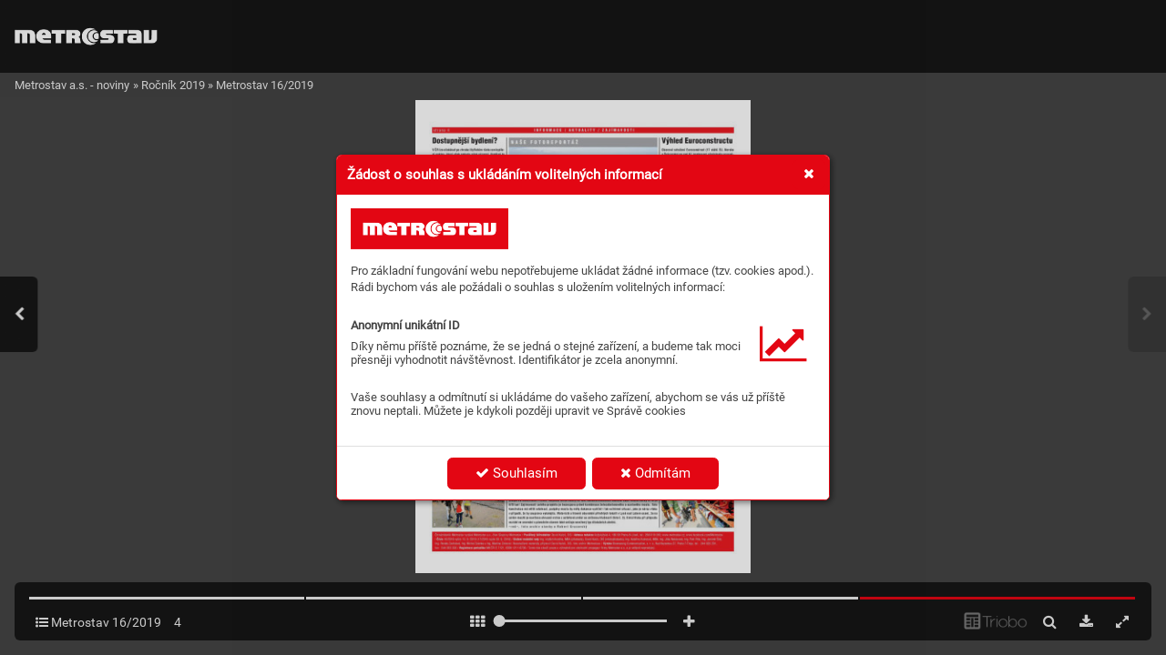

--- FILE ---
content_type: text/html; charset=UTF-8
request_url: https://noviny.metrostav.cz/metrostav-16-2019/strana-4
body_size: 103776
content:
<!DOCTYPE html>
<html lang="cs">
<head>
<!-- ---------------------------------------------------------------
     Powered by Triobo Digital Media Publishing (www.triobo.com)
---------------------------------------------------------------- -->
<title>Strana 4 | Metrostav 16/2019 | Metrostav</title>
<meta charset="utf-8">
<meta id="viewport" name="viewport" content="width=device-width, initial-scale=1, user-scalable=0" />
<meta name="description" content="" />
<meta name="robots" content="index, follow" />
<meta name="mobile-web-app-capable" content="yes" />
<link rel='icon' sizes='180x180' type='image/png' href='https://triobodistribution.blob.core.windows.net/publisher3/appFavicon-23.png' />
<link rel='apple-touch-icon' href='https://triobodistribution.blob.core.windows.net/publisher3/appFavicon-23.png' />
<meta name='apple-mobile-web-app-capable' content='yes' />
<meta name='apple-mobile-web-app-status-bar-style' content='black-translucent' />
<meta name='mobile-web-app-capable' content='yes' />
<meta name='apple-mobile-web-app-title' content='Metrostav a.s. - noviny' />
<meta name='application-name' content='Metrostav a.s. - noviny' />
<meta name='google-site-verification' content='Av0dLDV2SucaW_swfRkDBFN_jOlsZ5odv5GDtxwHS_g' />
<link rel="canonical" href="https://noviny.metrostav.cz/metrostav-16-2019/strana-4" />
<meta property="og:url" content="https://noviny.metrostav.cz/metrostav-16-2019/strana-4" />
<meta property="og:title" content="Strana 4 | Metrostav 16/2019 | Metrostav" />
<meta property="og:description" content="" />
<meta property="og:type" content="article" />
<meta property="og:site_name" content="Metrostav a.s. - noviny" />
<meta property="og:image" content="https://triobodistribution.blob.core.windows.net/public/ogPreview102334.jpg?ts=20211205213640" />
<meta property="og:image:width" content="768" />
<meta property="og:image:height" content="1086" />
<script type="application/ld+json">{"@context":"https://schema.org","@type":"Article","url":"https://noviny.metrostav.cz/metrostav-16-2019/strana-4","headline":"Strana 4","datePublished":"2021-12-05","image":"https://triobodistribution.blob.core.windows.net/public/ogPreview102334.jpg?ts=20211205213640"}</script><script type='text/javascript' src='/_release/tMini.js?20260116085508'></script>
<link type='text/css' href='/_release/tMini.css?20260112123036' rel='stylesheet'>

<script>
 // Define dataLayer and the gtag function.
 window.dataLayer = window.dataLayer || [];
 function gtag(){dataLayer.push(arguments);}

 // Default ad_storage to 'denied'.
 gtag('consent', 'default', {
  'ad_storage': 'denied',
  'analytics_storage': 'denied',
  'functionality_storage': 'denied',
  'personalization_storage': 'denied',
  'security_storage': 'denied',
 });
</script>
<script>(function(w,d,s,l,i){w[l]=w[l]||[];w[l].push({'gtm.start':
new Date().getTime(),event:'gtm.js'});var f=d.getElementsByTagName(s)[0],
j=d.createElement(s),dl=l!='dataLayer'?'&l='+l:'';j.async=true;j.src=
'https://www.googletagmanager.com/gtm.js?id='+i+dl;f.parentNode.insertBefore(j,f);
})(window,document,'script','dataLayer','GTM-PXN38R7');
</script>
<!-- End Google Tag Manager -->
</head>

<body><article>
<div class='application' publishers='[{"id":3,"url":"metrostav-as","name":"Metrostav a.s.","fullName":"Metrostav a.s., \u010dlen Skupiny Metrostav","properties":{"headquarters":"Ko\u017eelu\u017esk\u00e1 4, 180 00 Praha 8 \u2013 Libe\u0148","callto":"266\u00a0019\u00a0245","mailto":"","www":"www.metrostav.cz"},"publicationTags":[]}]' platforms='{"ios":"id1554104977","and":"cz.metrostav.noviny"}'>Metrostav a.s. - noviny</div>

<ul class='publications'>


<!-- publication 26: Metrostav -->
<li ord='1' domain='' class='publication' id='26' created='' ts='2025-06-17 07:25:41' url='metrostav' themeId='7120' themeIdBeta='0' languages='cz' properties='{"hasLogo":true,"readerLogos":"BA","pageBackground":"rgb(255,255,255)","pageTextColor":"rgb(68,68,68)","highlightingColor":"rgba(227,6,19,1)","oppositeColor":"rgb(255,255,255)","headerBackground":"rgba(227,6,19,1)","headerIcons":"rgb(255,255,255)","dialogLogo":"B","underdrawingColor":"rgb(242,230,231)","buttonBorderRadius":"0.375em","areaBorderRadius":"0.375em","hasLogoa":true,"themeLogos":"AB","headerText":"rgb(255,255,255)"}' publicationTags='' formatVersion='2'>
<h1 class='title'>Metrostav</h1>
<p class='description'></p>



<!-- issue 2893 -->
<div class='issue' id='2893' ts='2021-12-08 13:27:37' url='metrostav-16-2019' type='0' issueMasterId='488' formatVersion='3' date='2019-09-13' pubDate='' tags='tag98' subscriptionGroups='' languages='' availability='0' visibility='0' productId='' pdfSourceId='119918' pdfParams='{"countOfFonts":4,"bgFormat":"svg"}' properties='{"prices":{"CZK":"0"},"centerfold":0,"enablePDFDownload":1,"isFeatured":0,"omitContent":0}' coverId='118482'>
<h1 class='title'>Metrostav 16/2019</h1>
<p class='description'></p>

<div class='issueMeta' fonts='[]'></div>
<ul class='articles'>
<li class='article' id='102317' ts='2021-12-05 21:36:26' url='strana-1' formatVersion='0' properties='' type='0' ord='1' versionId='118482' isAlwaysFree='0'><a href='/metrostav-16-2019/strana-1'><h3 class='title'>Strana 1</h3><p class='description'></p></a><div class='content'><div id='frame-0' class='frame frame-page frame-typePage' frame-type='page' tbase='' newidcounter='2'><div class='frame frame-typePdf' frame-type='pdf' id='frame-1' tbase=''><img class='frame_pdf' format='["object-fit:cover"]' tbase='' sourceid='src119921'></div></div></div><div class='htmlContent'><div id='pf1' class='pf w0 h0' data-page-no='1'><div class='pc pc1 w0 h0'><img class='bf' alt='' toLoad='bg102317.svg'/><div class='t m0 x0 h1 y0 ff1 fs0 fc0 sc0 ls0 ws0'>Zvyšujeme kapacitu odpočívadla na D1 uStřechova</div><div class='t m0 x0 h2 y1 ff2 fs0 fc0 sc0 ls1 ws1'>Na m<span class='_ _0'></span>od<span class='_ _0'></span>er<span class='_ _0'></span>ni<span class='_ _0'></span>z<span class='_ _0'></span>ac<span class='_ _0'></span>i na<span class='_ _0'></span>ší n<span class='_ _0'></span>ej<span class='_ _0'></span>v<span class='_ _1'></span>y<span class='_ _0'></span>t<span class='_ _0'></span>í<span class='_ _0'></span>ž<span class='_ _0'></span>en<span class='_ _0'></span>ěj<span class='_ _0'></span>ší d<span class='_ _0'></span>á<span class='_ _0'></span>lni<span class='_ _0'></span>ce D<span class='_ _0'></span>1 se<span class='_ _0'></span> </div><div class='t m0 x0 h2 y2 ff2 fs0 fc0 sc0 ls1 ws2'>po<span class='_ _0'></span>dí<span class='_ _0'></span>lí t<span class='_ _0'></span>a<span class='_ _0'></span>ké M<span class='_ _0'></span>e<span class='_ _0'></span>tr<span class='_ _0'></span>os<span class='_ _0'></span>t<span class='_ _0'></span>av. Kr<span class='_ _0'></span>om<span class='_ _0'></span>ě r<span class='_ _0'></span>eko<span class='_ _0'></span>ns<span class='_ _0'></span>tr<span class='_ _0'></span>uk<span class='_ _0'></span>ce m<span class='_ _0'></span>os<span class='_ _0'></span>t<span class='_ _0'></span>u V<span class='_ _0'></span>y<span class='ls0 ws3'>-</span></div><div class='t m0 x0 h2 y3 ff2 fs0 fc0 sc0 ls1 ws4'>so<span class='_ _0'></span>či<span class='_ _0'></span>na n<span class='_ _0'></span>a 144. <span class='_ _2'></span>km<span class='_ _0'></span>, či t<span class='_ _0'></span>ř<span class='_ _0'></span>eb<span class='_ _0'></span>a mo<span class='_ _0'></span>der<span class='_ _0'></span>ni<span class='_ _0'></span>z<span class='_ _0'></span>a<span class='_ _0'></span>ce ú<span class='_ _0'></span>se<span class='_ _0'></span>ku 16<span class='_ _0'></span>na<span class='_ _0'></span> </div><div class='t m0 x0 h2 y4 ff2 fs0 fc0 sc0 ls1 ws5'>1<span class='_ _3'></span>19. <span class='_ _2'></span>km uVe<span class='_ _0'></span>lké<span class='_ _0'></span>ho B<span class='_ _0'></span>er<span class='_ _0'></span>a<span class='_ _0'></span>nov<span class='_ _0'></span>a pr<span class='_ _0'></span>ob<span class='_ _0'></span>í<span class='_ _0'></span>há n<span class='_ _0'></span>a 52. k<span class='_ _0'></span>m f<span class='_ _0'></span>ré<span class='_ _0'></span>zo<span class='_ _0'></span><span class='ls0 ws3'>-</span></div><div class='t m0 x0 h2 y5 ff2 fs0 fc0 sc0 ls1 ws6'>vá<span class='_ _0'></span>ní p<span class='_ _0'></span>ov<span class='_ _0'></span>rc<span class='_ _0'></span>hu d<span class='_ _0'></span>áln<span class='_ _0'></span>ič<span class='_ _0'></span>ní o<span class='_ _0'></span>dp<span class='_ _0'></span>oč<span class='_ _0'></span>í<span class='_ _0'></span>vk<span class='_ _1'></span>y u<span class='_ _0'></span>S<span class='_ _0'></span>tř<span class='_ _0'></span>e<span class='_ _0'></span>ch<span class='_ _0'></span>ov<span class='_ _0'></span>a. K<span class='_ _0'></span>r<span class='_ _0'></span>om<span class='_ _0'></span>ě </div><div class='t m0 x0 h2 y6 ff2 fs0 fc0 sc0 ls1 ws7'>re<span class='_ _0'></span>kon<span class='_ _0'></span>s<span class='_ _0'></span>tr<span class='_ _0'></span>uk<span class='_ _0'></span>ce j<span class='_ _0'></span>e cí<span class='_ _0'></span>l<span class='_ _0'></span>em r<span class='_ _0'></span>oz<span class='_ _0'></span>š<span class='_ _0'></span>í<span class='_ _0'></span>ř<span class='_ _0'></span>ení p<span class='_ _0'></span>ar<span class='_ _0'></span>ko<span class='_ _0'></span>va<span class='_ _0'></span>cí<span class='_ _0'></span>ch m<span class='_ _0'></span>ís<span class='_ _0'></span>t, k<span class='_ _0'></span>de<span class='_ _0'></span> </div><div class='t m0 x0 h2 y7 ff2 fs0 fc0 sc0 ls2 ws8'>přibud<span class='_ _0'></span>e 42 nových st<span class='_ _0'></span>ání pro nákl<span class='_ _0'></span>adní automobily. </div><div class='t m0 x0 h2 y8 ff2 fs0 fc0 sc0 ls1 ws9'>Ne<span class='_ _0'></span>do<span class='_ _0'></span>st<span class='_ _0'></span>a<span class='_ _0'></span>t<span class='_ _0'></span>ek o<span class='_ _0'></span>dpo<span class='_ _0'></span>č<span class='_ _0'></span>ív<span class='_ _0'></span>ek z<span class='_ _0'></span>ej<span class='_ _0'></span>mén<span class='_ _0'></span>a pr<span class='_ _0'></span>o k<span class='_ _0'></span>am<span class='_ _0'></span>ion<span class='_ _0'></span>y j<span class='_ _0'></span>e to<span class='_ _0'></span>ti<span class='_ _0'></span>ž </div><div class='t m0 x0 h2 y9 ff2 fs0 fc0 sc0 ls1 ws0'>uč<span class='_ _0'></span>e<span class='_ _0'></span>sk<span class='_ _1'></span>ýc<span class='_ _0'></span>h dá<span class='_ _0'></span>lni<span class='_ _0'></span>c ro<span class='_ _0'></span>k<span class='_ _1'></span>y pa<span class='_ _0'></span>lč<span class='_ _0'></span>i<span class='_ _0'></span>v<span class='_ _0'></span>ý pr<span class='_ _0'></span>ob<span class='_ _0'></span>lé<span class='_ _0'></span>m.</div><div class='t m0 x0 h3 ya ff1 fs1 fc0 sc0 ls3 wsa'>Fo<span class='_ _0'></span>t<span class='_ _0'></span>o P<span class='_ _0'></span>et<span class='_ _0'></span>r A<span class='_ _0'></span>d<span class='_ _0'></span>ám<span class='_ _0'></span>ek</div><div class='t m0 x0 h4 yb ff3 fs2 fc0 sc0 ls4 wsb'>KR<span class='_ _0'></span>Á<span class='_ _3'></span>TCE / A<span class='_ _0'></span>K<span class='_ _0'></span>TUÁ<span class='_ _0'></span>LNĚ</div><div class='t m0 x1 h5 yc ff3 fs3 fc1 sc0 ls5 ws3'>V<span class='_ _4'></span>e<span class='_ _3'></span>l<span class='_ _3'></span>ká pře<span class='_ _0'></span>s<span class='_ _5'></span>t<span class='_ _0'></span>av<span class='_ _0'></span>ba „m<span class='_ _0'></span>al<span class='_ _4'></span>é“ ha<span class='_ _3'></span>ly</div><div class='t m0 x2 h6 yd ff1 fs4 fc2 sc0 ls0 ws3'>Pr<span class='_ _0'></span>o š<span class='_ _0'></span>kolák<span class='_ _1'></span>y </div><div class='t m0 x2 h6 ye ff1 fs4 fc2 sc0 ls6 wsc'>vLí<span class='_ _0'></span>bez<span class='_ _0'></span>nicích</div><div class='t m0 x2 h7 yf ff1 fs5 fc2 sc0 ls7 wsd'>Koncem srpna<span class='_ _3'></span> se veřejnosti </div><div class='t m0 x2 h7 y10 ff1 fs5 fc2 sc0 ls0 wse'>slavnos<span class='_ _0'></span>tně otev<span class='_ _0'></span>ř<span class='_ _0'></span>el </div><div class='t m0 x2 h7 y11 ff1 fs5 fc2 sc0 ls8 ws3'>no<span class='_ _0'></span>v<span class='_ _0'></span>ý p<span class='_ _0'></span>av<span class='_ _0'></span>i<span class='_ _0'></span>lo<span class='_ _0'></span>n šk<span class='_ _0'></span>ol<span class='_ _0'></span>y v<span class='_ _0'></span>e </div><div class='t m0 x2 h7 y12 ff1 fs5 fc2 sc0 ls0 ws3'>st<span class='_ _0'></span>ředoč<span class='_ _0'></span>esk<span class='_ _0'></span>ýc<span class='_ _0'></span>h<span class='_ _3'></span>Lí<span class='_ _0'></span>beznicích, </div><div class='t m0 x2 h7 y13 ff1 fs5 fc2 sc0 ls8 ws3'>od p<span class='_ _0'></span>on<span class='_ _0'></span>d<span class='_ _0'></span>ělí 2. z<span class='_ _0'></span>á<span class='_ _0'></span>ř<span class='_ _0'></span>í pa<span class='_ _0'></span>k o<span class='_ _0'></span>bje<span class='_ _0'></span>k<span class='_ _1'></span>t </div><div class='t m0 x2 h7 y14 ff1 fs5 fc2 sc0 ls8 ws3'>př<span class='_ _1'></span>iv<span class='_ _0'></span>í<span class='_ _0'></span>t<span class='_ _0'></span>al v<span class='_ _0'></span>e v<span class='_ _0'></span>š<span class='_ _0'></span>ec<span class='_ _0'></span>h 2<span class='_ _0'></span>0 t<span class='_ _0'></span>ří<span class='_ _0'></span>dá<span class='_ _0'></span>c<span class='_ _0'></span>h </div><div class='t m0 x3 h7 y15 ff1 fs5 fc2 sc0 ls8 ws3'>té<span class='_ _0'></span>mě<span class='_ _0'></span>ř 6<span class='_ _0'></span>0<span class='_ _0'></span>0 ž<span class='_ _0'></span>á<span class='_ _0'></span>k<span class='_ _0'></span>ů z<span class='_ _0'></span>e se<span class='_ _0'></span>dm<span class='_ _0'></span>i ob<span class='_ _0'></span>cí s<span class='_ _0'></span>p<span class='_ _0'></span>ád<span class='_ _0'></span>ov<span class='_ _0'></span>é<span class='_ _0'></span>ho o<span class='_ _0'></span>bv<span class='_ _0'></span>od<span class='_ _0'></span>u š<span class='_ _0'></span>k<span class='_ _0'></span>ol<span class='_ _0'></span>y. </div><div class='t m0 x3 h7 y16 ff1 fs5 fc2 sc0 ls9 wsf'>Na stavbě pozor<span class='_ _0'></span>uhodného je<span class='_ _3'></span>dnopodlažní<span class='_ _0'></span>ho pavilonu </div><div class='t m0 x3 h7 y17 ff1 fs5 fc2 sc0 ls8 ws3'>k<span class='_ _0'></span>r<span class='_ _0'></span>uh<span class='_ _0'></span>ov<span class='_ _0'></span>éh<span class='_ _0'></span>o t<span class='_ _0'></span>v<span class='_ _0'></span>a<span class='_ _0'></span>ru (<span class='_ _0'></span>fo<span class='_ _0'></span>t<span class='_ _0'></span>o) pr<span class='_ _0'></span>a<span class='_ _0'></span>co<span class='_ _0'></span>v<span class='_ _0'></span>al t<span class='_ _0'></span>ý<span class='_ _0'></span>m p<span class='_ _0'></span>od v<span class='_ _0'></span>ed<span class='_ _0'></span>en<span class='_ _0'></span>ím J<span class='_ _0'></span>o<span class='_ _0'></span>se<span class='_ _0'></span>f<span class='_ _0'></span>a<span class='_ _0'></span> </div><div class='t m0 x3 h7 y18 ff1 fs5 fc2 sc0 ls8 ws3'>Ma<span class='_ _0'></span>je<span class='_ _0'></span>r<span class='_ _0'></span>a z di<span class='_ _0'></span>vi<span class='_ _0'></span>z<span class='_ _0'></span>e 9, p<span class='_ _0'></span>ř<span class='_ _0'></span>i<span class='_ _0'></span>če<span class='_ _0'></span>m<span class='_ _0'></span>ž do<span class='_ _0'></span>ko<span class='_ _0'></span>n<span class='_ _0'></span>če<span class='_ _0'></span>ní h<span class='_ _0'></span>la<span class='_ _0'></span>v<span class='_ _0'></span>ní<span class='_ _0'></span>h<span class='_ _0'></span>o ob<span class='_ _0'></span>je<span class='_ _0'></span>k<span class='_ _0'></span>t<span class='_ _0'></span>u s<span class='_ _0'></span>e </div><div class='t m0 x3 h7 y19 ff1 fs5 fc2 sc0 ls8 ws3'>po<span class='_ _0'></span>da<span class='_ _0'></span>ř<span class='_ _0'></span>il<span class='_ _0'></span>o ur<span class='_ _1'></span>y<span class='_ _0'></span>ch<span class='_ _0'></span>li<span class='_ _0'></span>t t<span class='_ _0'></span>ak<span class='_ _0'></span>, ab<span class='_ _0'></span>y b<span class='_ _0'></span>yl<span class='_ _0'></span>o mo<span class='_ _0'></span>ž<span class='_ _0'></span>n<span class='_ _0'></span>é z<span class='_ _0'></span>ah<span class='_ _0'></span>áji<span class='_ _0'></span>t v<span class='_ _0'></span>ý<span class='_ _0'></span>u<span class='_ _0'></span>k<span class='_ _0'></span>u. C<span class='_ _0'></span>el<span class='_ _0'></span>é </div><div class='t m0 x3 h7 y1a ff1 fs5 fc2 sc0 ls8 ws3'>dí<span class='_ _0'></span>lo b<span class='_ _0'></span>u<span class='_ _0'></span>de p<span class='_ _0'></span>odl<span class='_ _0'></span>e sm<span class='_ _0'></span>lo<span class='_ _0'></span>u<span class='_ _0'></span>v<span class='_ _0'></span>y d<span class='_ _0'></span>ok<span class='_ _0'></span>o<span class='_ _0'></span>nč<span class='_ _0'></span>e<span class='_ _0'></span>no vl<span class='_ _0'></span>ed<span class='_ _0'></span>nu p<span class='_ _0'></span>ř<span class='_ _0'></span>í<span class='_ _0'></span>š<span class='_ _0'></span>t<span class='_ _0'></span>í<span class='_ _0'></span>h<span class='_ _0'></span>o r<span class='_ _0'></span>ok<span class='_ _0'></span>u.</div><div class='t m0 x3 h6 y1b ff1 fs4 fc2 sc0 ls0 ws3'>Div<span class='_ _0'></span>ize 6 b<span class='_ _0'></span>uduje no<span class='_ _0'></span>v<span class='_ _0'></span>ý mo<span class='_ _0'></span>s<span class='_ _0'></span>t př<span class='_ _0'></span>e<span class='_ _0'></span>s L<span class='_ _0'></span>abe</div><div class='t m0 x3 h7 y1c ff1 fs5 fc2 sc0 ls8 ws3'>Me<span class='_ _0'></span>z<span class='_ _0'></span>i ob<span class='_ _0'></span>ce<span class='_ _0'></span>mi V<span class='_ _0'></span>al<span class='_ _0'></span>y a Mě<span class='_ _0'></span>li<span class='_ _0'></span>ce vP<span class='_ _0'></span>a<span class='_ _0'></span>r<span class='_ _0'></span>du<span class='_ _0'></span>bic<span class='_ _0'></span>k<span class='_ _0'></span>ém k<span class='_ _0'></span>r<span class='_ _0'></span>a<span class='_ _0'></span>ji b<span class='_ _0'></span>yl<span class='_ _0'></span>a </div><div class='t m0 x3 h7 y1d ff1 fs5 fc2 sc0 ls9 wsf'>koncem prázdnin slavnostně zahájena stavb<span class='_ _0'></span>a nového </div><div class='t m0 x3 h7 y1e ff1 fs5 fc2 sc0 ls8 ws3'>mo<span class='_ _0'></span>s<span class='_ _0'></span>t<span class='_ _0'></span>u př<span class='_ _0'></span>e<span class='_ _0'></span>s L<span class='_ _0'></span>a<span class='_ _0'></span>be. P<span class='_ _0'></span>r<span class='_ _0'></span>oj<span class='_ _0'></span>ek<span class='_ _1'></span>t, k<span class='_ _1'></span>t<span class='_ _0'></span>er<span class='_ _1'></span>ý ř<span class='_ _0'></span>ídí I<span class='_ _0'></span>ng<span class='_ _0'></span>.Lu<span class='_ _0'></span>bo<span class='_ _0'></span>š J<span class='_ _0'></span>on<span class='_ _0'></span>á<span class='_ _0'></span>š </div><div class='t m0 x3 h7 y1f ff1 fs5 fc2 sc0 ls8 ws3'>zdi<span class='_ _0'></span>v<span class='_ _0'></span>iz<span class='_ _0'></span>e 6, n<span class='_ _0'></span>ah<span class='_ _0'></span>r<span class='_ _0'></span>ad<span class='_ _0'></span>í mo<span class='_ _0'></span>s<span class='_ _0'></span>t<span class='_ _0'></span>ní p<span class='_ _0'></span>r<span class='_ _0'></span>ov<span class='_ _0'></span>i<span class='_ _0'></span>zo<span class='_ _0'></span>r<span class='_ _0'></span>iu<span class='_ _0'></span>m t<span class='_ _0'></span>y<span class='_ _0'></span>pu B<span class='_ _0'></span>ai<span class='_ _0'></span>le<span class='_ _0'></span>y </div><div class='t m0 x3 h7 y20 ff1 fs5 fc2 sc0 ls8 ws3'>zdr<span class='_ _0'></span>u<span class='_ _0'></span>hé s<span class='_ _0'></span>v<span class='_ _0'></span>ě<span class='_ _0'></span>to<span class='_ _0'></span>v<span class='_ _0'></span>é v<span class='_ _0'></span>álk<span class='_ _1'></span>y au<span class='_ _0'></span>mo<span class='_ _0'></span>ž<span class='_ _0'></span>ní b<span class='_ _0'></span>ud<span class='_ _0'></span>ou<span class='_ _0'></span>cí p<span class='_ _0'></span>la<span class='_ _0'></span>v<span class='_ _0'></span>bu l<span class='_ _0'></span>od<span class='_ _0'></span>í a<span class='_ _0'></span>ž do<span class='_ _0'></span> </div><div class='t m0 x3 h7 y21 ff1 fs5 fc2 sc0 ls8 ws3'>P<span class='_ _0'></span>ar<span class='_ _0'></span>d<span class='_ _0'></span>ubi<span class='_ _0'></span>c. N<span class='_ _0'></span>ov<span class='_ _1'></span>ý mo<span class='_ _0'></span>s<span class='_ _0'></span>t b<span class='_ _0'></span>ud<span class='_ _0'></span>e o<span class='_ _0'></span>ce<span class='_ _0'></span>lo<span class='_ _0'></span>vé k<span class='_ _0'></span>on<span class='_ _0'></span>s<span class='_ _0'></span>t<span class='_ _0'></span>r<span class='_ _0'></span>u<span class='_ _0'></span>kc<span class='_ _0'></span>e sob<span class='_ _0'></span>lo<span class='_ _0'></span>uk<span class='_ _0'></span>em<span class='_ _0'></span> </div><div class='t m0 x3 h7 y22 ff1 fs5 fc2 sc0 ls8 ws3'>př<span class='_ _0'></span>e<span class='_ _0'></span>s h<span class='_ _0'></span>la<span class='_ _0'></span>vn<span class='_ _0'></span>í po<span class='_ _0'></span>le t<span class='_ _1'></span>yp<span class='_ _0'></span>u t<span class='_ _0'></span>a<span class='_ _0'></span>k<span class='_ _0'></span>z<span class='_ _0'></span>v<span class='_ _0'></span>a<span class='_ _0'></span>né<span class='_ _0'></span>ho L<span class='_ _0'></span>a<span class='_ _0'></span>ng<span class='_ _0'></span>er<span class='_ _0'></span>o<span class='_ _0'></span>v<span class='_ _0'></span>a tr<span class='_ _0'></span>á<span class='_ _0'></span>mu<span class='_ _0'></span>. </div><div class='t m0 x3 h7 y23 ff1 fs5 fc2 sc0 ls8 ws3'>Zje<span class='_ _0'></span>dn<span class='_ _0'></span>ot<span class='_ _0'></span>li<span class='_ _0'></span>v<span class='_ _1'></span>ýc<span class='_ _0'></span>h dí<span class='_ _0'></span>l<span class='_ _0'></span>ů s<span class='_ _0'></span>e bu<span class='_ _0'></span>de m<span class='_ _0'></span>os<span class='_ _1'></span>t se<span class='_ _0'></span>s<span class='_ _0'></span>t<span class='_ _0'></span>a<span class='_ _0'></span>vo<span class='_ _0'></span>v<span class='_ _0'></span>at n<span class='_ _0'></span>a m<span class='_ _0'></span>ěli<span class='_ _0'></span>c<span class='_ _0'></span>ké<span class='_ _0'></span> </div><div class='t m0 x3 h7 y24 ff1 fs5 fc2 sc0 ls8 ws3'>s<span class='_ _0'></span>tr<span class='_ _1'></span>an<span class='_ _0'></span>ě apo č<span class='_ _0'></span>á<span class='_ _0'></span>s<span class='_ _0'></span>te<span class='_ _0'></span>c<span class='_ _0'></span>h v<span class='_ _0'></span>y<span class='_ _0'></span>s<span class='_ _0'></span>ou<span class='_ _0'></span>v<span class='_ _0'></span>a<span class='_ _0'></span>t př<span class='_ _0'></span>e<span class='_ _0'></span>s ř<span class='_ _0'></span>e<span class='_ _0'></span>k<span class='_ _0'></span>u. V<span class='_ _0'></span>y<span class='_ _0'></span>b<span class='_ _0'></span>et<span class='_ _0'></span>o<span class='_ _0'></span>no<span class='_ _0'></span>v<span class='_ _0'></span>an<span class='_ _0'></span>á </div><div class='t m0 x3 h7 y25 ff1 fs5 fc2 sc0 ls8 ws3'>mo<span class='_ _0'></span>s<span class='_ _0'></span>t<span class='_ _0'></span>ov<span class='_ _0'></span>k<span class='_ _0'></span>a š<span class='_ _0'></span>í<span class='_ _1'></span>ř<span class='_ _0'></span>k<span class='_ _1'></span>y 14 <span class='_ _4'></span>m pon<span class='_ _0'></span>e<span class='_ _0'></span>se d<span class='_ _0'></span>v<span class='_ _0'></span>ou<span class='_ _0'></span>p<span class='_ _0'></span>ru<span class='_ _0'></span>ho<span class='_ _0'></span>v<span class='_ _0'></span>ou k<span class='_ _0'></span>om<span class='_ _0'></span>un<span class='_ _0'></span>ik<span class='_ _0'></span>a<span class='_ _0'></span>ci<span class='_ _0'></span> </div><div class='t m0 x3 h7 y26 ff1 fs5 fc2 sc0 ls8 ws3'>iob<span class='_ _0'></span>ou<span class='_ _0'></span>s<span class='_ _0'></span>t<span class='_ _0'></span>r<span class='_ _0'></span>an<span class='_ _0'></span>né c<span class='_ _0'></span>h<span class='_ _0'></span>od<span class='_ _0'></span>ní<span class='_ _0'></span>k<span class='_ _1'></span>y p<span class='_ _0'></span>r<span class='_ _0'></span>o pě<span class='_ _0'></span>š<span class='_ _0'></span>í ac<span class='_ _0'></span>y<span class='_ _0'></span>kl<span class='_ _0'></span>is<span class='_ _0'></span>t<span class='_ _1'></span>y.</div><div class='t m0 x2 h6 y27 ff1 fs4 fc2 sc0 ls0 ws3'>Ze s<span class='_ _0'></span>t<span class='_ _0'></span>av<span class='_ _0'></span>by D<span class='_ _0'></span>3<span class='_ _0'></span>5</div><div class='t m0 x2 h7 y28 ff1 fs5 fc2 sc0 lsa ws10'>Ve<span class='_ _3'></span> v<span class='_ _0'></span>ýchodních<span class='_ _3'></span> Čechách </div><div class='t m0 x2 h7 y29 ff1 fs5 fc2 sc0 ls8 ws3'>je ji<span class='_ _0'></span>ž p<span class='_ _0'></span>at<span class='_ _0'></span>r<span class='_ _0'></span>n<span class='_ _0'></span>á tr<span class='_ _0'></span>a<span class='_ _0'></span>s<span class='_ _0'></span>a dá<span class='_ _0'></span>ln<span class='_ _0'></span>ic<span class='_ _0'></span>e </div><div class='t m0 x2 h7 y2a ff1 fs5 fc2 sc0 ls8 ws3'>D<span class='_ _0'></span>3<span class='_ _0'></span>5 Ča<span class='_ _0'></span>s<span class='_ _0'></span>y<span class='_ _0'></span>–<span class='_ _0'></span>O<span class='_ _0'></span>s<span class='_ _0'></span>t<span class='_ _0'></span>r<span class='_ _0'></span>o<span class='_ _0'></span>v, na jej<span class='_ _0'></span>í<span class='_ _1'></span>ž </div><div class='t m0 x2 h7 y2b ff1 fs5 fc2 sc0 ls8 ws3'>v<span class='_ _0'></span>ý<span class='_ _0'></span>s<span class='_ _0'></span>t<span class='_ _0'></span>a<span class='_ _0'></span>v<span class='_ _0'></span>bě s<span class='_ _0'></span>e po<span class='_ _0'></span>dí<span class='_ _0'></span>l<span class='_ _0'></span>í di<span class='_ _0'></span>v<span class='_ _0'></span>iz<span class='_ _0'></span>e 4 </div><div class='t m0 x2 h7 y2c ff1 fs5 fc2 sc0 ls8 ws3'>vče<span class='_ _0'></span>le sv<span class='_ _0'></span>ed<span class='_ _0'></span>ou<span class='_ _0'></span>c<span class='_ _0'></span>ím pr<span class='_ _0'></span>o<span class='_ _0'></span>je<span class='_ _0'></span>k<span class='_ _0'></span>t<span class='_ _0'></span>u<span class='_ _0'></span> </div><div class='t m0 x2 h7 y2d ff1 fs5 fc2 sc0 ls8 ws3'>In<span class='_ _0'></span>g.P<span class='_ _0'></span>e<span class='_ _0'></span>tr<span class='_ _0'></span>e<span class='_ _0'></span>m He<span class='_ _0'></span>jd<span class='_ _0'></span>r<span class='_ _0'></span>y<span class='_ _0'></span>ch<span class='_ _0'></span>em<span class='_ _0'></span>. </div><div class='t m0 x2 h7 y2e ff1 fs5 fc2 sc0 ls7 wsd'>Stav<span class='_ _0'></span>bařům práci usna<span class='_ _3'></span>dňuje </div><div class='t m0 x3 h7 y2f ff1 fs5 fc2 sc0 ls8 ws3'>no<span class='_ _0'></span>v<span class='_ _0'></span>á ze<span class='_ _0'></span>mn<span class='_ _0'></span>í f<span class='_ _0'></span>r<span class='_ _0'></span>éz<span class='_ _0'></span>a W<span class='_ _0'></span>R 2<span class='_ _0'></span>4<span class='_ _0'></span>0<span class='_ _0'></span>i (f<span class='_ _0'></span>ot<span class='_ _0'></span>o). S<span class='_ _0'></span>tr<span class='_ _0'></span>o<span class='_ _0'></span>j ov<span class='_ _0'></span>ý<span class='_ _0'></span>k<span class='_ _0'></span>on<span class='_ _0'></span>u 4<span class='_ _0'></span>5<span class='_ _0'></span>5 k<span class='_ _0'></span>W<span class='_ _0'></span> </div><div class='t m0 x3 h7 y30 ff1 fs5 fc2 sc0 ls8 ws3'>vá<span class='_ _0'></span>ž<span class='_ _0'></span>í p<span class='_ _0'></span>ř<span class='_ _0'></span>e<span class='_ _0'></span>s 30 t<span class='_ _0'></span>u<span class='_ _0'></span>n az<span class='_ _0'></span>aji<span class='_ _0'></span>š<span class='_ _0'></span>ť<span class='_ _0'></span>uj<span class='_ _0'></span>e úp<span class='_ _0'></span>r<span class='_ _0'></span>av<span class='_ _0'></span>u p<span class='_ _0'></span>o<span class='_ _0'></span>dlo<span class='_ _0'></span>ž<span class='_ _0'></span>í no<span class='_ _0'></span>v<span class='_ _0'></span>é sil<span class='_ _0'></span>ni<span class='_ _0'></span>ce.</div><div class='t m0 x4 h8 y31 ff1 fs6 fc2 sc0 lsb ws11'>ČTRNÁCTIDENÍK <span class='_ _6'> </span><span class='lsc ws12'>M<span class='_ _0'></span>E<span class='_ _1'></span>T<span class='_ _0'></span>R<span class='_ _0'></span>O<span class='_ _0'></span>S<span class='_ _0'></span>TAV<span class='_ _0'></span> A<span class='_ _0'></span>.S<span class='_ _0'></span>.</span></div><div class='t m0 x5 h6 y32 ff1 fs4 fc1 sc0 lsd ws13'>P<span class='_ _0'></span>t<span class='_ _0'></span>ám<span class='_ _0'></span>e s<span class='_ _0'></span>e:<span class='fc2 ls0 ws3'> <span class='_ _0'></span><span class='lse ws14'>In<span class='_ _0'></span>g.</span><span class='_ _0'></span><span class='ws15'>Ladislava Profoty</span>,</span></div><div class='t m0 x5 h9 y33 ff1 fs7 fc2 sc0 ls0 ws16'>personálního ředitele Metrostavu  <span class='fc0'>str. 2</span></div><div class='t m0 x5 h6 y34 ff1 fs4 fc2 sc0 ls0 ws15'>BeMo T<span class='_ _3'></span>unnelling a<span class='_ _0'></span>ak<span class='_ _1'></span>tu<span class='_ _0'></span>ální proje<span class='_ _0'></span>k<span class='_ _0'></span>t<span class='_ _1'></span>y </div><div class='t m0 x5 h6 y35 ff1 fs4 fc2 sc0 lsf ws17'>divi<span class='_ _3'></span>ze horn<span class='_ _3'></span>ict<span class='_ _0'></span>ví <span class='ls0 ws3'> <span class='fc0 ws15'>str. 2</span></span></div><div class='t m0 x5 h6 y36 ff1 fs4 fc2 sc0 ls0 ws15'>Bytový projekt Zelený trojúhelník </div><div class='t m0 x5 h6 y37 ff1 fs4 fc2 sc0 ls0 ws15'>v<span class='_ _0'></span>Plzni roste před očima  <span class='fc0'>str. 3</span></div><div class='t m0 x5 h6 y38 ff1 fs4 fc2 sc0 ls0 ws15'>Metrostav dokončil opravu mostů </div><div class='t m0 x5 h6 y39 ff1 fs4 fc2 sc0 ls0 ws15'>Pražského Semmeringu  <span class='fc0'>str. 3</span></div><div class='t m0 x6 ha y3a ff1 fs8 fc0 sc0 ls0 ws18'>Mos<span class='_ _0'></span>t v Lys<span class='_ _0'></span>é nad Labem od </div><div class='t m0 x6 ha y3b ff1 fs8 fc0 sc0 ls0 ws18'>z<span class='_ _0'></span>áří slouž<span class='_ _0'></span>í motor<span class='_ _0'></span>is<span class='_ _0'></span>tům</div><div class='t m0 x6 h6 y3c ff1 fs4 fc2 sc0 ls10 ws15'>víc<span class='_ _0'></span>e ve fo<span class='_ _0'></span>to<span class='_ _0'></span>re<span class='_ _0'></span>por<span class='_ _1'></span>tá<span class='_ _0'></span>ži n<span class='_ _0'></span>a  s<span class='_ _0'></span>tr<span class='_ _3'></span>. 4</div><div class='t m0 x7 hb y3d ff1 fs2 fc0 sc0 ls0 ws19'>1<span class='_ _3'></span>3. září 2<span class='_ _0'></span>0<span class='_ _0'></span>1<span class='_ _3'></span>9 / 1<span class='_ _3'></span>6 / X<span class='_ _1'></span>X<span class='_ _1'></span>XI</div><div class='t m0 x8 h1 y23 ff1 fs0 fc2 sc0 ls11 ws1a'>Veli<span class='_ _0'></span>ko<span class='_ _0'></span>s<span class='_ _0'></span>t j<span class='_ _0'></span>e poj<span class='_ _0'></span>em r<span class='_ _0'></span>el<span class='_ _0'></span>at<span class='_ _0'></span>i<span class='_ _0'></span>v<span class='_ _0'></span>ní. M<span class='_ _0'></span>o<span class='_ _0'></span>žn<span class='_ _0'></span>á s<span class='_ _0'></span>e pů<span class='_ _0'></span>v<span class='_ _0'></span>od<span class='_ _0'></span>ní n<span class='_ _0'></span>ed<span class='_ _0'></span>o<span class='ls0 ws3'>-</span></div><div class='t m0 x8 h1 y24 ff1 fs0 fc2 sc0 ls11 ws1b'>ko<span class='_ _0'></span>nč<span class='_ _0'></span>e<span class='_ _0'></span>ná t<span class='_ _0'></span>r<span class='_ _0'></span>én<span class='_ _0'></span>in<span class='_ _0'></span>ko<span class='_ _0'></span>v<span class='_ _0'></span>á ha<span class='_ _0'></span>la z<span class='_ _0'></span>dá<span class='_ _0'></span>la v<span class='_ _0'></span>ed<span class='_ _0'></span>le v<span class='_ _1'></span>ys<span class='_ _0'></span>o<span class='_ _0'></span>č<span class='_ _0'></span>an<span class='_ _0'></span>s<span class='_ _0'></span>ké O<span class='_ _0'></span>2 </div><div class='t m0 x8 h1 y25 ff1 fs0 fc2 sc0 ls11 ws1c'>ar<span class='_ _0'></span>en<span class='_ _0'></span>y o<span class='_ _0'></span>h<span class='_ _0'></span>od<span class='_ _0'></span>ně m<span class='_ _0'></span>en<span class='_ _0'></span>š<span class='_ _0'></span>í, pr<span class='_ _0'></span>o<span class='_ _0'></span>t<span class='_ _0'></span>o se j<span class='_ _0'></span>í na z<span class='_ _0'></span>a<span class='_ _0'></span>č<span class='_ _0'></span>át<span class='_ _0'></span>k<span class='_ _0'></span>u p<span class='_ _0'></span>ř<span class='_ _0'></span>e<span class='_ _0'></span>s<span class='_ _0'></span>t<span class='_ _0'></span>av<span class='_ _0'></span>b<span class='_ _0'></span>y </div><div class='t m0 x8 h1 y26 ff1 fs0 fc2 sc0 ls11 ws1d'>ří<span class='_ _1'></span>k<span class='_ _0'></span>alo m<span class='_ _0'></span>alá. P<span class='_ _0'></span>l<span class='_ _0'></span>at<span class='_ _0'></span>í to a<span class='_ _0'></span>le p<span class='_ _0'></span>ro v<span class='_ _0'></span>í<span class='_ _0'></span>ce<span class='_ _0'></span>úč<span class='_ _0'></span>el<span class='_ _0'></span>ov<span class='_ _0'></span>é k<span class='_ _0'></span>on<span class='_ _0'></span>gr<span class='_ _0'></span>e<span class='_ _0'></span>so<span class='_ _0'></span>v<span class='_ _0'></span>é </div><div class='t m0 x8 h1 y3e ff1 fs0 fc2 sc0 ls11 ws1e'>ce<span class='_ _0'></span>n<span class='_ _0'></span>tr<span class='_ _0'></span>u<span class='_ _0'></span>m s<span class='_ _0'></span>k<span class='_ _0'></span>ap<span class='_ _0'></span>ac<span class='_ _0'></span>it<span class='_ _0'></span>o<span class='_ _0'></span>u př<span class='_ _0'></span>e<span class='_ _0'></span>s 10<span class='_ _0'></span>0<span class='_ _0'></span>0<span class='_ _0'></span>0 o<span class='_ _0'></span>so<span class='_ _0'></span>b? P<span class='_ _0'></span>ř<span class='_ _0'></span>e<span class='_ _0'></span>sn<span class='_ _0'></span>ě t<span class='_ _0'></span>ak<span class='_ _0'></span>o<span class='_ _0'></span>vé<span class='_ _0'></span> </div><div class='t m0 x8 h1 y27 ff1 fs0 fc2 sc0 ls11 ws1f'>z<span class='_ _0'></span>a 2<span class='_ _0'></span>2 mě<span class='_ _0'></span>sí<span class='_ _0'></span>c<span class='_ _0'></span>ů zn<span class='_ _0'></span>ed<span class='_ _0'></span>o<span class='_ _0'></span>s<span class='_ _0'></span>t<span class='_ _0'></span>av<span class='_ _0'></span>ě<span class='_ _0'></span>né<span class='_ _0'></span>ho s<span class='_ _0'></span>po<span class='_ _0'></span>r<span class='_ _0'></span>t<span class='_ _0'></span>ov<span class='_ _0'></span>i<span class='_ _0'></span>š<span class='_ _0'></span>t<span class='_ _0'></span>ě v<span class='_ _1'></span>yb<span class='_ _0'></span>ud<span class='_ _0'></span>ov<span class='_ _0'></span>a<span class='_ _0'></span>lo </div><div class='t m0 x8 h1 y28 ff1 fs0 fc2 sc0 ls11 ws20'>sd<span class='_ _0'></span>r<span class='_ _0'></span>už<span class='_ _0'></span>e<span class='_ _0'></span>ní M<span class='_ _0'></span>e<span class='_ _0'></span>tr<span class='_ _0'></span>o<span class='_ _0'></span>s<span class='_ _0'></span>t<span class='_ _0'></span>a<span class='_ _0'></span>vu af<span class='_ _0'></span>ir<span class='_ _0'></span>my S<span class='_ _0'></span>y<span class='_ _0'></span>n<span class='_ _0'></span>er, k<span class='_ _0'></span>t<span class='_ _0'></span>er<span class='_ _0'></span>é ř<span class='_ _0'></span>íd<span class='_ _0'></span>il s<span class='_ _0'></span>pol<span class='_ _0'></span>eč<span class='_ _0'></span>n<span class='_ _0'></span>ý </div><div class='t m0 x8 h1 y29 ff1 fs0 fc2 sc0 ls11 ws21'>t<span class='_ _0'></span>ý<span class='_ _0'></span>m ve<span class='_ _0'></span>de<span class='_ _0'></span>n<span class='_ _0'></span>ý In<span class='_ _0'></span>g.<span class='_ _5'></span>Tomá<span class='_ _0'></span>š<span class='_ _0'></span>em Va<span class='_ _0'></span>š<span class='_ _0'></span>ut<span class='_ _0'></span>e<span class='_ _0'></span>m z<span class='_ _5'></span>di<span class='_ _0'></span>vi<span class='_ _0'></span>z<span class='_ _0'></span>e 3. Je<span class='_ _0'></span>jic<span class='_ _0'></span>h </div><div class='t m0 x8 h1 y2a ff1 fs0 fc2 sc0 ls11 ws0'>dí<span class='_ _0'></span>lo n<span class='_ _0'></span>a<span class='_ _0'></span>z<span class='_ _0'></span>ý<span class='_ _1'></span>va<span class='_ _0'></span>né O<span class='_ _0'></span>2 u<span class='_ _0'></span>ni<span class='_ _0'></span>ve<span class='_ _0'></span>r<span class='_ _0'></span>s<span class='_ _0'></span>um r<span class='_ _0'></span>o<span class='_ _0'></span>zh<span class='_ _0'></span>od<span class='_ _0'></span>n<span class='_ _0'></span>ě mal<span class='_ _0'></span>é ne<span class='_ _0'></span>ní.</div><div class='t m0 x8 h2 y2b ff2 fs0 fc2 sc0 ls12 ws22'> <span class='_ _7'> </span>„St<span class='_ _0'></span>avbu (hlav<span class='_ _0'></span>ní foto<span class='_ _3'></span>) nyní předáv<span class='_ _0'></span>áme investor<span class='_ _0'></span>ovi, </div><div class='t m0 x8 h2 y2c ff2 fs0 fc2 sc0 ls12 ws23'>dokončujem<span class='_ _0'></span>e komplexní zkoušk<span class='_ _0'></span>y,<span class='_ _3'></span> ods<span class='_ _0'></span>traň<span class='_ _0'></span>ujeme vady </div><div class='t m0 x8 h2 y2d ff2 fs0 fc2 sc0 ls11 ws24'>a<span class='_ _0'></span>n<span class='_ _0'></span>ed<span class='_ _0'></span>od<span class='_ _0'></span>ěl<span class='_ _0'></span>k<span class='_ _0'></span>y. Vš<span class='_ _0'></span>ic<span class='_ _0'></span>hn<span class='_ _0'></span>i se t<span class='_ _0'></span>a<span class='_ _0'></span>k mo<span class='_ _0'></span>hou t<span class='_ _0'></span>ě<span class='_ _0'></span>ši<span class='_ _0'></span>t n<span class='_ _0'></span>a kon<span class='_ _0'></span>ce<span class='_ _0'></span>r<span class='_ _0'></span>t s<span class='_ _0'></span>ku<span class='_ _0'></span><span class='ls0 ws3'>-</span></div><div class='t m0 x8 h2 y2e ff2 fs0 fc2 sc0 ls11 ws25'>pin<span class='_ _0'></span>y K<span class='_ _0'></span>ab<span class='_ _0'></span>á<span class='_ _0'></span>t, k<span class='_ _1'></span>te<span class='_ _0'></span>r<span class='_ _0'></span>ý 2<span class='_ _0'></span>6. z<span class='_ _0'></span>á<span class='_ _0'></span>ří n<span class='_ _0'></span>ov<span class='_ _0'></span>é mul<span class='_ _0'></span>ti<span class='_ _0'></span>f<span class='_ _0'></span>unk<span class='_ _0'></span>čn<span class='_ _0'></span>í ce<span class='_ _0'></span>n<span class='_ _0'></span>tr<span class='_ _0'></span>um O<span class='_ _0'></span>2 </div><div class='t m0 x8 h2 y2f ff2 fs0 fc2 sc0 ls11 ws0'>uni<span class='_ _0'></span>ve<span class='_ _0'></span>r<span class='_ _0'></span>sum s<span class='_ _0'></span>la<span class='_ _0'></span>vn<span class='_ _0'></span>os<span class='_ _0'></span>t<span class='_ _0'></span>ně o<span class='_ _0'></span>te<span class='_ _0'></span>v<span class='_ _0'></span>ře<span class='_ _0'></span>,“ ří<span class='_ _0'></span>k<span class='_ _0'></span>á ve<span class='_ _0'></span>dou<span class='_ _0'></span>cí p<span class='_ _0'></span>ro<span class='_ _0'></span>je<span class='_ _0'></span>k<span class='_ _0'></span>t<span class='_ _0'></span>u.</div><div class='t m1 x8 h2 y30 ff2 fs0 fc2 sc0 ls11 ws26'> <span class='_ _8'> </span>S<span class='_ _0'></span>ta<span class='_ _0'></span>v<span class='_ _0'></span>ba<span class='_ _0'></span>ř<span class='_ _0'></span>i se u<span class='_ _0'></span>ž o<span class='_ _0'></span>d z<span class='_ _0'></span>ač<span class='_ _0'></span>á<span class='_ _0'></span>tk<span class='_ _0'></span>u dí<span class='_ _0'></span>l<span class='_ _0'></span>a v<span class='_ _1'></span>yr<span class='_ _0'></span>ov<span class='_ _0'></span>ná<span class='_ _0'></span>va<span class='_ _0'></span>li s<span class='_ _0'></span>e sp<span class='_ _0'></span>ou<span class='_ _0'></span>st<span class='_ _0'></span>ou </div><div class='t m0 x8 h2 y3f ff2 fs0 fc2 sc0 ls12 ws27'>náro<span class='_ _0'></span>čných situ<span class='_ _0'></span>ací. Nesměli tř<span class='_ _0'></span>eba ruši<span class='_ _0'></span>t provoz sousední </div><div class='t m0 x8 h2 y40 ff2 fs0 fc2 sc0 ls11 ws28'>O2 a<span class='_ _0'></span>re<span class='_ _0'></span>ny. Př<span class='_ _0'></span>i j<span class='_ _0'></span>ejí<span class='_ _0'></span>ch a<span class='_ _0'></span>kc<span class='_ _0'></span>íc<span class='_ _0'></span>h, j<span class='_ _0'></span>ic<span class='_ _0'></span>hž b<span class='_ _0'></span>ý<span class='_ _0'></span>v<span class='_ _0'></span>al<span class='_ _0'></span>o as<span class='_ _0'></span>i 12 za m<span class='_ _0'></span>ěs<span class='_ _0'></span>íc,<span class='_ _0'></span> </div><div class='t m0 x8 h2 y41 ff2 fs0 fc2 sc0 ls11 ws29'>pr<span class='_ _0'></span>ot<span class='_ _0'></span>o z<span class='_ _0'></span>as<span class='_ _0'></span>t<span class='_ _0'></span>av<span class='_ _0'></span>ov<span class='_ _0'></span>al<span class='_ _0'></span>i ve<span class='_ _0'></span>šk<span class='_ _0'></span>er<span class='_ _0'></span>é hlu<span class='_ _0'></span>čn<span class='_ _0'></span>é či<span class='_ _0'></span>nn<span class='_ _0'></span>os<span class='_ _0'></span>ti<span class='_ _0'></span>. Po<span class='_ _0'></span>ku<span class='_ _0'></span>d by t<span class='_ _0'></span>ot<span class='_ _0'></span>o </div><div class='t m0 x8 h2 y42 ff2 fs0 fc2 sc0 ls12 ws2a'>omezení poru<span class='_ _0'></span>šili, hrozila by jim až milionová poku<span class='_ _0'></span>ta<span class='_ _0'></span>. Pár </div><div class='t m0 x8 h2 y43 ff2 fs0 fc2 sc0 ls11 ws2b'>mě<span class='_ _0'></span>sí<span class='_ _0'></span>ců p<span class='_ _0'></span>o z<span class='_ _0'></span>ah<span class='_ _0'></span>áj<span class='_ _0'></span>en<span class='_ _0'></span>í dí<span class='_ _0'></span>l<span class='_ _0'></span>a t<span class='_ _0'></span>ak<span class='_ _0'></span>é do<span class='_ _0'></span>šlo k<span class='_ _9'> </span>ve<span class='_ _0'></span>lk<span class='_ _1'></span>ým z<span class='_ _0'></span>mě<span class='_ _0'></span>ná<span class='_ _0'></span>m </div><div class='t m0 x8 h2 y44 ff2 fs0 fc2 sc0 ls11 ws2c'>pr<span class='_ _0'></span>oje<span class='_ _0'></span>k<span class='_ _0'></span>t<span class='_ _0'></span>ov<span class='_ _0'></span>é dok<span class='_ _0'></span>um<span class='_ _0'></span>en<span class='_ _0'></span>t<span class='_ _0'></span>a<span class='_ _0'></span>ce<span class='_ _0'></span>, k<span class='_ _0'></span>t<span class='_ _0'></span>er<span class='_ _0'></span>é s<span class='_ _a'> </span>se<span class='_ _0'></span>bo<span class='_ _0'></span>u př<span class='_ _0'></span>in<span class='_ _0'></span>es<span class='_ _0'></span>l<span class='_ _0'></span>y po<span class='_ _0'></span>sun </div><div class='t m0 x8 h2 y45 ff2 fs0 fc2 sc0 ls11 ws2d'>ter<span class='_ _0'></span>m<span class='_ _0'></span>ínu d<span class='_ _0'></span>oko<span class='_ _0'></span>nč<span class='_ _0'></span>e<span class='_ _0'></span>ní. Z<span class='_ _0'></span>á<span class='_ _0'></span>ro<span class='_ _0'></span>ve<span class='_ _0'></span>ň by<span class='_ _0'></span>lo b<span class='_ _0'></span>ěh<span class='_ _0'></span>em s<span class='_ _0'></span>t<span class='_ _0'></span>av<span class='_ _0'></span>by n<span class='_ _0'></span>ut<span class='_ _0'></span>n<span class='_ _0'></span>é </div><div class='t m0 x8 h2 y46 ff2 fs0 fc2 sc0 ls13 ws2e'>řeši<span class='_ _0'></span>t mnoho<span class='_ _3'></span> složit<span class='_ _0'></span>ých det<span class='_ _0'></span>ailů.</div><div class='t m0 x8 h1 y47 ff1 fs0 fc2 sc0 ls14 ws2f'>Složitá konstrukce zastř<span class='_ _0'></span>ešení</div><div class='t m0 x8 h2 y48 ff2 fs0 fc2 sc0 ls11 ws2f'>Že<span class='_ _0'></span>le<span class='_ _0'></span>zo<span class='_ _0'></span>be<span class='_ _0'></span>to<span class='_ _0'></span>no<span class='_ _0'></span>vé mo<span class='_ _0'></span>no<span class='_ _0'></span>li<span class='_ _0'></span>t<span class='_ _0'></span>y m<span class='_ _0'></span>ěl<span class='_ _0'></span>i př<span class='_ _0'></span>i s<span class='_ _0'></span>t<span class='_ _0'></span>av<span class='_ _0'></span>b<span class='_ _0'></span>ě na s<span class='_ _0'></span>t<span class='_ _0'></span>ar<span class='_ _0'></span>os<span class='_ _0'></span>t b<span class='_ _0'></span>et<span class='_ _0'></span>o<span class='ls0 ws3'>-</span></div><div class='t m2 x8 h2 y49 ff2 fs0 fc2 sc0 ls11 ws26'>ná<span class='_ _0'></span>ř<span class='_ _0'></span>i di<span class='_ _0'></span>v<span class='_ _0'></span>iz<span class='_ _0'></span>e 6, In<span class='_ _0'></span>g.Vašu<span class='_ _0'></span>t al<span class='_ _0'></span>e hl<span class='_ _0'></span>av<span class='_ _0'></span>n<span class='_ _0'></span>ě v<span class='_ _0'></span>zp<span class='_ _0'></span>omí<span class='_ _0'></span>ná n<span class='_ _0'></span>a sp<span class='_ _0'></span>ol<span class='_ _0'></span>upr<span class='_ _0'></span>á<span class='_ _0'></span>ci </div><div class='t m0 x8 h2 y4a ff2 fs0 fc2 sc0 ls11 ws30'>s<span class='_ _b'> </span>oc<span class='_ _0'></span>el<span class='_ _0'></span>ář<span class='_ _1'></span>i di<span class='_ _0'></span>vi<span class='_ _0'></span>ze 3: „<span class='_ _0'></span>Mu<span class='_ _0'></span>s<span class='_ _0'></span>eli s<span class='_ _0'></span>e po<span class='_ _0'></span>pa<span class='_ _0'></span>s<span class='_ _0'></span>ov<span class='_ _0'></span>at s<span class='_ _b'> </span>m<span class='_ _0'></span>ohu<span class='_ _0'></span>t<span class='_ _0'></span>ný<span class='_ _0'></span>mi </div><div class='t m0 x8 h2 y4b ff2 fs0 fc2 sc0 ls12 ws31'>atechnick<span class='_ _0'></span>y velic<span class='_ _0'></span>e složit<span class='_ _0'></span>ý<span class='_ _0'></span>mi konstrukce<span class='_ _0'></span>mi zas<span class='_ _0'></span>tropení nej<span class='ls0 ws3'>-</span></div><div class='t m0 x8 h2 y4c ff2 fs0 fc2 sc0 ls11 ws32'>vě<span class='_ _0'></span>t<span class='_ _0'></span>ší<span class='_ _0'></span>h<span class='_ _0'></span>o s<span class='_ _0'></span>álu Asrozp<span class='_ _0'></span>on<span class='_ _0'></span>em t<span class='_ _0'></span>ém<span class='_ _0'></span>ěř 3<span class='_ _0'></span>5 <span class='_ _4'></span>m (fo<span class='_ _0'></span>to).  By<span class='_ _0'></span>l<span class='_ _0'></span>y ř<span class='_ _0'></span>eš<span class='_ _0'></span>e<span class='_ _0'></span>ny </div><div class='t m0 x8 h2 y4d ff2 fs0 fc2 sc0 ls11 ws33'>ja<span class='_ _0'></span>ko mo<span class='_ _0'></span>s<span class='_ _0'></span>t, pr<span class='_ _0'></span>o<span class='_ _0'></span>to<span class='_ _0'></span>že j<span class='_ _0'></span>so<span class='_ _0'></span>u z<span class='_ _0'></span>ár<span class='_ _0'></span>ove<span class='_ _0'></span>ň po<span class='_ _0'></span>dl<span class='_ _0'></span>ah<span class='_ _0'></span>ou d<span class='_ _0'></span>al<span class='_ _0'></span>ší<span class='_ _0'></span>ch d<span class='_ _0'></span>od<span class='_ _0'></span>a<span class='ls0 ws3'>-</span></div><div class='t m0 x8 h2 y4e ff2 fs0 fc2 sc0 ls11 ws34'>te<span class='_ _0'></span>čn<span class='_ _0'></span>ě př<span class='_ _0'></span>i<span class='_ _0'></span>d<span class='_ _0'></span>an<span class='_ _0'></span>ých s<span class='_ _0'></span>á<span class='_ _0'></span>lů E, a<span class='_ _0'></span>oc<span class='_ _0'></span>e<span class='_ _0'></span>lá<span class='_ _0'></span>ř<span class='_ _0'></span>i je s<span class='_ _0'></span>t<span class='_ _0'></span>av<span class='_ _0'></span>ěl<span class='_ _0'></span>i po<span class='_ _0'></span>d sv<span class='_ _0'></span>ě<span class='_ _0'></span>tl<span class='_ _0'></span>í<span class='_ _0'></span>kem<span class='_ _0'></span>, </div><div class='t m0 x8 h2 y4f ff2 fs0 fc2 sc0 ls11 ws35'>kd<span class='_ _0'></span>e mě<span class='_ _0'></span>li ve<span class='_ _0'></span>li<span class='_ _0'></span>c<span class='_ _0'></span>e ome<span class='_ _0'></span>z<span class='_ _0'></span>ené m<span class='_ _0'></span>ož<span class='_ _0'></span>no<span class='_ _0'></span>s<span class='_ _0'></span>ti pr<span class='_ _0'></span>o um<span class='_ _0'></span>ís<span class='_ _0'></span>tě<span class='_ _0'></span>ní j<span class='_ _0'></span>eř<span class='_ _0'></span>á<span class='_ _0'></span>bu.<span class='_ _0'></span> </div><div class='t m0 x8 h2 y50 ff2 fs0 fc2 sc0 ls11 ws36'>Pr<span class='_ _0'></span>ovo<span class='_ _0'></span>z oc<span class='_ _0'></span>el<span class='_ _0'></span>ov<span class='_ _1'></span>ýc<span class='_ _0'></span>h kon<span class='_ _0'></span>st<span class='_ _0'></span>r<span class='_ _0'></span>ukc<span class='_ _0'></span>í di<span class='_ _0'></span>v<span class='_ _0'></span>iz<span class='_ _0'></span>e 3 se s<span class='_ _0'></span>t<span class='_ _0'></span>al i<span class='_ _a'> </span>a<span class='_ _0'></span>u<span class='_ _0'></span>tor<span class='_ _0'></span>em<span class='_ _0'></span> </div><div class='t m0 x8 h2 y51 ff2 fs0 fc2 sc0 ls11 ws37'>te<span class='_ _0'></span>ch<span class='_ _0'></span>ni<span class='_ _0'></span>cké<span class='_ _0'></span>ho ř<span class='_ _0'></span>e<span class='_ _0'></span>še<span class='_ _0'></span>ní s<span class='_ _0'></span>á<span class='_ _0'></span>lu B kd<span class='_ _0'></span>e st<span class='_ _0'></span>r<span class='_ _0'></span>opn<span class='_ _0'></span>í de<span class='_ _0'></span>sk<span class='_ _0'></span>u v<span class='_ _0'></span>y<span class='_ _0'></span>n<span class='_ _0'></span>áš<span class='_ _0'></span>e<span class='_ _0'></span>jí </div><div class='t m0 x8 h2 y52 ff2 fs0 fc2 sc0 ls11 ws38'>vn<span class='_ _0'></span>ěj<span class='_ _0'></span>š<span class='_ _0'></span>í oc<span class='_ _0'></span>el<span class='_ _0'></span>ov<span class='_ _0'></span>é kon<span class='_ _0'></span>st<span class='_ _0'></span>ru<span class='_ _0'></span>kc<span class='_ _0'></span>e. Techn<span class='_ _0'></span>ic<span class='_ _0'></span>k<span class='_ _1'></span>y nej<span class='_ _0'></span>sl<span class='_ _0'></span>ož<span class='_ _0'></span>i<span class='_ _0'></span>tě<span class='_ _0'></span>jš<span class='_ _0'></span>í p<span class='_ _0'></span>ak pr<span class='_ _0'></span>o </div><div class='t m0 x8 h2 y53 ff2 fs0 fc2 sc0 ls11 ws39'>kol<span class='_ _0'></span>eg<span class='_ _0'></span>y b<span class='_ _0'></span>yl<span class='_ _0'></span>o pr<span class='_ _0'></span>op<span class='_ _0'></span>oje<span class='_ _0'></span>ní o<span class='_ _0'></span>bou s<span class='_ _0'></span>ou<span class='_ _0'></span>se<span class='_ _0'></span>dí<span class='_ _0'></span>cí<span class='_ _0'></span>ch c<span class='_ _0'></span>en<span class='_ _0'></span>t<span class='_ _0'></span>er, kdy<span class='_ _0'></span>ž p<span class='_ _0'></span>ro<span class='_ _0'></span><span class='ls0 ws3'>-</span></div><div class='t m3 x8 h2 y54 ff2 fs0 fc2 sc0 ls11 ws26'>st<span class='_ _0'></span>or m<span class='_ _0'></span>ez<span class='_ _0'></span>i so<span class='_ _0'></span>uč<span class='_ _0'></span>a<span class='_ _0'></span>sn<span class='_ _0'></span>ou O<span class='_ _0'></span>2 ar<span class='_ _0'></span>en<span class='_ _0'></span>ou asvě<span class='_ _0'></span>tl<span class='_ _0'></span>í<span class='_ _0'></span>ke<span class='_ _0'></span>m O2 un<span class='_ _0'></span>iv<span class='_ _0'></span>er<span class='_ _0'></span>su<span class='_ _0'></span>m </div><div class='t m0 x9 h2 y23 ff2 fs0 fc2 sc0 ls12 ws3a'>přek<span class='_ _0'></span>lenovali oc<span class='_ _0'></span>elov<span class='_ _0'></span>ými konst<span class='_ _0'></span>rukcemi foyer<span class='_ _3'></span>. Vše<span class='_ _0'></span>chny t<span class='_ _0'></span>y<span class='_ _0'></span>to </div><div class='t m0 x9 h2 y24 ff2 fs0 fc2 sc0 ls11 ws3b'>ne<span class='_ _0'></span>le<span class='_ _0'></span>hké ú<span class='_ _0'></span>kol<span class='_ _0'></span>y v<span class='_ _1'></span>yř<span class='_ _0'></span>e<span class='_ _0'></span>ši<span class='_ _0'></span>l be<span class='_ _0'></span>z vě<span class='_ _0'></span>t<span class='_ _0'></span>š<span class='_ _0'></span>íc<span class='_ _0'></span>h pro<span class='_ _0'></span>bl<span class='_ _0'></span>ém<span class='_ _0'></span>ů avma<span class='_ _0'></span>x<span class='_ _0'></span>imá<span class='_ _0'></span>ln<span class='_ _0'></span>í </div><div class='t m0 x9 h2 y25 ff2 fs0 fc2 sc0 ls11 ws3c'>mož<span class='_ _0'></span>n<span class='_ _0'></span>é k<span class='_ _0'></span>v<span class='_ _0'></span>al<span class='_ _0'></span>it<span class='_ _0'></span>ě t<span class='_ _0'></span>ý<span class='_ _0'></span>m ve<span class='_ _0'></span>d<span class='_ _0'></span>ený I<span class='_ _0'></span>ng.Jin<span class='_ _0'></span>dř<span class='_ _0'></span>i<span class='_ _0'></span>ch<span class='_ _0'></span>em H<span class='_ _0'></span>át<span class='_ _0'></span>l<span class='_ _0'></span>em, M<span class='_ _0'></span>BA<span class='_ _0'></span>.“</div><div class='t m0 x9 h2 y26 ff2 fs0 fc2 sc0 ls11 ws3d'> <span class='_ _c'> </span>K<span class='_ _1'></span>z<span class='_ _0'></span>a<span class='_ _0'></span>jím<span class='_ _0'></span>av<span class='_ _0'></span>os<span class='_ _0'></span>te<span class='_ _0'></span>m z<span class='_ _0'></span>ak<span class='_ _0'></span>á<span class='_ _0'></span>z<span class='_ _0'></span>k<span class='_ _1'></span>y pa<span class='_ _0'></span>tř<span class='_ _1'></span>il<span class='_ _0'></span>y hy<span class='_ _0'></span>dro<span class='_ _0'></span>de<span class='_ _0'></span>mo<span class='_ _0'></span>lic<span class='_ _0'></span>e<span class='_ _0'></span>, te<span class='_ _0'></span>dy<span class='_ _0'></span> </div><div class='t m0 x9 h2 y3e ff2 fs0 fc2 sc0 ls11 ws3e'>v<span class='_ _0'></span>y<span class='_ _0'></span>už<span class='_ _0'></span>i<span class='_ _0'></span>tí t<span class='_ _0'></span>l<span class='_ _0'></span>ako<span class='_ _0'></span>vé v<span class='_ _0'></span>od<span class='_ _0'></span>y k<span class='_ _5'></span>p<span class='_ _0'></span>ře<span class='_ _0'></span>sn<span class='_ _0'></span>ě cí<span class='_ _0'></span>l<span class='_ _0'></span>en<span class='_ _0'></span>ém<span class='_ _0'></span>u bou<span class='_ _0'></span>r<span class='_ _0'></span>ání s<span class='_ _0'></span>t<span class='_ _0'></span>ar<span class='_ _1'></span>ýc<span class='_ _0'></span>h </div><div class='t m4 x9 h2 y27 ff2 fs0 fc2 sc0 ls12 ws3f'>želez<span class='_ _0'></span>obetonov<span class='_ _1'></span>ých konstrukcí. Úspor<span class='_ _0'></span>y př<span class='_ _0'></span>inesla opt<span class='_ _0'></span>imaliz<span class='_ _0'></span>a<span class='ls0 ws3'>-</span></div><div class='t m5 x9 h2 y28 ff2 fs0 fc2 sc0 ls11 ws26'>ce u<span class='_ _0'></span>vo<span class='_ _0'></span>ln<span class='_ _0'></span>ěn<span class='_ _0'></span>í pr<span class='_ _0'></span>os<span class='_ _0'></span>tor<span class='_ _0'></span>u pr<span class='_ _0'></span>o s<span class='_ _0'></span>ál B<span class='_ _0'></span>, kde m<span class='_ _0'></span>ě<span class='_ _0'></span>ly b<span class='_ _0'></span>ý<span class='_ _0'></span>t p<span class='_ _0'></span>od<span class='_ _0'></span>le p<span class='_ _0'></span>r<span class='_ _0'></span>v<span class='_ _0'></span>ní<span class='_ _0'></span>ho<span class='_ _0'></span> </div><div class='t m0 x9 h2 y29 ff2 fs0 fc2 sc0 ls11 ws40'>ná<span class='_ _0'></span>vr<span class='_ _0'></span>hu o<span class='_ _0'></span>ds<span class='_ _0'></span>tr<span class='_ _0'></span>a<span class='_ _0'></span>ně<span class='_ _0'></span>n<span class='_ _0'></span>y úpl<span class='_ _0'></span>ně v<span class='_ _0'></span>š<span class='_ _0'></span>ec<span class='_ _0'></span>hn<span class='_ _0'></span>y no<span class='_ _0'></span>sn<span class='_ _0'></span>é pr<span class='_ _0'></span>v<span class='_ _0'></span>k<span class='_ _1'></span>y. Míst<span class='_ _0'></span>o </div><div class='t m0 x9 h2 y2a ff2 fs0 fc2 sc0 ls11 ws41'>toh<span class='_ _0'></span>o zd<span class='_ _0'></span>e pů<span class='_ _0'></span>vo<span class='_ _0'></span>dn<span class='_ _0'></span>í st<span class='_ _0'></span>ro<span class='_ _0'></span>p v<span class='_ _0'></span>y<span class='_ _0'></span>n<span class='_ _0'></span>es<span class='_ _0'></span>la n<span class='_ _0'></span>ov<span class='_ _0'></span>á oc<span class='_ _0'></span>el<span class='_ _0'></span>ov<span class='_ _0'></span>á kon<span class='_ _0'></span>s<span class='_ _0'></span>tr<span class='_ _0'></span>uk<span class='_ _0'></span>ce<span class='_ _0'></span> </div><div class='t m0 x9 h2 y2b ff2 fs0 fc2 sc0 ls11 ws42'>na s<span class='_ _0'></span>t<span class='_ _0'></span>ře<span class='_ _0'></span>š<span class='_ _0'></span>e, po<span class='_ _0'></span>d ní<span class='_ _1'></span>ž mo<span class='_ _0'></span>hl<span class='_ _0'></span>y bý<span class='_ _1'></span>t zb<span class='_ _0'></span>our<span class='_ _0'></span>á<span class='_ _0'></span>ny v<span class='_ _0'></span>š<span class='_ _0'></span>ec<span class='_ _0'></span>hn<span class='_ _0'></span>y sv<span class='_ _0'></span>is<span class='_ _0'></span>lé<span class='_ _0'></span>, al<span class='_ _0'></span>e </div><div class='t m6 x9 h2 y2c ff2 fs0 fc2 sc0 ls11 ws26'>je<span class='_ _0'></span>n ně<span class='_ _0'></span>k<span class='_ _0'></span>t<span class='_ _0'></span>er<span class='_ _0'></span>é vo<span class='_ _0'></span>do<span class='_ _0'></span>rov<span class='_ _0'></span>n<span class='_ _0'></span>é kon<span class='_ _0'></span>s<span class='_ _0'></span>tr<span class='_ _0'></span>ukc<span class='_ _0'></span>e. P<span class='_ _0'></span>ro m<span class='_ _0'></span>ar<span class='_ _0'></span>k<span class='_ _1'></span>ý<span class='_ _0'></span>zu n<span class='_ _0'></span>ad v<span class='_ _0'></span>s<span class='_ _0'></span>tu<span class='_ _0'></span><span class='ls0 ws3'>-</span></div><div class='t m0 x9 h2 y2d ff2 fs0 fc2 sc0 ls11 ws43'>pe<span class='_ _0'></span>m do h<span class='_ _0'></span>al<span class='_ _0'></span>y mu<span class='_ _0'></span>se<span class='_ _0'></span>la vpod<span class='_ _0'></span>z<span class='_ _0'></span>emn<span class='_ _0'></span>ím z<span class='_ _0'></span>á<span class='_ _0'></span>so<span class='_ _0'></span>bov<span class='_ _0'></span>ac<span class='_ _0'></span>ím t<span class='_ _0'></span>un<span class='_ _0'></span>elu d<span class='_ _0'></span>o </div><div class='t m0 x9 h2 y2e ff2 fs0 fc2 sc0 ls11 ws6'>Ga<span class='_ _0'></span>le<span class='_ _0'></span>ri<span class='_ _0'></span>e H<span class='_ _0'></span>ar<span class='_ _0'></span>f<span class='_ _0'></span>a v<span class='_ _1'></span>yr<span class='_ _0'></span>ů<span class='_ _0'></span>st r<span class='_ _0'></span>oz<span class='_ _0'></span>ná<span class='_ _0'></span>š<span class='_ _0'></span>ec<span class='_ _0'></span>í o<span class='_ _0'></span>ce<span class='_ _0'></span>lov<span class='_ _0'></span>á ko<span class='_ _0'></span>ns<span class='_ _0'></span>tr<span class='_ _0'></span>uk<span class='_ _0'></span>c<span class='_ _0'></span>e, k<span class='_ _0'></span>t<span class='_ _0'></span>er<span class='_ _0'></span>á </div><div class='t m0 x9 h2 y2f ff2 fs0 fc2 sc0 ls11 ws0'>z<span class='_ _0'></span>at<span class='_ _0'></span>í<span class='_ _0'></span>ž<span class='_ _0'></span>en<span class='_ _0'></span>í od j<span class='_ _0'></span>ej<span class='_ _0'></span>íc<span class='_ _0'></span>h sl<span class='_ _0'></span>oup<span class='_ _0'></span>ů př<span class='_ _0'></span>en<span class='_ _0'></span>es<span class='_ _0'></span>la a<span class='_ _1'></span>ž do z<span class='_ _0'></span>á<span class='_ _0'></span>kl<span class='_ _0'></span>ad<span class='_ _0'></span>ů. </div><div class='t m0 x9 h2 y30 ff2 fs0 fc2 sc0 ls11 ws44'> <span class='_ _d'> </span>„<span class='_ _3'></span>T<span class='_ _3'></span>a<span class='_ _0'></span>ké na<span class='_ _0'></span>s<span class='_ _0'></span>t<span class='_ _0'></span>av<span class='_ _0'></span>ení s<span class='_ _0'></span>c<span class='_ _0'></span>én p<span class='_ _0'></span>od<span class='_ _0'></span>le dr<span class='_ _0'></span>uh<span class='_ _0'></span>ů v<span class='_ _0'></span>y<span class='_ _0'></span>už<span class='_ _0'></span>i<span class='_ _0'></span>tí s<span class='_ _0'></span>á<span class='_ _0'></span>lů av<span class='_ _0'></span>rů<span class='_ _0'></span>z<span class='ls0 ws3'>-</span></div><div class='t m0 x9 h2 y3f ff2 fs0 fc2 sc0 ls11 ws45'>né ko<span class='_ _0'></span>mb<span class='_ _0'></span>ina<span class='_ _0'></span>ci b<span class='_ _0'></span>yl<span class='_ _0'></span>o ná<span class='_ _0'></span>ro<span class='_ _0'></span>č<span class='_ _0'></span>né<span class='_ _0'></span>. T<span class='_ _3'></span>ot<span class='_ _0'></span>éž p<span class='_ _0'></span>la<span class='_ _0'></span>t<span class='_ _0'></span>ilo i<span class='_ _a'></span>pro p<span class='_ _0'></span>er<span class='_ _1'></span>fe<span class='_ _0'></span>k<span class='_ _0'></span>t<span class='_ _0'></span>ní </div><div class='t m0 x9 h2 y40 ff2 fs0 fc2 sc0 ls11 ws46'>fu<span class='_ _0'></span>nkč<span class='_ _0'></span>no<span class='_ _0'></span>s<span class='_ _0'></span>t te<span class='_ _0'></span>ch<span class='_ _0'></span>ni<span class='_ _0'></span>cké<span class='_ _0'></span>ho z<span class='_ _0'></span>a<span class='_ _0'></span>ř<span class='_ _0'></span>íz<span class='_ _0'></span>ení b<span class='_ _0'></span>ud<span class='_ _0'></span>ov<span class='_ _1'></span>y<span class='_ _3'></span>, oc<span class='_ _0'></span>ož s<span class='_ _0'></span>e po<span class='_ _0'></span>s<span class='_ _0'></span>t<span class='_ _0'></span>ar<span class='_ _0'></span>al<span class='_ _0'></span> </div><div class='t m0 x9 h2 y41 ff2 fs0 fc2 sc0 ls13 ws47'>zkuš<span class='_ _0'></span>ený tým naš<span class='_ _0'></span>eho hlavního stav<span class='_ _0'></span>by<span class='_ _0'></span>vedoucího Josef<span class='_ _0'></span>a </div><div class='t m0 x9 h2 y42 ff2 fs0 fc2 sc0 ls11 ws48'>Smo<span class='_ _0'></span>lí<span class='_ _0'></span>k<span class='_ _0'></span>a<span class='_ _0'></span>. Je<span class='_ _0'></span>dn<span class='_ _0'></span>ot<span class='_ _0'></span>li<span class='_ _0'></span>vé s<span class='_ _0'></span>á<span class='_ _0'></span>ly s<span class='_ _0'></span>e to<span class='_ _0'></span>t<span class='_ _0'></span>iž n<span class='_ _0'></span>es<span class='_ _0'></span>mě<span class='_ _0'></span>jí o<span class='_ _0'></span>vl<span class='_ _0'></span>iv<span class='_ _0'></span>ň<span class='_ _0'></span>ov<span class='_ _0'></span>at n<span class='_ _0'></span>a<span class='ls0 ws3'>-</span></div><div class='t m0 x9 h2 y43 ff2 fs0 fc2 sc0 ls11 ws2c'>v<span class='_ _0'></span>z<span class='_ _0'></span>áj<span class='_ _0'></span>em a<span class='_ _a'> </span>j<span class='_ _0'></span>ej<span class='_ _0'></span>ic<span class='_ _0'></span>h pr<span class='_ _0'></span>ovo<span class='_ _0'></span>z ne<span class='_ _0'></span>sm<span class='_ _0'></span>í ru<span class='_ _0'></span>ši<span class='_ _0'></span>t O<span class='_ _0'></span>2 ar<span class='_ _0'></span>enu a<span class='_ _b'> </span>opa<span class='_ _0'></span>čn<span class='_ _0'></span>ě.<span class='_ _0'></span> </div><div class='t m0 x9 h2 y44 ff2 fs0 fc2 sc0 ls11 ws49'>Pr<span class='_ _0'></span>oj<span class='_ _0'></span>ek<span class='_ _1'></span>tov<span class='_ _0'></span>á do<span class='_ _0'></span>ku<span class='_ _0'></span>me<span class='_ _0'></span>nt<span class='_ _0'></span>a<span class='_ _0'></span>c<span class='_ _0'></span>e ak<span class='_ _0'></span>us<span class='_ _0'></span>t<span class='_ _0'></span>ik<span class='_ _1'></span>y by<span class='_ _0'></span>la n<span class='_ _0'></span>a<span class='_ _0'></span>št<span class='_ _0'></span>ě<span class='_ _0'></span>st<span class='_ _0'></span>í do<span class='_ _0'></span>bř<span class='_ _0'></span>e </div><div class='t m0 x9 h2 y45 ff2 fs0 fc2 sc0 ls11 ws4a'>zp<span class='_ _0'></span>ra<span class='_ _0'></span>co<span class='_ _0'></span>va<span class='_ _0'></span>n<span class='_ _0'></span>á a<span class='_ _a'> </span>se v<span class='_ _0'></span>š<span class='_ _0'></span>em<span class='_ _0'></span>i tě<span class='_ _0'></span>mi<span class='_ _0'></span>to a<span class='_ _0'></span>sp<span class='_ _0'></span>ek<span class='_ _1'></span>t<span class='_ _0'></span>y p<span class='_ _0'></span>oč<span class='_ _0'></span>í<span class='_ _0'></span>t<span class='_ _0'></span>al<span class='_ _0'></span>a<span class='_ _0'></span>. Dí<span class='_ _0'></span>k<span class='_ _0'></span>y j<span class='_ _0'></span>í </div><div class='t m0 x9 h2 y46 ff2 fs0 fc2 sc0 ls11 ws4b'>a<span class='_ _b'> </span>z<span class='_ _0'></span>k<span class='_ _0'></span>uš<span class='_ _0'></span>en<span class='_ _0'></span>ý<span class='_ _0'></span>m dod<span class='_ _0'></span>av<span class='_ _0'></span>a<span class='_ _0'></span>te<span class='_ _0'></span>lům j<span class='_ _0'></span>sm<span class='_ _0'></span>e t<span class='_ _0'></span>ak v<span class='_ _0'></span>š<span class='_ _0'></span>em p<span class='_ _0'></span>ož<span class='_ _0'></span>a<span class='_ _0'></span>da<span class='_ _0'></span>vk<span class='_ _0'></span>ů<span class='_ _0'></span>m </div><div class='t m0 x9 h2 y55 ff2 fs0 fc2 sc0 ls11 ws4c'>inv<span class='_ _0'></span>es<span class='_ _0'></span>t<span class='_ _0'></span>or<span class='_ _0'></span>a um<span class='_ _0'></span>ěl<span class='_ _0'></span>i spo<span class='_ _0'></span>le<span class='_ _0'></span>hl<span class='_ _0'></span>iv<span class='_ _0'></span>ě v<span class='_ _0'></span>y<span class='_ _0'></span>ho<span class='_ _0'></span>vě<span class='_ _0'></span>t<span class='_ _0'></span>,“ uza<span class='_ _0'></span>v<span class='_ _0'></span>ír<span class='_ _0'></span>á Ing<span class='_ _0'></span>.<span class='_ _5'></span>Va<span class='_ _0'></span>šu<span class='_ _0'></span>t.<span class='_ _0'></span> </div><div class='t m0 x9 h2 y47 ff2 fs0 fc2 sc0 ls11 ws0'>O2 u<span class='_ _0'></span>ni<span class='_ _0'></span>ver<span class='_ _0'></span>s<span class='_ _0'></span>um je t<span class='_ _0'></span>a<span class='_ _0'></span>k př<span class='_ _0'></span>i<span class='_ _0'></span>pr<span class='_ _0'></span>av<span class='_ _0'></span>en<span class='_ _0'></span>o sl<span class='_ _0'></span>ouž<span class='_ _0'></span>i<span class='_ _0'></span>t sv<span class='_ _0'></span>ému ú<span class='_ _0'></span>č<span class='_ _0'></span>el<span class='_ _0'></span>u.</div><div class='t m0 x9 h3 y48 ff1 fs1 fc2 sc0 ls3 wsa'>Le<span class='_ _0'></span>n<span class='_ _0'></span>k<span class='_ _0'></span>a Sv<span class='_ _0'></span>o<span class='_ _0'></span>bo<span class='_ _0'></span>do<span class='_ _0'></span>v<span class='_ _0'></span>á, f<span class='_ _0'></span>o<span class='_ _0'></span>to P<span class='_ _0'></span>e<span class='_ _0'></span>t<span class='_ _0'></span>r Ad<span class='_ _0'></span>ám<span class='_ _0'></span>e<span class='_ _0'></span>k</div><div class='t m0 x5 h6 y2f ff1 fs4 fc2 sc0 ls0 ws3'>O2 uni<span class='_ _0'></span>ver<span class='_ _1'></span>sum v čísle<span class='_ _0'></span>ch</div><div class='t m0 x5 h7 y30 ff1 fs5 fc2 sc0 ls8 ws3'>Z<span class='_ _0'></span>as<span class='_ _0'></span>t<span class='_ _0'></span>a<span class='_ _0'></span>v<span class='_ _0'></span>ěn<span class='_ _0'></span>á pl<span class='_ _0'></span>oc<span class='_ _0'></span>ha  <span class='_ _e'> </span>14 9<span class='_ _0'></span>6<span class='_ _0'></span>7 m</div><div class='t m0 xa hc y56 ff1 fs9 fc2 sc0 ls0 ws3'>2</div><div class='t m0 x5 h7 y3f ff1 fs5 fc2 sc0 ls8 ws3'>U<span class='_ _0'></span>ži<span class='_ _0'></span>t<span class='_ _0'></span>ná p<span class='_ _0'></span>lo<span class='_ _0'></span>ch<span class='_ _0'></span>a  <span class='_ _f'> </span>4<span class='_ _0'></span>0 24<span class='_ _0'></span>0 m</div><div class='t m0 xa hc y57 ff1 fs9 fc2 sc0 ls0 ws3'>2</div><div class='t m0 x5 h7 y40 ff1 fs5 fc2 sc0 ls8 ws3'>K<span class='_ _0'></span>ap<span class='_ _0'></span>ac<span class='_ _0'></span>it<span class='_ _0'></span>a  <span class='_ _10'> </span>př<span class='_ _0'></span>e<span class='_ _0'></span>s 10 t<span class='_ _0'></span>is<span class='_ _0'></span>íc o<span class='_ _0'></span>so<span class='_ _0'></span>b</div><div class='t m0 x5 h7 y41 ff1 fs5 fc2 sc0 ls8 ws3'>Po<span class='_ _0'></span>č<span class='_ _0'></span>e<span class='_ _0'></span>t sá<span class='_ _0'></span>lů A a<span class='_ _0'></span>ž E (dl<span class='_ _0'></span>e jej<span class='_ _0'></span>ic<span class='_ _0'></span>h r<span class='_ _0'></span>o<span class='_ _0'></span>zd<span class='_ _0'></span>ěl<span class='_ _0'></span>en<span class='_ _0'></span>í<span class='_ _0'></span>)  <span class='_ _11'> </span>11–2<span class='_ _0'></span>0<span class='_ _0'></span> </div><div class='t m0 x5 h7 y42 ff1 fs5 fc2 sc0 ls8 ws3'>K<span class='_ _0'></span>ap<span class='_ _0'></span>ac<span class='_ _0'></span>it<span class='_ _0'></span>a n<span class='_ _0'></span>ej<span class='_ _0'></span>v<span class='_ _0'></span>ě<span class='_ _0'></span>t<span class='_ _0'></span>ší<span class='_ _0'></span>h<span class='_ _0'></span>o s<span class='_ _0'></span>ál<span class='_ _0'></span>u A <span class='_ _12'> </span>4<span class='_ _0'></span>5<span class='_ _0'></span>0<span class='_ _0'></span>0 o<span class='_ _0'></span>so<span class='_ _0'></span>b</div><div class='t m0 x5 h7 y43 ff1 fs5 fc2 sc0 ls8 ws3'>P<span class='_ _0'></span>at<span class='_ _0'></span>r<span class='_ _0'></span>o 1                                                                         2 f<span class='_ _0'></span>oy<span class='_ _0'></span>er</div><div class='t m0 x5 h7 y44 ff1 fs5 fc2 sc0 ls8 ws3'>P<span class='_ _0'></span>at<span class='_ _0'></span>r<span class='_ _0'></span>o 2                                                                           3 s<span class='_ _0'></span>ál<span class='_ _0'></span>y </div><div class='t m0 x5 h7 y45 ff1 fs5 fc2 sc0 ls8 ws3'>P<span class='_ _0'></span>at<span class='_ _0'></span>r<span class='_ _0'></span>o 3                                                                         17 s<span class='_ _0'></span>ál<span class='_ _0'></span>ů</div><div class='t m0 x5 h7 y46 ff1 fs5 fc2 sc0 ls8 ws3'>Po<span class='_ _0'></span>č<span class='_ _0'></span>e<span class='_ _0'></span>t čl<span class='_ _0'></span>en<span class='_ _0'></span>ů r<span class='_ _0'></span>ea<span class='_ _0'></span>li<span class='_ _0'></span>z<span class='_ _0'></span>ač<span class='_ _0'></span>ní<span class='_ _1'></span>ho t<span class='_ _0'></span>ý<span class='_ _0'></span>m<span class='_ _0'></span>u  <span class='_ _13'> </span>4<span class='_ _0'></span>0 te<span class='_ _0'></span>c<span class='_ _0'></span>hn<span class='_ _0'></span>ik<span class='_ _0'></span>ů</div><div class='t m0 x5 h7 y55 ff1 fs5 fc2 sc0 ls8 ws3'>Ob<span class='_ _0'></span>jem b<span class='_ _0'></span>o<span class='_ _0'></span>ur<span class='_ _0'></span>a<span class='_ _0'></span>ný<span class='_ _0'></span>c<span class='_ _0'></span>h Ž<span class='_ _0'></span>B ko<span class='_ _0'></span>ns<span class='_ _0'></span>t<span class='_ _0'></span>r<span class='_ _0'></span>u<span class='_ _0'></span>kc<span class='_ _0'></span>í  <span class='_ _14'> </span>3<span class='_ _0'></span>5<span class='_ _0'></span>0<span class='_ _0'></span>0 m</div><div class='t m0 xa hc y58 ff1 fs9 fc2 sc0 ls0 ws3'>3</div><div class='t m0 xb h7 y55 ff1 fs5 fc2 sc0 ls0 ws3'> </div><div class='t m0 x5 h7 y47 ff1 fs5 fc2 sc0 ls8 ws3'>Hm<span class='_ _0'></span>o<span class='_ _0'></span>tn<span class='_ _0'></span>o<span class='_ _0'></span>s<span class='_ _0'></span>t bo<span class='_ _0'></span>ur<span class='_ _0'></span>a<span class='_ _0'></span>n<span class='_ _0'></span>ýc<span class='_ _0'></span>h OK  <span class='_ _15'> </span>2<span class='_ _0'></span>0<span class='_ _0'></span>0 tu<span class='_ _0'></span>n</div><div class='t m0 x5 h7 y48 ff1 fs5 fc2 sc0 ls8 ws3'>Ob<span class='_ _0'></span>jem n<span class='_ _0'></span>o<span class='_ _0'></span>v<span class='_ _0'></span>ý<span class='_ _0'></span>c<span class='_ _0'></span>h ŽB k<span class='_ _0'></span>on<span class='_ _0'></span>s<span class='_ _0'></span>t<span class='_ _0'></span>r<span class='_ _0'></span>u<span class='_ _0'></span>kc<span class='_ _0'></span>í  <span class='_ _16'> </span>4<span class='_ _0'></span>5<span class='_ _0'></span>0<span class='_ _0'></span>0 ti<span class='_ _0'></span>sí<span class='_ _0'></span>ce m</div><div class='t m0 xa hc y59 ff1 fs9 fc2 sc0 ls0 ws3'>3</div><div class='t m0 xb h7 y48 ff1 fs5 fc2 sc0 ls0 ws3'> </div><div class='t m0 x5 h7 y49 ff1 fs5 fc2 sc0 ls8 ws3'>Hm<span class='_ _0'></span>o<span class='_ _0'></span>tn<span class='_ _0'></span>o<span class='_ _0'></span>s<span class='_ _0'></span>t no<span class='_ _0'></span>v<span class='_ _0'></span>ý<span class='_ _0'></span>c<span class='_ _0'></span>h OK  <span class='_ _17'> </span>8<span class='_ _0'></span>6<span class='_ _0'></span>0 tu<span class='_ _0'></span>n </div><div class='t m0 x5 h7 y4a ff1 fs5 fc2 sc0 ls8 ws3'>Pl<span class='_ _0'></span>oc<span class='_ _0'></span>h<span class='_ _0'></span>a de<span class='_ _0'></span>mo<span class='_ _0'></span>n<span class='_ _0'></span>to<span class='_ _0'></span>v<span class='_ _0'></span>an<span class='_ _0'></span>é f<span class='_ _0'></span>as<span class='_ _0'></span>ád<span class='_ _0'></span>y  <span class='_ _18'> </span>25<span class='_ _0'></span>0<span class='_ _0'></span>0 m</div><div class='t m0 xc hc y5a ff1 fs9 fc2 sc0 ls0 ws3'>2</div><div class='t m0 xd h7 y4a ff1 fs5 fc2 sc0 ls8 ws3'> z 4<span class='_ _0'></span>0<span class='_ _0'></span>0<span class='_ _0'></span>0 m</div><div class='t m0 xa hc y5a ff1 fs9 fc2 sc0 ls0 ws3'>2</div><div class='t m0 x5 h7 y4b ff1 fs5 fc2 sc0 ls8 ws3'>Pl<span class='_ _0'></span>oc<span class='_ _0'></span>h<span class='_ _0'></span>a no<span class='_ _0'></span>vé f<span class='_ _0'></span>a<span class='_ _0'></span>s<span class='_ _0'></span>ád<span class='_ _0'></span>y  <span class='_ _19'> </span>3<span class='_ _0'></span>8<span class='_ _0'></span>0<span class='_ _0'></span>0 m</div><div class='t m0 xa hc y5b ff1 fs9 fc2 sc0 ls0 ws3'>2</div><div class='t m0 xb h7 y4b ff1 fs5 fc2 sc0 ls0 ws3'> </div><div class='t m0 x5 h7 y4c ff1 fs5 fc2 sc0 ls8 ws3'>Z to<span class='_ _0'></span>ho p<span class='_ _0'></span>r<span class='_ _0'></span>o<span class='_ _0'></span>sk<span class='_ _0'></span>l<span class='_ _0'></span>en<span class='_ _0'></span>é  <span class='_ _f'> </span>9<span class='_ _0'></span>0<span class='_ _0'></span>0 m</div><div class='t m0 xa hc y5c ff1 fs9 fc2 sc0 ls0 ws3'>2</div><div class='t m0 xb h7 y4c ff1 fs5 fc2 sc0 ls0 ws3'> </div><div class='t m0 x5 h7 y4d ff1 fs5 fc2 sc0 ls8 ws3'>Zr<span class='_ _0'></span>c<span class='_ _0'></span>a<span class='_ _0'></span>dlo<span class='_ _0'></span>v<span class='_ _1'></span>ý po<span class='_ _0'></span>dh<span class='_ _0'></span>le<span class='_ _0'></span>d ma<span class='_ _0'></span>r<span class='_ _0'></span>k<span class='_ _0'></span>ý<span class='_ _1'></span>z<span class='_ _0'></span>y  <span class='_ _1a'> </span>180<span class='_ _0'></span>0 m</div><div class='t m0 xa hc y5d ff1 fs9 fc2 sc0 ls0 ws3'>2</div><div class='t m0 x5 h7 y4e ff1 fs5 fc2 sc0 ls8 ws3'>Po<span class='_ _0'></span>č<span class='_ _0'></span>e<span class='_ _0'></span>t d<span class='_ _0'></span>ve<span class='_ _0'></span>ř<span class='_ _0'></span>í  <span class='_ _1b'> </span>6<span class='_ _0'></span>6<span class='_ _0'></span>0 k<span class='_ _0'></span>us<span class='_ _0'></span>ů<span class='_ _0'></span> </div><div class='t m0 x5 h7 y4f ff1 fs5 fc2 sc0 ls8 ws3'>Ne<span class='_ _0'></span>jv<span class='_ _1'></span>y<span class='_ _0'></span>š<span class='_ _0'></span>š<span class='_ _0'></span>í de<span class='_ _0'></span>nn<span class='_ _0'></span>í po<span class='_ _0'></span>č<span class='_ _0'></span>e<span class='_ _0'></span>t lid<span class='_ _0'></span>í na s<span class='_ _0'></span>t<span class='_ _0'></span>a<span class='_ _0'></span>v<span class='_ _0'></span>bě <span class='_ _1c'> </span>5<span class='_ _0'></span>61 o<span class='_ _0'></span>s<span class='_ _0'></span>ob<span class='_ _0'></span> </div><div class='t m0 x5 h7 y50 ff1 fs5 fc2 sc0 ls8 ws3'>Ne<span class='_ _0'></span>jv<span class='_ _1'></span>y<span class='_ _0'></span>š<span class='_ _0'></span>š<span class='_ _0'></span>í mě<span class='_ _0'></span>s<span class='_ _0'></span>í<span class='_ _0'></span>č<span class='_ _0'></span>n<span class='_ _0'></span>í po<span class='_ _0'></span>č<span class='_ _0'></span>et  <span class='_ _1d'> </span>11 20<span class='_ _0'></span>0 o<span class='_ _0'></span>s<span class='_ _0'></span>ob</div><div class='t m0 x5 h7 y51 ff1 fs5 fc2 sc0 ls8 ws3'>Po<span class='_ _0'></span>č<span class='_ _0'></span>e<span class='_ _0'></span>t op<span class='_ _0'></span>t<span class='_ _0'></span>im<span class='_ _0'></span>ali<span class='_ _0'></span>z<span class='_ _0'></span>ac<span class='_ _0'></span>í v př<span class='_ _0'></span>e<span class='_ _0'></span>d<span class='_ _0'></span>v<span class='_ _0'></span>ý<span class='_ _0'></span>r<span class='_ _0'></span>o<span class='_ _0'></span>bn<span class='_ _0'></span>í př<span class='_ _0'></span>í<span class='_ _0'></span>pr<span class='_ _0'></span>a<span class='_ _0'></span>v<span class='_ _0'></span>ě  <span class='_ _1e'> </span>6<span class='_ _0'></span>3 </div><div class='t m0 x5 h7 y52 ff1 fs5 fc2 sc0 ls8 ws3'>Je<span class='_ _0'></span>jic<span class='_ _0'></span>h h<span class='_ _0'></span>od<span class='_ _0'></span>no<span class='_ _0'></span>t<span class='_ _0'></span>a (vm<span class='_ _0'></span>il. K<span class='_ _0'></span>č<span class='_ _0'></span>) <span class='_ _1f'> </span>ví<span class='_ _0'></span>c<span class='_ _0'></span>e ne<span class='_ _0'></span>ž 13<span class='_ _0'></span>0 </div><div class='t m0 x5 h7 y53 ff1 fs5 fc2 sc0 ls8 ws3'>Je<span class='_ _0'></span>jic<span class='_ _0'></span>h % z p<span class='_ _0'></span>ů<span class='_ _0'></span>vo<span class='_ _0'></span>dn<span class='_ _0'></span>ě n<span class='_ _0'></span>abí<span class='_ _0'></span>z<span class='_ _0'></span>en<span class='_ _0'></span>é ce<span class='_ _0'></span>n<span class='_ _0'></span>y  <span class='_ _20'> </span>13 %</div><div class='t m0 x5 h7 y54 ff1 fs5 fc2 sc0 ls8 ws3'>Ho<span class='_ _0'></span>dn<span class='_ _0'></span>o<span class='_ _0'></span>t<span class='_ _0'></span>a zm<span class='_ _0'></span>ě<span class='_ _0'></span>no<span class='_ _0'></span>v<span class='_ _0'></span>ý<span class='_ _0'></span>c<span class='_ _0'></span>h lis<span class='_ _1'></span>tů (<span class='_ _0'></span>vmil. K<span class='_ _0'></span>č<span class='_ _0'></span>)  <span class='_ _21'> </span>té<span class='_ _0'></span>mě<span class='_ _0'></span>ř 16<span class='_ _0'></span>0</div><div class='t m0 xe h8 y5e ff1 fs6 fc2 sc0 ls0 ws3'>Vprestižní architektonické soutěži</div><div class='t m0 xf hd y5f ff1 fsa fc1 sc0 ls15 ws4d'>S<span class='_ _1'></span>TAV<span class='_ _a'></span>B<span class='_ _1'></span>A<span class='_ _1'></span> R<span class='_ _1'></span>O<span class='_ _0'></span>K<span class='_ _5'></span>U<span class='_ _5'></span> 2<span class='_ _1'></span>0<span class='_ _5'></span>19</div><div class='t m0 x10 h8 y60 ff1 fs6 fc2 sc0 ls0 ws3'>podpořte naše projekty.  </div><div class='t m0 x11 h8 y61 ff1 fs6 fc2 sc0 ls0 ws4e'>Nominaci <span class='_ _1'></span>získalo <span class='_ _5'></span>šest <span class='_ _1'></span>staveb,                 </div><div class='t m0 x12 h8 y62 ff1 fs6 fc2 sc0 ls0 ws3'>které realizoval Metrostav! </div><div class='t m0 x13 he y63 ff1 fsb fc1 sc0 ls0 ws3'>Hlasujte do 20. ří<span class='_ _0'></span>jna </div><div class='t m0 x14 he y64 ff1 fsb fc1 sc0 ls16 ws4f'>na w<span class='_ _0'></span>w<span class='_ _1'></span>w<span class='_ _4'></span>.s<span class='_ _0'></span>tav<span class='_ _0'></span>barok<span class='_ _0'></span>u.<span class='_ _3'></span>cz</div><div class='t m0 x15 hf y65 ff4 fsc fc3 sc0 ls0 ws3'><span class='fc4 sc0'>Metrostav_16_2019.indd   1</span><span class='_ _22'> </span><span class='fc4 sc0'>11.09.19   12:44</span></div></div><div class='pi' data-data='{"ctm":[0.912236,0.000000,0.000000,0.912236,-24.027837,-24.027837]}'></div></div>
</div></li>
<li class='article' id='102324' ts='2021-12-05 21:36:31' url='strana-2' formatVersion='0' properties='' type='0' ord='2' versionId='118492' isAlwaysFree='0'><a href='/metrostav-16-2019/strana-2'><h3 class='title'>Strana 2</h3><p class='description'></p></a><div class='content'><div id='frame-0' class='frame frame-page frame-typePage' frame-type='page' tbase='' newidcounter='2'><div class='frame frame-typePdf' frame-type='pdf' id='frame-1' tbase=''><img class='frame_pdf' format='["object-fit:cover"]' tbase='' sourceid='src119932'></div></div></div><div class='htmlContent'><div id='pf2' class='pf w0 h0' data-page-no='2'><div class='pc pc2 w0 h0'><img class='bf' alt='' toLoad='bg102324.svg'/><div class='t m7 x8 h10 y66 ff3 fsd fc2 sc0 ls0 ws3'>Seminá<span class='_ _1'></span>ře O<span class='_ _0'></span>T<span class='_ _0'></span>S – infor<span class='_ _0'></span>mace zpr<span class='_ _1'></span>vní ruk<span class='_ _1'></span>y</div><div class='t m7 x8 h1 y27 ff1 fs0 fc2 sc0 ls11 ws50'>Cí<span class='_ _0'></span>le<span class='_ _0'></span>m od<span class='_ _0'></span>bo<span class='_ _0'></span>r<span class='_ _0'></span>n<span class='_ _0'></span>ýc<span class='_ _0'></span>h te<span class='_ _0'></span>c<span class='_ _0'></span>hn<span class='_ _0'></span>ic<span class='_ _0'></span>k<span class='_ _1'></span>ýc<span class='_ _0'></span>h se<span class='_ _0'></span>mi<span class='_ _0'></span>ná<span class='_ _0'></span>ř<span class='_ _0'></span>ů (OT<span class='_ _0'></span>S) j<span class='_ _0'></span>e zí<span class='_ _0'></span>s-</div><div class='t m7 x8 h1 y28 ff1 fs0 fc2 sc0 ls11 ws51'>ká<span class='_ _0'></span>v<span class='_ _0'></span>a<span class='_ _0'></span>t v<span class='_ _b'> </span>do<span class='_ _0'></span>má<span class='_ _0'></span>cím p<span class='_ _0'></span>r<span class='_ _0'></span>o<span class='_ _0'></span>s<span class='_ _0'></span>t<span class='_ _0'></span>ř<span class='_ _0'></span>edí f<span class='_ _0'></span>ir<span class='_ _0'></span>m<span class='_ _0'></span>y ak<span class='_ _1'></span>t<span class='_ _0'></span>uá<span class='_ _0'></span>lní i<span class='_ _0'></span>nf<span class='_ _0'></span>o<span class='_ _0'></span>r<span class='_ _0'></span>ma<span class='_ _0'></span>ce </div><div class='t m7 x8 h1 y29 ff1 fs0 fc2 sc0 ls11 ws52'>k<span class='_ _0'></span>r<span class='_ _0'></span>o<span class='_ _0'></span>z<span class='_ _0'></span>v<span class='_ _0'></span>oji p<span class='_ _0'></span>ou<span class='_ _0'></span>ž<span class='_ _0'></span>í<span class='_ _0'></span>v<span class='_ _0'></span>an<span class='_ _0'></span>ýc<span class='_ _0'></span>h t<span class='_ _0'></span>ec<span class='_ _0'></span>hn<span class='_ _0'></span>ol<span class='_ _0'></span>ogi<span class='_ _0'></span>í i<span class='_ _0'></span>s<span class='_ _0'></span>dí<span class='_ _0'></span>l<span class='_ _0'></span>en<span class='_ _0'></span>í sp<span class='_ _0'></span>ec<span class='_ _0'></span>iál<span class='_ _0'></span>ní<span class='_ _0'></span>ch </div><div class='t m7 x8 h1 y2a ff1 fs0 fc2 sc0 ls13 ws53'>pož<span class='_ _0'></span>adav<span class='_ _0'></span>ků kladen<span class='_ _0'></span>ých na podmínk<span class='_ _0'></span>y realizac<span class='_ _0'></span>e zaká<span class='_ _0'></span>zek. </div><div class='t m7 x8 h1 y2b ff1 fs0 fc2 sc0 ls11 ws54'>Do o<span class='_ _0'></span>r<span class='_ _0'></span>ga<span class='_ _0'></span>ni<span class='_ _0'></span>z<span class='_ _0'></span>ac<span class='_ _0'></span>e ak<span class='_ _0'></span>cí s<span class='_ _0'></span>e pr<span class='_ _0'></span>o<span class='_ _0'></span>mí<span class='_ _0'></span>t<span class='_ _0'></span>á t<span class='_ _0'></span>ak<span class='_ _0'></span>é po<span class='_ _0'></span>t<span class='_ _0'></span>ř<span class='_ _0'></span>eb<span class='_ _0'></span>a r<span class='_ _0'></span>y<span class='_ _0'></span>c<span class='_ _0'></span>hlé<span class='_ _0'></span>ho<span class='_ _0'></span> </div><div class='t m7 x8 h1 y2c ff1 fs0 fc2 sc0 ls11 ws55'>se<span class='_ _0'></span>z<span class='_ _0'></span>ná<span class='_ _0'></span>me<span class='_ _0'></span>ní z<span class='_ _0'></span>am<span class='_ _0'></span>ě<span class='_ _0'></span>s<span class='_ _0'></span>t<span class='_ _0'></span>na<span class='_ _0'></span>nc<span class='_ _0'></span>ů sak<span class='_ _1'></span>tu<span class='_ _0'></span>áln<span class='_ _0'></span>ími d<span class='_ _0'></span>o<span class='_ _0'></span>pad<span class='_ _0'></span>y z<span class='_ _0'></span>m<span class='_ _0'></span>ěn n<span class='_ _0'></span>o<span class='_ _0'></span>-</div><div class='t m7 x8 h1 y2d ff1 fs0 fc2 sc0 ls11 ws0'>r<span class='_ _0'></span>em, z<span class='_ _0'></span>á<span class='_ _0'></span>ko<span class='_ _0'></span>nů a<span class='_ _0'></span>n<span class='_ _0'></span>ař<span class='_ _0'></span>í<span class='_ _0'></span>ze<span class='_ _0'></span>ní v<span class='_ _0'></span>lá<span class='_ _0'></span>d<span class='_ _0'></span>y do č<span class='_ _0'></span>in<span class='_ _0'></span>no<span class='_ _0'></span>s<span class='_ _0'></span>t<span class='_ _0'></span>í sp<span class='_ _0'></span>ol<span class='_ _0'></span>eč<span class='_ _0'></span>no<span class='_ _0'></span>s<span class='_ _0'></span>t<span class='_ _0'></span>i. </div><div class='t m7 x8 h2 y2e ff2 fs0 fc2 sc0 ls11 ws56'> <span class='_ _c'> </span>Pos<span class='_ _0'></span>tu<span class='_ _0'></span>pn<span class='_ _0'></span>ě by<span class='_ _0'></span>ly d<span class='_ _0'></span>o na<span class='_ _0'></span>bí<span class='_ _0'></span>dk<span class='_ _1'></span>y OT<span class='_ _0'></span>S z<span class='_ _0'></span>ař<span class='_ _0'></span>a<span class='_ _1'></span>zov<span class='_ _0'></span>án<span class='_ _0'></span>y ak<span class='_ _0'></span>c<span class='_ _0'></span>e, do<span class='_ _0'></span> </div><div class='t m8 x8 h2 y2f ff2 fs0 fc2 sc0 ls11 ws26'>k<span class='_ _0'></span>t<span class='_ _0'></span>er<span class='_ _1'></span>ých s<span class='_ _0'></span>e j<span class='_ _0'></span>ako l<span class='_ _0'></span>ek<span class='_ _1'></span>to<span class='_ _0'></span>ř<span class='_ _0'></span>i z<span class='_ _0'></span>ap<span class='_ _0'></span>oj<span class='_ _0'></span>ili s<span class='_ _0'></span>pe<span class='_ _0'></span>ci<span class='_ _0'></span>al<span class='_ _0'></span>is<span class='_ _0'></span>t<span class='_ _0'></span>é z<span class='_ _3'></span>v<span class='_ _0'></span>y<span class='_ _0'></span>so<span class='_ _0'></span>k<span class='_ _1'></span>ých š<span class='_ _0'></span>ko<span class='_ _0'></span>l, </div><div class='t m9 x8 h2 y30 ff2 fs0 fc2 sc0 ls11 ws26'>odb<span class='_ _0'></span>or<span class='_ _0'></span>n<span class='_ _0'></span>ých s<span class='_ _0'></span>dr<span class='_ _0'></span>už<span class='_ _0'></span>en<span class='_ _0'></span>í a<span class='_ _3'></span>v<span class='_ _1'></span>ý<span class='_ _0'></span>zn<span class='_ _0'></span>am<span class='_ _0'></span>nýc<span class='_ _0'></span>h do<span class='_ _0'></span>da<span class='_ _0'></span>va<span class='_ _0'></span>t<span class='_ _0'></span>elů s<span class='_ _0'></span>t<span class='_ _0'></span>a<span class='_ _0'></span>veb<span class='_ _0'></span>ní<span class='_ _0'></span>ch </div><div class='t m0 x8 h2 y3f ff2 fs0 fc2 sc0 ls11 ws57'>ma<span class='_ _0'></span>te<span class='_ _0'></span>ri<span class='_ _0'></span>ál<span class='_ _0'></span>ů. Tak<span class='_ _0'></span>t<span class='_ _0'></span>o by<span class='_ _0'></span>ly z<span class='_ _0'></span>a<span class='_ _0'></span>be<span class='_ _0'></span>z<span class='_ _0'></span>pe<span class='_ _0'></span>č<span class='_ _0'></span>en<span class='_ _0'></span>y v<span class='_ _a'> </span>u<span class='_ _0'></span>pl<span class='_ _0'></span>yn<span class='_ _0'></span>ul<span class='_ _0'></span>ém ob<span class='_ _0'></span>do<span class='_ _0'></span>bí </div><div class='t m0 x8 h2 y40 ff2 fs0 fc2 sc0 ls11 ws0'>na<span class='_ _0'></span>př<span class='_ _0'></span>í<span class='_ _0'></span>k<span class='_ _0'></span>la<span class='_ _0'></span>d i<span class='_ _0'></span>se<span class='_ _0'></span>min<span class='_ _0'></span>ář<span class='_ _0'></span>e k<span class='_ _0'></span>a<span class='_ _0'></span>te<span class='_ _0'></span>dr<span class='_ _1'></span>y T<span class='_ _0'></span>ZB Č<span class='_ _0'></span>V<span class='_ _0'></span>U<span class='_ _0'></span>T<span class='_ _3'></span>.</div><div class='t m0 x8 h2 y41 ff2 fs0 fc2 sc0 ls11 ws41'> <span class='_ _d'> </span>Dí<span class='_ _0'></span>k<span class='_ _0'></span>y z<span class='_ _0'></span>v<span class='_ _1'></span>ý<span class='_ _0'></span>še<span class='_ _0'></span>né s<span class='_ _0'></span>po<span class='_ _0'></span>lup<span class='_ _0'></span>r<span class='_ _0'></span>áci z<span class='_ _0'></span>a<span class='_ _0'></span>m<span class='_ _0'></span>ěs<span class='_ _0'></span>t<span class='_ _0'></span>na<span class='_ _0'></span>nc<span class='_ _0'></span>ů út<span class='_ _1'></span>va<span class='_ _0'></span>ru v<span class='_ _1'></span>zd<span class='_ _0'></span>ěl<span class='_ _0'></span>á-</div><div class='t m0 x8 h2 y42 ff2 fs0 fc2 sc0 ls11 ws58'>vá<span class='_ _0'></span>ní a<span class='_ _1'></span>ú<span class='_ _0'></span>se<span class='_ _0'></span>k<span class='_ _0'></span>u V<span class='_ _0'></span>T<span class='_ _0'></span>Ř M<span class='_ _0'></span>et<span class='_ _0'></span>ro<span class='_ _0'></span>s<span class='_ _0'></span>t<span class='_ _0'></span>av<span class='_ _0'></span>u s<span class='_ _1'></span>ČK<span class='_ _1'></span>A<span class='_ _0'></span>IT d<span class='_ _0'></span>oš<span class='_ _0'></span>lo v<span class='_ _1'></span>l<span class='_ _0'></span>e<span class='_ _0'></span>to<span class='_ _0'></span>šn<span class='_ _0'></span>ím </div><div class='t ma x8 h2 y43 ff2 fs0 fc2 sc0 ls11 ws26'>ro<span class='_ _0'></span>c<span class='_ _0'></span>e k<span class='_ _3'></span>ob<span class='_ _0'></span>oh<span class='_ _0'></span>ac<span class='_ _0'></span>en<span class='_ _0'></span>í na<span class='_ _0'></span>bíd<span class='_ _0'></span>k<span class='_ _0'></span>y O<span class='_ _0'></span>T<span class='_ _0'></span>S na<span class='_ _0'></span>př<span class='_ _0'></span>í<span class='_ _0'></span>k<span class='_ _0'></span>la<span class='_ _0'></span>d otéma<span class='_ _0'></span>t<span class='_ _0'></span>a ob<span class='_ _0'></span>k<span class='_ _0'></span>la<span class='_ _0'></span>dy<span class='_ _0'></span> </div><div class='t m0 x8 h2 y44 ff2 fs0 fc2 sc0 ls11 ws59'>a<span class='_ _0'></span>dla<span class='_ _1'></span>žb<span class='_ _0'></span>y, hydr<span class='_ _0'></span>oi<span class='_ _0'></span>zol<span class='_ _0'></span>a<span class='_ _0'></span>ce s<span class='_ _0'></span>t<span class='_ _0'></span>ře<span class='_ _0'></span>ch č<span class='_ _0'></span>i z<span class='_ _0'></span>ab<span class='_ _0'></span>ud<span class='_ _0'></span>ov<span class='_ _0'></span>ání o<span class='_ _0'></span>ke<span class='_ _0'></span>n a<span class='_ _0'></span>dv<span class='_ _0'></span>eř<span class='_ _0'></span>í.<span class='_ _0'></span> </div><div class='t m0 x8 h2 y45 ff2 fs0 fc2 sc0 ls11 ws5a'>Vsou<span class='_ _0'></span>č<span class='_ _0'></span>a<span class='_ _0'></span>sn<span class='_ _0'></span>é dob<span class='_ _0'></span>ě př<span class='_ _0'></span>i<span class='_ _0'></span>pr<span class='_ _0'></span>av<span class='_ _0'></span>uj<span class='_ _0'></span>em<span class='_ _0'></span>e da<span class='_ _0'></span>l<span class='_ _0'></span>ší s<span class='_ _0'></span>emi<span class='_ _0'></span>ná<span class='_ _0'></span>ře n<span class='_ _0'></span>a z<span class='_ _0'></span>á<span class='_ _0'></span>kl<span class='_ _0'></span>a<span class='_ _0'></span>dě </div><div class='t m0 x8 h2 y46 ff2 fs0 fc2 sc0 ls11 ws5b'>po<span class='_ _0'></span>pt<span class='_ _0'></span>áv<span class='_ _0'></span>k<span class='_ _1'></span>y z<span class='_ _b'> </span>je<span class='_ _0'></span>dno<span class='_ _0'></span>tl<span class='_ _0'></span>iv<span class='_ _1'></span>ýc<span class='_ _0'></span>h pr<span class='_ _0'></span>a<span class='_ _0'></span>cov<span class='_ _0'></span>i<span class='_ _0'></span>š<span class='_ _0'></span>ť a<span class='_ _b'> </span>bud<span class='_ _0'></span>eme j<span class='_ _0'></span>e n<span class='_ _0'></span>abí<span class='_ _0'></span>z<span class='_ _0'></span>et<span class='_ _0'></span> </div><div class='t m0 x8 h2 y55 ff2 fs0 fc2 sc0 ls11 ws57'>na<span class='_ _0'></span>š<span class='_ _0'></span>im z<span class='_ _0'></span>am<span class='_ _0'></span>ě<span class='_ _0'></span>st<span class='_ _0'></span>na<span class='_ _0'></span>n<span class='_ _0'></span>cům i<span class='_ _b'> </span>kol<span class='_ _0'></span>eg<span class='_ _0'></span>ům z<span class='_ _0'></span>e Sk<span class='_ _0'></span>up<span class='_ _0'></span>iny M<span class='_ _0'></span>e<span class='_ _0'></span>tr<span class='_ _0'></span>os<span class='_ _0'></span>t<span class='_ _0'></span>a<span class='_ _0'></span>v </div><div class='t m0 x8 h2 y47 ff2 fs0 fc2 sc0 ls11 ws0'>vp<span class='_ _0'></span>rů<span class='_ _0'></span>bě<span class='_ _0'></span>hu p<span class='_ _0'></span>ří<span class='_ _1'></span>št<span class='_ _0'></span>í<span class='_ _0'></span>ho r<span class='_ _0'></span>ok<span class='_ _0'></span>u.</div><div class='t m0 x8 h2 y48 ff2 fs0 fc2 sc0 ls11 ws5c'> <span class='_ _d'> </span>N<span class='_ _0'></span>a př<span class='_ _0'></span>ípr<span class='_ _0'></span>a<span class='_ _0'></span>vě az<span class='_ _0'></span>a<span class='_ _0'></span>ji<span class='_ _0'></span>š<span class='_ _0'></span>tě<span class='_ _0'></span>ní v<span class='_ _1'></span>yp<span class='_ _0'></span>s<span class='_ _0'></span>an<span class='_ _0'></span>ých t<span class='_ _0'></span>ém<span class='_ _0'></span>at O<span class='_ _0'></span>T<span class='_ _0'></span>S ce<span class='_ _0'></span>n<span class='_ _0'></span>tr<span class='_ _0'></span>um </div><div class='t m0 x8 h2 y49 ff2 fs0 fc2 sc0 ls12 ws5d'>vz<span class='_ _0'></span>děláv<span class='_ _0'></span>ání spolupracuj<span class='_ _0'></span>e s<span class='_ _0'></span>předními odborní<span class='_ _0'></span>k<span class='_ _0'></span>y na<span class='_ _0'></span>ší spo-</div><div class='t m0 x8 h2 y4a ff2 fs0 fc2 sc0 ls11 ws34'>le<span class='_ _0'></span>čn<span class='_ _0'></span>os<span class='_ _0'></span>t<span class='_ _0'></span>i mim<span class='_ _0'></span>o jin<span class='_ _0'></span>é zú<span class='_ _0'></span>se<span class='_ _0'></span>k<span class='_ _0'></span>u v<span class='_ _0'></span>ý<span class='_ _0'></span>ro<span class='_ _0'></span>bn<span class='_ _0'></span>ě-<span class='_ _0'></span>te<span class='_ _0'></span>ch<span class='_ _0'></span>ni<span class='_ _0'></span>cké<span class='_ _0'></span>ho ř<span class='_ _0'></span>e<span class='_ _0'></span>di<span class='_ _0'></span>te<span class='_ _0'></span>le<span class='_ _0'></span>. </div><div class='t m0 x8 h2 y4b ff2 fs0 fc2 sc0 ls11 ws53'>Z<span class='_ _0'></span>ř<span class='_ _0'></span>a<span class='_ _0'></span>d fi<span class='_ _0'></span>re<span class='_ _0'></span>m Sk<span class='_ _0'></span>upi<span class='_ _0'></span>ny s<span class='_ _0'></span>e sn<span class='_ _0'></span>a<span class='_ _0'></span>ž<span class='_ _0'></span>ím<span class='_ _0'></span>e o<span class='_ _0'></span>s<span class='_ _0'></span>po<span class='_ _0'></span>lupr<span class='_ _0'></span>á<span class='_ _0'></span>ci t<span class='_ _0'></span>ř<span class='_ _0'></span>eb<span class='_ _0'></span>a s<span class='_ _0'></span>ko<span class='_ _0'></span>-</div><div class='t m0 x8 h2 y4c ff2 fs0 fc2 sc0 ls11 ws5e'>le<span class='_ _0'></span>g<span class='_ _0'></span>y z<span class='_ _1'></span>d<span class='_ _0'></span>ce<span class='_ _0'></span>ř<span class='_ _0'></span>in<span class='_ _0'></span>ýc<span class='_ _0'></span>h spo<span class='_ _0'></span>le<span class='_ _0'></span>č<span class='_ _0'></span>no<span class='_ _0'></span>st<span class='_ _0'></span>í S<span class='_ _0'></span>Q<span class='_ _0'></span>Z či S<span class='_ _0'></span>ub<span class='_ _0'></span>ter<span class='_ _0'></span>r<span class='_ _0'></span>a<span class='_ _0'></span>. Spo<span class='_ _0'></span>le<span class='_ _0'></span>č<span class='_ _0'></span>ně<span class='_ _0'></span> </div><div class='t m0 x8 h2 y4d ff2 fs0 fc2 sc0 ls11 ws5f'>se s<span class='_ _0'></span>na<span class='_ _0'></span>ž<span class='_ _0'></span>ím<span class='_ _0'></span>e pr<span class='_ _0'></span>op<span class='_ _0'></span>oji<span class='_ _0'></span>t p<span class='_ _0'></span>ož<span class='_ _0'></span>a<span class='_ _0'></span>da<span class='_ _0'></span>vk<span class='_ _1'></span>y z<span class='_ _0'></span>á<span class='_ _0'></span>kon<span class='_ _0'></span>a anor<span class='_ _0'></span>em spr<span class='_ _0'></span>a<span class='_ _0'></span>x<span class='_ _0'></span>í na </div><div class='t m0 x8 h2 y4e ff2 fs0 fc2 sc0 ls17 ws60'>stavebních zaká<span class='_ _0'></span>zk<span class='_ _0'></span>ách.</div><div class='t m0 x8 h1 y50 ff1 fs0 fc2 sc0 ls18 ws61'>Pasivní v<span class='_ _0'></span>ýs<span class='_ _0'></span>tavba</div><div class='t m0 x8 h2 y51 ff2 fs0 fc2 sc0 ls11 ws62'>Se<span class='_ _0'></span>min<span class='_ _0'></span>á<span class='_ _0'></span>ř Pa<span class='_ _0'></span>si<span class='_ _0'></span>v<span class='_ _0'></span>ní v<span class='_ _1'></span>ýs<span class='_ _0'></span>t<span class='_ _0'></span>av<span class='_ _0'></span>b<span class='_ _0'></span>a, k<span class='_ _1'></span>te<span class='_ _0'></span>r<span class='_ _0'></span>ý j<span class='_ _0'></span>e př<span class='_ _0'></span>i<span class='_ _0'></span>pr<span class='_ _0'></span>av<span class='_ _0'></span>en s<span class='_ _1'></span>C<span class='_ _0'></span>en<span class='_ _0'></span>t<span class='_ _0'></span>re<span class='_ _0'></span>m </div><div class='t m0 x8 h2 y52 ff2 fs0 fc2 sc0 ls11 ws63'>pa<span class='_ _0'></span>si<span class='_ _0'></span>v<span class='_ _0'></span>ní<span class='_ _0'></span>h<span class='_ _0'></span>o dom<span class='_ _0'></span>u, se z<span class='_ _0'></span>a<span class='_ _0'></span>m<span class='_ _0'></span>ěř<span class='_ _0'></span>uj<span class='_ _0'></span>e na a<span class='_ _0'></span>k<span class='_ _0'></span>t<span class='_ _0'></span>uá<span class='_ _0'></span>ln<span class='_ _0'></span>í tém<span class='_ _0'></span>a p<span class='_ _0'></span>as<span class='_ _0'></span>iv<span class='_ _0'></span>ní<span class='_ _0'></span> </div><div class='t m0 x8 h2 y53 ff2 fs0 fc2 sc0 ls11 ws64'>v<span class='_ _0'></span>ý<span class='_ _0'></span>s<span class='_ _0'></span>t<span class='_ _0'></span>av<span class='_ _0'></span>by a<span class='_ _9'> </span>je<span class='_ _0'></span>jí<span class='_ _0'></span>h<span class='_ _0'></span>o vl<span class='_ _0'></span>iv<span class='_ _0'></span>u n<span class='_ _0'></span>a př<span class='_ _0'></span>ípr<span class='_ _0'></span>a<span class='_ _0'></span>vu a<span class='_ _9'> </span>r<span class='_ _0'></span>ea<span class='_ _0'></span>li<span class='_ _0'></span>z<span class='_ _0'></span>ac<span class='_ _0'></span>i s<span class='_ _0'></span>t<span class='_ _0'></span>ave<span class='_ _0'></span>b. </div><div class='t m0 x8 h2 y54 ff2 fs0 fc2 sc0 ls11 ws65'>Je<span class='_ _0'></span>ho cí<span class='_ _0'></span>l<span class='_ _0'></span>em j<span class='_ _0'></span>e s<span class='_ _0'></span>ez<span class='_ _0'></span>ná<span class='_ _0'></span>mi<span class='_ _0'></span>t od<span class='_ _0'></span>bo<span class='_ _0'></span>rn<span class='_ _0'></span>é te<span class='_ _0'></span>ch<span class='_ _0'></span>ni<span class='_ _0'></span>ck<span class='_ _0'></span>é pr<span class='_ _0'></span>ac<span class='_ _0'></span>ov<span class='_ _0'></span>ní<span class='_ _0'></span>k<span class='_ _1'></span>y </div><div class='t mb x9 h2 y27 ff2 fs0 fc2 sc0 ls11 ws26'>ob<span class='_ _0'></span>ch<span class='_ _0'></span>odu<span class='_ _0'></span>, př<span class='_ _0'></span>íp<span class='_ _0'></span>ra<span class='_ _0'></span>v<span class='_ _0'></span>y apro<span class='_ _0'></span>je<span class='_ _0'></span>k<span class='_ _0'></span>t<span class='_ _0'></span>ov<span class='_ _0'></span>ý<span class='_ _0'></span>ch t<span class='_ _1'></span>ým<span class='_ _0'></span>ů poz<span class='_ _0'></span>em<span class='_ _0'></span>ní<span class='_ _0'></span>ch s<span class='_ _0'></span>t<span class='_ _0'></span>av<span class='_ _0'></span>eb </div><div class='t m0 x9 h2 y28 ff2 fs0 fc2 sc0 ls11 ws25'>s<span class='_ _0'></span>p<span class='_ _0'></span>ro<span class='_ _0'></span>bl<span class='_ _0'></span>em<span class='_ _0'></span>at<span class='_ _0'></span>iko<span class='_ _0'></span>u v<span class='_ _0'></span>ý<span class='_ _0'></span>s<span class='_ _0'></span>t<span class='_ _0'></span>av<span class='_ _0'></span>by bu<span class='_ _0'></span>do<span class='_ _0'></span>v s<span class='_ _0'></span>t<span class='_ _0'></span>ém<span class='_ _0'></span>ěř nu<span class='_ _0'></span>lov<span class='_ _0'></span>ou p<span class='_ _0'></span>ot<span class='_ _0'></span>ř<span class='_ _0'></span>e-</div><div class='t m0 x9 h2 y29 ff2 fs0 fc2 sc0 ls11 ws66'>bou e<span class='_ _0'></span>ne<span class='_ _0'></span>rg<span class='_ _0'></span>ie a<span class='_ _1'></span>l<span class='_ _0'></span>ep<span class='_ _0'></span>š<span class='_ _0'></span>ích<span class='_ _0'></span>, k<span class='_ _0'></span>t<span class='_ _0'></span>er<span class='_ _0'></span>é bu<span class='_ _0'></span>dou n<span class='_ _0'></span>av<span class='_ _0'></span>r<span class='_ _0'></span>hov<span class='_ _0'></span>á<span class='_ _0'></span>ny a<span class='_ _1'></span>p<span class='_ _0'></span>rov<span class='_ _0'></span>á-</div><div class='t m0 x9 h2 y2a ff2 fs0 fc2 sc0 ls11 ws67'>dě<span class='_ _0'></span>ny o<span class='_ _0'></span>d ro<span class='_ _0'></span>k<span class='_ _0'></span>u 20<span class='_ _0'></span>2<span class='_ _0'></span>0 pov<span class='_ _0'></span>in<span class='_ _0'></span>ně<span class='_ _0'></span>. Na s<span class='_ _0'></span>e<span class='_ _0'></span>tk<span class='_ _0'></span>á<span class='_ _0'></span>ní bu<span class='_ _0'></span>dou p<span class='_ _0'></span>ro<span class='_ _0'></span>bír<span class='_ _0'></span>á<span class='_ _0'></span>ny<span class='_ _0'></span> </div><div class='t m0 x9 h2 y2b ff2 fs0 fc2 sc0 ls11 ws68'>dop<span class='_ _0'></span>or<span class='_ _0'></span>uč<span class='_ _0'></span>e<span class='_ _0'></span>né r<span class='_ _0'></span>e<span class='_ _0'></span>al<span class='_ _0'></span>iz<span class='_ _0'></span>a<span class='_ _0'></span>čn<span class='_ _0'></span>í po<span class='_ _0'></span>st<span class='_ _0'></span>up<span class='_ _0'></span>y ve<span class='_ _0'></span>dou<span class='_ _0'></span>cí k<span class='_ _23'> </span>ús<span class='_ _0'></span>pě<span class='_ _0'></span>šn<span class='_ _0'></span>ém<span class='_ _0'></span>u </div><div class='t m0 x9 h2 y2c ff2 fs0 fc2 sc0 ls11 ws69'>dok<span class='_ _0'></span>on<span class='_ _0'></span>č<span class='_ _0'></span>ení d<span class='_ _0'></span>í<span class='_ _0'></span>la a<span class='_ _b'> </span>k<span class='_ _0'></span>e sp<span class='_ _0'></span>ln<span class='_ _0'></span>ění p<span class='_ _0'></span>od<span class='_ _0'></span>mín<span class='_ _0'></span>ek d<span class='_ _0'></span>ot<span class='_ _0'></span>a<span class='_ _0'></span>č<span class='_ _0'></span>níc<span class='_ _0'></span>h t<span class='_ _0'></span>it<span class='_ _0'></span>ulů<span class='_ _0'></span> </div><div class='t m0 x9 h2 y2d ff2 fs0 fc2 sc0 ls11 ws6a'>pa<span class='_ _0'></span>si<span class='_ _0'></span>v<span class='_ _0'></span>ní v<span class='_ _1'></span>ýs<span class='_ _0'></span>t<span class='_ _0'></span>av<span class='_ _0'></span>b<span class='_ _0'></span>y nej<span class='_ _0'></span>en v<span class='_ _0'></span>eř<span class='_ _0'></span>ej<span class='_ _0'></span>ný<span class='_ _0'></span>ch z<span class='_ _0'></span>a<span class='_ _0'></span>k<span class='_ _0'></span>á<span class='_ _0'></span>ze<span class='_ _0'></span>k na z<span class='_ _0'></span>á<span class='_ _0'></span>k<span class='_ _0'></span>la<span class='_ _0'></span>dě d<span class='_ _0'></span>o<span class='_ _0'></span>-</div><div class='t m0 x9 h2 y2e ff2 fs0 fc2 sc0 ls11 ws6b'>sa<span class='_ _0'></span>va<span class='_ _0'></span>dn<span class='_ _0'></span>íc<span class='_ _0'></span>h zk<span class='_ _0'></span>uš<span class='_ _0'></span>e<span class='_ _0'></span>no<span class='_ _0'></span>st<span class='_ _0'></span>í. Tent<span class='_ _0'></span>o t<span class='_ _0'></span>y<span class='_ _0'></span>p je d<span class='_ _0'></span>lou<span class='_ _0'></span>ho<span class='_ _0'></span>dob<span class='_ _0'></span>ě z<span class='_ _0'></span>a<span class='_ _0'></span>ř<span class='_ _0'></span>a<span class='_ _0'></span>ze<span class='_ _0'></span>n </div><div class='t m0 x9 h2 y2f ff2 fs0 fc2 sc0 ls11 ws1e'>me<span class='_ _0'></span>zi r<span class='_ _0'></span>i<span class='_ _0'></span>zi<span class='_ _0'></span>kov<span class='_ _0'></span>é fa<span class='_ _0'></span>k<span class='_ _0'></span>t<span class='_ _0'></span>or<span class='_ _1'></span>y st<span class='_ _0'></span>a<span class='_ _0'></span>ve<span class='_ _0'></span>b, k<span class='_ _0'></span>t<span class='_ _0'></span>er<span class='_ _0'></span>é se m<span class='_ _0'></span>us<span class='_ _0'></span>ej<span class='_ _0'></span>í hod<span class='_ _0'></span>no<span class='_ _0'></span>ti<span class='_ _0'></span>t u<span class='_ _0'></span>ž </div><div class='t m0 x9 h2 y30 ff2 fs0 fc2 sc0 ls11 ws48'>ve f<span class='_ _0'></span>á<span class='_ _0'></span>z<span class='_ _0'></span>i na<span class='_ _0'></span>bíd<span class='_ _0'></span>k<span class='_ _0'></span>y. Bud<span class='_ _0'></span>ou př<span class='_ _0'></span>e<span class='_ _0'></span>ds<span class='_ _0'></span>t<span class='_ _0'></span>av<span class='_ _0'></span>en<span class='_ _0'></span>y i<span class='_ _5'></span>tr<span class='_ _0'></span>en<span class='_ _0'></span>d<span class='_ _0'></span>y nav<span class='_ _0'></span>r<span class='_ _0'></span>ho<span class='_ _0'></span>vá<span class='_ _0'></span>ní </div><div class='t m0 x9 h2 y3f ff2 fs0 fc2 sc0 ls11 ws48'>a<span class='_ _5'></span>pr<span class='_ _0'></span>ov<span class='_ _0'></span>ád<span class='_ _0'></span>ění s<span class='_ _0'></span>t<span class='_ _0'></span>a<span class='_ _0'></span>veb<span class='_ _5'></span>s<span class='_ _5'></span>o<span class='_ _0'></span>hl<span class='_ _0'></span>ed<span class='_ _0'></span>em n<span class='_ _0'></span>a v<span class='_ _0'></span>ý<span class='_ _1'></span>voj n<span class='_ _0'></span>ov<span class='_ _1'></span>ýc<span class='_ _0'></span>h te<span class='_ _0'></span>chn<span class='_ _0'></span>o<span class='_ _0'></span>-</div><div class='t m0 x9 h2 y40 ff2 fs0 fc2 sc0 ls11 ws35'>lo<span class='_ _0'></span>gi<span class='_ _0'></span>ck<span class='_ _1'></span>ých p<span class='_ _0'></span>os<span class='_ _0'></span>t<span class='_ _0'></span>upů p<span class='_ _0'></span>ro<span class='_ _0'></span>vá<span class='_ _0'></span>dě<span class='_ _0'></span>ní f<span class='_ _0'></span>a<span class='_ _0'></span>s<span class='_ _0'></span>ád a<span class='_ _a'></span>ri<span class='_ _0'></span>z<span class='_ _0'></span>ik<span class='_ _0'></span>a z<span class='_ _5'></span>p<span class='_ _0'></span>ro<span class='_ _0'></span>vá<span class='_ _0'></span>dě<span class='_ _0'></span>ní<span class='_ _0'></span> </div><div class='t m0 x9 h2 y41 ff2 fs0 fc2 sc0 ls11 ws6c'>mě<span class='_ _0'></span>ře<span class='_ _0'></span>ní v<span class='_ _0'></span>z<span class='_ _0'></span>du<span class='_ _0'></span>cho<span class='_ _0'></span>t<span class='_ _0'></span>ěs<span class='_ _0'></span>no<span class='_ _0'></span>st<span class='_ _0'></span>i. O<span class='_ _0'></span>č<span class='_ _0'></span>ek<span class='_ _0'></span>á<span class='_ _0'></span>vá s<span class='_ _0'></span>e, ž<span class='_ _0'></span>e na s<span class='_ _0'></span>e<span class='_ _0'></span>tk<span class='_ _0'></span>á<span class='_ _0'></span>ní bu<span class='_ _0'></span>do<span class='_ _0'></span>u </div><div class='t m0 x9 h2 y42 ff2 fs0 fc2 sc0 ls11 ws6d'>úč<span class='_ _0'></span>a<span class='_ _0'></span>s<span class='_ _0'></span>tn<span class='_ _0'></span>íc<span class='_ _0'></span>i iak<span class='_ _0'></span>t<span class='_ _0'></span>iv<span class='_ _0'></span>n<span class='_ _0'></span>ě hl<span class='_ _0'></span>ed<span class='_ _0'></span>at c<span class='_ _0'></span>e<span class='_ _0'></span>st<span class='_ _1'></span>y pr<span class='_ _0'></span>o na<span class='_ _0'></span>pln<span class='_ _0'></span>ě<span class='_ _0'></span>ní z<span class='_ _0'></span>ám<span class='_ _0'></span>ěr<span class='_ _0'></span>ů t<span class='_ _0'></span>a<span class='_ _0'></span>k<span class='_ _0'></span>t<span class='_ _0'></span>o </div><div class='t mc x9 h2 y43 ff2 fs0 fc2 sc0 ls11 ws26'>kon<span class='_ _0'></span>ci<span class='_ _0'></span>pov<span class='_ _0'></span>a<span class='_ _0'></span>né s<span class='_ _0'></span>t<span class='_ _0'></span>av<span class='_ _0'></span>eb<span class='_ _0'></span>ní v<span class='_ _0'></span>ý<span class='_ _0'></span>r<span class='_ _0'></span>oby z<span class='_ _0'></span>a<span class='_ _0'></span>mě<span class='_ _0'></span>ř<span class='_ _0'></span>ené vdne<span class='_ _0'></span>šn<span class='_ _0'></span>ím o<span class='_ _0'></span>bdo<span class='_ _0'></span>bí<span class='_ _0'></span> </div><div class='t m0 x9 h2 y44 ff2 fs0 fc2 sc0 ls11 ws6e'>ne<span class='_ _0'></span>je<span class='_ _0'></span>n na r<span class='_ _0'></span>e<span class='_ _0'></span>ali<span class='_ _0'></span>z<span class='_ _0'></span>a<span class='_ _0'></span>ce m<span class='_ _0'></span>en<span class='_ _0'></span>ší<span class='_ _0'></span>ch o<span class='_ _0'></span>bje<span class='_ _0'></span>k<span class='_ _1'></span>tů. D<span class='_ _0'></span>al<span class='_ _0'></span>ší i<span class='_ _0'></span>nf<span class='_ _0'></span>or<span class='_ _0'></span>ma<span class='_ _0'></span>ce k<span class='_ _0'></span>to<span class='_ _0'></span>-</div><div class='t m0 x9 h2 y45 ff2 fs0 fc2 sc0 ls11 ws0'>mu<span class='_ _0'></span>to s<span class='_ _0'></span>emi<span class='_ _0'></span>ná<span class='_ _0'></span>ř<span class='_ _0'></span>i r<span class='_ _0'></span>ád p<span class='_ _0'></span>od<span class='_ _0'></span>á Ing<span class='_ _0'></span>.J<span class='_ _0'></span>an K<span class='_ _0'></span>l<span class='_ _0'></span>e<span class='_ _0'></span>čk<span class='_ _0'></span>a<span class='_ _0'></span>.</div><div class='t m0 x9 h2 y46 ff2 fs0 fc2 sc0 ls12 ws6f'> <span class='_ _d'> </span>Nové semináře budou orien<span class='_ _0'></span>továny zejmé<span class='_ _0'></span>na na měnící </div><div class='t m0 x9 h2 y55 ff2 fs0 fc2 sc0 ls11 ws58'>se p<span class='_ _0'></span>ro<span class='_ _0'></span>st<span class='_ _0'></span>ř<span class='_ _0'></span>ed<span class='_ _0'></span>í pr<span class='_ _0'></span>o př<span class='_ _0'></span>ípr<span class='_ _0'></span>a<span class='_ _0'></span>vu i<span class='_ _5'></span>re<span class='_ _0'></span>a<span class='_ _0'></span>li<span class='_ _0'></span>z<span class='_ _0'></span>aci s<span class='_ _0'></span>t<span class='_ _0'></span>a<span class='_ _0'></span>veb<span class='_ _0'></span>. Ji<span class='_ _0'></span>ž tr<span class='_ _0'></span>ad<span class='_ _0'></span>ič<span class='_ _0'></span>n<span class='_ _0'></span>ě, </div><div class='t m0 x9 h2 y47 ff2 fs0 fc2 sc0 ls11 ws2e'>vá<span class='_ _1'></span>že<span class='_ _0'></span>ní ko<span class='_ _0'></span>le<span class='_ _0'></span>gov<span class='_ _0'></span>é, v<span class='_ _0'></span>á<span class='_ _0'></span>s pro<span class='_ _0'></span>sí<span class='_ _0'></span>m oná<span class='_ _0'></span>mě<span class='_ _0'></span>t<span class='_ _1'></span>y na n<span class='_ _0'></span>ové s<span class='_ _0'></span>e<span class='_ _0'></span>min<span class='_ _0'></span>ář<span class='_ _0'></span>e,<span class='_ _0'></span> </div><div class='t m0 x9 h2 y48 ff2 fs0 fc2 sc0 ls11 ws70'>ak<span class='_ _0'></span>ce č<span class='_ _0'></span>i o<span class='_ _0'></span>p<span class='_ _0'></span>ř<span class='_ _0'></span>ipo<span class='_ _0'></span>mí<span class='_ _0'></span>nk<span class='_ _1'></span>y k<span class='_ _0'></span>ak<span class='_ _1'></span>t<span class='_ _0'></span>iv<span class='_ _0'></span>i<span class='_ _0'></span>t<span class='_ _0'></span>ám c<span class='_ _0'></span>en<span class='_ _0'></span>tr<span class='_ _0'></span>a v<span class='_ _0'></span>z<span class='_ _0'></span>d<span class='_ _0'></span>ěl<span class='_ _0'></span>áv<span class='_ _0'></span>án<span class='_ _0'></span>í. R<span class='_ _0'></span>ádi<span class='_ _0'></span> </div><div class='t m0 x9 h2 y49 ff2 fs0 fc2 sc0 ls11 ws0'>př<span class='_ _0'></span>ip<span class='_ _0'></span>r<span class='_ _0'></span>av<span class='_ _0'></span>uj<span class='_ _0'></span>eme v<span class='_ _1'></span>zd<span class='_ _0'></span>ěl<span class='_ _0'></span>áv<span class='_ _0'></span>ac<span class='_ _0'></span>í ak<span class='_ _0'></span>c<span class='_ _0'></span>e sv<span class='_ _0'></span>ám<span class='_ _0'></span>i. </div><div class='t m0 x9 h3 y4a ff1 fs1 fc2 sc0 ls19 ws71'>Zdeněk<span class='_ _3'></span> Kostříž</div><div class='t m0 x3 h10 y67 ff3 fsd fc2 sc0 ls0 ws3'>Diviz<span class='_ _0'></span>e 8 vBl<span class='_ _3'></span>ovicí<span class='_ _3'></span>ch</div><div class='t m0 x3 h1 y68 ff1 fs0 fc2 sc0 ls11 ws65'>Ne<span class='_ _0'></span>př<span class='_ _0'></span>e<span class='_ _0'></span>hl<span class='_ _0'></span>éd<span class='_ _0'></span>nu<span class='_ _0'></span>t<span class='_ _0'></span>eln<span class='_ _0'></span>ý o<span class='_ _0'></span>bje<span class='_ _0'></span>k<span class='_ _1'></span>t u<span class='_ _9'> </span>Blo<span class='_ _0'></span>vi<span class='_ _0'></span>c v<span class='_ _9'> </span>Pl<span class='_ _0'></span>z<span class='_ _0'></span>eň<span class='_ _0'></span>s<span class='_ _0'></span>ké<span class='_ _0'></span>m k<span class='_ _0'></span>r<span class='_ _0'></span>aji<span class='_ _0'></span> </div><div class='t m0 x3 h1 y69 ff1 fs0 fc2 sc0 ls11 ws31'>(fo<span class='_ _0'></span>t<span class='_ _0'></span>o č. 1) je sk<span class='_ _0'></span>ap<span class='_ _0'></span>aci<span class='_ _0'></span>t<span class='_ _0'></span>ou 6<span class='_ _0'></span>90<span class='_ _0'></span>0<span class='_ _0'></span>0 t<span class='_ _0'></span>un o<span class='_ _0'></span>bilí d<span class='_ _0'></span>r<span class='_ _0'></span>uh<span class='_ _0'></span>é ne<span class='_ _0'></span>jv<span class='_ _0'></span>ě<span class='_ _0'></span>t<span class='_ _0'></span>š<span class='_ _0'></span>í </div><div class='t m0 x3 h1 y6a ff1 fs0 fc2 sc0 ls11 ws30'>sil<span class='_ _0'></span>o v<span class='_ _b'> </span>r<span class='_ _0'></span>ep<span class='_ _0'></span>ubl<span class='_ _0'></span>ic<span class='_ _0'></span>e a<span class='_ _b'> </span>z<span class='_ _0'></span>č<span class='_ _0'></span>ás<span class='_ _0'></span>t<span class='_ _0'></span>i sl<span class='_ _0'></span>ou<span class='_ _0'></span>ž<span class='_ _0'></span>í ja<span class='_ _0'></span>ko s<span class='_ _0'></span>k<span class='_ _0'></span>la<span class='_ _0'></span>d hm<span class='_ _0'></span>ot<span class='_ _0'></span>n<span class='_ _0'></span>ý<span class='_ _0'></span>ch </div><div class='t m0 x3 h1 y6b ff1 fs0 fc2 sc0 ls11 ws72'>r<span class='_ _0'></span>ez<span class='_ _0'></span>e<span class='_ _0'></span>r<span class='_ _0'></span>v s<span class='_ _0'></span>t<span class='_ _0'></span>á<span class='_ _0'></span>tu<span class='_ _0'></span>. Me<span class='_ _0'></span>t<span class='_ _0'></span>r<span class='_ _0'></span>os<span class='_ _0'></span>t<span class='_ _0'></span>a<span class='_ _0'></span>v t<span class='_ _0'></span>am u<span class='_ _0'></span>ž n<span class='_ _0'></span>ěja<span class='_ _0'></span>k<span class='_ _1'></span>ý ča<span class='_ _0'></span>s z<span class='_ _0'></span>aj<span class='_ _0'></span>iš<span class='_ _1'></span>ťu<span class='_ _0'></span>je </div><div class='t m0 x3 h1 y6c ff1 fs0 fc2 sc0 ls18 ws61'>kompletní<span class='_ _3'></span> modernizaci technologi<span class='_ _3'></span>e posklizňové linky.<span class='_ _3'></span> <span class='_ _2'></span> </div><div class='t m0 x3 h2 y6d ff2 fs0 fc2 sc0 ls12 ws0'> <span class='_ _d'> </span>Původní provoz –<span class='_ _3'></span> konkr<span class='_ _0'></span>étn<span class='_ _0'></span>ě jde o<span class='_ _3'></span><span class='_ _0'></span>technol<span class='_ _0'></span>ogii sušení, </div><div class='t m0 x3 h2 y6e ff2 fs0 fc2 sc0 ls11 ws73'>či<span class='_ _0'></span>š<span class='_ _0'></span>tě<span class='_ _0'></span>ní<span class='_ _0'></span>, sk<span class='_ _0'></span>la<span class='_ _0'></span>do<span class='_ _0'></span>vá<span class='_ _0'></span>ní z<span class='_ _0'></span>rn<span class='_ _0'></span>in a<span class='_ _b'> </span>dal<span class='_ _0'></span>ší<span class='_ _0'></span>ch k<span class='_ _0'></span>omo<span class='_ _0'></span>di<span class='_ _0'></span>t – po t<span class='_ _0'></span>ém<span class='_ _0'></span>ěř<span class='_ _0'></span> </div><div class='t m0 x3 h2 y6f ff2 fs0 fc2 sc0 ls11 ws74'>30<span class='_ _24'> </span>le<span class='_ _0'></span>te<span class='_ _0'></span>c<span class='_ _0'></span>h fun<span class='_ _0'></span>go<span class='_ _0'></span>vá<span class='_ _0'></span>ní v<span class='_ _1'></span>yk<span class='_ _0'></span>a<span class='_ _0'></span>z<span class='_ _0'></span>uj<span class='_ _0'></span>e zn<span class='_ _0'></span>a<span class='_ _0'></span>čn<span class='_ _0'></span>é op<span class='_ _0'></span>ot<span class='_ _0'></span>ře<span class='_ _0'></span>be<span class='_ _0'></span>ní a<span class='_ _24'> </span>ji<span class='_ _0'></span>ž </div><div class='t md x3 h2 y70 ff2 fs0 fc2 sc0 ls11 ws26'>ne<span class='_ _0'></span>do<span class='_ _0'></span>st<span class='_ _0'></span>a<span class='_ _0'></span>ču<span class='_ _0'></span>je d<span class='_ _0'></span>ne<span class='_ _0'></span>šn<span class='_ _0'></span>ím p<span class='_ _0'></span>ar<span class='_ _0'></span>am<span class='_ _0'></span>e<span class='_ _0'></span>tr<span class='_ _0'></span>ům<span class='_ _0'></span>. Kr<span class='_ _0'></span>om<span class='_ _0'></span>ě z<span class='_ _0'></span>aj<span class='_ _0'></span>iš<span class='_ _0'></span>t<span class='_ _0'></span>ěn<span class='_ _0'></span>í ce<span class='_ _0'></span>lk<span class='_ _0'></span>o-</div><div class='t m0 x3 h2 y71 ff2 fs0 fc2 sc0 ls11 ws75'>vé<span class='_ _0'></span>ho z<span class='_ _0'></span>v<span class='_ _1'></span>ýš<span class='_ _0'></span>e<span class='_ _0'></span>ní v<span class='_ _1'></span>ýko<span class='_ _0'></span>nn<span class='_ _0'></span>os<span class='_ _0'></span>ti d<span class='_ _0'></span>opr<span class='_ _0'></span>a<span class='_ _0'></span>vn<span class='_ _0'></span>íc<span class='_ _0'></span>h ce<span class='_ _0'></span>s<span class='_ _0'></span>t (na 20<span class='_ _0'></span>0 t<span class='_ _0'></span>un<span class='_ _0'></span>/<span class='_ _0'></span>h) </div><div class='t m0 x3 h2 y72 ff2 fs0 fc2 sc0 ls11 ws76'>a<span class='_ _5'></span>v<span class='_ _0'></span>ar<span class='_ _0'></span>i<span class='_ _0'></span>ab<span class='_ _0'></span>ili<span class='_ _0'></span>t<span class='_ _1'></span>y by m<span class='_ _0'></span>ěl<span class='_ _0'></span>o v<span class='_ _5'></span>r<span class='_ _0'></span>á<span class='_ _0'></span>mc<span class='_ _0'></span>i mod<span class='_ _0'></span>er<span class='_ _0'></span>ni<span class='_ _0'></span>z<span class='_ _0'></span>ac<span class='_ _0'></span>e do<span class='_ _0'></span>jí<span class='_ _0'></span>t t<span class='_ _0'></span>a<span class='_ _0'></span>ké ke<span class='_ _0'></span> </div><div class='t m0 x3 h2 y73 ff2 fs0 fc2 sc0 ls1a ws6f'>zv<span class='_ _0'></span>ýšení<span class='_ _3'></span> automat<span class='_ _3'></span>izace celé<span class='_ _3'></span>ho p<span class='_ _3'></span>rocesu<span class='_ _3'></span>.</div><div class='t m0 x3 h2 y74 ff2 fs0 fc2 sc0 ls11 ws25'> <span class='_ _25'> </span>Z<span class='_ _0'></span>ak<span class='_ _0'></span>á<span class='_ _0'></span>z<span class='_ _0'></span>k<span class='_ _0'></span>u od z<span class='_ _0'></span>a<span class='_ _0'></span>č<span class='_ _0'></span>át<span class='_ _0'></span>k<span class='_ _0'></span>u ř<span class='_ _0'></span>ídi<span class='_ _0'></span>l Ing<span class='_ _0'></span>.<span class='_ _0'></span>R<span class='_ _0'></span>ad<span class='_ _0'></span>ek L<span class='_ _0'></span>i<span class='_ _0'></span>šk<span class='_ _0'></span>a<span class='_ _0'></span>, al<span class='_ _0'></span>e pr<span class='_ _0'></span>ot<span class='_ _0'></span>o-</div><div class='t m0 x3 h2 y75 ff2 fs0 fc2 sc0 ls11 ws77'>že s<span class='_ _0'></span>e př<span class='_ _0'></span>e<span class='_ _0'></span>sunu<span class='_ _0'></span>l na S<span class='_ _0'></span>lo<span class='_ _0'></span>ven<span class='_ _0'></span>sko k<span class='_ _a'> </span>p<span class='_ _0'></span>ro<span class='_ _0'></span>je<span class='_ _0'></span>k<span class='_ _0'></span>t<span class='_ _0'></span>u V<span class='_ _0'></span>D Ga<span class='_ _0'></span>bč<span class='_ _0'></span>í<span class='_ _0'></span>kov<span class='_ _0'></span>o, </div><div class='t m0 x3 h2 y76 ff2 fs0 fc2 sc0 ls11 ws78'>mo<span class='_ _0'></span>der<span class='_ _0'></span>ni<span class='_ _0'></span>z<span class='_ _0'></span>a<span class='_ _0'></span>ci si<span class='_ _0'></span>la n<span class='_ _0'></span>y<span class='_ _0'></span>ní ve<span class='_ _0'></span>de I<span class='_ _0'></span>ng.<span class='_ _b'> </span>Pe<span class='_ _0'></span>tr Ko<span class='_ _0'></span>lb<span class='_ _0'></span>áb<span class='_ _0'></span>ek<span class='_ _0'></span>. V<span class='_ _b'> </span>pr<span class='_ _0'></span>v<span class='_ _0'></span>ní </div><div class='t m0 x3 h2 y77 ff2 fs0 fc2 sc0 ls11 ws79'>et<span class='_ _0'></span>a<span class='_ _0'></span>p<span class='_ _0'></span>ě by<span class='_ _0'></span>la z<span class='_ _0'></span>ho<span class='_ _0'></span>to<span class='_ _0'></span>ven<span class='_ _0'></span>a ve<span class='_ _0'></span>nko<span class='_ _0'></span>v<span class='_ _0'></span>ní č<span class='_ _0'></span>á<span class='_ _0'></span>st s<span class='_ _0'></span>uš<span class='_ _0'></span>en<span class='_ _0'></span>í a<span class='_ _1'></span>p<span class='_ _0'></span>ří<span class='_ _0'></span>j<span class='_ _0'></span>mu ko<span class='_ _0'></span>-</div><div class='t m0 x3 h2 y78 ff2 fs0 fc2 sc0 ls11 ws24'>mo<span class='_ _0'></span>di<span class='_ _0'></span>t (fo<span class='_ _0'></span>to č. 2). V<span class='_ _1'></span>r<span class='_ _0'></span>ám<span class='_ _0'></span>ci z<span class='_ _0'></span>a<span class='_ _0'></span>ká<span class='_ _1'></span>zk<span class='_ _1'></span>y v<span class='_ _0'></span>zn<span class='_ _0'></span>ik<span class='_ _0'></span>l<span class='_ _0'></span>y no<span class='_ _0'></span>vé ř<span class='_ _0'></span>a<span class='_ _0'></span>dy t<span class='_ _0'></span>z<span class='_ _1'></span>v. </div><div class='t m0 x3 h2 y79 ff2 fs0 fc2 sc0 ls11 ws56'>na<span class='_ _0'></span>sk<span class='_ _0'></span>l<span class='_ _0'></span>ad<span class='_ _0'></span>ňo<span class='_ _0'></span>va<span class='_ _0'></span>cí<span class='_ _0'></span>ch r<span class='_ _0'></span>ed<span class='_ _0'></span>le<span class='_ _0'></span>rů n<span class='_ _0'></span>a dl<span class='_ _0'></span>ouh<span class='_ _0'></span>ém ko<span class='_ _0'></span>rp<span class='_ _0'></span>us<span class='_ _0'></span>u sil<span class='_ _0'></span>a s<span class='_ _5'></span>v<span class='_ _1'></span>ý-</div><div class='t m0 x3 h2 y7a ff2 fs0 fc2 sc0 ls11 ws7a'>kon<span class='_ _0'></span>em 2<span class='_ _0'></span>0<span class='_ _0'></span>0 tun<span class='_ _1'></span>/<span class='_ _0'></span>h (fo<span class='_ _0'></span>to č. 3), v<span class='_ _1'></span>ýp<span class='_ _0'></span>ad<span class='_ _0'></span>y z<span class='_ _a'> </span>bun<span class='_ _0'></span>ě<span class='_ _0'></span>k ur<span class='_ _0'></span>če<span class='_ _0'></span>ný<span class='_ _0'></span>ch </div><div class='t m0 x3 h2 y7b ff2 fs0 fc2 sc0 ls11 ws0'>kč<span class='_ _0'></span>is<span class='_ _0'></span>t<span class='_ _0'></span>ič<span class='_ _0'></span>k<span class='_ _0'></span>ám (f<span class='_ _0'></span>ot<span class='_ _0'></span>o č. 4) č<span class='_ _0'></span>i no<span class='_ _0'></span>v<span class='_ _0'></span>ý ř<span class='_ _0'></span>íd<span class='_ _0'></span>ic<span class='_ _0'></span>í sy<span class='_ _0'></span>s<span class='_ _0'></span>tém (<span class='_ _0'></span>fo<span class='_ _0'></span>to č. 5<span class='_ _0'></span>).</div><div class='t m0 x3 h2 y7c ff2 fs0 fc2 sc0 ls11 ws48'> <span class='_ _c'> </span>„Ne<span class='_ _0'></span>j<span class='_ _0'></span>vě<span class='_ _0'></span>t<span class='_ _0'></span>ší<span class='_ _0'></span>m pr<span class='_ _0'></span>obl<span class='_ _0'></span>ém<span class='_ _0'></span>em j<span class='_ _0'></span>e pr<span class='_ _0'></span>ov<span class='_ _0'></span>ád<span class='_ _0'></span>ěn<span class='_ _0'></span>í mo<span class='_ _0'></span>der<span class='_ _0'></span>ni<span class='_ _0'></span>z<span class='_ _0'></span>a<span class='_ _0'></span>ce z<span class='_ _0'></span>a<span class='_ _0'></span> </div><div class='t m0 x3 h2 y7d ff2 fs0 fc2 sc0 ls11 ws25'>pln<span class='_ _0'></span>éh<span class='_ _0'></span>o pr<span class='_ _0'></span>ovo<span class='_ _0'></span>zu b<span class='_ _0'></span>ez v<span class='_ _0'></span>ě<span class='_ _0'></span>t<span class='_ _0'></span>ší<span class='_ _0'></span>h<span class='_ _0'></span>o ome<span class='_ _0'></span>ze<span class='_ _0'></span>ní p<span class='_ _0'></span>ro<span class='_ _0'></span>voz<span class='_ _0'></span>ov<span class='_ _0'></span>at<span class='_ _0'></span>el<span class='_ _0'></span>e a<span class='_ _0'></span>ř<span class='_ _0'></span>e<span class='_ _0'></span>-</div><div class='t m0 x3 h2 y7e ff2 fs0 fc2 sc0 ls11 ws7b'>še<span class='_ _0'></span>ní pr<span class='_ _0'></span>ov<span class='_ _0'></span>i<span class='_ _0'></span>zor<span class='_ _0'></span>ií<span class='_ _0'></span>, k<span class='_ _0'></span>t<span class='_ _0'></span>er<span class='_ _0'></span>á z<span class='_ _0'></span>a<span class='_ _0'></span>ji<span class='_ _0'></span>šť<span class='_ _0'></span>uj<span class='_ _0'></span>í ch<span class='_ _0'></span>od n<span class='_ _0'></span>ov<span class='_ _0'></span>é ast<span class='_ _0'></span>a<span class='_ _0'></span>ré t<span class='_ _0'></span>ec<span class='_ _0'></span>hn<span class='_ _0'></span>ol<span class='_ _0'></span>o-</div><div class='t m0 x3 h2 y7f ff2 fs0 fc2 sc0 ls11 ws7c'>gi<span class='_ _0'></span>e sou<span class='_ _0'></span>č<span class='_ _0'></span>a<span class='_ _0'></span>sn<span class='_ _0'></span>ě. Dr<span class='_ _0'></span>uh<span class='_ _0'></span>ým ú<span class='_ _0'></span>sk<span class='_ _0'></span>a<span class='_ _0'></span>lím<span class='_ _0'></span>, k<span class='_ _0'></span>t<span class='_ _0'></span>er<span class='_ _0'></span>é se d<span class='_ _0'></span>í<span class='_ _0'></span>k<span class='_ _0'></span>y c<span class='_ _0'></span>el<span class='_ _0'></span>kov<span class='_ _0'></span>ému<span class='_ _0'></span> </div><div class='t m0 x3 h2 y80 ff2 fs0 fc2 sc0 ls11 ws7d'>ske<span class='_ _0'></span>nu v<span class='_ _0'></span>ni<span class='_ _0'></span>t<span class='_ _0'></span>řn<span class='_ _0'></span>íc<span class='_ _0'></span>h pr<span class='_ _0'></span>os<span class='_ _0'></span>to<span class='_ _0'></span>r a<span class='_ _b'> </span>pr<span class='_ _0'></span>oj<span class='_ _0'></span>ek<span class='_ _1'></span>to<span class='_ _0'></span>vá<span class='_ _0'></span>ní v<span class='_ _0'></span>e 3D po<span class='_ _0'></span>d<span class='_ _0'></span>ař<span class='_ _0'></span>i<span class='_ _0'></span>lo </div><div class='t m0 x3 h2 y81 ff2 fs0 fc2 sc0 ls12 ws7e'>znač<span class='_ _0'></span>ně eliminovat, jsou omez<span class='_ _0'></span>ené vnitř<span class='_ _0'></span>ní dispozic<span class='_ _0'></span>e sila </div><div class='t me x3 h2 y82 ff2 fs0 fc2 sc0 ls11 ws26'>a<span class='_ _3'></span>ro<span class='_ _0'></span>zm<span class='_ _0'></span>ěr<span class='_ _1'></span>y,<span class='_ _3'></span>“ v<span class='_ _0'></span>y<span class='_ _0'></span>sv<span class='_ _0'></span>ě<span class='_ _0'></span>tlu<span class='_ _0'></span>je i<span class='_ _0'></span>nž<span class='_ _0'></span>en<span class='_ _0'></span>ýr L<span class='_ _0'></span>i<span class='_ _0'></span>šk<span class='_ _0'></span>a<span class='_ _0'></span>. C<span class='_ _0'></span>elk<span class='_ _0'></span>ové d<span class='_ _0'></span>oko<span class='_ _0'></span>n<span class='_ _0'></span>če<span class='_ _0'></span>ní j<span class='_ _0'></span>e </div><div class='t m0 x3 h2 y83 ff2 fs0 fc2 sc0 ls11 ws7f'>pl<span class='_ _0'></span>án<span class='_ _0'></span>ov<span class='_ _0'></span>án<span class='_ _0'></span>o do ko<span class='_ _0'></span>nc<span class='_ _0'></span>e li<span class='_ _0'></span>st<span class='_ _0'></span>op<span class='_ _0'></span>adu 2<span class='_ _0'></span>019. Ne<span class='_ _0'></span>jd<span class='_ _0'></span>ůl<span class='_ _0'></span>ež<span class='_ _0'></span>i<span class='_ _0'></span>tě<span class='_ _0'></span>j<span class='_ _0'></span>ším ú<span class='_ _0'></span>ko<span class='_ _0'></span>-</div><div class='t m0 x3 h2 y84 ff2 fs0 fc2 sc0 ls11 ws31'>le<span class='_ _0'></span>m je vto<span class='_ _0'></span>mt<span class='_ _0'></span>o ok<span class='_ _0'></span>a<span class='_ _0'></span>mž<span class='_ _0'></span>ik<span class='_ _0'></span>u v<span class='_ _0'></span>š<span class='_ _0'></span>e důk<span class='_ _0'></span>l<span class='_ _0'></span>ad<span class='_ _0'></span>ně s<span class='_ _0'></span>eř<span class='_ _0'></span>í<span class='_ _0'></span>di<span class='_ _0'></span>t aote<span class='_ _0'></span>s<span class='_ _0'></span>to<span class='_ _0'></span>va<span class='_ _0'></span>t.</div><div class='t m0 x3 h3 y85 ff1 fs1 fc2 sc0 ls3 wsa'>–<span class='_ _0'></span>r<span class='_ _0'></span>ed<span class='_ _1'></span>–, f<span class='_ _0'></span>o<span class='_ _0'></span>to P<span class='_ _0'></span>e<span class='_ _0'></span>t<span class='_ _0'></span>r A<span class='_ _0'></span>dá<span class='_ _0'></span>me<span class='_ _0'></span>k</div><div class='t m0 x16 h11 y86 ff3 fsb fc2 sc0 ls0 ws3'>Ing<span class='_ _3'></span>.L<span class='_ _0'></span>adislava P<span class='_ _0'></span>ro<span class='_ _0'></span>fot<span class='_ _1'></span>y<span class='_ _4'></span>,</div><div class='t m0 x16 h12 y6a ff3 fs4 fc2 sc0 ls0 ws15'>per<span class='_ _0'></span>s<span class='_ _0'></span>oná<span class='_ _0'></span>lní<span class='_ _0'></span>ho ř<span class='_ _0'></span>edit<span class='_ _0'></span>ele Me<span class='_ _0'></span>tr<span class='_ _0'></span>os<span class='_ _1'></span>ta<span class='_ _0'></span>vu</div><div class='t m0 x16 h1 y78 ff1 fs0 fc2 sc0 ls11 ws44'>S<span class='_ _0'></span>vo<span class='_ _0'></span>u pr<span class='_ _0'></span>o<span class='_ _0'></span>f<span class='_ _0'></span>es<span class='_ _0'></span>ní d<span class='_ _0'></span>r<span class='_ _0'></span>áh<span class='_ _0'></span>u sp<span class='_ _0'></span>oji<span class='_ _0'></span>l sMe<span class='_ _0'></span>t<span class='_ _0'></span>r<span class='_ _0'></span>o<span class='_ _0'></span>s<span class='_ _0'></span>t<span class='_ _0'></span>av<span class='_ _0'></span>em vr<span class='_ _0'></span>o<span class='_ _0'></span>c<span class='_ _0'></span>e 20<span class='_ _0'></span>10,<span class='_ _0'></span> </div><div class='t m0 x16 h1 y79 ff1 fs0 fc2 sc0 ls11 ws70'>od<span class='_ _0'></span>kd<span class='_ _0'></span>y p<span class='_ _0'></span>ů<span class='_ _0'></span>so<span class='_ _0'></span>bil j<span class='_ _0'></span>ak<span class='_ _0'></span>o v<span class='_ _0'></span>ed<span class='_ _0'></span>ou<span class='_ _0'></span>cí Ú<span class='_ _0'></span>t<span class='_ _0'></span>v<span class='_ _0'></span>a<span class='_ _0'></span>ru i<span class='_ _0'></span>n<span class='_ _0'></span>te<span class='_ _0'></span>gr<span class='_ _0'></span>o<span class='_ _0'></span>v<span class='_ _0'></span>an<span class='_ _0'></span>éh<span class='_ _0'></span>o s<span class='_ _0'></span>y<span class='_ _0'></span>s-</div><div class='t m0 x16 h1 y7a ff1 fs0 fc2 sc0 ls11 ws1a'>té<span class='_ _0'></span>mu ř<span class='_ _0'></span>í<span class='_ _0'></span>ze<span class='_ _0'></span>ní a<span class='_ _b'> </span>od le<span class='_ _0'></span>t<span class='_ _0'></span>o<span class='_ _0'></span>š<span class='_ _0'></span>ní<span class='_ _0'></span>h<span class='_ _0'></span>o če<span class='_ _0'></span>r<span class='_ _0'></span>v<span class='_ _0'></span>en<span class='_ _0'></span>c<span class='_ _0'></span>e us<span class='_ _0'></span>ed<span class='_ _0'></span>l do k<span class='_ _0'></span>ř<span class='_ _0'></span>e<span class='_ _0'></span>s<span class='_ _0'></span>la </div><div class='t m0 x16 h1 y7b ff1 fs0 fc2 sc0 ls11 ws80'>pe<span class='_ _0'></span>r<span class='_ _0'></span>so<span class='_ _0'></span>n<span class='_ _0'></span>áln<span class='_ _0'></span>í<span class='_ _0'></span>ho ř<span class='_ _0'></span>e<span class='_ _0'></span>di<span class='_ _0'></span>te<span class='_ _0'></span>le. I<span class='_ _0'></span>ng.<span class='_ _0'></span>P<span class='_ _0'></span>r<span class='_ _0'></span>o<span class='_ _0'></span>fo<span class='_ _0'></span>t<span class='_ _0'></span>a je t<span class='_ _0'></span>a<span class='_ _0'></span>ké s<span class='_ _0'></span>po<span class='_ _0'></span>lu<span class='_ _0'></span>z<span class='_ _0'></span>ak<span class='_ _0'></span>l<span class='_ _0'></span>a-</div><div class='t m0 x16 h1 y7c ff1 fs0 fc2 sc0 ls11 ws81'>da<span class='_ _0'></span>t<span class='_ _0'></span>ele<span class='_ _0'></span>m a<span class='_ _a'> </span>p<span class='_ _0'></span>ř<span class='_ _0'></span>e<span class='_ _0'></span>ds<span class='_ _0'></span>ed<span class='_ _0'></span>á ř<span class='_ _0'></span>ídí<span class='_ _0'></span>cí<span class='_ _0'></span>mu v<span class='_ _1'></span>ý<span class='_ _0'></span>bo<span class='_ _0'></span>r<span class='_ _0'></span>u Če<span class='_ _0'></span>s<span class='_ _0'></span>ké a<span class='_ _0'></span>so<span class='_ _0'></span>ci<span class='_ _0'></span>ac<span class='_ _0'></span>e </div><div class='t m0 x16 h1 y7d ff1 fs0 fc2 sc0 ls11 ws82'>pr<span class='_ _0'></span>o f<span class='_ _0'></span>in<span class='_ _0'></span>an<span class='_ _0'></span>čn<span class='_ _0'></span>í ř<span class='_ _0'></span>íz<span class='_ _0'></span>en<span class='_ _0'></span>í, k<span class='_ _0'></span>t<span class='_ _0'></span>e<span class='_ _0'></span>r<span class='_ _0'></span>á sd<span class='_ _0'></span>r<span class='_ _0'></span>už<span class='_ _0'></span>u<span class='_ _0'></span>je f<span class='_ _0'></span>in<span class='_ _0'></span>an<span class='_ _0'></span>čn<span class='_ _0'></span>í ř<span class='_ _0'></span>ed<span class='_ _0'></span>it<span class='_ _0'></span>el<span class='_ _0'></span>e </div><div class='t m0 x16 h1 y7e ff1 fs0 fc2 sc0 ls11 ws0'>am<span class='_ _0'></span>an<span class='_ _0'></span>a<span class='_ _0'></span>ž<span class='_ _0'></span>er<span class='_ _1'></span>y zv<span class='_ _0'></span>íc<span class='_ _0'></span>e n<span class='_ _0'></span>ež 2<span class='_ _0'></span>3<span class='_ _0'></span>0 č<span class='_ _0'></span>e<span class='_ _0'></span>s<span class='_ _0'></span>k<span class='_ _0'></span>ý<span class='_ _0'></span>c<span class='_ _0'></span>h fir<span class='_ _0'></span>e<span class='_ _0'></span>m.</div><div class='t m0 x16 h1 y80 ff1 fs0 fc2 sc0 ls11 ws83'>T<span class='_ _0'></span>ř<span class='_ _0'></span>e<span class='_ _0'></span>tí<span class='_ _0'></span>m mě<span class='_ _0'></span>sí<span class='_ _0'></span>c<span class='_ _0'></span>em p<span class='_ _0'></span>ůs<span class='_ _0'></span>ob<span class='_ _0'></span>ít<span class='_ _0'></span>e n<span class='_ _0'></span>a po<span class='_ _0'></span>s<span class='_ _0'></span>t<span class='_ _0'></span>u pe<span class='_ _0'></span>r<span class='_ _0'></span>s<span class='_ _0'></span>on<span class='_ _0'></span>áln<span class='_ _0'></span>í<span class='_ _0'></span>ho ř<span class='_ _0'></span>e<span class='_ _0'></span>di<span class='_ _0'></span>-</div><div class='t m0 x16 h1 y81 ff1 fs0 fc2 sc0 ls11 ws0'>te<span class='_ _0'></span>le M<span class='_ _0'></span>et<span class='_ _0'></span>r<span class='_ _0'></span>o<span class='_ _0'></span>s<span class='_ _0'></span>t<span class='_ _0'></span>av<span class='_ _0'></span>u. N<span class='_ _0'></span>as<span class='_ _1'></span>ta<span class='_ _0'></span>la p<span class='_ _0'></span>r<span class='_ _0'></span>o vá<span class='_ _0'></span>s v<span class='_ _0'></span>eli<span class='_ _0'></span>ká z<span class='_ _0'></span>m<span class='_ _0'></span>ěn<span class='_ _0'></span>a?</div><div class='t m0 x16 h2 y82 ff2 fs0 fc2 sc0 ls11 ws84'>Zv<span class='_ _1'></span>ýš<span class='_ _0'></span>il j<span class='_ _0'></span>se<span class='_ _0'></span>m si l<span class='_ _0'></span>ať<span class='_ _1'></span>ku v<span class='_ _0'></span>ná<span class='_ _0'></span>ro<span class='_ _0'></span>cí<span class='_ _0'></span>ch a<span class='_ _0'></span>od<span class='_ _0'></span>pov<span class='_ _0'></span>ě<span class='_ _0'></span>dno<span class='_ _0'></span>s<span class='_ _0'></span>ti k<span class='_ _0'></span>l<span class='_ _0'></span>ad<span class='_ _0'></span>en<span class='_ _0'></span>ých<span class='_ _0'></span> </div><div class='t m0 x16 h2 y83 ff2 fs0 fc2 sc0 ls11 ws6e'>na s<span class='_ _0'></span>eb<span class='_ _0'></span>e s<span class='_ _0'></span>am<span class='_ _0'></span>ého<span class='_ _0'></span>. Př<span class='_ _0'></span>ev<span class='_ _0'></span>z<span class='_ _0'></span>a<span class='_ _0'></span>l j<span class='_ _0'></span>se<span class='_ _0'></span>m per<span class='_ _0'></span>s<span class='_ _0'></span>on<span class='_ _0'></span>ál<span class='_ _0'></span>ní a<span class='_ _0'></span>ge<span class='_ _0'></span>ndu<span class='_ _0'></span>, k<span class='_ _0'></span>t<span class='_ _0'></span>ero<span class='_ _0'></span>u </div><div class='t m0 x16 h2 y84 ff2 fs0 fc2 sc0 ls11 ws85'>pov<span class='_ _0'></span>a<span class='_ _0'></span>ž<span class='_ _0'></span>uj<span class='_ _0'></span>i z<span class='_ _0'></span>a je<span class='_ _0'></span>dnu z<span class='_ _0'></span>e s<span class='_ _0'></span>tě<span class='_ _0'></span>ž<span class='_ _0'></span>ejn<span class='_ _0'></span>íc<span class='_ _0'></span>h pr<span class='_ _0'></span>o to, a<span class='_ _0'></span>by<span class='_ _0'></span>cho<span class='_ _0'></span>m ja<span class='_ _0'></span>ko f<span class='_ _0'></span>ir<span class='_ _0'></span>ma<span class='_ _0'></span> </div><div class='t m0 x16 h2 y85 ff2 fs0 fc2 sc0 ls11 ws86'>by<span class='_ _0'></span>li ú<span class='_ _0'></span>sp<span class='_ _0'></span>ěš<span class='_ _0'></span>ní i<span class='_ _0'></span>v<span class='_ _0'></span>bud<span class='_ _0'></span>ou<span class='_ _0'></span>cnu<span class='_ _0'></span>. Kva<span class='_ _0'></span>li<span class='_ _0'></span>tn<span class='_ _0'></span>í pe<span class='_ _0'></span>rs<span class='_ _0'></span>on<span class='_ _0'></span>ál<span class='_ _0'></span>ní pr<span class='_ _0'></span>á<span class='_ _0'></span>c<span class='_ _0'></span>e v<span class='_ _0'></span>žd<span class='_ _0'></span>y<span class='_ _0'></span> </div><div class='t m0 x16 h2 y87 ff2 fs0 fc2 sc0 ls11 ws87'>př<span class='_ _0'></span>ed<span class='_ _0'></span>ur<span class='_ _0'></span>čuj<span class='_ _0'></span>e ú<span class='_ _0'></span>sp<span class='_ _0'></span>ěc<span class='_ _0'></span>h fi<span class='_ _0'></span>rm<span class='_ _0'></span>y. Je důl<span class='_ _0'></span>e<span class='_ _0'></span>ži<span class='_ _0'></span>té<span class='_ _0'></span>, ab<span class='_ _0'></span>yc<span class='_ _0'></span>hom ř<span class='_ _0'></span>e<span class='_ _0'></span>me<span class='_ _0'></span>sln<span class='_ _0'></span>ý </div><div class='t m0 x16 h2 y88 ff2 fs0 fc2 sc0 ls11 ws88'>for<span class='_ _1'></span>te<span class='_ _0'></span>l um<span class='_ _0'></span>ěl<span class='_ _0'></span>i př<span class='_ _0'></span>ed<span class='_ _0'></span>vé<span class='_ _0'></span>s<span class='_ _0'></span>t ne<span class='_ _0'></span>je<span class='_ _0'></span>n ve s<span class='_ _0'></span>t<span class='_ _0'></span>av<span class='_ _0'></span>ař<span class='_ _0'></span>i<span class='_ _0'></span>ně<span class='_ _0'></span>, al<span class='_ _0'></span>e ivper<span class='_ _0'></span>so<span class='_ _0'></span>ná<span class='_ _0'></span>lní<span class='_ _0'></span> </div><div class='t m0 x16 h2 y89 ff2 fs0 fc2 sc0 ls11 ws89'>pr<span class='_ _0'></span>ác<span class='_ _0'></span>i k<span class='_ _0'></span>a<span class='_ _0'></span>ž<span class='_ _0'></span>dé<span class='_ _0'></span>ho ve<span class='_ _0'></span>do<span class='_ _0'></span>uc<span class='_ _0'></span>í<span class='_ _0'></span>ho. O<span class='_ _0'></span>ce<span class='_ _0'></span>ní t<span class='_ _0'></span>o vš<span class='_ _0'></span>ic<span class='_ _0'></span>hn<span class='_ _0'></span>i na<span class='_ _0'></span>š<span class='_ _0'></span>i z<span class='_ _0'></span>am<span class='_ _0'></span>ěs<span class='_ _0'></span>t-</div><div class='t m0 x16 h2 y8a ff2 fs0 fc2 sc0 ls11 ws8a'>na<span class='_ _0'></span>nc<span class='_ _0'></span>i, a<span class='_ _0'></span>le i z<span class='_ _0'></span>á<span class='_ _0'></span>k<span class='_ _0'></span>a<span class='_ _0'></span>zn<span class='_ _0'></span>íc<span class='_ _0'></span>i. Ch<span class='_ _0'></span>ci k<span class='_ _0'></span>to<span class='_ _0'></span>mu sp<span class='_ _0'></span>olu s<span class='_ _0'></span>ko<span class='_ _0'></span>le<span class='_ _0'></span>g<span class='_ _0'></span>y př<span class='_ _0'></span>is<span class='_ _0'></span>p<span class='_ _0'></span>ět<span class='_ _0'></span>.</div><div class='t m0 x16 h1 y8b ff1 fs0 fc2 sc0 ls11 ws0'>Čí<span class='_ _0'></span>m se v<span class='_ _0'></span>s<span class='_ _0'></span>ou<span class='_ _0'></span>č<span class='_ _0'></span>as<span class='_ _0'></span>no<span class='_ _0'></span>s<span class='_ _0'></span>t<span class='_ _0'></span>i vá<span class='_ _0'></span>š ú<span class='_ _0'></span>se<span class='_ _0'></span>k n<span class='_ _0'></span>ej<span class='_ _0'></span>ví<span class='_ _0'></span>ce z<span class='_ _0'></span>a<span class='_ _0'></span>bý<span class='_ _1'></span>v<span class='_ _0'></span>á?</div><div class='t mf x16 h2 y8c ff2 fs0 fc2 sc0 ls11 ws26'>Na p<span class='_ _0'></span>ln<span class='_ _0'></span>é obr<span class='_ _0'></span>á<span class='_ _0'></span>tk<span class='_ _1'></span>y b<span class='_ _0'></span>ěž<span class='_ _0'></span>í n<span class='_ _0'></span>áb<span class='_ _0'></span>or<span class='_ _0'></span>ov<span class='_ _1'></span>ý pro<span class='_ _0'></span>c<span class='_ _0'></span>es<span class='_ _0'></span>, k<span class='_ _0'></span>t<span class='_ _0'></span>er<span class='_ _1'></span>ý se v<span class='_ _1'></span>ý<span class='_ _0'></span>zn<span class='_ _0'></span>am<span class='_ _0'></span>ně<span class='_ _0'></span> </div><div class='t m0 x16 h2 y8d ff2 fs0 fc2 sc0 ls11 ws73'>opí<span class='_ _0'></span>r<span class='_ _0'></span>á i<span class='_ _a'> </span>o<span class='_ _b'> </span>dop<span class='_ _0'></span>or<span class='_ _0'></span>uč<span class='_ _0'></span>ov<span class='_ _0'></span>á<span class='_ _0'></span>ní n<span class='_ _0'></span>aš<span class='_ _0'></span>ic<span class='_ _0'></span>h bu<span class='_ _0'></span>dou<span class='_ _0'></span>cí<span class='_ _0'></span>ch s<span class='_ _0'></span>po<span class='_ _0'></span>lupr<span class='_ _0'></span>a<span class='_ _0'></span>co<span class='_ _0'></span>v-</div><div class='t m0 x16 h2 y8e ff2 fs0 fc2 sc0 ls11 ws8b'>ní<span class='_ _0'></span>k<span class='_ _0'></span>ů ze s<span class='_ _0'></span>t<span class='_ _0'></span>ra<span class='_ _0'></span>ny s<span class='_ _0'></span>t<span class='_ _0'></span>á<span class='_ _0'></span>va<span class='_ _0'></span>jí<span class='_ _0'></span>cí<span class='_ _0'></span>ch ko<span class='_ _0'></span>le<span class='_ _0'></span>gů. N<span class='_ _0'></span>av<span class='_ _0'></span>š<span class='_ _0'></span>t<span class='_ _0'></span>ěv<span class='_ _0'></span>uj<span class='_ _0'></span>em<span class='_ _0'></span>e st<span class='_ _0'></span>ř<span class='_ _0'></span>ed<span class='_ _0'></span>ní </div><div class='t m0 x16 h2 y8f ff2 fs0 fc2 sc0 ls11 ws8c'>a<span class='_ _0'></span>v<span class='_ _1'></span>ys<span class='_ _0'></span>ok<span class='_ _0'></span>é ško<span class='_ _0'></span>ly, kde s<span class='_ _0'></span>po<span class='_ _0'></span>lu s<span class='_ _0'></span>ř<span class='_ _0'></span>e<span class='_ _0'></span>di<span class='_ _0'></span>te<span class='_ _0'></span>li a<span class='_ _1'></span>dě<span class='_ _0'></span>k<span class='_ _0'></span>an<span class='_ _0'></span>y ho<span class='_ _0'></span>dno<span class='_ _0'></span>t<span class='_ _0'></span>íme<span class='_ _0'></span>, </div><div class='t m0 x16 h2 y90 ff2 fs0 fc2 sc0 ls11 ws8d'>ja<span class='_ _0'></span>k se n<span class='_ _0'></span>ám d<span class='_ _0'></span>a<span class='_ _0'></span>ří p<span class='_ _0'></span>ř<span class='_ _0'></span>ipr<span class='_ _0'></span>a<span class='_ _0'></span>vov<span class='_ _0'></span>a<span class='_ _0'></span>t a<span class='_ _5'></span>zí<span class='_ _0'></span>sk<span class='_ _0'></span>á<span class='_ _0'></span>va<span class='_ _0'></span>t ab<span class='_ _0'></span>so<span class='_ _0'></span>lv<span class='_ _0'></span>en<span class='_ _0'></span>t<span class='_ _0'></span>y j<span class='_ _0'></span>ej<span class='_ _0'></span>ic<span class='_ _0'></span>h </div><div class='t m0 x16 h2 y91 ff2 fs0 fc2 sc0 ls11 ws8e'>ško<span class='_ _0'></span>l. D<span class='_ _0'></span>oko<span class='_ _0'></span>nč<span class='_ _0'></span>uj<span class='_ _0'></span>em<span class='_ _0'></span>e ind<span class='_ _0'></span>iv<span class='_ _0'></span>i<span class='_ _0'></span>duá<span class='_ _0'></span>ln<span class='_ _0'></span>í pl<span class='_ _0'></span>án<span class='_ _0'></span>y ro<span class='_ _0'></span>z<span class='_ _0'></span>vo<span class='_ _0'></span>je p<span class='_ _0'></span>ro n<span class='_ _0'></span>aš<span class='_ _0'></span>e </div><div class='t m0 x16 h2 y92 ff2 fs0 fc2 sc0 ls11 ws2f'>pe<span class='_ _0'></span>r<span class='_ _0'></span>son<span class='_ _0'></span>á<span class='_ _0'></span>lní r<span class='_ _0'></span>ez<span class='_ _0'></span>er<span class='_ _1'></span>v<span class='_ _0'></span>y as<span class='_ _0'></span>ch<span class='_ _0'></span>v<span class='_ _0'></span>alu<span class='_ _0'></span>je<span class='_ _0'></span>me s<span class='_ _0'></span>i je sj<span class='_ _0'></span>ej<span class='_ _0'></span>ic<span class='_ _0'></span>h ve<span class='_ _0'></span>dou<span class='_ _0'></span>cí<span class='_ _0'></span>mi.<span class='_ _0'></span> </div><div class='t m10 x16 h2 y93 ff2 fs0 fc2 sc0 ls12 ws3f'>Sledujeme pr<span class='_ _0'></span>acovní trh a<span class='_ _3'></span>srovnáv<span class='_ _0'></span>áme se s<span class='_ _4'></span>jin<span class='_ _0'></span>ými firmami, </div><div class='t m0 x16 h2 y94 ff2 fs0 fc2 sc0 ls11 ws46'>ab<span class='_ _0'></span>ych<span class='_ _0'></span>om b<span class='_ _0'></span>yl<span class='_ _0'></span>i kon<span class='_ _0'></span>ku<span class='_ _0'></span>re<span class='_ _0'></span>nc<span class='_ _0'></span>e<span class='_ _0'></span>sc<span class='_ _0'></span>hop<span class='_ _0'></span>ní v<span class='_ _0'></span>odm<span class='_ _0'></span>ěň<span class='_ _0'></span>ov<span class='_ _0'></span>án<span class='_ _0'></span>í ib<span class='_ _0'></span>en<span class='_ _0'></span>ef<span class='_ _0'></span>i-</div><div class='t m0 x16 h2 y95 ff2 fs0 fc2 sc0 ls11 ws5e'>te<span class='_ _0'></span>ch<span class='_ _0'></span>. Př<span class='_ _0'></span>i<span class='_ _0'></span>pr<span class='_ _0'></span>av<span class='_ _0'></span>uj<span class='_ _0'></span>em<span class='_ _0'></span>e ano<span class='_ _0'></span>ny<span class='_ _0'></span>mn<span class='_ _0'></span>í pr<span class='_ _0'></span>ůz<span class='_ _0'></span>k<span class='_ _0'></span>um sp<span class='_ _0'></span>oko<span class='_ _0'></span>je<span class='_ _0'></span>no<span class='_ _0'></span>st<span class='_ _0'></span>i z<span class='_ _0'></span>a-</div><div class='t m11 x16 h2 y96 ff2 fs0 fc2 sc0 ls11 ws26'>mě<span class='_ _0'></span>s<span class='_ _0'></span>tn<span class='_ _0'></span>an<span class='_ _0'></span>ců<span class='_ _0'></span>, k<span class='_ _0'></span>t<span class='_ _0'></span>er<span class='_ _1'></span>ý bud<span class='_ _0'></span>e r<span class='_ _0'></span>ea<span class='_ _0'></span>li<span class='_ _0'></span>zov<span class='_ _0'></span>á<span class='_ _0'></span>n vedruh<span class='_ _0'></span>é po<span class='_ _0'></span>lov<span class='_ _0'></span>in<span class='_ _0'></span>ěří<span class='_ _0'></span>jn<span class='_ _0'></span>a.<span class='_ _0'></span> </div><div class='t m12 x16 h2 y97 ff2 fs0 fc2 sc0 ls12 ws3f'>Zav<span class='_ _0'></span>ádíme elek<span class='_ _0'></span>tr<span class='_ _0'></span>onickou formu vzd<span class='_ _0'></span>ělává<span class='_ _0'></span>ní a<span class='_ _4'></span>pilo<span class='_ _0'></span>tní vzd<span class='_ _0'></span>ělá-</div><div class='t m13 x16 h2 y98 ff2 fs0 fc2 sc0 ls11 ws85'>va<span class='_ _0'></span>cí k<span class='_ _0'></span>ur<span class='_ _0'></span>z<span class='_ _1'></span>y<span class='_ _3'></span>, n<span class='_ _0'></span>ap<span class='_ _0'></span>ří<span class='_ _0'></span>k<span class='_ _0'></span>l<span class='_ _0'></span>ad š<span class='_ _0'></span>kol<span class='_ _0'></span>en<span class='_ _0'></span>í ř<span class='_ _0'></span>id<span class='_ _0'></span>ič<span class='_ _0'></span>ů. Také im<span class='_ _0'></span>ple<span class='_ _0'></span>me<span class='_ _0'></span>nt<span class='_ _0'></span>uj<span class='_ _0'></span>em<span class='_ _0'></span>e </div><div class='t m14 x16 h2 y99 ff2 fs0 fc2 sc0 ls12 ws3f'>pers<span class='_ _0'></span>onální inform<span class='_ _0'></span>ační sys<span class='_ _0'></span>tém na Slovensku. Věnujem<span class='_ _0'></span>e se </div><div class='t m0 x16 h2 y9a ff2 fs0 fc2 sc0 ls11 ws21'>al<span class='_ _0'></span>e i<span class='_ _5'></span>pr<span class='_ _0'></span>ob<span class='_ _0'></span>lém<span class='_ _0'></span>ům<span class='_ _0'></span>, ja<span class='_ _0'></span>k<span class='_ _0'></span>ý<span class='_ _0'></span>m je n<span class='_ _0'></span>a<span class='_ _0'></span>př<span class='_ _0'></span>í<span class='_ _0'></span>k<span class='_ _0'></span>la<span class='_ _0'></span>d ne<span class='_ _0'></span>do<span class='_ _0'></span>st<span class='_ _0'></span>a<span class='_ _0'></span>t<span class='_ _0'></span>ek k<span class='_ _0'></span>ap<span class='_ _0'></span>a<span class='_ _0'></span>ci<span class='_ _0'></span>t </div><div class='t m0 x16 h2 y9b ff2 fs0 fc2 sc0 ls11 ws8f'>dě<span class='_ _0'></span>ln<span class='_ _0'></span>ic<span class='_ _0'></span>kéh<span class='_ _0'></span>o ub<span class='_ _0'></span>y<span class='_ _0'></span>to<span class='_ _0'></span>vá<span class='_ _0'></span>ní v<span class='_ _0'></span>Pr<span class='_ _0'></span>a<span class='_ _0'></span>z<span class='_ _0'></span>e aj<span class='_ _0'></span>eh<span class='_ _0'></span>o zh<span class='_ _0'></span>or<span class='_ _0'></span>šu<span class='_ _0'></span>jí<span class='_ _0'></span>cí s<span class='_ _0'></span>e k<span class='_ _0'></span>v<span class='_ _0'></span>al<span class='_ _0'></span>i<span class='_ _0'></span>t<span class='_ _0'></span>a.<span class='_ _0'></span> </div><div class='t m0 x16 h2 y9c ff2 fs0 fc2 sc0 ls11 ws90'>A<span class='_ _b'> </span>v<span class='_ _b'> </span>n<span class='_ _0'></span>ep<span class='_ _0'></span>os<span class='_ _0'></span>le<span class='_ _0'></span>dn<span class='_ _0'></span>í ř<span class='_ _0'></span>ad<span class='_ _0'></span>ě ná<span class='_ _0'></span>s č<span class='_ _0'></span>ek<span class='_ _0'></span>á i<span class='_ _b'> </span>k<span class='_ _0'></span>ol<span class='_ _0'></span>ek<span class='_ _1'></span>ti<span class='_ _0'></span>v<span class='_ _0'></span>ní v<span class='_ _1'></span>yj<span class='_ _0'></span>ed<span class='_ _0'></span>ná<span class='_ _0'></span>vá<span class='_ _0'></span>ní </div><div class='t m15 x16 h2 y9d ff2 fs0 fc2 sc0 ls11 ws26'>o<span class='_ _3'></span>po<span class='_ _0'></span>do<span class='_ _0'></span>bě k<span class='_ _0'></span>ol<span class='_ _0'></span>ek<span class='_ _1'></span>ti<span class='_ _0'></span>v<span class='_ _0'></span>ní sm<span class='_ _0'></span>lou<span class='_ _0'></span>v<span class='_ _1'></span>y z<span class='_ _0'></span>a Sk<span class='_ _0'></span>upi<span class='_ _0'></span>nu M<span class='_ _0'></span>et<span class='_ _0'></span>r<span class='_ _0'></span>os<span class='_ _0'></span>t<span class='_ _0'></span>av, i<span class='_ _3'></span>sp<span class='_ _0'></span>o-</div><div class='t m0 x16 h2 y9e ff2 fs0 fc2 sc0 ls18 ws61'>lečnost Metrostav samotno<span class='_ _3'></span>u.</div><div class='t m0 x16 h1 y9f ff1 fs0 fc2 sc0 ls11 ws0'>Ch<span class='_ _0'></span>y<span class='_ _0'></span>s<span class='_ _0'></span>t<span class='_ _0'></span>á<span class='_ _0'></span>te n<span class='_ _0'></span>ěj<span class='_ _0'></span>ak<span class='_ _0'></span>é z<span class='_ _0'></span>ás<span class='_ _0'></span>a<span class='_ _0'></span>dn<span class='_ _0'></span>í no<span class='_ _0'></span>vi<span class='_ _0'></span>nk<span class='_ _1'></span>y<span class='_ _0'></span>? J<span class='_ _0'></span>ak<span class='_ _0'></span>é m<span class='_ _0'></span>át<span class='_ _0'></span>e pl<span class='_ _0'></span>án<span class='_ _0'></span>y<span class='_ _0'></span>?</div><div class='t m0 x16 h2 ya0 ff2 fs0 fc2 sc0 ls11 ws46'>Ví<span class='_ _0'></span>c<span class='_ _0'></span>e se v<span class='_ _0'></span>ěn<span class='_ _0'></span>ov<span class='_ _0'></span>at p<span class='_ _0'></span>ř<span class='_ _0'></span>ípr<span class='_ _0'></span>a<span class='_ _0'></span>vě ar<span class='_ _0'></span>oz<span class='_ _1'></span>voj<span class='_ _0'></span>i pe<span class='_ _0'></span>r<span class='_ _0'></span>son<span class='_ _0'></span>á<span class='_ _0'></span>lu. M<span class='_ _0'></span>ám<span class='_ _0'></span>e s<span class='_ _0'></span>tá<span class='_ _0'></span>l<span class='_ _0'></span>e </div><div class='t m0 x16 h2 ya1 ff2 fs0 fc2 sc0 ls11 ws36'>re<span class='_ _0'></span>ze<span class='_ _0'></span>r<span class='_ _0'></span>v<span class='_ _1'></span>y v<span class='_ _a'> </span>př<span class='_ _0'></span>ed<span class='_ _0'></span>áv<span class='_ _0'></span>á<span class='_ _0'></span>ní a<span class='_ _a'> </span>sd<span class='_ _0'></span>í<span class='_ _0'></span>le<span class='_ _0'></span>ní z<span class='_ _0'></span>na<span class='_ _0'></span>lo<span class='_ _0'></span>st<span class='_ _0'></span>í a<span class='_ _a'> </span>z<span class='_ _0'></span>ku<span class='_ _0'></span>š<span class='_ _0'></span>en<span class='_ _0'></span>os<span class='_ _0'></span>tí t<span class='_ _0'></span>a<span class='_ _0'></span>k<span class='_ _0'></span>, </div><div class='t m0 x16 h2 ya2 ff2 fs0 fc2 sc0 ls11 ws24'>ab<span class='_ _0'></span>ych<span class='_ _0'></span>om n<span class='_ _0'></span>eo<span class='_ _0'></span>pa<span class='_ _0'></span>kov<span class='_ _0'></span>a<span class='_ _0'></span>li zb<span class='_ _0'></span>y<span class='_ _0'></span>t<span class='_ _0'></span>e<span class='_ _0'></span>čn<span class='_ _0'></span>é ch<span class='_ _0'></span>yb<span class='_ _0'></span>y, an<span class='_ _0'></span>ao<span class='_ _0'></span>pa<span class='_ _0'></span>k s<span class='_ _0'></span>e st<span class='_ _0'></span>á<span class='_ _0'></span>le<span class='_ _0'></span> </div><div class='t m0 x16 h2 ya3 ff2 fs0 fc2 sc0 ls1b ws4b'>zlepšovali. Plánu<span class='_ _3'></span>jeme zatrak<span class='_ _0'></span>ti<span class='_ _0'></span>vnit obsahy vzdělávacích </div><div class='t m0 x16 h2 ya4 ff2 fs0 fc2 sc0 ls11 ws5a'>pr<span class='_ _0'></span>ogr<span class='_ _0'></span>a<span class='_ _0'></span>mů azp<span class='_ _0'></span>ř<span class='_ _0'></span>ís<span class='_ _0'></span>tu<span class='_ _0'></span>pni<span class='_ _0'></span>t n<span class='_ _0'></span>ové f<span class='_ _0'></span>or<span class='_ _0'></span>my v<span class='_ _1'></span>ýu<span class='_ _0'></span>k<span class='_ _0'></span>y. So<span class='_ _0'></span>uč<span class='_ _0'></span>a<span class='_ _0'></span>sn<span class='_ _0'></span>ě pr<span class='_ _0'></span>a-</div><div class='t m0 x16 h2 ya5 ff2 fs0 fc2 sc0 ls11 ws91'>cuj<span class='_ _0'></span>em<span class='_ _0'></span>e na z<span class='_ _0'></span>l<span class='_ _0'></span>ep<span class='_ _0'></span>še<span class='_ _0'></span>ní pr<span class='_ _0'></span>o<span class='_ _0'></span>ce<span class='_ _0'></span>su h<span class='_ _0'></span>odn<span class='_ _0'></span>oc<span class='_ _0'></span>e<span class='_ _0'></span>ní pe<span class='_ _0'></span>r<span class='_ _0'></span>so<span class='_ _0'></span>ná<span class='_ _0'></span>lu, k<span class='_ _1'></span>te<span class='_ _0'></span>ré<span class='_ _0'></span> </div><div class='t m0 x16 h2 ya6 ff2 fs0 fc2 sc0 ls11 ws92'>se t<span class='_ _1'></span>ýk<span class='_ _0'></span>á k<span class='_ _0'></span>a<span class='_ _0'></span>ž<span class='_ _0'></span>d<span class='_ _0'></span>ého z<span class='_ _5'></span>ná<span class='_ _0'></span>s. V<span class='_ _0'></span>ě<span class='_ _0'></span>t<span class='_ _0'></span>ší p<span class='_ _0'></span>ro<span class='_ _0'></span>st<span class='_ _0'></span>or d<span class='_ _0'></span>os<span class='_ _0'></span>t<span class='_ _0'></span>an<span class='_ _0'></span>e po<span class='_ _0'></span>so<span class='_ _0'></span>uz<span class='_ _0'></span>en<span class='_ _0'></span>í </div><div class='t m0 x16 h2 ya7 ff2 fs0 fc2 sc0 ls11 ws93'>zp<span class='_ _0'></span>ůs<span class='_ _0'></span>ob<span class='_ _0'></span>ilo<span class='_ _0'></span>s<span class='_ _0'></span>tí a<span class='_ _0'></span>ť u<span class='_ _0'></span>ž os<span class='_ _0'></span>obn<span class='_ _0'></span>íc<span class='_ _0'></span>h, o<span class='_ _0'></span>dbo<span class='_ _0'></span>rn<span class='_ _0'></span>ýc<span class='_ _0'></span>h, n<span class='_ _0'></span>ebo m<span class='_ _0'></span>a<span class='_ _0'></span>na<span class='_ _0'></span>ž<span class='_ _0'></span>er-</div><div class='t m16 x16 h2 ya8 ff2 fs0 fc2 sc0 ls13 ws94'>sk<span class='_ _0'></span>ých z<span class='_ _4'></span>pohledu nejen hodnotitele, ale i<span class='_ _4'></span>hodno<span class='_ _0'></span>ceného. Zá-</div><div class='t m0 x16 h2 ya9 ff2 fs0 fc2 sc0 ls11 ws95'>le<span class='_ _0'></span>ž<span class='_ _0'></span>í ná<span class='_ _0'></span>m na t<span class='_ _0'></span>om, a<span class='_ _0'></span>by<span class='_ _0'></span>cho<span class='_ _0'></span>m k<span class='_ _0'></span>ro<span class='_ _0'></span>mě v<span class='_ _1'></span>ýk<span class='_ _0'></span>onu u<span class='_ _0'></span>mě<span class='_ _0'></span>li z<span class='_ _0'></span>ho<span class='_ _0'></span>dno<span class='_ _0'></span>ti<span class='_ _0'></span>t<span class='_ _0'></span> </div><div class='t m0 x16 h2 yaa ff2 fs0 fc2 sc0 ls12 ws3'>ipotenciá<span class='_ _0'></span>l do budoucna a<span class='_ _3'></span>mot<span class='_ _0'></span>ivovali kosobnímu roz<span class='_ _0'></span>voji. </div><div class='t m0 x16 h2 yab ff2 fs0 fc2 sc0 ls11 ws96'>Pr<span class='_ _1'></span>vk<span class='_ _1'></span>y uc<span class='_ _0'></span>el<span class='_ _0'></span>en<span class='_ _0'></span>éh<span class='_ _0'></span>o př<span class='_ _0'></span>í<span class='_ _0'></span>st<span class='_ _0'></span>upu b<span class='_ _0'></span>yc<span class='_ _0'></span>ho<span class='_ _0'></span>m rá<span class='_ _0'></span>di v<span class='_ _1'></span>yu<span class='_ _0'></span>ž<span class='_ _0'></span>ili j<span class='_ _0'></span>iž p<span class='_ _0'></span>ř<span class='_ _0'></span>i ná<span class='_ _0'></span>-</div><div class='t m0 x16 h2 yac ff2 fs0 fc2 sc0 ls11 ws1a'>bor<span class='_ _0'></span>u, p<span class='_ _0'></span>ř<span class='_ _0'></span>i ad<span class='_ _0'></span>ap<span class='_ _0'></span>t<span class='_ _0'></span>ac<span class='_ _0'></span>i z<span class='_ _0'></span>am<span class='_ _0'></span>ě<span class='_ _0'></span>st<span class='_ _0'></span>n<span class='_ _0'></span>an<span class='_ _0'></span>ce i<span class='_ _b'> </span>v<span class='_ _a'> </span>r<span class='_ _0'></span>ám<span class='_ _0'></span>ci p<span class='_ _0'></span>ra<span class='_ _0'></span>v<span class='_ _0'></span>id<span class='_ _0'></span>eln<span class='_ _0'></span>éh<span class='_ _0'></span>o </div><div class='t m0 x16 h2 yad ff2 fs0 fc2 sc0 ls11 ws7a'>ro<span class='_ _0'></span>č<span class='_ _0'></span>ní<span class='_ _0'></span>ho h<span class='_ _0'></span>od<span class='_ _0'></span>no<span class='_ _0'></span>ce<span class='_ _0'></span>ní. D<span class='_ _0'></span>o kon<span class='_ _0'></span>c<span class='_ _0'></span>e ro<span class='_ _0'></span>ku p<span class='_ _0'></span>ro<span class='_ _0'></span>bě<span class='_ _0'></span>hn<span class='_ _0'></span>e os<span class='_ _0'></span>vě<span class='_ _0'></span>t<span class='_ _0'></span>a ke<span class='_ _0'></span> </div><div class='t m0 x16 h2 yae ff2 fs0 fc2 sc0 ls11 ws7b'>vš<span class='_ _0'></span>e<span class='_ _0'></span>m ve<span class='_ _0'></span>dou<span class='_ _0'></span>cí<span class='_ _0'></span>m, k<span class='_ _0'></span>t<span class='_ _0'></span>eř<span class='_ _0'></span>í k<span class='_ _0'></span>a<span class='_ _0'></span>ž<span class='_ _0'></span>do<span class='_ _0'></span>ro<span class='_ _0'></span>čn<span class='_ _0'></span>ě h<span class='_ _0'></span>odn<span class='_ _0'></span>ot<span class='_ _0'></span>í sv<span class='_ _0'></span>é po<span class='_ _0'></span>dř<span class='_ _0'></span>í<span class='_ _0'></span>ze<span class='_ _0'></span>né.<span class='_ _0'></span> </div><div class='t m0 x16 h2 yaf ff2 fs0 fc2 sc0 ls11 ws97'>Vě<span class='_ _0'></span>ř<span class='_ _0'></span>ím, ž<span class='_ _0'></span>e no<span class='_ _0'></span>v<span class='_ _0'></span>ý s<span class='_ _0'></span>ys<span class='_ _0'></span>t<span class='_ _0'></span>ém ho<span class='_ _0'></span>dn<span class='_ _0'></span>oc<span class='_ _0'></span>en<span class='_ _0'></span>í pe<span class='_ _0'></span>r<span class='_ _0'></span>so<span class='_ _0'></span>ná<span class='_ _0'></span>lu př<span class='_ _0'></span>i<span class='_ _0'></span>sp<span class='_ _0'></span>ěj<span class='_ _0'></span>e ke<span class='_ _0'></span> </div><div class='t m0 x16 h2 yb0 ff2 fs0 fc2 sc0 ls12 ws46'>zk<span class='_ _0'></span>va<span class='_ _0'></span>litně<span class='_ _0'></span>ní personá<span class='_ _0'></span>lní práce ast<span class='_ _0'></span>abiliz<span class='_ _0'></span>aci per<span class='_ _0'></span>sonálu.</div><div class='t m0 x16 h1 yb1 ff1 fs0 fc2 sc0 ls11 ws27'>Vr<span class='_ _0'></span>a<span class='_ _0'></span>ť<span class='_ _0'></span>me s<span class='_ _0'></span>e k<span class='_ _5'></span>s<span class='_ _0'></span>it<span class='_ _0'></span>u<span class='_ _0'></span>ac<span class='_ _0'></span>i na t<span class='_ _0'></span>r<span class='_ _0'></span>hu p<span class='_ _0'></span>r<span class='_ _0'></span>ác<span class='_ _0'></span>e. Z<span class='_ _0'></span>lep<span class='_ _0'></span>š<span class='_ _0'></span>uj<span class='_ _0'></span>e se n<span class='_ _0'></span>ed<span class='_ _0'></span>o<span class='_ _0'></span>-</div><div class='t m0 x16 h1 yb2 ff1 fs0 fc2 sc0 ls1c ws44'>st<span class='_ _0'></span>atek kapaci<span class='_ _0'></span>t?</div><div class='t m0 x16 h2 yb3 ff2 fs0 fc2 sc0 ls11 ws6'>Na p<span class='_ _0'></span>ra<span class='_ _0'></span>c<span class='_ _0'></span>ov<span class='_ _0'></span>ním t<span class='_ _0'></span>rh<span class='_ _0'></span>u se s<span class='_ _0'></span>t<span class='_ _0'></span>á<span class='_ _0'></span>le r<span class='_ _0'></span>oz<span class='_ _0'></span>ev<span class='_ _0'></span>ír<span class='_ _0'></span>aj<span class='_ _0'></span>í nů<span class='_ _0'></span>ž<span class='_ _0'></span>k<span class='_ _0'></span>y m<span class='_ _0'></span>ez<span class='_ _0'></span>i r<span class='_ _0'></span>os<span class='_ _0'></span>to<span class='_ _0'></span>u-</div><div class='t m0 x16 h2 yb4 ff2 fs0 fc2 sc0 ls12 ws6b'>cím počt<span class='_ _0'></span>em volných pracov<span class='_ _0'></span>ních míst a<span class='_ _5'></span>mez<span class='_ _0'></span>i kles<span class='_ _0'></span>ajícím </div><div class='t m0 x16 h2 yb5 ff2 fs0 fc2 sc0 ls11 ws98'>po<span class='_ _0'></span>č<span class='_ _0'></span>te<span class='_ _0'></span>m uc<span class='_ _0'></span>ha<span class='_ _0'></span>z<span class='_ _0'></span>e<span class='_ _0'></span>čů. Ve s<span class='_ _0'></span>t<span class='_ _0'></span>av<span class='_ _0'></span>eb<span class='_ _0'></span>nic<span class='_ _0'></span>t<span class='_ _1'></span>ví j<span class='_ _0'></span>e to n<span class='_ _0'></span>av<span class='_ _0'></span>í<span class='_ _0'></span>c umo<span class='_ _0'></span>cn<span class='_ _0'></span>ěn<span class='_ _0'></span>o </div><div class='t m0 x16 h2 yb6 ff2 fs0 fc2 sc0 ls11 ws7c'>od<span class='_ _0'></span>li<span class='_ _0'></span>vem z<span class='_ _0'></span>a<span class='_ _0'></span>mě<span class='_ _0'></span>s<span class='_ _0'></span>tn<span class='_ _0'></span>a<span class='_ _0'></span>nc<span class='_ _0'></span>ů z<span class='_ _0'></span>ob<span class='_ _0'></span>or<span class='_ _0'></span>u a<span class='_ _0'></span>k<span class='_ _0'></span>l<span class='_ _0'></span>es<span class='_ _0'></span>a<span class='_ _0'></span>jíc<span class='_ _0'></span>ím z<span class='_ _0'></span>á<span class='_ _0'></span>jm<span class='_ _0'></span>em o<span class='_ _0'></span>ř<span class='_ _0'></span>e<span class='_ _0'></span>-</div><div class='t m0 x16 h2 yb7 ff2 fs0 fc2 sc0 ls11 ws3d'>me<span class='_ _0'></span>sl<span class='_ _0'></span>a ob<span class='_ _0'></span>ec<span class='_ _0'></span>ně<span class='_ _0'></span>. Ne<span class='_ _0'></span>do<span class='_ _0'></span>st<span class='_ _0'></span>a<span class='_ _0'></span>t<span class='_ _0'></span>ek k<span class='_ _0'></span>a<span class='_ _0'></span>pa<span class='_ _0'></span>ci<span class='_ _0'></span>t je v<span class='_ _0'></span>i<span class='_ _0'></span>dě<span class='_ _0'></span>t n<span class='_ _0'></span>ap<span class='_ _0'></span>ří<span class='_ _0'></span>č c<span class='_ _0'></span>e<span class='_ _0'></span>lý<span class='_ _0'></span>m </div><div class='t m0 x16 h2 y0 ff2 fs0 fc2 sc0 ls11 ws7b'>do<span class='_ _0'></span>da<span class='_ _0'></span>va<span class='_ _0'></span>te<span class='_ _0'></span>ls<span class='_ _0'></span>k<span class='_ _0'></span>ý<span class='_ _0'></span>m ř<span class='_ _0'></span>et<span class='_ _0'></span>ě<span class='_ _0'></span>zc<span class='_ _0'></span>em<span class='_ _0'></span>. Oto v<span class='_ _0'></span>íc<span class='_ _0'></span>e n<span class='_ _0'></span>ám l<span class='_ _0'></span>ež<span class='_ _0'></span>í na s<span class='_ _0'></span>rd<span class='_ _0'></span>ci<span class='_ _0'></span>, ab<span class='_ _0'></span>y </div><div class='t m0 x16 h2 y1 ff2 fs0 fc2 sc0 ls11 ws99'>Me<span class='_ _0'></span>tr<span class='_ _0'></span>o<span class='_ _0'></span>st<span class='_ _0'></span>a<span class='_ _0'></span>v by<span class='_ _0'></span>l spr<span class='_ _0'></span>á<span class='_ _0'></span>vn<span class='_ _0'></span>ý<span class='_ _0'></span>m mís<span class='_ _0'></span>t<span class='_ _0'></span>em pr<span class='_ _0'></span>o v<span class='_ _0'></span>še<span class='_ _0'></span>ch<span class='_ _0'></span>ny, k<span class='_ _0'></span>t<span class='_ _0'></span>eř<span class='_ _0'></span>í se<span class='_ _0'></span> </div><div class='t m0 x16 h2 y2 ff2 fs0 fc2 sc0 ls11 ws6c'>ro<span class='_ _0'></span>zh<span class='_ _0'></span>odl<span class='_ _0'></span>i sp<span class='_ _0'></span>oji<span class='_ _0'></span>t sním s<span class='_ _0'></span>vou p<span class='_ _0'></span>ro<span class='_ _0'></span>fe<span class='_ _0'></span>sní d<span class='_ _0'></span>r<span class='_ _0'></span>áhu ast<span class='_ _0'></span>r<span class='_ _0'></span>áv<span class='_ _0'></span>i<span class='_ _0'></span>t zd<span class='_ _0'></span>e vel<span class='_ _0'></span>-</div><div class='t m0 x16 h2 y3 ff2 fs0 fc2 sc0 ls11 ws0'>kou č<span class='_ _0'></span>á<span class='_ _0'></span>s<span class='_ _0'></span>t sv<span class='_ _0'></span>ého ž<span class='_ _0'></span>i<span class='_ _0'></span>vo<span class='_ _0'></span>t<span class='_ _0'></span>a. M<span class='_ _0'></span>e<span class='_ _0'></span>tr<span class='_ _0'></span>os<span class='_ _0'></span>t<span class='_ _0'></span>av b<span class='_ _0'></span>ud<span class='_ _0'></span>e t<span class='_ _0'></span>ak s<span class='_ _0'></span>iln<span class='_ _0'></span>ý, jak s<span class='_ _0'></span>iln<span class='_ _0'></span>é </div><div class='t m0 x16 h2 y4 ff2 fs0 fc2 sc0 ls11 ws9a'>bud<span class='_ _0'></span>ou j<span class='_ _0'></span>eh<span class='_ _0'></span>o je<span class='_ _0'></span>dno<span class='_ _0'></span>t<span class='_ _0'></span>li<span class='_ _0'></span>vé t<span class='_ _1'></span>ým<span class='_ _0'></span>y. Chce<span class='_ _0'></span>me a<span class='_ _0'></span>k<span class='_ _0'></span>t<span class='_ _0'></span>i<span class='_ _0'></span>vn<span class='_ _0'></span>ě př<span class='_ _0'></span>e<span class='_ _0'></span>dc<span class='_ _0'></span>há<span class='_ _0'></span>z<span class='_ _0'></span>e<span class='_ _0'></span>t </div><div class='t m17 x16 h2 y5 ff2 fs0 fc2 sc0 ls11 ws26'>k<span class='_ _0'></span>a<span class='_ _0'></span>žd<span class='_ _0'></span>ém<span class='_ _0'></span>u od<span class='_ _0'></span>ch<span class='_ _0'></span>odu<span class='_ _0'></span>, k<span class='_ _0'></span>t<span class='_ _0'></span>er<span class='_ _1'></span>ý by n<span class='_ _0'></span>ěk<span class='_ _1'></span>te<span class='_ _0'></span>r<span class='_ _0'></span>ý zna<span class='_ _0'></span>ši<span class='_ _0'></span>ch t<span class='_ _0'></span>ý<span class='_ _0'></span>mů o<span class='_ _0'></span>sl<span class='_ _0'></span>ab<span class='_ _0'></span>il<span class='_ _0'></span>. </div><div class='t m0 x16 h2 y6 ff2 fs0 fc2 sc0 ls11 ws1f'>Dí<span class='_ _0'></span>k<span class='_ _1'></span>y úsi<span class='_ _0'></span>lí p<span class='_ _0'></span>ře<span class='_ _0'></span>dc<span class='_ _0'></span>ho<span class='_ _0'></span>zí<span class='_ _0'></span>ch p<span class='_ _0'></span>ra<span class='_ _0'></span>c<span class='_ _0'></span>ov<span class='_ _0'></span>níc<span class='_ _0'></span>h ge<span class='_ _0'></span>ne<span class='_ _0'></span>r<span class='_ _0'></span>ac<span class='_ _0'></span>í in<span class='_ _0'></span>á<span class='_ _0'></span>s sa<span class='_ _0'></span>mý<span class='_ _0'></span>ch<span class='_ _0'></span> </div><div class='t m0 x16 h2 y7 ff2 fs0 fc2 sc0 ls11 ws9b'>je d<span class='_ _0'></span>ne<span class='_ _0'></span>s Me<span class='_ _0'></span>tr<span class='_ _0'></span>o<span class='_ _0'></span>st<span class='_ _0'></span>a<span class='_ _0'></span>v ús<span class='_ _0'></span>pě<span class='_ _0'></span>šn<span class='_ _0'></span>ou f<span class='_ _0'></span>ir<span class='_ _0'></span>mo<span class='_ _0'></span>u, os<span class='_ _0'></span>t<span class='_ _0'></span>rov<span class='_ _0'></span>em s<span class='_ _0'></span>t<span class='_ _0'></span>a<span class='_ _0'></span>bil<span class='_ _0'></span>it<span class='_ _1'></span>y </div><div class='t m0 x16 h2 y8 ff2 fs0 fc2 sc0 ls11 ws5e'>i<span class='_ _1'></span>s<span class='_ _0'></span>lib<span class='_ _0'></span>né b<span class='_ _0'></span>udo<span class='_ _0'></span>uc<span class='_ _0'></span>no<span class='_ _0'></span>st<span class='_ _0'></span>i. U<span class='_ _0'></span>dě<span class='_ _0'></span>l<span class='_ _0'></span>ám<span class='_ _0'></span>e spo<span class='_ _0'></span>le<span class='_ _0'></span>č<span class='_ _0'></span>ně v<span class='_ _0'></span>š<span class='_ _0'></span>e pr<span class='_ _0'></span>o to, a<span class='_ _0'></span>by </div><div class='t m0 x16 h2 y9 ff2 fs0 fc2 sc0 ls18 ws61'>tomu<span class='_ _3'></span> tak zůstalo inadá<span class='_ _3'></span>le.</div><div class='t m0 x16 h3 ya ff1 fs1 fc2 sc0 ls3 wsa'>Z<span class='_ _0'></span>a r<span class='_ _0'></span>oz<span class='_ _0'></span>h<span class='_ _0'></span>ov<span class='_ _0'></span>or d<span class='_ _0'></span>ě<span class='_ _0'></span>k<span class='_ _0'></span>uj<span class='_ _0'></span>e Da<span class='_ _0'></span>v<span class='_ _0'></span>id K<span class='_ _0'></span>al<span class='_ _0'></span>c<span class='_ _0'></span>ů</div><div class='t m0 x6 h13 yb8 ff2 fs6 fc0 sc0 ls1d ws9c'>st<span class='_ _0'></span>ra<span class='_ _0'></span>na 2</div><div class='t m0 x5 h4 yb9 ff3 fs2 fc0 sc0 ls1e ws83'>P<span class='_ _1'></span>TÁ<span class='_ _1'></span>M<span class='_ _0'></span>E<span class='_ _1'></span> S<span class='_ _1'></span>E</div><div class='t m0 x17 h1 yba ff1 fs0 fc2 sc0 ls0 ws3'>1</div><div class='t m0 x8 h10 ybb ff3 fsd fc2 sc0 ls0 ws3'>BeMo aak<span class='_ _0'></span>t<span class='_ _0'></span>uáln<span class='_ _3'></span>í projek<span class='_ _0'></span>t<span class='_ _1'></span>y diviz<span class='_ _0'></span>e horni<span class='_ _3'></span>c<span class='_ _0'></span>t<span class='_ _0'></span>v<span class='_ _0'></span>í</div><div class='t m0 x8 h1 y14 ff1 fs0 fc2 sc0 ls11 ws9d'>Na<span class='_ _0'></span>š<span class='_ _0'></span>e dc<span class='_ _0'></span>e<span class='_ _0'></span>ř<span class='_ _0'></span>in<span class='_ _0'></span>á sp<span class='_ _0'></span>ol<span class='_ _0'></span>eč<span class='_ _0'></span>n<span class='_ _0'></span>os<span class='_ _0'></span>t B<span class='_ _0'></span>e<span class='_ _0'></span>Mo Tunn<span class='_ _0'></span>elli<span class='_ _0'></span>ng (<span class='_ _0'></span>B<span class='_ _0'></span>eM<span class='_ _0'></span>o), </div><div class='t m0 x8 h1 y15 ff1 fs0 fc2 sc0 ls11 ws28'>po<span class='_ _0'></span>bo<span class='_ _0'></span>č<span class='_ _0'></span>k<span class='_ _0'></span>a Wer<span class='_ _0'></span>n<span class='_ _0'></span>e – di<span class='_ _0'></span>vi<span class='_ _0'></span>z<span class='_ _0'></span>e ho<span class='_ _0'></span>r<span class='_ _0'></span>nic<span class='_ _1'></span>t<span class='_ _0'></span>v<span class='_ _0'></span>í – ob<span class='_ _0'></span>dr<span class='_ _1'></span>že<span class='_ _0'></span>la v<span class='_ _1'></span>č<span class='_ _0'></span>er<span class='_ _1'></span>v<span class='_ _0'></span>nu<span class='_ _0'></span> </div><div class='t m0 x8 h1 y16 ff1 fs0 fc2 sc0 ls18 ws3f'>zajímavou<span class='_ _3'></span> zak<span class='_ _0'></span>ázk<span class='_ _0'></span>u Projektov<span class='_ _0'></span>ání<span class='_ _3'></span> a<span class='_ _3'></span>novostav<span class='_ _0'></span>ba nadzem-</div><div class='t m0 x8 h1 y17 ff1 fs0 fc2 sc0 ls11 ws9e'>ní<span class='_ _0'></span>h<span class='_ _0'></span>o en<span class='_ _0'></span>er<span class='_ _0'></span>g<span class='_ _0'></span>ov<span class='_ _0'></span>od<span class='_ _0'></span>u vdol<span class='_ _0'></span>e A<span class='_ _0'></span>s<span class='_ _0'></span>se vR<span class='_ _0'></span>emli<span class='_ _0'></span>ng<span class='_ _0'></span>en<span class='_ _0'></span>u. S<span class='_ _0'></span>t<span class='_ _0'></span>ojí z<span class='_ _0'></span>a t<span class='_ _0'></span>o, </div><div class='t m0 x8 h1 y18 ff1 fs0 fc2 sc0 ls11 ws0'>ab<span class='_ _0'></span>yc<span class='_ _0'></span>h<span class='_ _0'></span>om s<span class='_ _0'></span>e sn<span class='_ _0'></span>í blí<span class='_ _1'></span>ž<span class='_ _0'></span>e s<span class='_ _0'></span>ez<span class='_ _0'></span>n<span class='_ _0'></span>ámi<span class='_ _0'></span>li.</div><div class='t m0 x8 h2 y19 ff2 fs0 fc2 sc0 ls11 ws9f'> <span class='_ _c'> </span>Dů<span class='_ _0'></span>l A<span class='_ _0'></span>ss<span class='_ _0'></span>e  (t<span class='_ _0'></span>ě<span class='_ _0'></span>ži<span class='_ _0'></span>la s<span class='_ _0'></span>e zd<span class='_ _0'></span>e sů<span class='_ _0'></span>l) a<span class='_ _1'></span>š<span class='_ _0'></span>ac<span class='_ _0'></span>h<span class='_ _0'></span>t<span class='_ _0'></span>a Konr<span class='_ _0'></span>a<span class='_ _0'></span>d (rub<span class='_ _0'></span>al<span class='_ _0'></span>y </div><div class='t m0 x8 h2 y1a ff2 fs0 fc2 sc0 ls11 ws24'>se z<span class='_ _0'></span>de ž<span class='_ _0'></span>el<span class='_ _0'></span>e<span class='_ _0'></span>zn<span class='_ _0'></span>é ru<span class='_ _0'></span>dy) j<span class='_ _0'></span>so<span class='_ _0'></span>u dv<span class='_ _0'></span>ě ul<span class='_ _0'></span>ož<span class='_ _0'></span>i<span class='_ _0'></span>št<span class='_ _0'></span>ě j<span class='_ _0'></span>ad<span class='_ _0'></span>er<span class='_ _0'></span>ný<span class='_ _0'></span>ch o<span class='_ _0'></span>dpa<span class='_ _0'></span>dů<span class='_ _0'></span> </div><div class='t m0 x8 h2 ybc ff2 fs0 fc2 sc0 ls11 wsa0'>v<span class='_ _0'></span>N<span class='_ _0'></span>ěm<span class='_ _0'></span>ec<span class='_ _0'></span>k<span class='_ _0'></span>u v<span class='_ _0'></span>Do<span class='_ _0'></span>ln<span class='_ _0'></span>ím S<span class='_ _0'></span>as<span class='_ _0'></span>k<span class='_ _0'></span>u, kd<span class='_ _0'></span>e di<span class='_ _0'></span>v<span class='_ _0'></span>iz<span class='_ _0'></span>e hor<span class='_ _0'></span>ni<span class='_ _0'></span>c<span class='_ _0'></span>t<span class='_ _0'></span>v<span class='_ _0'></span>í sp<span class='_ _0'></span>ol<span class='_ _0'></span>eč<span class='_ _0'></span>-</div><div class='t m0 x8 h2 ybd ff2 fs0 fc2 sc0 ls11 ws32'>no<span class='_ _0'></span>st<span class='_ _0'></span>i B<span class='_ _0'></span>eM<span class='_ _0'></span>o ví<span class='_ _0'></span>ce n<span class='_ _0'></span>e<span class='_ _0'></span>ž 10 let p<span class='_ _0'></span>ro<span class='_ _0'></span>vá<span class='_ _0'></span>dí s<span class='_ _0'></span>t<span class='_ _0'></span>av<span class='_ _0'></span>ebn<span class='_ _0'></span>í úpr<span class='_ _0'></span>a<span class='_ _0'></span>v<span class='_ _0'></span>y r<span class='_ _0'></span>ů<span class='_ _0'></span>zn<span class='_ _0'></span>é-</div><div class='t m0 x8 h2 ybe ff2 fs0 fc2 sc0 ls11 ws7'>ho r<span class='_ _0'></span>oz<span class='_ _0'></span>s<span class='_ _0'></span>ahu a<span class='_ _0'></span>je t<span class='_ _0'></span>a<span class='_ _0'></span>k je<span class='_ _0'></span>dn<span class='_ _0'></span>ou zm<span class='_ _0'></span>ál<span class='_ _0'></span>a fi<span class='_ _0'></span>re<span class='_ _0'></span>m vNě<span class='_ _0'></span>me<span class='_ _0'></span>c<span class='_ _0'></span>ku<span class='_ _0'></span>, k<span class='_ _0'></span>t<span class='_ _0'></span>er<span class='_ _0'></span>á </div><div class='t m0 x8 h2 ybf ff2 fs0 fc2 sc0 ls11 wsa1'>mů<span class='_ _0'></span>že č<span class='_ _0'></span>in<span class='_ _0'></span>no<span class='_ _0'></span>st s<span class='_ _0'></span>poj<span class='_ _0'></span>en<span class='_ _0'></span>ou s<span class='_ _9'> </span>v<span class='_ _1'></span>ýs<span class='_ _0'></span>t<span class='_ _0'></span>av<span class='_ _0'></span>b<span class='_ _0'></span>ou j<span class='_ _0'></span>ade<span class='_ _0'></span>r<span class='_ _0'></span>nýc<span class='_ _0'></span>h ul<span class='_ _0'></span>ož<span class='_ _0'></span>iš<span class='_ _0'></span>ť<span class='_ _0'></span> </div><div class='t m0 x8 h2 yc0 ff2 fs0 fc2 sc0 ls11 ws0'>vb<span class='_ _0'></span>ý<span class='_ _0'></span>v<span class='_ _0'></span>al<span class='_ _0'></span>ýc<span class='_ _0'></span>h do<span class='_ _0'></span>le<span class='_ _0'></span>ch v<span class='_ _0'></span>N<span class='_ _0'></span>ěm<span class='_ _0'></span>ec<span class='_ _0'></span>ku p<span class='_ _0'></span>ro<span class='_ _0'></span>vá<span class='_ _0'></span>dě<span class='_ _0'></span>t<span class='_ _0'></span>.</div><div class='t m18 x8 h2 yc1 ff2 fs0 fc2 sc0 ls12 ws3f'> <span class='_ _8'> </span>Za<span class='_ _0'></span>ká<span class='_ _0'></span>zk<span class='_ _0'></span>a zahrnuj<span class='_ _0'></span>e projek<span class='_ _0'></span>tování a<span class='_ _3'></span>provedení potr<span class='_ _0'></span>ubního </div><div class='t m19 x8 h2 yc2 ff2 fs0 fc2 sc0 ls11 ws26'>en<span class='_ _0'></span>er<span class='_ _0'></span>gov<span class='_ _0'></span>od<span class='_ _0'></span>u ve v<span class='_ _1'></span>ýš<span class='_ _0'></span>c<span class='_ _0'></span>e me<span class='_ _0'></span>zi 4,<span class='_ _0'></span>5 <span class='_ _4'></span>m a6,5 <span class='_ _4'></span>m n<span class='_ _0'></span>ad z<span class='_ _0'></span>em<span class='_ _0'></span>í o<span class='_ _3'></span>ce<span class='_ _0'></span>lk<span class='_ _0'></span>o-</div><div class='t m1a x8 h2 yc3 ff2 fs0 fc2 sc0 ls11 ws26'>vé d<span class='_ _0'></span>él<span class='_ _0'></span>ce 128<span class='_ _0'></span>0 <span class='_ _4'></span>m. N<span class='_ _0'></span>av<span class='_ _0'></span>r<span class='_ _0'></span>hov<span class='_ _0'></span>án<span class='_ _0'></span>í v<span class='_ _0'></span>y<span class='_ _0'></span>ch<span class='_ _0'></span>á<span class='_ _0'></span>z<span class='_ _0'></span>í ze s<span class='_ _0'></span>t<span class='_ _0'></span>at<span class='_ _0'></span>ik<span class='_ _1'></span>y př<span class='_ _0'></span>e<span class='_ _0'></span>dlo<span class='_ _0'></span>ž<span class='_ _0'></span>ené<span class='_ _0'></span> </div><div class='t m0 x8 h2 yc4 ff2 fs0 fc2 sc0 ls18 ws61'>zadavatelem včetně s<span class='_ _3'></span>ituačních výk<span class='_ _0'></span>resů.</div><div class='t m0 x8 h1 yc5 ff1 fs0 fc2 sc0 ls11 ws0'>V<span class='_ _0'></span>y<span class='_ _0'></span>t<span class='_ _0'></span>á<span class='_ _0'></span>pě<span class='_ _0'></span>né t<span class='_ _0'></span>r<span class='_ _0'></span>a<span class='_ _0'></span>so<span class='_ _0'></span>v<span class='_ _0'></span>ání a<span class='_ _0'></span>m<span class='_ _0'></span>on<span class='_ _0'></span>it<span class='_ _0'></span>or<span class='_ _0'></span>in<span class='_ _0'></span>g ú<span class='_ _0'></span>nik<span class='_ _1'></span>ů</div><div class='t m0 x8 h2 yc6 ff2 fs0 fc2 sc0 ls11 wsa2'>Re<span class='_ _0'></span>al<span class='_ _0'></span>iz<span class='_ _0'></span>a<span class='_ _0'></span>ce s<span class='_ _0'></span>e sk<span class='_ _0'></span>l<span class='_ _0'></span>ád<span class='_ _0'></span>á zet<span class='_ _0'></span>ap<span class='_ _0'></span>y z<span class='_ _0'></span>ak<span class='_ _0'></span>l<span class='_ _0'></span>ád<span class='_ _0'></span>án<span class='_ _0'></span>í, o<span class='_ _0'></span>ce<span class='_ _0'></span>lo<span class='_ _0'></span>vé ko<span class='_ _0'></span>ns<span class='_ _0'></span>tr<span class='_ _0'></span>uk<span class='_ _0'></span>ce<span class='_ _0'></span> </div><div class='t m1b x8 h2 yc7 ff2 fs0 fc2 sc0 ls11 ws26'>po<span class='_ _0'></span>tr<span class='_ _0'></span>ub<span class='_ _0'></span>níc<span class='_ _0'></span>h mů<span class='_ _0'></span>s<span class='_ _0'></span>tk<span class='_ _0'></span>ů, j<span class='_ _0'></span>ak<span class='_ _0'></span>ož iopě<span class='_ _0'></span>r a<span class='_ _3'></span>kon<span class='_ _0'></span>s<span class='_ _0'></span>tr<span class='_ _0'></span>uk<span class='_ _0'></span>ce e<span class='_ _0'></span>ne<span class='_ _0'></span>rg<span class='_ _0'></span>ovo<span class='_ _0'></span>du.<span class='_ _0'></span> </div><div class='t m0 x8 h2 yc8 ff2 fs0 fc2 sc0 ls11 ws7a'>Dé<span class='_ _0'></span>lk<span class='_ _0'></span>a po<span class='_ _0'></span>tr<span class='_ _0'></span>ub<span class='_ _0'></span>ní<span class='_ _0'></span>ch m<span class='_ _0'></span>ůs<span class='_ _0'></span>tk<span class='_ _0'></span>ů č<span class='_ _0'></span>iní a<span class='_ _1'></span>ž 9 m a<span class='_ _5'></span>v<span class='_ _1'></span>ý<span class='_ _0'></span>še o<span class='_ _0'></span>p<span class='_ _0'></span>ěr o<span class='_ _0'></span>ce<span class='_ _0'></span>-</div><div class='t m0 x8 h2 y1b ff2 fs0 fc2 sc0 ls11 wsa3'>lov<span class='_ _1'></span>ýc<span class='_ _0'></span>h kon<span class='_ _0'></span>s<span class='_ _0'></span>tr<span class='_ _0'></span>uk<span class='_ _0'></span>cí a<span class='_ _0'></span>ž 6<span class='_ _0'></span>,5 <span class='_ _26'></span>m. T<span class='_ _3'></span>r<span class='_ _0'></span>as<span class='_ _0'></span>a e<span class='_ _0'></span>ne<span class='_ _0'></span>rg<span class='_ _0'></span>ovo<span class='_ _0'></span>du<span class='_ _0'></span>, k<span class='_ _0'></span>t<span class='_ _0'></span>er<span class='_ _0'></span>ý j<span class='_ _0'></span>e </div><div class='t m1c x8 h2 y1c ff2 fs0 fc2 sc0 ls11 ws26'>t<span class='_ _0'></span>vo<span class='_ _0'></span>ře<span class='_ _0'></span>n ze č<span class='_ _0'></span>t<span class='_ _1'></span>yř s<span class='_ _0'></span>v<span class='_ _0'></span>ař<span class='_ _0'></span>ov<span class='_ _0'></span>an<span class='_ _0'></span>ýc<span class='_ _0'></span>h oc<span class='_ _0'></span>el<span class='_ _0'></span>ov<span class='_ _1'></span>ýc<span class='_ _0'></span>h po<span class='_ _0'></span>tr<span class='_ _0'></span>ubí vdim<span class='_ _0'></span>en<span class='_ _0'></span>zí<span class='_ _0'></span>ch </div><div class='t m1d x8 h2 y1d ff2 fs0 fc2 sc0 ls11 ws26'>1<span class='_ _3'></span>x DN 2<span class='_ _0'></span>0<span class='_ _0'></span>0, 2 x DN 8<span class='_ _0'></span>0 a1 x DN 65<span class='_ _0'></span>, spo<span class='_ _0'></span>juj<span class='_ _0'></span>e no<span class='_ _0'></span>vě p<span class='_ _0'></span>os<span class='_ _0'></span>t<span class='_ _0'></span>av<span class='_ _0'></span>en<span class='_ _0'></span>á </div><div class='t m0 x8 h2 y1e ff2 fs0 fc2 sc0 ls11 wsa4'>z<span class='_ _0'></span>ař<span class='_ _0'></span>í<span class='_ _0'></span>zen<span class='_ _0'></span>í na p<span class='_ _0'></span>ř<span class='_ _0'></span>ek<span class='_ _0'></span>lá<span class='_ _0'></span>dk<span class='_ _0'></span>u a<span class='_ _1'></span>s<span class='_ _0'></span>k<span class='_ _0'></span>la<span class='_ _0'></span>dov<span class='_ _0'></span>á<span class='_ _0'></span>ní r<span class='_ _0'></span>ozp<span class='_ _0'></span>ou<span class='_ _0'></span>š<span class='_ _0'></span>tě<span class='_ _0'></span>d<span class='_ _0'></span>el s<span class='_ _1'></span>h<span class='_ _0'></span>a<span class='_ _0'></span>lou<span class='_ _0'></span> </div><div class='t m0 x8 h2 y1f ff2 fs0 fc2 sc0 ls11 ws35'>tě<span class='_ _0'></span>ž<span class='_ _0'></span>ebn<span class='_ _0'></span>í š<span class='_ _0'></span>ac<span class='_ _0'></span>ht<span class='_ _1'></span>y na š<span class='_ _0'></span>a<span class='_ _0'></span>ch<span class='_ _0'></span>t<span class='_ _0'></span>ě As<span class='_ _0'></span>s<span class='_ _0'></span>e II. V<span class='_ _0'></span>še<span class='_ _0'></span>ch<span class='_ _0'></span>na p<span class='_ _0'></span>ot<span class='_ _0'></span>ru<span class='_ _0'></span>bí j<span class='_ _0'></span>sou<span class='_ _0'></span> </div><div class='t m0 x8 h2 y20 ff2 fs0 fc2 sc0 ls11 ws91'>re<span class='_ _0'></span>a<span class='_ _0'></span>liz<span class='_ _0'></span>ov<span class='_ _0'></span>án<span class='_ _0'></span>a j<span class='_ _0'></span>ako i<span class='_ _0'></span>zo<span class='_ _0'></span>lo<span class='_ _0'></span>va<span class='_ _0'></span>ná o<span class='_ _0'></span>c<span class='_ _0'></span>elo<span class='_ _0'></span>vá p<span class='_ _0'></span>ot<span class='_ _0'></span>r<span class='_ _0'></span>ubí s<span class='_ _5'></span>v<span class='_ _1'></span>y<span class='_ _0'></span>t<span class='_ _0'></span>áp<span class='_ _0'></span>ě<span class='_ _0'></span>ný<span class='_ _0'></span>m </div><div class='t m0 x8 h2 y21 ff2 fs0 fc2 sc0 ls12 ws46'>tra<span class='_ _0'></span>sováním amonitor<span class='_ _0'></span>ingem úniků. </div><div class='t m0 x8 h2 y22 ff2 fs0 fc2 sc0 ls11 wsa5'> <span class='_ _27'> </span>So<span class='_ _0'></span>uč<span class='_ _0'></span>á<span class='_ _0'></span>s<span class='_ _0'></span>tí z<span class='_ _0'></span>a<span class='_ _0'></span>k<span class='_ _0'></span>á<span class='_ _0'></span>zk<span class='_ _1'></span>y j<span class='_ _0'></span>e dod<span class='_ _0'></span>á<span class='_ _0'></span>ní a<span class='_ _23'> </span>i<span class='_ _0'></span>ns<span class='_ _0'></span>t<span class='_ _0'></span>al<span class='_ _0'></span>a<span class='_ _0'></span>ce s<span class='_ _0'></span>bě<span class='_ _0'></span>rn<span class='_ _0'></span>ýc<span class='_ _0'></span>h </div><div class='t m0 x8 h2 y23 ff2 fs0 fc2 sc0 ls11 ws2c'>kon<span class='_ _0'></span>te<span class='_ _0'></span>jn<span class='_ _0'></span>er<span class='_ _0'></span>ů j<span class='_ _0'></span>ako s<span class='_ _0'></span>k<span class='_ _0'></span>lá<span class='_ _0'></span>da<span class='_ _0'></span>cí<span class='_ _0'></span>ch mo<span class='_ _0'></span>du<span class='_ _0'></span>lů (fo<span class='_ _0'></span>to č<span class='_ _0'></span>. 1) a<span class='_ _5'></span>do<span class='_ _0'></span>dá<span class='_ _0'></span>ní<span class='_ _0'></span> </div><div class='t m0 x9 h2 y14 ff2 fs0 fc2 sc0 ls11 wsa6'>a<span class='_ _5'></span>in<span class='_ _0'></span>st<span class='_ _0'></span>a<span class='_ _0'></span>la<span class='_ _0'></span>c<span class='_ _0'></span>e z<span class='_ _0'></span>ař<span class='_ _0'></span>í<span class='_ _0'></span>zen<span class='_ _0'></span>í na v<span class='_ _1'></span>ýr<span class='_ _0'></span>ob<span class='_ _0'></span>u s<span class='_ _0'></span>ta<span class='_ _0'></span>ve<span class='_ _0'></span>bní<span class='_ _0'></span>ch m<span class='_ _0'></span>a<span class='_ _0'></span>ter<span class='_ _0'></span>i<span class='_ _0'></span>ál<span class='_ _0'></span>ů pr<span class='_ _0'></span>o </div><div class='t m0 x9 h2 y15 ff2 fs0 fc2 sc0 ls11 ws5c'>rů<span class='_ _0'></span>z<span class='_ _0'></span>né s<span class='_ _0'></span>t<span class='_ _0'></span>av<span class='_ _0'></span>ebn<span class='_ _0'></span>í pr<span class='_ _0'></span>á<span class='_ _0'></span>ce vdo<span class='_ _0'></span>l<span class='_ _0'></span>e As<span class='_ _0'></span>s<span class='_ _0'></span>e (fo<span class='_ _0'></span>to č. 2). P<span class='_ _0'></span>rá<span class='_ _0'></span>c<span class='_ _0'></span>e bud<span class='_ _0'></span>ou </div><div class='t m0 x9 h2 y16 ff2 fs0 fc2 sc0 ls11 ws0'>pr<span class='_ _0'></span>ov<span class='_ _0'></span>ád<span class='_ _0'></span>ěn<span class='_ _0'></span>y vd<span class='_ _0'></span>ob<span class='_ _0'></span>ě od č<span class='_ _0'></span>er<span class='_ _1'></span>ve<span class='_ _0'></span>nc<span class='_ _0'></span>e do p<span class='_ _0'></span>ro<span class='_ _0'></span>si<span class='_ _0'></span>nc<span class='_ _0'></span>e 20<span class='_ _0'></span>19.</div><div class='t m0 x9 h1 y18 ff1 fs0 fc2 sc0 ls18 ws61'>Další po<span class='_ _3'></span>dobné zakázk<span class='_ _1'></span>y</div><div class='t m0 x9 h2 y19 ff2 fs0 fc2 sc0 ls11 ws61'>Di<span class='_ _0'></span>vi<span class='_ _0'></span>z<span class='_ _0'></span>e hor<span class='_ _0'></span>ni<span class='_ _0'></span>c<span class='_ _0'></span>t<span class='_ _0'></span>v<span class='_ _0'></span>í pr<span class='_ _0'></span>ac<span class='_ _0'></span>uj<span class='_ _0'></span>e t<span class='_ _0'></span>ak<span class='_ _0'></span>é na n<span class='_ _0'></span>á<span class='_ _0'></span>sl<span class='_ _0'></span>edu<span class='_ _0'></span>jí<span class='_ _0'></span>cí<span class='_ _0'></span>ch pr<span class='_ _0'></span>oj<span class='_ _0'></span>ek<span class='_ _1'></span>te<span class='_ _0'></span>ch:</div><div class='t m0 x18 h2 y1a ff2 fs0 fc2 sc0 ls11 ws0'> <span class='_ _0'></span> <span class='_ _26'></span>z<span class='_ _0'></span>ho<span class='_ _0'></span>to<span class='_ _0'></span>ve<span class='_ _0'></span>ní vě<span class='_ _0'></span>t<span class='_ _0'></span>r<span class='_ _0'></span>ac<span class='_ _0'></span>íc<span class='_ _0'></span>h vr<span class='_ _1'></span>tů<span class='_ _0'></span>, z<span class='_ _0'></span>ař<span class='_ _0'></span>íz<span class='_ _0'></span>en<span class='_ _0'></span>í na š<span class='_ _0'></span>a<span class='_ _0'></span>ch<span class='_ _0'></span>t<span class='_ _0'></span>ě Konr<span class='_ _0'></span>a<span class='_ _0'></span>d</div><div class='t m0 x18 h2 ybc ff2 fs0 fc2 sc0 ls11 ws7b'> <span class='_ _1'></span> <span class='_ _28'></span>nov<span class='_ _0'></span>os<span class='_ _0'></span>t<span class='_ _0'></span>av<span class='_ _0'></span>b<span class='_ _0'></span>a pln<span class='_ _0'></span>ic<span class='_ _0'></span>í<span class='_ _0'></span>ho z<span class='_ _0'></span>a<span class='_ _0'></span>ř<span class='_ _0'></span>íz<span class='_ _0'></span>ení n<span class='_ _0'></span>a ko<span class='_ _0'></span>nt<span class='_ _0'></span>ej<span class='_ _0'></span>ner<span class='_ _1'></span>y, za<span class='_ _0'></span>ří<span class='_ _0'></span>z<span class='_ _0'></span>ení n<span class='_ _0'></span>a </div><div class='t m0 x19 h2 ybd ff2 fs0 fc2 sc0 ls11 ws0'>š<span class='_ _0'></span>ac<span class='_ _0'></span>ht<span class='_ _0'></span>ě A<span class='_ _0'></span>ss<span class='_ _0'></span>e II  </div><div class='t m0 x18 h2 ybe ff2 fs0 fc2 sc0 ls12 wsa7'>  <span class='_ _29'></span>zhotovení prot<span class='_ _0'></span>ipož<span class='_ _0'></span>ární zdi, oblas<span class='_ _0'></span>t dílny/skl<span class='_ _0'></span>adu s<span class='_ _0'></span>oleji, </div><div class='t m0 x19 h2 ybf ff2 fs0 fc2 sc0 ls11 ws0'>3. po<span class='_ _0'></span>dl<span class='_ _0'></span>a<span class='_ _0'></span>ž<span class='_ _0'></span>í, z<span class='_ _0'></span>a<span class='_ _0'></span>ří<span class='_ _0'></span>z<span class='_ _0'></span>ení n<span class='_ _0'></span>a š<span class='_ _0'></span>ac<span class='_ _0'></span>ht<span class='_ _0'></span>ě Ko<span class='_ _0'></span>nr<span class='_ _0'></span>ad<span class='_ _0'></span>.</div><div class='t m0 x9 h3 yc0 ff1 fs1 fc2 sc0 ls1f wsa8'>Zdař<span class='_ _0'></span>bůh! Heiko<span class='_ _3'></span> Goebel,<span class='_ _3'></span> Robert Dost<span class='_ _0'></span>ál</div><div class='t m0 x1a h1 yc9 ff1 fs0 fc0 sc0 ls0 ws3'>2</div><div class='t m0 x18 h6 y4d ff1 fs4 fc2 sc0 ls20 wsa9'>A<span class='_ _0'></span>k<span class='_ _1'></span>tuáln<span class='_ _0'></span>ě v<span class='_ _1'></span>yp<span class='_ _0'></span>sa<span class='_ _0'></span>né semin<span class='_ _0'></span>ář<span class='_ _0'></span>e:</div><div class='t m0 x1b h2 y4e ff2 fs0 fc2 sc0 ls0 wsaa'>  <span class='_ _29'></span><span class='ff1 fs5 ls8 ws3'>18. ř<span class='_ _0'></span>í<span class='_ _0'></span>jn<span class='_ _0'></span>a 2<span class='_ _0'></span>0<span class='_ _0'></span>19:</span></div><div class='t m0 x1c h7 yca ff1 fs5 fc2 sc0 ls9 wsf'>Vodonepropustné konst<span class='_ _0'></span>rukce ze železobetonu</div><div class='t m0 x1b h2 y50 ff2 fs0 fc2 sc0 ls0 wsaa'>  <span class='_ _29'></span><span class='ff1 fs5 ls8 ws3'>5. li<span class='_ _0'></span>s<span class='_ _0'></span>t<span class='_ _0'></span>op<span class='_ _0'></span>ad<span class='_ _0'></span>u 2<span class='_ _0'></span>0<span class='_ _0'></span>19:</span></div><div class='t m0 x1c h7 ycb ff1 fs5 fc2 sc0 ls8 ws3'>P<span class='_ _0'></span>as<span class='_ _0'></span>iv<span class='_ _0'></span>n<span class='_ _0'></span>í v<span class='_ _0'></span>ý<span class='_ _0'></span>s<span class='_ _0'></span>t<span class='_ _0'></span>a<span class='_ _0'></span>v<span class='_ _0'></span>ba – e<span class='_ _0'></span>ne<span class='_ _0'></span>r<span class='_ _0'></span>ge<span class='_ _0'></span>t<span class='_ _0'></span>ic<span class='_ _0'></span>k<span class='_ _1'></span>y ús<span class='_ _0'></span>po<span class='_ _0'></span>r<span class='_ _0'></span>né s<span class='_ _1'></span>ta<span class='_ _0'></span>v<span class='_ _0'></span>b<span class='_ _0'></span>y </div><div class='t m0 x1c h7 ycc ff1 fs5 fc2 sc0 ls8 wsab'>vpr<span class='_ _0'></span>a<span class='_ _0'></span>x<span class='_ _0'></span>i</div><div class='t m0 x1b h2 y9 ff2 fs0 fc2 sc0 ls0 wsaa'>  <span class='_ _29'></span><span class='ff1 fs5 ls8 ws3'>2<span class='_ _0'></span>2. li<span class='_ _0'></span>s<span class='_ _0'></span>t<span class='_ _0'></span>op<span class='_ _0'></span>ad<span class='_ _0'></span>u 2<span class='_ _0'></span>0<span class='_ _0'></span>19:</span></div><div class='t m0 x1c h7 ycd ff1 fs5 fc2 sc0 ls0 wse'>Aplikace kont<span class='_ _0'></span>roly projek<span class='_ _0'></span>tové dok<span class='_ _0'></span>umentac<span class='_ _0'></span>e</div><div class='t m0 x1d h1 yce ff1 fs0 fc0 sc0 ls0 ws3'>1</div><div class='t m0 x1d h1 ycf ff1 fs0 fc0 sc0 ls0 ws3'>2</div><div class='t m0 x1d h1 yd0 ff1 fs0 fc0 sc0 ls0 ws3'>3</div><div class='t m0 x1d h1 yd1 ff1 fs0 fc0 sc0 ls0 ws3'>4</div><div class='t m0 x1d h1 yd2 ff1 fs0 fc0 sc0 ls0 ws3'>5</div><div class='t m0 x15 hf y65 ff4 fsc fc3 sc0 ls0 ws3'><span class='fc4 sc0'>Metrostav_16_2019.indd   2</span><span class='_ _22'> </span><span class='fc4 sc0'>11.09.19   12:44</span></div></div><div class='pi' data-data='{"ctm":[0.912236,0.000000,0.000000,0.912236,-24.027837,-24.027837]}'></div></div>
</div></li>
<li class='article' id='102329' ts='2021-12-05 21:36:35' url='strana-3' formatVersion='0' properties='' type='0' ord='3' versionId='118498' isAlwaysFree='0'><a href='/metrostav-16-2019/strana-3'><h3 class='title'>Strana 3</h3><p class='description'></p></a><div class='content'><div id='frame-0' class='frame frame-page frame-typePage' frame-type='page' tbase='' newidcounter='2'><div class='frame frame-typePdf' frame-type='pdf' id='frame-1' tbase=''><img class='frame_pdf' format='["object-fit:cover"]' tbase='' sourceid='src119938'></div></div></div><div class='htmlContent'><div id='pf3' class='pf w0 h0' data-page-no='3'><div class='pc pc3 w0 h0'><img class='bf' alt='' toLoad='bg102329.svg'/><div class='t m7 x3 h10 yd3 ff3 fsd fc2 sc0 ls0 ws3'>Z<span class='_ _0'></span>el<span class='_ _3'></span>ený t<span class='_ _0'></span>rojúhe<span class='_ _3'></span>ln<span class='_ _3'></span>í<span class='_ _1'></span>k vPlzni ro<span class='_ _0'></span>s<span class='_ _1'></span>te př<span class='_ _0'></span>ed oč<span class='_ _3'></span>ima</div><div class='t m7 x3 h1 y81 ff1 fs0 fc2 sc0 ls11 wsac'>V<span class='_ _1'></span>pl<span class='_ _0'></span>z<span class='_ _0'></span>eň<span class='_ _0'></span>s<span class='_ _0'></span>ké č<span class='_ _0'></span>á<span class='_ _0'></span>s<span class='_ _0'></span>ti B<span class='_ _0'></span>o<span class='_ _0'></span>r<span class='_ _0'></span>s<span class='_ _0'></span>ká p<span class='_ _0'></span>ol<span class='_ _0'></span>e, v<span class='_ _1'></span>t<span class='_ _0'></span>ě<span class='_ _0'></span>sn<span class='_ _0'></span>é blí<span class='_ _0'></span>z<span class='_ _0'></span>ko<span class='_ _0'></span>s<span class='_ _0'></span>t<span class='_ _0'></span>i ar<span class='_ _0'></span>e<span class='_ _0'></span>álu<span class='_ _0'></span> </div><div class='t m7 x3 h1 y82 ff1 fs0 fc2 sc0 ls11 wsad'>Z<span class='_ _0'></span>áp<span class='_ _0'></span>ado<span class='_ _0'></span>č<span class='_ _0'></span>e<span class='_ _0'></span>sk<span class='_ _0'></span>é un<span class='_ _0'></span>iv<span class='_ _0'></span>e<span class='_ _0'></span>r<span class='_ _0'></span>zi<span class='_ _0'></span>t<span class='_ _1'></span>y, vy<span class='_ _0'></span>r<span class='_ _0'></span>ů<span class='_ _0'></span>s<span class='_ _0'></span>t<span class='_ _0'></span>aj<span class='_ _0'></span>í by<span class='_ _1'></span>to<span class='_ _0'></span>v<span class='_ _0'></span>é dom<span class='_ _0'></span>y t<span class='_ _0'></span>ém<span class='_ _0'></span>ě<span class='_ _0'></span>ř </div><div class='t m7 x3 h1 y83 ff1 fs0 fc2 sc0 ls11 ws6c'>ja<span class='_ _0'></span>ko ozá<span class='_ _0'></span>vo<span class='_ _0'></span>d (f<span class='_ _0'></span>o<span class='_ _0'></span>to č<span class='_ _0'></span>. 1). V<span class='_ _3'></span>če<span class='_ _0'></span>r<span class='_ _0'></span>v<span class='_ _0'></span>n<span class='_ _0'></span>u do<span class='_ _0'></span>ko<span class='_ _0'></span>n<span class='_ _0'></span>čil t<span class='_ _1'></span>ý<span class='_ _0'></span>m In<span class='_ _0'></span>g.Pav<span class='_ _0'></span>-</div><div class='t m7 x3 h1 y84 ff1 fs0 fc2 sc0 ls11 wsae'>la B<span class='_ _0'></span>r<span class='_ _0'></span>áz<span class='_ _0'></span>d<span class='_ _0'></span>ila z<span class='_ _b'> </span>pl<span class='_ _0'></span>z<span class='_ _0'></span>eň<span class='_ _0'></span>s<span class='_ _0'></span>ké o<span class='_ _0'></span>bl<span class='_ _0'></span>as<span class='_ _0'></span>t<span class='_ _0'></span>i di<span class='_ _0'></span>v<span class='_ _0'></span>iz<span class='_ _0'></span>e 1 d<span class='_ _0'></span>ru<span class='_ _0'></span>ho<span class='_ _0'></span>u e<span class='_ _0'></span>t<span class='_ _0'></span>ap<span class='_ _0'></span>u </div><div class='t m7 x3 h1 y85 ff1 fs0 fc2 sc0 ls11 wsaf'>pr<span class='_ _0'></span>oj<span class='_ _0'></span>ek<span class='_ _1'></span>t<span class='_ _0'></span>u Ze<span class='_ _0'></span>le<span class='_ _0'></span>ný t<span class='_ _0'></span>r<span class='_ _0'></span>oj<span class='_ _0'></span>úh<span class='_ _0'></span>eln<span class='_ _0'></span>í<span class='_ _0'></span>k<span class='_ _0'></span>, ale u<span class='_ _0'></span>ž pá<span class='_ _0'></span>r t<span class='_ _0'></span>ý<span class='_ _0'></span>dn<span class='_ _0'></span>ů p<span class='_ _0'></span>ř<span class='_ _0'></span>ed<span class='_ _0'></span>tí<span class='_ _0'></span>m </div><div class='t m7 x3 h1 y87 ff1 fs0 fc2 sc0 ls11 ws9'>z<span class='_ _0'></span>ač<span class='_ _0'></span>al p<span class='_ _0'></span>r<span class='_ _0'></span>ac<span class='_ _0'></span>o<span class='_ _0'></span>va<span class='_ _0'></span>t n<span class='_ _0'></span>a tř<span class='_ _1'></span>et<span class='_ _0'></span>í e<span class='_ _0'></span>t<span class='_ _0'></span>ap<span class='_ _0'></span>ě. T<span class='_ _3'></span>a b<span class='_ _0'></span>y mě<span class='_ _0'></span>la b<span class='_ _0'></span>ý<span class='_ _0'></span>t d<span class='_ _0'></span>ok<span class='_ _0'></span>o<span class='_ _0'></span>n-</div><div class='t m7 x3 h1 y88 ff1 fs0 fc2 sc0 ls11 ws9a'>če<span class='_ _0'></span>na d<span class='_ _0'></span>o li<span class='_ _0'></span>s<span class='_ _0'></span>to<span class='_ _0'></span>pa<span class='_ _0'></span>du p<span class='_ _0'></span>ř<span class='_ _0'></span>í<span class='_ _0'></span>š<span class='_ _1'></span>tí<span class='_ _0'></span>h<span class='_ _0'></span>o r<span class='_ _0'></span>ok<span class='_ _0'></span>u<span class='_ _0'></span>. Ram<span class='_ _0'></span>en<span class='_ _0'></span>a po<span class='_ _0'></span>m<span class='_ _0'></span>y<span class='_ _0'></span>sln<span class='_ _0'></span>éh<span class='_ _0'></span>o </div><div class='t m7 x3 h1 y89 ff1 fs0 fc2 sc0 ls11 ws0'>ze<span class='_ _0'></span>le<span class='_ _0'></span>né<span class='_ _0'></span>ho t<span class='_ _0'></span>r<span class='_ _0'></span>ojú<span class='_ _0'></span>he<span class='_ _0'></span>lní<span class='_ _1'></span>k<span class='_ _0'></span>u se t<span class='_ _0'></span>ím u<span class='_ _0'></span>z<span class='_ _0'></span>av<span class='_ _1'></span>ř<span class='_ _0'></span>ou.</div><div class='t m7 x3 h2 y8a ff2 fs0 fc2 sc0 ls11 wsb0'> <span class='_ _2a'> </span>Obj<span class='_ _0'></span>e<span class='_ _0'></span>k<span class='_ _0'></span>t<span class='_ _1'></span>y by<span class='_ _0'></span>t<span class='_ _0'></span>ov<span class='_ _1'></span>ýc<span class='_ _0'></span>h dom<span class='_ _0'></span>ů js<span class='_ _0'></span>ou oz<span class='_ _0'></span>n<span class='_ _0'></span>ač<span class='_ _0'></span>en<span class='_ _0'></span>y po<span class='_ _0'></span>dl<span class='_ _0'></span>e ab<span class='_ _0'></span>e-</div><div class='t m7 x3 h2 y8b ff2 fs0 fc2 sc0 ls11 ws45'>ce<span class='_ _0'></span>d<span class='_ _0'></span>y<span class='_ _3'></span>, t<span class='_ _0'></span>a<span class='_ _0'></span>k<span class='_ _0'></span>ž<span class='_ _0'></span>e v<span class='_ _5'></span>pr<span class='_ _1'></span>vn<span class='_ _0'></span>í et<span class='_ _0'></span>a<span class='_ _0'></span>p<span class='_ _0'></span>ě by<span class='_ _0'></span>lo l<span class='_ _0'></span>oni v<span class='_ _a'></span>k<span class='_ _0'></span>vě<span class='_ _0'></span>t<span class='_ _0'></span>nu d<span class='_ _0'></span>oko<span class='_ _0'></span>nč<span class='_ _0'></span>e<span class='_ _0'></span>no </div><div class='t m7 x3 h2 y8c ff2 fs0 fc2 sc0 ls11 wsb1'>184 by<span class='_ _1'></span>tů v<span class='_ _a'> </span>o<span class='_ _0'></span>bj<span class='_ _0'></span>ek<span class='_ _1'></span>te<span class='_ _0'></span>ch A1 a<span class='_ _5'></span>A<span class='_ _0'></span>2<span class='_ _0'></span>. Dr<span class='_ _0'></span>uhá e<span class='_ _0'></span>t<span class='_ _0'></span>a<span class='_ _0'></span>pa z<span class='_ _0'></span>a<span class='_ _0'></span>hr<span class='_ _0'></span>no<span class='_ _0'></span>va<span class='_ _0'></span>la<span class='_ _0'></span> </div><div class='t m1e x3 h2 y8d ff2 fs0 fc2 sc0 ls11 ws26'>ce<span class='_ _0'></span>lk<span class='_ _0'></span>em 2<span class='_ _0'></span>56by<span class='_ _0'></span>t<span class='_ _0'></span>ů v<span class='_ _3'></span>ob<span class='_ _0'></span>je<span class='_ _0'></span>k<span class='_ _0'></span>t<span class='_ _0'></span>e<span class='_ _0'></span>ch C1, C2 aD<span class='_ _3'></span>. Po<span class='_ _0'></span>sl<span class='_ _0'></span>e<span class='_ _0'></span>dní č<span class='_ _0'></span>á<span class='_ _0'></span>s<span class='_ _0'></span>t pa<span class='_ _0'></span>k </div><div class='t m0 x3 h2 y8e ff2 fs0 fc2 sc0 ls11 wsb2'>t<span class='_ _0'></span>vo<span class='_ _0'></span>ř<span class='_ _0'></span>í obj<span class='_ _0'></span>ek<span class='_ _1'></span>t<span class='_ _0'></span>y B1, B2 a<span class='_ _0'></span>B<span class='_ _0'></span>3 s<span class='_ _0'></span>c<span class='_ _0'></span>el<span class='_ _0'></span>ke<span class='_ _0'></span>m 102 by<span class='_ _1'></span>t<span class='_ _0'></span>y. Jde v<span class='_ _0'></span>l<span class='_ _0'></span>as<span class='_ _0'></span>t<span class='_ _0'></span>ně </div><div class='t m0 x3 h2 y8f ff2 fs0 fc2 sc0 ls11 wsb3'>o<span class='_ _0'></span>vě<span class='_ _0'></span>ž<span class='_ _0'></span>e B1, B2 a<span class='_ _0'></span>B<span class='_ _0'></span>3 se š<span class='_ _0'></span>e<span class='_ _0'></span>st<span class='_ _0'></span>i na<span class='_ _0'></span>dz<span class='_ _0'></span>em<span class='_ _0'></span>ním<span class='_ _0'></span>i po<span class='_ _0'></span>dl<span class='_ _0'></span>a<span class='_ _0'></span>ž<span class='_ _0'></span>ími<span class='_ _0'></span>, k<span class='_ _0'></span>t<span class='_ _0'></span>er<span class='_ _0'></span>é </div><div class='t m0 x3 h2 y90 ff2 fs0 fc2 sc0 ls12 ws57'>jsou propojené dv<span class='_ _0'></span>ěma podzemními podla<span class='_ _0'></span>ž<span class='_ _0'></span>ími. Zat<span class='_ _0'></span>ímco </div><div class='t m0 x3 h2 y91 ff2 fs0 fc2 sc0 ls11 ws92'>v<span class='_ _1'></span>1.<span class='_ _0'></span>a<span class='_ _1'></span>2<span class='_ _0'></span>.<span class='_ _1'></span>et<span class='_ _0'></span>a<span class='_ _0'></span>p<span class='_ _0'></span>ě v<span class='_ _0'></span>zn<span class='_ _0'></span>ik<span class='_ _0'></span>a<span class='_ _0'></span>ly z<span class='_ _0'></span>ej<span class='_ _0'></span>mé<span class='_ _0'></span>na b<span class='_ _0'></span>y<span class='_ _0'></span>t<span class='_ _0'></span>y o<span class='_ _5'></span>ve<span class='_ _0'></span>lik<span class='_ _0'></span>os<span class='_ _0'></span>ti 1+<span class='_ _3'></span>1 ne-</div><div class='t m0 x3 h2 y92 ff2 fs0 fc2 sc0 ls11 ws89'>bo 1 a<span class='_ _0'></span>ž 2+k<span class='_ _0'></span>k<span class='_ _0'></span>, kd<span class='_ _0'></span>e cí<span class='_ _0'></span>lo<span class='_ _0'></span>vo<span class='_ _0'></span>u sk<span class='_ _0'></span>upi<span class='_ _0'></span>no<span class='_ _0'></span>u by<span class='_ _0'></span>li hl<span class='_ _0'></span>av<span class='_ _0'></span>n<span class='_ _0'></span>ě st<span class='_ _0'></span>ud<span class='_ _0'></span>en<span class='_ _0'></span>t<span class='_ _0'></span>i </div><div class='t m0 x3 h2 y93 ff2 fs0 fc2 sc0 ls18 ws6d'>nedaleké<span class='_ _3'></span> Z<span class='_ _0'></span>ápadočeské<span class='_ _3'></span> univerzit<span class='_ _0'></span>y<span class='_ _3'></span>, v<span class='_ _3'></span>posled<span class='_ _3'></span>ní části navrhli<span class='_ _3'></span> </div><div class='t m0 x8 h2 y81 ff2 fs0 fc2 sc0 ls11 wsb4'>ar<span class='_ _0'></span>ch<span class='_ _0'></span>it<span class='_ _0'></span>ek<span class='_ _1'></span>ti b<span class='_ _0'></span>y<span class='_ _0'></span>t<span class='_ _1'></span>y vě<span class='_ _0'></span>t<span class='_ _0'></span>ší<span class='_ _0'></span>, o<span class='_ _b'> </span>v<span class='_ _0'></span>elk<span class='_ _0'></span>os<span class='_ _0'></span>ti 2 a<span class='_ _1'></span>ž 3+<span class='_ _0'></span>k<span class='_ _0'></span>k a s<span class='_ _b'> </span>v<span class='_ _1'></span>yš<span class='_ _0'></span>š<span class='_ _0'></span>ím </div><div class='t m0 x8 h2 y82 ff2 fs0 fc2 sc0 ls11 wsa6'>st<span class='_ _0'></span>a<span class='_ _0'></span>nd<span class='_ _0'></span>ar<span class='_ _0'></span>de<span class='_ _0'></span>m v<span class='_ _0'></span>y<span class='_ _0'></span>b<span class='_ _0'></span>ave<span class='_ _0'></span>ní<span class='_ _0'></span>. „<span class='_ _3'></span>V<span class='_ _0'></span>še<span class='_ _0'></span>ch<span class='_ _0'></span>ny d<span class='_ _0'></span>om<span class='_ _0'></span>y js<span class='_ _0'></span>ou z<span class='_ _0'></span>a<span class='_ _0'></span>lož<span class='_ _0'></span>en<span class='_ _0'></span>y n<span class='_ _0'></span>a </div><div class='t m0 x8 h2 y83 ff2 fs0 fc2 sc0 ls11 wsb5'>pil<span class='_ _0'></span>ot<span class='_ _0'></span>á<span class='_ _0'></span>ch<span class='_ _0'></span>, na n<span class='_ _0'></span>ic<span class='_ _0'></span>h js<span class='_ _0'></span>ou p<span class='_ _0'></span>ou<span class='_ _0'></span>ži<span class='_ _0'></span>t<span class='_ _0'></span>y z<span class='_ _0'></span>á<span class='_ _0'></span>k<span class='_ _0'></span>la<span class='_ _0'></span>do<span class='_ _0'></span>vé p<span class='_ _0'></span>as<span class='_ _0'></span>y a<span class='_ _b'> </span>v<span class='_ _0'></span>l<span class='_ _0'></span>as<span class='_ _0'></span>t-</div><div class='t m0 x8 h2 y84 ff2 fs0 fc2 sc0 ls12 wsb6'>ní nosnou konstrukci t<span class='_ _0'></span>voří kombinac<span class='_ _0'></span>e železobe<span class='_ _0'></span>tonové </div><div class='t m0 x8 h2 y85 ff2 fs0 fc2 sc0 ls11 ws48'>mon<span class='_ _0'></span>ol<span class='_ _0'></span>it<span class='_ _0'></span>i<span class='_ _0'></span>cké k<span class='_ _0'></span>on<span class='_ _0'></span>st<span class='_ _0'></span>ru<span class='_ _0'></span>kc<span class='_ _0'></span>e a<span class='_ _5'></span>v<span class='_ _0'></span>y<span class='_ _1'></span>zdí<span class='_ _0'></span>ve<span class='_ _0'></span>k z<span class='_ _5'></span>t<span class='_ _0'></span>v<span class='_ _0'></span>ár<span class='_ _0'></span>ni<span class='_ _0'></span>c Po<span class='_ _0'></span>ro<span class='_ _0'></span>th<span class='_ _0'></span>er<span class='_ _0'></span>m.<span class='_ _0'></span> </div><div class='t m0 x8 h2 y87 ff2 fs0 fc2 sc0 ls11 wsb7'>Ze s<span class='_ _0'></span>t<span class='_ _0'></span>ejn<span class='_ _0'></span>ýc<span class='_ _0'></span>h t<span class='_ _0'></span>v<span class='_ _0'></span>ár<span class='_ _0'></span>ni<span class='_ _0'></span>c je r<span class='_ _0'></span>ov<span class='_ _0'></span>n<span class='_ _0'></span>ěž o<span class='_ _0'></span>bvo<span class='_ _0'></span>do<span class='_ _0'></span>vé v<span class='_ _1'></span>ýp<span class='_ _0'></span>lň<span class='_ _0'></span>ové z<span class='_ _0'></span>di<span class='_ _0'></span>vo<span class='_ _0'></span> </div><div class='t m0 x8 h2 y88 ff2 fs0 fc2 sc0 ls11 wsb8'>ipří<span class='_ _0'></span>č<span class='_ _0'></span>k<span class='_ _1'></span>y,<span class='_ _3'></span>“ pop<span class='_ _0'></span>isu<span class='_ _0'></span>je v<span class='_ _0'></span>ed<span class='_ _0'></span>ou<span class='_ _0'></span>cí pr<span class='_ _0'></span>oj<span class='_ _0'></span>ek<span class='_ _1'></span>tu In<span class='_ _0'></span>g.Br<span class='_ _0'></span>á<span class='_ _0'></span>z<span class='_ _0'></span>dil ado<span class='_ _0'></span>d<span class='_ _0'></span>áv<span class='_ _0'></span>á,<span class='_ _0'></span> </div><div class='t m0 x8 h2 y89 ff2 fs0 fc2 sc0 ls11 ws0'>že d<span class='_ _0'></span>om<span class='_ _0'></span>y ma<span class='_ _0'></span>jí pl<span class='_ _0'></span>oc<span class='_ _0'></span>hé s<span class='_ _0'></span>t<span class='_ _0'></span>ře<span class='_ _0'></span>c<span class='_ _0'></span>hy s<span class='_ _0'></span>fó<span class='_ _0'></span>lio<span class='_ _0'></span>vou i<span class='_ _0'></span>zo<span class='_ _0'></span>l<span class='_ _0'></span>ač<span class='_ _0'></span>ní v<span class='_ _0'></span>r<span class='_ _0'></span>st<span class='_ _1'></span>vou<span class='_ _0'></span>.</div><div class='t m0 x8 h1 y8b ff1 fs0 fc2 sc0 ls11 ws0'>Je<span class='_ _0'></span>ř<span class='_ _0'></span>áb v<span class='_ _0'></span>pl<span class='_ _0'></span>o<span class='_ _0'></span>še o<span class='_ _0'></span>bj<span class='_ _0'></span>ek<span class='_ _1'></span>t<span class='_ _0'></span>u</div><div class='t m0 x8 h2 y8c ff2 fs0 fc2 sc0 ls11 ws25'>Z<span class='_ _0'></span>at<span class='_ _0'></span>ím<span class='_ _0'></span>co u<span class='_ _1'></span>do<span class='_ _0'></span>mů z<span class='_ _1'></span>dr<span class='_ _0'></span>uhé e<span class='_ _0'></span>t<span class='_ _0'></span>a<span class='_ _0'></span>py pr<span class='_ _0'></span>ob<span class='_ _0'></span>í<span class='_ _0'></span>ha<span class='_ _0'></span>jí f<span class='_ _0'></span>in<span class='_ _0'></span>ál<span class='_ _0'></span>ní př<span class='_ _0'></span>e<span class='_ _0'></span>jím<span class='_ _0'></span>k<span class='_ _0'></span>y<span class='_ _0'></span> </div><div class='t m1f x8 h2 y8d ff2 fs0 fc2 sc0 ls11 ws26'>s<span class='_ _3'></span>ob<span class='_ _0'></span>je<span class='_ _0'></span>dn<span class='_ _0'></span>at<span class='_ _0'></span>el<span class='_ _0'></span>em akli<span class='_ _0'></span>en<span class='_ _0'></span>t<span class='_ _1'></span>y<span class='_ _3'></span>, do<span class='_ _0'></span>my z<span class='_ _0'></span>e tř<span class='_ _0'></span>e<span class='_ _0'></span>tí e<span class='_ _0'></span>t<span class='_ _0'></span>a<span class='_ _0'></span>py ji<span class='_ _0'></span>ž r<span class='_ _0'></span>os<span class='_ _0'></span>to<span class='_ _0'></span>u na<span class='_ _0'></span>d </div><div class='t m0 x8 h2 y8e ff2 fs0 fc2 sc0 ls11 ws1e'>ter<span class='_ _0'></span>é<span class='_ _0'></span>n. S<span class='_ _0'></span>t<span class='_ _0'></span>av<span class='_ _0'></span>ba<span class='_ _0'></span>ř<span class='_ _0'></span>i do<span class='_ _0'></span>kon<span class='_ _0'></span>č<span class='_ _0'></span>ili z<span class='_ _0'></span>a<span class='_ _0'></span>k<span class='_ _0'></span>lá<span class='_ _0'></span>dá<span class='_ _0'></span>ní o<span class='_ _0'></span>bj<span class='_ _0'></span>ek<span class='_ _1'></span>tu a<span class='_ _0'></span>m<span class='_ _0'></span>on<span class='_ _0'></span>oli<span class='_ _0'></span>t<span class='_ _0'></span>ic<span class='_ _0'></span>ké<span class='_ _0'></span> </div><div class='t m0 x8 h2 y8f ff2 fs0 fc2 sc0 ls11 wsb9'>že<span class='_ _0'></span>le<span class='_ _0'></span>zo<span class='_ _0'></span>be<span class='_ _0'></span>to<span class='_ _0'></span>no<span class='_ _0'></span>vé ko<span class='_ _0'></span>ns<span class='_ _0'></span>tr<span class='_ _0'></span>uk<span class='_ _0'></span>ce 2<span class='_ _0'></span>. PP<span class='_ _4'></span>. Ty pro<span class='_ _0'></span>vá<span class='_ _0'></span>dí s<span class='_ _0'></span>tř<span class='_ _0'></span>e<span class='_ _0'></span>di<span class='_ _0'></span>sko </div><div class='t m0 x8 h2 y90 ff2 fs0 fc2 sc0 ls11 ws2d'>HS<span class='_ _0'></span>V Pl<span class='_ _0'></span>ze<span class='_ _0'></span>ň po<span class='_ _0'></span>d ve<span class='_ _0'></span>de<span class='_ _0'></span>ní K<span class='_ _0'></span>ar<span class='_ _0'></span>l<span class='_ _0'></span>a Rod<span class='_ _0'></span>a<span class='_ _0'></span>. Z<span class='_ _0'></span>aj<span class='_ _0'></span>ím<span class='_ _0'></span>avé j<span class='_ _0'></span>e, ž<span class='_ _0'></span>e ve<span class='_ _0'></span> </div><div class='t m0 x8 h2 y91 ff2 fs0 fc2 sc0 ls11 ws7b'>3.e<span class='_ _0'></span>t<span class='_ _0'></span>ap<span class='_ _0'></span>ě je zp<span class='_ _0'></span>ro<span class='_ _0'></span>s<span class='_ _0'></span>tor<span class='_ _0'></span>ov<span class='_ _1'></span>ýc<span class='_ _0'></span>h dů<span class='_ _0'></span>vo<span class='_ _0'></span>dů j<span class='_ _0'></span>ed<span class='_ _0'></span>en zj<span class='_ _0'></span>eř<span class='_ _0'></span>á<span class='_ _0'></span>bů um<span class='_ _0'></span>ís<span class='_ _0'></span>tě<span class='_ _0'></span>n </div><div class='t m0 x8 h2 y92 ff2 fs0 fc2 sc0 ls11 wsba'>v<span class='_ _0'></span>pl<span class='_ _0'></span>o<span class='_ _0'></span>še o<span class='_ _0'></span>bj<span class='_ _0'></span>ek<span class='_ _1'></span>tu. „<span class='_ _0'></span>Dá s<span class='_ _0'></span>e ř<span class='_ _0'></span>íc<span class='_ _0'></span>i, ž<span class='_ _0'></span>e se j<span class='_ _0'></span>eř<span class='_ _0'></span>á<span class='_ _0'></span>b ob<span class='_ _0'></span>es<span class='_ _0'></span>t<span class='_ _0'></span>av<span class='_ _0'></span>í d<span class='_ _0'></span>ome<span class='_ _0'></span>m </div><div class='t m0 x8 h2 y93 ff2 fs0 fc2 sc0 ls11 wsbb'>a<span class='_ _1'></span>po d<span class='_ _0'></span>oko<span class='_ _0'></span>n<span class='_ _0'></span>če<span class='_ _0'></span>ní hr<span class='_ _0'></span>ub<span class='_ _0'></span>é s<span class='_ _0'></span>t<span class='_ _0'></span>av<span class='_ _0'></span>by bu<span class='_ _0'></span>de v<span class='_ _1'></span>y<span class='_ _0'></span>t<span class='_ _0'></span>a<span class='_ _1'></span>že<span class='_ _0'></span>n a<span class='_ _1'></span>te<span class='_ _0'></span>pr<span class='_ _1'></span>ve n<span class='_ _0'></span>á-</div><div class='t m0 x8 h2 y94 ff2 fs0 fc2 sc0 ls21 wsbc'>sledn<span class='_ _0'></span>ě dokončeny kons<span class='_ _0'></span>trukc<span class='_ _0'></span>e,<span class='_ _3'></span>“ v<span class='_ _0'></span>ysvě<span class='_ _0'></span>tluje Ing.Br<span class='_ _0'></span>áz<span class='_ _0'></span>dil.</div><div class='t m0 x8 h2 y95 ff2 fs0 fc2 sc0 ls11 ws4c'> <span class='_ _c'> </span>V<span class='_ _1'></span>r<span class='_ _0'></span>á<span class='_ _0'></span>mc<span class='_ _0'></span>i 3. e<span class='_ _0'></span>t<span class='_ _0'></span>apy b<span class='_ _0'></span>ud<span class='_ _0'></span>ou do p<span class='_ _0'></span>ol<span class='_ _0'></span>ov<span class='_ _0'></span>in<span class='_ _0'></span>y z<span class='_ _0'></span>ář<span class='_ _0'></span>í do<span class='_ _0'></span>kon<span class='_ _0'></span>č<span class='_ _0'></span>en<span class='_ _0'></span>y </div><div class='t m0 x8 h2 y96 ff2 fs0 fc2 sc0 ls11 wsaf'>i<span class='_ _5'></span>f<span class='_ _0'></span>in<span class='_ _0'></span>ál<span class='_ _0'></span>ní p<span class='_ _0'></span>ar<span class='_ _0'></span>kov<span class='_ _0'></span>é úpr<span class='_ _0'></span>a<span class='_ _0'></span>v<span class='_ _0'></span>y v<span class='_ _0'></span>e vn<span class='_ _0'></span>it<span class='_ _0'></span>ro<span class='_ _0'></span>bl<span class='_ _0'></span>ok<span class='_ _0'></span>u t<span class='_ _0'></span>ak<span class='_ _0'></span>, a<span class='_ _0'></span>by pr<span class='_ _0'></span>o<span class='_ _0'></span>st<span class='_ _0'></span>or </div><div class='t m0 x8 h2 y97 ff2 fs0 fc2 sc0 ls11 wsbd'>moh<span class='_ _0'></span>li v<span class='_ _9'> </span>p<span class='_ _0'></span>ř<span class='_ _0'></span>ed<span class='_ _0'></span>st<span class='_ _0'></span>ih<span class='_ _0'></span>u už<span class='_ _0'></span>í<span class='_ _0'></span>va<span class='_ _0'></span>t ob<span class='_ _0'></span>y<span class='_ _0'></span>v<span class='_ _0'></span>at<span class='_ _0'></span>el<span class='_ _0'></span>é do<span class='_ _0'></span>kon<span class='_ _0'></span>č<span class='_ _0'></span>en<span class='_ _0'></span>ýc<span class='_ _0'></span>h by<span class='_ _0'></span>t<span class='_ _0'></span>ů </div><div class='t m0 x8 h2 y98 ff2 fs0 fc2 sc0 ls11 ws45'>v<span class='_ _5'></span>r<span class='_ _0'></span>ám<span class='_ _0'></span>ci 1. a<span class='_ _1'></span>2<span class='_ _0'></span>. et<span class='_ _0'></span>a<span class='_ _0'></span>py. Vz<span class='_ _0'></span>nik<span class='_ _0'></span>n<span class='_ _0'></span>e t<span class='_ _0'></span>am m<span class='_ _0'></span>imo o<span class='_ _0'></span>dp<span class='_ _0'></span>oč<span class='_ _0'></span>in<span class='_ _0'></span>kovo<span class='_ _0'></span>u </div><div class='t m0 x8 h2 y99 ff2 fs0 fc2 sc0 ls11 ws35'>zón<span class='_ _0'></span>u i<span class='_ _5'></span>s<span class='_ _0'></span>po<span class='_ _0'></span>r<span class='_ _0'></span>to<span class='_ _0'></span>v<span class='_ _0'></span>ní v<span class='_ _0'></span>íc<span class='_ _0'></span>eú<span class='_ _0'></span>č<span class='_ _0'></span>elo<span class='_ _0'></span>vé h<span class='_ _0'></span>ř<span class='_ _0'></span>iš<span class='_ _0'></span>t<span class='_ _0'></span>ě (fo<span class='_ _0'></span>to č<span class='_ _0'></span>. 2) a<span class='_ _5'></span>pl<span class='_ _0'></span>oc<span class='_ _0'></span>hy<span class='_ _0'></span> </div><div class='t m0 x8 h2 y9a ff2 fs0 fc2 sc0 ls11 wsbe'>pr<span class='_ _0'></span>o fi<span class='_ _0'></span>tn<span class='_ _0'></span>e<span class='_ _0'></span>ss<span class='_ _0'></span>. „K<span class='_ _0'></span>r<span class='_ _0'></span>om<span class='_ _0'></span>ě toh<span class='_ _0'></span>o př<span class='_ _0'></span>i<span class='_ _0'></span>pr<span class='_ _0'></span>av<span class='_ _0'></span>uj<span class='_ _0'></span>em<span class='_ _0'></span>e t<span class='_ _0'></span>ak<span class='_ _0'></span>é dok<span class='_ _0'></span>on<span class='_ _0'></span>če<span class='_ _0'></span>ní<span class='_ _0'></span> </div><div class='t m0 x8 h2 y9b ff2 fs0 fc2 sc0 ls11 ws77'>tř<span class='_ _0'></span>í ko<span class='_ _0'></span>mer<span class='_ _0'></span>č<span class='_ _0'></span>ní<span class='_ _0'></span>ch pr<span class='_ _0'></span>o<span class='_ _0'></span>st<span class='_ _0'></span>or v<span class='_ _a'> </span>ob<span class='_ _0'></span>je<span class='_ _0'></span>k<span class='_ _0'></span>t<span class='_ _0'></span>u A<span class='_ _0'></span>2, k<span class='_ _1'></span>te<span class='_ _0'></span>ré j<span class='_ _0'></span>so<span class='_ _0'></span>u ur<span class='_ _0'></span>č<span class='_ _0'></span>en<span class='_ _0'></span>é </div><div class='t m0 x8 h2 y9c ff2 fs0 fc2 sc0 ls11 wsbf'>k<span class='_ _b'> </span>pro<span class='_ _0'></span>ná<span class='_ _0'></span>jm<span class='_ _0'></span>u. Mě<span class='_ _0'></span>l<span class='_ _0'></span>a by z<span class='_ _0'></span>de b<span class='_ _0'></span>ý<span class='_ _0'></span>t o<span class='_ _0'></span>te<span class='_ _0'></span>vř<span class='_ _0'></span>en<span class='_ _0'></span>a p<span class='_ _0'></span>ek<span class='_ _0'></span>ár<span class='_ _0'></span>n<span class='_ _0'></span>a, b<span class='_ _0'></span>is<span class='_ _0'></span>t<span class='_ _0'></span>ro </div><div class='t m0 x8 h2 y9d ff2 fs0 fc2 sc0 ls11 ws0'>as<span class='_ _0'></span>po<span class='_ _0'></span>r<span class='_ _0'></span>to<span class='_ _0'></span>vn<span class='_ _0'></span>í k<span class='_ _0'></span>lub s<span class='_ _0'></span>pr<span class='_ _0'></span>á<span class='_ _0'></span>de<span class='_ _0'></span>lno<span class='_ _0'></span>u,“ uz<span class='_ _0'></span>av<span class='_ _0'></span>ř<span class='_ _0'></span>el In<span class='_ _0'></span>g.<span class='_ _0'></span>Br<span class='_ _0'></span>á<span class='_ _0'></span>z<span class='_ _0'></span>dil<span class='_ _0'></span>. </div><div class='t m0 x8 h3 y9e ff1 fs1 fc2 sc0 ls22 wsc0'>Mar<span class='_ _0'></span>tina Vampulov<span class='_ _0'></span>á,<span class='_ _2b'></span> </div><div class='t m0 x8 h3 yd4 ff1 fs1 fc2 sc0 ls3 wsa'>fo<span class='_ _0'></span>t<span class='_ _0'></span>o Mi<span class='_ _0'></span>r<span class='_ _0'></span>os<span class='_ _0'></span>l<span class='_ _0'></span>av C<span class='_ _0'></span>ha<span class='_ _0'></span>lo<span class='_ _0'></span>up<span class='_ _0'></span>k<span class='_ _0'></span>a aa<span class='_ _0'></span>r<span class='_ _0'></span>c<span class='_ _0'></span>hi<span class='_ _0'></span>v s<span class='_ _0'></span>t<span class='_ _0'></span>av<span class='_ _0'></span>b<span class='_ _0'></span>y</div><div class='t m0 x0 h4 yd5 ff3 fs2 fc0 sc0 ls23 ws3'>ZPR<span class='_ _0'></span>A<span class='_ _3'></span>VODAJ<span class='_ _0'></span>ST<span class='_ _0'></span>VÍ ZDIV<span class='_ _0'></span>IZÍ</div><div class='t m0 x1e h13 yb8 ff2 fs6 fc0 sc0 ls1d ws9c'>st<span class='_ _0'></span>ra<span class='_ _0'></span>na 3</div><div class='t m0 x1d h1 yd6 ff1 fs0 fc0 sc0 ls0 ws3'>1</div><div class='t m0 x1d h1 yd7 ff1 fs0 fc0 sc0 ls0 ws3'>2</div><div class='t m0 x3 h10 yd8 ff3 fsd fc2 sc0 ls0 ws3'>Au<span class='_ _0'></span>tobus<span class='_ _0'></span>ov<span class='_ _0'></span>é nádr<span class='_ _0'></span>a<span class='_ _0'></span>ží vBene<span class='_ _0'></span>š<span class='_ _0'></span>ově z<span class='_ _0'></span>mění t<span class='_ _0'></span>vá<span class='_ _1'></span>ř</div><div class='t m0 x3 h1 y29 ff1 fs0 fc2 sc0 ls11 ws9f'>Je t<span class='_ _0'></span>o hl<span class='_ _0'></span>av<span class='_ _0'></span>n<span class='_ _0'></span>í př<span class='_ _0'></span>e<span class='_ _0'></span>s<span class='_ _0'></span>t<span class='_ _0'></span>up<span class='_ _0'></span>ní u<span class='_ _0'></span>z<span class='_ _0'></span>el me<span class='_ _0'></span>z<span class='_ _0'></span>i mě<span class='_ _0'></span>s<span class='_ _0'></span>t<span class='_ _0'></span>s<span class='_ _0'></span>ko<span class='_ _0'></span>u, r<span class='_ _0'></span>e<span class='_ _0'></span>gio<span class='_ _0'></span>ná<span class='_ _0'></span>lní<span class='_ _0'></span> </div><div class='t m0 x3 h1 y2a ff1 fs0 fc2 sc0 ls18 ws8c'>ac<span class='_ _0'></span>elorepubl<span class='_ _3'></span>ikovou dopravou a<span class='_ _3'></span><span class='_ _0'></span>navíc se zde<span class='_ _3'></span> propojuje<span class='_ _3'></span> </div><div class='t m0 x3 h1 y2b ff1 fs0 fc2 sc0 ls24 wsc1'>železniční<span class='_ _3'></span> a<span class='_ _0'></span>autobusová doprava. Autobusové ná<span class='_ _3'></span>dra<span class='_ _0'></span>ží </div><div class='t m0 x3 h1 y2c ff1 fs0 fc2 sc0 ls11 wsc2'>v<span class='_ _0'></span>B<span class='_ _0'></span>en<span class='_ _0'></span>e<span class='_ _0'></span>šo<span class='_ _0'></span>v<span class='_ _0'></span>ě už k<span class='_ _0'></span>a<span class='_ _0'></span>pa<span class='_ _0'></span>ci<span class='_ _0'></span>t<span class='_ _0'></span>ně n<span class='_ _0'></span>es<span class='_ _1'></span>ta<span class='_ _0'></span>č<span class='_ _0'></span>ilo p<span class='_ _0'></span>ok<span class='_ _0'></span>r<span class='_ _1'></span>ý<span class='_ _0'></span>t r<span class='_ _0'></span>o<span class='_ _0'></span>s<span class='_ _0'></span>t<span class='_ _0'></span>ou<span class='_ _0'></span>cí n<span class='_ _0'></span>á-</div><div class='t m0 x3 h1 y2d ff1 fs0 fc2 sc0 ls11 ws45'>r<span class='_ _0'></span>ok<span class='_ _1'></span>y n<span class='_ _0'></span>a př<span class='_ _0'></span>e<span class='_ _0'></span>pr<span class='_ _0'></span>a<span class='_ _0'></span>v<span class='_ _0'></span>u ce<span class='_ _0'></span>s<span class='_ _0'></span>t<span class='_ _0'></span>ují<span class='_ _0'></span>cí<span class='_ _0'></span>ch, a<span class='_ _a'></span>t<span class='_ _0'></span>ak m<span class='_ _0'></span>ě<span class='_ _0'></span>s<span class='_ _0'></span>to p<span class='_ _0'></span>ř<span class='_ _0'></span>i<span class='_ _0'></span>s<span class='_ _0'></span>t<span class='_ _0'></span>ou<span class='_ _0'></span>pilo<span class='_ _0'></span> </div><div class='t m0 x3 h1 y2e ff1 fs0 fc2 sc0 ls11 ws0'>ko<span class='_ _0'></span>pr<span class='_ _0'></span>a<span class='_ _0'></span>v<span class='_ _0'></span>ě aú<span class='_ _0'></span>pr<span class='_ _0'></span>a<span class='_ _0'></span>v<span class='_ _0'></span>ě té<span class='_ _0'></span>t<span class='_ _0'></span>o d<span class='_ _0'></span>ůle<span class='_ _0'></span>ž<span class='_ _0'></span>i<span class='_ _0'></span>té d<span class='_ _0'></span>op<span class='_ _0'></span>r<span class='_ _0'></span>av<span class='_ _0'></span>n<span class='_ _0'></span>í k<span class='_ _0'></span>ř<span class='_ _0'></span>i<span class='_ _0'></span>ž<span class='_ _0'></span>ov<span class='_ _0'></span>a<span class='_ _0'></span>t<span class='_ _0'></span>k<span class='_ _0'></span>y. </div><div class='t m0 x3 h2 y2f ff2 fs0 fc2 sc0 ls11 ws5b'> <span class='_ _2c'> </span>Rek<span class='_ _0'></span>on<span class='_ _0'></span>st<span class='_ _0'></span>ru<span class='_ _0'></span>kc<span class='_ _0'></span>í pr<span class='_ _0'></span>ojd<span class='_ _0'></span>e ne<span class='_ _0'></span>je<span class='_ _0'></span>n s<span class='_ _0'></span>t<span class='_ _0'></span>áv<span class='_ _0'></span>ají<span class='_ _0'></span>cí a<span class='_ _0'></span>ut<span class='_ _0'></span>ob<span class='_ _0'></span>us<span class='_ _0'></span>ov<span class='_ _0'></span>ý t<span class='_ _0'></span>er-</div><div class='t m0 x3 h2 y30 ff2 fs0 fc2 sc0 ls11 wsc3'>min<span class='_ _0'></span>ál<span class='_ _0'></span>, u<span class='_ _b'> </span>n<span class='_ _0'></span>ě<span class='_ _0'></span>jž v<span class='_ _0'></span>z<span class='_ _0'></span>ni<span class='_ _0'></span>k<span class='_ _0'></span>ne c<span class='_ _0'></span>el<span class='_ _0'></span>kem 17 nov<span class='_ _1'></span>ýc<span class='_ _0'></span>h z<span class='_ _0'></span>as<span class='_ _0'></span>t<span class='_ _0'></span>ře<span class='_ _0'></span>š<span class='_ _0'></span>en<span class='_ _0'></span>ýc<span class='_ _0'></span>h </div><div class='t m0 x3 h2 y3f ff2 fs0 fc2 sc0 ls11 wsc4'>ná<span class='_ _0'></span>s<span class='_ _0'></span>tu<span class='_ _0'></span>pní<span class='_ _0'></span>ch z<span class='_ _0'></span>a<span class='_ _0'></span>s<span class='_ _0'></span>t<span class='_ _0'></span>áve<span class='_ _0'></span>k pr<span class='_ _0'></span>o au<span class='_ _0'></span>to<span class='_ _0'></span>bus<span class='_ _0'></span>y, ale s<span class='_ _0'></span>t<span class='_ _0'></span>av<span class='_ _0'></span>b<span class='_ _0'></span>ař<span class='_ _0'></span>i p<span class='_ _0'></span>ro<span class='_ _0'></span>dlo<span class='_ _0'></span>už<span class='_ _0'></span>í </div><div class='t m0 x3 h2 y40 ff2 fs0 fc2 sc0 ls11 ws6d'>ipodc<span class='_ _0'></span>ho<span class='_ _0'></span>d, k<span class='_ _1'></span>te<span class='_ _0'></span>r<span class='_ _0'></span>ý b<span class='_ _0'></span>ude n<span class='_ _0'></span>ov<span class='_ _0'></span>ě na<span class='_ _0'></span>po<span class='_ _0'></span>je<span class='_ _0'></span>n na p<span class='_ _0'></span>od<span class='_ _0'></span>ch<span class='_ _0'></span>od p<span class='_ _0'></span>od s<span class='_ _0'></span>ou<span class='_ _0'></span>-</div><div class='t m20 x3 h2 y41 ff2 fs0 fc2 sc0 ls12 ws3f'>sedním žele<span class='_ _0'></span>zničním nádr<span class='_ _0'></span>a<span class='_ _0'></span>žím. Zak<span class='_ _0'></span>á<span class='_ _0'></span>zku prová<span class='_ _0'></span>dí divize<span class='_ _3'></span>8 ve </div><div class='t m0 x3 h2 y42 ff2 fs0 fc2 sc0 ls11 wsc1'>sdr<span class='_ _0'></span>u<span class='_ _0'></span>že<span class='_ _0'></span>ní s<span class='_ _1'></span>fi<span class='_ _0'></span>rm<span class='_ _0'></span>ou IM<span class='_ _0'></span>OS B<span class='_ _0'></span>rn<span class='_ _0'></span>o. Z<span class='_ _0'></span>a<span class='_ _0'></span>tím<span class='_ _0'></span>c<span class='_ _0'></span>o t<span class='_ _0'></span>ý<span class='_ _0'></span>m Ing<span class='_ _0'></span>.<span class='_ _0'></span>Tomá<span class='_ _0'></span>še<span class='_ _0'></span> </div><div class='t m0 x3 h2 y43 ff2 fs0 fc2 sc0 ls12 ws5b'>Burian<span class='_ _0'></span>a stav<span class='_ _0'></span>í budovu autobusového termin<span class='_ _0'></span>álu a<span class='_ _a'> </span>budu-</div><div class='t m0 x3 h2 y44 ff2 fs0 fc2 sc0 ls11 wsc5'>je p<span class='_ _0'></span>od<span class='_ _0'></span>ch<span class='_ _0'></span>od m<span class='_ _0'></span>ez<span class='_ _0'></span>i au<span class='_ _0'></span>to<span class='_ _0'></span>bu<span class='_ _0'></span>sov<span class='_ _1'></span>ým a<span class='_ _24'> </span>vl<span class='_ _0'></span>a<span class='_ _0'></span>kov<span class='_ _1'></span>ým n<span class='_ _0'></span>ád<span class='_ _0'></span>ra<span class='_ _1'></span>ží<span class='_ _0'></span>m, </div><div class='t m0 x3 h2 y45 ff2 fs0 fc2 sc0 ls11 wsc6'>in<span class='_ _0'></span>že<span class='_ _0'></span>ný<span class='_ _0'></span>r<span class='_ _0'></span>sk<span class='_ _0'></span>é sí<span class='_ _0'></span>tě a<span class='_ _b'> </span>zpe<span class='_ _0'></span>v<span class='_ _0'></span>ně<span class='_ _0'></span>né p<span class='_ _0'></span>lo<span class='_ _0'></span>ch<span class='_ _0'></span>y, par<span class='_ _0'></span>t<span class='_ _0'></span>ne<span class='_ _0'></span>r ve s<span class='_ _0'></span>dr<span class='_ _0'></span>už<span class='_ _0'></span>en<span class='_ _0'></span>í </div><div class='t m0 x3 h2 y46 ff2 fs0 fc2 sc0 ls12 wsc7'>bude provádě<span class='_ _0'></span>t zas<span class='_ _0'></span>tř<span class='_ _0'></span>ešení autobus<span class='_ _0'></span>ov<span class='_ _0'></span>ých za<span class='_ _0'></span>st<span class='_ _0'></span>ávek. T<span class='_ _3'></span>o </div><div class='t m0 x3 h2 y55 ff2 fs0 fc2 sc0 ls12 wsc8'>budou tvoř<span class='_ _0'></span>it oc<span class='_ _0'></span>elové konstruk<span class='_ _0'></span>ce s<span class='_ _3'></span>pohledov<span class='_ _0'></span>ý<span class='_ _0'></span>m obkladem </div><div class='t m0 x3 h2 y47 ff2 fs0 fc2 sc0 ls11 wsc9'>z<span class='_ _a'> </span>C<span class='_ _0'></span>or<span class='_ _1'></span>te<span class='_ _0'></span>nov<span class='_ _1'></span>ýc<span class='_ _0'></span>h pl<span class='_ _0'></span>ec<span class='_ _0'></span>hů. „<span class='_ _0'></span>N<span class='_ _0'></span>ov<span class='_ _0'></span>ý t<span class='_ _0'></span>er<span class='_ _0'></span>mi<span class='_ _0'></span>ná<span class='_ _0'></span>l (vi<span class='_ _0'></span>zu<span class='_ _0'></span>a<span class='_ _0'></span>liz<span class='_ _0'></span>a<span class='_ _0'></span>c<span class='_ _0'></span>e) má </div><div class='t m0 x3 h2 y48 ff2 fs0 fc2 sc0 ls11 ws21'>ne<span class='_ _0'></span>pr<span class='_ _0'></span>av<span class='_ _0'></span>id<span class='_ _0'></span>el<span class='_ _0'></span>ný t<span class='_ _1'></span>va<span class='_ _0'></span>r a t<span class='_ _0'></span>vo<span class='_ _0'></span>ří j<span class='_ _0'></span>ej ž<span class='_ _0'></span>e<span class='_ _0'></span>le<span class='_ _0'></span>zob<span class='_ _0'></span>e<span class='_ _0'></span>to<span class='_ _0'></span>nov<span class='_ _0'></span>á mo<span class='_ _0'></span>no<span class='_ _0'></span>li<span class='_ _0'></span>ti<span class='_ _0'></span>ck<span class='_ _0'></span>á<span class='_ _0'></span> </div><div class='t m0 x8 h2 y29 ff2 fs0 fc2 sc0 ls18 ws7'>konstrukce<span class='_ _3'></span>, kterou následně<span class='_ _3'></span> zaizolujeme<span class='_ _3'></span> tepelnou<span class='_ _3'></span> izolací </div><div class='t m0 x8 h2 y2a ff2 fs0 fc2 sc0 ls12 ws44'>aobložíme be<span class='_ _0'></span>tonov<span class='_ _0'></span>ými pref<span class='_ _0'></span>abrikov<span class='_ _0'></span>anými panel<span class='_ _0'></span>y<span class='_ _3'></span>. Přib<span class='_ _0'></span>liž-</div><div class='t m21 x8 h2 y2b ff2 fs0 fc2 sc0 ls13 ws94'>ně polovina fasád<span class='_ _0'></span>y bude<span class='_ _3'></span> provedena z<span class='_ _3'></span>lehkého o<span class='_ _3'></span>bvodového </div><div class='t m0 x8 h2 y2c ff2 fs0 fc2 sc0 ls11 ws0'>pl<span class='_ _0'></span>áš<span class='_ _0'></span>t<span class='_ _0'></span>ě, p<span class='_ _0'></span>opi<span class='_ _0'></span>su<span class='_ _0'></span>je v<span class='_ _0'></span>ed<span class='_ _0'></span>ouc<span class='_ _0'></span>í pr<span class='_ _0'></span>oj<span class='_ _0'></span>ek<span class='_ _1'></span>tu In<span class='_ _0'></span>g.<span class='_ _0'></span>Bur<span class='_ _0'></span>i<span class='_ _0'></span>an<span class='_ _0'></span>.</div><div class='t m0 x8 h2 y2d ff2 fs0 fc2 sc0 ls11 ws3d'> <span class='_ _c'> </span>S<span class='_ _0'></span>t<span class='_ _0'></span>av<span class='_ _0'></span>ba<span class='_ _0'></span>ř<span class='_ _0'></span>i př<span class='_ _0'></span>ev<span class='_ _1'></span>z<span class='_ _0'></span>ali s<span class='_ _0'></span>t<span class='_ _0'></span>a<span class='_ _0'></span>ven<span class='_ _0'></span>iš<span class='_ _0'></span>t<span class='_ _0'></span>ě na z<span class='_ _0'></span>a<span class='_ _0'></span>č<span class='_ _0'></span>á<span class='_ _0'></span>tk<span class='_ _0'></span>u č<span class='_ _0'></span>er<span class='_ _1'></span>vn<span class='_ _0'></span>a a<span class='_ _1'></span>b<span class='_ _0'></span>ě<span class='_ _0'></span>-</div><div class='t m0 x8 h2 y2e ff2 fs0 fc2 sc0 ls11 wsca'>he<span class='_ _0'></span>m pr<span class='_ _0'></span>á<span class='_ _0'></span>zd<span class='_ _0'></span>nin d<span class='_ _0'></span>oko<span class='_ _0'></span>n<span class='_ _0'></span>čil<span class='_ _0'></span>i pr<span class='_ _1'></span>vn<span class='_ _0'></span>í č<span class='_ _0'></span>ás<span class='_ _0'></span>t p<span class='_ _0'></span>od<span class='_ _0'></span>cho<span class='_ _0'></span>du a<span class='_ _24'> </span>pr<span class='_ _1'></span>v<span class='_ _0'></span>ní </div><div class='t m0 x8 h2 y2f ff2 fs0 fc2 sc0 ls11 wsa0'>poz<span class='_ _0'></span>em<span class='_ _0'></span>ní p<span class='_ _0'></span>odl<span class='_ _0'></span>a<span class='_ _0'></span>ž<span class='_ _0'></span>í te<span class='_ _0'></span>rm<span class='_ _0'></span>in<span class='_ _0'></span>ál<span class='_ _0'></span>u. „B<span class='_ _0'></span>ě<span class='_ _0'></span>he<span class='_ _0'></span>m ří<span class='_ _0'></span>j<span class='_ _0'></span>na n<span class='_ _0'></span>eb<span class='_ _0'></span>o z<span class='_ _0'></span>ač<span class='_ _0'></span>á<span class='_ _0'></span>t<span class='_ _0'></span>kem<span class='_ _0'></span> </div><div class='t m0 x8 h2 y30 ff2 fs0 fc2 sc0 ls11 wscb'>li<span class='_ _0'></span>st<span class='_ _0'></span>op<span class='_ _0'></span>adu b<span class='_ _0'></span>yc<span class='_ _0'></span>hom c<span class='_ _0'></span>h<span class='_ _0'></span>tě<span class='_ _0'></span>li m<span class='_ _0'></span>ít h<span class='_ _0'></span>ot<span class='_ _0'></span>ov<span class='_ _1'></span>ý po<span class='_ _0'></span>dc<span class='_ _0'></span>ho<span class='_ _0'></span>d me<span class='_ _0'></span>zi a<span class='_ _0'></span>u-</div><div class='t m0 x8 h2 y3f ff2 fs0 fc2 sc0 ls11 ws56'>tob<span class='_ _0'></span>us<span class='_ _0'></span>ov<span class='_ _1'></span>ým a<span class='_ _5'></span>v<span class='_ _0'></span>l<span class='_ _0'></span>ak<span class='_ _0'></span>ov<span class='_ _0'></span>ý<span class='_ _0'></span>m n<span class='_ _0'></span>ádr<span class='_ _0'></span>a<span class='_ _0'></span>ž<span class='_ _0'></span>ím<span class='_ _0'></span>. V<span class='_ _0'></span>ěř<span class='_ _0'></span>ím, ž<span class='_ _0'></span>e do t<span class='_ _0'></span>é do<span class='_ _0'></span>by </div><div class='t m22 x8 h2 y40 ff2 fs0 fc2 sc0 ls12 ws3f'>dokončíme budovu autobu<span class='_ _0'></span>sového terminálu i<span class='_ _3'></span>něk<span class='_ _0'></span>ter<span class='_ _0'></span>é pře-</div><div class='t m0 x8 h2 y41 ff2 fs0 fc2 sc0 ls11 ws0'>lo<span class='_ _0'></span>žk<span class='_ _1'></span>y a<span class='_ _0'></span>roz<span class='_ _1'></span>vo<span class='_ _0'></span>dy i<span class='_ _0'></span>nž<span class='_ _0'></span>en<span class='_ _0'></span>ý<span class='_ _0'></span>r<span class='_ _0'></span>sk<span class='_ _1'></span>ých s<span class='_ _0'></span>ít<span class='_ _0'></span>í,“ uv<span class='_ _0'></span>ád<span class='_ _0'></span>í in<span class='_ _0'></span>že<span class='_ _0'></span>ný<span class='_ _0'></span>r Bur<span class='_ _0'></span>i<span class='_ _0'></span>an<span class='_ _0'></span>.</div><div class='t m0 x8 h1 y43 ff1 fs0 fc2 sc0 ls11 ws0'>So<span class='_ _0'></span>hl<span class='_ _0'></span>ed<span class='_ _0'></span>em n<span class='_ _0'></span>a ce<span class='_ _0'></span>n<span class='_ _0'></span>tr<span class='_ _0'></span>u<span class='_ _0'></span>m mě<span class='_ _0'></span>s<span class='_ _0'></span>t<span class='_ _0'></span>a</div><div class='t m0 x8 h2 y44 ff2 fs0 fc2 sc0 ls11 wsc2'>Ač<span class='_ _0'></span>ko<span class='_ _0'></span>li s<span class='_ _0'></span>e st<span class='_ _0'></span>a<span class='_ _0'></span>vb<span class='_ _0'></span>a n<span class='_ _0'></span>ac<span class='_ _0'></span>há<span class='_ _0'></span>z<span class='_ _0'></span>í v<span class='_ _0'></span>s<span class='_ _0'></span>a<span class='_ _0'></span>mé<span class='_ _0'></span>m ce<span class='_ _0'></span>nt<span class='_ _0'></span>ru m<span class='_ _0'></span>ě<span class='_ _0'></span>st<span class='_ _0'></span>a<span class='_ _0'></span>, d<span class='_ _0'></span>ař<span class='_ _0'></span>í s<span class='_ _0'></span>e </div><div class='t m0 x8 h2 y45 ff2 fs0 fc2 sc0 ls11 wscc'>t<span class='_ _0'></span>ý<span class='_ _0'></span>mu In<span class='_ _0'></span>g.<span class='_ _5'></span>T<span class='_ _3'></span>om<span class='_ _0'></span>áš<span class='_ _0'></span>e B<span class='_ _0'></span>uri<span class='_ _0'></span>a<span class='_ _0'></span>na z<span class='_ _0'></span>a<span class='_ _0'></span>tí<span class='_ _0'></span>m v<span class='_ _0'></span>še r<span class='_ _0'></span>e<span class='_ _0'></span>ali<span class='_ _0'></span>zo<span class='_ _0'></span>va<span class='_ _0'></span>t t<span class='_ _0'></span>a<span class='_ _0'></span>k, a<span class='_ _0'></span>by<span class='_ _0'></span> </div><div class='t m0 x8 h2 y46 ff2 fs0 fc2 sc0 ls12 wscd'>dochá<span class='_ _0'></span>zelo jen k<span class='_ _5'></span>minimá<span class='_ _0'></span>lním vlivům na okolí. Vzhled<span class='_ _0'></span>em </div><div class='t m0 x8 h2 y55 ff2 fs0 fc2 sc0 ls11 wscd'>k<span class='_ _5'></span>t<span class='_ _0'></span>omu<span class='_ _0'></span>, že s<span class='_ _0'></span>e sk<span class='_ _0'></span>u<span class='_ _0'></span>te<span class='_ _0'></span>čn<span class='_ _0'></span>ě j<span class='_ _0'></span>edn<span class='_ _0'></span>á o<span class='_ _a'></span>v<span class='_ _0'></span>y<span class='_ _1'></span>tí<span class='_ _1'></span>že<span class='_ _0'></span>ný d<span class='_ _0'></span>opr<span class='_ _0'></span>a<span class='_ _0'></span>vn<span class='_ _0'></span>í uz<span class='_ _0'></span>el,<span class='_ _0'></span> </div><div class='t m23 x8 h2 y47 ff2 fs0 fc2 sc0 ls11 wsce'>mus<span class='_ _0'></span>ej<span class='_ _0'></span>í s<span class='_ _0'></span>t<span class='_ _0'></span>av<span class='_ _0'></span>ba<span class='_ _0'></span>ř<span class='_ _0'></span>i na<span class='_ _0'></span>ví<span class='_ _0'></span>c pr<span class='_ _0'></span>ov<span class='_ _0'></span>ád<span class='_ _0'></span>ě<span class='_ _0'></span>t pr<span class='_ _0'></span>ác<span class='_ _0'></span>e p<span class='_ _0'></span>odl<span class='_ _0'></span>e př<span class='_ _0'></span>e<span class='_ _0'></span>de<span class='_ _0'></span>m </div><div class='t m0 x8 h2 y48 ff2 fs0 fc2 sc0 ls13 wscf'>st<span class='_ _0'></span>anoveného plánu<span class='_ _3'></span> se schválen<span class='_ _0'></span>ými dopravně-in<span class='_ _0'></span>ženýr<span class='_ _3'></span>-</div><div class='t m0 x8 h2 y49 ff2 fs0 fc2 sc0 ls11 ws36'>sk<span class='_ _1'></span>ým<span class='_ _0'></span>i op<span class='_ _0'></span>at<span class='_ _0'></span>ř<span class='_ _0'></span>ení<span class='_ _0'></span>mi. A<span class='_ _a'> </span>t<span class='_ _0'></span>o je z<span class='_ _a'> </span>t<span class='_ _0'></span>ec<span class='_ _0'></span>hn<span class='_ _0'></span>ic<span class='_ _0'></span>ké<span class='_ _0'></span>ho hl<span class='_ _0'></span>ed<span class='_ _0'></span>is<span class='_ _0'></span>k<span class='_ _0'></span>a po<span class='_ _0'></span>dl<span class='_ _0'></span>e </div><div class='t m0 x8 h2 y4a ff2 fs0 fc2 sc0 ls24 wsd0'>vedouc<span class='_ _3'></span>ího projektu pomě<span class='_ _3'></span>rně náročné.<span class='_ _3'></span> „Mezi jedn<span class='_ _3'></span>otliv<span class='_ _0'></span>ými </div><div class='t m0 x8 h2 y4b ff2 fs0 fc2 sc0 ls12 ws5d'>et<span class='_ _0'></span>apami musíme provádě<span class='_ _0'></span>t provizor<span class='_ _0'></span>ní přeložk<span class='_ _1'></span>y v<span class='_ _0'></span>ysokého </div><div class='t m0 x8 h2 y4c ff2 fs0 fc2 sc0 ls11 wsd1'>a<span class='_ _5'></span>n<span class='_ _0'></span>íz<span class='_ _0'></span>ké<span class='_ _0'></span>ho n<span class='_ _0'></span>ap<span class='_ _0'></span>ě<span class='_ _0'></span>tí<span class='_ _0'></span>, sd<span class='_ _0'></span>ěl<span class='_ _0'></span>ov<span class='_ _0'></span>ac<span class='_ _0'></span>íc<span class='_ _0'></span>h k<span class='_ _0'></span>ab<span class='_ _0'></span>elů<span class='_ _0'></span>, pl<span class='_ _0'></span>y<span class='_ _0'></span>nu a<span class='_ _a'></span>os<span class='_ _0'></span>t<span class='_ _0'></span>at<span class='_ _0'></span>ní<span class='_ _0'></span>ch<span class='_ _0'></span> </div><div class='t m0 x8 h2 y4d ff2 fs0 fc2 sc0 ls11 wsc8'>in<span class='_ _0'></span>že<span class='_ _0'></span>ný<span class='_ _0'></span>r<span class='_ _0'></span>sk<span class='_ _1'></span>ýc<span class='_ _0'></span>h sí<span class='_ _0'></span>tí<span class='_ _0'></span>. T<span class='_ _3'></span>y p<span class='_ _0'></span>o úpl<span class='_ _0'></span>né<span class='_ _0'></span>m dok<span class='_ _0'></span>on<span class='_ _0'></span>če<span class='_ _0'></span>ní ul<span class='_ _0'></span>ož<span class='_ _0'></span>ím<span class='_ _0'></span>e do ko<span class='_ _0'></span>-</div><div class='t m24 x8 h2 y4e ff2 fs0 fc2 sc0 ls11 ws26'>ne<span class='_ _0'></span>čn<span class='_ _0'></span>é po<span class='_ _0'></span>lo<span class='_ _0'></span>hy,<span class='_ _3'></span>“ po<span class='_ _0'></span>pi<span class='_ _0'></span>suj<span class='_ _0'></span>e In<span class='_ _0'></span>g. Bur<span class='_ _0'></span>i<span class='_ _0'></span>an<span class='_ _0'></span>. Ná<span class='_ _0'></span>ro<span class='_ _0'></span>č<span class='_ _0'></span>ná n<span class='_ _0'></span>a mno<span class='_ _0'></span>ž<span class='_ _0'></span>s<span class='_ _0'></span>t<span class='_ _0'></span>v<span class='_ _0'></span>í </div><div class='t m25 x8 h2 y4f ff2 fs0 fc2 sc0 ls11 ws26'>de<span class='_ _0'></span>t<span class='_ _0'></span>ai<span class='_ _0'></span>lů b<span class='_ _0'></span>ude p<span class='_ _0'></span>od<span class='_ _0'></span>le n<span class='_ _0'></span>ěj ipre<span class='_ _0'></span>f<span class='_ _0'></span>ab<span class='_ _0'></span>ri<span class='_ _0'></span>kov<span class='_ _0'></span>an<span class='_ _0'></span>á ž<span class='_ _0'></span>el<span class='_ _0'></span>ez<span class='_ _0'></span>ob<span class='_ _0'></span>et<span class='_ _0'></span>on<span class='_ _0'></span>ov<span class='_ _0'></span>á fa<span class='_ _0'></span>-</div><div class='t m0 x8 h2 y50 ff2 fs0 fc2 sc0 ls11 wsb8'>sá<span class='_ _0'></span>d<span class='_ _0'></span>a, k<span class='_ _1'></span>te<span class='_ _0'></span>rá z<span class='_ _0'></span>a<span class='_ _0'></span>t<span class='_ _0'></span>ím n<span class='_ _0'></span>ení vČ<span class='_ _0'></span>es<span class='_ _0'></span>ké r<span class='_ _0'></span>ep<span class='_ _0'></span>ubl<span class='_ _0'></span>ic<span class='_ _0'></span>e ob<span class='_ _0'></span>v<span class='_ _0'></span>y<span class='_ _0'></span>k<span class='_ _0'></span>lá<span class='_ _0'></span>. Ipř<span class='_ _0'></span>es<span class='_ _0'></span>to<span class='_ _0'></span> </div><div class='t m0 x8 h2 y51 ff2 fs0 fc2 sc0 ls11 wsd2'>vš<span class='_ _0'></span>e<span class='_ _0'></span>ch<span class='_ _0'></span>ny pr<span class='_ _0'></span>á<span class='_ _0'></span>ce p<span class='_ _0'></span>ro<span class='_ _0'></span>bí<span class='_ _0'></span>h<span class='_ _0'></span>aj<span class='_ _0'></span>í po<span class='_ _0'></span>dl<span class='_ _0'></span>e ha<span class='_ _0'></span>rm<span class='_ _0'></span>ono<span class='_ _0'></span>gr<span class='_ _0'></span>a<span class='_ _0'></span>mu t<span class='_ _0'></span>ak<span class='_ _0'></span>, a<span class='_ _0'></span>by </div><div class='t m0 x8 h2 y52 ff2 fs0 fc2 sc0 ls11 ws0'>st<span class='_ _0'></span>a<span class='_ _0'></span>vb<span class='_ _0'></span>a b<span class='_ _0'></span>yl<span class='_ _0'></span>a do<span class='_ _0'></span>kon<span class='_ _0'></span>č<span class='_ _0'></span>en<span class='_ _0'></span>a vl<span class='_ _0'></span>ed<span class='_ _0'></span>nu r<span class='_ _0'></span>ok<span class='_ _0'></span>u 20<span class='_ _0'></span>21.</div><div class='t m0 x8 h3 y53 ff1 fs1 fc2 sc0 ls22 wsc0'>Mar<span class='_ _0'></span>tina Vampulov<span class='_ _0'></span>á,<span class='_ _2b'></span> </div><div class='t m0 x8 h3 yd9 ff1 fs1 fc2 sc0 ls3 wsa'>vi<span class='_ _0'></span>z<span class='_ _0'></span>ua<span class='_ _0'></span>li<span class='_ _0'></span>z<span class='_ _0'></span>ac<span class='_ _0'></span>e Mě<span class='_ _0'></span>Ú B<span class='_ _0'></span>en<span class='_ _0'></span>e<span class='_ _0'></span>šo<span class='_ _0'></span>v<span class='_ _2'></span> <span class='_ _a'> </span> </div><div class='t m0 x9 h10 y67 ff3 fsd fc2 sc0 ls0 ws3'>S<span class='_ _0'></span>t<span class='_ _0'></span>av<span class='_ _0'></span>b<span class='_ _0'></span>a<span class='_ _3'></span>, na k<span class='_ _1'></span>ter<span class='_ _0'></span>é neu<span class='_ _0'></span>sly<span class='_ _0'></span>ší<span class='_ _0'></span>te s<span class='_ _0'></span>pr<span class='_ _0'></span>os<span class='_ _1'></span>té s<span class='_ _0'></span>lovo</div><div class='t m0 x9 h1 y68 ff1 fs0 fc2 sc0 ls11 ws93'>Up<span class='_ _0'></span>r<span class='_ _0'></span>os<span class='_ _0'></span>t<span class='_ _0'></span>ř<span class='_ _0'></span>e<span class='_ _0'></span>d sí<span class='_ _0'></span>dli<span class='_ _0'></span>š<span class='_ _0'></span>t<span class='_ _0'></span>ě B<span class='_ _0'></span>ar<span class='_ _0'></span>r<span class='_ _0'></span>an<span class='_ _0'></span>do<span class='_ _0'></span>v s<span class='_ _0'></span>e z<span class='_ _0'></span>at<span class='_ _0'></span>ím n<span class='_ _0'></span>ad t<span class='_ _0'></span>er<span class='_ _0'></span>é<span class='_ _0'></span>ne<span class='_ _0'></span>m – </div><div class='t m0 x9 h1 y69 ff1 fs0 fc2 sc0 ls11 wsc2'>v<span class='_ _0'></span>p<span class='_ _0'></span>ůd<span class='_ _0'></span>or<span class='_ _1'></span>y<span class='_ _0'></span>s<span class='_ _0'></span>u la<span class='_ _0'></span>ti<span class='_ _0'></span>ns<span class='_ _0'></span>k<span class='_ _0'></span>éh<span class='_ _0'></span>o k<span class='_ _0'></span>ř<span class='_ _0'></span>í<span class='_ _1'></span>že s<span class='_ _1'></span>ce<span class='_ _0'></span>n<span class='_ _0'></span>t<span class='_ _0'></span>r<span class='_ _0'></span>áln<span class='_ _0'></span>ím pr<span class='_ _0'></span>e<span class='_ _0'></span>s<span class='_ _0'></span>by<span class='_ _1'></span>t<span class='_ _0'></span>ář<span class='_ _0'></span>e<span class='_ _0'></span>m </div><div class='t m0 x9 h1 y6a ff1 fs0 fc2 sc0 ls11 ws87'>– obj<span class='_ _0'></span>ev<span class='_ _0'></span>il<span class='_ _0'></span>y j<span class='_ _0'></span>en v<span class='_ _1'></span>y<span class='_ _0'></span>so<span class='_ _0'></span>ké ž<span class='_ _0'></span>e<span class='_ _0'></span>le<span class='_ _0'></span>zo<span class='_ _0'></span>be<span class='_ _0'></span>t<span class='_ _0'></span>on<span class='_ _0'></span>o<span class='_ _0'></span>vé s<span class='_ _0'></span>t<span class='_ _0'></span>ě<span class='_ _0'></span>ny (<span class='_ _0'></span>fo<span class='_ _0'></span>t<span class='_ _0'></span>o č. 1). </div><div class='t m0 x9 h1 y6b ff1 fs0 fc2 sc0 ls11 wsd3'>U<span class='_ _0'></span>ž do k<span class='_ _0'></span>on<span class='_ _0'></span>ce r<span class='_ _0'></span>o<span class='_ _0'></span>k<span class='_ _0'></span>u je a<span class='_ _0'></span>le z<span class='_ _0'></span>a<span class='_ _0'></span>kl<span class='_ _0'></span>en<span class='_ _0'></span>e at<span class='_ _1'></span>y<span class='_ _0'></span>pic<span class='_ _0'></span>k<span class='_ _0'></span>á m<span class='_ _0'></span>on<span class='_ _0'></span>oli<span class='_ _0'></span>ti<span class='_ _0'></span>c<span class='_ _0'></span>ká<span class='_ _0'></span> </div><div class='t m0 x9 h1 y6c ff1 fs0 fc2 sc0 ls11 ws2'>s<span class='_ _0'></span>t<span class='_ _0'></span>ř<span class='_ _0'></span>ec<span class='_ _0'></span>ha sš<span class='_ _0'></span>es<span class='_ _0'></span>t<span class='_ _0'></span>im<span class='_ _0'></span>e<span class='_ _0'></span>tr<span class='_ _0'></span>o<span class='_ _0'></span>v<span class='_ _0'></span>ý<span class='_ _0'></span>m k<span class='_ _0'></span>r<span class='_ _0'></span>u<span class='_ _0'></span>ho<span class='_ _0'></span>v<span class='_ _0'></span>ý<span class='_ _0'></span>m s<span class='_ _0'></span>v<span class='_ _0'></span>ě<span class='_ _0'></span>tlí<span class='_ _1'></span>ke<span class='_ _0'></span>m. P<span class='_ _0'></span>ř<span class='_ _0'></span>il<span class='_ _0'></span>ehl<span class='_ _0'></span>á </div><div class='t m0 x9 h1 y6d ff1 fs0 fc2 sc0 ls11 ws31'>š<span class='_ _0'></span>tí<span class='_ _0'></span>h<span class='_ _0'></span>lá z<span class='_ _1'></span>vo<span class='_ _0'></span>ni<span class='_ _0'></span>ce p<span class='_ _0'></span>ak in<span class='_ _0'></span>ez<span class='_ _0'></span>n<span class='_ _0'></span>alé<span class='_ _0'></span>mu n<span class='_ _0'></span>áv<span class='_ _1'></span>š<span class='_ _0'></span>t<span class='_ _0'></span>ěv<span class='_ _0'></span>n<span class='_ _0'></span>í<span class='_ _0'></span>ko<span class='_ _0'></span>v<span class='_ _0'></span>i pr<span class='_ _0'></span>o<span class='_ _0'></span>z<span class='_ _0'></span>r<span class='_ _0'></span>adí,<span class='_ _0'></span> </div><div class='t m0 x9 h1 y6e ff1 fs0 fc2 sc0 ls11 ws54'>ž<span class='_ _0'></span>e t<span class='_ _0'></span>ý<span class='_ _0'></span>m Jo<span class='_ _0'></span>s<span class='_ _0'></span>ef<span class='_ _0'></span>a M<span class='_ _0'></span>aj<span class='_ _0'></span>er<span class='_ _0'></span>a z<span class='_ _5'></span>d<span class='_ _0'></span>i<span class='_ _0'></span>vi<span class='_ _0'></span>z<span class='_ _0'></span>e 9 bu<span class='_ _0'></span>duj<span class='_ _0'></span>e v<span class='_ _5'></span>P<span class='_ _0'></span>r<span class='_ _0'></span>a<span class='_ _0'></span>z<span class='_ _0'></span>e no<span class='_ _0'></span>v<span class='_ _0'></span>ý<span class='_ _0'></span> </div><div class='t m0 x9 h1 y6f ff1 fs0 fc2 sc0 ls11 ws0'>ko<span class='_ _0'></span>s<span class='_ _0'></span>t<span class='_ _0'></span>el. P<span class='_ _0'></span>r<span class='_ _0'></span>v<span class='_ _0'></span>n<span class='_ _0'></span>í po v<span class='_ _0'></span>íc<span class='_ _0'></span>e ne<span class='_ _0'></span>ž d<span class='_ _0'></span>v<span class='_ _0'></span>ac<span class='_ _0'></span>e<span class='_ _0'></span>ti l<span class='_ _0'></span>et<span class='_ _0'></span>e<span class='_ _0'></span>ch.</div><div class='t m0 x9 h2 y70 ff2 fs0 fc2 sc0 ls11 wsd4'> <span class='_ _d'> </span>Vro<span class='_ _0'></span>c<span class='_ _0'></span>e 20<span class='_ _0'></span>0<span class='_ _0'></span>7 do<span class='_ _0'></span>st<span class='_ _0'></span>a<span class='_ _0'></span>vě<span class='_ _0'></span>l t<span class='_ _0'></span>ý<span class='_ _0'></span>m K<span class='_ _0'></span>ar<span class='_ _0'></span>la Š<span class='_ _0'></span>ubr<span class='_ _1'></span>t<span class='_ _0'></span>a zd<span class='_ _0'></span>iv<span class='_ _0'></span>i<span class='_ _0'></span>ze 1 M<span class='_ _0'></span>e-</div><div class='t m0 x9 h2 y71 ff2 fs0 fc2 sc0 ls11 ws6'>tr<span class='_ _0'></span>os<span class='_ _0'></span>t<span class='_ _0'></span>av<span class='_ _0'></span>u Ko<span class='_ _0'></span>mun<span class='_ _0'></span>it<span class='_ _0'></span>ní c<span class='_ _0'></span>en<span class='_ _0'></span>tr<span class='_ _0'></span>um s<span class='_ _0'></span>ko<span class='_ _0'></span>s<span class='_ _0'></span>te<span class='_ _0'></span>le<span class='_ _0'></span>m Ma<span class='_ _0'></span>t<span class='_ _0'></span>k<span class='_ _0'></span>y Tere<span class='_ _0'></span>z<span class='_ _0'></span>y n<span class='_ _0'></span>a </div><div class='t m0 x9 h2 y72 ff2 fs0 fc2 sc0 ls11 ws58'>Ji<span class='_ _0'></span>žn<span class='_ _0'></span>ím M<span class='_ _0'></span>ěs<span class='_ _0'></span>t<span class='_ _0'></span>ě. Ja<span class='_ _0'></span>ko d<span class='_ _0'></span>al<span class='_ _0'></span>ší s<span class='_ _0'></span>e a<span class='_ _0'></span>ž v<span class='_ _0'></span>lo<span class='_ _0'></span>ni z<span class='_ _0'></span>a<span class='_ _0'></span>č<span class='_ _0'></span>át<span class='_ _0'></span>ke<span class='_ _0'></span>m<span class='_ _1'></span>li<span class='_ _0'></span>s<span class='_ _0'></span>top<span class='_ _0'></span>ad<span class='_ _0'></span>u </div><div class='t m0 x9 h2 y73 ff2 fs0 fc2 sc0 ls11 wsd5'>do<span class='_ _0'></span>čk<span class='_ _0'></span>a<span class='_ _0'></span>li z<span class='_ _0'></span>a<span class='_ _0'></span>há<span class='_ _0'></span>je<span class='_ _0'></span>ní v<span class='_ _1'></span>ýs<span class='_ _0'></span>t<span class='_ _0'></span>av<span class='_ _0'></span>by s<span class='_ _0'></span>v<span class='_ _0'></span>at<span class='_ _0'></span>os<span class='_ _0'></span>t<span class='_ _0'></span>án<span class='_ _0'></span>ku u<span class='_ _0'></span>s<span class='_ _0'></span>edl<span class='_ _0'></span>íc<span class='_ _0'></span>i z<span class='_ _b'> </span>pr<span class='_ _0'></span>a<span class='_ _1'></span>ž-</div><div class='t m0 x9 h2 y74 ff2 fs0 fc2 sc0 ls11 wsbe'>sk<span class='_ _1'></span>ýc<span class='_ _0'></span>h Hlub<span class='_ _0'></span>o<span class='_ _0'></span>če<span class='_ _0'></span>p, je<span class='_ _0'></span>ji<span class='_ _0'></span>ch<span class='_ _0'></span>ž ko<span class='_ _0'></span>st<span class='_ _0'></span>el<span class='_ _0'></span>í<span class='_ _0'></span>k sv. Fi<span class='_ _0'></span>lip<span class='_ _0'></span>a a<span class='_ _b'> </span>Ja<span class='_ _0'></span>ku<span class='_ _0'></span>ba n<span class='_ _0'></span>a </div><div class='t m0 x9 h2 y75 ff2 fs0 fc2 sc0 ls11 wsd6'>Zl<span class='_ _0'></span>íc<span class='_ _0'></span>hov<span class='_ _0'></span>ě u<span class='_ _0'></span>ž dlo<span class='_ _0'></span>uho n<span class='_ _0'></span>e<span class='_ _0'></span>st<span class='_ _0'></span>a<span class='_ _0'></span>či<span class='_ _0'></span>l z<span class='_ _0'></span>áj<span class='_ _0'></span>mu ob<span class='_ _0'></span>y<span class='_ _0'></span>v<span class='_ _0'></span>at<span class='_ _0'></span>el r<span class='_ _0'></span>oz<span class='_ _0'></span>r<span class='_ _0'></span>ůs<span class='_ _0'></span>t<span class='_ _0'></span>aj<span class='_ _0'></span>íc<span class='_ _0'></span>í<span class='_ _0'></span>ho </div><div class='t m0 x9 h2 y76 ff2 fs0 fc2 sc0 ls11 ws97'>se p<span class='_ _0'></span>ř<span class='_ _0'></span>il<span class='_ _0'></span>ehl<span class='_ _0'></span>éh<span class='_ _0'></span>o sí<span class='_ _0'></span>dli<span class='_ _0'></span>š<span class='_ _0'></span>tě<span class='_ _0'></span>. Na s<span class='_ _0'></span>t<span class='_ _0'></span>av<span class='_ _0'></span>bu k<span class='_ _0'></span>os<span class='_ _0'></span>te<span class='_ _0'></span>la K<span class='_ _0'></span>r<span class='_ _0'></span>is<span class='_ _0'></span>t<span class='_ _0'></span>a Sp<span class='_ _0'></span>a<span class='_ _0'></span>si<span class='_ _0'></span>te<span class='_ _0'></span>le<span class='_ _0'></span> </div><div class='t m0 x9 h2 y77 ff2 fs0 fc2 sc0 ls11 wsd7'>a<span class='_ _1'></span>ko<span class='_ _0'></span>mun<span class='_ _0'></span>i<span class='_ _0'></span>tní<span class='_ _0'></span>h<span class='_ _0'></span>o c<span class='_ _0'></span>en<span class='_ _0'></span>tr<span class='_ _0'></span>a n<span class='_ _0'></span>a Ba<span class='_ _0'></span>rr<span class='_ _0'></span>a<span class='_ _0'></span>nd<span class='_ _0'></span>ov<span class='_ _0'></span>ě, k<span class='_ _0'></span>t<span class='_ _0'></span>er<span class='_ _0'></span>é bu<span class='_ _0'></span>de sl<span class='_ _0'></span>ou<span class='_ _0'></span>ž<span class='_ _0'></span>it<span class='_ _0'></span> </div><div class='t m26 x9 h2 y78 ff2 fs0 fc2 sc0 ls11 ws26'>ne<span class='_ _0'></span>je<span class='_ _0'></span>n duc<span class='_ _0'></span>ho<span class='_ _0'></span>vn<span class='_ _0'></span>ímu ž<span class='_ _0'></span>i<span class='_ _0'></span>vo<span class='_ _0'></span>tu, a<span class='_ _0'></span>le s<span class='_ _0'></span>t<span class='_ _0'></span>a<span class='_ _0'></span>ne s<span class='_ _0'></span>e ikul<span class='_ _0'></span>tur<span class='_ _0'></span>ní<span class='_ _0'></span>m ce<span class='_ _0'></span>n<span class='_ _0'></span>tr<span class='_ _0'></span>em </div><div class='t m0 x9 h2 y79 ff2 fs0 fc2 sc0 ls11 wsc8'>a<span class='_ _3'></span>pr<span class='_ _0'></span>os<span class='_ _0'></span>to<span class='_ _0'></span>re<span class='_ _0'></span>m pr<span class='_ _0'></span>o sp<span class='_ _0'></span>ol<span class='_ _0'></span>eč<span class='_ _0'></span>né s<span class='_ _0'></span>e<span class='_ _0'></span>tk<span class='_ _0'></span>á<span class='_ _0'></span>vá<span class='_ _0'></span>ní<span class='_ _0'></span>, se z<span class='_ _0'></span>e dv<span class='_ _0'></span>ou t<span class='_ _0'></span>ře<span class='_ _0'></span>t<span class='_ _0'></span>in sl<span class='_ _0'></span>o<span class='_ _0'></span>-</div><div class='t m0 x9 h2 y7a ff2 fs0 fc2 sc0 ls12 wsd8'>žili soukromí dár<span class='_ _0'></span>ci, zby<span class='_ _0'></span>tek uhradí Ar<span class='_ _0'></span>cibiskups<span class='_ _0'></span>t<span class='_ _0'></span>ví pra<span class='_ _0'></span>ž<span class='_ _0'></span>ské. </div><div class='t m0 x9 h2 y7b ff2 fs0 fc2 sc0 ls11 ws9a'> <span class='_ _c'> </span>„<span class='_ _0'></span>K<span class='_ _1'></span>z<span class='_ _0'></span>ač<span class='_ _0'></span>á<span class='_ _0'></span>t<span class='_ _0'></span>ku z<span class='_ _0'></span>á<span class='_ _0'></span>ř<span class='_ _0'></span>í má<span class='_ _0'></span>me a<span class='_ _0'></span>si z<span class='_ _1'></span>8<span class='_ _0'></span>0 <span class='_ _2b'></span>% ho<span class='_ _0'></span>to<span class='_ _0'></span>vé mo<span class='_ _0'></span>no<span class='_ _0'></span>li<span class='_ _0'></span>ti<span class='_ _0'></span>ck<span class='_ _0'></span>é </div><div class='t m0 x9 h2 y7c ff2 fs0 fc2 sc0 ls11 ws95'>kon<span class='_ _0'></span>st<span class='_ _0'></span>r<span class='_ _0'></span>ukc<span class='_ _0'></span>e, k<span class='_ _1'></span>te<span class='_ _0'></span>ré p<span class='_ _0'></span>ro n<span class='_ _0'></span>á<span class='_ _0'></span>s na<span class='_ _0'></span>š<span class='_ _0'></span>tě<span class='_ _0'></span>s<span class='_ _0'></span>tí b<span class='_ _0'></span>udu<span class='_ _0'></span>je P<span class='_ _0'></span>r<span class='_ _0'></span>agi<span class='_ _0'></span>s, p<span class='_ _0'></span>ro<span class='_ _0'></span>to<span class='_ _0'></span>že<span class='_ _0'></span> </div><div class='t m0 x9 h2 y7d ff2 fs0 fc2 sc0 ls11 wsb3'>js<span class='_ _0'></span>ou ve<span class='_ _0'></span>lm<span class='_ _0'></span>i slo<span class='_ _0'></span>ž<span class='_ _0'></span>it<span class='_ _0'></span>ě č<span class='_ _0'></span>le<span class='_ _0'></span>ně<span class='_ _0'></span>né a<span class='_ _1'></span>ne<span class='_ _0'></span>z<span class='_ _0'></span>v<span class='_ _0'></span>y<span class='_ _0'></span>k<span class='_ _0'></span>l<span class='_ _0'></span>e v<span class='_ _0'></span>y<span class='_ _0'></span>so<span class='_ _0'></span>ké. D<span class='_ _0'></span>ne<span class='_ _0'></span>s hl<span class='_ _0'></span>av<span class='_ _0'></span>-</div><div class='t m0 x9 h2 y7e ff2 fs0 fc2 sc0 ls11 ws1f'>ně ř<span class='_ _0'></span>e<span class='_ _0'></span>ším<span class='_ _0'></span>e a<span class='_ _0'></span>t<span class='_ _0'></span>y<span class='_ _0'></span>pi<span class='_ _0'></span>cko<span class='_ _0'></span>u s<span class='_ _0'></span>tř<span class='_ _0'></span>e<span class='_ _0'></span>šní č<span class='_ _0'></span>á<span class='_ _0'></span>s<span class='_ _0'></span>t kon<span class='_ _0'></span>s<span class='_ _0'></span>tr<span class='_ _0'></span>ukc<span class='_ _0'></span>e s<span class='_ _0'></span>k<span class='_ _0'></span>ru<span class='_ _0'></span>hov<span class='_ _1'></span>ým<span class='_ _0'></span> </div><div class='t m0 x9 h2 y7f ff2 fs0 fc2 sc0 ls11 wsd9'>sv<span class='_ _0'></span>ět<span class='_ _0'></span>lí<span class='_ _0'></span>k<span class='_ _0'></span>em<span class='_ _0'></span>. V<span class='_ _b'> </span>jej<span class='_ _0'></span>ím p<span class='_ _0'></span>ův<span class='_ _0'></span>odn<span class='_ _0'></span>ím n<span class='_ _0'></span>áv<span class='_ _0'></span>rh<span class='_ _0'></span>u js<span class='_ _0'></span>me t<span class='_ _0'></span>ot<span class='_ _0'></span>iž o<span class='_ _0'></span>bj<span class='_ _0'></span>ev<span class='_ _0'></span>il<span class='_ _0'></span>i </div><div class='t m0 x9 h2 y80 ff2 fs0 fc2 sc0 ls11 wsda'>st<span class='_ _0'></span>a<span class='_ _0'></span>t<span class='_ _0'></span>ic<span class='_ _0'></span>ké c<span class='_ _0'></span>hy<span class='_ _0'></span>by, k<span class='_ _0'></span>te<span class='_ _0'></span>ré t<span class='_ _0'></span>eď i<span class='_ _0'></span>nv<span class='_ _0'></span>es<span class='_ _0'></span>to<span class='_ _0'></span>r na<span class='_ _0'></span>pr<span class='_ _0'></span>av<span class='_ _0'></span>uj<span class='_ _0'></span>e. H<span class='_ _0'></span>rub<span class='_ _0'></span>ou<span class='_ _0'></span> </div><div class='t m0 x9 h2 y81 ff2 fs0 fc2 sc0 ls11 ws62'>st<span class='_ _0'></span>a<span class='_ _0'></span>vb<span class='_ _0'></span>u by<span class='_ _0'></span>cho<span class='_ _0'></span>m mě<span class='_ _0'></span>li s<span class='_ _0'></span>kon<span class='_ _0'></span>č<span class='_ _0'></span>it d<span class='_ _0'></span>o kon<span class='_ _0'></span>c<span class='_ _0'></span>e ro<span class='_ _0'></span>ku<span class='_ _0'></span>,“ ří<span class='_ _0'></span>k<span class='_ _0'></span>á hl<span class='_ _0'></span>av<span class='_ _0'></span>ní </div><div class='t m0 x16 h2 y68 ff2 fs0 fc2 sc0 ls1c wsdb'>stav<span class='_ _0'></span>by<span class='_ _0'></span>vedoucí I<span class='_ _3'></span>ng.<span class='_ _b'> </span>Petr Jeřáb<span class='_ _0'></span>ek. Ing.<span class='_ _3'></span><span class='_ _b'> </span>Da<span class='_ _0'></span>libor<span class='_ _3'></span> Andrlí<span class='_ _0'></span>k, </div><div class='t m0 x16 h2 y69 ff2 fs0 fc2 sc0 ls11 wsdc'>k<span class='_ _0'></span>t<span class='_ _0'></span>er<span class='_ _1'></span>ý spo<span class='_ _0'></span>lu s<span class='_ _a'></span>ním ř<span class='_ _0'></span>íd<span class='_ _0'></span>í pr<span class='_ _0'></span>ác<span class='_ _0'></span>e n<span class='_ _0'></span>a mí<span class='_ _0'></span>st<span class='_ _0'></span>ě,<span class='_ _5'></span>d<span class='_ _0'></span>op<span class='_ _0'></span>lňu<span class='_ _0'></span>je<span class='_ _0'></span>: „<span class='_ _0'></span>Z<span class='_ _0'></span>at<span class='_ _0'></span>ím<span class='_ _0'></span> </div><div class='t m0 x16 h2 y6a ff2 fs0 fc2 sc0 ls11 ws92'>st<span class='_ _0'></span>á<span class='_ _0'></span>le p<span class='_ _0'></span>r<span class='_ _0'></span>ac<span class='_ _0'></span>uje<span class='_ _0'></span>me p<span class='_ _0'></span>od<span class='_ _0'></span>le h<span class='_ _0'></span>ar<span class='_ _0'></span>mo<span class='_ _0'></span>no<span class='_ _0'></span>gr<span class='_ _0'></span>am<span class='_ _0'></span>u a<span class='_ _1'></span>st<span class='_ _0'></span>a<span class='_ _0'></span>vb<span class='_ _0'></span>u by<span class='_ _0'></span>ch<span class='_ _0'></span>om </div><div class='t m0 x16 h2 y6b ff2 fs0 fc2 sc0 ls11 ws0'>mě<span class='_ _0'></span>li d<span class='_ _0'></span>oko<span class='_ _0'></span>nč<span class='_ _0'></span>i<span class='_ _0'></span>t vp<span class='_ _0'></span>ol<span class='_ _0'></span>ov<span class='_ _0'></span>in<span class='_ _0'></span>ě př<span class='_ _0'></span>í<span class='_ _0'></span>š<span class='_ _0'></span>tí<span class='_ _0'></span>h<span class='_ _0'></span>o ro<span class='_ _0'></span>k<span class='_ _0'></span>u.“</div><div class='t m0 x16 h1 y6d ff1 fs0 fc2 sc0 ls11 ws0'>So<span class='_ _0'></span>d<span class='_ _0'></span>ka<span class='_ _0'></span>z<span class='_ _0'></span>em k<span class='_ _0'></span>le<span class='_ _0'></span>ge<span class='_ _0'></span>nd<span class='_ _0'></span>ár<span class='_ _0'></span>ní<span class='_ _0'></span>m ar<span class='_ _0'></span>c<span class='_ _0'></span>hi<span class='_ _0'></span>t<span class='_ _0'></span>ek<span class='_ _1'></span>t<span class='_ _0'></span>ům</div><div class='t m0 x16 h2 y6e ff2 fs0 fc2 sc0 ls11 ws6e'>Kr<span class='_ _0'></span>uh<span class='_ _0'></span>ov<span class='_ _1'></span>ým s<span class='_ _0'></span>vě<span class='_ _0'></span>t<span class='_ _0'></span>lí<span class='_ _0'></span>ke<span class='_ _0'></span>m, k<span class='_ _1'></span>te<span class='_ _0'></span>r<span class='_ _0'></span>ý bu<span class='_ _0'></span>de z<span class='_ _1'></span>ven<span class='_ _0'></span>k<span class='_ _0'></span>u př<span class='_ _0'></span>ip<span class='_ _0'></span>om<span class='_ _0'></span>ína<span class='_ _0'></span>t z<span class='_ _0'></span>la<span class='_ _0'></span>t<span class='_ _0'></span>ý<span class='_ _0'></span> </div><div class='t m27 x16 h2 y6f ff2 fs0 fc2 sc0 ls13 ws94'>prsten<span class='_ _0'></span>ec korunovaný složitou skleněnou konstrukcí, bude<span class='_ _3'></span> </div><div class='t m0 x16 h2 y70 ff2 fs0 fc2 sc0 ls11 ws1d'>pr<span class='_ _0'></span>oni<span class='_ _0'></span>k<span class='_ _0'></span>at s<span class='_ _0'></span>vě<span class='_ _0'></span>t<span class='_ _0'></span>lo do c<span class='_ _0'></span>hr<span class='_ _0'></span>á<span class='_ _0'></span>mu pr<span class='_ _0'></span>o 36<span class='_ _0'></span>0 v<span class='_ _0'></span>ěř<span class='_ _0'></span>íc<span class='_ _0'></span>íc<span class='_ _0'></span>h. Va<span class='_ _0'></span>ri<span class='_ _0'></span>ab<span class='_ _0'></span>il<span class='_ _0'></span>ně<span class='_ _0'></span> </div><div class='t m0 x16 h2 y71 ff2 fs0 fc2 sc0 ls1c wsdd'>uspořádatelné komunitní centrum je<span class='_ _3'></span> umístěno pod kos<span class='_ _3'></span>-</div><div class='t m0 x16 h2 y72 ff2 fs0 fc2 sc0 ls11 ws70'>te<span class='_ _0'></span>le<span class='_ _0'></span>m v<span class='_ _0'></span>po<span class='_ _0'></span>lo<span class='_ _0'></span>z<span class='_ _0'></span>ap<span class='_ _0'></span>uš<span class='_ _0'></span>t<span class='_ _0'></span>ěn<span class='_ _0'></span>ém a<span class='_ _0'></span>z<span class='_ _1'></span>jih<span class='_ _0'></span>u pr<span class='_ _0'></span>os<span class='_ _0'></span>vě<span class='_ _0'></span>t<span class='_ _0'></span>le<span class='_ _0'></span>ném s<span class='_ _0'></span>ut<span class='_ _0'></span>er<span class='_ _0'></span>én<span class='_ _0'></span>u, </div><div class='t m0 x16 h2 y73 ff2 fs0 fc2 sc0 ls11 wsde'>kd<span class='_ _0'></span>e je b<span class='_ _0'></span>ez<span class='_ _0'></span>ba<span class='_ _0'></span>r<span class='_ _0'></span>iér<span class='_ _0'></span>ov<span class='_ _0'></span>ě pr<span class='_ _0'></span>op<span class='_ _0'></span>oj<span class='_ _0'></span>eno s<span class='_ _a'> </span>úr<span class='_ _0'></span>ov<span class='_ _0'></span>ní t<span class='_ _0'></span>er<span class='_ _0'></span>énu<span class='_ _0'></span>. Na p<span class='_ _0'></span>ar<span class='_ _0'></span>k </div><div class='t m0 x16 h2 y74 ff2 fs0 fc2 sc0 ls11 wsdf'>a<span class='_ _24'> </span>dě<span class='_ _0'></span>t<span class='_ _0'></span>ské h<span class='_ _0'></span>ř<span class='_ _0'></span>iš<span class='_ _0'></span>t<span class='_ _0'></span>ě na<span class='_ _0'></span>v<span class='_ _0'></span>á<span class='_ _0'></span>že k<span class='_ _0'></span>a<span class='_ _0'></span>vá<span class='_ _0'></span>rn<span class='_ _0'></span>a<span class='_ _0'></span>. Au<span class='_ _0'></span>to<span class='_ _0'></span>ř<span class='_ _0'></span>i ná<span class='_ _0'></span>vr<span class='_ _0'></span>hu J<span class='_ _0'></span>ak<span class='_ _0'></span>ub<span class='_ _0'></span> </div><div class='t m0 x16 h2 y75 ff2 fs0 fc2 sc0 ls11 wse0'>Ži<span class='_ _0'></span>šk<span class='_ _0'></span>a a<span class='_ _0'></span>P<span class='_ _0'></span>ave<span class='_ _0'></span>l Šm<span class='_ _0'></span>el<span class='_ _0'></span>hau<span class='_ _0'></span>s s<span class='_ _0'></span>e v<span class='_ _0'></span>zh<span class='_ _0'></span>le<span class='_ _0'></span>de<span class='_ _0'></span>m ič<span class='_ _0'></span>le<span class='_ _0'></span>n<span class='_ _0'></span>ění<span class='_ _0'></span>m pr<span class='_ _0'></span>os<span class='_ _0'></span>to<span class='_ _0'></span>ru<span class='_ _0'></span> </div><div class='t m0 x16 h2 y76 ff2 fs0 fc2 sc0 ls11 wse1'>od<span class='_ _0'></span>ka<span class='_ _1'></span>zuj<span class='_ _0'></span>í na p<span class='_ _0'></span>r<span class='_ _0'></span>ác<span class='_ _0'></span>i le<span class='_ _0'></span>ge<span class='_ _0'></span>nd<span class='_ _0'></span>ár<span class='_ _0'></span>ní<span class='_ _0'></span>ch a<span class='_ _0'></span>rc<span class='_ _0'></span>hi<span class='_ _0'></span>te<span class='_ _0'></span>k<span class='_ _0'></span>t<span class='_ _0'></span>ů Jo<span class='_ _0'></span>s<span class='_ _0'></span>ef<span class='_ _0'></span>a Go<span class='_ _0'></span>č<span class='_ _0'></span>ár<span class='_ _0'></span>a<span class='_ _0'></span> </div><div class='t m0 x16 h2 y77 ff2 fs0 fc2 sc0 ls11 wse2'>a<span class='_ _1'></span>Jo<span class='_ _0'></span>ž<span class='_ _0'></span>e Pl<span class='_ _0'></span>eč<span class='_ _0'></span>ni<span class='_ _0'></span>k<span class='_ _0'></span>a, j<span class='_ _0'></span>ej<span class='_ _0'></span>ic<span class='_ _0'></span>hž m<span class='_ _0'></span>od<span class='_ _0'></span>er<span class='_ _0'></span>ní ko<span class='_ _0'></span>s<span class='_ _0'></span>te<span class='_ _0'></span>ly s<span class='_ _0'></span>t<span class='_ _0'></span>ojí v P<span class='_ _0'></span>r<span class='_ _0'></span>a<span class='_ _0'></span>ze v<span class='_ _0'></span>e </div><div class='t m0 x16 h2 y78 ff2 fs0 fc2 sc0 ls11 ws0'>Vr<span class='_ _0'></span>šo<span class='_ _0'></span>vi<span class='_ _0'></span>cí<span class='_ _0'></span>ch a<span class='_ _0'></span>n<span class='_ _0'></span>a V<span class='_ _0'></span>ino<span class='_ _0'></span>hr<span class='_ _0'></span>ad<span class='_ _0'></span>ec<span class='_ _0'></span>h.</div><div class='t m0 x16 h2 y79 ff2 fs0 fc2 sc0 ls12 ws27'> <span class='_ _2d'> </span>„Post<span class='_ _0'></span>avili jsme ř<span class='_ _0'></span>adu náročn<span class='_ _0'></span>ých novost<span class='_ _0'></span>aveb, ale bu-</div><div class='t m0 x16 h2 y7a ff2 fs0 fc2 sc0 ls11 wse3'>dov<span class='_ _0'></span>á<span class='_ _0'></span>ní ko<span class='_ _0'></span>st<span class='_ _0'></span>el<span class='_ _0'></span>a j<span class='_ _0'></span>e vel<span class='_ _0'></span>mi sp<span class='_ _0'></span>e<span class='_ _0'></span>ci<span class='_ _0'></span>fi<span class='_ _0'></span>ck<span class='_ _0'></span>é. T<span class='_ _0'></span>ř<span class='_ _0'></span>eb<span class='_ _0'></span>a t<span class='_ _0'></span>ím, ž<span class='_ _0'></span>e z<span class='_ _0'></span>ah<span class='_ _0'></span>rn<span class='_ _0'></span>uj<span class='_ _0'></span>e </div><div class='t m0 x16 h2 y7b ff2 fs0 fc2 sc0 ls11 wsb7'>z<span class='_ _0'></span>vo<span class='_ _0'></span>ny, k<span class='_ _0'></span>te<span class='_ _0'></span>ré m<span class='_ _0'></span>us<span class='_ _0'></span>ej<span class='_ _0'></span>í bý<span class='_ _0'></span>t s<span class='_ _0'></span>l<span class='_ _0'></span>yš<span class='_ _0'></span>e<span class='_ _0'></span>t, a<span class='_ _0'></span>le n<span class='_ _0'></span>e<span class='_ _0'></span>sm<span class='_ _0'></span>ějí r<span class='_ _0'></span>u<span class='_ _0'></span>ši<span class='_ _0'></span>t ok<span class='_ _0'></span>oln<span class='_ _0'></span>í </div><div class='t m0 x16 h2 y7c ff2 fs0 fc2 sc0 ls11 ws7f'>ob<span class='_ _0'></span>y<span class='_ _0'></span>v<span class='_ _0'></span>at<span class='_ _0'></span>el<span class='_ _0'></span>e. Také in<span class='_ _0'></span>ve<span class='_ _0'></span>st<span class='_ _0'></span>or<span class='_ _0'></span>sk<span class='_ _0'></span>é pr<span class='_ _0'></span>os<span class='_ _0'></span>t<span class='_ _0'></span>ře<span class='_ _0'></span>dí s<span class='_ _0'></span>e li<span class='_ _0'></span>ší o<span class='_ _0'></span>d s<span class='_ _0'></span>t<span class='_ _0'></span>an<span class='_ _0'></span>dar<span class='_ _0'></span>d<span class='_ _0'></span>-</div><div class='t m0 x16 h2 y7d ff2 fs0 fc2 sc0 ls11 wse4'>ní<span class='_ _0'></span>ho – n<span class='_ _0'></span>e<span class='_ _0'></span>smí<span class='_ _0'></span>me to<span class='_ _0'></span>t<span class='_ _0'></span>iž s<span class='_ _0'></span>t<span class='_ _0'></span>av<span class='_ _0'></span>ě<span class='_ _0'></span>t v<span class='_ _0'></span>ne<span class='_ _0'></span>dě<span class='_ _0'></span>li č<span class='_ _0'></span>i ve s<span class='_ _0'></span>vá<span class='_ _0'></span>te<span class='_ _0'></span>k a<span class='_ _0'></span>př<span class='_ _0'></span>ím<span class='_ _0'></span>o </div><div class='t m0 x16 h2 y7e ff2 fs0 fc2 sc0 ls11 ws5'>ve sm<span class='_ _0'></span>lo<span class='_ _0'></span>uv<span class='_ _0'></span>ě má<span class='_ _0'></span>me z<span class='_ _0'></span>a<span class='_ _0'></span>ko<span class='_ _0'></span>t<span class='_ _0'></span>ve<span class='_ _0'></span>no, ž<span class='_ _0'></span>e na s<span class='_ _0'></span>t<span class='_ _0'></span>a<span class='_ _0'></span>vb<span class='_ _0'></span>ě (fo<span class='_ _0'></span>to č<span class='_ _0'></span>. 2) ne<span class='_ _0'></span>-</div><div class='t m0 x16 h2 y7f ff2 fs0 fc2 sc0 ls11 wse5'>smí<span class='_ _0'></span>me n<span class='_ _0'></span>ej<span class='_ _0'></span>en ko<span class='_ _0'></span>uř<span class='_ _0'></span>i<span class='_ _0'></span>t, a<span class='_ _0'></span>le a<span class='_ _0'></span>ni k<span class='_ _0'></span>l<span class='_ _0'></span>ít amlu<span class='_ _0'></span>v<span class='_ _0'></span>it v<span class='_ _0'></span>ul<span class='_ _0'></span>g<span class='_ _0'></span>ár<span class='_ _0'></span>ně,“ uz<span class='_ _0'></span>a<span class='_ _0'></span>ví<span class='_ _0'></span>rá<span class='_ _0'></span> </div><div class='t m0 x16 h2 y80 ff2 fs0 fc2 sc0 ls11 ws0'>ve<span class='_ _0'></span>dou<span class='_ _0'></span>cí p<span class='_ _0'></span>ro<span class='_ _0'></span>je<span class='_ _0'></span>k<span class='_ _0'></span>t<span class='_ _0'></span>u Jo<span class='_ _0'></span>se<span class='_ _0'></span>f M<span class='_ _0'></span>aj<span class='_ _0'></span>er.</div><div class='t m0 x16 h3 y81 ff1 fs1 fc2 sc0 ls3 wsa'>Le<span class='_ _0'></span>n<span class='_ _0'></span>k<span class='_ _0'></span>a Sv<span class='_ _0'></span>o<span class='_ _0'></span>bo<span class='_ _0'></span>do<span class='_ _0'></span>v<span class='_ _0'></span>á, f<span class='_ _0'></span>o<span class='_ _0'></span>to P<span class='_ _0'></span>e<span class='_ _0'></span>t<span class='_ _0'></span>r Ad<span class='_ _0'></span>ám<span class='_ _0'></span>e<span class='_ _0'></span>k</div><div class='t m0 x1f h6 yda ff1 fs4 fc0 sc0 ls25 ws15'>k<span class='_ _0'></span>m/<span class='_ _1'></span>h je r<span class='_ _1'></span>ychlo<span class='_ _0'></span>s<span class='_ _0'></span>t, k<span class='_ _1'></span>ter<span class='_ _0'></span>ou m<span class='_ _0'></span>ohou ř<span class='_ _1'></span>idiči od 9. z<span class='_ _0'></span>ář<span class='_ _0'></span>í pr<span class='_ _0'></span>ojí<span class='_ _0'></span>ž<span class='_ _0'></span>d<span class='_ _0'></span>ět<span class='_ _0'></span> </div><div class='t m0 x1f h6 ydb ff1 fs4 fc0 sc0 ls25 ws15'>tunelem Valí<span class='_ _0'></span>k u Pl<span class='_ _0'></span>zn<span class='_ _0'></span>ě. Zv<span class='_ _0'></span>ý<span class='_ _0'></span>š<span class='_ _0'></span>ení limit<span class='_ _0'></span>u př<span class='_ _0'></span>edc<span class='_ _0'></span>ház<span class='_ _0'></span>ela r<span class='_ _0'></span>eko<span class='_ _0'></span>ns<span class='_ _0'></span>t<span class='_ _0'></span>ru<span class='_ _0'></span>kce<span class='_ _0'></span> </div><div class='t m0 x1f h6 ydc ff1 fs4 fc0 sc0 ls25 ws15'>tec<span class='_ _0'></span>hnologií, na k<span class='_ _0'></span>t<span class='_ _0'></span>er<span class='_ _0'></span>é pr<span class='_ _0'></span>aco<span class='_ _0'></span>vala fir<span class='_ _0'></span>ma S<span class='_ _0'></span>ubt<span class='_ _0'></span>er<span class='_ _0'></span>r<span class='_ _0'></span>a.</div><div class='t m0 x1a h1 ydd ff1 fs0 fc0 sc0 ls0 ws3'>1</div><div class='t m0 x20 h1 yde ff1 fs0 fc0 sc0 ls0 ws3'>2</div><div class='t m0 x9 h14 ydf ff3 fse fc2 sc0 ls0 wse6'>Me<span class='_ _0'></span>tr<span class='_ _0'></span>o<span class='_ _0'></span>s<span class='_ _0'></span>t<span class='_ _0'></span>av př<span class='_ _0'></span>edal mo<span class='_ _0'></span>s<span class='_ _1'></span>t<span class='_ _0'></span>y P<span class='_ _0'></span>r<span class='_ _0'></span>a<span class='_ _0'></span>ž<span class='_ _0'></span>s<span class='_ _0'></span>kého Sem<span class='_ _0'></span>meringu</div><div class='t m0 x9 h1 y1e ff1 fs0 fc2 sc0 ls11 wse7'>S<span class='_ _0'></span>ta<span class='_ _0'></span>v<span class='_ _0'></span>ba<span class='_ _0'></span>ř<span class='_ _0'></span>i d<span class='_ _0'></span>iv<span class='_ _0'></span>i<span class='_ _0'></span>ze 5 u<span class='_ _0'></span>k<span class='_ _0'></span>on<span class='_ _0'></span>č<span class='_ _0'></span>ili pr<span class='_ _0'></span>á<span class='_ _0'></span>ce n<span class='_ _0'></span>a r<span class='_ _0'></span>e<span class='_ _0'></span>ko<span class='_ _0'></span>ns<span class='_ _0'></span>t<span class='_ _0'></span>r<span class='_ _0'></span>u<span class='_ _0'></span>kc<span class='_ _0'></span>i d<span class='_ _0'></span>vo<span class='_ _0'></span>u </div><div class='t m0 x9 h1 y1f ff1 fs0 fc2 sc0 ls26 wse8'>želez<span class='_ _0'></span>ničních mos<span class='_ _0'></span>tů, k<span class='_ _0'></span>ter<span class='_ _0'></span>é v<span class='_ _9'> </span>pr<span class='_ _0'></span>a<span class='_ _0'></span>žs<span class='_ _0'></span>k<span class='_ _0'></span>ýc<span class='_ _0'></span>h Hlubočepích </div><div class='t m0 x9 h1 y20 ff1 fs0 fc2 sc0 ls11 wse9'>př<span class='_ _0'></span>e<span class='_ _0'></span>v<span class='_ _0'></span>ád<span class='_ _0'></span>ějí p<span class='_ _0'></span>am<span class='_ _0'></span>át<span class='_ _0'></span>k<span class='_ _0'></span>ov<span class='_ _0'></span>ě c<span class='_ _0'></span>hr<span class='_ _0'></span>á<span class='_ _0'></span>ně<span class='_ _0'></span>n<span class='_ _0'></span>ou t<span class='_ _0'></span>r<span class='_ _0'></span>a<span class='_ _0'></span>ť ve s<span class='_ _0'></span>t<span class='_ _0'></span>o<span class='_ _0'></span>up<span class='_ _0'></span>ají<span class='_ _0'></span>cí </div><div class='t m0 x9 h1 y21 ff1 fs0 fc2 sc0 ls11 wsea'>sm<span class='_ _0'></span>y<span class='_ _0'></span>čc<span class='_ _0'></span>e p<span class='_ _0'></span>ř<span class='_ _0'></span>es P<span class='_ _0'></span>r<span class='_ _0'></span>o<span class='_ _0'></span>ko<span class='_ _0'></span>p<span class='_ _0'></span>sk<span class='_ _0'></span>é úd<span class='_ _0'></span>olí (<span class='_ _0'></span>fo<span class='_ _0'></span>t<span class='_ _0'></span>o č. 1). Rek<span class='_ _0'></span>on<span class='_ _0'></span>s<span class='_ _0'></span>t<span class='_ _0'></span>r<span class='_ _0'></span>u<span class='_ _0'></span>kc<span class='_ _0'></span>e </div><div class='t m0 x9 h1 y22 ff1 fs0 fc2 sc0 ls11 ws3c'>pr<span class='_ _0'></span>o<span class='_ _0'></span>bí<span class='_ _0'></span>h<span class='_ _0'></span>ala o<span class='_ _0'></span>d z<span class='_ _0'></span>ář<span class='_ _0'></span>í m<span class='_ _0'></span>inu<span class='_ _0'></span>lé<span class='_ _0'></span>ho r<span class='_ _0'></span>o<span class='_ _0'></span>k<span class='_ _0'></span>u. Na v<span class='_ _0'></span>i<span class='_ _0'></span>ad<span class='_ _0'></span>uk<span class='_ _1'></span>t<span class='_ _0'></span>y s<span class='_ _0'></span>e b<span class='_ _0'></span>ěh<span class='_ _0'></span>em </div><div class='t m0 x9 h1 y23 ff1 fs0 fc2 sc0 ls11 ws3'>ní po<span class='_ _0'></span>k<span class='_ _0'></span>l<span class='_ _0'></span>áda<span class='_ _0'></span>l no<span class='_ _0'></span>v<span class='_ _0'></span>ý k<span class='_ _0'></span>ol<span class='_ _0'></span>ejo<span class='_ _0'></span>v<span class='_ _1'></span>ý sv<span class='_ _0'></span>r<span class='_ _1'></span>še<span class='_ _0'></span>k ain<span class='_ _0'></span>s<span class='_ _0'></span>t<span class='_ _0'></span>al<span class='_ _0'></span>ov<span class='_ _0'></span>al n<span class='_ _0'></span>o<span class='_ _0'></span>v<span class='_ _0'></span>ý s<span class='_ _0'></span>y<span class='_ _0'></span>s<span class='_ _0'></span>-</div><div class='t m0 x9 h1 y24 ff1 fs0 fc2 sc0 ls11 wseb'>té<span class='_ _0'></span>m h<span class='_ _0'></span>yd<span class='_ _0'></span>r<span class='_ _0'></span>oiz<span class='_ _0'></span>o<span class='_ _0'></span>lac<span class='_ _0'></span>e. O<span class='_ _0'></span>bě h<span class='_ _0'></span>is<span class='_ _0'></span>t<span class='_ _0'></span>or<span class='_ _0'></span>i<span class='_ _0'></span>ck<span class='_ _0'></span>é s<span class='_ _0'></span>t<span class='_ _0'></span>av<span class='_ _0'></span>b<span class='_ _0'></span>y k<span class='_ _0'></span>r<span class='_ _0'></span>om<span class='_ _0'></span>ě t<span class='_ _0'></span>oh<span class='_ _0'></span>o </div><div class='t m0 x9 h1 y25 ff1 fs0 fc2 sc0 ls11 ws3b'>pr<span class='_ _0'></span>o<span class='_ _0'></span>š<span class='_ _0'></span>ly k<span class='_ _0'></span>om<span class='_ _0'></span>pl<span class='_ _0'></span>et<span class='_ _0'></span>ní o<span class='_ _0'></span>p<span class='_ _0'></span>r<span class='_ _0'></span>av<span class='_ _0'></span>ou – z<span class='_ _0'></span>pe<span class='_ _0'></span>v<span class='_ _0'></span>ň<span class='_ _0'></span>ov<span class='_ _0'></span>al<span class='_ _0'></span>y s<span class='_ _0'></span>e mo<span class='_ _0'></span>s<span class='_ _0'></span>t<span class='_ _0'></span>ní k<span class='_ _0'></span>l<span class='_ _0'></span>en<span class='_ _0'></span>-</div><div class='t m0 x9 h1 y26 ff1 fs0 fc2 sc0 ls11 ws8a'>by a<span class='_ _0'></span>pr<span class='_ _0'></span>o<span class='_ _0'></span>bě<span class='_ _0'></span>hl<span class='_ _0'></span>a s<span class='_ _0'></span>an<span class='_ _0'></span>ac<span class='_ _0'></span>e pilí<span class='_ _1'></span>ř<span class='_ _0'></span>ů (f<span class='_ _0'></span>o<span class='_ _0'></span>t<span class='_ _0'></span>o č. 2). V<span class='_ _0'></span>la<span class='_ _0'></span>s<span class='_ _0'></span>tn<span class='_ _0'></span>í z<span class='_ _0'></span>ak<span class='_ _0'></span>á<span class='_ _0'></span>z<span class='_ _0'></span>k<span class='_ _0'></span>a </div><div class='t m0 x9 h1 y3e ff1 fs0 fc2 sc0 ls11 ws0'>by<span class='_ _0'></span>la r<span class='_ _0'></span>o<span class='_ _0'></span>z<span class='_ _0'></span>dě<span class='_ _0'></span>le<span class='_ _0'></span>na d<span class='_ _0'></span>o d<span class='_ _0'></span>vo<span class='_ _0'></span>u e<span class='_ _0'></span>ta<span class='_ _0'></span>p. </div><div class='t m0 x9 h2 y42 ff2 fs0 fc2 sc0 ls11 ws77'> <span class='_ _2d'> </span>T<span class='_ _3'></span>a pr<span class='_ _0'></span>v<span class='_ _0'></span>n<span class='_ _0'></span>í a<span class='_ _5'></span>n<span class='_ _0'></span>ár<span class='_ _0'></span>o<span class='_ _0'></span>čn<span class='_ _0'></span>ěj<span class='_ _0'></span>š<span class='_ _0'></span>í z<span class='_ _0'></span>ahr<span class='_ _0'></span>no<span class='_ _0'></span>va<span class='_ _0'></span>l<span class='_ _0'></span>a mim<span class='_ _0'></span>o jin<span class='_ _0'></span>é sn<span class='_ _0'></span>es<span class='_ _0'></span>en<span class='_ _0'></span>í </div><div class='t m0 x9 h2 y43 ff2 fs0 fc2 sc0 ls13 wsec'>st<span class='_ _0'></span>arého kolejového<span class='_ _3'></span> svr<span class='_ _0'></span>šku vče<span class='_ _0'></span>tně ocelové nosné k<span class='_ _3'></span>on-</div><div class='t m0 x9 h2 y44 ff2 fs0 fc2 sc0 ls11 wsed'>st<span class='_ _0'></span>r<span class='_ _0'></span>ukc<span class='_ _0'></span>e a<span class='_ _9'> </span>pro<span class='_ _0'></span>ve<span class='_ _0'></span>de<span class='_ _0'></span>ní n<span class='_ _0'></span>ez<span class='_ _0'></span>by<span class='_ _1'></span>tn<span class='_ _0'></span>ýc<span class='_ _0'></span>h úpr<span class='_ _0'></span>av p<span class='_ _0'></span>ro d<span class='_ _0'></span>os<span class='_ _0'></span>t<span class='_ _0'></span>a<span class='_ _0'></span>te<span class='_ _0'></span>čn<span class='_ _0'></span>é </div><div class='t m0 x9 h2 y45 ff2 fs0 fc2 sc0 ls11 wsc5'>od<span class='_ _0'></span>vo<span class='_ _0'></span>dn<span class='_ _0'></span>ěn<span class='_ _0'></span>í tr<span class='_ _0'></span>a<span class='_ _0'></span>ti v<span class='_ _0'></span>č<span class='_ _0'></span>et<span class='_ _0'></span>ně k<span class='_ _0'></span>a<span class='_ _0'></span>me<span class='_ _0'></span>nn<span class='_ _0'></span>é i<span class='_ _9'> </span>o<span class='_ _0'></span>ce<span class='_ _0'></span>lo<span class='_ _0'></span>vé ko<span class='_ _0'></span>ns<span class='_ _0'></span>tr<span class='_ _0'></span>uk<span class='_ _0'></span>ce<span class='_ _0'></span> </div><div class='t m0 x9 h2 y46 ff2 fs0 fc2 sc0 ls11 wsee'>z<span class='_ _0'></span>ábr<span class='_ _0'></span>a<span class='_ _0'></span>dl<span class='_ _0'></span>í vi<span class='_ _0'></span>ad<span class='_ _0'></span>uk<span class='_ _0'></span>t<span class='_ _0'></span>ů. „<span class='_ _0'></span>S<span class='_ _0'></span>t<span class='_ _0'></span>ar<span class='_ _1'></span>ý sy<span class='_ _0'></span>s<span class='_ _0'></span>tém o<span class='_ _0'></span>d<span class='_ _0'></span>vo<span class='_ _0'></span>dn<span class='_ _0'></span>ění s<span class='_ _0'></span>e uk<span class='_ _0'></span>á<span class='_ _0'></span>z<span class='_ _0'></span>a<span class='_ _0'></span>l </div><div class='t m0 x9 h2 y55 ff2 fs0 fc2 sc0 ls11 wsef'>ja<span class='_ _0'></span>ko n<span class='_ _0'></span>ef<span class='_ _0'></span>un<span class='_ _0'></span>kč<span class='_ _0'></span>ní, a<span class='_ _b'> </span>pro<span class='_ _0'></span>to do<span class='_ _0'></span>c<span class='_ _0'></span>há<span class='_ _0'></span>z<span class='_ _0'></span>el<span class='_ _0'></span>o k<span class='_ _a'> </span>sy<span class='_ _0'></span>ce<span class='_ _0'></span>ní k<span class='_ _0'></span>l<span class='_ _0'></span>enb<span class='_ _0'></span>ov<span class='_ _0'></span>éh<span class='_ _0'></span>o </div><div class='t m0 x9 h2 y47 ff2 fs0 fc2 sc0 ls11 ws92'>a<span class='_ _1'></span>po<span class='_ _0'></span>pr<span class='_ _0'></span>sn<span class='_ _0'></span>í<span class='_ _0'></span>ho z<span class='_ _0'></span>di<span class='_ _0'></span>va v<span class='_ _0'></span>od<span class='_ _0'></span>ou, d<span class='_ _0'></span>ál<span class='_ _0'></span>e pa<span class='_ _0'></span>k k<span class='_ _1'></span>p<span class='_ _0'></span>rů<span class='_ _0'></span>s<span class='_ _0'></span>ak<span class='_ _0'></span>ům a<span class='_ _5'></span>de<span class='_ _0'></span>gr<span class='_ _0'></span>a-</div><div class='t m0 x9 h2 y48 ff2 fs0 fc2 sc0 ls11 ws7f'>da<span class='_ _0'></span>ci k<span class='_ _0'></span>l<span class='_ _0'></span>enb<span class='_ _0'></span>ov<span class='_ _0'></span>ého z<span class='_ _0'></span>di<span class='_ _0'></span>v<span class='_ _0'></span>a,“ v<span class='_ _0'></span>y<span class='_ _0'></span>sv<span class='_ _0'></span>ě<span class='_ _0'></span>tlu<span class='_ _0'></span>je s<span class='_ _0'></span>t<span class='_ _0'></span>av<span class='_ _0'></span>b<span class='_ _0'></span>y<span class='_ _0'></span>ve<span class='_ _0'></span>do<span class='_ _0'></span>uc<span class='_ _0'></span>í Rom<span class='_ _0'></span>an<span class='_ _0'></span> </div><div class='t m0 x9 h2 y49 ff2 fs0 fc2 sc0 ls11 ws82'>Šim<span class='_ _0'></span>áč<span class='_ _0'></span>e<span class='_ _0'></span>k<span class='_ _0'></span>. „<span class='_ _0'></span>Z<span class='_ _0'></span>ák<span class='_ _0'></span>l<span class='_ _0'></span>ad<span class='_ _0'></span>em n<span class='_ _0'></span>ové h<span class='_ _0'></span>ydr<span class='_ _0'></span>oi<span class='_ _0'></span>zo<span class='_ _0'></span>la<span class='_ _0'></span>c<span class='_ _0'></span>e js<span class='_ _0'></span>ou a<span class='_ _0'></span>sf<span class='_ _0'></span>a<span class='_ _0'></span>lt<span class='_ _0'></span>ov<span class='_ _0'></span>é </div><div class='t m0 x9 h2 y4a ff2 fs0 fc2 sc0 ls11 wsf0'>na<span class='_ _0'></span>t<span class='_ _0'></span>av<span class='_ _0'></span>ov<span class='_ _0'></span>an<span class='_ _0'></span>é pá<span class='_ _0'></span>sy a<span class='_ _5'></span>ne<span class='_ _0'></span>re<span class='_ _0'></span>zo<span class='_ _0'></span>v<span class='_ _0'></span>ý s<span class='_ _0'></span>ys<span class='_ _0'></span>t<span class='_ _0'></span>ém od<span class='_ _0'></span>vo<span class='_ _0'></span>dn<span class='_ _0'></span>ěn<span class='_ _0'></span>í, k<span class='_ _1'></span>te<span class='_ _0'></span>r<span class='_ _0'></span>ý j<span class='_ _0'></span>e </div><div class='t m0 x9 h2 y4b ff2 fs0 fc2 sc0 ls11 ws0'>pr<span class='_ _0'></span>ot<span class='_ _0'></span>a<span class='_ _0'></span>ž<span class='_ _0'></span>en<span class='_ _0'></span>ý sk<span class='_ _0'></span>r<span class='_ _0'></span>z<span class='_ _0'></span>e pů<span class='_ _0'></span>vo<span class='_ _0'></span>dn<span class='_ _0'></span>í ka<span class='_ _0'></span>me<span class='_ _0'></span>nn<span class='_ _0'></span>é chr<span class='_ _0'></span>l<span class='_ _0'></span>ič<span class='_ _0'></span>e,“ dod<span class='_ _0'></span>áv<span class='_ _0'></span>á<span class='_ _0'></span>.</div><div class='t m0 x9 h1 y4d ff1 fs0 fc2 sc0 ls17 ws60'>Pod dohledem<span class='_ _3'></span> památk<span class='_ _0'></span>ář<span class='_ _0'></span>ů</div><div class='t m0 x9 h2 y4e ff2 fs0 fc2 sc0 ls11 ws55'>Uvia<span class='_ _0'></span>duk<span class='_ _1'></span>tu n<span class='_ _0'></span>ad H<span class='_ _0'></span>lub<span class='_ _0'></span>o<span class='_ _0'></span>če<span class='_ _0'></span>ps<span class='_ _0'></span>kou u<span class='_ _0'></span>li<span class='_ _0'></span>cí ažel<span class='_ _0'></span>e<span class='_ _0'></span>zni<span class='_ _0'></span>č<span class='_ _0'></span>ní t<span class='_ _0'></span>ra<span class='_ _0'></span>t<span class='_ _0'></span>í, k<span class='_ _1'></span>ter<span class='_ _0'></span>á<span class='_ _0'></span> </div><div class='t m0 x9 h2 y4f ff2 fs0 fc2 sc0 ls11 wse0'>ve<span class='_ _0'></span>de v<span class='_ _0'></span>úd<span class='_ _0'></span>olí<span class='_ _0'></span>m po<span class='_ _0'></span>dé<span class='_ _0'></span>l Da<span class='_ _0'></span>le<span class='_ _0'></span>js<span class='_ _0'></span>kéh<span class='_ _0'></span>o po<span class='_ _0'></span>to<span class='_ _0'></span>k<span class='_ _0'></span>a, b<span class='_ _0'></span>yl<span class='_ _0'></span>o na<span class='_ _0'></span>v<span class='_ _0'></span>íc nu<span class='_ _0'></span>t<span class='_ _0'></span>né </div><div class='t m0 x9 h2 y50 ff2 fs0 fc2 sc0 ls12 wsf1'>kompletn<span class='_ _0'></span>ě v<span class='_ _0'></span>yměni<span class='_ _0'></span>t ocelovou nosnou konstr<span class='_ _0'></span>ukci mezi </div><div class='t m0 x9 h2 y51 ff2 fs0 fc2 sc0 ls11 ws6d'>č<span class='_ _0'></span>t<span class='_ _0'></span>v<span class='_ _0'></span>r<span class='_ _0'></span>t<span class='_ _1'></span>ým apá<span class='_ _0'></span>t<span class='_ _0'></span>ý<span class='_ _0'></span>m pil<span class='_ _0'></span>í<span class='_ _0'></span>ř<span class='_ _0'></span>em<span class='_ _0'></span>. „<span class='_ _3'></span>T<span class='_ _3'></span>a<span class='_ _0'></span>m jsm<span class='_ _0'></span>e mu<span class='_ _0'></span>se<span class='_ _0'></span>li n<span class='_ _0'></span>ejp<span class='_ _0'></span>r<span class='_ _0'></span>v<span class='_ _0'></span>e v<span class='_ _0'></span>y<span class='_ _0'></span>bu<span class='_ _0'></span>-</div><div class='t m28 x9 h2 y52 ff2 fs0 fc2 sc0 ls11 ws26'>dov<span class='_ _0'></span>a<span class='_ _0'></span>t nov<span class='_ _1'></span>ý úl<span class='_ _0'></span>ož<span class='_ _0'></span>ný p<span class='_ _0'></span>r<span class='_ _0'></span>áh sp<span class='_ _0'></span>ř<span class='_ _0'></span>a<span class='_ _0'></span>ž<span class='_ _0'></span>en<span class='_ _0'></span>ý se s<span class='_ _0'></span>t<span class='_ _0'></span>áv<span class='_ _0'></span>aj<span class='_ _0'></span>íc<span class='_ _0'></span>ím k<span class='_ _0'></span>a<span class='_ _0'></span>men<span class='_ _0'></span>ný<span class='_ _0'></span>m </div><div class='t m0 x9 h2 y53 ff2 fs0 fc2 sc0 ls2 wse3'>zdivem,“<span class='_ _3'></span> přip<span class='_ _0'></span>omíná stav<span class='_ _0'></span>by<span class='_ _0'></span>vedoucí. Rekonstrukc<span class='_ _0'></span>e tohoto </div><div class='t m0 x9 h2 y54 ff2 fs0 fc2 sc0 ls12 wse3'>jihov<span class='_ _0'></span>ýchodní<span class='_ _0'></span>ho viaduk<span class='_ _1'></span>tu si vy<span class='_ _0'></span>ž<span class='_ _0'></span>ádal<span class='_ _0'></span>a značnou improvi<span class='_ _0'></span>za-</div><div class='t m0 x16 h2 y1e ff2 fs0 fc2 sc0 ls11 wsf2'>ci – p<span class='_ _0'></span>am<span class='_ _0'></span>át<span class='_ _0'></span>k<span class='_ _0'></span>ář<span class='_ _0'></span>i z<span class='_ _0'></span>d<span class='_ _0'></span>e pož<span class='_ _1'></span>ado<span class='_ _0'></span>va<span class='_ _0'></span>li d<span class='_ _0'></span>oko<span class='_ _0'></span>na<span class='_ _0'></span>lo<span class='_ _0'></span>u re<span class='_ _0'></span>pli<span class='_ _0'></span>k<span class='_ _0'></span>u st<span class='_ _0'></span>a<span class='_ _0'></span>ré<span class='_ _0'></span>ho<span class='_ _0'></span> </div><div class='t m0 x16 h2 y1f ff2 fs0 fc2 sc0 ls13 wsa2'>ocelového zábr<span class='_ _0'></span>adlí usazeného do sloupků a<span class='_ _3'></span>podepřeného </div><div class='t m0 x16 h2 y20 ff2 fs0 fc2 sc0 ls11 ws9e'>k<span class='_ _0'></span>am<span class='_ _0'></span>enn<span class='_ _0'></span>ou ř<span class='_ _0'></span>ím<span class='_ _0'></span>so<span class='_ _0'></span>u. Pr<span class='_ _0'></span>á<span class='_ _0'></span>ce p<span class='_ _0'></span>r<span class='_ _0'></span>v<span class='_ _0'></span>ní e<span class='_ _0'></span>t<span class='_ _0'></span>ap<span class='_ _0'></span>y, běh<span class='_ _0'></span>em ni<span class='_ _0'></span>ch<span class='_ _0'></span>ž b<span class='_ _0'></span>yl n<span class='_ _0'></span>a </div><div class='t m0 x16 h2 y21 ff2 fs0 fc2 sc0 ls11 ws8c'>je<span class='_ _0'></span>dn<span class='_ _0'></span>oko<span class='_ _0'></span>le<span class='_ _0'></span>jn<span class='_ _0'></span>é tr<span class='_ _0'></span>a<span class='_ _0'></span>ti v<span class='_ _0'></span>ed<span class='_ _0'></span>ouc<span class='_ _0'></span>í z<span class='_ _0'></span>P<span class='_ _0'></span>ra<span class='_ _0'></span>h<span class='_ _0'></span>y-S<span class='_ _0'></span>míc<span class='_ _0'></span>ho<span class='_ _0'></span>va d<span class='_ _0'></span>o Ho<span class='_ _0'></span>st<span class='_ _0'></span>i<span class='_ _0'></span>vi<span class='_ _0'></span>c </div><div class='t m29 x16 h2 y22 ff2 fs0 fc2 sc0 ls11 ws26'>př<span class='_ _0'></span>er<span class='_ _0'></span>uš<span class='_ _0'></span>en p<span class='_ _0'></span>ro<span class='_ _0'></span>voz<span class='_ _0'></span>, by<span class='_ _0'></span>l<span class='_ _0'></span>y uko<span class='_ _0'></span>n<span class='_ _0'></span>če<span class='_ _0'></span>ny vpro<span class='_ _0'></span>sin<span class='_ _0'></span>ci m<span class='_ _0'></span>inu<span class='_ _0'></span>lé<span class='_ _0'></span>ho r<span class='_ _0'></span>ok<span class='_ _0'></span>u.<span class='_ _0'></span> <span class='_ _28'></span> </div><div class='t m0 x16 h2 y23 ff2 fs0 fc2 sc0 ls11 wsf3'>Je<span class='_ _0'></span>š<span class='_ _0'></span>tě p<span class='_ _0'></span>ře<span class='_ _0'></span>d Vá<span class='_ _0'></span>no<span class='_ _0'></span>ce<span class='_ _0'></span>mi pr<span class='_ _0'></span>ob<span class='_ _0'></span>ě<span class='_ _0'></span>hla z<span class='_ _0'></span>a<span class='_ _0'></span>t<span class='_ _0'></span>ě<span class='_ _0'></span>žov<span class='_ _0'></span>ac<span class='_ _0'></span>í z<span class='_ _0'></span>kou<span class='_ _0'></span>šk<span class='_ _0'></span>a<span class='_ _0'></span>, k<span class='_ _0'></span>t<span class='_ _0'></span>er<span class='_ _0'></span>á </div><div class='t m0 x16 h2 y24 ff2 fs0 fc2 sc0 ls11 ws87'>po<span class='_ _0'></span>t<span class='_ _0'></span>v<span class='_ _0'></span>rd<span class='_ _0'></span>il<span class='_ _0'></span>a spr<span class='_ _0'></span>á<span class='_ _0'></span>vn<span class='_ _0'></span>é ch<span class='_ _0'></span>ov<span class='_ _0'></span>án<span class='_ _0'></span>í kon<span class='_ _0'></span>st<span class='_ _0'></span>ru<span class='_ _0'></span>kc<span class='_ _0'></span>e, a 19. pr<span class='_ _0'></span>osi<span class='_ _0'></span>nc<span class='_ _0'></span>e by<span class='_ _0'></span>l </div><div class='t m0 x16 h2 y25 ff2 fs0 fc2 sc0 ls11 ws0'>na t<span class='_ _0'></span>r<span class='_ _0'></span>at<span class='_ _0'></span>i ob<span class='_ _0'></span>nov<span class='_ _0'></span>en p<span class='_ _0'></span>ro<span class='_ _0'></span>voz v<span class='_ _0'></span>l<span class='_ _0'></span>ak<span class='_ _0'></span>ů.  </div><div class='t m0 x16 h2 y26 ff2 fs0 fc2 sc0 ls11 wse2'> <span class='_ _c'> </span>Dr<span class='_ _0'></span>uh<span class='_ _0'></span>á et<span class='_ _0'></span>a<span class='_ _0'></span>p<span class='_ _0'></span>a se z<span class='_ _0'></span>a<span class='_ _0'></span>mě<span class='_ _0'></span>ř<span class='_ _0'></span>il<span class='_ _0'></span>a na ko<span class='_ _0'></span>mpl<span class='_ _0'></span>e<span class='_ _0'></span>tn<span class='_ _0'></span>í s<span class='_ _0'></span>an<span class='_ _0'></span>ac<span class='_ _0'></span>i spo<span class='_ _0'></span>dn<span class='_ _0'></span>í </div><div class='t m0 x16 h2 y3e ff2 fs0 fc2 sc0 ls11 ws96'>st<span class='_ _0'></span>a<span class='_ _0'></span>vb<span class='_ _0'></span>y ob<span class='_ _0'></span>ou v<span class='_ _0'></span>ia<span class='_ _0'></span>du<span class='_ _0'></span>k<span class='_ _0'></span>t<span class='_ _0'></span>ů, pi<span class='_ _0'></span>lí<span class='_ _1'></span>řů i<span class='_ _1'></span>m<span class='_ _0'></span>os<span class='_ _0'></span>tn<span class='_ _0'></span>íc<span class='_ _0'></span>h ob<span class='_ _0'></span>lou<span class='_ _0'></span>k<span class='_ _0'></span>ů. Me<span class='_ _0'></span>t<span class='_ _0'></span>ro<span class='_ _0'></span>-</div><div class='t m0 x16 h2 y42 ff2 fs0 fc2 sc0 ls11 wsf4'>st<span class='_ _0'></span>a<span class='_ _0'></span>v sní za<span class='_ _0'></span>č<span class='_ _0'></span>al a<span class='_ _1'></span>ž na j<span class='_ _0'></span>ař<span class='_ _0'></span>e, zdů<span class='_ _0'></span>vod<span class='_ _0'></span>u vh<span class='_ _0'></span>od<span class='_ _0'></span>ný<span class='_ _0'></span>ch k<span class='_ _0'></span>lim<span class='_ _0'></span>a<span class='_ _0'></span>ti<span class='_ _0'></span>ck<span class='_ _1'></span>ýc<span class='_ _0'></span>h </div><div class='t m0 x16 h2 y43 ff2 fs0 fc2 sc0 ls11 wsc8'>po<span class='_ _0'></span>dmí<span class='_ _0'></span>ne<span class='_ _0'></span>k k<span class='_ _3'></span>pr<span class='_ _0'></span>ov<span class='_ _0'></span>ád<span class='_ _0'></span>ěn<span class='_ _0'></span>í s<span class='_ _0'></span>an<span class='_ _0'></span>ač<span class='_ _0'></span>ní<span class='_ _0'></span>ch p<span class='_ _0'></span>ra<span class='_ _0'></span>cí<span class='_ _0'></span>. No<span class='_ _0'></span>sn<span class='_ _0'></span>ou ko<span class='_ _0'></span>ns<span class='_ _0'></span>tr<span class='_ _0'></span>uk-</div><div class='t m0 x16 h2 y44 ff2 fs0 fc2 sc0 ls12 ws53'>ci mostů zde t<span class='_ _0'></span>voří k<span class='_ _0'></span>amenné nebo kombinované cihlovo<span class='_ _0'></span>-</div><div class='t m0 x16 h2 y45 ff2 fs0 fc2 sc0 ls11 ws8b'>-k<span class='_ _0'></span>a<span class='_ _0'></span>me<span class='_ _0'></span>nné p<span class='_ _0'></span>ůl<span class='_ _0'></span>kr<span class='_ _0'></span>uh<span class='_ _0'></span>ov<span class='_ _0'></span>é kl<span class='_ _0'></span>en<span class='_ _0'></span>by. T<span class='_ _3'></span>aké t<span class='_ _1'></span>y<span class='_ _0'></span>t<span class='_ _0'></span>o pr<span class='_ _0'></span>ác<span class='_ _0'></span>e pr<span class='_ _0'></span>ob<span class='_ _0'></span>í<span class='_ _0'></span>ha<span class='_ _0'></span>l<span class='_ _0'></span>y </div><div class='t m0 x16 h2 y46 ff2 fs0 fc2 sc0 ls11 wsef'>po<span class='_ _0'></span>d př<span class='_ _0'></span>ís<span class='_ _0'></span>ný<span class='_ _0'></span>m do<span class='_ _0'></span>hl<span class='_ _0'></span>ed<span class='_ _0'></span>em p<span class='_ _0'></span>am<span class='_ _0'></span>át<span class='_ _0'></span>k<span class='_ _0'></span>ář<span class='_ _0'></span>ů – o<span class='_ _0'></span>ba v<span class='_ _0'></span>ia<span class='_ _0'></span>du<span class='_ _0'></span>k<span class='_ _0'></span>t<span class='_ _1'></span>y<span class='_ _3'></span>, po<span class='_ _0'></span>-</div><div class='t m0 x16 h2 y55 ff2 fs0 fc2 sc0 ls11 ws67'>st<span class='_ _0'></span>a<span class='_ _0'></span>ve<span class='_ _0'></span>né v<span class='_ _0'></span>l<span class='_ _0'></span>e<span class='_ _0'></span>te<span class='_ _0'></span>ch 1870 a<span class='_ _0'></span>ž 1872 j<span class='_ _0'></span>a<span class='_ _0'></span>ko so<span class='_ _0'></span>uč<span class='_ _0'></span>á<span class='_ _0'></span>s<span class='_ _0'></span>t je<span class='_ _0'></span>dn<span class='_ _0'></span>é z<span class='_ _0'></span>vě<span class='_ _0'></span>t<span class='_ _0'></span>v<span class='_ _0'></span>í </div><div class='t m0 x16 h2 y47 ff2 fs0 fc2 sc0 ls12 ws46'>Bušt<span class='_ _0'></span>ěhrads<span class='_ _0'></span>ké dráhy<span class='_ _3'></span>, jsou kult<span class='_ _0'></span>urní technickou pamá<span class='_ _0'></span>tkou.</div><div class='t m0 x16 h3 y48 ff1 fs1 fc2 sc0 ls3 wsa'>Bl<span class='_ _0'></span>an<span class='_ _0'></span>k<span class='_ _0'></span>a Rů<span class='_ _0'></span>ž<span class='_ _0'></span>ič<span class='_ _0'></span>k<span class='_ _0'></span>o<span class='_ _0'></span>vá<span class='_ _0'></span>, fo<span class='_ _0'></span>t<span class='_ _0'></span>o P<span class='_ _0'></span>et<span class='_ _0'></span>r A<span class='_ _0'></span>d<span class='_ _0'></span>ám<span class='_ _0'></span>ek</div><div class='t m0 x21 h2 y4b ff2 fs0 fc2 sc0 ls0 wsaa'>  <span class='_ _29'></span><span class='ff1 fs5 ls8 ws3'>Tra<span class='_ _0'></span>ť n<span class='_ _0'></span>a<span class='_ _0'></span>z<span class='_ _0'></span>ý<span class='_ _0'></span>v<span class='_ _0'></span>a<span class='_ _0'></span>ná P<span class='_ _0'></span>r<span class='_ _0'></span>a<span class='_ _0'></span>ž<span class='_ _0'></span>s<span class='_ _0'></span>k<span class='_ _1'></span>ý Se<span class='_ _0'></span>mm<span class='_ _0'></span>er<span class='_ _0'></span>in<span class='_ _0'></span>g s<span class='_ _0'></span>e vHl<span class='_ _0'></span>ub<span class='_ _0'></span>oč<span class='_ _0'></span>e<span class='_ _0'></span>píc<span class='_ _0'></span>h<span class='_ _0'></span> </span></div><div class='t m0 x22 h7 ye0 ff1 fs5 fc2 sc0 ls8 ws3'>na<span class='_ _0'></span>d úd<span class='_ _0'></span>olí<span class='_ _0'></span>m Da<span class='_ _0'></span>lej<span class='_ _0'></span>s<span class='_ _0'></span>ké<span class='_ _0'></span>h<span class='_ _0'></span>o po<span class='_ _0'></span>to<span class='_ _0'></span>k<span class='_ _0'></span>a o<span class='_ _0'></span>t<span class='_ _0'></span>áč<span class='_ _0'></span>í m<span class='_ _0'></span>ez<span class='_ _0'></span>i ob<span class='_ _0'></span>ě<span class='_ _0'></span>ma<span class='_ _0'></span> </div><div class='t m0 x22 h7 ye1 ff1 fs5 fc2 sc0 ls8 ws3'>vi<span class='_ _0'></span>ad<span class='_ _0'></span>u<span class='_ _0'></span>k<span class='_ _0'></span>t<span class='_ _0'></span>y o18<span class='_ _0'></span>0 s<span class='_ _0'></span>t<span class='_ _0'></span>u<span class='_ _0'></span>pň<span class='_ _0'></span>ů. J<span class='_ _0'></span>iho<span class='_ _0'></span>v<span class='_ _1'></span>ýc<span class='_ _0'></span>h<span class='_ _0'></span>od<span class='_ _0'></span>ní p<span class='_ _0'></span>ř<span class='_ _0'></span>em<span class='_ _0'></span>o<span class='_ _0'></span>s<span class='_ _0'></span>ť<span class='_ _0'></span>uje<span class='_ _0'></span> </div><div class='t m0 x22 h7 ye2 ff1 fs5 fc2 sc0 ls8 ws3'>sil<span class='_ _0'></span>ni<span class='_ _0'></span>ci až<span class='_ _0'></span>el<span class='_ _0'></span>e<span class='_ _0'></span>zn<span class='_ _0'></span>ič<span class='_ _0'></span>n<span class='_ _0'></span>í tr<span class='_ _0'></span>a<span class='_ _0'></span>ť P<span class='_ _0'></span>r<span class='_ _0'></span>a<span class='_ _0'></span>ha<span class='_ _0'></span>–<span class='_ _1'></span>Be<span class='_ _0'></span>r<span class='_ _0'></span>ou<span class='_ _0'></span>n. M<span class='_ _0'></span>á se<span class='_ _0'></span>dm<span class='_ _0'></span> </div><div class='t m0 x22 h7 ye3 ff1 fs5 fc2 sc0 ls8 ws3'>mo<span class='_ _0'></span>s<span class='_ _0'></span>t<span class='_ _0'></span>ní<span class='_ _0'></span>ch o<span class='_ _0'></span>bl<span class='_ _0'></span>ou<span class='_ _0'></span>k<span class='_ _0'></span>ů asd<span class='_ _0'></span>él<span class='_ _0'></span>ko<span class='_ _0'></span>u 115 <span class='_ _2'></span>m av<span class='_ _1'></span>ý<span class='_ _0'></span>š<span class='_ _0'></span>ko<span class='_ _0'></span>u 2<span class='_ _0'></span>3 a<span class='_ _0'></span>ž </div><div class='t m0 x22 h7 ye4 ff1 fs5 fc2 sc0 ls8 ws3'>25 <span class='_ _4'></span>m je v<span class='_ _0'></span>ě<span class='_ _0'></span>t<span class='_ _0'></span>š<span class='_ _0'></span>í zob<span class='_ _0'></span>o<span class='_ _0'></span>u hi<span class='_ _0'></span>s<span class='_ _0'></span>to<span class='_ _0'></span>r<span class='_ _0'></span>ic<span class='_ _0'></span>k<span class='_ _1'></span>ýc<span class='_ _0'></span>h s<span class='_ _0'></span>t<span class='_ _0'></span>av<span class='_ _0'></span>e<span class='_ _0'></span>b.</div><div class='t m0 x21 h2 y51 ff2 fs0 fc2 sc0 ls0 wsaa'>  <span class='_ _29'></span><span class='ff1 fs5 ls8 ws3'>H<span class='_ _0'></span>or<span class='_ _0'></span>n<span class='_ _0'></span>í, se<span class='_ _0'></span>v<span class='_ _0'></span>er<span class='_ _0'></span>o<span class='_ _0'></span>z<span class='_ _0'></span>áp<span class='_ _0'></span>ad<span class='_ _0'></span>ní v<span class='_ _0'></span>ia<span class='_ _0'></span>du<span class='_ _0'></span>k<span class='_ _1'></span>t le<span class='_ _0'></span>ž<span class='_ _0'></span>í cc<span class='_ _0'></span>a 3<span class='_ _0'></span>0<span class='_ _0'></span>0 <span class='_ _2'></span>m o<span class='_ _0'></span>d<span class='_ _0'></span> </span></div><div class='t m0 x22 h7 ye5 ff1 fs5 fc2 sc0 ls8 ws3'>jih<span class='_ _0'></span>o<span class='_ _0'></span>v<span class='_ _0'></span>ý<span class='_ _0'></span>ch<span class='_ _0'></span>o<span class='_ _0'></span>dn<span class='_ _0'></span>í<span class='_ _0'></span>ho ap<span class='_ _0'></span>ř<span class='_ _0'></span>e<span class='_ _0'></span>kl<span class='_ _0'></span>en<span class='_ _0'></span>uj<span class='_ _0'></span>e Hlu<span class='_ _0'></span>b<span class='_ _0'></span>oč<span class='_ _0'></span>e<span class='_ _0'></span>ps<span class='_ _0'></span>k<span class='_ _0'></span>ou ul<span class='_ _0'></span>ic<span class='_ _0'></span>i </div><div class='t m0 x22 h7 ye6 ff1 fs5 fc2 sc0 ls8 ws3'>vmí<span class='_ _0'></span>s<span class='_ _0'></span>tě p<span class='_ _0'></span>ř<span class='_ _0'></span>e<span class='_ _0'></span>d z<span class='_ _0'></span>ač<span class='_ _0'></span>á<span class='_ _0'></span>t<span class='_ _0'></span>ke<span class='_ _0'></span>m P<span class='_ _0'></span>ro<span class='_ _0'></span>k<span class='_ _0'></span>op<span class='_ _0'></span>s<span class='_ _0'></span>ké<span class='_ _0'></span>ho ú<span class='_ _0'></span>do<span class='_ _0'></span>lí. M<span class='_ _0'></span>o<span class='_ _0'></span>s<span class='_ _0'></span>t má<span class='_ _0'></span> </div><div class='t m0 x22 h7 ye7 ff1 fs5 fc2 sc0 ls8 ws3'>pě<span class='_ _0'></span>t o<span class='_ _0'></span>bl<span class='_ _0'></span>ou<span class='_ _0'></span>k<span class='_ _0'></span>ů, j<span class='_ _0'></span>e 9<span class='_ _0'></span>2 <span class='_ _2'></span>m d<span class='_ _0'></span>lo<span class='_ _0'></span>uh<span class='_ _0'></span>ý a2<span class='_ _0'></span>0 <span class='_ _2'></span>m v<span class='_ _1'></span>y<span class='_ _0'></span>s<span class='_ _0'></span>ok<span class='_ _1'></span>ý.</div><div class='t m0 x1a h1 ye8 ff1 fs0 fc0 sc0 ls0 ws3'>1</div><div class='t m0 x20 h1 ye9 ff1 fs0 fc0 sc0 ls0 ws3'>2</div><div class='t m0 x15 hf y65 ff4 fsc fc3 sc0 ls0 ws3'><span class='fc4 sc0'>Metrostav_16_2019.indd   3</span><span class='_ _22'> </span><span class='fc4 sc0'>11.09.19   12:44</span></div></div><div class='pi' data-data='{"ctm":[0.912236,0.000000,0.000000,0.912236,-24.027837,-24.027837]}'></div></div>
</div></li>
<li class='article' id='102334' ts='2021-12-05 21:36:40' url='strana-4' formatVersion='0' properties='' type='0' ord='4' versionId='118503' isAlwaysFree='0'><a href='/metrostav-16-2019/strana-4'><h3 class='title'>Strana 4</h3><p class='description'></p></a><div class='content'><div id='frame-0' class='frame frame-page frame-typePage' frame-type='page' tbase='' newidcounter='2'><div class='frame frame-typePdf' frame-type='pdf' id='frame-1' tbase=''><img class='frame_pdf' format='["object-fit:cover"]' tbase='' sourceid='src119944'></div></div></div><div class='htmlContent'><div id='pf4' class='pf w0 h0' data-page-no='4'><div class='pc pc4 w0 h0'><img class='bf' alt='' toLoad='bg102334.svg'/><div class='t m7 x8 h6 y30 ff1 fs4 fc2 sc0 ls0 ws3'>Klí<span class='_ _1'></span>čo<span class='_ _0'></span>v<span class='_ _1'></span>ý nadjez<span class='_ _0'></span>d – mo<span class='_ _0'></span>s<span class='_ _0'></span>t př<span class='_ _0'></span>es ž<span class='_ _0'></span>elez<span class='_ _0'></span>nič<span class='_ _0'></span>ní tr<span class='_ _0'></span>a<span class='_ _0'></span>ť vLys<span class='_ _0'></span>é nad L<span class='_ _0'></span>abem – již slo<span class='_ _0'></span>už<span class='_ _0'></span>í!</div><div class='t m7 x8 h7 y3f ff1 fs5 fc2 sc0 ls0 wsf5'>Ne<span class='_ _0'></span>ce<span class='_ _0'></span>l<span class='_ _0'></span>ýc<span class='_ _0'></span>h 19 mě<span class='_ _0'></span>s<span class='_ _0'></span>íc<span class='_ _0'></span>ů j<span class='_ _0'></span>sm<span class='_ _0'></span>e př<span class='_ _1'></span>in<span class='_ _0'></span>áš<span class='_ _0'></span>e<span class='_ _0'></span>li f<span class='_ _0'></span>ot<span class='_ _0'></span>o<span class='_ _0'></span>r<span class='_ _0'></span>ep<span class='_ _0'></span>or<span class='_ _1'></span>t<span class='_ _0'></span>áž<span class='_ _0'></span>e z<span class='_ _0'></span>n<span class='_ _0'></span>ár<span class='_ _0'></span>o<span class='_ _0'></span>čn<span class='_ _0'></span>é v<span class='_ _1'></span>ý<span class='_ _0'></span>s<span class='_ _0'></span>t<span class='_ _0'></span>av<span class='_ _0'></span>b<span class='_ _0'></span>y dů<span class='_ _0'></span>le<span class='_ _0'></span>ž<span class='_ _0'></span>i<span class='_ _0'></span>té<span class='_ _0'></span>ho n<span class='_ _0'></span>ad<span class='_ _0'></span>je<span class='_ _0'></span>z<span class='_ _0'></span>du, k<span class='_ _1'></span>t<span class='_ _0'></span>er<span class='_ _1'></span>ý na<span class='_ _0'></span>d f<span class='_ _0'></span>r<span class='_ _0'></span>ek<span class='_ _1'></span>v<span class='_ _0'></span>en<span class='_ _0'></span>t<span class='_ _0'></span>ov<span class='_ _0'></span>a<span class='_ _0'></span>no<span class='_ _0'></span>u </div><div class='t m7 x8 h7 y40 ff1 fs5 fc2 sc0 ls27 wsf5'>ž<span class='_ _0'></span>ele<span class='_ _0'></span>z<span class='_ _0'></span>ni<span class='_ _0'></span>cí c<span class='_ _0'></span>el<span class='_ _0'></span>o<span class='_ _0'></span>s<span class='_ _0'></span>t<span class='_ _0'></span>át<span class='_ _0'></span>ní<span class='_ _1'></span>ho v<span class='_ _1'></span>ý<span class='_ _0'></span>z<span class='_ _0'></span>na<span class='_ _0'></span>mu s<span class='_ _0'></span>p<span class='_ _0'></span>oju<span class='_ _0'></span>je d<span class='_ _0'></span>v<span class='_ _0'></span>ě č<span class='_ _0'></span>ás<span class='_ _0'></span>t<span class='_ _0'></span>i m<span class='_ _0'></span>ě<span class='_ _0'></span>s<span class='_ _0'></span>t<span class='_ _0'></span>a an<span class='_ _0'></span>y<span class='_ _0'></span>ní m<span class='_ _0'></span>ů<span class='_ _0'></span>ž<span class='_ _0'></span>em<span class='_ _0'></span>e dí<span class='_ _0'></span>l<span class='_ _0'></span>o př<span class='_ _0'></span>e<span class='_ _0'></span>ds<span class='_ _1'></span>ta<span class='_ _0'></span>v<span class='_ _0'></span>i<span class='_ _0'></span>t vp<span class='_ _0'></span>ln<span class='_ _0'></span>é pa<span class='_ _0'></span>r<span class='_ _0'></span>ád<span class='_ _0'></span>ě ad<span class='_ _0'></span>o<span class='_ _0'></span>ko<span class='_ _0'></span>n<span class='_ _0'></span>če<span class='_ _0'></span>né </div><div class='t m7 x8 h7 y41 ff1 fs5 fc2 sc0 ls28 wsf5'>(f<span class='_ _0'></span>ot<span class='_ _0'></span>o č. 1)! T<span class='_ _0'></span>ý<span class='_ _0'></span>mu p<span class='_ _0'></span>od v<span class='_ _0'></span>e<span class='_ _0'></span>de<span class='_ _0'></span>ní<span class='_ _0'></span>m In<span class='_ _0'></span>g.R<span class='_ _0'></span>ic<span class='_ _0'></span>h<span class='_ _0'></span>ar<span class='_ _0'></span>d<span class='_ _0'></span>a Ra<span class='_ _0'></span>ko<span class='_ _0'></span>u<span class='_ _0'></span>š<span class='_ _0'></span>e z di<span class='_ _0'></span>v<span class='_ _0'></span>iz<span class='_ _0'></span>e 4 s<span class='_ _0'></span>e do<span class='_ _0'></span>ko<span class='_ _0'></span>n<span class='_ _0'></span>ce p<span class='_ _0'></span>od<span class='_ _0'></span>a<span class='_ _0'></span>ř<span class='_ _0'></span>il<span class='_ _0'></span>o na m<span class='_ _0'></span>o<span class='_ _0'></span>s<span class='_ _0'></span>t pu<span class='_ _0'></span>s<span class='_ _0'></span>t<span class='_ _0'></span>it d<span class='_ _0'></span>op<span class='_ _0'></span>r<span class='_ _0'></span>a<span class='_ _0'></span>v<span class='_ _0'></span>u je<span class='_ _0'></span>š<span class='_ _0'></span>t<span class='_ _0'></span>ě </div><div class='t m7 x8 h7 y42 ff1 fs5 fc2 sc0 ls0 wsf6'>př<span class='_ _0'></span>e<span class='_ _0'></span>d t<span class='_ _0'></span>er<span class='_ _0'></span>mí<span class='_ _0'></span>ne<span class='_ _0'></span>m, k<span class='_ _0'></span>t<span class='_ _0'></span>e<span class='_ _0'></span>r<span class='_ _0'></span>ý b<span class='_ _0'></span>y<span class='_ _0'></span>l s<span class='_ _0'></span>t<span class='_ _0'></span>an<span class='_ _0'></span>ov<span class='_ _0'></span>en v<span class='_ _0'></span>e s<span class='_ _0'></span>mlo<span class='_ _0'></span>u<span class='_ _0'></span>v<span class='_ _0'></span>ě odí<span class='_ _0'></span>l<span class='_ _0'></span>o. Z<span class='_ _0'></span>k<span class='_ _0'></span>u<span class='_ _0'></span>še<span class='_ _0'></span>bn<span class='_ _0'></span>í pr<span class='_ _0'></span>o<span class='_ _0'></span>vo<span class='_ _0'></span>z b<span class='_ _0'></span>y<span class='_ _0'></span>l z<span class='_ _0'></span>ah<span class='_ _0'></span>áje<span class='_ _0'></span>n om<span class='_ _0'></span>ě<span class='_ _0'></span>sí<span class='_ _0'></span>c dř<span class='_ _0'></span>í<span class='_ _0'></span>ve n<span class='_ _0'></span>a z<span class='_ _0'></span>a<span class='_ _0'></span>čá<span class='_ _0'></span>t<span class='_ _0'></span>e<span class='_ _0'></span>k šk<span class='_ _0'></span>ol<span class='_ _0'></span>ní<span class='_ _0'></span>h<span class='_ _0'></span>o </div><div class='t m7 x8 h7 y43 ff1 fs5 fc2 sc0 ls29 wsf5'>r<span class='_ _0'></span>ok<span class='_ _0'></span>u 2<span class='_ _0'></span>. z<span class='_ _0'></span>ář<span class='_ _0'></span>í, sl<span class='_ _0'></span>a<span class='_ _0'></span>vn<span class='_ _0'></span>o<span class='_ _0'></span>s<span class='_ _0'></span>t<span class='_ _0'></span>ní p<span class='_ _0'></span>ř<span class='_ _0'></span>es<span class='_ _1'></span>tř<span class='_ _1'></span>iž<span class='_ _0'></span>e<span class='_ _0'></span>ní p<span class='_ _0'></span>ás<span class='_ _0'></span>k<span class='_ _1'></span>y pa<span class='_ _0'></span>k pr<span class='_ _0'></span>o<span class='_ _0'></span>bě<span class='_ _0'></span>h<span class='_ _0'></span>lo v<span class='_ _0'></span>pá<span class='_ _0'></span>t<span class='_ _0'></span>ek 6. z<span class='_ _0'></span>á<span class='_ _0'></span>ř<span class='_ _0'></span>í z<span class='_ _0'></span>a úč<span class='_ _0'></span>a<span class='_ _0'></span>s<span class='_ _0'></span>t<span class='_ _0'></span>i zá<span class='_ _0'></span>s<span class='_ _0'></span>t<span class='_ _0'></span>up<span class='_ _0'></span>c<span class='_ _0'></span>ů in<span class='_ _0'></span>v<span class='_ _0'></span>es<span class='_ _0'></span>t<span class='_ _0'></span>o<span class='_ _0'></span>r<span class='_ _0'></span>a – př<span class='_ _0'></span>e<span class='_ _0'></span>d<span class='_ _0'></span>s<span class='_ _0'></span>ta<span class='_ _0'></span>v<span class='_ _0'></span>i<span class='_ _0'></span>te<span class='_ _0'></span>lů </div><div class='t m7 x8 h7 y44 ff1 fs5 fc2 sc0 ls2a wsf7'>S<span class='_ _0'></span>tř<span class='_ _0'></span>e<span class='_ _0'></span>do<span class='_ _0'></span>č<span class='_ _0'></span>e<span class='_ _0'></span>sk<span class='_ _0'></span>éh<span class='_ _0'></span>o k<span class='_ _0'></span>r<span class='_ _0'></span>aj<span class='_ _0'></span>e am<span class='_ _0'></span>ě<span class='_ _0'></span>s<span class='_ _0'></span>t<span class='_ _0'></span>a a<span class='_ _0'></span>zh<span class='_ _0'></span>o<span class='_ _0'></span>to<span class='_ _0'></span>v<span class='_ _0'></span>it<span class='_ _0'></span>el<span class='_ _0'></span>ů – M<span class='_ _0'></span>et<span class='_ _0'></span>r<span class='_ _0'></span>o<span class='_ _0'></span>s<span class='_ _0'></span>t<span class='_ _0'></span>av<span class='_ _0'></span>u + P<span class='_ _0'></span>O<span class='_ _0'></span>RR + C<span class='_ _0'></span>H<span class='_ _0'></span>T P<span class='_ _0'></span>ar<span class='_ _0'></span>d<span class='_ _0'></span>ub<span class='_ _0'></span>ic<span class='_ _0'></span>e, II<span class='_ _0'></span>/<span class='_ _1'></span>2<span class='_ _0'></span>7<span class='_ _0'></span>2 Ly<span class='_ _0'></span>s<span class='_ _0'></span>á na<span class='_ _0'></span>d L<span class='_ _0'></span>ab<span class='_ _0'></span>em (f<span class='_ _0'></span>o<span class='_ _0'></span>to </div><div class='t m7 x8 h7 y45 ff1 fs5 fc2 sc0 ls0 wsf5'>č.<span class='_ _0'></span>2). P<span class='_ _0'></span>ř<span class='_ _0'></span>i<span class='_ _0'></span>po<span class='_ _0'></span>me<span class='_ _0'></span>ňm<span class='_ _0'></span>e, ž<span class='_ _0'></span>e pů<span class='_ _0'></span>v<span class='_ _0'></span>od<span class='_ _0'></span>n<span class='_ _0'></span>ě na m<span class='_ _0'></span>ís<span class='_ _0'></span>t<span class='_ _0'></span>ě s<span class='_ _0'></span>t<span class='_ _0'></span>ál m<span class='_ _0'></span>o<span class='_ _0'></span>s<span class='_ _0'></span>t ž<span class='_ _0'></span>ele<span class='_ _0'></span>z<span class='_ _0'></span>ob<span class='_ _0'></span>e<span class='_ _0'></span>to<span class='_ _0'></span>n<span class='_ _0'></span>ov<span class='_ _0'></span>é ko<span class='_ _0'></span>n<span class='_ _0'></span>s<span class='_ _0'></span>t<span class='_ _0'></span>ru<span class='_ _0'></span>k<span class='_ _0'></span>ce o<span class='_ _0'></span>d<span class='_ _0'></span>ev<span class='_ _0'></span>í<span class='_ _0'></span>ti p<span class='_ _0'></span>olí<span class='_ _0'></span>c<span class='_ _0'></span>h, je<span class='_ _0'></span>n<span class='_ _0'></span>že b<span class='_ _0'></span>y<span class='_ _0'></span>l vh<span class='_ _0'></span>a<span class='_ _0'></span>va<span class='_ _0'></span>r<span class='_ _0'></span>ijn<span class='_ _0'></span>ím </div><div class='t m7 x8 h7 y46 ff1 fs5 fc2 sc0 ls2b wsf5'>te<span class='_ _0'></span>c<span class='_ _0'></span>hn<span class='_ _0'></span>ic<span class='_ _0'></span>ké<span class='_ _0'></span>m s<span class='_ _0'></span>t<span class='_ _0'></span>av<span class='_ _0'></span>u a<span class='_ _0'></span>b<span class='_ _0'></span>yl<span class='_ _0'></span>o v<span class='_ _0'></span>ý<span class='_ _0'></span>h<span class='_ _0'></span>od<span class='_ _0'></span>n<span class='_ _0'></span>ěj<span class='_ _0'></span>ší h<span class='_ _0'></span>o z<span class='_ _0'></span>bo<span class='_ _0'></span>ur<span class='_ _0'></span>a<span class='_ _0'></span>t a<span class='_ _0'></span>po<span class='_ _0'></span>s<span class='_ _0'></span>t<span class='_ _0'></span>a<span class='_ _0'></span>vi<span class='_ _0'></span>t n<span class='_ _0'></span>a je<span class='_ _0'></span>ho mí<span class='_ _0'></span>s<span class='_ _0'></span>t<span class='_ _0'></span>ě no<span class='_ _0'></span>v<span class='_ _1'></span>ý. Je t<span class='_ _0'></span>ak<span class='_ _0'></span>é ž<span class='_ _0'></span>ele<span class='_ _0'></span>z<span class='_ _0'></span>ob<span class='_ _0'></span>e<span class='_ _0'></span>to<span class='_ _0'></span>n<span class='_ _0'></span>ov<span class='_ _1'></span>ý od<span class='_ _0'></span>e<span class='_ _0'></span>ví<span class='_ _0'></span>t<span class='_ _0'></span>i po<span class='_ _0'></span>líc<span class='_ _0'></span>h </div><div class='t m7 x8 h7 y55 ff1 fs5 fc2 sc0 ls2c wsf8'>a<span class='_ _0'></span>po<span class='_ _0'></span>do<span class='_ _0'></span>bá s<span class='_ _0'></span>e p<span class='_ _0'></span>ů<span class='_ _0'></span>vo<span class='_ _0'></span>dn<span class='_ _0'></span>ím<span class='_ _0'></span>u s<span class='_ _0'></span>tí<span class='_ _0'></span>m, ž<span class='_ _0'></span>e na<span class='_ _0'></span>d tr<span class='_ _0'></span>a<span class='_ _0'></span>t<span class='_ _0'></span>í je n<span class='_ _0'></span>y<span class='_ _0'></span>ní n<span class='_ _0'></span>o<span class='_ _0'></span>sn<span class='_ _0'></span>á oc<span class='_ _0'></span>el<span class='_ _0'></span>o<span class='_ _0'></span>vá k<span class='_ _0'></span>on<span class='_ _0'></span>s<span class='_ _0'></span>t<span class='_ _0'></span>r<span class='_ _0'></span>u<span class='_ _0'></span>kc<span class='_ _0'></span>e. S<span class='_ _0'></span>t<span class='_ _0'></span>av<span class='_ _0'></span>b<span class='_ _0'></span>ař<span class='_ _1'></span>i mu<span class='_ _0'></span>s<span class='_ _0'></span>eli m<span class='_ _0'></span>ít p<span class='_ _0'></span>ř<span class='_ _0'></span>e<span class='_ _0'></span>dje<span class='_ _0'></span>dn<span class='_ _0'></span>an<span class='_ _0'></span>é </div><div class='t m7 x8 h7 y47 ff1 fs5 fc2 sc0 ls2d wsf9'>v<span class='_ _0'></span>ý<span class='_ _0'></span>lu<span class='_ _0'></span>k<span class='_ _1'></span>y, pr<span class='_ _0'></span>ot<span class='_ _0'></span>o<span class='_ _0'></span>ž<span class='_ _0'></span>e ve<span class='_ _0'></span>š<span class='_ _0'></span>k<span class='_ _0'></span>er<span class='_ _0'></span>é p<span class='_ _0'></span>r<span class='_ _0'></span>ác<span class='_ _0'></span>e pr<span class='_ _0'></span>o<span class='_ _0'></span>bí<span class='_ _0'></span>h<span class='_ _0'></span>al<span class='_ _0'></span>y n<span class='_ _0'></span>ad f<span class='_ _0'></span>r<span class='_ _0'></span>e<span class='_ _0'></span>k<span class='_ _0'></span>v<span class='_ _0'></span>en<span class='_ _0'></span>t<span class='_ _0'></span>o<span class='_ _0'></span>va<span class='_ _0'></span>no<span class='_ _0'></span>u t<span class='_ _0'></span>r<span class='_ _0'></span>a<span class='_ _0'></span>tí. N<span class='_ _0'></span>ár<span class='_ _0'></span>o<span class='_ _0'></span>č<span class='_ _0'></span>ná b<span class='_ _0'></span>y<span class='_ _0'></span>la ji<span class='_ _0'></span>ž d<span class='_ _0'></span>em<span class='_ _0'></span>oli<span class='_ _0'></span>ce p<span class='_ _0'></span>ů<span class='_ _0'></span>v<span class='_ _0'></span>od<span class='_ _0'></span>ní<span class='_ _0'></span>h<span class='_ _0'></span>o mo<span class='_ _0'></span>s<span class='_ _0'></span>t<span class='_ _0'></span>u </div><div class='t m7 x8 h7 y48 ff1 fs5 fc2 sc0 ls2e wsfa'>a<span class='_ _0'></span>sa<span class='_ _0'></span>mo<span class='_ _0'></span>z<span class='_ _0'></span>ř<span class='_ _0'></span>ej<span class='_ _0'></span>mě d<span class='_ _0'></span>al<span class='_ _0'></span>ší f<span class='_ _0'></span>á<span class='_ _0'></span>z<span class='_ _0'></span>e v<span class='_ _0'></span>ý<span class='_ _0'></span>s<span class='_ _0'></span>t<span class='_ _0'></span>a<span class='_ _0'></span>v<span class='_ _0'></span>by. Z<span class='_ _0'></span>ejm<span class='_ _0'></span>én<span class='_ _0'></span>a t<span class='_ _0'></span>ř<span class='_ _0'></span>eb<span class='_ _0'></span>a v<span class='_ _0'></span>ý<span class='_ _0'></span>s<span class='_ _0'></span>u<span class='_ _0'></span>v no<span class='_ _0'></span>s<span class='_ _0'></span>né o<span class='_ _0'></span>ce<span class='_ _0'></span>lo<span class='_ _0'></span>vé k<span class='_ _0'></span>o<span class='_ _0'></span>ns<span class='_ _0'></span>t<span class='_ _0'></span>r<span class='_ _0'></span>u<span class='_ _0'></span>kc<span class='_ _0'></span>e, k<span class='_ _0'></span>t<span class='_ _0'></span>e<span class='_ _0'></span>ro<span class='_ _0'></span>u p<span class='_ _0'></span>ř<span class='_ _0'></span>ip<span class='_ _0'></span>r<span class='_ _0'></span>av<span class='_ _0'></span>il<span class='_ _0'></span>i ko<span class='_ _0'></span>le<span class='_ _0'></span>go<span class='_ _0'></span>vé </div><div class='t m7 x8 h7 y49 ff1 fs5 fc2 sc0 ls0 wsf5'>zP<span class='_ _0'></span>r<span class='_ _0'></span>o<span class='_ _0'></span>vo<span class='_ _0'></span>z<span class='_ _0'></span>u oc<span class='_ _0'></span>el<span class='_ _0'></span>ov<span class='_ _1'></span>ý<span class='_ _0'></span>ch k<span class='_ _0'></span>on<span class='_ _0'></span>s<span class='_ _0'></span>t<span class='_ _0'></span>r<span class='_ _0'></span>u<span class='_ _0'></span>kc<span class='_ _0'></span>í di<span class='_ _0'></span>v<span class='_ _0'></span>iz<span class='_ _0'></span>e 3 v<span class='_ _0'></span>Ho<span class='_ _0'></span>r<span class='_ _0'></span>níc<span class='_ _0'></span>h P<span class='_ _0'></span>o<span class='_ _0'></span>če<span class='_ _0'></span>r<span class='_ _0'></span>ni<span class='_ _0'></span>cí<span class='_ _0'></span>ch. Tat<span class='_ _0'></span>o č<span class='_ _0'></span>á<span class='_ _0'></span>s<span class='_ _0'></span>t mo<span class='_ _0'></span>s<span class='_ _0'></span>t<span class='_ _0'></span>u je s<span class='_ _0'></span>lo<span class='_ _0'></span>ž<span class='_ _0'></span>en<span class='_ _0'></span>a z<span class='_ _0'></span>2<span class='_ _0'></span>0 se<span class='_ _0'></span>gm<span class='_ _0'></span>en<span class='_ _0'></span>t<span class='_ _0'></span>ů, k<span class='_ _1'></span>te<span class='_ _0'></span>r<span class='_ _0'></span>é b<span class='_ _0'></span>yl<span class='_ _0'></span>y </div><div class='t m7 x8 h7 y4a ff1 fs5 fc2 sc0 ls2f wsf5'>po<span class='_ _0'></span>s<span class='_ _0'></span>t<span class='_ _0'></span>up<span class='_ _0'></span>ně d<span class='_ _0'></span>o<span class='_ _0'></span>vá<span class='_ _0'></span>ž<span class='_ _0'></span>e<span class='_ _0'></span>n<span class='_ _0'></span>y na s<span class='_ _0'></span>t<span class='_ _0'></span>a<span class='_ _0'></span>v<span class='_ _0'></span>bu a<span class='_ _0'></span>o<span class='_ _0'></span>s<span class='_ _0'></span>az<span class='_ _0'></span>o<span class='_ _0'></span>v<span class='_ _0'></span>án<span class='_ _0'></span>y po<span class='_ _0'></span>mo<span class='_ _0'></span>cí j<span class='_ _0'></span>eř<span class='_ _1'></span>áb<span class='_ _0'></span>ů do p<span class='_ _0'></span>r<span class='_ _0'></span>oje<span class='_ _0'></span>k<span class='_ _1'></span>to<span class='_ _0'></span>v<span class='_ _0'></span>an<span class='_ _0'></span>é po<span class='_ _0'></span>lo<span class='_ _0'></span>h<span class='_ _0'></span>y na p<span class='_ _0'></span>ř<span class='_ _0'></span>ed<span class='_ _0'></span>em z<span class='_ _0'></span>h<span class='_ _0'></span>o<span class='_ _0'></span>to<span class='_ _0'></span>v<span class='_ _0'></span>en<span class='_ _0'></span>é do<span class='_ _0'></span>č<span class='_ _0'></span>as<span class='_ _0'></span>n<span class='_ _0'></span>é </div><div class='t m7 x8 h7 y4b ff1 fs5 fc2 sc0 ls30 wsf8'>po<span class='_ _0'></span>dp<span class='_ _0'></span>ěr<span class='_ _0'></span>n<span class='_ _0'></span>é ko<span class='_ _0'></span>n<span class='_ _0'></span>s<span class='_ _0'></span>tr<span class='_ _0'></span>u<span class='_ _0'></span>k<span class='_ _0'></span>ce P<span class='_ _0'></span>I<span class='_ _0'></span>Ž<span class='_ _0'></span>MO. N<span class='_ _0'></span>ej<span class='_ _0'></span>tě<span class='_ _0'></span>ž<span class='_ _1'></span>ší d<span class='_ _0'></span>í<span class='_ _0'></span>lc<span class='_ _0'></span>e vá<span class='_ _0'></span>ž<span class='_ _0'></span>il<span class='_ _0'></span>y 4<span class='_ _0'></span>2 t<span class='_ _0'></span>un<span class='_ _0'></span>, ce<span class='_ _0'></span>lk<span class='_ _0'></span>ov<span class='_ _0'></span>á hm<span class='_ _0'></span>o<span class='_ _0'></span>t<span class='_ _0'></span>no<span class='_ _0'></span>s<span class='_ _0'></span>t oc<span class='_ _0'></span>el<span class='_ _0'></span>ov<span class='_ _0'></span>é č<span class='_ _0'></span>á<span class='_ _0'></span>s<span class='_ _0'></span>ti m<span class='_ _0'></span>os<span class='_ _1'></span>tu d<span class='_ _0'></span>él<span class='_ _0'></span>k<span class='_ _0'></span>y 9<span class='_ _0'></span>1 <span class='_ _2'></span>m je </div><div class='t m7 x8 h7 y4c ff1 fs5 fc2 sc0 ls2a wsf7'>6<span class='_ _0'></span>70 t<span class='_ _0'></span>u<span class='_ _0'></span>n! Z<span class='_ _0'></span>ají<span class='_ _0'></span>ma<span class='_ _0'></span>vo<span class='_ _0'></span>s<span class='_ _0'></span>t<span class='_ _0'></span>í ce<span class='_ _0'></span>lé<span class='_ _0'></span>ho p<span class='_ _0'></span>ro<span class='_ _0'></span>je<span class='_ _0'></span>k<span class='_ _0'></span>t<span class='_ _0'></span>u j<span class='_ _0'></span>e be<span class='_ _0'></span>z<span class='_ _0'></span>es<span class='_ _0'></span>po<span class='_ _0'></span>r<span class='_ _0'></span>u pr<span class='_ _0'></span>á<span class='_ _0'></span>v<span class='_ _0'></span>ě ko<span class='_ _0'></span>mb<span class='_ _0'></span>in<span class='_ _0'></span>ac<span class='_ _0'></span>e ž<span class='_ _0'></span>ele<span class='_ _0'></span>z<span class='_ _0'></span>ob<span class='_ _0'></span>e<span class='_ _0'></span>to<span class='_ _0'></span>no<span class='_ _0'></span>v<span class='_ _0'></span>éh<span class='_ _0'></span>o ao<span class='_ _0'></span>c<span class='_ _0'></span>elo<span class='_ _0'></span>v<span class='_ _0'></span>éh<span class='_ _0'></span>o mo<span class='_ _0'></span>s<span class='_ _0'></span>t<span class='_ _0'></span>u. Tat<span class='_ _0'></span>o </div><div class='t m7 x8 h7 y4d ff1 fs5 fc2 sc0 ls31 wsf5'>ko<span class='_ _0'></span>n<span class='_ _0'></span>s<span class='_ _0'></span>tr<span class='_ _0'></span>u<span class='_ _0'></span>k<span class='_ _0'></span>ce m<span class='_ _0'></span>á v<span class='_ _0'></span>ět<span class='_ _1'></span>ší o<span class='_ _0'></span>do<span class='_ _0'></span>ln<span class='_ _0'></span>o<span class='_ _0'></span>s<span class='_ _0'></span>t, p<span class='_ _0'></span>od<span class='_ _0'></span>pě<span class='_ _0'></span>r<span class='_ _1'></span>y mo<span class='_ _0'></span>s<span class='_ _0'></span>t<span class='_ _0'></span>u by m<span class='_ _0'></span>ěl<span class='_ _0'></span>y d<span class='_ _0'></span>o<span class='_ _0'></span>ko<span class='_ _0'></span>nc<span class='_ _0'></span>e v<span class='_ _1'></span>yd<span class='_ _0'></span>r<span class='_ _0'></span>ž<span class='_ _0'></span>e<span class='_ _0'></span>t it<span class='_ _0'></span>a<span class='_ _0'></span>k ex<span class='_ _1'></span>t<span class='_ _0'></span>ré<span class='_ _0'></span>m<span class='_ _0'></span>ní si<span class='_ _0'></span>t<span class='_ _0'></span>ua<span class='_ _0'></span>ci<span class='_ _0'></span>, ja<span class='_ _0'></span>ko j<span class='_ _0'></span>e ná<span class='_ _0'></span>r<span class='_ _0'></span>az v<span class='_ _0'></span>l<span class='_ _0'></span>ak<span class='_ _0'></span>u </div><div class='t m7 x8 h7 y4e ff1 fs5 fc2 sc0 ls7 wsf5'>vp<span class='_ _0'></span>ř<span class='_ _0'></span>íp<span class='_ _0'></span>ad<span class='_ _0'></span>ě, ž<span class='_ _0'></span>e by s<span class='_ _0'></span>o<span class='_ _0'></span>up<span class='_ _0'></span>r<span class='_ _0'></span>av<span class='_ _0'></span>a v<span class='_ _1'></span>y<span class='_ _0'></span>ko<span class='_ _0'></span>lej<span class='_ _0'></span>ila. M<span class='_ _0'></span>o<span class='_ _0'></span>t<span class='_ _0'></span>or<span class='_ _0'></span>is<span class='_ _0'></span>t<span class='_ _0'></span>é a<span class='_ _0'></span>hl<span class='_ _0'></span>av<span class='_ _0'></span>n<span class='_ _0'></span>ě ob<span class='_ _0'></span>y<span class='_ _1'></span>va<span class='_ _0'></span>t<span class='_ _0'></span>el<span class='_ _0'></span>é př<span class='_ _0'></span>i<span class='_ _0'></span>le<span class='_ _0'></span>hl<span class='_ _0'></span>ýc<span class='_ _0'></span>h l<span class='_ _0'></span>ok<span class='_ _0'></span>al<span class='_ _0'></span>it v Ly<span class='_ _0'></span>s<span class='_ _0'></span>é n<span class='_ _0'></span>ad L<span class='_ _0'></span>a<span class='_ _0'></span>bem o<span class='_ _0'></span>c<span class='_ _0'></span>en<span class='_ _0'></span>í, ž<span class='_ _0'></span>e na </div><div class='t m7 x8 h7 y4f ff1 fs5 fc2 sc0 ls0 wsfb'>ce<span class='_ _0'></span>lé<span class='_ _0'></span>m mo<span class='_ _0'></span>s<span class='_ _0'></span>t<span class='_ _0'></span>ě je n<span class='_ _0'></span>av<span class='_ _0'></span>r<span class='_ _1'></span>ž<span class='_ _0'></span>en<span class='_ _0'></span>a ob<span class='_ _0'></span>r<span class='_ _0'></span>us<span class='_ _0'></span>n<span class='_ _0'></span>á vr<span class='_ _1'></span>s<span class='_ _0'></span>t<span class='_ _0'></span>v<span class='_ _0'></span>a za<span class='_ _0'></span>s<span class='_ _0'></span>f<span class='_ _0'></span>al<span class='_ _0'></span>to<span class='_ _0'></span>v<span class='_ _0'></span>é sm<span class='_ _0'></span>ě<span class='_ _0'></span>si s<span class='_ _0'></span>e sn<span class='_ _0'></span>í<span class='_ _1'></span>že<span class='_ _0'></span>n<span class='_ _0'></span>ou h<span class='_ _0'></span>lu<span class='_ _0'></span>čn<span class='_ _0'></span>o<span class='_ _0'></span>s<span class='_ _0'></span>tí (<span class='_ _0'></span>fo<span class='_ _0'></span>t<span class='_ _0'></span>o č. 3). E<span class='_ _0'></span>mi<span class='_ _0'></span>si h<span class='_ _0'></span>lu<span class='_ _0'></span>k<span class='_ _0'></span>u př<span class='_ _1'></span>i př<span class='_ _0'></span>e<span class='_ _0'></span>je<span class='_ _0'></span>z<span class='_ _0'></span>du </div><div class='t m7 x8 h7 y50 ff1 fs5 fc2 sc0 ls0 ws3'>vo<span class='_ _0'></span>z<span class='_ _0'></span>id<span class='_ _0'></span>el v<span class='_ _0'></span>e sr<span class='_ _0'></span>o<span class='_ _0'></span>v<span class='_ _0'></span>ná<span class='_ _0'></span>ní s p<span class='_ _0'></span>ů<span class='_ _0'></span>vo<span class='_ _0'></span>d<span class='_ _0'></span>ním s<span class='_ _0'></span>t<span class='_ _0'></span>a<span class='_ _0'></span>v<span class='_ _0'></span>em t<span class='_ _0'></span>a<span class='_ _0'></span>ké s<span class='_ _0'></span>ni<span class='_ _0'></span>ž<span class='_ _0'></span>uj<span class='_ _0'></span>e na<span class='_ _0'></span>v<span class='_ _0'></span>r<span class='_ _0'></span>ž<span class='_ _0'></span>en<span class='_ _0'></span>ý t<span class='_ _1'></span>yp d<span class='_ _0'></span>ila<span class='_ _0'></span>t<span class='_ _0'></span>a<span class='_ _0'></span>č<span class='_ _0'></span>níc<span class='_ _0'></span>h z<span class='_ _0'></span>á<span class='_ _0'></span>vě<span class='_ _0'></span>r<span class='_ _0'></span>ů.</div><div class='t m7 x8 h3 y51 ff1 fs1 fc2 sc0 ls3 wsa'>–<span class='_ _0'></span>r<span class='_ _0'></span>ed<span class='_ _1'></span>–, f<span class='_ _0'></span>o<span class='_ _0'></span>to a<span class='_ _0'></span>r<span class='_ _0'></span>ch<span class='_ _0'></span>i<span class='_ _0'></span>v s<span class='_ _0'></span>t<span class='_ _0'></span>av<span class='_ _0'></span>b<span class='_ _0'></span>y a Ro<span class='_ _0'></span>be<span class='_ _0'></span>r<span class='_ _0'></span>t G<span class='_ _0'></span>r<span class='_ _0'></span>uz<span class='_ _0'></span>o<span class='_ _0'></span>v<span class='_ _0'></span>s<span class='_ _0'></span>k<span class='_ _0'></span>ý</div><div class='t m7 x6 h13 yea ff2 fs6 fc0 sc0 ls1d ws9c'>st<span class='_ _0'></span>ra<span class='_ _0'></span>na 4</div><div class='t m7 x23 h15 yeb ff3 fsf fc0 sc0 ls32 ws3'>INF<span class='_ _0'></span>OR<span class='_ _0'></span>MA<span class='_ _0'></span>CE / A<span class='_ _0'></span>K<span class='_ _0'></span>TU<span class='_ _0'></span>AL<span class='_ _0'></span>IT<span class='_ _0'></span>Y / Z<span class='_ _1'></span>A<span class='_ _0'></span>JÍM<span class='_ _0'></span>A<span class='_ _3'></span>VO<span class='_ _0'></span>S<span class='_ _0'></span>TI</div><div class='t m7 x3 h10 yd3 ff3 fsd fc2 sc0 ls0 ws3'>Na<span class='_ _0'></span>ši li<span class='_ _3'></span>dé uods<span class='_ _1'></span>tř<span class='_ _0'></span>elu </div><div class='t m7 x3 h10 yec ff3 fsd fc2 sc0 ls33 wsfc'>V<span class='_ _3'></span>o<span class='_ _0'></span>z<span class='_ _0'></span>o<span class='_ _0'></span>v<span class='_ _0'></span>n<span class='_ _0'></span>y<span class='_ _0'></span> Hloub<span class='_ _0'></span>ě<span class='_ _0'></span>t<span class='_ _0'></span>ín</div><div class='t m7 x3 h1 y83 ff1 fs0 fc2 sc0 ls11 ws27'>Me<span class='_ _0'></span>t<span class='_ _0'></span>r<span class='_ _0'></span>os<span class='_ _1'></span>ta<span class='_ _0'></span>v, kon<span class='_ _0'></span>k<span class='_ _0'></span>r<span class='_ _0'></span>é<span class='_ _0'></span>t<span class='_ _0'></span>ně t<span class='_ _1'></span>ým z<span class='_ _a'> </span>pr<span class='_ _0'></span>o<span class='_ _0'></span>vo<span class='_ _0'></span>z<span class='_ _0'></span>u V<span class='_ _0'></span>N<span class='_ _0'></span>T Tunel<span class='_ _0'></span>y z<span class='_ _5'></span>d<span class='_ _0'></span>i<span class='ls0 ws3'>-</span></div><div class='t m7 x3 h1 y84 ff1 fs0 fc2 sc0 ls11 ws4b'>vi<span class='_ _0'></span>z<span class='_ _0'></span>e 5 po<span class='_ _0'></span>d ve<span class='_ _0'></span>de<span class='_ _0'></span>ní<span class='_ _0'></span>m te<span class='_ _0'></span>ch<span class='_ _0'></span>ni<span class='_ _0'></span>c<span class='_ _0'></span>ké<span class='_ _0'></span>ho v<span class='_ _0'></span>ed<span class='_ _0'></span>ou<span class='_ _0'></span>cí<span class='_ _0'></span>h<span class='_ _0'></span>o od<span class='_ _0'></span>s<span class='_ _0'></span>t<span class='_ _0'></span>ř<span class='_ _0'></span>el<span class='_ _0'></span>u </div><div class='t m7 x3 h1 y85 ff1 fs0 fc2 sc0 ls11 ws6c'>Vl<span class='_ _0'></span>ad<span class='_ _0'></span>imí<span class='_ _0'></span>r<span class='_ _0'></span>a P<span class='_ _0'></span>r<span class='_ _0'></span>av<span class='_ _0'></span>d<span class='_ _0'></span>y, se ko<span class='_ _0'></span>nc<span class='_ _0'></span>em s<span class='_ _0'></span>r<span class='_ _0'></span>pn<span class='_ _0'></span>a po<span class='_ _0'></span>dí<span class='_ _0'></span>le<span class='_ _0'></span>l na d<span class='_ _0'></span>em<span class='_ _0'></span>oli<span class='_ _0'></span>ci<span class='_ _0'></span> </div><div class='t m7 x3 h1 y87 ff1 fs0 fc2 sc0 ls11 ws6e'>nej<span class='_ _0'></span>ml<span class='_ _0'></span>ad<span class='_ _0'></span>ší t<span class='_ _0'></span>r<span class='_ _0'></span>am<span class='_ _0'></span>v<span class='_ _0'></span>aj<span class='_ _0'></span>ov<span class='_ _0'></span>é vo<span class='_ _0'></span>z<span class='_ _0'></span>ov<span class='_ _0'></span>n<span class='_ _0'></span>y vP<span class='_ _0'></span>r<span class='_ _0'></span>a<span class='_ _0'></span>z<span class='_ _0'></span>e. Jej<span class='_ _0'></span>í s<span class='_ _0'></span>t<span class='_ _0'></span>ř<span class='_ _0'></span>ec<span class='_ _0'></span>ha t<span class='_ _0'></span>o<span class='_ _0'></span><span class='ls0 ws3'>-</span></div><div class='t m7 x3 h1 y88 ff1 fs0 fc2 sc0 ls11 ws2e'>ti<span class='_ _0'></span>ž b<span class='_ _0'></span>yl<span class='_ _0'></span>a ji<span class='_ _0'></span>ž na h<span class='_ _0'></span>r<span class='_ _0'></span>an<span class='_ _0'></span>ic<span class='_ _0'></span>i ži<span class='_ _0'></span>v<span class='_ _0'></span>ot<span class='_ _0'></span>n<span class='_ _0'></span>os<span class='_ _0'></span>t<span class='_ _0'></span>i an<span class='_ _0'></span>e<span class='_ _0'></span>šl<span class='_ _0'></span>o ji z<span class='_ _0'></span>ac<span class='_ _0'></span>hr<span class='_ _1'></span>áni<span class='_ _0'></span>t. N<span class='_ _0'></span>a </div><div class='t m7 x3 h1 y89 ff1 fs0 fc2 sc0 ls11 ws0'>mí<span class='_ _0'></span>s<span class='_ _0'></span>tě b<span class='_ _0'></span>y v<span class='_ _0'></span>r<span class='_ _0'></span>oc<span class='_ _0'></span>e 2<span class='_ _0'></span>0<span class='_ _0'></span>2<span class='_ _0'></span>2 mě<span class='_ _0'></span>la v<span class='_ _1'></span>y<span class='_ _0'></span>r<span class='_ _0'></span>ůs<span class='_ _0'></span>t n<span class='_ _0'></span>o<span class='_ _0'></span>vá v<span class='_ _0'></span>o<span class='_ _0'></span>zo<span class='_ _0'></span>v<span class='_ _0'></span>na<span class='_ _0'></span>.</div><div class='t m7 x3 h2 y8a ff2 fs0 fc2 sc0 ls11 ws86'> <span class='_ _d'> </span>Vro<span class='_ _0'></span>c<span class='_ _0'></span>e 20<span class='_ _0'></span>13 došl<span class='_ _0'></span>o k<span class='_ _0'></span>pr<span class='_ _0'></span>ůh<span class='_ _0'></span>yb<span class='_ _0'></span>u kon<span class='_ _0'></span>st<span class='_ _0'></span>ru<span class='_ _0'></span>kc<span class='_ _0'></span>e s<span class='_ _0'></span>tř<span class='_ _0'></span>e<span class='_ _0'></span>ch<span class='_ _0'></span>y té<span class='_ _0'></span>to<span class='_ _0'></span> </div><div class='t m7 x3 h2 y8b ff2 fs0 fc2 sc0 ls11 wsfd'>ro<span class='_ _0'></span>zs<span class='_ _0'></span>á<span class='_ _0'></span>hl<span class='_ _0'></span>é bud<span class='_ _0'></span>ov<span class='_ _1'></span>y a<span class='_ _1'></span>an<span class='_ _0'></span>al<span class='_ _0'></span>ý<span class='_ _0'></span>z<span class='_ _0'></span>a K<span class='_ _0'></span>lo<span class='_ _0'></span>k<span class='_ _0'></span>ner<span class='_ _0'></span>ov<span class='_ _0'></span>a ú<span class='_ _0'></span>st<span class='_ _0'></span>a<span class='_ _0'></span>vu Č<span class='_ _0'></span>V<span class='_ _0'></span>U<span class='_ _0'></span>T po<span class='_ _0'></span><span class='ls0 ws3'>-</span></div><div class='t m7 x3 h2 y8c ff2 fs0 fc2 sc0 ls11 ws75'>t<span class='_ _0'></span>v<span class='_ _0'></span>rd<span class='_ _0'></span>il<span class='_ _0'></span>a, ž<span class='_ _0'></span>e vo<span class='_ _0'></span>zov<span class='_ _0'></span>n<span class='_ _0'></span>a Hlo<span class='_ _0'></span>ub<span class='_ _0'></span>ě<span class='_ _0'></span>tí<span class='_ _0'></span>n je v<span class='_ _1'></span>ha<span class='_ _0'></span>va<span class='_ _0'></span>ri<span class='_ _0'></span>jní<span class='_ _0'></span>m s<span class='_ _0'></span>t<span class='_ _0'></span>av<span class='_ _0'></span>u a<span class='_ _0'></span>j<span class='_ _0'></span>iné<span class='_ _0'></span> </div><div class='t m7 x3 h2 y8d ff2 fs0 fc2 sc0 ls11 wsb8'>ře<span class='_ _0'></span>š<span class='_ _0'></span>en<span class='_ _0'></span>í ne<span class='_ _0'></span>ž de<span class='_ _0'></span>mo<span class='_ _0'></span>lic<span class='_ _0'></span>e mo<span class='_ _0'></span>ž<span class='_ _0'></span>né n<span class='_ _0'></span>ení<span class='_ _0'></span>. T<span class='_ _3'></span>ot<span class='_ _0'></span>o z<span class='_ _0'></span>á<span class='_ _0'></span>ze<span class='_ _0'></span>mí pr<span class='_ _0'></span>o pr<span class='_ _0'></span>a<span class='_ _0'></span>ž<span class='_ _0'></span>s<span class='_ _0'></span>ké </div><div class='t m7 x3 h2 y8e ff2 fs0 fc2 sc0 ls11 ws1c'>tr<span class='_ _0'></span>am<span class='_ _0'></span>v<span class='_ _0'></span>aj<span class='_ _0'></span>e v<span class='_ _0'></span>zn<span class='_ _0'></span>ik<span class='_ _0'></span>lo v<span class='_ _0'></span>r<span class='_ _0'></span>o<span class='_ _0'></span>ce 1951 a<span class='_ _0'></span>te<span class='_ _0'></span>hd<span class='_ _0'></span>y t<span class='_ _0'></span>a<span class='_ _0'></span>k na<span class='_ _0'></span>hr<span class='_ _0'></span>ad<span class='_ _0'></span>ilo n<span class='_ _0'></span>ev<span class='_ _1'></span>y<span class='ls0 ws3'>-</span></div><div class='t m7 x3 h2 y8f ff2 fs0 fc2 sc0 ls11 ws0'>hov<span class='_ _0'></span>uj<span class='_ _0'></span>íc<span class='_ _0'></span>í vo<span class='_ _0'></span>zov<span class='_ _0'></span>ny K<span class='_ _0'></span>a<span class='_ _0'></span>r<span class='_ _0'></span>lín a<span class='_ _0'></span>L<span class='_ _0'></span>ibe<span class='_ _0'></span>ň.</div><div class='t m7 x3 h2 y90 ff2 fs0 fc2 sc0 ls11 ws42'> <span class='_ _d'> </span>O<span class='_ _0'></span>ds<span class='_ _0'></span>t<span class='_ _0'></span>ře<span class='_ _0'></span>l (fo<span class='_ _0'></span>to č<span class='_ _0'></span>. 1<span class='_ _3'></span>) pr<span class='_ _0'></span>ob<span class='_ _0'></span>ěh<span class='_ _0'></span>l vsob<span class='_ _0'></span>ot<span class='_ _0'></span>u 24. sr<span class='_ _0'></span>pn<span class='_ _0'></span>a př<span class='_ _0'></span>ed p<span class='_ _0'></span>ůl<span class='_ _0'></span> </div><div class='t m7 x3 h2 y91 ff2 fs0 fc2 sc0 ls11 ws91'>de<span class='_ _0'></span>s<span class='_ _0'></span>át<span class='_ _0'></span>ou do<span class='_ _0'></span>po<span class='_ _0'></span>le<span class='_ _0'></span>dn<span class='_ _0'></span>e z<span class='_ _0'></span>a úč<span class='_ _0'></span>a<span class='_ _0'></span>s<span class='_ _0'></span>ti h<span class='_ _0'></span>a<span class='_ _0'></span>si<span class='_ _0'></span>čů a<span class='_ _5'></span>př<span class='_ _0'></span>ís<span class='_ _0'></span>lu<span class='_ _0'></span>šn<span class='_ _0'></span>í<span class='_ _0'></span>ků s<span class='_ _0'></span>t<span class='_ _0'></span>á<span class='_ _0'></span>tn<span class='_ _0'></span>í </div><div class='t m7 x3 h2 y92 ff2 fs0 fc2 sc0 ls11 wsa0'>i<span class='_ _0'></span>m<span class='_ _0'></span>ěs<span class='_ _0'></span>t<span class='_ _0'></span>sk<span class='_ _0'></span>é po<span class='_ _0'></span>li<span class='_ _0'></span>ci<span class='_ _0'></span>e, k<span class='_ _1'></span>teř<span class='_ _0'></span>í z<span class='_ _0'></span>a<span class='_ _0'></span>ji<span class='_ _0'></span>š<span class='_ _0'></span>ťo<span class='_ _0'></span>va<span class='_ _0'></span>li b<span class='_ _0'></span>ez<span class='_ _0'></span>pe<span class='_ _0'></span>č<span class='_ _0'></span>no<span class='_ _0'></span>st v  o<span class='_ _0'></span>kol<span class='_ _0'></span>ním<span class='_ _0'></span> </div><div class='t m7 x3 h2 y93 ff2 fs0 fc2 sc0 ls11 wsc4'>úz<span class='_ _0'></span>emí<span class='_ _0'></span>. Kvů<span class='_ _0'></span>li b<span class='_ _0'></span>ez<span class='_ _0'></span>pe<span class='_ _0'></span>č<span class='_ _0'></span>nos<span class='_ _0'></span>t<span class='_ _0'></span>i by<span class='_ _0'></span>l pr<span class='_ _0'></span>o od<span class='_ _0'></span>pa<span class='_ _0'></span>l z<span class='_ _0'></span>vo<span class='_ _0'></span>le<span class='_ _0'></span>n ne<span class='_ _0'></span>el<span class='_ _0'></span>e<span class='_ _0'></span>k<span class='_ _0'></span>t<span class='_ _0'></span>ri<span class='_ _0'></span>c<span class='ls0 ws3'>-</span></div><div class='t m7 x3 h2 y94 ff2 fs0 fc2 sc0 ls11 ws1b'>k<span class='_ _0'></span>ý r<span class='_ _0'></span>oz<span class='_ _0'></span>ně<span class='_ _0'></span>t<span class='_ _0'></span>ný s<span class='_ _0'></span>y<span class='_ _0'></span>st<span class='_ _0'></span>ém E<span class='_ _0'></span>X<span class='_ _0'></span>EL<span class='_ _0'></span>, p<span class='_ _0'></span>ou<span class='_ _0'></span>ži<span class='_ _0'></span>to b<span class='_ _0'></span>yl<span class='_ _0'></span>o c<span class='_ _0'></span>elk<span class='_ _0'></span>em 126 <span class='_ _29'></span>k<span class='_ _0'></span>g </div><div class='t m7 x3 h2 y95 ff2 fs0 fc2 sc0 ls11 ws1f'>tr<span class='_ _0'></span>ha<span class='_ _0'></span>vi<span class='_ _0'></span>ny. „<span class='_ _3'></span>T<span class='_ _3'></span>en<span class='_ _0'></span>to o<span class='_ _0'></span>ds<span class='_ _0'></span>t<span class='_ _0'></span>ře<span class='_ _0'></span>l je s<span class='_ _0'></span>pe<span class='_ _0'></span>ci<span class='_ _0'></span>f<span class='_ _0'></span>ic<span class='_ _0'></span>k<span class='_ _0'></span>ý t<span class='_ _0'></span>ím<span class='_ _0'></span>, že j<span class='_ _0'></span>de o<span class='_ _0'></span>r<span class='_ _0'></span>el<span class='_ _0'></span>at<span class='_ _0'></span>i<span class='_ _0'></span>v<span class='ls0 ws3'>-</span></div><div class='t m7 x3 h2 y96 ff2 fs0 fc2 sc0 ls11 ws8b'>ně v<span class='_ _0'></span>el<span class='_ _0'></span>kou h<span class='_ _0'></span>al<span class='_ _0'></span>u s<span class='_ _5'></span>ro<span class='_ _0'></span>zm<span class='_ _0'></span>ěr<span class='_ _1'></span>y př<span class='_ _0'></span>ib<span class='_ _0'></span>li<span class='_ _0'></span>ž<span class='_ _0'></span>ně 100 k<span class='_ _0'></span>r<span class='_ _0'></span>á<span class='_ _0'></span>t 150 me<span class='_ _0'></span>tr<span class='_ _0'></span>ů.<span class='_ _0'></span> </div><div class='t m7 x3 h2 y97 ff2 fs0 fc2 sc0 ls11 wsfe'>Na<span class='_ _0'></span>ví<span class='_ _0'></span>c v<span class='_ _a'></span>hus<span class='_ _0'></span>t<span class='_ _0'></span>é z<span class='_ _0'></span>ás<span class='_ _0'></span>t<span class='_ _0'></span>av<span class='_ _0'></span>b<span class='_ _0'></span>ě. Ok<span class='_ _0'></span>a<span class='_ _0'></span>mž<span class='_ _0'></span>i<span class='_ _0'></span>k po o<span class='_ _0'></span>ds<span class='_ _0'></span>tř<span class='_ _0'></span>e<span class='_ _0'></span>lu mů<span class='_ _0'></span>ž<span class='_ _0'></span>e bý<span class='_ _0'></span>t<span class='_ _0'></span> </div><div class='t m7 x3 h2 y98 ff2 fs0 fc2 sc0 ls11 wsff'>lo<span class='_ _0'></span>ká<span class='_ _0'></span>ln<span class='_ _0'></span>ě z<span class='_ _0'></span>v<span class='_ _1'></span>ýš<span class='_ _0'></span>e<span class='_ _0'></span>ná pr<span class='_ _0'></span>a<span class='_ _0'></span>š<span class='_ _0'></span>no<span class='_ _0'></span>st<span class='_ _0'></span>, do<span class='_ _0'></span>por<span class='_ _0'></span>u<span class='_ _0'></span>ču<span class='_ _0'></span>ji pr<span class='_ _0'></span>ot<span class='_ _0'></span>o li<span class='_ _0'></span>de<span class='_ _0'></span>m vo<span class='_ _0'></span>kol<span class='_ _0'></span>í </div><div class='t m7 x3 h2 y99 ff2 fs0 fc2 sc0 ls11 ws33'>ne<span class='_ _0'></span>vě<span class='_ _0'></span>t<span class='_ _0'></span>ra<span class='_ _0'></span>t<span class='_ _0'></span>,“ řek<span class='_ _0'></span>l na m<span class='_ _0'></span>ís<span class='_ _0'></span>t<span class='_ _0'></span>ě Vl<span class='_ _0'></span>a<span class='_ _0'></span>dim<span class='_ _0'></span>ír Pr<span class='_ _0'></span>av<span class='_ _0'></span>da (na s<span class='_ _0'></span>ním<span class='_ _0'></span>ku č<span class='_ _0'></span>. 2 </div><div class='t m7 x3 h2 y9a ff2 fs0 fc2 sc0 ls11 ws100'>vp<span class='_ _0'></span>r<span class='_ _0'></span>avo), k<span class='_ _0'></span>t<span class='_ _0'></span>er<span class='_ _0'></span>ý v<span class='_ _0'></span>Me<span class='_ _0'></span>t<span class='_ _0'></span>ro<span class='_ _0'></span>st<span class='_ _0'></span>a<span class='_ _0'></span>vu p<span class='_ _0'></span>ůs<span class='_ _0'></span>ob<span class='_ _0'></span>í ja<span class='_ _0'></span>ko v<span class='_ _0'></span>edo<span class='_ _0'></span>uc<span class='_ _0'></span>í tr<span class='_ _0'></span>h<span class='_ _0'></span>ací<span class='_ _0'></span>ch<span class='_ _0'></span> </div><div class='t m7 x3 h2 y9b ff2 fs0 fc2 sc0 ls11 wsd4'>pr<span class='_ _0'></span>ac<span class='_ _0'></span>í av<span class='_ _0'></span>š<span class='_ _0'></span>eh<span class='_ _0'></span>o, co s<span class='_ _0'></span>e t<span class='_ _0'></span>ý<span class='_ _0'></span>k<span class='_ _0'></span>á po<span class='_ _0'></span>už<span class='_ _0'></span>í<span class='_ _0'></span>vá<span class='_ _0'></span>ní v<span class='_ _1'></span>ýb<span class='_ _0'></span>uš<span class='_ _0'></span>nin<span class='_ _0'></span>. Je t<span class='_ _0'></span>ím<span class='_ _0'></span>, kdo<span class='_ _0'></span> </div><div class='t m7 x3 h2 y9c ff2 fs0 fc2 sc0 ls11 wsde'>tr<span class='_ _0'></span>ha<span class='_ _0'></span>cí p<span class='_ _0'></span>r<span class='_ _0'></span>ác<span class='_ _0'></span>e pr<span class='_ _0'></span>oje<span class='_ _0'></span>k<span class='_ _1'></span>tuj<span class='_ _0'></span>e, v<span class='_ _1'></span>yř<span class='_ _0'></span>i<span class='_ _0'></span>z<span class='_ _0'></span>uje p<span class='_ _0'></span>ro n<span class='_ _0'></span>ě po<span class='_ _0'></span>vo<span class='_ _0'></span>le<span class='_ _0'></span>ní a<span class='_ _5'></span>v<span class='_ _0'></span>ed<span class='_ _0'></span>e </div><div class='t m7 x3 h2 y9d ff2 fs0 fc2 sc0 ls11 wsbb'>ag<span class='_ _0'></span>en<span class='_ _0'></span>du, k<span class='_ _1'></span>ter<span class='_ _0'></span>á s<span class='_ _5'></span>nim<span class='_ _0'></span>i a<span class='_ _1'></span>s<span class='_ _1'></span>p<span class='_ _0'></span>ou<span class='_ _0'></span>ží<span class='_ _0'></span>v<span class='_ _0'></span>án<span class='_ _0'></span>ím č<span class='_ _0'></span>i sk<span class='_ _0'></span>la<span class='_ _0'></span>do<span class='_ _0'></span>vá<span class='_ _0'></span>ním v<span class='_ _1'></span>ý<span class='ls0 ws3'>-</span></div><div class='t m7 x3 h2 y9e ff2 fs0 fc2 sc0 ls11 ws8b'>bu<span class='_ _0'></span>šni<span class='_ _0'></span>n so<span class='_ _0'></span>uv<span class='_ _0'></span>is<span class='_ _0'></span>í. V<span class='_ _0'></span>l<span class='_ _0'></span>adi<span class='_ _0'></span>mír P<span class='_ _0'></span>r<span class='_ _0'></span>avd<span class='_ _0'></span>a sv<span class='_ _0'></span>é z<span class='_ _0'></span>ku<span class='_ _0'></span>še<span class='_ _0'></span>no<span class='_ _0'></span>s<span class='_ _0'></span>ti n<span class='_ _0'></span>ab<span class='_ _0'></span>ý<span class='_ _0'></span>v<span class='_ _0'></span>al<span class='_ _0'></span> </div><div class='t m7 x3 h2 y9f ff2 fs0 fc2 sc0 ls18 ws101'>jako<span class='_ _3'></span> střelmistr při rizik<span class='_ _3'></span>ovém<span class='_ _3'></span> trhání zejm<span class='_ _3'></span>éna v<span class='_ _3'></span><span class='_ _3'></span>nestandard<span class='ls0 ws3'>-</span></div><div class='t m7 x3 h2 ya0 ff2 fs0 fc2 sc0 ls11 ws0'>ní<span class='_ _0'></span>ch si<span class='_ _0'></span>t<span class='_ _0'></span>ua<span class='_ _0'></span>cí<span class='_ _0'></span>ch<span class='_ _0'></span>. Pr<span class='_ _0'></span>o di<span class='_ _0'></span>vi<span class='_ _0'></span>zi 5 p<span class='_ _0'></span>r<span class='_ _0'></span>acu<span class='_ _0'></span>je o<span class='_ _0'></span>d r<span class='_ _0'></span>ok<span class='_ _0'></span>u 20<span class='_ _0'></span>0<span class='_ _0'></span>7<span class='_ _4'></span>.</div><div class='t m7 x3 h2 ya1 ff2 fs0 fc2 sc0 ls11 ws95'> <span class='_ _d'> </span>J<span class='_ _0'></span>e na mí<span class='_ _0'></span>s<span class='_ _0'></span>tě z<span class='_ _0'></span>důr<span class='_ _0'></span>a<span class='_ _1'></span>zni<span class='_ _0'></span>t<span class='_ _0'></span>, že n<span class='_ _0'></span>a<span class='_ _0'></span>še f<span class='_ _0'></span>ir<span class='_ _0'></span>ma vo<span class='_ _0'></span>bl<span class='_ _0'></span>as<span class='_ _0'></span>t<span class='_ _0'></span>i od<span class='_ _0'></span>s<span class='_ _0'></span>tř<span class='_ _0'></span>el<span class='_ _0'></span>ů </div><div class='t m2a x3 h2 ya2 ff2 fs0 fc2 sc0 ls11 ws26'>dr<span class='_ _0'></span>ž<span class='_ _0'></span>í k<span class='_ _0'></span>ro<span class='_ _0'></span>k se s<span class='_ _0'></span>vě<span class='_ _0'></span>t<span class='_ _0'></span>em. P<span class='_ _0'></span>ro t<span class='_ _0'></span>rh<span class='_ _0'></span>ac<span class='_ _0'></span>í pr<span class='_ _0'></span>á<span class='_ _0'></span>ce p<span class='_ _0'></span>ř<span class='_ _0'></span>i st<span class='_ _0'></span>a<span class='_ _0'></span>ve<span class='_ _0'></span>bní č<span class='_ _0'></span>in<span class='_ _0'></span>no<span class='_ _0'></span>st<span class='_ _0'></span>i,<span class='_ _0'></span> </div><div class='t m0 x3 h2 ya3 ff2 fs0 fc2 sc0 ls11 ws8f'>k<span class='_ _0'></span>t<span class='_ _0'></span>er<span class='_ _0'></span>é un<span class='_ _0'></span>ás p<span class='_ _0'></span>ř<span class='_ _0'></span>ev<span class='_ _0'></span>a<span class='_ _0'></span>ž<span class='_ _0'></span>ují<span class='_ _0'></span>, bě<span class='_ _0'></span>ž<span class='_ _0'></span>ně p<span class='_ _0'></span>ou<span class='_ _0'></span>ží<span class='_ _0'></span>v<span class='_ _0'></span>ám<span class='_ _0'></span>e v<span class='_ _0'></span>še<span class='_ _0'></span>ch<span class='_ _0'></span>ny k<span class='_ _0'></span>l<span class='_ _0'></span>as<span class='_ _0'></span>ic<span class='_ _0'></span>ké </div><div class='t m0 x3 h2 ya4 ff2 fs0 fc2 sc0 ls12 ws26'>v<span class='_ _0'></span>ýbušnin<span class='_ _0'></span>y i<span class='_ _3'></span>prostř<span class='_ _0'></span>edk<span class='_ _0'></span>y pro neexploz<span class='_ _0'></span>ivní roz<span class='_ _0'></span>pojování. Me<span class='ls0 ws3'>-</span></div><div class='t m0 x3 h2 ya5 ff2 fs0 fc2 sc0 ls11 ws4'>tr<span class='_ _0'></span>os<span class='_ _0'></span>t<span class='_ _0'></span>av s<span class='_ _0'></span>e v<span class='_ _0'></span>p<span class='_ _0'></span>osl<span class='_ _0'></span>e<span class='_ _0'></span>dní d<span class='_ _0'></span>ob<span class='_ _0'></span>ě z<span class='_ _0'></span>am<span class='_ _0'></span>ěř<span class='_ _0'></span>uj<span class='_ _0'></span>e t<span class='_ _0'></span>ak<span class='_ _0'></span>é na t<span class='_ _0'></span>rh<span class='_ _0'></span>ac<span class='_ _0'></span>í pr<span class='_ _0'></span>á<span class='_ _0'></span>ce<span class='_ _0'></span> </div><div class='t m2b x3 h2 ya6 ff2 fs0 fc2 sc0 ls12 ws3f'>při dobý<span class='_ _0'></span>vá<span class='_ _0'></span>ní surovin, provádí mimo jiné i<span class='_ _3'></span><span class='_ _3'></span>clonové ods<span class='_ _0'></span>třel<span class='_ _0'></span>y </div><div class='t m0 x3 h2 ya7 ff2 fs0 fc2 sc0 ls11 wsae'>v<span class='_ _b'> </span>k<span class='_ _0'></span>ame<span class='_ _0'></span>no<span class='_ _0'></span>lo<span class='_ _0'></span>me<span class='_ _0'></span>ch<span class='_ _0'></span>. Roč<span class='_ _0'></span>ní s<span class='_ _0'></span>po<span class='_ _0'></span>tř<span class='_ _0'></span>eb<span class='_ _0'></span>a pr<span class='_ _0'></span>ov<span class='_ _0'></span>oz<span class='_ _0'></span>u VN<span class='_ _0'></span>T Tunel<span class='_ _0'></span>y </div><div class='t m0 x3 h2 ya8 ff2 fs0 fc2 sc0 ls11 ws0'>(<span class='_ _0'></span>je<span class='_ _0'></span>n na ú<span class='_ _0'></span>ze<span class='_ _0'></span>mí ČR) z<span class='_ _0'></span>a r<span class='_ _0'></span>ok 2<span class='_ _0'></span>018 čin<span class='_ _0'></span>ila 3<span class='_ _0'></span>7<span class='_ _4'></span>,<span class='_ _0'></span>3 tu<span class='_ _0'></span>ny v<span class='_ _1'></span>ýb<span class='_ _0'></span>uš<span class='_ _0'></span>nin<span class='_ _0'></span>. <span class='_ _2b'></span> </div><div class='t m0 x3 h3 ya9 ff1 fs1 fc2 sc0 ls3 wsa'>–<span class='_ _0'></span>r<span class='_ _0'></span>ed<span class='_ _1'></span>–, f<span class='_ _0'></span>o<span class='_ _0'></span>to R<span class='_ _0'></span>ob<span class='_ _0'></span>er<span class='_ _1'></span>t Zl<span class='_ _0'></span>a<span class='_ _0'></span>to<span class='_ _0'></span>hl<span class='_ _0'></span>á<span class='_ _0'></span>ve<span class='_ _0'></span>k a Č<span class='_ _0'></span>T<span class='_ _0'></span>K</div><div class='t m0 x3 h10 y67 ff3 fsd fc2 sc0 ls34 ws102'>Do<span class='_ _0'></span>s<span class='_ _0'></span>t<span class='_ _0'></span>upnější by<span class='_ _0'></span>dlen<span class='_ _3'></span>í?</div><div class='t m0 x3 h1 y68 ff1 fs0 fc2 sc0 ls11 wsb8'>VČR l<span class='_ _0'></span>ze o<span class='_ _0'></span>č<span class='_ _0'></span>ek<span class='_ _0'></span>á<span class='_ _0'></span>v<span class='_ _0'></span>at p<span class='_ _0'></span>o zh<span class='_ _0'></span>r<span class='_ _0'></span>ub<span class='_ _0'></span>a č<span class='_ _0'></span>t<span class='_ _0'></span>y<span class='_ _0'></span>ř<span class='_ _1'></span>le<span class='_ _0'></span>t<span class='_ _0'></span>ém r<span class='_ _0'></span>ů<span class='_ _0'></span>s<span class='_ _0'></span>t<span class='_ _0'></span>u ce<span class='_ _0'></span>n by<span class='_ _0'></span>dl<span class='_ _0'></span>e<span class='ls0 ws3'>-</span></div><div class='t m0 x3 h1 y69 ff1 fs0 fc2 sc0 ls11 ws103'>ní po<span class='_ _0'></span>k<span class='_ _0'></span>le<span class='_ _0'></span>s, k<span class='_ _1'></span>t<span class='_ _0'></span>er<span class='_ _1'></span>ý v<span class='_ _0'></span>š<span class='_ _0'></span>ak n<span class='_ _0'></span>eb<span class='_ _0'></span>ud<span class='_ _0'></span>e nij<span class='_ _0'></span>ak v<span class='_ _1'></span>ý<span class='_ _0'></span>r<span class='_ _0'></span>a<span class='_ _0'></span>zn<span class='_ _0'></span>ý. V<span class='_ _0'></span>y<span class='_ _0'></span>pl<span class='_ _0'></span>ý<span class='_ _0'></span>v<span class='_ _0'></span>á t<span class='_ _0'></span>o </div><div class='t m0 x3 h1 y6a ff1 fs0 fc2 sc0 ls11 ws0'>ze s<span class='_ _0'></span>t<span class='_ _0'></span>u<span class='_ _0'></span>die Č<span class='_ _0'></span>e<span class='_ _0'></span>s<span class='_ _0'></span>ké b<span class='_ _0'></span>an<span class='_ _0'></span>ko<span class='_ _0'></span>v<span class='_ _0'></span>ní a<span class='_ _0'></span>so<span class='_ _0'></span>ci<span class='_ _0'></span>ac<span class='_ _0'></span>e (ČB<span class='_ _0'></span>A<span class='_ _0'></span>).</div><div class='t m0 x3 h2 y6b ff2 fs0 fc2 sc0 ls35 wsb8'> <span class='_ _d'> </span>A<span class='_ _0'></span>n<span class='_ _0'></span>al<span class='_ _0'></span>ý<span class='_ _0'></span>z<span class='_ _0'></span>a s<span class='_ _0'></span>e op<span class='_ _0'></span>ír<span class='_ _0'></span>á oda<span class='_ _0'></span>t<span class='_ _0'></span>a zminu<span class='_ _0'></span>lý<span class='_ _0'></span>ch l<span class='_ _0'></span>et<span class='_ _0'></span>. Č<span class='_ _0'></span>es<span class='_ _0'></span>k<span class='_ _0'></span>á re<span class='_ _0'></span>pub<span class='_ _0'></span>li<span class='_ _0'></span>ka<span class='_ _0'></span> </div><div class='t m2c x3 h2 y6c ff2 fs0 fc2 sc0 ls35 ws26'>od s<span class='_ _0'></span>vé<span class='_ _0'></span>ho v<span class='_ _0'></span>z<span class='_ _0'></span>nik<span class='_ _0'></span>u z<span class='_ _0'></span>a<span class='_ _0'></span>ž<span class='_ _0'></span>í<span class='_ _0'></span>vá j<span class='_ _0'></span>iž t<span class='_ _0'></span>ř<span class='_ _0'></span>et<span class='_ _0'></span>í v<span class='_ _0'></span>lnu r<span class='_ _0'></span>ů<span class='_ _0'></span>st<span class='_ _0'></span>u c<span class='_ _0'></span>en b<span class='_ _0'></span>ydl<span class='_ _0'></span>en<span class='_ _0'></span>í: pr<span class='_ _0'></span>v<span class='_ _0'></span>ní<span class='_ _0'></span> </div><div class='t m0 x3 h2 y6d ff2 fs0 fc2 sc0 ls35 ws2f'>vle<span class='_ _0'></span>t<span class='_ _0'></span>ec<span class='_ _0'></span>h 20<span class='_ _0'></span>0<span class='_ _0'></span>0 a<span class='_ _0'></span>ž 2<span class='_ _0'></span>0<span class='_ _0'></span>0<span class='_ _0'></span>4 so<span class='_ _0'></span>uv<span class='_ _0'></span>is<span class='_ _0'></span>el<span class='_ _0'></span>a s<span class='_ _0'></span>e vs<span class='_ _0'></span>t<span class='_ _0'></span>up<span class='_ _0'></span>em n<span class='_ _0'></span>aš<span class='_ _0'></span>í ze<span class='_ _0'></span>mě d<span class='_ _0'></span>o </div><div class='t m2d x3 h2 y6e ff2 fs0 fc2 sc0 ls35 ws26'>EU, dr<span class='_ _0'></span>uh<span class='_ _0'></span>á (20<span class='_ _0'></span>0<span class='_ _0'></span>6 a<span class='_ _0'></span>ž 2<span class='_ _0'></span>0<span class='_ _0'></span>0<span class='_ _0'></span>8) mě<span class='_ _0'></span>la s<span class='_ _0'></span>poj<span class='_ _0'></span>i<span class='_ _0'></span>tos<span class='_ _0'></span>t s<span class='_ _0'></span>e zp<span class='_ _0'></span>ř<span class='_ _0'></span>ís<span class='_ _0'></span>tu<span class='_ _0'></span>pn<span class='_ _0'></span>ěn<span class='_ _0'></span>ým<span class='_ _0'></span> </div><div class='t m0 x3 h2 y6f ff2 fs0 fc2 sc0 ls35 ws8e'>úv<span class='_ _0'></span>ěr<span class='_ _0'></span>ov<span class='_ _1'></span>ým f<span class='_ _0'></span>in<span class='_ _0'></span>an<span class='_ _0'></span>c<span class='_ _0'></span>ová<span class='_ _0'></span>ní<span class='_ _0'></span>m i<span class='_ _b'> </span>rů<span class='_ _0'></span>st<span class='_ _0'></span>em m<span class='_ _0'></span>ez<span class='_ _0'></span>d a<span class='_ _b'> </span>pos<span class='_ _0'></span>le<span class='_ _0'></span>dn<span class='_ _0'></span>í vl<span class='_ _0'></span>nu </div><div class='t m0 x3 h2 y70 ff2 fs0 fc2 sc0 ls35 wse2'>od r<span class='_ _0'></span>ok<span class='_ _0'></span>u 2<span class='_ _0'></span>014 ods<span class='_ _0'></span>t<span class='_ _0'></span>ar<span class='_ _1'></span>to<span class='_ _0'></span>va<span class='_ _0'></span>l<span class='_ _0'></span>y<span class='_ _1'></span>ní<span class='_ _0'></span>zk<span class='_ _0'></span>é úr<span class='_ _0'></span>oko<span class='_ _0'></span>vé s<span class='_ _0'></span>a<span class='_ _0'></span>z<span class='_ _0'></span>by h<span class='_ _0'></span>yp<span class='_ _0'></span>ot<span class='_ _0'></span>ék<span class='_ _0'></span>. </div><div class='t m0 x3 h2 y71 ff2 fs0 fc2 sc0 ls36 ws24'>Vý<span class='_ _0'></span>voj uk<span class='_ _0'></span>azuj<span class='_ _0'></span>e, že rok po dosaž<span class='_ _0'></span>ení pomyslných cen<span class='_ _0'></span>ov<span class='_ _0'></span>ých </div><div class='t m0 x3 h2 y72 ff2 fs0 fc2 sc0 ls35 ws99'>vr<span class='_ _0'></span>ch<span class='_ _0'></span>ol<span class='_ _0'></span>ů ná<span class='_ _0'></span>sl<span class='_ _0'></span>e<span class='_ _0'></span>dov<span class='_ _0'></span>al<span class='_ _0'></span>o v<span class='_ _0'></span>ž<span class='_ _0'></span>dy m<span class='_ _0'></span>ír<span class='_ _0'></span>né s<span class='_ _0'></span>ní<span class='_ _1'></span>že<span class='_ _0'></span>ní c<span class='_ _0'></span>en. S<span class='_ _0'></span>t<span class='_ _0'></span>ud<span class='_ _0'></span>ie a<span class='_ _0'></span>le<span class='_ _0'></span> </div><div class='t m0 x3 h2 y73 ff2 fs0 fc2 sc0 ls35 ws103'>uv<span class='_ _0'></span>ád<span class='_ _0'></span>í, ž<span class='_ _0'></span>e po<span class='_ _0'></span>kl<span class='_ _0'></span>e<span class='_ _0'></span>s neb<span class='_ _0'></span>ud<span class='_ _0'></span>e dr<span class='_ _0'></span>am<span class='_ _0'></span>a<span class='_ _0'></span>ti<span class='_ _0'></span>ck<span class='_ _1'></span>ý. Nad<span class='_ _0'></span>ál<span class='_ _0'></span>e je t<span class='_ _0'></span>ot<span class='_ _0'></span>i<span class='_ _0'></span>ž ne<span class='_ _0'></span>do<span class='_ _0'></span><span class='ls0 ws3'>-</span></div><div class='t m0 x3 h2 y74 ff2 fs0 fc2 sc0 ls35 ws104'>st<span class='_ _0'></span>a<span class='_ _0'></span>t<span class='_ _0'></span>ek c<span class='_ _0'></span>en<span class='_ _0'></span>ově d<span class='_ _0'></span>os<span class='_ _0'></span>t<span class='_ _0'></span>upn<span class='_ _0'></span>ýc<span class='_ _0'></span>h by<span class='_ _1'></span>tů, a<span class='_ _0'></span>to i<span class='_ _0'></span>k<span class='_ _0'></span>v<span class='_ _0'></span>ůl<span class='_ _0'></span>i ma<span class='_ _0'></span>lé<span class='_ _0'></span>mu po<span class='_ _0'></span>č<span class='_ _0'></span>t<span class='_ _0'></span>u </div><div class='t m0 x3 h2 y75 ff2 fs0 fc2 sc0 ls36 ws46'>v<span class='_ _0'></span>ydanýc<span class='_ _0'></span>h stavební<span class='_ _0'></span>ch povolení, zejména vPra<span class='_ _0'></span>ze.</div><div class='t m0 x3 h3 y76 ff1 fs1 fc2 sc0 ls37 ws105'>–r<span class='_ _0'></span>ed–, ČT<span class='_ _0'></span>K<span class='_ _2b'></span> </div><div class='t m0 x24 h7 yed ff2 fs5 fc0 sc0 ls28 wsf5'>Čtrnáctideník Metrostav vydává Metrostav a.s., člen Skupiny Metrostav / <span class='ff1'>Pověřený šéfredaktor </span>David Kalců, DiS / <span class='ff1'>Adresa redakce</span> Koželužská 4, 18000<span class='_ _0'></span>Praha 8-Libeň, tel.: 266<span class='_ _0'></span>019245; www.metrostav.cz; www.facebook.com/Metrostav </div><div class='t m0 x24 h7 yee ff2 fs5 fc0 sc0 ls28 ws106'>/ <span class='_ _0'></span><span class='ff1'>Číslo <span class='_ _0'></span></span><span class='wsf5'>16/2019 vyšlo 13. 9. 2019 (17/2019 vyjde 30. 9. 2019) /<span class='_ _3'></span> <span class='ff1 ls38'>Složení redakční rady<span class='ff2'> Ing.Vojtěch Kostiha, MBA (předseda), David Kalců, DiS (místopředseda), Ing.Kateřina Hainzová, MBA, Ing.<span class='_ _0'></span>Jitka Neklanová, Ing.<span class='_ _0'></span>Petr Půta, Ing.Jaromír<span class='_ _0'></span>Šob, </span></span></span></div><div class='t m0 x24 h7 yef ff2 fs5 fc0 sc0 ls28 wsf5'>In<span class='_ _3'></span>g.<span class='_ _3'></span>Ren<span class='_ _3'></span>át<span class='_ _3'></span>a <span class='_ _3'></span>Zav<span class='_ _3'></span>ře<span class='_ _3'></span>lo<span class='_ _3'></span>vá<span class='_ _3'></span>, I<span class='_ _3'></span>ng<span class='_ _3'></span>. <span class='_ _3'></span>Mic<span class='_ _3'></span>ha<span class='_ _3'></span>l <span class='_ _3'></span>Ze<span class='_ _3'></span>len<span class='_ _3'></span>ka<span class='_ _3'></span> aI<span class='_ _3'></span>ng.<span class='_ _3'></span>Ma<span class='_ _3'></span>rt<span class='_ _3'></span>ina<span class='_ _3'></span> Z<span class='_ _3'></span>rc<span class='_ _3'></span>ko<span class='_ _3'></span>vá <span class='_ _3'></span>/ Neoznačené materiály připravil David Kalců, DiS, foto archiv Metrostavu / <span class='ff1 ws106'>Výroba </span><span class='ls38'>Boomerang Communication,<span class='_ _0'></span>s.<span class='_ _0'></span>r.o., Nad Kazankou 37, Praha<span class='_ _0'></span>7-Troja, <span class='_ _0'></span>te<span class='_ _0'></span>l<span class='_ _0'></span>.:<span class='_ _0'></span> <span class='_ _0'></span>2<span class='_ _0'></span>4<span class='_ _0'></span>4<span class='_ _0'></span>0<span class='_ _0'></span>23<span class='_ _0'></span><span class='_ _0'></span>2<span class='_ _0'></span>01<span class='_ _0'></span>, </span></div><div class='t m0 x24 h7 yf0 ff2 fs5 fc0 sc0 ls28 wsf5'>fax: 244<span class='_ _0'></span>023<span class='_ _0'></span>333 / <span class='ff1'>Registrace periodika</span> MK ČR E 7121, ISSN 1211-0736 / Tento tisk slouží pouze avýhradně pro obchodní propagaci firmy Metrostav a.s. a<span class='_ _0'></span>je veřejně neprodejný.</div><div class='t m0 x16 h10 y67 ff3 fsd fc2 sc0 ls39 ws107'>Výh<span class='_ _3'></span>l<span class='_ _3'></span>ed<span class='_ _3'></span> Eu<span class='_ _3'></span>ro<span class='_ _3'></span>c<span class='_ _3'></span>onstru<span class='_ _3'></span>ctu</div><div class='t m0 x16 h1 y68 ff1 fs0 fc2 sc0 ls11 ws108'>Ob<span class='_ _0'></span>or<span class='_ _0'></span>o<span class='_ _0'></span>vé s<span class='_ _0'></span>d<span class='_ _0'></span>ru<span class='_ _0'></span>ž<span class='_ _0'></span>e<span class='_ _0'></span>ní E<span class='_ _0'></span>ur<span class='_ _0'></span>o<span class='_ _0'></span>co<span class='_ _0'></span>ns<span class='_ _1'></span>tr<span class='_ _0'></span>u<span class='_ _0'></span>c<span class='_ _0'></span>t (17 s<span class='_ _0'></span>t<span class='_ _0'></span>át<span class='_ _0'></span>ů E<span class='_ _0'></span>U, No<span class='_ _0'></span>r<span class='_ _0'></span>s<span class='_ _0'></span>ko<span class='_ _0'></span> </div><div class='t m0 x16 h1 y69 ff1 fs0 fc2 sc0 ls11 ws88'>aŠv<span class='_ _1'></span>ýc<span class='_ _0'></span>a<span class='_ _0'></span>r<span class='_ _0'></span>s<span class='_ _0'></span>ko) na s<span class='_ _0'></span>v<span class='_ _0'></span>é 8<span class='_ _0'></span>7<span class='_ _3'></span>. kon<span class='_ _0'></span>f<span class='_ _0'></span>er<span class='_ _0'></span>e<span class='_ _0'></span>nc<span class='_ _0'></span>i př<span class='_ _0'></span>e<span class='_ _0'></span>ds<span class='_ _1'></span>ta<span class='_ _0'></span>v<span class='_ _0'></span>ilo p<span class='_ _0'></span>r<span class='_ _0'></span>og<span class='_ _0'></span>nó<span class='_ _0'></span><span class='ls0 ws3'>-</span></div><div class='t m0 x16 h1 y6a ff1 fs0 fc2 sc0 ls11 ws61'>z<span class='_ _0'></span>y v<span class='_ _0'></span>e v<span class='_ _0'></span>ý<span class='_ _1'></span>vo<span class='_ _0'></span>ji e<span class='_ _0'></span>vr<span class='_ _0'></span>o<span class='_ _0'></span>p<span class='_ _0'></span>sk<span class='_ _0'></span>éh<span class='_ _0'></span>o s<span class='_ _0'></span>t<span class='_ _0'></span>av<span class='_ _0'></span>eb<span class='_ _0'></span>ni<span class='_ _0'></span>c<span class='_ _0'></span>t<span class='_ _0'></span>v<span class='_ _0'></span>í. A<span class='_ _0'></span>č<span class='_ _0'></span>ko<span class='_ _0'></span>li<span class='_ _0'></span>v se vr<span class='_ _0'></span>o<span class='_ _0'></span>c<span class='_ _0'></span>e </div><div class='t m0 x16 h1 y6b ff1 fs0 fc2 sc0 ls11 ws109'>2<span class='_ _0'></span>018 p<span class='_ _0'></span>od<span class='_ _0'></span>ař<span class='_ _1'></span>ilo d<span class='_ _0'></span>os<span class='_ _0'></span>á<span class='_ _0'></span>hn<span class='_ _0'></span>ou<span class='_ _0'></span>t r<span class='_ _0'></span>ů<span class='_ _0'></span>s<span class='_ _0'></span>t<span class='_ _0'></span>u obj<span class='_ _0'></span>em<span class='_ _0'></span>u s<span class='_ _0'></span>t<span class='_ _0'></span>av<span class='_ _0'></span>eb<span class='_ _0'></span>ní v<span class='_ _1'></span>ý<span class='_ _0'></span>r<span class='_ _0'></span>ob<span class='_ _0'></span>y </div><div class='t m0 x16 h1 y6c ff1 fs0 fc2 sc0 ls11 wscd'>o<span class='_ _5'></span>3,<span class='_ _3'></span>1%, v<span class='_ _a'> </span>př<span class='_ _0'></span>í<span class='_ _1'></span>š<span class='_ _0'></span>tí<span class='_ _0'></span>ch l<span class='_ _0'></span>e<span class='_ _0'></span>te<span class='_ _0'></span>ch l<span class='_ _0'></span>z<span class='_ _0'></span>e o<span class='_ _0'></span>če<span class='_ _0'></span>k<span class='_ _0'></span>áv<span class='_ _0'></span>a<span class='_ _0'></span>t po<span class='_ _0'></span>mal<span class='_ _0'></span>ej<span class='_ _0'></span>ší r<span class='_ _0'></span>ů<span class='_ _0'></span>s<span class='_ _0'></span>t </div><div class='t m0 x16 h1 y6d ff1 fs0 fc2 sc0 ls11 ws0'>vd<span class='_ _0'></span>ů<span class='_ _0'></span>sle<span class='_ _0'></span>d<span class='_ _0'></span>k<span class='_ _0'></span>u sl<span class='_ _0'></span>ab<span class='_ _0'></span>ší h<span class='_ _0'></span>o<span class='_ _0'></span>sp<span class='_ _0'></span>od<span class='_ _0'></span>ář<span class='_ _1'></span>s<span class='_ _0'></span>ké ex<span class='_ _0'></span>p<span class='_ _0'></span>an<span class='_ _0'></span>z<span class='_ _0'></span>e.</div><div class='t m0 x16 h2 y6e ff2 fs0 fc2 sc0 ls3a ws3c'> <span class='_ _8'> </span>Euro<span class='_ _0'></span>co<span class='_ _0'></span>ns<span class='_ _0'></span>t<span class='_ _0'></span>ru<span class='_ _0'></span>c<span class='_ _0'></span>t vdal<span class='_ _0'></span>ším o<span class='_ _0'></span>bd<span class='_ _0'></span>obí k<span class='_ _0'></span>onk<span class='_ _0'></span>r<span class='_ _0'></span>é<span class='_ _0'></span>tn<span class='_ _0'></span>ě př<span class='_ _0'></span>ed<span class='_ _0'></span>po<span class='_ _0'></span>k<span class='_ _0'></span>lá<span class='_ _0'></span>dá<span class='_ _0'></span> </div><div class='t m0 x16 h2 y6f ff2 fs0 fc2 sc0 ls3a wsa2'>po<span class='_ _0'></span>kl<span class='_ _0'></span>e<span class='_ _0'></span>s rů<span class='_ _0'></span>s<span class='_ _0'></span>tu n<span class='_ _0'></span>a ho<span class='_ _0'></span>dno<span class='_ _0'></span>t<span class='_ _0'></span>y<span class='_ _0'></span>: 1,9<span class='_ _3'></span>% vro<span class='_ _0'></span>ce 2<span class='_ _0'></span>019 a1<span class='_ _3'></span>,5% v<span class='_ _3'></span>r<span class='_ _0'></span>oc<span class='_ _0'></span>e </div><div class='t m0 x16 h2 y70 ff2 fs0 fc2 sc0 ls3a ws85'>20<span class='_ _0'></span>2<span class='_ _0'></span>0. V<span class='_ _0'></span>ýh<span class='_ _0'></span>le<span class='_ _0'></span>d na r<span class='_ _0'></span>o<span class='_ _0'></span>k 20<span class='_ _0'></span>21 j<span class='_ _0'></span>e od<span class='_ _0'></span>ha<span class='_ _0'></span>dov<span class='_ _0'></span>án n<span class='_ _0'></span>a ho<span class='_ _0'></span>dn<span class='_ _0'></span>ot<span class='_ _0'></span>u 1,4<span class='_ _3'></span>%. </div><div class='t m0 x16 h2 y71 ff2 fs0 fc2 sc0 ls3a ws62'>Z<span class='_ _0'></span>aj<span class='_ _0'></span>ím<span class='_ _0'></span>avé j<span class='_ _0'></span>e r<span class='_ _0'></span>ozd<span class='_ _0'></span>ě<span class='_ _0'></span>le<span class='_ _0'></span>ní 19 čle<span class='_ _0'></span>ns<span class='_ _0'></span>k<span class='_ _0'></span>ý<span class='_ _0'></span>ch z<span class='_ _0'></span>emí n<span class='_ _0'></span>a d<span class='_ _0'></span>vě sk<span class='_ _0'></span>up<span class='_ _0'></span>in<span class='_ _0'></span>y, </div><div class='t m0 x16 h2 y72 ff2 fs0 fc2 sc0 ls3a ws5f'>sr<span class='_ _0'></span>ov<span class='_ _0'></span>ná<span class='_ _0'></span>ní j<span class='_ _0'></span>eji<span class='_ _0'></span>ch r<span class='_ _0'></span>ů<span class='_ _0'></span>st<span class='_ _0'></span>u vpos<span class='_ _0'></span>le<span class='_ _0'></span>dn<span class='_ _0'></span>íc<span class='_ _0'></span>h le<span class='_ _0'></span>te<span class='_ _0'></span>c<span class='_ _0'></span>h aodha<span class='_ _0'></span>du ob<span class='_ _0'></span>je<span class='_ _0'></span>mu </div><div class='t m0 x16 h2 y73 ff2 fs0 fc2 sc0 ls3a ws7c'>st<span class='_ _0'></span>a<span class='_ _0'></span>ve<span class='_ _0'></span>bní v<span class='_ _1'></span>ýr<span class='_ _0'></span>ob<span class='_ _0'></span>y na p<span class='_ _0'></span>ř<span class='_ _0'></span>í<span class='_ _0'></span>š<span class='_ _0'></span>tí l<span class='_ _0'></span>ét<span class='_ _0'></span>a<span class='_ _0'></span>. S<span class='_ _0'></span>t<span class='_ _0'></span>ar<span class='_ _0'></span>é č<span class='_ _0'></span>le<span class='_ _0'></span>ns<span class='_ _0'></span>ké s<span class='_ _0'></span>t<span class='_ _0'></span>át<span class='_ _1'></span>y Ev<span class='_ _0'></span>ro<span class='_ _0'></span>p<span class='_ _0'></span><span class='ls0 ws3'>-</span></div><div class='t m0 x16 h2 y74 ff2 fs0 fc2 sc0 ls3a ws10a'>ské u<span class='_ _0'></span>ni<span class='_ _0'></span>e plu<span class='_ _0'></span>s No<span class='_ _0'></span>r<span class='_ _0'></span>sko a<span class='_ _b'> </span>Šv<span class='_ _1'></span>ýc<span class='_ _0'></span>ar<span class='_ _0'></span>s<span class='_ _0'></span>ko: 2<span class='_ _0'></span>017 (<span class='_ _3'></span>4,0<span class='_ _b'> </span>%<span class='_ _3'></span>), 2018 </div><div class='t m0 x16 h2 y75 ff2 fs0 fc2 sc0 ls3a wse1'>(2,5<span class='_ _1'></span>%), 2019 (<span class='_ _3'></span>1,5<span class='_ _0'></span>%), 202<span class='_ _0'></span>0 (1<span class='_ _3'></span>,4<span class='_ _1'></span>%)<span class='_ _3'></span>, 2<span class='_ _0'></span>02<span class='_ _0'></span>1 (1<span class='_ _3'></span>,<span class='_ _3'></span>1<span class='_ _0'></span>%)<span class='_ _3'></span>. S<span class='_ _0'></span>t<span class='_ _0'></span>á<span class='_ _0'></span>t<span class='_ _0'></span>y </div><div class='t m2e x16 h2 y76 ff2 fs0 fc2 sc0 ls3a ws26'>st<span class='_ _0'></span>ř<span class='_ _0'></span>ed<span class='_ _0'></span>ní Ev<span class='_ _0'></span>r<span class='_ _0'></span>opy (ČR<span class='_ _0'></span>, SR<span class='_ _0'></span>, Ma<span class='_ _0'></span>ď<span class='_ _0'></span>ar<span class='_ _0'></span>sk<span class='_ _0'></span>o a<span class='_ _3'></span>Po<span class='_ _0'></span>ls<span class='_ _0'></span>ko): 2017 (9,0<span class='_ _3'></span>%<span class='_ _3'></span>), </div><div class='t m0 x16 h2 y77 ff2 fs0 fc2 sc0 ls3a ws0'>20<span class='_ _0'></span>1<span class='_ _3'></span>8 (14,0%)<span class='_ _3'></span>, 2<span class='_ _0'></span>019 (7<span class='_ _4'></span>,<span class='_ _0'></span>4%), 202<span class='_ _0'></span>0 (3,9<span class='_ _0'></span>%)<span class='_ _3'></span>, 2<span class='_ _0'></span>02<span class='_ _0'></span>1 (4,9%).</div><div class='t m0 x16 h1 y79 ff1 fs0 fc2 sc0 ls11 ws0'>Po<span class='_ _0'></span>s<span class='_ _0'></span>íl<span class='_ _0'></span>en<span class='_ _0'></span>í in<span class='_ _0'></span>ž<span class='_ _0'></span>en<span class='_ _0'></span>ý<span class='_ _0'></span>r<span class='_ _0'></span>s<span class='_ _0'></span>k<span class='_ _1'></span>ýc<span class='_ _0'></span>h s<span class='_ _0'></span>t<span class='_ _0'></span>av<span class='_ _0'></span>eb</div><div class='t m0 x16 h2 y7a ff2 fs0 fc2 sc0 ls1 ws10b'>Úč<span class='_ _0'></span>a<span class='_ _0'></span>s<span class='_ _0'></span>tní<span class='_ _0'></span>ci k<span class='_ _0'></span>on<span class='_ _0'></span>fe<span class='_ _0'></span>re<span class='_ _0'></span>nc<span class='_ _0'></span>e se s<span class='_ _0'></span>ho<span class='_ _0'></span>dl<span class='_ _0'></span>i, že h<span class='_ _0'></span>la<span class='_ _0'></span>v<span class='_ _0'></span>ním p<span class='_ _0'></span>r<span class='_ _0'></span>v<span class='_ _0'></span>kem e<span class='_ _0'></span>x<span class='ls0 ws3'>-</span></div><div class='t m0 x16 h2 y7b ff2 fs0 fc2 sc0 ls1 ws10c'>pa<span class='_ _0'></span>nz<span class='_ _0'></span>i<span class='_ _0'></span>vn<span class='_ _0'></span>í<span class='_ _0'></span>ho c<span class='_ _0'></span>yk<span class='_ _0'></span>l<span class='_ _0'></span>u bud<span class='_ _0'></span>e no<span class='_ _0'></span>vá v<span class='_ _1'></span>ýs<span class='_ _0'></span>t<span class='_ _0'></span>a<span class='_ _0'></span>vb<span class='_ _0'></span>a (v<span class='_ _0'></span>lon<span class='_ _0'></span>i do<span class='_ _0'></span>sá<span class='_ _0'></span>hl<span class='_ _0'></span>a </div><div class='t m0 x16 h2 y7c ff2 fs0 fc2 sc0 ls1 wsd9'>4,3<span class='_ _b'> </span>%; c<span class='_ _0'></span>el<span class='_ _0'></span>kov<span class='_ _1'></span>ý ku<span class='_ _0'></span>mul<span class='_ _0'></span>ov<span class='_ _0'></span>an<span class='_ _0'></span>ý rů<span class='_ _0'></span>s<span class='_ _0'></span>t do<span class='_ _0'></span>sá<span class='_ _0'></span>hl 17<span class='_ _4'></span>,5<span class='_ _b'> </span>% op<span class='_ _0'></span>ro<span class='_ _0'></span>t<span class='_ _0'></span>i </div><div class='t m0 x16 h2 y7d ff2 fs0 fc2 sc0 ls1 ws10d'>ro<span class='_ _0'></span>ku 2<span class='_ _0'></span>014). Z<span class='_ _1'></span>nov<span class='_ _0'></span>é v<span class='_ _0'></span>ý<span class='_ _0'></span>s<span class='_ _0'></span>t<span class='_ _0'></span>av<span class='_ _0'></span>by b<span class='_ _0'></span>ud<span class='_ _0'></span>e nej<span class='_ _0'></span>v<span class='_ _1'></span>ý<span class='_ _0'></span>zn<span class='_ _0'></span>am<span class='_ _0'></span>ně<span class='_ _0'></span>j<span class='_ _0'></span>ší in<span class='_ _0'></span>ž<span class='_ _0'></span>e<span class='ls0 ws3'>-</span></div><div class='t m0 x16 h2 y7e ff2 fs0 fc2 sc0 ls1 ws57'>ný<span class='_ _0'></span>r<span class='_ _0'></span>ské s<span class='_ _0'></span>t<span class='_ _0'></span>a<span class='_ _0'></span>vi<span class='_ _0'></span>t<span class='_ _0'></span>el<span class='_ _0'></span>st<span class='_ _1'></span>ví<span class='_ _0'></span>, k<span class='_ _0'></span>t<span class='_ _0'></span>er<span class='_ _0'></span>é pr<span class='_ _0'></span>av<span class='_ _0'></span>dě<span class='_ _0'></span>po<span class='_ _0'></span>do<span class='_ _0'></span>bn<span class='_ _0'></span>ě dos<span class='_ _0'></span>á<span class='_ _0'></span>hn<span class='_ _0'></span>e 6<span class='_ _a'> </span>% </div><div class='t m2f x16 h2 y7f ff2 fs0 fc2 sc0 ls1 ws26'>me<span class='_ _0'></span>zi<span class='_ _0'></span>ro<span class='_ _0'></span>čn<span class='_ _0'></span>í<span class='_ _0'></span>ho r<span class='_ _0'></span>ůs<span class='_ _0'></span>t<span class='_ _0'></span>u. S<span class='_ _0'></span>oli<span class='_ _0'></span>dn<span class='_ _0'></span>í v<span class='_ _0'></span>ý<span class='_ _1'></span>voj v<span class='_ _1'></span>yk<span class='_ _0'></span>á<span class='_ _1'></span>že iby<span class='_ _0'></span>to<span class='_ _0'></span>vá v<span class='_ _1'></span>ý<span class='_ _0'></span>st<span class='_ _0'></span>a<span class='_ _0'></span>vb<span class='_ _0'></span>a </div><div class='t m0 x16 h2 y80 ff2 fs0 fc2 sc0 ls1 ws38'>(odha<span class='_ _0'></span>duj<span class='_ _0'></span>e s<span class='_ _0'></span>e, ž<span class='_ _0'></span>e př<span class='_ _0'></span>eko<span class='_ _0'></span>ná p<span class='_ _0'></span>ě<span class='_ _0'></span>t<span class='_ _0'></span>ipr<span class='_ _0'></span>oc<span class='_ _0'></span>en<span class='_ _0'></span>t<span class='_ _0'></span>ní v<span class='_ _1'></span>ýko<span class='_ _0'></span>n r<span class='_ _0'></span>ok<span class='_ _0'></span>u 20<span class='_ _0'></span>1<span class='_ _3'></span>8).</div><div class='t m0 x16 h2 y81 ff2 fs0 fc2 sc0 ls1c ws10e'> <span class='_ _2a'> </span>Důvody odhadovaného pomalejšího růs<span class='_ _0'></span>tu stavební </div><div class='t m0 x16 h2 y82 ff2 fs0 fc2 sc0 ls1 ws10f'>v<span class='_ _0'></span>ý<span class='_ _0'></span>ro<span class='_ _0'></span>by v<span class='_ _5'></span>le<span class='_ _0'></span>t<span class='_ _0'></span>ec<span class='_ _0'></span>h 20<span class='_ _0'></span>19 až 2<span class='_ _0'></span>02<span class='_ _0'></span>1 se s<span class='_ _0'></span>t<span class='_ _0'></span>áv<span class='_ _0'></span>a<span class='_ _0'></span>jí zř<span class='_ _0'></span>e<span class='_ _0'></span>jm<span class='_ _0'></span>ěj<span class='_ _0'></span>ší j<span class='_ _0'></span>iž o<span class='_ _0'></span>d </div><div class='t m0 x16 h2 y83 ff2 fs0 fc2 sc0 ls1 wsaf'>př<span class='_ _0'></span>ed<span class='_ _0'></span>ch<span class='_ _0'></span>oz<span class='_ _0'></span>í kon<span class='_ _0'></span>fe<span class='_ _0'></span>re<span class='_ _0'></span>nc<span class='_ _0'></span>e z<span class='_ _a'></span>kon<span class='_ _0'></span>ce r<span class='_ _0'></span>o<span class='_ _0'></span>ku 2<span class='_ _0'></span>018 – jde o<span class='_ _a'> </span>s<span class='_ _0'></span>tr<span class='_ _0'></span>uk<span class='ls0 ws3'>-</span></div><div class='t m0 x16 h2 y84 ff2 fs0 fc2 sc0 ls1 ws110'>tur<span class='_ _0'></span>á<span class='_ _0'></span>lní f<span class='_ _0'></span>a<span class='_ _0'></span>k<span class='_ _0'></span>t<span class='_ _0'></span>or<span class='_ _1'></span>y ja<span class='_ _0'></span>ko d<span class='_ _0'></span>emo<span class='_ _0'></span>gr<span class='_ _0'></span>a<span class='_ _0'></span>fi<span class='_ _0'></span>ck<span class='_ _1'></span>ý tl<span class='_ _0'></span>a<span class='_ _0'></span>k, s<span class='_ _0'></span>a<span class='_ _0'></span>tu<span class='_ _0'></span>r<span class='_ _0'></span>ac<span class='_ _0'></span>e tr<span class='_ _0'></span>hů<span class='_ _0'></span>, </div><div class='t m0 x16 h2 y85 ff2 fs0 fc2 sc0 ls1 ws64'>po<span class='_ _0'></span>ma<span class='_ _0'></span>lý p<span class='_ _0'></span>ro<span class='_ _0'></span>c<span class='_ _0'></span>es r<span class='_ _0'></span>ea<span class='_ _0'></span>li<span class='_ _0'></span>z<span class='_ _0'></span>ac<span class='_ _0'></span>í ap<span class='_ _0'></span>od<span class='_ _0'></span>. Úč<span class='_ _0'></span>a<span class='_ _0'></span>s<span class='_ _0'></span>tn<span class='_ _0'></span>íci p<span class='_ _0'></span>o<span class='_ _0'></span>t<span class='_ _0'></span>vr<span class='_ _0'></span>di<span class='_ _0'></span>li s<span class='_ _0'></span>vů<span class='_ _0'></span>j </div><div class='t m0 x16 h2 y87 ff2 fs0 fc2 sc0 ls1 ws42'>př<span class='_ _0'></span>ed<span class='_ _0'></span>po<span class='_ _0'></span>kl<span class='_ _0'></span>a<span class='_ _0'></span>d zminul<span class='_ _0'></span>é ko<span class='_ _0'></span>nf<span class='_ _0'></span>er<span class='_ _0'></span>en<span class='_ _0'></span>ce<span class='_ _0'></span>: t<span class='_ _0'></span>aho<span class='_ _0'></span>un<span class='_ _0'></span>em r<span class='_ _0'></span>ůs<span class='_ _0'></span>t<span class='_ _0'></span>u ce<span class='_ _0'></span>lko<span class='_ _0'></span>vé </div><div class='t m0 x16 h2 y88 ff2 fs0 fc2 sc0 ls2 ws104'>st<span class='_ _0'></span>avební v<span class='_ _0'></span>ýroby budou inžený<span class='_ _0'></span>rské st<span class='_ _0'></span>avby, tedy budování </div><div class='t m0 x16 h2 y89 ff2 fs0 fc2 sc0 ls1 wse2'>in<span class='_ _0'></span>fr<span class='_ _0'></span>a<span class='_ _0'></span>st<span class='_ _0'></span>r<span class='_ _0'></span>uk<span class='_ _1'></span>tur<span class='_ _1'></span>y. Oče<span class='_ _0'></span>k<span class='_ _0'></span>áv<span class='_ _0'></span>á se<span class='_ _0'></span>, že u<span class='_ _0'></span>dr<span class='_ _0'></span>ž<span class='_ _0'></span>í r<span class='_ _0'></span>ůs<span class='_ _0'></span>t v<span class='_ _1'></span>yš<span class='_ _0'></span>š<span class='_ _0'></span>í ne<span class='_ _0'></span>ž 3<span class='_ _1'></span>%,<span class='_ _0'></span> </div><div class='t m0 x16 h2 y8a ff2 fs0 fc2 sc0 ls1 ws3e'>z<span class='_ _0'></span>at<span class='_ _0'></span>ím<span class='_ _0'></span>co s<span class='_ _0'></span>eg<span class='_ _0'></span>me<span class='_ _0'></span>nt p<span class='_ _0'></span>oz<span class='_ _0'></span>emn<span class='_ _0'></span>í<span class='_ _0'></span>ho s<span class='_ _0'></span>t<span class='_ _0'></span>av<span class='_ _0'></span>i<span class='_ _0'></span>te<span class='_ _0'></span>ls<span class='_ _0'></span>t<span class='_ _0'></span>v<span class='_ _0'></span>í bu<span class='_ _0'></span>de v o<span class='_ _0'></span>bd<span class='_ _0'></span>obí<span class='_ _0'></span> </div><div class='t m0 x16 h2 y8b ff2 fs0 fc2 sc0 ls1 ws0'>do r<span class='_ _0'></span>ok<span class='_ _0'></span>u 20<span class='_ _0'></span>21 r<span class='_ _0'></span>ů<span class='_ _0'></span>st p<span class='_ _0'></span>ou<span class='_ _0'></span>ze o<span class='_ _0'></span>j<span class='_ _0'></span>edn<span class='_ _0'></span>o pr<span class='_ _0'></span>oc<span class='_ _0'></span>en<span class='_ _0'></span>t<span class='_ _0'></span>o.</div><div class='t m0 x16 h3 y8c ff1 fs1 fc2 sc0 ls3 wsa'>–<span class='_ _0'></span>r<span class='_ _0'></span>ed<span class='_ _1'></span>–, P<span class='_ _0'></span>h<span class='_ _0'></span>Dr. Du<span class='_ _0'></span>š<span class='_ _0'></span>an Č<span class='_ _0'></span>e<span class='_ _0'></span>ch<span class='_ _0'></span>v<span class='_ _0'></span>al<span class='_ _0'></span>a<span class='_ _2b'></span> <span class='_ _b'> </span> </div><div class='t m0 x16 h10 yf1 ff3 fsd fc2 sc0 ls0 ws3'>A<span class='_ _0'></span>k<span class='_ _0'></span>t<span class='_ _0'></span>uáln<span class='_ _3'></span>ě zdáln<span class='_ _3'></span>ice A<span class='_ _4'></span>1</div><div class='t m0 x16 h1 yc5 ff1 fs0 fc2 sc0 ls11 ws111'>Bě<span class='_ _0'></span>h<span class='_ _0'></span>em s<span class='_ _0'></span>rp<span class='_ _0'></span>na b<span class='_ _0'></span>y<span class='_ _0'></span>la z<span class='_ _0'></span>a<span class='_ _0'></span>háj<span class='_ _0'></span>en<span class='_ _0'></span>a be<span class='_ _0'></span>t<span class='_ _0'></span>on<span class='_ _0'></span>á<span class='_ _0'></span>ž pr<span class='_ _1'></span>v<span class='_ _0'></span>ní<span class='_ _0'></span>h<span class='_ _0'></span>o t<span class='_ _0'></span>ak<span class='_ _1'></span>t<span class='_ _0'></span>u </div><div class='t m0 x16 h1 yc6 ff1 fs0 fc2 sc0 ls11 ws112'>no<span class='_ _0'></span>s<span class='_ _0'></span>né k<span class='_ _0'></span>on<span class='_ _0'></span>s<span class='_ _0'></span>t<span class='_ _0'></span>r<span class='_ _0'></span>uk<span class='_ _0'></span>ce m<span class='_ _0'></span>o<span class='_ _0'></span>s<span class='_ _0'></span>tu Talb<span class='_ _0'></span>r<span class='_ _0'></span>üc<span class='_ _0'></span>ke Vo<span class='_ _0'></span>lm<span class='_ _0'></span>ar<span class='_ _0'></span>s<span class='_ _0'></span>t<span class='_ _0'></span>ei<span class='_ _0'></span>n na<span class='_ _0'></span> </div><div class='t m0 x16 h1 yc7 ff1 fs0 fc2 sc0 ls11 wsa3'>ně<span class='_ _0'></span>me<span class='_ _0'></span>c<span class='_ _0'></span>ké d<span class='_ _0'></span>áln<span class='_ _0'></span>ic<span class='_ _0'></span>i A1 v<span class='_ _a'> </span>S<span class='_ _0'></span>ev<span class='_ _0'></span>er<span class='_ _0'></span>ní<span class='_ _0'></span>m P<span class='_ _0'></span>or<span class='_ _1'></span>ýn<span class='_ _0'></span>í – Ve<span class='_ _0'></span>s<span class='_ _0'></span>t<span class='_ _0'></span>f<span class='_ _0'></span>ál<span class='_ _0'></span>sk<span class='_ _1'></span>u. </div><div class='t m0 x16 h1 yc8 ff1 fs0 fc2 sc0 ls11 wsd3'>Me<span class='_ _0'></span>t<span class='_ _0'></span>r<span class='_ _0'></span>os<span class='_ _1'></span>ta<span class='_ _0'></span>v – ko<span class='_ _0'></span>n<span class='_ _0'></span>k<span class='_ _0'></span>r<span class='_ _0'></span>ét<span class='_ _0'></span>n<span class='_ _0'></span>ě di<span class='_ _0'></span>v<span class='_ _0'></span>iz<span class='_ _0'></span>e 4 – z<span class='_ _0'></span>de p<span class='_ _0'></span>ů<span class='_ _0'></span>so<span class='_ _0'></span>bí v<span class='_ _0'></span>e sd<span class='_ _0'></span>r<span class='_ _0'></span>u<span class='_ _0'></span><span class='ls0 ws3'>-</span></div><div class='t m0 x16 h1 y1b ff1 fs0 fc2 sc0 ls11 wsde'>ž<span class='_ _0'></span>ení s<span class='_ _a'> </span>dc<span class='_ _0'></span>eř<span class='_ _1'></span>in<span class='_ _0'></span>ou s<span class='_ _0'></span>po<span class='_ _0'></span>le<span class='_ _0'></span>č<span class='_ _0'></span>no<span class='_ _0'></span>s<span class='_ _0'></span>tí B<span class='_ _0'></span>e<span class='_ _0'></span>Mo Tunn<span class='_ _0'></span>elli<span class='_ _0'></span>ng v<span class='_ _a'> </span>po<span class='_ _0'></span>z<span class='_ _0'></span>ici<span class='_ _0'></span> </div><div class='t m0 x16 h1 y1c ff1 fs0 fc2 sc0 ls11 ws0'>hla<span class='_ _0'></span>v<span class='_ _0'></span>ní<span class='_ _0'></span>h<span class='_ _0'></span>o do<span class='_ _0'></span>d<span class='_ _0'></span>av<span class='_ _0'></span>a<span class='_ _0'></span>te<span class='_ _0'></span>le v<span class='_ _0'></span>pom<span class='_ _0'></span>ě<span class='_ _0'></span>r<span class='_ _0'></span>u 1:1<span class='_ _3'></span>.</div><div class='t m0 x16 h2 y1d ff2 fs0 fc2 sc0 ls12 ws113'> <span class='_ _27'> </span>V<span class='_ _0'></span>ýst<span class='_ _0'></span>avba dvou 30<span class='_ _0'></span>0 <span class='_ _2e'></span>m dlouhých dálničních mos<span class='_ _0'></span>tů </div><div class='t m0 x16 h2 y1e ff2 fs0 fc2 sc0 ls11 wsb7'>je r<span class='_ _0'></span>e<span class='_ _0'></span>al<span class='_ _0'></span>izo<span class='_ _0'></span>vá<span class='_ _0'></span>n<span class='_ _0'></span>a pom<span class='_ _0'></span>oc<span class='_ _0'></span>í př<span class='_ _0'></span>es<span class='_ _0'></span>uv<span class='_ _0'></span>n<span class='_ _0'></span>é sk<span class='_ _0'></span>ru<span class='_ _0'></span>ž<span class='_ _0'></span>e, z<span class='_ _0'></span>po<span class='_ _0'></span>č<span class='_ _0'></span>át<span class='_ _0'></span>k<span class='_ _0'></span>u v<span class='_ _a'> </span>tř<span class='_ _0'></span>í<span class='_ _0'></span><span class='ls0 ws3'>-</span></div><div class='t m0 x16 h2 y1f ff2 fs0 fc2 sc0 ls12 ws99'>t<span class='_ _0'></span>ýdenním, posléze dvou<span class='_ _0'></span>t<span class='_ _0'></span>ýdenním cyk<span class='_ _0'></span>lu. Spodní stav<span class='_ _0'></span>ba </div><div class='t m0 x16 h2 y9a ff2 fs0 fc2 sc0 ls11 ws27'>nov<span class='_ _0'></span>éh<span class='_ _0'></span>o mo<span class='_ _0'></span>st<span class='_ _0'></span>u je b<span class='_ _0'></span>ud<span class='_ _0'></span>ov<span class='_ _0'></span>án<span class='_ _0'></span>a pr<span class='_ _0'></span>ůb<span class='_ _0'></span>ě<span class='_ _0'></span>žn<span class='_ _0'></span>ě s<span class='_ _5'></span>p<span class='_ _0'></span>ře<span class='_ _0'></span>ds<span class='_ _0'></span>t<span class='_ _0'></span>ih<span class='_ _0'></span>em t<span class='_ _0'></span>a<span class='_ _0'></span>k,<span class='_ _0'></span> </div><div class='t m0 x16 h2 y9b ff2 fs0 fc2 sc0 ls11 ws0'>ab<span class='_ _0'></span>y ne<span class='_ _0'></span>do<span class='_ _0'></span>šl<span class='_ _0'></span>o kz<span class='_ _0'></span>a<span class='_ _0'></span>s<span class='_ _0'></span>t<span class='_ _0'></span>av<span class='_ _0'></span>ení s<span class='_ _0'></span>kr<span class='_ _0'></span>u<span class='_ _0'></span>že<span class='_ _0'></span>.</div><div class='t m0 x16 h2 y9c ff2 fs0 fc2 sc0 ls11 ws44'> <span class='_ _d'> </span>Dá<span class='_ _0'></span>lni<span class='_ _0'></span>c<span class='_ _0'></span>e A<span class='_ _3'></span>1 je m<span class='_ _0'></span>imo<span class='_ _0'></span>ř<span class='_ _0'></span>ád<span class='_ _0'></span>ně f<span class='_ _0'></span>re<span class='_ _0'></span>k<span class='_ _0'></span>v<span class='_ _0'></span>en<span class='_ _0'></span>to<span class='_ _0'></span>va<span class='_ _0'></span>ná a<span class='_ _0'></span>dí<span class='_ _0'></span>k<span class='_ _1'></span>y př<span class='_ _0'></span>es<span class='_ _0'></span>u<span class='ls0 ws3'>-</span></div><div class='t m0 x16 h2 y9d ff2 fs0 fc2 sc0 ls11 ws25'>nu<span class='_ _0'></span>tí v<span class='_ _0'></span>eš<span class='_ _0'></span>ke<span class='_ _0'></span>ré d<span class='_ _0'></span>opr<span class='_ _0'></span>a<span class='_ _0'></span>v<span class='_ _0'></span>y n<span class='_ _0'></span>a se<span class='_ _0'></span>ve<span class='_ _0'></span>rn<span class='_ _0'></span>í mos<span class='_ _0'></span>t z<span class='_ _0'></span>de d<span class='_ _0'></span>oc<span class='_ _0'></span>há<span class='_ _0'></span>z<span class='_ _0'></span>í k<span class='_ _1'></span>vel<span class='_ _0'></span><span class='ls0 ws3'>-</span></div><div class='t m3 x16 h2 y9e ff2 fs0 fc2 sc0 ls11 ws26'>kém<span class='_ _0'></span>u zp<span class='_ _0'></span>om<span class='_ _0'></span>al<span class='_ _0'></span>ení d<span class='_ _0'></span>op<span class='_ _0'></span>ra<span class='_ _0'></span>v<span class='_ _0'></span>y n<span class='_ _0'></span>eb<span class='_ _0'></span>o k<span class='_ _3'></span>z<span class='_ _0'></span>á<span class='_ _0'></span>cp<span class='_ _0'></span>ám. Ztoh<span class='_ _0'></span>ot<span class='_ _0'></span>o dů<span class='_ _0'></span>vo<span class='_ _0'></span>du </div><div class='t m0 x16 h2 y9f ff2 fs0 fc2 sc0 ls11 ws114'>se j<span class='_ _0'></span>ed<span class='_ _0'></span>ná o<span class='_ _5'></span>sl<span class='_ _0'></span>ed<span class='_ _0'></span>ov<span class='_ _0'></span>an<span class='_ _0'></span>ou s<span class='_ _0'></span>t<span class='_ _0'></span>av<span class='_ _0'></span>bu s<span class='_ _1'></span>d<span class='_ _0'></span>ůr<span class='_ _0'></span>a<span class='_ _0'></span>z<span class='_ _0'></span>em n<span class='_ _0'></span>a dod<span class='_ _0'></span>r<span class='_ _0'></span>ž<span class='_ _0'></span>ení č<span class='_ _0'></span>i </div><div class='t m0 x16 h2 ya0 ff2 fs0 fc2 sc0 ls11 ws89'>zk<span class='_ _0'></span>r<span class='_ _0'></span>ác<span class='_ _0'></span>en<span class='_ _0'></span>í te<span class='_ _0'></span>rm<span class='_ _0'></span>ínů<span class='_ _0'></span>. De<span class='_ _0'></span>f<span class='_ _0'></span>ini<span class='_ _0'></span>t<span class='_ _0'></span>iv<span class='_ _0'></span>n<span class='_ _0'></span>ě má b<span class='_ _0'></span>ý<span class='_ _0'></span>t s<span class='_ _0'></span>t<span class='_ _0'></span>av<span class='_ _0'></span>ba p<span class='_ _0'></span>ř<span class='_ _0'></span>ed<span class='_ _0'></span>án<span class='_ _0'></span>a in<span class='_ _0'></span><span class='ls0 ws3'>-</span></div><div class='t m0 x16 h2 ya1 ff2 fs0 fc2 sc0 ls11 ws10f'>ve<span class='_ _0'></span>st<span class='_ _0'></span>or<span class='_ _0'></span>ov<span class='_ _0'></span>i v<span class='_ _1'></span>sr<span class='_ _0'></span>p<span class='_ _0'></span>nu ro<span class='_ _0'></span>k<span class='_ _0'></span>u 20<span class='_ _0'></span>2<span class='_ _0'></span>2, ov<span class='_ _0'></span>š<span class='_ _0'></span>em k<span class='_ _5'></span>z<span class='_ _0'></span>ah<span class='_ _0'></span>áj<span class='_ _0'></span>en<span class='_ _0'></span>í pr<span class='_ _0'></span>ovo<span class='_ _0'></span>zu </div><div class='t m0 x16 h2 ya2 ff2 fs0 fc2 sc0 ls11 ws4d'>ve t<span class='_ _0'></span>ře<span class='_ _0'></span>ch p<span class='_ _0'></span>ru<span class='_ _0'></span>z<span class='_ _0'></span>íc<span class='_ _0'></span>h v<span class='_ _1'></span>ka<span class='_ _1'></span>žd<span class='_ _0'></span>ém s<span class='_ _0'></span>mě<span class='_ _0'></span>ru m<span class='_ _0'></span>á doj<span class='_ _0'></span>í<span class='_ _0'></span>t ji<span class='_ _0'></span>ž v<span class='_ _1'></span>če<span class='_ _0'></span>r<span class='_ _0'></span>v<span class='_ _0'></span>en<span class='_ _0'></span>ci </div><div class='t m0 x16 h2 ya3 ff2 fs0 fc2 sc0 ls11 ws0'>př<span class='_ _0'></span>í<span class='_ _0'></span>š<span class='_ _0'></span>tí<span class='_ _0'></span>h<span class='_ _0'></span>o ro<span class='_ _0'></span>k<span class='_ _0'></span>u na n<span class='_ _0'></span>ové<span class='_ _0'></span>m ji<span class='_ _0'></span>žn<span class='_ _0'></span>ím mo<span class='_ _0'></span>s<span class='_ _0'></span>tu<span class='_ _0'></span>.</div><div class='t m0 x16 h3 ya4 ff1 fs1 fc2 sc0 ls37 ws115'>–r<span class='_ _0'></span>ed–</div><div class='t m0 x16 h10 yf2 ff3 fsd fc2 sc0 ls3b ws116'>Dě<span class='_ _0'></span>k<span class='_ _0'></span>uj<span class='_ _0'></span>e<span class='_ _0'></span>m<span class='_ _0'></span>e<span class='_ _0'></span> </div><div class='t m0 x16 h10 yf3 ff3 fsd fc2 sc0 ls3c ws117'>do<span class='_ _0'></span>b<span class='_ _0'></span>r<span class='_ _0'></span>ov<span class='_ _0'></span>olní<span class='_ _5'></span>k<span class='_ _0'></span>ů<span class='_ _0'></span>m!</div><div class='t m0 x16 h1 yab ff1 fs0 fc2 sc0 ls11 ws118'>P<span class='_ _0'></span>ř<span class='_ _0'></span>ed n<span class='_ _0'></span>ě<span class='_ _0'></span>kol<span class='_ _0'></span>ik<span class='_ _0'></span>a t<span class='_ _0'></span>ý<span class='_ _0'></span>dn<span class='_ _0'></span>y o<span class='_ _0'></span>d bu<span class='_ _0'></span>do<span class='_ _0'></span>v M<span class='_ _0'></span>et<span class='_ _0'></span>r<span class='_ _0'></span>o<span class='_ _0'></span>s<span class='_ _0'></span>t<span class='_ _0'></span>av<span class='_ _0'></span>u s<span class='_ _0'></span>t<span class='_ _0'></span>a<span class='_ _0'></span>r<span class='_ _0'></span>t<span class='_ _0'></span>ov<span class='_ _0'></span>al<span class='_ _0'></span> </div><div class='t m0 x16 h1 yac ff1 fs0 fc2 sc0 ls11 ws119'>nej<span class='_ _0'></span>de<span class='_ _0'></span>lš<span class='_ _0'></span>í c<span class='_ _0'></span>y<span class='_ _0'></span>k<span class='_ _0'></span>lis<span class='_ _1'></span>tic<span class='_ _0'></span>k<span class='_ _1'></span>ý po<span class='_ _0'></span>dn<span class='_ _0'></span>ik v<span class='_ _0'></span>e s<span class='_ _0'></span>t<span class='_ _0'></span>ř<span class='_ _0'></span>ed<span class='_ _0'></span>ní E<span class='_ _0'></span>v<span class='_ _0'></span>r<span class='_ _0'></span>op<span class='_ _0'></span>ě n<span class='_ _0'></span>ebo<span class='_ _0'></span>li </div><div class='t m0 x16 h1 yad ff1 fs0 fc2 sc0 ls11 ws0'>be<span class='_ _0'></span>ne<span class='_ _0'></span>fi<span class='_ _0'></span>č<span class='_ _0'></span>ní jí<span class='_ _0'></span>z<span class='_ _0'></span>da M<span class='_ _0'></span>e<span class='_ _0'></span>tr<span class='_ _0'></span>o<span class='_ _0'></span>s<span class='_ _0'></span>t<span class='_ _0'></span>a<span class='_ _0'></span>v Ha<span class='_ _0'></span>nd<span class='_ _0'></span>y C<span class='_ _0'></span>y<span class='_ _0'></span>k<span class='_ _0'></span>l<span class='_ _0'></span>o Ma<span class='_ _0'></span>r<span class='_ _0'></span>at<span class='_ _0'></span>o<span class='_ _0'></span>n. </div><div class='t m0 x16 h2 yae ff2 fs0 fc2 sc0 ls11 wsc9'> <span class='_ _2c'> </span>K<span class='_ _0'></span>ro<span class='_ _0'></span>mě 3<span class='_ _0'></span>0<span class='_ _0'></span>0 zd<span class='_ _0'></span>ra<span class='_ _0'></span>v<span class='_ _0'></span>ý<span class='_ _0'></span>ch a<span class='_ _b'> </span>ha<span class='_ _0'></span>ndi<span class='_ _0'></span>c<span class='_ _0'></span>ap<span class='_ _0'></span>ov<span class='_ _0'></span>an<span class='_ _0'></span>ýc<span class='_ _0'></span>h z<span class='_ _0'></span>ávo<span class='_ _0'></span>dn<span class='_ _0'></span>í<span class='_ _0'></span>ků<span class='_ _0'></span> </div><div class='t m0 x16 h2 yaf ff2 fs0 fc2 sc0 ls12 ws109'>se této akce úč<span class='_ _0'></span>as<span class='_ _0'></span>tnili také dobrovolní<span class='_ _0'></span>ci, k<span class='_ _0'></span>teří z<span class='_ _0'></span>ávodník<span class='_ _0'></span>ům </div><div class='t m0 x16 h2 yb0 ff2 fs0 fc2 sc0 ls12 ws67'>if<span class='_ _0'></span>anoušk<span class='_ _0'></span>ům připr<span class='_ _0'></span>avili bez<span class='_ _0'></span>konkurenč<span class='_ _0'></span>ní zá<span class='_ _0'></span>zemí. Na st<span class='_ _0'></span>ar<span class='_ _0'></span>tu </div><div class='t m0 x16 h2 yb1 ff2 fs0 fc2 sc0 ls12 ws2e'>(foto<span class='_ _3'></span>) naši dobrovolní<span class='_ _0'></span>ci nabízeli pohoš<span class='_ _0'></span>tění vl<span class='_ _0'></span>ast<span class='_ _0'></span>ní vý<span class='_ _0'></span>roby </div><div class='t m0 x16 h2 yb2 ff2 fs0 fc2 sc0 ls11 ws0'>(sla<span class='_ _0'></span>né i<span class='_ _0'></span>sl<span class='_ _0'></span>ad<span class='_ _0'></span>ké) a<span class='_ _0'></span>v<span class='_ _0'></span>cí<span class='_ _0'></span>li z<span class='_ _0'></span>a p<span class='_ _0'></span>om<span class='_ _0'></span>oc<span class='_ _0'></span>i her z<span class='_ _0'></span>a<span class='_ _0'></span>b<span class='_ _0'></span>av<span class='_ _0'></span>ili d<span class='_ _0'></span>ě<span class='_ _0'></span>ti<span class='_ _0'></span>.</div><div class='t m0 x16 h3 yb3 ff1 fs1 fc2 sc0 ls3 wsa'>fo<span class='_ _0'></span>t<span class='_ _0'></span>o C<span class='_ _0'></span>es<span class='_ _0'></span>t<span class='_ _0'></span>a z<span class='_ _0'></span>a s<span class='_ _0'></span>ne<span class='_ _0'></span>m</div><div class='t m0 x17 h1 yf4 ff1 fs0 fc0 sc0 ls0 ws3'>1</div><div class='t m0 x17 h1 yf5 ff1 fs0 fc0 sc0 ls0 ws3'>2</div><div class='t m0 x17 h1 yf6 ff1 fs0 fc0 sc0 ls0 ws3'>3</div><div class='t m0 x1d h1 yf7 ff1 fs0 fc0 sc0 ls0 ws3'>1</div><div class='t m0 x1d h1 yf8 ff1 fs0 fc0 sc0 ls0 ws3'>2</div><div class='t m0 x25 h4 yf9 ff3 fs2 fc0 sc0 ls23 ws3'>NA<span class='_ _0'></span>ŠE FOTO<span class='_ _0'></span>REPORT<span class='_ _3'></span>Á<span class='_ _0'></span>Ž</div><div class='t m0 xf hb yfa ff1 fs2 fc0 sc0 ls0 ws19'>Aktuality z<span class='_ _0'></span>Metrostavu najdete na</div><div class='t m0 x26 hb yfb ff1 fs2 fc0 sc0 ls0 ws3'>www.facebook.com/Metrostav</div><div class='t m0 x27 hb yfc ff1 fs2 fc0 sc0 ls0 ws19'>a<span class='_ _0'></span>na webu www.metrostav.cz</div><div class='t m0 x15 hf y65 ff4 fsc fc3 sc0 ls0 ws3'><span class='fc4 sc0'>Metrostav_16_2019.indd   4</span><span class='_ _22'> </span><span class='fc4 sc0'>11.09.19   12:44</span></div></div><div class='pi' data-data='{"ctm":[0.912236,0.000000,0.000000,0.912236,-24.027837,-24.027837]}'></div></div>
</div></li>
</ul>

<div class='pdfCss'>.ff0{font-family:sans-serif;visibility:hidden;}
@font-face{font-family:ff1;src:url(f1.woff)format("woff");}.ff1{font-family:ff1;line-height:1.159000;font-style:normal;font-weight:normal;visibility:visible;}
@font-face{font-family:ff2;src:url(f2.woff)format("woff");}.ff2{font-family:ff2;line-height:1.174000;font-style:normal;font-weight:normal;visibility:visible;}
@font-face{font-family:ff3;src:url(f3.woff)format("woff");}.ff3{font-family:ff3;line-height:1.161000;font-style:normal;font-weight:normal;visibility:visible;}
@font-face{font-family:ff4;src:url(f4.woff)format("woff");}.ff4{font-family:ff4;line-height:0.844727;font-style:normal;font-weight:normal;visibility:visible;}
.mb{transform:matrix(0.225998,0.000000,0.000000,0.228059,0,0);-ms-transform:matrix(0.225998,0.000000,0.000000,0.228059,0,0);-webkit-transform:matrix(0.225998,0.000000,0.000000,0.228059,0,0);}
.m1a{transform:matrix(0.226066,0.000000,0.000000,0.228059,0,0);-ms-transform:matrix(0.226066,0.000000,0.000000,0.228059,0,0);-webkit-transform:matrix(0.226066,0.000000,0.000000,0.228059,0,0);}
.m5{transform:matrix(0.226123,0.000000,0.000000,0.228059,0,0);-ms-transform:matrix(0.226123,0.000000,0.000000,0.228059,0,0);-webkit-transform:matrix(0.226123,0.000000,0.000000,0.228059,0,0);}
.m28{transform:matrix(0.226217,0.000000,0.000000,0.228059,0,0);-ms-transform:matrix(0.226217,0.000000,0.000000,0.228059,0,0);-webkit-transform:matrix(0.226217,0.000000,0.000000,0.228059,0,0);}
.m2f{transform:matrix(0.226243,0.000000,0.000000,0.228059,0,0);-ms-transform:matrix(0.226243,0.000000,0.000000,0.228059,0,0);-webkit-transform:matrix(0.226243,0.000000,0.000000,0.228059,0,0);}
.m1b{transform:matrix(0.226329,0.000000,0.000000,0.228059,0,0);-ms-transform:matrix(0.226329,0.000000,0.000000,0.228059,0,0);-webkit-transform:matrix(0.226329,0.000000,0.000000,0.228059,0,0);}
.m3{transform:matrix(0.226368,0.000000,0.000000,0.228059,0,0);-ms-transform:matrix(0.226368,0.000000,0.000000,0.228059,0,0);-webkit-transform:matrix(0.226368,0.000000,0.000000,0.228059,0,0);}
.m1f{transform:matrix(0.226400,0.000000,0.000000,0.228059,0,0);-ms-transform:matrix(0.226400,0.000000,0.000000,0.228059,0,0);-webkit-transform:matrix(0.226400,0.000000,0.000000,0.228059,0,0);}
.m21{transform:matrix(0.226403,0.000000,0.000000,0.228059,0,0);-ms-transform:matrix(0.226403,0.000000,0.000000,0.228059,0,0);-webkit-transform:matrix(0.226403,0.000000,0.000000,0.228059,0,0);}
.me{transform:matrix(0.226408,0.000000,0.000000,0.228059,0,0);-ms-transform:matrix(0.226408,0.000000,0.000000,0.228059,0,0);-webkit-transform:matrix(0.226408,0.000000,0.000000,0.228059,0,0);}
.m4{transform:matrix(0.226480,0.000000,0.000000,0.228059,0,0);-ms-transform:matrix(0.226480,0.000000,0.000000,0.228059,0,0);-webkit-transform:matrix(0.226480,0.000000,0.000000,0.228059,0,0);}
.m26{transform:matrix(0.226485,0.000000,0.000000,0.228059,0,0);-ms-transform:matrix(0.226485,0.000000,0.000000,0.228059,0,0);-webkit-transform:matrix(0.226485,0.000000,0.000000,0.228059,0,0);}
.m20{transform:matrix(0.226500,0.000000,0.000000,0.228059,0,0);-ms-transform:matrix(0.226500,0.000000,0.000000,0.228059,0,0);-webkit-transform:matrix(0.226500,0.000000,0.000000,0.228059,0,0);}
.m2{transform:matrix(0.226525,0.000000,0.000000,0.228059,0,0);-ms-transform:matrix(0.226525,0.000000,0.000000,0.228059,0,0);-webkit-transform:matrix(0.226525,0.000000,0.000000,0.228059,0,0);}
.m1c{transform:matrix(0.226557,0.000000,0.000000,0.228059,0,0);-ms-transform:matrix(0.226557,0.000000,0.000000,0.228059,0,0);-webkit-transform:matrix(0.226557,0.000000,0.000000,0.228059,0,0);}
.m17{transform:matrix(0.226636,0.000000,0.000000,0.228059,0,0);-ms-transform:matrix(0.226636,0.000000,0.000000,0.228059,0,0);-webkit-transform:matrix(0.226636,0.000000,0.000000,0.228059,0,0);}
.m1{transform:matrix(0.226759,0.000000,0.000000,0.228059,0,0);-ms-transform:matrix(0.226759,0.000000,0.000000,0.228059,0,0);-webkit-transform:matrix(0.226759,0.000000,0.000000,0.228059,0,0);}
.m6{transform:matrix(0.226842,0.000000,0.000000,0.228059,0,0);-ms-transform:matrix(0.226842,0.000000,0.000000,0.228059,0,0);-webkit-transform:matrix(0.226842,0.000000,0.000000,0.228059,0,0);}
.ma{transform:matrix(0.226859,0.000000,0.000000,0.228059,0,0);-ms-transform:matrix(0.226859,0.000000,0.000000,0.228059,0,0);-webkit-transform:matrix(0.226859,0.000000,0.000000,0.228059,0,0);}
.m18{transform:matrix(0.226867,0.000000,0.000000,0.228059,0,0);-ms-transform:matrix(0.226867,0.000000,0.000000,0.228059,0,0);-webkit-transform:matrix(0.226867,0.000000,0.000000,0.228059,0,0);}
.m29{transform:matrix(0.226870,0.000000,0.000000,0.228059,0,0);-ms-transform:matrix(0.226870,0.000000,0.000000,0.228059,0,0);-webkit-transform:matrix(0.226870,0.000000,0.000000,0.228059,0,0);}
.md{transform:matrix(0.226902,0.000000,0.000000,0.228059,0,0);-ms-transform:matrix(0.226902,0.000000,0.000000,0.228059,0,0);-webkit-transform:matrix(0.226902,0.000000,0.000000,0.228059,0,0);}
.m1d{transform:matrix(0.226910,0.000000,0.000000,0.228059,0,0);-ms-transform:matrix(0.226910,0.000000,0.000000,0.228059,0,0);-webkit-transform:matrix(0.226910,0.000000,0.000000,0.228059,0,0);}
.m22{transform:matrix(0.226913,0.000000,0.000000,0.228059,0,0);-ms-transform:matrix(0.226913,0.000000,0.000000,0.228059,0,0);-webkit-transform:matrix(0.226913,0.000000,0.000000,0.228059,0,0);}
.m2c{transform:matrix(0.226916,0.000000,0.000000,0.228059,0,0);-ms-transform:matrix(0.226916,0.000000,0.000000,0.228059,0,0);-webkit-transform:matrix(0.226916,0.000000,0.000000,0.228059,0,0);}
.m2a{transform:matrix(0.226936,0.000000,0.000000,0.228059,0,0);-ms-transform:matrix(0.226936,0.000000,0.000000,0.228059,0,0);-webkit-transform:matrix(0.226936,0.000000,0.000000,0.228059,0,0);}
.m12{transform:matrix(0.226987,0.000000,0.000000,0.228059,0,0);-ms-transform:matrix(0.226987,0.000000,0.000000,0.228059,0,0);-webkit-transform:matrix(0.226987,0.000000,0.000000,0.228059,0,0);}
.m9{transform:matrix(0.227007,0.000000,0.000000,0.228059,0,0);-ms-transform:matrix(0.227007,0.000000,0.000000,0.228059,0,0);-webkit-transform:matrix(0.227007,0.000000,0.000000,0.228059,0,0);}
.mc{transform:matrix(0.227178,0.000000,0.000000,0.228059,0,0);-ms-transform:matrix(0.227178,0.000000,0.000000,0.228059,0,0);-webkit-transform:matrix(0.227178,0.000000,0.000000,0.228059,0,0);}
.m2b{transform:matrix(0.227232,0.000000,0.000000,0.228059,0,0);-ms-transform:matrix(0.227232,0.000000,0.000000,0.228059,0,0);-webkit-transform:matrix(0.227232,0.000000,0.000000,0.228059,0,0);}
.m25{transform:matrix(0.227264,0.000000,0.000000,0.228059,0,0);-ms-transform:matrix(0.227264,0.000000,0.000000,0.228059,0,0);-webkit-transform:matrix(0.227264,0.000000,0.000000,0.228059,0,0);}
.m2e{transform:matrix(0.227266,0.000000,0.000000,0.228059,0,0);-ms-transform:matrix(0.227266,0.000000,0.000000,0.228059,0,0);-webkit-transform:matrix(0.227266,0.000000,0.000000,0.228059,0,0);}
.m2d{transform:matrix(0.227369,0.000000,0.000000,0.228059,0,0);-ms-transform:matrix(0.227369,0.000000,0.000000,0.228059,0,0);-webkit-transform:matrix(0.227369,0.000000,0.000000,0.228059,0,0);}
.m24{transform:matrix(0.227463,0.000000,0.000000,0.228059,0,0);-ms-transform:matrix(0.227463,0.000000,0.000000,0.228059,0,0);-webkit-transform:matrix(0.227463,0.000000,0.000000,0.228059,0,0);}
.m10{transform:matrix(0.227495,0.000000,0.000000,0.228059,0,0);-ms-transform:matrix(0.227495,0.000000,0.000000,0.228059,0,0);-webkit-transform:matrix(0.227495,0.000000,0.000000,0.228059,0,0);}
.m1e{transform:matrix(0.227514,0.000000,0.000000,0.228059,0,0);-ms-transform:matrix(0.227514,0.000000,0.000000,0.228059,0,0);-webkit-transform:matrix(0.227514,0.000000,0.000000,0.228059,0,0);}
.mf{transform:matrix(0.227600,0.000000,0.000000,0.228059,0,0);-ms-transform:matrix(0.227600,0.000000,0.000000,0.228059,0,0);-webkit-transform:matrix(0.227600,0.000000,0.000000,0.228059,0,0);}
.m11{transform:matrix(0.227609,0.000000,0.000000,0.228059,0,0);-ms-transform:matrix(0.227609,0.000000,0.000000,0.228059,0,0);-webkit-transform:matrix(0.227609,0.000000,0.000000,0.228059,0,0);}
.m14{transform:matrix(0.227640,0.000000,0.000000,0.228059,0,0);-ms-transform:matrix(0.227640,0.000000,0.000000,0.228059,0,0);-webkit-transform:matrix(0.227640,0.000000,0.000000,0.228059,0,0);}
.m19{transform:matrix(0.227694,0.000000,0.000000,0.228059,0,0);-ms-transform:matrix(0.227694,0.000000,0.000000,0.228059,0,0);-webkit-transform:matrix(0.227694,0.000000,0.000000,0.228059,0,0);}
.m15{transform:matrix(0.227743,0.000000,0.000000,0.228059,0,0);-ms-transform:matrix(0.227743,0.000000,0.000000,0.228059,0,0);-webkit-transform:matrix(0.227743,0.000000,0.000000,0.228059,0,0);}
.m27{transform:matrix(0.227811,0.000000,0.000000,0.228059,0,0);-ms-transform:matrix(0.227811,0.000000,0.000000,0.228059,0,0);-webkit-transform:matrix(0.227811,0.000000,0.000000,0.228059,0,0);}
.m8{transform:matrix(0.227851,0.000000,0.000000,0.228059,0,0);-ms-transform:matrix(0.227851,0.000000,0.000000,0.228059,0,0);-webkit-transform:matrix(0.227851,0.000000,0.000000,0.228059,0,0);}
.m16{transform:matrix(0.227862,0.000000,0.000000,0.228059,0,0);-ms-transform:matrix(0.227862,0.000000,0.000000,0.228059,0,0);-webkit-transform:matrix(0.227862,0.000000,0.000000,0.228059,0,0);}
.m13{transform:matrix(0.228028,0.000000,0.000000,0.228059,0,0);-ms-transform:matrix(0.228028,0.000000,0.000000,0.228059,0,0);-webkit-transform:matrix(0.228028,0.000000,0.000000,0.228059,0,0);}
.m0{transform:matrix(0.228059,0.000000,0.000000,0.228059,0,0);-ms-transform:matrix(0.228059,0.000000,0.000000,0.228059,0,0);-webkit-transform:matrix(0.228059,0.000000,0.000000,0.228059,0,0);}
.m7{transform:matrix(0.228059,0.000000,0.000000,0.228059,0,0);-ms-transform:matrix(0.228059,0.000000,0.000000,0.228059,0,0);-webkit-transform:matrix(0.228059,0.000000,0.000000,0.228059,0,0);}
.m23{transform:matrix(0.228974,0.000000,0.000000,0.228059,0,0);-ms-transform:matrix(0.228974,0.000000,0.000000,0.228059,0,0);-webkit-transform:matrix(0.228974,0.000000,0.000000,0.228059,0,0);}
.v0{vertical-align:0.000000px;}
.ls15{letter-spacing:-2.400000px;}
.ls25{letter-spacing:-1.320000px;}
.ls3b{letter-spacing:-0.912000px;}
.ls3c{letter-spacing:-0.760000px;}
.ls33{letter-spacing:-0.608000px;}
.ls8{letter-spacing:-0.600000px;}
.ls35{letter-spacing:-0.544000px;}
.lse{letter-spacing:-0.528000px;}
.ls3a{letter-spacing:-0.480000px;}
.ls11{letter-spacing:-0.352000px;}
.ls1{letter-spacing:-0.320000px;}
.ls38{letter-spacing:-0.300000px;}
.lsd{letter-spacing:-0.220000px;}
.ls34{letter-spacing:-0.152000px;}
.ls36{letter-spacing:-0.128000px;}
.ls20{letter-spacing:-0.044000px;}
.ls0{letter-spacing:0.000000px;}
.ls2b{letter-spacing:0.030000px;}
.ls21{letter-spacing:0.032000px;}
.ls6{letter-spacing:0.044000px;}
.ls9{letter-spacing:0.060000px;}
.ls12{letter-spacing:0.064000px;}
.ls2{letter-spacing:0.096000px;}
.ls16{letter-spacing:0.112000px;}
.ls7{letter-spacing:0.120000px;}
.ls26{letter-spacing:0.128000px;}
.ls13{letter-spacing:0.160000px;}
.lsa{letter-spacing:0.180000px;}
.ls1c{letter-spacing:0.192000px;}
.ls17{letter-spacing:0.224000px;}
.ls29{letter-spacing:0.240000px;}
.ls1b{letter-spacing:0.256000px;}
.ls27{letter-spacing:0.270000px;}
.ls18{letter-spacing:0.320000px;}
.ls24{letter-spacing:0.352000px;}
.ls28{letter-spacing:0.360000px;}
.ls5{letter-spacing:0.378000px;}
.ls14{letter-spacing:0.384000px;}
.ls31{letter-spacing:0.390000px;}
.ls1a{letter-spacing:0.480000px;}
.ls2f{letter-spacing:0.510000px;}
.ls2a{letter-spacing:0.600000px;}
.lsf{letter-spacing:0.616000px;}
.ls2d{letter-spacing:0.690000px;}
.ls2c{letter-spacing:0.720000px;}
.ls30{letter-spacing:0.750000px;}
.ls2e{letter-spacing:0.780000px;}
.ls39{letter-spacing:0.836000px;}
.ls10{letter-spacing:2.200000px;}
.ls1d{letter-spacing:4.000000px;}
.ls3{letter-spacing:5.600000px;}
.ls22{letter-spacing:6.104000px;}
.ls37{letter-spacing:6.244000px;}
.ls1f{letter-spacing:6.272000px;}
.ls19{letter-spacing:6.580000px;}
.ls32{letter-spacing:11.700000px;}
.ls1e{letter-spacing:13.680000px;}
.lsc{letter-spacing:15.320000px;}
.ls4{letter-spacing:15.552000px;}
.ls23{letter-spacing:15.600000px;}
.lsb{letter-spacing:16.000000px;}
.sc_{text-shadow:none;}
.sc0{text-shadow:-0.015em 0 transparent,0 0.015em transparent,0.015em 0 transparent,0 -0.015em  transparent;}
@media screen and (-webkit-min-device-pixel-ratio:0){
.sc_{-webkit-text-stroke:0px transparent;}
.sc0{-webkit-text-stroke:0.015em transparent;text-shadow:none;}
}
.ws11{word-spacing:-16.000000px;}
.ws115{word-spacing:-6.244000px;}
.ws4e{word-spacing:-3.000000px;}
.ws101{word-spacing:-1.824000px;}
.wsd0{word-spacing:-1.760000px;}
.ws94{word-spacing:-1.728000px;}
.ws3f{word-spacing:-1.632000px;}
.ws26{word-spacing:-1.216000px;}
.ws85{word-spacing:-1.184000px;}
.wsc8{word-spacing:-1.120000px;}
.wsf4{word-spacing:-1.088000px;}
.ws43{word-spacing:-0.992000px;}
.ws38{word-spacing:-0.960000px;}
.ws6c{word-spacing:-0.928000px;}
.ws3c{word-spacing:-0.896000px;}
.ws32{word-spacing:-0.864000px;}
.ws107{word-spacing:-0.836000px;}
.ws6d{word-spacing:-0.832000px;}
.ws55{word-spacing:-0.800000px;}
.ws10{word-spacing:-0.780000px;}
.ws3a{word-spacing:-0.768000px;}
.wse5{word-spacing:-0.736000px;}
.wsd{word-spacing:-0.720000px;}
.ws5f{word-spacing:-0.704000px;}
.wsa2{word-spacing:-0.672000px;}
.wsf{word-spacing:-0.660000px;}
.ws109{word-spacing:-0.608000px;}
.wse{word-spacing:-0.600000px;}
.ws20{word-spacing:-0.576000px;}
.ws2{word-spacing:-0.544000px;}
.ws88{word-spacing:-0.512000px;}
.ws42{word-spacing:-0.448000px;}
.wsb8{word-spacing:-0.416000px;}
.ws3b{word-spacing:-0.384000px;}
.ws106{word-spacing:-0.360000px;}
.ws9e{word-spacing:-0.352000px;}
.wsd8{word-spacing:-0.320000px;}
.wse6{word-spacing:-0.302400px;}
.ws71{word-spacing:-0.280000px;}
.ws31{word-spacing:-0.256000px;}
.ws95{word-spacing:-0.192000px;}
.ws5a{word-spacing:-0.160000px;}
.wsd6{word-spacing:-0.128000px;}
.ws4f{word-spacing:-0.112000px;}
.ws5c{word-spacing:-0.096000px;}
.ws39{word-spacing:-0.064000px;}
.wsc{word-spacing:-0.044000px;}
.ws6f{word-spacing:-0.032000px;}
.ws3{word-spacing:0.000000px;}
.wsa8{word-spacing:0.028000px;}
.ws7b{word-spacing:0.032000px;}
.wsa9{word-spacing:0.044000px;}
.wsb{word-spacing:0.048000px;}
.ws105{word-spacing:0.056000px;}
.ws2f{word-spacing:0.064000px;}
.ws7f{word-spacing:0.096000px;}
.ws61{word-spacing:0.128000px;}
.ws102{word-spacing:0.152000px;}
.ws6e{word-spacing:0.160000px;}
.ws7{word-spacing:0.192000px;}
.wsc0{word-spacing:0.196000px;}
.ws60{word-spacing:0.224000px;}
.ws44{word-spacing:0.256000px;}
.wsfb{word-spacing:0.270000px;}
.ws2e{word-spacing:0.288000px;}
.ws34{word-spacing:0.320000px;}
.wsf6{word-spacing:0.330000px;}
.ws100{word-spacing:0.352000px;}
.ws46{word-spacing:0.384000px;}
.wsbc{word-spacing:0.416000px;}
.ws84{word-spacing:0.448000px;}
.ws104{word-spacing:0.480000px;}
.ws17{word-spacing:0.484000px;}
.wsd4{word-spacing:0.512000px;}
.ws14{word-spacing:0.528000px;}
.ws5{word-spacing:0.544000px;}
.ws8a{word-spacing:0.576000px;}
.wsab{word-spacing:0.600000px;}
.wsfc{word-spacing:0.608000px;}
.ws8f{word-spacing:0.640000px;}
.wsc4{word-spacing:0.672000px;}
.wsa{word-spacing:0.700000px;}
.wsea{word-spacing:0.704000px;}
.wse0{word-spacing:0.736000px;}
.wsf5{word-spacing:0.750000px;}
.ws117{word-spacing:0.760000px;}
.ws41{word-spacing:0.768000px;}
.ws0{word-spacing:0.800000px;}
.ws2a{word-spacing:0.832000px;}
.wsf7{word-spacing:0.840000px;}
.ws1f{word-spacing:0.864000px;}
.ws86{word-spacing:0.896000px;}
.ws116{word-spacing:0.912000px;}
.wse3{word-spacing:0.928000px;}
.wsff{word-spacing:0.960000px;}
.wsf9{word-spacing:0.990000px;}
.wse4{word-spacing:0.992000px;}
.ws9c{word-spacing:1.000000px;}
.ws59{word-spacing:1.024000px;}
.ws16{word-spacing:1.030000px;}
.wsf8{word-spacing:1.050000px;}
.ws6{word-spacing:1.056000px;}
.wsfa{word-spacing:1.080000px;}
.ws103{word-spacing:1.088000px;}
.ws15{word-spacing:1.100000px;}
.ws6a{word-spacing:1.120000px;}
.ws80{word-spacing:1.152000px;}
.ws19{word-spacing:1.200000px;}
.ws1c{word-spacing:1.216000px;}
.ws4{word-spacing:1.280000px;}
.ws87{word-spacing:1.312000px;}
.ws13{word-spacing:1.320000px;}
.ws67{word-spacing:1.344000px;}
.ws29{word-spacing:1.440000px;}
.wsb2{word-spacing:1.472000px;}
.ws18{word-spacing:1.500000px;}
.wsf3{word-spacing:1.504000px;}
.ws1e{word-spacing:1.536000px;}
.wsb3{word-spacing:1.568000px;}
.ws70{word-spacing:1.600000px;}
.ws8c{word-spacing:1.632000px;}
.wsf2{word-spacing:1.664000px;}
.ws12{word-spacing:1.680000px;}
.wsba{word-spacing:1.696000px;}
.ws7c{word-spacing:1.728000px;}
.wsc2{word-spacing:1.760000px;}
.wsa0{word-spacing:1.792000px;}
.ws75{word-spacing:1.824000px;}
.ws24{word-spacing:1.856000px;}
.ws53{word-spacing:1.888000px;}
.ws83{word-spacing:1.920000px;}
.ws25{word-spacing:1.952000px;}
.wsc1{word-spacing:1.984000px;}
.ws98{word-spacing:2.016000px;}
.ws52{word-spacing:2.048000px;}
.wse1{word-spacing:2.080000px;}
.ws33{word-spacing:2.112000px;}
.ws5d{word-spacing:2.144000px;}
.wsfd{word-spacing:2.240000px;}
.ws96{word-spacing:2.272000px;}
.wsaa{word-spacing:2.304000px;}
.ws97{word-spacing:2.336000px;}
.ws9f{word-spacing:2.368000px;}
.ws4d{word-spacing:2.400000px;}
.ws28{word-spacing:2.432000px;}
.wsa7{word-spacing:2.464000px;}
.wsf0{word-spacing:2.496000px;}
.ws66{word-spacing:2.528000px;}
.ws92{word-spacing:2.592000px;}
.ws9a{word-spacing:2.624000px;}
.ws10d{word-spacing:2.656000px;}
.ws58{word-spacing:2.688000px;}
.wsbb{word-spacing:2.720000px;}
.ws62{word-spacing:2.752000px;}
.wse2{word-spacing:2.784000px;}
.ws114{word-spacing:2.816000px;}
.wsdd{word-spacing:2.848000px;}
.wsac{word-spacing:2.880000px;}
.wsa4{word-spacing:2.912000px;}
.ws10f{word-spacing:2.944000px;}
.ws3d{word-spacing:3.008000px;}
.ws89{word-spacing:3.072000px;}
.wsd7{word-spacing:3.104000px;}
.ws79{word-spacing:3.136000px;}
.ws91{word-spacing:3.168000px;}
.ws5e{word-spacing:3.200000px;}
.wsad{word-spacing:3.232000px;}
.wsd3{word-spacing:3.360000px;}
.wscc{word-spacing:3.392000px;}
.ws48{word-spacing:3.456000px;}
.wse7{word-spacing:3.488000px;}
.ws21{word-spacing:3.520000px;}
.ws8d{word-spacing:3.552000px;}
.wsa6{word-spacing:3.584000px;}
.ws45{word-spacing:3.648000px;}
.ws8b{word-spacing:3.680000px;}
.ws93{word-spacing:3.712000px;}
.ws56{word-spacing:3.744000px;}
.ws4c{word-spacing:3.808000px;}
.wsdc{word-spacing:3.872000px;}
.ws108{word-spacing:3.904000px;}
.wsde{word-spacing:3.936000px;}
.ws3e{word-spacing:3.968000px;}
.ws27{word-spacing:4.000000px;}
.ws54{word-spacing:4.032000px;}
.wsaf{word-spacing:4.064000px;}
.wscd{word-spacing:4.128000px;}
.ws35{word-spacing:4.192000px;}
.ws76{word-spacing:4.224000px;}
.wsd1{word-spacing:4.256000px;}
.wsfe{word-spacing:4.288000px;}
.ws6b{word-spacing:4.320000px;}
.ws7a{word-spacing:4.352000px;}
.ws9{word-spacing:4.480000px;}
.wsb1{word-spacing:4.512000px;}
.ws77{word-spacing:4.608000px;}
.ws9b{word-spacing:4.672000px;}
.ws36{word-spacing:4.704000px;}
.ws2c{word-spacing:4.768000px;}
.ws4a{word-spacing:4.832000px;}
.ws10b{word-spacing:4.960000px;}
.wsef{word-spacing:4.992000px;}
.wsb7{word-spacing:5.024000px;}
.wsc6{word-spacing:5.056000px;}
.wsa3{word-spacing:5.088000px;}
.ws1d{word-spacing:5.120000px;}
.wsd2{word-spacing:5.184000px;}
.ws78{word-spacing:5.216000px;}
.ws1a{word-spacing:5.280000px;}
.ws10a{word-spacing:5.312000px;}
.ws63{word-spacing:5.344000px;}
.ws57{word-spacing:5.376000px;}
.wsc9{word-spacing:5.408000px;}
.ws73{word-spacing:5.472000px;}
.ws81{word-spacing:5.536000px;}
.ws50{word-spacing:5.568000px;}
.ws5b{word-spacing:5.728000px;}
.ws8e{word-spacing:5.792000px;}
.wsbe{word-spacing:5.824000px;}
.ws47{word-spacing:5.888000px;}
.wsd9{word-spacing:5.952000px;}
.ws99{word-spacing:5.984000px;}
.wscb{word-spacing:6.048000px;}
.ws7e{word-spacing:6.112000px;}
.wsae{word-spacing:6.144000px;}
.wsbf{word-spacing:6.176000px;}
.wseb{word-spacing:6.208000px;}
.ws30{word-spacing:6.240000px;}
.wsb9{word-spacing:6.272000px;}
.ws1b{word-spacing:6.336000px;}
.ws69{word-spacing:6.368000px;}
.ws51{word-spacing:6.464000px;}
.wsb5{word-spacing:6.624000px;}
.ws90{word-spacing:6.656000px;}
.wsb4{word-spacing:6.688000px;}
.wsd5{word-spacing:6.752000px;}
.ws2b{word-spacing:6.848000px;}
.ws2d{word-spacing:6.912000px;}
.ws7d{word-spacing:6.976000px;}
.wsec{word-spacing:7.008000px;}
.wsdb{word-spacing:7.040000px;}
.wsc3{word-spacing:7.072000px;}
.ws4b{word-spacing:7.136000px;}
.ws72{word-spacing:7.232000px;}
.ws40{word-spacing:7.264000px;}
.wsed{word-spacing:7.392000px;}
.wsee{word-spacing:7.456000px;}
.ws64{word-spacing:7.520000px;}
.ws119{word-spacing:7.552000px;}
.ws65{word-spacing:7.584000px;}
.wsa1{word-spacing:7.616000px;}
.ws10e{word-spacing:7.648000px;}
.wsb0{word-spacing:7.680000px;}
.ws8{word-spacing:7.808000px;}
.ws37{word-spacing:7.840000px;}
.wsbd{word-spacing:8.160000px;}
.wsb6{word-spacing:8.224000px;}
.wsc5{word-spacing:8.320000px;}
.ws74{word-spacing:8.416000px;}
.ws82{word-spacing:8.544000px;}
.ws118{word-spacing:8.608000px;}
.ws49{word-spacing:8.864000px;}
.wsdf{word-spacing:8.896000px;}
.ws110{word-spacing:9.088000px;}
.wsf1{word-spacing:9.120000px;}
.wsca{word-spacing:9.152000px;}
.wse8{word-spacing:9.344000px;}
.ws22{word-spacing:9.408000px;}
.wscf{word-spacing:9.760000px;}
.ws1{word-spacing:10.176000px;}
.ws68{word-spacing:10.208000px;}
.wsc7{word-spacing:10.400000px;}
.ws10c{word-spacing:10.496000px;}
.wsda{word-spacing:10.592000px;}
.ws111{word-spacing:10.784000px;}
.ws113{word-spacing:10.816000px;}
.ws9d{word-spacing:10.848000px;}
.ws23{word-spacing:11.232000px;}
.wsa5{word-spacing:11.520000px;}
.ws112{word-spacing:11.552000px;}
.wsce{word-spacing:11.968000px;}
.wse9{word-spacing:13.696000px;}
._2e{margin-left:-15.308800px;}
._29{margin-left:-10.742400px;}
._26{margin-left:-8.662400px;}
._28{margin-left:-7.433600px;}
._2b{margin-left:-6.265600px;}
._2{margin-left:-4.544000px;}
._4{margin-left:-3.137400px;}
._3{margin-left:-1.507200px;}
._0{width:1.184000px;}
._1{width:2.387200px;}
._5{width:3.455800px;}
._a{width:4.697600px;}
._b{width:6.227200px;}
._9{width:7.811200px;}
._24{width:9.222400px;}
._23{width:10.947200px;}
._6{width:16.998800px;}
._27{width:26.188800px;}
._7{width:27.872000px;}
._2a{width:30.028800px;}
._2c{width:31.980800px;}
._2d{width:33.292800px;}
._c{width:34.688000px;}
._25{width:35.756800px;}
._d{width:37.440000px;}
._8{width:39.200000px;}
._18{width:94.092000px;}
._21{width:101.290800px;}
._1e{width:121.672000px;}
._11{width:124.154000px;}
._1c{width:134.216800px;}
._16{width:144.268000px;}
._13{width:152.710800px;}
._14{width:176.624000px;}
._20{width:189.162000px;}
._1f{width:209.244000px;}
._12{width:218.068000px;}
._1a{width:228.681600px;}
._1d{width:231.818800px;}
._15{width:278.740000px;}
._17{width:319.674000px;}
._19{width:326.348000px;}
._e{width:327.488000px;}
._10{width:342.484000px;}
._f{width:375.276000px;}
._1b{width:414.066000px;}
._22{width:2838.056000px;}
.fc4{color:transparent;}
.fc2{color:rgb(35,31,32);}
.fc3{color:rgb(0,0,0);}
.fc0{color:rgb(255,255,255);}
.fc1{color:rgb(237,28,36);}
.fs9{font-size:18.000000px;}
.fsc{font-size:24.000000px;}
.fs1{font-size:28.000000px;}
.fs5{font-size:30.000000px;}
.fs0{font-size:32.000000px;}
.fsf{font-size:36.000000px;}
.fs6{font-size:40.000000px;}
.fs7{font-size:41.200000px;}
.fs4{font-size:44.000000px;}
.fs2{font-size:48.000000px;}
.fsb{font-size:56.000000px;}
.fs8{font-size:60.000000px;}
.fse{font-size:75.600000px;}
.fsd{font-size:76.000000px;}
.fsa{font-size:80.000000px;}
.fs3{font-size:126.000000px;}
.y65{bottom:-18.554513px;}
.yf0{bottom:57.660698px;}
.yef{bottom:67.695293px;}
.yd2{bottom:74.789751px;}
.ye7{bottom:76.498004px;}
.ycd{bottom:76.502474px;}
.ya{bottom:76.504755px;}
.y54{bottom:76.504846px;}
.yd9{bottom:76.507583px;}
.yee{bottom:77.729888px;}
.ye6{bottom:86.534880px;}
.y9{bottom:86.539350px;}
.y53{bottom:86.539441px;}
.yed{bottom:87.764483px;}
.ycc{bottom:96.569475px;}
.ye5{bottom:96.571755px;}
.y8{bottom:96.573945px;}
.y52{bottom:96.574036px;}
.ycb{bottom:106.606350px;}
.y7{bottom:106.608540px;}
.y51{bottom:106.608631px;}
.yf8{bottom:110.323164px;}
.ye4{bottom:116.631823px;}
.y6{bottom:116.643134px;}
.y50{bottom:116.643226px;}
.ye3{bottom:126.668698px;}
.yca{bottom:126.675540px;}
.y5{bottom:126.677729px;}
.y4f{bottom:126.677820px;}
.ye2{bottom:136.705574px;}
.y4{bottom:136.712324px;}
.y4e{bottom:136.712415px;}
.ye1{bottom:146.742449px;}
.y3{bottom:146.746919px;}
.y4d{bottom:146.747010px;}
.y5d{bottom:149.004794px;}
.ye0{bottom:156.779325px;}
.y2{bottom:156.781514px;}
.y4c{bottom:156.781605px;}
.y5c{bottom:159.039389px;}
.y1{bottom:166.816109px;}
.y4b{bottom:166.816200px;}
.y5b{bottom:169.073984px;}
.y0{bottom:176.850704px;}
.y4a{bottom:176.850795px;}
.y5a{bottom:179.108579px;}
.yb7{bottom:186.885299px;}
.y49{bottom:186.885390px;}
.yb6{bottom:196.919893px;}
.y48{bottom:196.919985px;}
.y59{bottom:199.177769px;}
.yd1{bottom:200.634518px;}
.yb5{bottom:206.954488px;}
.y47{bottom:206.954580px;}
.yb4{bottom:216.989083px;}
.y55{bottom:216.989174px;}
.y58{bottom:219.246958px;}
.yb3{bottom:227.023678px;}
.y46{bottom:227.023769px;}
.yf7{bottom:230.701813px;}
.yb2{bottom:237.058273px;}
.y45{bottom:237.058364px;}
.yb1{bottom:247.092868px;}
.y44{bottom:247.092959px;}
.yb0{bottom:257.127463px;}
.y43{bottom:257.127554px;}
.yaf{bottom:267.162058px;}
.y42{bottom:267.162149px;}
.yae{bottom:277.196653px;}
.y41{bottom:277.196744px;}
.ye8{bottom:285.892085px;}
.ye9{bottom:285.928575px;}
.yad{bottom:287.231247px;}
.y40{bottom:287.231339px;}
.yac{bottom:297.265842px;}
.y3f{bottom:297.265934px;}
.y57{bottom:299.523717px;}
.yab{bottom:307.300437px;}
.y30{bottom:307.300528px;}
.y56{bottom:309.558312px;}
.yaa{bottom:317.335032px;}
.y2f{bottom:317.335123px;}
.yd0{bottom:321.049657px;}
.ya9{bottom:327.369627px;}
.y2e{bottom:327.369718px;}
.yf3{bottom:327.559646px;}
.yf6{bottom:331.047762px;}
.ya8{bottom:337.404222px;}
.y2d{bottom:337.404313px;}
.yf2{bottom:344.892128px;}
.ya7{bottom:347.438817px;}
.y2c{bottom:347.438908px;}
.ya6{bottom:357.473412px;}
.y2b{bottom:357.473503px;}
.ya5{bottom:367.508006px;}
.y2a{bottom:367.508098px;}
.ya4{bottom:377.542601px;}
.y29{bottom:377.542693px;}
.ya3{bottom:387.577196px;}
.y28{bottom:387.577287px;}
.yd8{bottom:395.201938px;}
.ya2{bottom:397.611791px;}
.y27{bottom:397.611882px;}
.ya1{bottom:407.646386px;}
.y3e{bottom:407.646477px;}
.y66{bottom:415.271127px;}
.ya0{bottom:417.680981px;}
.y26{bottom:417.681072px;}
.y9f{bottom:427.715576px;}
.y25{bottom:427.715667px;}
.yd4{bottom:427.718312px;}
.yd7{bottom:431.393711px;}
.y9e{bottom:437.750171px;}
.y24{bottom:437.750262px;}
.ycf{bottom:441.428306px;}
.y9d{bottom:447.784766px;}
.y23{bottom:447.784857px;}
.yc9{bottom:451.462901px;}
.y9c{bottom:457.819360px;}
.y22{bottom:457.819452px;}
.y9b{bottom:467.853955px;}
.y21{bottom:467.854047px;}
.y9a{bottom:477.888550px;}
.y20{bottom:477.888641px;}
.y99{bottom:487.923145px;}
.y1f{bottom:487.923236px;}
.y98{bottom:497.957740px;}
.y1e{bottom:497.957831px;}
.y97{bottom:507.992335px;}
.y1d{bottom:507.992426px;}
.ydf{bottom:515.617076px;}
.y96{bottom:518.026930px;}
.y1c{bottom:518.027021px;}
.y95{bottom:528.061525px;}
.y1b{bottom:528.061616px;}
.y94{bottom:538.096119px;}
.yc8{bottom:538.096211px;}
.y93{bottom:548.130714px;}
.yc7{bottom:548.130806px;}
.ydc{bottom:548.825382px;}
.yf5{bottom:551.808850px;}
.y64{bottom:557.863998px;}
.y92{bottom:558.165309px;}
.yc6{bottom:558.165400px;}
.ydb{bottom:559.773125px;}
.yce{bottom:561.879934px;}
.y91{bottom:568.199904px;}
.yc5{bottom:568.199995px;}
.yda{bottom:570.720868px;}
.y63{bottom:571.547536px;}
.y90{bottom:578.234499px;}
.yf1{bottom:585.722314px;}
.y8f{bottom:588.269094px;}
.yc4{bottom:588.269185px;}
.y62{bottom:589.109902px;}
.y8e{bottom:598.303689px;}
.yc3{bottom:598.303780px;}
.y61{bottom:600.056733px;}
.ydd{bottom:601.981824px;}
.yde{bottom:602.018313px;}
.y8d{bottom:608.338284px;}
.yc2{bottom:608.338375px;}
.y60{bottom:611.003563px;}
.y8c{bottom:618.372879px;}
.yc1{bottom:618.372970px;}
.y5f{bottom:627.122133px;}
.y8b{bottom:628.407473px;}
.yc0{bottom:628.407565px;}
.y8a{bottom:638.442068px;}
.ybf{bottom:638.442160px;}
.y89{bottom:648.476663px;}
.ybe{bottom:648.476754px;}
.y5e{bottom:649.015795px;}
.y88{bottom:658.511258px;}
.ybd{bottom:658.511349px;}
.y87{bottom:668.545853px;}
.ybc{bottom:668.545944px;}
.y85{bottom:678.580448px;}
.y1a{bottom:678.580539px;}
.y84{bottom:688.615043px;}
.y19{bottom:688.615134px;}
.y83{bottom:698.649638px;}
.y18{bottom:698.649729px;}
.y82{bottom:708.684233px;}
.y17{bottom:708.684324px;}
.y81{bottom:718.718827px;}
.y16{bottom:718.718919px;}
.yec{bottom:719.045682px;}
.y80{bottom:728.753422px;}
.y15{bottom:728.753514px;}
.yd3{bottom:736.378164px;}
.y7f{bottom:738.788017px;}
.y14{bottom:738.788108px;}
.y7e{bottom:748.822612px;}
.y13{bottom:748.822703px;}
.ybb{bottom:756.447353px;}
.y7d{bottom:758.857207px;}
.y12{bottom:758.857298px;}
.yd6{bottom:762.535342px;}
.y7c{bottom:768.891802px;}
.y11{bottom:768.891893px;}
.yfc{bottom:771.347632px;}
.yf4{bottom:772.569937px;}
.y7b{bottom:778.926397px;}
.y10{bottom:778.926488px;}
.yba{bottom:782.641021px;}
.yfb{bottom:785.031171px;}
.y7a{bottom:788.960992px;}
.yf{bottom:788.961083px;}
.yfa{bottom:798.714709px;}
.y79{bottom:798.995586px;}
.ye{bottom:798.995678px;}
.y78{bottom:809.030181px;}
.yd{bottom:809.030273px;}
.y77{bottom:819.064776px;}
.y76{bottom:829.099371px;}
.yb{bottom:834.813708px;}
.y75{bottom:839.133966px;}
.y74{bottom:849.168561px;}
.y73{bottom:859.203156px;}
.yc{bottom:859.203247px;}
.y39{bottom:865.109427px;}
.y72{bottom:869.237751px;}
.y38{bottom:875.417693px;}
.y71{bottom:879.272346px;}
.y70{bottom:889.306940px;}
.y37{bottom:896.034224px;}
.y6f{bottom:899.341535px;}
.y36{bottom:906.342490px;}
.y6e{bottom:909.376130px;}
.y6d{bottom:919.410725px;}
.y35{bottom:926.959021px;}
.y31{bottom:928.791612px;}
.y6c{bottom:929.445320px;}
.y34{bottom:937.267287px;}
.y6b{bottom:939.479915px;}
.y6a{bottom:949.514510px;}
.y33{bottom:957.883727px;}
.y69{bottom:959.549105px;}
.y86{bottom:960.414087px;}
.y32{bottom:968.192084px;}
.y68{bottom:969.583699px;}
.y3c{bottom:980.270087px;}
.yf9{bottom:985.468007px;}
.yd5{bottom:985.468828px;}
.yb9{bottom:985.469011px;}
.y67{bottom:987.243036px;}
.y3b{bottom:994.865861px;}
.y3a{bottom:1009.461636px;}
.y3d{bottom:1010.594633px;}
.yb8{bottom:1014.142227px;}
.yea{bottom:1014.306885px;}
.yeb{bottom:1014.573806px;}
.hf{height:17.273438px;}
.hc{height:17.298000px;}
.h3{height:26.908000px;}
.h7{height:28.830000px;}
.h2{height:30.688000px;}
.h1{height:30.752000px;}
.h15{height:34.992000px;}
.h13{height:38.360000px;}
.h8{height:38.440000px;}
.h9{height:39.593200px;}
.h6{height:42.284000px;}
.h12{height:42.768000px;}
.hb{height:46.128000px;}
.h4{height:46.656000px;}
.he{height:53.816000px;}
.h11{height:54.432000px;}
.ha{height:57.660000px;}
.h14{height:73.483200px;}
.h10{height:73.872000px;}
.hd{height:76.880000px;}
.h5{height:122.472000px;}
.h0{height:1086.062905px;}
.w0{width:768.000000px;}
.x15{left:9.121538px;}
.x3{left:38.787449px;}
.x6{left:41.337149px;}
.x1d{left:42.465585px;}
.x0{left:43.959188px;}
.x24{left:45.015284px;}
.xf{left:47.025396px;}
.x26{left:53.413054px;}
.x27{left:55.279397px;}
.xe{left:57.733494px;}
.x14{left:61.883712px;}
.x11{left:65.847924px;}
.x13{left:67.679511px;}
.x12{left:71.293790px;}
.x10{left:77.122886px;}
.x2{left:121.808214px;}
.x1{left:212.132066px;}
.x8{left:213.979891px;}
.x17{left:217.657935px;}
.x25{left:219.159292px;}
.x4{left:269.450219px;}
.x23{left:272.320113px;}
.x9{left:389.172058px;}
.x1a{left:392.850376px;}
.x18{left:394.263520px;}
.x19{left:396.613440px;}
.x1b{left:399.435351px;}
.x1c{left:401.787733px;}
.x1f{left:469.334058px;}
.x16{left:564.364591px;}
.x20{left:568.043456px;}
.x5{left:569.501665px;}
.x21{left:574.627792px;}
.x22{left:576.980175px;}
.x7{left:613.926002px;}
.x1e{left:690.242654px;}
.xc{left:693.090837px;}
.xd{left:695.061266px;}
.xa{left:721.651666px;}
.xb{left:723.704197px;}
@media print{
.v0{vertical-align:0.000000pt;}
.ls15{letter-spacing:-3.507865pt;}
.ls25{letter-spacing:-1.929326pt;}
.ls3b{letter-spacing:-1.332989pt;}
.ls3c{letter-spacing:-1.110824pt;}
.ls33{letter-spacing:-0.888659pt;}
.ls8{letter-spacing:-0.876966pt;}
.ls35{letter-spacing:-0.795116pt;}
.lse{letter-spacing:-0.771730pt;}
.ls3a{letter-spacing:-0.701573pt;}
.ls11{letter-spacing:-0.514487pt;}
.ls1{letter-spacing:-0.467715pt;}
.ls38{letter-spacing:-0.438483pt;}
.lsd{letter-spacing:-0.321554pt;}
.ls34{letter-spacing:-0.222165pt;}
.ls36{letter-spacing:-0.187086pt;}
.ls20{letter-spacing:-0.064311pt;}
.ls0{letter-spacing:0.000000pt;}
.ls2b{letter-spacing:0.043848pt;}
.ls21{letter-spacing:0.046772pt;}
.ls6{letter-spacing:0.064311pt;}
.ls9{letter-spacing:0.087697pt;}
.ls12{letter-spacing:0.093543pt;}
.ls2{letter-spacing:0.140315pt;}
.ls16{letter-spacing:0.163700pt;}
.ls7{letter-spacing:0.175393pt;}
.ls26{letter-spacing:0.187086pt;}
.ls13{letter-spacing:0.233858pt;}
.lsa{letter-spacing:0.263090pt;}
.ls1c{letter-spacing:0.280629pt;}
.ls17{letter-spacing:0.327401pt;}
.ls29{letter-spacing:0.350786pt;}
.ls1b{letter-spacing:0.374172pt;}
.ls27{letter-spacing:0.394635pt;}
.ls18{letter-spacing:0.467715pt;}
.ls24{letter-spacing:0.514487pt;}
.ls28{letter-spacing:0.526180pt;}
.ls5{letter-spacing:0.552489pt;}
.ls14{letter-spacing:0.561258pt;}
.ls31{letter-spacing:0.570028pt;}
.ls1a{letter-spacing:0.701573pt;}
.ls2f{letter-spacing:0.745421pt;}
.ls2a{letter-spacing:0.876966pt;}
.lsf{letter-spacing:0.900352pt;}
.ls2d{letter-spacing:1.008511pt;}
.ls2c{letter-spacing:1.052359pt;}
.ls30{letter-spacing:1.096208pt;}
.ls2e{letter-spacing:1.140056pt;}
.ls39{letter-spacing:1.221906pt;}
.ls10{letter-spacing:3.215543pt;}
.ls1d{letter-spacing:5.846441pt;}
.ls3{letter-spacing:8.185017pt;}
.ls22{letter-spacing:8.921669pt;}
.ls37{letter-spacing:9.126294pt;}
.ls1f{letter-spacing:9.167219pt;}
.ls19{letter-spacing:9.617395pt;}
.ls32{letter-spacing:17.100840pt;}
.ls1e{letter-spacing:19.994828pt;}
.lsc{letter-spacing:22.391869pt;}
.ls4{letter-spacing:22.730963pt;}
.ls23{letter-spacing:22.801120pt;}
.lsb{letter-spacing:23.385764pt;}
.ws11{word-spacing:-23.385764pt;}
.ws115{word-spacing:-9.126294pt;}
.ws4e{word-spacing:-4.384831pt;}
.ws101{word-spacing:-2.665977pt;}
.wsd0{word-spacing:-2.572434pt;}
.ws94{word-spacing:-2.525663pt;}
.ws3f{word-spacing:-2.385348pt;}
.ws26{word-spacing:-1.777318pt;}
.ws85{word-spacing:-1.730547pt;}
.wsc8{word-spacing:-1.637003pt;}
.wsf4{word-spacing:-1.590232pt;}
.ws43{word-spacing:-1.449917pt;}
.ws38{word-spacing:-1.403146pt;}
.ws6c{word-spacing:-1.356374pt;}
.ws3c{word-spacing:-1.309603pt;}
.ws32{word-spacing:-1.262831pt;}
.ws107{word-spacing:-1.221906pt;}
.ws6d{word-spacing:-1.216060pt;}
.ws55{word-spacing:-1.169288pt;}
.ws10{word-spacing:-1.140056pt;}
.ws3a{word-spacing:-1.122517pt;}
.wse5{word-spacing:-1.075745pt;}
.wsd{word-spacing:-1.052359pt;}
.ws5f{word-spacing:-1.028974pt;}
.wsa2{word-spacing:-0.982202pt;}
.wsf{word-spacing:-0.964663pt;}
.ws109{word-spacing:-0.888659pt;}
.wse{word-spacing:-0.876966pt;}
.ws20{word-spacing:-0.841888pt;}
.ws2{word-spacing:-0.795116pt;}
.ws88{word-spacing:-0.748344pt;}
.ws42{word-spacing:-0.654801pt;}
.wsb8{word-spacing:-0.608030pt;}
.ws3b{word-spacing:-0.561258pt;}
.ws106{word-spacing:-0.526180pt;}
.ws9e{word-spacing:-0.514487pt;}
.wsd8{word-spacing:-0.467715pt;}
.wse6{word-spacing:-0.441991pt;}
.ws71{word-spacing:-0.409251pt;}
.ws31{word-spacing:-0.374172pt;}
.ws95{word-spacing:-0.280629pt;}
.ws5a{word-spacing:-0.233858pt;}
.wsd6{word-spacing:-0.187086pt;}
.ws4f{word-spacing:-0.163700pt;}
.ws5c{word-spacing:-0.140315pt;}
.ws39{word-spacing:-0.093543pt;}
.wsc{word-spacing:-0.064311pt;}
.ws6f{word-spacing:-0.046772pt;}
.ws3{word-spacing:0.000000pt;}
.wsa8{word-spacing:0.040925pt;}
.ws7b{word-spacing:0.046772pt;}
.wsa9{word-spacing:0.064311pt;}
.wsb{word-spacing:0.070157pt;}
.ws105{word-spacing:0.081850pt;}
.ws2f{word-spacing:0.093543pt;}
.ws7f{word-spacing:0.140315pt;}
.ws61{word-spacing:0.187086pt;}
.ws102{word-spacing:0.222165pt;}
.ws6e{word-spacing:0.233858pt;}
.ws7{word-spacing:0.280629pt;}
.wsc0{word-spacing:0.286476pt;}
.ws60{word-spacing:0.327401pt;}
.ws44{word-spacing:0.374172pt;}
.wsfb{word-spacing:0.394635pt;}
.ws2e{word-spacing:0.420944pt;}
.ws34{word-spacing:0.467715pt;}
.wsf6{word-spacing:0.482331pt;}
.ws100{word-spacing:0.514487pt;}
.ws46{word-spacing:0.561258pt;}
.wsbc{word-spacing:0.608030pt;}
.ws84{word-spacing:0.654801pt;}
.ws104{word-spacing:0.701573pt;}
.ws17{word-spacing:0.707419pt;}
.wsd4{word-spacing:0.748344pt;}
.ws14{word-spacing:0.771730pt;}
.ws5{word-spacing:0.795116pt;}
.ws8a{word-spacing:0.841888pt;}
.wsab{word-spacing:0.876966pt;}
.wsfc{word-spacing:0.888659pt;}
.ws8f{word-spacing:0.935431pt;}
.wsc4{word-spacing:0.982202pt;}
.wsa{word-spacing:1.023127pt;}
.wsea{word-spacing:1.028974pt;}
.wse0{word-spacing:1.075745pt;}
.wsf5{word-spacing:1.096208pt;}
.ws117{word-spacing:1.110824pt;}
.ws41{word-spacing:1.122517pt;}
.ws0{word-spacing:1.169288pt;}
.ws2a{word-spacing:1.216060pt;}
.wsf7{word-spacing:1.227753pt;}
.ws1f{word-spacing:1.262831pt;}
.ws86{word-spacing:1.309603pt;}
.ws116{word-spacing:1.332989pt;}
.wse3{word-spacing:1.356374pt;}
.wsff{word-spacing:1.403146pt;}
.wsf9{word-spacing:1.446994pt;}
.wse4{word-spacing:1.449917pt;}
.ws9c{word-spacing:1.461610pt;}
.ws59{word-spacing:1.496689pt;}
.ws16{word-spacing:1.505459pt;}
.wsf8{word-spacing:1.534691pt;}
.ws6{word-spacing:1.543460pt;}
.wsfa{word-spacing:1.578539pt;}
.ws103{word-spacing:1.590232pt;}
.ws15{word-spacing:1.607771pt;}
.ws6a{word-spacing:1.637003pt;}
.ws80{word-spacing:1.683775pt;}
.ws19{word-spacing:1.753932pt;}
.ws1c{word-spacing:1.777318pt;}
.ws4{word-spacing:1.870861pt;}
.ws87{word-spacing:1.917633pt;}
.ws13{word-spacing:1.929326pt;}
.ws67{word-spacing:1.964404pt;}
.ws29{word-spacing:2.104719pt;}
.wsb2{word-spacing:2.151490pt;}
.ws18{word-spacing:2.192415pt;}
.wsf3{word-spacing:2.198262pt;}
.ws1e{word-spacing:2.245033pt;}
.wsb3{word-spacing:2.291805pt;}
.ws70{word-spacing:2.338576pt;}
.ws8c{word-spacing:2.385348pt;}
.wsf2{word-spacing:2.432119pt;}
.ws12{word-spacing:2.455505pt;}
.wsba{word-spacing:2.478891pt;}
.ws7c{word-spacing:2.525663pt;}
.wsc2{word-spacing:2.572434pt;}
.wsa0{word-spacing:2.619206pt;}
.ws75{word-spacing:2.665977pt;}
.ws24{word-spacing:2.712749pt;}
.ws53{word-spacing:2.759520pt;}
.ws83{word-spacing:2.806292pt;}
.ws25{word-spacing:2.853063pt;}
.wsc1{word-spacing:2.899835pt;}
.ws98{word-spacing:2.946606pt;}
.ws52{word-spacing:2.993378pt;}
.wse1{word-spacing:3.040149pt;}
.ws33{word-spacing:3.086921pt;}
.ws5d{word-spacing:3.133692pt;}
.wsfd{word-spacing:3.274007pt;}
.ws96{word-spacing:3.320778pt;}
.wsaa{word-spacing:3.367550pt;}
.ws97{word-spacing:3.414322pt;}
.ws9f{word-spacing:3.461093pt;}
.ws4d{word-spacing:3.507865pt;}
.ws28{word-spacing:3.554636pt;}
.wsa7{word-spacing:3.601408pt;}
.wsf0{word-spacing:3.648179pt;}
.ws66{word-spacing:3.694951pt;}
.ws92{word-spacing:3.788494pt;}
.ws9a{word-spacing:3.835265pt;}
.ws10d{word-spacing:3.882037pt;}
.ws58{word-spacing:3.928808pt;}
.wsbb{word-spacing:3.975580pt;}
.ws62{word-spacing:4.022351pt;}
.wse2{word-spacing:4.069123pt;}
.ws114{word-spacing:4.115894pt;}
.wsdd{word-spacing:4.162666pt;}
.wsac{word-spacing:4.209438pt;}
.wsa4{word-spacing:4.256209pt;}
.ws10f{word-spacing:4.302981pt;}
.ws3d{word-spacing:4.396524pt;}
.ws89{word-spacing:4.490067pt;}
.wsd7{word-spacing:4.536838pt;}
.ws79{word-spacing:4.583610pt;}
.ws91{word-spacing:4.630381pt;}
.ws5e{word-spacing:4.677153pt;}
.wsad{word-spacing:4.723924pt;}
.wsd3{word-spacing:4.911010pt;}
.wscc{word-spacing:4.957782pt;}
.ws48{word-spacing:5.051325pt;}
.wse7{word-spacing:5.098097pt;}
.ws21{word-spacing:5.144868pt;}
.ws8d{word-spacing:5.191640pt;}
.wsa6{word-spacing:5.238411pt;}
.ws45{word-spacing:5.331954pt;}
.ws8b{word-spacing:5.378726pt;}
.ws93{word-spacing:5.425497pt;}
.ws56{word-spacing:5.472269pt;}
.ws4c{word-spacing:5.565812pt;}
.wsdc{word-spacing:5.659355pt;}
.ws108{word-spacing:5.706126pt;}
.wsde{word-spacing:5.752898pt;}
.ws3e{word-spacing:5.799669pt;}
.ws27{word-spacing:5.846441pt;}
.ws54{word-spacing:5.893213pt;}
.wsaf{word-spacing:5.939984pt;}
.wscd{word-spacing:6.033527pt;}
.ws35{word-spacing:6.127070pt;}
.ws76{word-spacing:6.173842pt;}
.wsd1{word-spacing:6.220613pt;}
.wsfe{word-spacing:6.267385pt;}
.ws6b{word-spacing:6.314156pt;}
.ws7a{word-spacing:6.360928pt;}
.ws9{word-spacing:6.548014pt;}
.wsb1{word-spacing:6.594785pt;}
.ws77{word-spacing:6.735100pt;}
.ws9b{word-spacing:6.828643pt;}
.ws36{word-spacing:6.875415pt;}
.ws2c{word-spacing:6.968958pt;}
.ws4a{word-spacing:7.062501pt;}
.ws10b{word-spacing:7.249587pt;}
.wsef{word-spacing:7.296358pt;}
.wsb7{word-spacing:7.343130pt;}
.wsc6{word-spacing:7.389901pt;}
.wsa3{word-spacing:7.436673pt;}
.ws1d{word-spacing:7.483444pt;}
.wsd2{word-spacing:7.576988pt;}
.ws78{word-spacing:7.623759pt;}
.ws1a{word-spacing:7.717302pt;}
.ws10a{word-spacing:7.764074pt;}
.ws63{word-spacing:7.810845pt;}
.ws57{word-spacing:7.857617pt;}
.wsc9{word-spacing:7.904388pt;}
.ws73{word-spacing:7.997931pt;}
.ws81{word-spacing:8.091474pt;}
.ws50{word-spacing:8.138246pt;}
.ws5b{word-spacing:8.372103pt;}
.ws8e{word-spacing:8.465647pt;}
.wsbe{word-spacing:8.512418pt;}
.ws47{word-spacing:8.605961pt;}
.wsd9{word-spacing:8.699504pt;}
.ws99{word-spacing:8.746276pt;}
.wscb{word-spacing:8.839819pt;}
.ws7e{word-spacing:8.933362pt;}
.wsae{word-spacing:8.980133pt;}
.wsbf{word-spacing:9.026905pt;}
.wseb{word-spacing:9.073676pt;}
.ws30{word-spacing:9.120448pt;}
.wsb9{word-spacing:9.167219pt;}
.ws1b{word-spacing:9.260763pt;}
.ws69{word-spacing:9.307534pt;}
.ws51{word-spacing:9.447849pt;}
.wsb5{word-spacing:9.681706pt;}
.ws90{word-spacing:9.728478pt;}
.wsb4{word-spacing:9.775249pt;}
.wsd5{word-spacing:9.868792pt;}
.ws2b{word-spacing:10.009107pt;}
.ws2d{word-spacing:10.102650pt;}
.ws7d{word-spacing:10.196193pt;}
.wsec{word-spacing:10.242965pt;}
.wsdb{word-spacing:10.289736pt;}
.wsc3{word-spacing:10.336508pt;}
.ws4b{word-spacing:10.430051pt;}
.ws72{word-spacing:10.570365pt;}
.ws40{word-spacing:10.617137pt;}
.wsed{word-spacing:10.804223pt;}
.wsee{word-spacing:10.897766pt;}
.ws64{word-spacing:10.991309pt;}
.ws119{word-spacing:11.038081pt;}
.ws65{word-spacing:11.084852pt;}
.wsa1{word-spacing:11.131624pt;}
.ws10e{word-spacing:11.178395pt;}
.wsb0{word-spacing:11.225167pt;}
.ws8{word-spacing:11.412253pt;}
.ws37{word-spacing:11.459024pt;}
.wsbd{word-spacing:11.926740pt;}
.wsb6{word-spacing:12.020283pt;}
.wsc5{word-spacing:12.160597pt;}
.ws74{word-spacing:12.300912pt;}
.ws82{word-spacing:12.487998pt;}
.ws118{word-spacing:12.581541pt;}
.ws49{word-spacing:12.955713pt;}
.wsdf{word-spacing:13.002485pt;}
.ws110{word-spacing:13.283114pt;}
.wsf1{word-spacing:13.329885pt;}
.wsca{word-spacing:13.376657pt;}
.wse8{word-spacing:13.657286pt;}
.ws22{word-spacing:13.750829pt;}
.wscf{word-spacing:14.265316pt;}
.ws1{word-spacing:14.873346pt;}
.ws68{word-spacing:14.920117pt;}
.wsc7{word-spacing:15.200747pt;}
.ws10c{word-spacing:15.341061pt;}
.wsda{word-spacing:15.481376pt;}
.ws111{word-spacing:15.762005pt;}
.ws113{word-spacing:15.808776pt;}
.ws9d{word-spacing:15.855548pt;}
.ws23{word-spacing:16.416806pt;}
.wsa5{word-spacing:16.837750pt;}
.ws112{word-spacing:16.884522pt;}
.wsce{word-spacing:17.492551pt;}
.wse9{word-spacing:20.018214pt;}
._2e{margin-left:-22.375499pt;}
._29{margin-left:-15.701202pt;}
._26{margin-left:-12.661053pt;}
._28{margin-left:-10.865026pt;}
._2b{margin-left:-9.157865pt;}
._2{margin-left:-6.641557pt;}
._4{margin-left:-4.585656pt;}
._3{margin-left:-2.202939pt;}
._0{width:1.730547pt;}
._1{width:3.489156pt;}
._5{width:5.051033pt;}
._a{width:6.866060pt;}
._b{width:9.101739pt;}
._9{width:11.416930pt;}
._24{width:13.479554pt;}
._23{width:16.000540pt;}
._6{width:24.845620pt;}
._27{width:38.277818pt;}
._7{width:40.738001pt;}
._2a{width:43.890402pt;}
._2c{width:46.743465pt;}
._2d{width:48.661097pt;}
._c{width:50.700336pt;}
._25{width:52.262505pt;}
._d{width:54.722688pt;}
._8{width:57.295122pt;}
._18{width:137.525831pt;}
._21{width:148.047671pt;}
._1e{width:177.837041pt;}
._11{width:181.464758pt;}
._1c{width:196.172650pt;}
._16{width:210.863587pt;}
._13{width:223.203670pt;}
._14{width:258.155448pt;}
._20{width:276.481117pt;}
._1f{width:305.833174pt;}
._12{width:318.730422pt;}
._1a{width:334.243369pt;}
._1d{width:338.828733pt;}
._15{width:407.409239pt;}
._17{width:467.238793pt;}
._19{width:476.993580pt;}
._e{width:478.659815pt;}
._10{width:500.578122pt;}
._f{width:548.507246pt;}
._1b{width:605.203107pt;}
._22{width:4148.131720pt;}
.fs9{font-size:26.308984pt;}
.fsc{font-size:35.078646pt;}
.fs1{font-size:40.925087pt;}
.fs5{font-size:43.848307pt;}
.fs0{font-size:46.771528pt;}
.fsf{font-size:52.617969pt;}
.fs6{font-size:58.464410pt;}
.fs7{font-size:60.218342pt;}
.fs4{font-size:64.310851pt;}
.fs2{font-size:70.157292pt;}
.fsb{font-size:81.850174pt;}
.fs8{font-size:87.696615pt;}
.fse{font-size:110.497734pt;}
.fsd{font-size:111.082378pt;}
.fsa{font-size:116.928819pt;}
.fs3{font-size:184.162891pt;}
.y65{bottom:-27.119467pt;}
.yf0{bottom:84.277467pt;}
.yef{bottom:98.944133pt;}
.yd2{bottom:109.313467pt;}
.ye7{bottom:111.810267pt;}
.ycd{bottom:111.816800pt;}
.ya{bottom:111.820133pt;}
.y54{bottom:111.820267pt;}
.yd9{bottom:111.824267pt;}
.yee{bottom:113.610800pt;}
.ye6{bottom:126.480267pt;}
.y9{bottom:126.486800pt;}
.y53{bottom:126.486933pt;}
.yed{bottom:128.277467pt;}
.ycc{bottom:141.146933pt;}
.ye5{bottom:141.150267pt;}
.y8{bottom:141.153467pt;}
.y52{bottom:141.153600pt;}
.ycb{bottom:155.816933pt;}
.y7{bottom:155.820133pt;}
.y51{bottom:155.820267pt;}
.yf8{bottom:161.249467pt;}
.ye4{bottom:170.470267pt;}
.y6{bottom:170.486800pt;}
.y50{bottom:170.486933pt;}
.ye3{bottom:185.140267pt;}
.yca{bottom:185.150267pt;}
.y5{bottom:185.153467pt;}
.y4f{bottom:185.153600pt;}
.ye2{bottom:199.810267pt;}
.y4{bottom:199.820133pt;}
.y4e{bottom:199.820267pt;}
.ye1{bottom:214.480267pt;}
.y3{bottom:214.486800pt;}
.y4d{bottom:214.486933pt;}
.y5d{bottom:217.786933pt;}
.ye0{bottom:229.150267pt;}
.y2{bottom:229.153467pt;}
.y4c{bottom:229.153600pt;}
.y5c{bottom:232.453600pt;}
.y1{bottom:243.820133pt;}
.y4b{bottom:243.820267pt;}
.y5b{bottom:247.120267pt;}
.y0{bottom:258.486800pt;}
.y4a{bottom:258.486933pt;}
.y5a{bottom:261.786933pt;}
.yb7{bottom:273.153467pt;}
.y49{bottom:273.153600pt;}
.yb6{bottom:287.820133pt;}
.y48{bottom:287.820267pt;}
.y59{bottom:291.120267pt;}
.yd1{bottom:293.249467pt;}
.yb5{bottom:302.486800pt;}
.y47{bottom:302.486933pt;}
.yb4{bottom:317.153467pt;}
.y55{bottom:317.153600pt;}
.y58{bottom:320.453600pt;}
.yb3{bottom:331.820133pt;}
.y46{bottom:331.820267pt;}
.yf7{bottom:337.196133pt;}
.yb2{bottom:346.486800pt;}
.y45{bottom:346.486933pt;}
.yb1{bottom:361.153467pt;}
.y44{bottom:361.153600pt;}
.yb0{bottom:375.820133pt;}
.y43{bottom:375.820267pt;}
.yaf{bottom:390.486800pt;}
.y42{bottom:390.486933pt;}
.yae{bottom:405.153467pt;}
.y41{bottom:405.153600pt;}
.ye8{bottom:417.862800pt;}
.ye9{bottom:417.916133pt;}
.yad{bottom:419.820133pt;}
.y40{bottom:419.820267pt;}
.yac{bottom:434.486800pt;}
.y3f{bottom:434.486933pt;}
.y57{bottom:437.786933pt;}
.yab{bottom:449.153467pt;}
.y30{bottom:449.153600pt;}
.y56{bottom:452.453600pt;}
.yaa{bottom:463.820133pt;}
.y2f{bottom:463.820267pt;}
.yd0{bottom:469.249467pt;}
.ya9{bottom:478.486800pt;}
.y2e{bottom:478.486933pt;}
.yf3{bottom:478.764533pt;}
.yf6{bottom:483.862800pt;}
.ya8{bottom:493.153467pt;}
.y2d{bottom:493.153600pt;}
.yf2{bottom:504.097867pt;}
.ya7{bottom:507.820133pt;}
.y2c{bottom:507.820267pt;}
.ya6{bottom:522.486800pt;}
.y2b{bottom:522.486933pt;}
.ya5{bottom:537.153467pt;}
.y2a{bottom:537.153600pt;}
.ya4{bottom:551.820133pt;}
.y29{bottom:551.820267pt;}
.ya3{bottom:566.486800pt;}
.y28{bottom:566.486933pt;}
.yd8{bottom:577.631200pt;}
.ya2{bottom:581.153467pt;}
.y27{bottom:581.153600pt;}
.ya1{bottom:595.820133pt;}
.y3e{bottom:595.820267pt;}
.y66{bottom:606.964533pt;}
.ya0{bottom:610.486800pt;}
.y26{bottom:610.486933pt;}
.y9f{bottom:625.153467pt;}
.y25{bottom:625.153600pt;}
.yd4{bottom:625.157467pt;}
.yd7{bottom:630.529467pt;}
.y9e{bottom:639.820133pt;}
.y24{bottom:639.820267pt;}
.ycf{bottom:645.196133pt;}
.y9d{bottom:654.486800pt;}
.y23{bottom:654.486933pt;}
.yc9{bottom:659.862800pt;}
.y9c{bottom:669.153467pt;}
.y22{bottom:669.153600pt;}
.y9b{bottom:683.820133pt;}
.y21{bottom:683.820267pt;}
.y9a{bottom:698.486800pt;}
.y20{bottom:698.486933pt;}
.y99{bottom:713.153467pt;}
.y1f{bottom:713.153600pt;}
.y98{bottom:727.820133pt;}
.y1e{bottom:727.820267pt;}
.y97{bottom:742.486800pt;}
.y1d{bottom:742.486933pt;}
.ydf{bottom:753.631200pt;}
.y96{bottom:757.153467pt;}
.y1c{bottom:757.153600pt;}
.y95{bottom:771.820133pt;}
.y1b{bottom:771.820267pt;}
.y94{bottom:786.486800pt;}
.yc8{bottom:786.486933pt;}
.y93{bottom:801.153467pt;}
.yc7{bottom:801.153600pt;}
.ydc{bottom:802.168800pt;}
.yf5{bottom:806.529467pt;}
.y64{bottom:815.379733pt;}
.y92{bottom:815.820133pt;}
.yc6{bottom:815.820267pt;}
.ydb{bottom:818.170133pt;}
.yce{bottom:821.249467pt;}
.y91{bottom:830.486800pt;}
.yc5{bottom:830.486933pt;}
.yda{bottom:834.171467pt;}
.y63{bottom:835.379733pt;}
.y90{bottom:845.153467pt;}
.yf1{bottom:856.097733pt;}
.y8f{bottom:859.820133pt;}
.yc4{bottom:859.820267pt;}
.y62{bottom:861.049067pt;}
.y8e{bottom:874.486800pt;}
.yc3{bottom:874.486933pt;}
.y61{bottom:877.049067pt;}
.ydd{bottom:879.862800pt;}
.yde{bottom:879.916133pt;}
.y8d{bottom:889.153467pt;}
.yc2{bottom:889.153600pt;}
.y60{bottom:893.049067pt;}
.y8c{bottom:903.820133pt;}
.yc1{bottom:903.820267pt;}
.y5f{bottom:916.608133pt;}
.y8b{bottom:918.486800pt;}
.yc0{bottom:918.486933pt;}
.y8a{bottom:933.153467pt;}
.ybf{bottom:933.153600pt;}
.y89{bottom:947.820133pt;}
.ybe{bottom:947.820267pt;}
.y5e{bottom:948.608133pt;}
.y88{bottom:962.486800pt;}
.ybd{bottom:962.486933pt;}
.y87{bottom:977.153467pt;}
.ybc{bottom:977.153600pt;}
.y85{bottom:991.820133pt;}
.y1a{bottom:991.820267pt;}
.y84{bottom:1006.486800pt;}
.y19{bottom:1006.486933pt;}
.y83{bottom:1021.153467pt;}
.y18{bottom:1021.153600pt;}
.y82{bottom:1035.820133pt;}
.y17{bottom:1035.820267pt;}
.y81{bottom:1050.486800pt;}
.y16{bottom:1050.486933pt;}
.yec{bottom:1050.964533pt;}
.y80{bottom:1065.153467pt;}
.y15{bottom:1065.153600pt;}
.yd3{bottom:1076.297867pt;}
.y7f{bottom:1079.820133pt;}
.y14{bottom:1079.820267pt;}
.y7e{bottom:1094.486800pt;}
.y13{bottom:1094.486933pt;}
.ybb{bottom:1105.631200pt;}
.y7d{bottom:1109.153467pt;}
.y12{bottom:1109.153600pt;}
.yd6{bottom:1114.529467pt;}
.y7c{bottom:1123.820133pt;}
.y11{bottom:1123.820267pt;}
.yfc{bottom:1127.409600pt;}
.yf4{bottom:1129.196133pt;}
.y7b{bottom:1138.486800pt;}
.y10{bottom:1138.486933pt;}
.yba{bottom:1143.916133pt;}
.yfb{bottom:1147.409600pt;}
.y7a{bottom:1153.153467pt;}
.yf{bottom:1153.153600pt;}
.yfa{bottom:1167.409600pt;}
.y79{bottom:1167.820133pt;}
.ye{bottom:1167.820267pt;}
.y78{bottom:1182.486800pt;}
.yd{bottom:1182.486933pt;}
.y77{bottom:1197.153467pt;}
.y76{bottom:1211.820133pt;}
.yb{bottom:1220.172267pt;}
.y75{bottom:1226.486800pt;}
.y74{bottom:1241.153467pt;}
.y73{bottom:1255.820133pt;}
.yc{bottom:1255.820267pt;}
.y39{bottom:1264.452800pt;}
.y72{bottom:1270.486800pt;}
.y38{bottom:1279.519467pt;}
.y71{bottom:1285.153467pt;}
.y70{bottom:1299.820133pt;}
.y37{bottom:1309.652800pt;}
.y6f{bottom:1314.486800pt;}
.y36{bottom:1324.719467pt;}
.y6e{bottom:1329.153467pt;}
.y6d{bottom:1343.820133pt;}
.y35{bottom:1354.852800pt;}
.y31{bottom:1357.531333pt;}
.y6c{bottom:1358.486800pt;}
.y34{bottom:1369.919467pt;}
.y6b{bottom:1373.153467pt;}
.y6a{bottom:1387.820133pt;}
.y33{bottom:1400.052667pt;}
.y69{bottom:1402.486800pt;}
.y86{bottom:1403.751067pt;}
.y32{bottom:1415.119467pt;}
.y68{bottom:1417.153467pt;}
.y3c{bottom:1432.772800pt;}
.yf9{bottom:1440.370133pt;}
.yd5{bottom:1440.371333pt;}
.yb9{bottom:1440.371600pt;}
.y67{bottom:1442.964533pt;}
.y3b{bottom:1454.106133pt;}
.y3a{bottom:1475.439467pt;}
.y3d{bottom:1477.095467pt;}
.yb8{bottom:1482.280667pt;}
.yea{bottom:1482.521333pt;}
.yeb{bottom:1482.911467pt;}
.hf{height:25.247033pt;}
.hc{height:25.282934pt;}
.h3{height:39.329008pt;}
.h7{height:42.138223pt;}
.h2{height:44.853895pt;}
.h1{height:44.947438pt;}
.h15{height:51.144666pt;}
.h13{height:56.067369pt;}
.h8{height:56.184298pt;}
.h9{height:57.869827pt;}
.h6{height:61.802728pt;}
.h12{height:62.510147pt;}
.hb{height:67.421157pt;}
.h4{height:68.192888pt;}
.he{height:78.658017pt;}
.h11{height:79.558369pt;}
.ha{height:84.276447pt;}
.h14{height:107.403798pt;}
.h10{height:107.972072pt;}
.hd{height:112.368595pt;}
.h5{height:179.006330pt;}
.h0{height:1587.400667pt;}
.w0{width:1122.516667pt;}
.x15{left:13.332133pt;}
.x3{left:56.692133pt;}
.x6{left:60.418800pt;}
.x1d{left:62.068133pt;}
.x0{left:64.251200pt;}
.x24{left:65.794800pt;}
.xf{left:68.732800pt;}
.x26{left:78.069067pt;}
.x27{left:80.796933pt;}
.xe{left:84.383867pt;}
.x14{left:90.449867pt;}
.x11{left:96.244000pt;}
.x13{left:98.921067pt;}
.x12{left:104.203733pt;}
.x10{left:112.723600pt;}
.x2{left:178.036133pt;}
.x1{left:310.054400pt;}
.x8{left:312.755200pt;}
.x17{left:318.131067pt;}
.x25{left:320.325467pt;}
.x4{left:393.831200pt;}
.x23{left:398.025867pt;}
.x9{left:568.817867pt;}
.x1a{left:574.194133pt;}
.x18{left:576.259600pt;}
.x19{left:579.694267pt;}
.x1b{left:583.818800pt;}
.x1c{left:587.257067pt;}
.x1f{left:685.983467pt;}
.x16{left:824.881067pt;}
.x20{left:830.258133pt;}
.x5{left:832.389467pt;}
.x21{left:839.881867pt;}
.x22{left:843.320133pt;}
.x7{left:897.320533pt;}
.x1e{left:1008.865733pt;}
.xc{left:1013.028667pt;}
.xd{left:1015.908667pt;}
.xa{left:1054.773467pt;}
.xb{left:1057.773467pt;}
}
</div><ul class='freeSources'>
<li class='source' id='119918' ts='2021-02-16 16:08:41' articleId='0' issueMasterId='0' type='pdf' tiles='0' sizes='' meta='{"size":31698499}'>119918.pdf</li>
</ul>

<ul class='restrictedSources'>
</ul>

</div>
<!-- end of issue 2893 -->

<!-- issueMaster 488 -->
<div class='issueMaster' id='488' ts='' pageRatios='[0.7064017660044151,0.7071823204419889]' styles='{"s1":{"type":"frame","isDefault":true,"name":"default","formats":["","","",""]},"s2":{"type":"par","isDefault":true,"name":"default","formats":["font-family:PT_Sans;font-weight:normal;font-size:15px;line-height:120%;","","",""]},"s3":{"type":"block","isDefault":true,"name":"default","formats":["","","",""]}}' colors='[]'>
<p class='sources'>
</p>

<ul class='fragments'>
</ul>
</div>
<!-- end of issueMaster 488 -->


<ul class='menus'>
</ul>

<ul class='featuredArticles'>
  <li class='featuredArticle' id='452045' ts='' type='0' issueId='11579' thumbnailSource='{"id":1405368,"ts":"2026-01-15 08:40:22","type":"jpg","sizes":3,"meta":{"width":3387,"height":2258,"size":5003343}}' articleTs='2026-01-16 08:36:00' languages='' url='vila' issueUrl='01-2026' publicationUrl='metrostav' versionId='570421' versionTs=''><a href='/01-2026/vila'><h3 class='title'>Čiperova vila ve Zlíně po rekonstrukci</h3><p class='description'>Památkově chráněná vila je opět mimořádnou ukázkou reprezentační zlínské architektury. Objekt a přilehlá zahrada budou sloužit jako kulturní centrum.</p></a></li>
  <li class='featuredArticle' id='452037' ts='' type='0' issueId='11579' thumbnailSource='{"id":1405378,"ts":"2026-01-15 09:15:07","type":"jpg","sizes":3,"meta":{"width":2793,"height":1862,"size":2456073}}' articleTs='2026-01-16 08:36:20' languages='' url='mi-roads' issueUrl='01-2026' publicationUrl='metrostav' versionId='570404' versionTs=''><a href='/01-2026/mi-roads'><h3 class='title'>MI Roads zprovoznila nový úsek dálnice D35  </h3><p class='description'>Řidiči už jezdí po zhruba 12 kilometrů dlouhém úseku D35 mezi Janovem a Opatovcem. Cesta mezi Čechami a Moravou je tak zase o několik minut rychlejší.</p></a></li>
  <li class='featuredArticle' id='452038' ts='' type='0' issueId='11579' thumbnailSource='{"id":1405381,"ts":"2026-01-15 09:19:59","type":"jpg","sizes":2,"meta":{"width":1218,"height":812,"size":353767}}' articleTs='2026-01-16 08:37:00' languages='' url='metrostav-cz-divize-8' issueUrl='01-2026' publicationUrl='metrostav' versionId='570405' versionTs=''><a href='/01-2026/metrostav-cz-divize-8'><h3 class='title'>Navýšení kapacity lůžek na urgentu v Teplicích</h3><p class='description'>Začátkem prosince loňského roku ošetřili lékaři a sestry Nemocnice Teplice první pacienty na modernizovaném a rozšířeném oddělení urgentního příjmu. Rekonstrukci a dostavbu pavilonu F, v němž se toto důležité nemocniční oddělení nachází, dokončil tým Lukáše Mareše z Metrostavu CZ na konci listopadu.</p></a></li>
  <li class='featuredArticle' id='452042' ts='' type='0' issueId='11579' thumbnailSource='{"id":1405387,"ts":"2026-01-15 09:59:51","type":"jpg","sizes":2,"meta":{"width":1422,"height":948,"size":474311}}' articleTs='2026-01-16 08:36:40' languages='' url='fotoreportaz' issueUrl='01-2026' publicationUrl='metrostav' versionId='570424' versionTs=''><a href='/01-2026/fotoreportaz'><h3 class='title'>Vítání nové roku v Metrostavu</h3><p class='description'>Čas adventu a poslední pracovní dny roku 2025 našim zaměstnancům tradičně zpříjemnila různá setkání a večírky včetně tradiční akce Vánoční číše v centrále
Metrostavu. </p></a></li>
</ul>

<ul class='links'>
</ul>

<ul class='issues'>
  <li class='issue' id='11579' ts='2026-01-16 08:38:02' url='01-2026' type='0' publicationId='26' issueMasterId='1525' coverId='570421' formatVersion='6' date='2026-01-16' pubDate='' tags='' subscriptionGroups='' availability='0' visibility='0' productId='' pdfSourceId='0' pdfParams='' properties='{"centerfold":0,"prices":{"CZK":"0"},"enablePDFDownload":0,"isFeatured":0,"omitContent":0,"unlockedArticles":0,"hidePublicationDate":0,"attachmentPDF":{"sourceId":"1405390","originFilename":"Metrostav-01-26.pdf"}}' folderId='0'><a href='/01-2026'><h3 class='title'>01/2026</h3><p class='description'>Památkově chráněná Čiperova vila ve Zlíně je po kompletní rekonstrukci opět reprezentativním prostorem pro kulturní i společenské události. Společnost MI Roads zprovoznila další úsek dálnice D35. Navýšení kapacity lůžek na urgentu v Nemocnici Teplice.</p></a></li>
  <li class='issue' id='11539' ts='2026-01-16 09:09:01' url='22-2025' type='0' publicationId='26' issueMasterId='1481' coverId='568294' formatVersion='6' date='2025-12-18' pubDate='' tags='' subscriptionGroups='' availability='0' visibility='0' productId='' pdfSourceId='0' pdfParams='' properties='{"centerfold":0,"prices":{"CZK":"0"},"enablePDFDownload":0,"isFeatured":0,"omitContent":0,"unlockedArticles":0,"hidePublicationDate":0,"attachmentPDF":{"sourceId":"1395588","originFilename":"Metrostav-22-25_Triobo.pdf"}}' folderId='0'><a href='/22-2025'><h3 class='title'>22/2025</h3><p class='description'>Vánoční poselství prezidenta Skupiny Metrostav. Kolegové závodu 9 a restaurátorské práce v památkově chráněné budově nové radnice na Mariánském náměstí v Praze. Stavebnictví jako rodinné poslání: otec a syn Vítkovi.</p></a></li>
  <li class='issue' id='11495' ts='2025-12-18 08:32:50' url='21-2025' type='0' publicationId='26' issueMasterId='1481' coverId='565372' formatVersion='5' date='2025-12-03' pubDate='' tags='' subscriptionGroups='' availability='0' visibility='0' productId='' pdfSourceId='0' pdfParams='' properties='{"centerfold":0,"prices":{"CZK":"0"},"enablePDFDownload":0,"isFeatured":0,"omitContent":0,"unlockedArticles":0,"hidePublicationDate":0,"attachmentPDF":{"sourceId":"1382993","originFilename":"Metrostav-21-25_Triobo.pdf"}}' folderId='0'><a href='/21-2025'><h3 class='title'>21/2025</h3><p class='description'>V blízkosti závodu Škoda Auto vznikly tři výrobní skladovací haly s rozsáhlými dopravně-obslužnými plochami. Gigant mezi jeřáby zastřešil v Litvínově novou plaveckou halu. Fotoreportáž: velká proměna Smíchova.</p></a></li>
  <li class='issue' id='11447' ts='2025-12-03 07:33:07' url='20-2025' type='0' publicationId='26' issueMasterId='1481' coverId='565317' formatVersion='5' date='2025-11-18' pubDate='' tags='' subscriptionGroups='' availability='0' visibility='0' productId='' pdfSourceId='0' pdfParams='' properties='{"centerfold":0,"prices":{"CZK":"0"},"enablePDFDownload":0,"isFeatured":0,"omitContent":0,"unlockedArticles":0,"hidePublicationDate":0,"attachmentPDF":{"sourceId":"1374299","originFilename":"Metrostav-20-25_Triobo.pdf"}}' folderId='0'><a href='/20-2025'><h3 class='title'>20/2025</h3><p class='description'>Kompletně zrekonstruovaná výpravní budova v železniční stanici Františkovy Lázně slavnostně otevřena. Stavbaři dokončují nosné konstrukce nové budovy Fakulty technologické Univerzity Tomáše Bati (UTB) ve Zlíně. Velká pocta v Rudolfinu aneb naše tituly v soutěži Stavba roku 2025.</p></a></li>
  <li class='issue' id='11264' ts='2025-12-02 06:42:23' url='19-2025' type='0' publicationId='26' issueMasterId='1481' coverId='565316' formatVersion='5' date='2025-10-31' pubDate='' tags='' subscriptionGroups='' availability='0' visibility='0' productId='' pdfSourceId='0' pdfParams='' properties='{"centerfold":0,"prices":{"CZK":"0"},"enablePDFDownload":0,"isFeatured":0,"omitContent":0,"unlockedArticles":0,"hidePublicationDate":0,"attachmentPDF":{"sourceId":"1346781","originFilename":"Metrostav-19-25_Triobo.pdf"}}' folderId='0'><a href='/19-2025'><h3 class='title'>19/2025</h3><p class='description'>Unikátní opravy interiéru památkově chráněné budovy Pedagogické fakulty Univerzity Hradec Králové. Technicky nejsložitější fáze výstavby mostu v Pirně ukončena. V Táboře vzniká druhá ledová plocha. Jako jediná v kraji bude přístupná i pro parahokej.</p></a></li>
  <li class='issue' id='11093' ts='2025-10-20 07:24:03' url='stipendium' type='0' publicationId='26' issueMasterId='90' coverId='550665' formatVersion='5' date='2025-10-20' pubDate='' tags='' subscriptionGroups='' availability='0' visibility='0' productId='' pdfSourceId='0' pdfParams='' properties='{"centerfold":0,"prices":{"CZK":"0"},"enablePDFDownload":0,"isFeatured":0,"omitContent":0,"unlockedArticles":0,"hidePublicationDate":0}' folderId='0'><a href='/stipendium'><h3 class='title'>Stipendium</h3><p class='description'>Metrostav dlouhodobě spolupracuje se školami na všech úrovních vzdělávání. Přinášíme informace o stipendijním programu pro učně. Zajímají vás výhody tohoto programu? Co o něm říkají naši smluvní žáci a instruktoři odborného výcviku? Na dalších stránkách naleznete také vizitky našich partnerských škol.</p></a></li>
  <li class='issue' id='11198' ts='2025-12-02 06:41:38' url='18-2025' type='0' publicationId='26' issueMasterId='1481' coverId='565315' formatVersion='5' date='2025-10-15' pubDate='' tags='' subscriptionGroups='' availability='0' visibility='0' productId='' pdfSourceId='0' pdfParams='' properties='{"centerfold":0,"prices":{"CZK":"0"},"enablePDFDownload":0,"isFeatured":0,"omitContent":0,"unlockedArticles":0,"hidePublicationDate":0,"attachmentPDF":{"sourceId":"1336968","originFilename":"Metrostav-18-25_Triobo.pdf"}}' folderId='0'><a href='/18-2025'><h3 class='title'>18/2025</h3><p class='description'>Největší nákupní centrum v Karlových Varech se otevírá veřejnosti. V České Vsi na Jesenicku startuje rekonstrukce krytého bazénu. Na most přes fjord byl nasazen největší lodní jeřáb v Evropě.</p></a></li>
  <li class='issue' id='11097' ts='2025-12-02 06:41:33' url='17-2025' type='0' publicationId='26' issueMasterId='1481' coverId='565314' formatVersion='5' date='2025-09-30' pubDate='' tags='' subscriptionGroups='' availability='0' visibility='0' productId='' pdfSourceId='0' pdfParams='' properties='{"centerfold":0,"prices":{"CZK":"0"},"enablePDFDownload":0,"isFeatured":0,"omitContent":0,"unlockedArticles":0,"hidePublicationDate":0,"attachmentPDF":{"sourceId":"1325433","originFilename":"Metrostav-17-25_Triobo.pdf"}}' folderId='0'><a href='/17-2025'><h3 class='title'>17/2025</h3><p class='description'>Po necelém roce byly předány nové prostory špičkového pracoviště v českobudějovické nemocnici. V Hluboké nad Vltavou byla slavnostně zprovozněna nová lávka. Baťův kanál je splavný až do Hodonína.</p></a></li>
  <li class='issue' id='11005' ts='2025-12-02 06:41:34' url='16-2025' type='0' publicationId='26' issueMasterId='1481' coverId='565313' formatVersion='5' date='2025-09-11' pubDate='' tags='' subscriptionGroups='' availability='0' visibility='0' productId='' pdfSourceId='0' pdfParams='' properties='{"centerfold":0,"prices":{"CZK":"0"},"enablePDFDownload":0,"isFeatured":0,"omitContent":0,"unlockedArticles":0,"hidePublicationDate":0,"attachmentPDF":{"sourceId":"1318756","originFilename":"Metrostav-16-25_Triobo.pdf"}}' folderId='0'><a href='/16-2025'><h3 class='title'>16/2025</h3><p class='description'>S novým školním rokem odstartovala výuka ve svazkové škole Vida v Chýni. Rekonstrukce a dostavba ikonického hotelu na Václavském náměstí. Start ražby u Jílového pro středočeskou část budoucí dálnice D3.</p></a></li>
  <li class='issue' id='10933' ts='2025-12-02 06:41:22' url='14-15-2025' type='0' publicationId='26' issueMasterId='1481' coverId='565311' formatVersion='5' date='2025-08-12' pubDate='' tags='' subscriptionGroups='' availability='0' visibility='0' productId='' pdfSourceId='0' pdfParams='' properties='{"centerfold":0,"prices":{"CZK":"0"},"enablePDFDownload":0,"isFeatured":0,"omitContent":0,"unlockedArticles":0,"hidePublicationDate":0,"attachmentPDF":{"sourceId":"1311053","originFilename":"Metrostav-14-15-25_Priloha_Triobo.pdf"}}' folderId='0'><a href='/14-15-2025'><h3 class='title'>14–15/2025</h3><p class='description'>Moderní železniční koridor: trať mezi Bubny a Výstavištěm v provozu! Ze Zámeckých koníren v Karviné vzniká nové kulturní centrum. Letní příloha: lidé Metrostavu a jejich koníčky.</p></a></li>
  <li class='issue' id='10856' ts='2025-12-02 06:40:51' url='12-13-2025' type='0' publicationId='26' issueMasterId='1481' coverId='565309' formatVersion='5' date='2025-07-18' pubDate='' tags='' subscriptionGroups='' availability='0' visibility='0' productId='' pdfSourceId='0' pdfParams='' properties='{"centerfold":0,"prices":{"CZK":"0"},"enablePDFDownload":0,"isFeatured":0,"omitContent":0,"unlockedArticles":0,"hidePublicationDate":0,"attachmentPDF":{"sourceId":"1304263","originFilename":"Metrostav-12-13-25_Priloha_Triobo.pdf"}}' folderId='0'><a href='/12-13-2025'><h3 class='title'>12–13/2025</h3><p class='description'>Stavbaři divize 3 u klíčového momentu v rámci konverze historického areálu Nuselský pivovar – otevření nové pasáže s obchody. V Třinci vznikne třetí nejmodernější linka na třídění odpadu. Z původní budovy nádraží Bubny bude pamětní místo.</p></a></li>
  <li class='issue' id='10860' ts='2025-07-22 06:44:38' url='priloha-2025-krizovky' type='0' publicationId='26' issueMasterId='1489' coverId='541515' formatVersion='5' date='2025-07-17' pubDate='' tags='' subscriptionGroups='' availability='0' visibility='0' productId='' pdfSourceId='1305003' pdfParams='{"countOfFonts":4,"bgFormat":"svg","resolution":528}' properties='{"centerfold":0,"prices":{"CZK":"0"},"enablePDFDownload":1,"isFeatured":0,"omitContent":0,"unlockedArticles":0,"hidePublicationDate":0}' folderId='0'><a href='/priloha-2025-krizovky'><h3 class='title'>Příloha 2025 křížovky</h3><p class='description'></p></a></li>
  <li class='issue' id='10838' ts='2025-12-02 06:40:51' url='11-2025' type='0' publicationId='26' issueMasterId='1481' coverId='565308' formatVersion='5' date='2025-07-03' pubDate='' tags='' subscriptionGroups='' availability='0' visibility='0' productId='' pdfSourceId='0' pdfParams='' properties='{"centerfold":0,"prices":{"CZK":"0"},"enablePDFDownload":0,"isFeatured":0,"omitContent":0,"unlockedArticles":0,"hidePublicationDate":0,"attachmentPDF":{"sourceId":"1302932","originFilename":"Metrostav-11-25_Triobo.pdf"}}' folderId='0'><a href='/11-2025'><h3 class='title'>11/2025</h3><p class='description'>Stavbaři Metrostavu DIZ za rekordně krátkou dobu pouhých 14 měsíců vybudovali v Nymburce nový areál drážního Hasičského záchranného sboru (HZS). Tým divize 9 v resortu Dolní Morava dokončil další Apartmánový dům. Fotoreportáž: luxusní hotel v centru Prahy po rekonstrukci.</p></a></li>
  <li class='issue' id='10785' ts='2025-12-02 06:40:46' url='10-2025' type='0' publicationId='26' issueMasterId='1481' coverId='565307' formatVersion='5' date='2025-06-18' pubDate='' tags='' subscriptionGroups='' availability='0' visibility='0' productId='' pdfSourceId='0' pdfParams='' properties='{"centerfold":0,"prices":{"CZK":"0"},"enablePDFDownload":0,"isFeatured":0,"omitContent":0,"unlockedArticles":0,"hidePublicationDate":0,"attachmentPDF":{"sourceId":"1298566","originFilename":"Metrostav-10-25.pdf"}}' folderId='0'><a href='/10-2025'><h3 class='title'>10/2025</h3><p class='description'>Kousek od stanice metra Opatov začal závod 8 Metrostavu DIZ budovat parkovací dům P+R. Zhruba po 14 měsících se slavnostně otevírá zrekonstruovaný areál letního koupaliště Polanka v Třebíči. Fotoreportáž: Letní sportovní hry Metrostavu 2025.</p></a></li>
  <li class='issue' id='10689' ts='2025-12-02 06:40:29' url='09-2025' type='0' publicationId='26' issueMasterId='1269' coverId='565305' formatVersion='5' date='2025-06-03' pubDate='' tags='' subscriptionGroups='' availability='0' visibility='0' productId='' pdfSourceId='0' pdfParams='' properties='{"centerfold":0,"prices":{"CZK":"0"},"enablePDFDownload":0,"isFeatured":0,"omitContent":0,"unlockedArticles":0,"hidePublicationDate":0,"attachmentPDF":{"sourceId":"1288629","originFilename":"Metrostav-09-25_Triobo.pdf"}}' folderId='0'><a href='/09-2025'><h3 class='title'>09/2025</h3><p class='description'>Tým Metrostavu TBR 13. května slavnostně zahájil stavbu první rekonstruované části Libeňského soumostí. Azylový dům v Přerově vznikl v rekordním čase. Fotoreportáž: Metrostav Párty 2025.</p></a></li>
  <li class='issue' id='10603' ts='2025-06-03 07:29:54' url='08-2025' type='0' publicationId='26' issueMasterId='1269' coverId='520869' formatVersion='5' date='2025-05-19' pubDate='' tags='' subscriptionGroups='' availability='0' visibility='0' productId='' pdfSourceId='0' pdfParams='' properties='{"centerfold":0,"prices":{"CZK":"0"},"enablePDFDownload":0,"isFeatured":0,"omitContent":0,"unlockedArticles":0,"hidePublicationDate":0,"attachmentPDF":{"sourceId":"1271508","originFilename":"Metrostav-08-25_Triobo.pdf"}}' folderId='0'><a href='/08-2025'><h3 class='title'>08/2025</h3><p class='description'>Perla českého brutalismu v Pařížské, bývalý hotel InterContinental, se otevírá. Startuje modernizace hradecké chirurgie. Plavební komora v Hoříně vítá malá plavidla.</p></a></li>
  <li class='issue' id='10521' ts='2025-05-19 06:29:37' url='07-2025' type='0' publicationId='26' issueMasterId='1269' coverId='518367' formatVersion='5' date='2025-04-30' pubDate='' tags='' subscriptionGroups='' availability='0' visibility='0' productId='' pdfSourceId='0' pdfParams='' properties='{"centerfold":0,"prices":{"CZK":"0"},"enablePDFDownload":0,"isFeatured":0,"omitContent":0,"unlockedArticles":0,"hidePublicationDate":0,"attachmentPDF":{"sourceId":"1260645","originFilename":"Metrostav-07-25_Triobo.pdf"}}' folderId='0'><a href='/07-2025'><h3 class='title'>07/2025</h3><p class='description'>Programová konference TEK 2025: další strategie a směřování firmy. Divize 1 v Praze dokončuje přes 300 nájemních bytů. Glajcha unikátního pracoviště Masarykovy univerzity v Brně.</p></a></li>
  <li class='issue' id='10467' ts='2025-04-30 06:59:04' url='06-2025' type='0' publicationId='26' issueMasterId='1269' coverId='514025' formatVersion='5' date='2025-04-11' pubDate='' tags='' subscriptionGroups='' availability='0' visibility='0' productId='' pdfSourceId='0' pdfParams='' properties='{"centerfold":0,"prices":{"CZK":"0"},"enablePDFDownload":0,"isFeatured":0,"omitContent":0,"unlockedArticles":0,"hidePublicationDate":0,"attachmentPDF":{"sourceId":"1251400","originFilename":"Metrostav-06-25_Triobo.pdf"}}' folderId='0'><a href='/06-2025'><h3 class='title'>06/2025</h3><p class='description'>Na pražském Petříně startuje rekonstrukce lanové dráhy, do které se pustí kolegové z Metrostavu DIZ závodu 6. Dceřiná společnost Metrostav Norge se pouští do zatím největší zakázky na skandinávském trhu. Stavba Arktidy začala poklepáním na led.</p></a></li>
  <li class='issue' id='10406' ts='2025-04-16 07:56:50' url='05-2025' type='0' publicationId='26' issueMasterId='1269' coverId='511853' formatVersion='5' date='2025-03-27' pubDate='' tags='' subscriptionGroups='' availability='0' visibility='0' productId='' pdfSourceId='0' pdfParams='' properties='{"centerfold":0,"prices":{"CZK":"0"},"enablePDFDownload":0,"isFeatured":0,"omitContent":0,"unlockedArticles":0,"hidePublicationDate":0,"attachmentPDF":{"sourceId":"1245794","originFilename":"Metrostav-05-25_Triobo.pdf"}}' folderId='0'><a href='/05-2025'><h3 class='title'>05/2025</h3><p class='description'>V pražském Centru současného umění DOX se uskutečnila Strategická konference Skupiny Metrostav, mottem letošního ročníku bylo „Strategie pro stabilní růst“. Rozhovor s geologem na čelbě Martinem Kříhou. Na jez Sudoměřice se vrátily vody Radějovky.</p></a></li>
  <li class='issue' id='10340' ts='2025-04-16 07:56:50' url='04-2025' type='0' publicationId='26' issueMasterId='1269' coverId='508922' formatVersion='5' date='2025-03-12' pubDate='' tags='' subscriptionGroups='' availability='0' visibility='0' productId='' pdfSourceId='0' pdfParams='' properties='{"centerfold":0,"prices":{"CZK":"0"},"enablePDFDownload":0,"isFeatured":0,"omitContent":0,"unlockedArticles":0,"hidePublicationDate":0,"attachmentPDF":{"sourceId":"1242181","originFilename":"Metrostav-04-25_Triobo.pdf"}}' folderId='0'><a href='/04-2025'><h3 class='title'>04/2025</h3><p class='description'>Stavbaři Metrostavu Norge dokončili svou největší zakázku v Norsku – tunel Grenland. Betonáři divize 6 realizují rozsáhlou dodávku železobetonu u výstavby nové arény v Brně. Kolegové z Metrostavu TBR pracují jako lídr sdružení na výstavbě Dvoreckého mostu, který propojí oblast Podolí se Smíchovem.</p></a></li>
  <li class='issue' id='10172' ts='2025-04-16 07:56:50' url='03-2025' type='0' publicationId='26' issueMasterId='1269' coverId='502005' formatVersion='5' date='2025-02-18' pubDate='' tags='' subscriptionGroups='' availability='0' visibility='0' productId='' pdfSourceId='0' pdfParams='' properties='{"centerfold":0,"prices":{"CZK":"0"},"enablePDFDownload":0,"isFeatured":0,"omitContent":0,"unlockedArticles":0,"hidePublicationDate":0,"attachmentPDF":{"sourceId":"1215157","originFilename":"Metrostav-03-25_Triobo.pdf"}}' folderId='0'><a href='/03-2025'><h3 class='title'>03/2025</h3><p class='description'>Tým Pavla Szmeka ze severomoravského regionu závodu 1 Metrostavu DIZ zahájil v Třinci stavbu velkého výzkumného centra. Čistička v Hamrech prošla modernizací, Sázava bude čistší. Strategicky významná stavba v Hněvicích.</p></a></li>
  <li class='issue' id='10129' ts='2025-04-16 07:56:51' url='02-2025' type='0' publicationId='26' issueMasterId='1269' coverId='499851' formatVersion='5' date='2025-02-03' pubDate='' tags='' subscriptionGroups='' availability='0' visibility='0' productId='' pdfSourceId='0' pdfParams='' properties='{"centerfold":0,"prices":{"CZK":"0"},"enablePDFDownload":0,"isFeatured":0,"omitContent":0,"unlockedArticles":0,"hidePublicationDate":0,"attachmentPDF":{"sourceId":"1210684","originFilename":"Metrostav-02-25_Triobo.pdf"}}' folderId='0'><a href='/02-2025'><h3 class='title'>02/2025</h3><p class='description'>Podrobnosti o stavbě nového pavilonu pro lední medvědy v Zoo Praha. Podílíme se na stavbě zařízení pro energetické využití odpadu v Komořanech. Další jez v centru Prahy hotov s předstihem.</p></a></li>
  <li class='issue' id='10088' ts='2025-04-16 07:56:51' url='01-2025' type='0' publicationId='26' issueMasterId='1269' coverId='497356' formatVersion='5' date='2025-01-17' pubDate='' tags='' subscriptionGroups='' availability='0' visibility='0' productId='' pdfSourceId='0' pdfParams='' properties='{"centerfold":0,"prices":{"CZK":"0"},"enablePDFDownload":0,"isFeatured":0,"omitContent":0,"unlockedArticles":0,"hidePublicationDate":0,"attachmentPDF":{"sourceId":"1204242","originFilename":"Metrostav-01-25_Triobo.pdf"}}' folderId='0'><a href='/01-2025'><h3 class='title'>01/2025</h3><p class='description'>Reportáž z náročného přesunu staré mostní konstrukce v Münsteru. Novoroční pozdrav generálního ředitele Metrostavu Ing. Jaroslava Herana. Fotoreportáž: Raziči zahájili rok 2025 výhrou.</p></a></li>
  <li class='issue' id='10007' ts='2025-04-16 07:56:52' url='22-2024' type='0' publicationId='26' issueMasterId='1269' coverId='491490' formatVersion='5' date='2024-12-17' pubDate='' tags='' subscriptionGroups='' availability='0' visibility='0' productId='' pdfSourceId='0' pdfParams='' properties='{"centerfold":0,"prices":{"CZK":"0"},"enablePDFDownload":0,"isFeatured":0,"omitContent":0,"unlockedArticles":0,"hidePublicationDate":0,"attachmentPDF":{"sourceId":"1190135","originFilename":"Metrostav_22_2024.pdf"}}' folderId='0'><a href='/22-2024'><h3 class='title'>22/2024</h3><p class='description'>Vánoční poselství prezidenta Skupiny Metrostav. Kolegové divize 9 předávají další stavby na Dolní Moravě. Tým Metrostavu Norge buduje v Norsku gigantické kaverny.</p></a></li>
  <li class='issue' id='9960' ts='2025-04-16 07:56:52' url='21-2024' type='0' publicationId='26' issueMasterId='1269' coverId='488667' formatVersion='5' date='2024-12-02' pubDate='' tags='' subscriptionGroups='' availability='0' visibility='0' productId='' pdfSourceId='0' pdfParams='' properties='{"centerfold":0,"prices":{"CZK":"0"},"enablePDFDownload":0,"isFeatured":0,"omitContent":0,"unlockedArticles":0,"hidePublicationDate":0,"attachmentPDF":{"sourceId":"1184600","originFilename":"Metrostav_21_2024.pdf"}}' folderId='0'><a href='/21-2024'><h3 class='title'>21/2024</h3><p class='description'>Most s největším železobetonovým obloukem v České republice v provozu. Turecká dceřiná firma předává školy se seizmickou odolností. Pod kolínské nádraží se zavrtala Emílie.</p></a></li>
  <li class='issue' id='9833' ts='2025-04-16 07:56:53' url='20-2024' type='0' publicationId='26' issueMasterId='1269' coverId='484398' formatVersion='5' date='2024-11-15' pubDate='' tags='' subscriptionGroups='' availability='0' visibility='0' productId='' pdfSourceId='0' pdfParams='' properties='{"centerfold":0,"prices":{"CZK":"0"},"enablePDFDownload":0,"isFeatured":0,"omitContent":0,"unlockedArticles":0,"hidePublicationDate":0,"attachmentPDF":{"sourceId":1178593,"originFilename":"Metrostav_20_2024_Triobo.pdf"}}' folderId='0'><a href='/20-2024'><h3 class='title'>20/2024</h3><p class='description'>Jihočeským tým závodu 6 staví v Táboře zimní stadion s parametry NHL. Protipovodňová opatření na Jičínsku jsou dokončena s předstihem. Fotoreportáž z galavečera vyhlášení prestižních titulů soutěže Stavba roku 2024.</p></a></li>
  <li class='issue' id='9736' ts='2025-04-16 07:56:53' url='19-2024' type='0' publicationId='26' issueMasterId='1269' coverId='482964' formatVersion='5' date='2024-10-31' pubDate='' tags='' subscriptionGroups='' availability='0' visibility='0' productId='' pdfSourceId='0' pdfParams='' properties='{"centerfold":0,"prices":{"CZK":"0"},"enablePDFDownload":0,"isFeatured":0,"omitContent":0,"unlockedArticles":0,"hidePublicationDate":0,"attachmentPDF":{"sourceId":1171146,"originFilename":"Metrostav_19_2024.pdf"}}' folderId='0'><a href='/19-2024'><h3 class='title'>19/2024</h3><p class='description'>Na největším sídlišti v Táboře vyroste nový parkovací dům. Startuje výstavba dálnice D11 z Trutnova ke státní hranici s Polskem. Rekonstrukce Průmyslového paláce na Výstavišti dospěla do zlomové fáze: na své původní místo byla přesunuta hodinová věž.</p></a></li>
  <li class='issue' id='9592' ts='2025-04-16 07:56:54' url='18-2024' type='0' publicationId='26' issueMasterId='1078' coverId='476816' formatVersion='5' date='2024-10-15' pubDate='' tags='' subscriptionGroups='' availability='0' visibility='0' productId='' pdfSourceId='0' pdfParams='' properties='{"centerfold":0,"prices":{"CZK":"0"},"enablePDFDownload":0,"isFeatured":0,"omitContent":0,"unlockedArticles":0,"hidePublicationDate":0,"attachmentPDF":{"sourceId":1159334,"originFilename":"Metrostav_18_2024_Triobo.pdf"}}' folderId='0'><a href='/18-2024'><h3 class='title'>18/2024</h3><p class='description'>Rekonstrukce a nadstavba koleje G pro celkem 305 osob v areálu České zemědělské univerzity ve finále. Jihlavané se mohou těšit na nový dopravní terminál. Přehled nominací našich projektů v prestižní soutěži.</p></a></li>
  <li class='issue' id='9519' ts='2025-04-16 07:56:54' url='17-2024' type='0' publicationId='26' issueMasterId='1078' coverId='473804' formatVersion='5' date='2024-09-30' pubDate='' tags='' subscriptionGroups='' availability='0' visibility='0' productId='' pdfSourceId='0' pdfParams='' properties='{"centerfold":0,"prices":{"CZK":"0"},"enablePDFDownload":0,"isFeatured":0,"omitContent":0,"unlockedArticles":0,"hidePublicationDate":0,"attachmentPDF":{"sourceId":1154268,"originFilename":"Metrostav_17_2024_Triobo.pdf"}}' folderId='0'><a href='/17-2024'><h3 class='title'>17/2024</h3><p class='description'>Podrobně o velké přestavbě nemocnice v Českých Budějovicích. Tým Metrostavu DIZ obnovil učebny ZŠ Chvaly v rekordním čase. Nová kanalizace a čistírna ochrání Moravský kras.</p></a></li>
  <li class='issue' id='9421' ts='2025-04-16 07:56:54' url='16-2024' type='0' publicationId='26' issueMasterId='1078' coverId='470381' formatVersion='5' date='2024-09-11' pubDate='' tags='' subscriptionGroups='' availability='0' visibility='0' productId='' pdfSourceId='0' pdfParams='' properties='{"centerfold":0,"prices":{"CZK":"0"},"enablePDFDownload":0,"isFeatured":0,"omitContent":0,"unlockedArticles":0,"hidePublicationDate":0,"attachmentPDF":{"sourceId":1148152,"originFilename":"Metrostav_16_2024_Triobo.pdf"}}' folderId='0'><a href='/16-2024'><h3 class='title'>16/2024</h3><p class='description'>Kolegové z divize 1 se podílejí na velké výstavbě nového Smíchova. Společnost BeMo Tunnelling přestavuje dopravní uzel v srdci Porúří. Ke Dvoreckému mostu plula třistatunová ocelová konstrukce.</p></a></li>
  <li class='issue' id='9303' ts='2025-04-16 07:56:55' url='14-15-2024' type='0' publicationId='26' issueMasterId='1078' coverId='465908' formatVersion='5' date='2024-08-12' pubDate='' tags='' subscriptionGroups='' availability='0' visibility='0' productId='' pdfSourceId='0' pdfParams='' properties='{"centerfold":0,"prices":{"CZK":"0"},"enablePDFDownload":0,"isFeatured":0,"omitContent":0,"unlockedArticles":0,"hidePublicationDate":0,"attachmentPDF":{"sourceId":1140267,"originFilename":"Metrostav_14-15_2024_Triobo.pdf"}}' folderId='0'><a href='/14-15-2024'><h3 class='title'>14–15/2024</h3><p class='description'>V blízkosti centrály na pražské Palmovce odstartovala nejočekávanější cyklistická akce Metrostav handy cyklo maraton 2024. Tunel Fámjin na Faerských ostrovech proražen. Další etapa Zeleného města dokončena. </p></a></li>
  <li class='issue' id='9207' ts='2025-04-16 07:56:55' url='12-13-2024' type='0' publicationId='26' issueMasterId='1078' coverId='498073' formatVersion='5' date='2024-07-17' pubDate='' tags='' subscriptionGroups='' availability='0' visibility='0' productId='' pdfSourceId='0' pdfParams='' properties='{"centerfold":0,"prices":{"CZK":"0"},"enablePDFDownload":0,"isFeatured":0,"omitContent":0,"unlockedArticles":0,"attachmentPDF":{"sourceId":1134465,"originFilename":"Metrostav_12-13_2024_Triobo.pdf"}}' folderId='0'><a href='/12-13-2024'><h3 class='title'>12–13/2024</h3><p class='description'>Pod pečlivým dohledem památkářů ukončil tým Ing. Marka Janeby z divize 9 rekonstrukci některých částí paláce Savarin. Na Branický most se vrátily vlaky, zatím na jednu kolej. Nová stanice pro pražské záchranáře v Holešovicích.</p></a></li>
  <li class='issue' id='9174' ts='2025-04-16 07:56:56' url='11-2024' type='0' publicationId='26' issueMasterId='1078' coverId='460001' formatVersion='5' date='2024-07-02' pubDate='' tags='' subscriptionGroups='' availability='0' visibility='0' productId='' pdfSourceId='0' pdfParams='' properties='{"centerfold":0,"prices":{"CZK":"0"},"enablePDFDownload":0,"isFeatured":0,"omitContent":0,"unlockedArticles":0,"attachmentPDF":{"sourceId":1130245,"originFilename":"Metrostav_11_2024.pdf"}}' folderId='0'><a href='/11-2024'><h3 class='title'>11/2024</h3><p class='description'>Bývalý obchodní dům Máj se proměnil v nepřehlédnutelné víceúčelové centrum obchodů, restaurací a zábavních zón, jeho rekonstrukci uskutečnilo sdružení divizí 8 a 1. Výstavba mostu v Pirně: 865 m z 917 m vysunuto! Přístaviště v ústecké části Brná je provozu.</p></a></li>
  <li class='issue' id='9108' ts='2025-04-16 07:56:56' url='10-2024' type='0' publicationId='26' issueMasterId='1078' coverId='456749' formatVersion='5' date='2024-06-17' pubDate='' tags='' subscriptionGroups='' availability='0' visibility='0' productId='' pdfSourceId='0' pdfParams='' properties='{"centerfold":0,"prices":{"CZK":"0"},"enablePDFDownload":0,"isFeatured":0,"omitContent":0,"unlockedArticles":0,"attachmentPDF":{"sourceId":1125209,"originFilename":"Metrostav_10_2024_Triobo.pdf"}}' folderId='0'><a href='/10-2024'><h3 class='title'>10/2024</h3><p class='description'>Představujeme špičkové pracoviště, které kolegové z divize 8 a Metrostavu DIZ dokončili v ústecké nemocnici. Při výstavbě nového mostu Levensau je zachraňována významná kolonie netopýrů. Nové moderní koupaliště se zázemím a atrakcemi v České Lípě na léto připraveno.</p></a></li>
  <li class='issue' id='9053' ts='2025-04-16 07:56:56' url='9-2024' type='0' publicationId='26' issueMasterId='1078' coverId='454595' formatVersion='5' date='2024-05-31' pubDate='' tags='' subscriptionGroups='' availability='0' visibility='0' productId='' pdfSourceId='0' pdfParams='' properties='{"centerfold":0,"prices":{"CZK":"0"},"enablePDFDownload":0,"isFeatured":0,"omitContent":0,"unlockedArticles":0,"attachmentPDF":{"sourceId":1121030,"originFilename":"Metrostav_09_2024_Triobo.pdf"}}' folderId='0'><a href='/9-2024'><h3 class='title'>9/2024</h3><p class='description'>Unikátní tramvajová trať mezi Libercem a Jabloncem je opět v provozu. Rekonstrukce Šítkovského jezu zdárně pokračuje. Fotoreportáž: výstavba nového bezpečnostního přelivu na vodním díle Orlík.</p></a></li>
  <li class='issue' id='9024' ts='2025-04-16 07:56:57' url='8-2024' type='0' publicationId='26' issueMasterId='1078' coverId='453068' formatVersion='5' date='2024-05-16' pubDate='' tags='' subscriptionGroups='' availability='0' visibility='0' productId='' pdfSourceId='0' pdfParams='' properties='{"centerfold":0,"prices":{"CZK":"0"},"enablePDFDownload":0,"isFeatured":0,"omitContent":0,"unlockedArticles":0,"attachmentPDF":{"sourceId":1118603,"originFilename":"Metrostav_08_2024_Triobo.pdf"}}' folderId='0'><a href='/8-2024'><h3 class='title'>8/2024</h3><p class='description'>Prestižní zakázka v prostorech Velvyslanectví Spolkové republiky Německo. Bourací práce Libeňského mostu pokračují. V Českých Budějovicích startuje stavba nového okresního soudu.</p></a></li>
  <li class='issue' id='8964' ts='2025-04-16 07:56:57' url='7-2024' type='0' publicationId='26' issueMasterId='1078' coverId='450419' formatVersion='5' date='2024-04-29' pubDate='' tags='' subscriptionGroups='' availability='0' visibility='0' productId='' pdfSourceId='0' pdfParams='' properties='{"centerfold":0,"prices":{"CZK":"0"},"enablePDFDownload":0,"isFeatured":0,"omitContent":0,"unlockedArticles":0,"attachmentPDF":{"sourceId":1111377,"originFilename":"Metrostav_07_2024_Triobo.pdf"}}' folderId='0'><a href='/7-2024'><h3 class='title'>7/2024</h3><p class='description'>Programová konference TEK 2024 představila zajímavé stavby i náročnou práci našich stavbařů. Strategicky významný projekt v Hněvicích pokročil. Speciální příloha novin Metrostavu: Stavba století je tu s námi 50 let!</p></a></li>
  <li class='issue' id='8915' ts='2025-04-16 07:56:57' url='6-2024' type='0' publicationId='26' issueMasterId='1078' coverId='448263' formatVersion='5' date='2024-04-12' pubDate='' tags='' subscriptionGroups='' availability='0' visibility='0' productId='' pdfSourceId='0' pdfParams='' properties='{"centerfold":0,"prices":{"CZK":"0"},"enablePDFDownload":0,"isFeatured":0,"omitContent":0,"unlockedArticles":0,"attachmentPDF":{"sourceId":1106982,"originFilename":"Metrostav_06_2024_Triobo.pdf"}}' folderId='0'><a href='/6-2024'><h3 class='title'>6/2024</h3><p class='description'>Stavbaři divize 1 dokončili moderní komplex nového sídla mladoboleslavské automobilky. Poslední březnový týden patřil sedmému výsuvu mostu v německé Pirně. Fotoreportáž: návrat soch na průčelí Savarinu.</p></a></li>
  <li class='issue' id='8883' ts='2025-04-16 07:56:58' url='5-2024' type='0' publicationId='26' issueMasterId='90' coverId='445962' formatVersion='5' date='2024-03-27' pubDate='' tags='' subscriptionGroups='' availability='0' visibility='0' productId='' pdfSourceId='0' pdfParams='' properties='{"centerfold":0,"prices":{"CZK":"0"},"enablePDFDownload":0,"isFeatured":0,"omitContent":0,"unlockedArticles":0,"attachmentPDF":{"sourceId":1103560,"originFilename":"Metrostav_05_2024_Triobo.pdf"}}' folderId='0'><a href='/5-2024'><h3 class='title'>5/2024</h3><p class='description'>V multifunkčním sále DOX+ v pražských Holešovicích se uskutečnila Strategická konference Skupiny Metrostav, letos s mottem „Spolupráce je naší strategií“. Hráz táborského Jordánu zdobí nová lávka. Centrála Metrostavu využívá čistou energii.</p></a></li>
  <li class='issue' id='8847' ts='2025-04-16 07:56:58' url='4-2024' type='0' publicationId='26' issueMasterId='90' coverId='444289' formatVersion='5' date='2024-03-11' pubDate='' tags='' subscriptionGroups='' availability='0' visibility='0' productId='' pdfSourceId='0' pdfParams='' properties='{"centerfold":0,"prices":{"CZK":"0"},"enablePDFDownload":0,"isFeatured":0,"omitContent":0,"unlockedArticles":0,"attachmentPDF":{"sourceId":1100715,"originFilename":"Metrostav_04_2024_Triobo.pdf"}}' folderId='0'><a href='/4-2024'><h3 class='title'>4/2024</h3><p class='description'>Metrostav DIZ staví na okraji Chýně moderní školu pro více než 800 dětí. Ve Františkových Lázních byla slavnostně zahájena rekonstrukce nádraží. Příbram má nový parkovací dům s kapacitou přes 170 míst.</p></a></li>
  <li class='issue' id='8752' ts='2025-04-16 07:56:58' url='3-2024' type='0' publicationId='26' issueMasterId='90' coverId='440869' formatVersion='5' date='2024-02-16' pubDate='' tags='' subscriptionGroups='' availability='0' visibility='0' productId='' pdfSourceId='0' pdfParams='' properties='{"centerfold":0,"prices":{"CZK":"0"},"enablePDFDownload":0,"isFeatured":0,"omitContent":0,"unlockedArticles":0,"attachmentPDF":{"sourceId":1095385,"originFilename":"Metrostav_03_2024_Triobo.pdf"}}' folderId='0'><a href='/3-2024'><h3 class='title'>3/2024</h3><p class='description'>Varyádu v Karlových Varech doplní nové obchody a multikino. Nejen nové kamenolomy pro Skupinu Metrostav. Náročný projekt v Kotouči Štramberk míří do finále.</p></a></li>
  <li class='issue' id='8721' ts='2025-04-16 07:56:59' url='2-2024' type='0' publicationId='26' issueMasterId='90' coverId='439038' formatVersion='5' date='2024-02-01' pubDate='' tags='' subscriptionGroups='' availability='0' visibility='0' productId='' pdfSourceId='0' pdfParams='' properties='{"centerfold":0,"prices":{"CZK":"0"},"enablePDFDownload":0,"isFeatured":0,"omitContent":0,"unlockedArticles":0,"attachmentPDF":{"sourceId":1092701,"originFilename":"Metrostav_02_2024_Triobo.pdf"}}' folderId='0'><a href='/2-2024'><h3 class='title'>2/2024</h3><p class='description'>Modernizace plavebních komor VD Gabčíkovo ve finále. Společnost Metrostav Norge AS postaví novou silnici poblíž Tromsø v nejsevernější části Norska. Představujeme světlopropustný beton.</p></a></li>
  <li class='issue' id='8692' ts='2025-04-16 07:56:59' url='1-2024' type='0' publicationId='26' issueMasterId='90' coverId='438075' formatVersion='5' date='2024-01-17' pubDate='' tags='' subscriptionGroups='' availability='0' visibility='0' productId='' pdfSourceId='0' pdfParams='' properties='{"centerfold":0,"prices":{"CZK":"0"},"enablePDFDownload":0,"isFeatured":0,"omitContent":0,"unlockedArticles":0,"attachmentPDF":{"sourceId":1090442,"originFilename":"Metrostav_01_2024_Triobo.pdf"}}' folderId='0'><a href='/1-2024'><h3 class='title'>1/2024</h3><p class='description'>Nový parkovací dům jako součást revitalizace brownfieldu v dolním centru Liberce. Stavbaři překlenuli Orlík největším železobetonovým obloukem v České republice. Velká přestavba smíchovského nádraží v Praze je realitou.</p></a></li>
  <li class='issue' id='8033' ts='2024-12-17 08:43:52' url='22-2023' type='0' publicationId='26' issueMasterId='90' coverId='427445' formatVersion='5' date='2023-12-19' pubDate='' tags='' subscriptionGroups='' availability='0' visibility='0' productId='' pdfSourceId='0' pdfParams='' properties='{"centerfold":0,"prices":{"CZK":"0"},"enablePDFDownload":0,"isFeatured":0,"omitContent":0,"unlockedArticles":0,"attachmentPDF":{"sourceId":1077468,"originFilename":"Metrostav_22_2023_Triobo.pdf"}}' folderId='379'><a href='/22-2023'><h3 class='title'>22/2023</h3><p class='description'>Vánoční poselství prezidenta Skupiny Metrostav Ing. Františka Kočího. Skvělá práce techniků Metrostavu i místních řemeslníků v Českém Krumlově. Horský resort Dolní Morava se dále rozrůstá. </p></a></li>
  <li class='issue' id='7982' ts='2024-12-17 08:43:52' url='21-2023' type='0' publicationId='26' issueMasterId='90' coverId='425176' formatVersion='5' date='2023-12-04' pubDate='' tags='' subscriptionGroups='' availability='0' visibility='0' productId='' pdfSourceId='0' pdfParams='' properties='{"centerfold":0,"prices":{"CZK":"0"},"enablePDFDownload":0,"isFeatured":0,"omitContent":0,"unlockedArticles":0,"attachmentPDF":{"sourceId":1072572,"originFilename":"Metrostav_21_2023_Triobo.pdf"}}' folderId='379'><a href='/21-2023'><h3 class='title'>21/2023</h3><p class='description'>Nový plavecký komplex v Lužánkách zahájil provoz. Metrostav Ankara Inşaat staví školy na jihovýchodě Turecka. Stavbaři Metrostavu provedli nejrychlejší výsuv mostu v Pirně. Fotoreportáž z galavečera vyhlášení soutěže Stavba roku 2023.</p></a></li>
  <li class='issue' id='7914' ts='2024-12-17 08:44:38' url='stipendium-2023' type='0' publicationId='26' issueMasterId='90' coverId='422237' formatVersion='5' date='2023-11-22' pubDate='' tags='' subscriptionGroups='' availability='0' visibility='0' productId='' pdfSourceId='0' pdfParams='' properties='{"centerfold":0,"prices":{"CZK":"0"},"enablePDFDownload":0,"isFeatured":0,"omitContent":0,"unlockedArticles":0,"attachmentPDF":{"sourceId":1067095,"originFilename":"Metrostav_Stipendium_2023_Triobo.pdf"},"hidePublicationDate":0}' folderId='379'><a href='/stipendium-2023'><h3 class='title'>Stipendium</h3><p class='description'>Metrostav dlouhodobě spolupracuje se školami na všech úrovních vzdělávání. Přinášíme informace o stipendijním programu pro učně. Zajímají vás výhody tohoto programu? Co o něm říkají naši smluvní žáci a instruktoři odborného výcviku? Na dalších stránkách naleznete také vizitky našich partnerských škol.</p></a></li>
  <li class='issue' id='7927' ts='2024-12-17 08:43:24' url='20-2023' type='0' publicationId='26' issueMasterId='90' coverId='422692' formatVersion='5' date='2023-11-16' pubDate='' tags='' subscriptionGroups='' availability='0' visibility='0' productId='' pdfSourceId='0' pdfParams='' properties='{"centerfold":0,"prices":{"CZK":"0"},"enablePDFDownload":0,"isFeatured":0,"omitContent":0,"unlockedArticles":0,"attachmentPDF":{"sourceId":1067998,"originFilename":"Metrostav_20_2023_Triobo.pdf"}}' folderId='379'><a href='/20-2023'><h3 class='title'>20/2023</h3><p class='description'>Rozsáhlá rekonstrukce Thomayerovy nemocnice v Krči je ve finále. Představujeme Středisko truhlářské výroby ve Hvozdnici. Nový „Pentagon“ pro zaměstnance Škody Auto. Obrazem z výstavby Dvoreckého mostu.</p></a></li>
  <li class='issue' id='7851' ts='2024-12-17 08:43:24' url='19-2023' type='0' publicationId='26' issueMasterId='90' coverId='420170' formatVersion='5' date='2023-11-01' pubDate='' tags='' subscriptionGroups='' availability='0' visibility='0' productId='' pdfSourceId='0' pdfParams='' properties='{"centerfold":0,"prices":{"CZK":"0"},"enablePDFDownload":0,"isFeatured":0,"omitContent":0,"unlockedArticles":0,"attachmentPDF":{"sourceId":1064285,"originFilename":"Metrostav_19_2023_Triobo.pdf"}}' folderId='379'><a href='/19-2023'><h3 class='title'>19/2023</h3><p class='description'>Pátá etapa přestavby železničního uzlu v Plzni mezi stanicemi hlavní nádraží a Plzeň Koterov byla slavnostně ukončena. Nová tělocvična základní a mateřské školy v Drahotuši vznikla s důrazem na každý detail. Tým divize 6 dokončil výstavbu bytového domu v pražské čtvrti Lhotka.</p></a></li>
  <li class='issue' id='7816' ts='2024-12-17 08:43:25' url='18-2023' type='0' publicationId='26' issueMasterId='90' coverId='418346' formatVersion='5' date='2023-10-17' pubDate='' tags='' subscriptionGroups='' availability='0' visibility='0' productId='' pdfSourceId='0' pdfParams='' properties='{"centerfold":0,"prices":{"CZK":"0"},"enablePDFDownload":0,"isFeatured":0,"omitContent":0,"unlockedArticles":0,"attachmentPDF":{"sourceId":1060472,"originFilename":"Metrostav_18_2023_Triobo.pdf"}}' folderId='379'><a href='/18-2023'><h3 class='title'>18/2023</h3><p class='description'>Moderní aquapark v Kyjově byl uveden do provozu. Nová výrobní hala pro závod Volkswagen Slovakia. Grand Opening v pátek 29. září oficiálně otevřel nový kulturní středobod v Pardubicích – obnovený areál Automatických mlýnů a Polytechnických dílen.</p></a></li>
  <li class='issue' id='7780' ts='2024-12-17 08:43:25' url='17-2023' type='0' publicationId='26' issueMasterId='90' coverId='415973' formatVersion='5' date='2023-10-02' pubDate='' tags='' subscriptionGroups='' availability='0' visibility='0' productId='' pdfSourceId='0' pdfParams='' properties='{"centerfold":0,"prices":{"CZK":"0"},"enablePDFDownload":0,"isFeatured":0,"omitContent":0,"unlockedArticles":0,"attachmentPDF":{"sourceId":1056547,"originFilename":"Metrostav_17_2023_Triobo.pdf"}}' folderId='379'><a href='/17-2023'><h3 class='title'>17/2023</h3><p class='description'>Tým divize 6 dokončil na rozhraní pražských čtvrtí Chodov a Záběhlice výstavbu pěti bytových domů. Unikátní severočeská tramvajová trať získává novou podobu. Divadlo v České Lípě má hvězdné nebe.</p></a></li>
  <li class='issue' id='7717' ts='2024-12-17 08:43:25' url='16-2023' type='0' publicationId='26' issueMasterId='90' coverId='412557' formatVersion='5' date='2023-09-13' pubDate='' tags='' subscriptionGroups='' availability='0' visibility='0' productId='' pdfSourceId='0' pdfParams='' properties='{"centerfold":0,"prices":{"CZK":"0"},"enablePDFDownload":0,"isFeatured":0,"omitContent":0,"unlockedArticles":0,"attachmentPDF":{"sourceId":1051412,"originFilename":"Metrostav_16_2023_Triobo.pdf"}}' folderId='379'><a href='/16-2023'><h3 class='title'>16/2023</h3><p class='description'>Kolegové z divize 3 dokončili designový bytový dům Iconik, který vyrostl v jedné z karlínských proluk. Metrostav DIZ je připraven k výstavbě nových jaderných bloků. Staroměstský jez se vrátil do 13. století.</p></a></li>
  <li class='issue' id='7607' ts='2024-12-17 08:43:26' url='14-15-2023' type='0' publicationId='26' issueMasterId='90' coverId='407073' formatVersion='5' date='2023-08-15' pubDate='' tags='' subscriptionGroups='' availability='0' visibility='0' productId='' pdfSourceId='0' pdfParams='' properties='{"centerfold":0,"prices":{"CZK":"0"},"enablePDFDownload":0,"isFeatured":0,"omitContent":0,"unlockedArticles":0,"attachmentPDF":{"sourceId":1038470,"originFilename":"Metrostav_14_15_2023_Triobo.pdf"}}' folderId='379'><a href='/14-15-2023'><h3 class='title'>14–15/2023</h3><p class='description'>Startuje projekt, který prodlouží splavnost Baťova kanálu. Světoví filmaři mají díky divizi 8 nový ateliér. Uprostřed léta se uskutečnil 11. ročník tradičního závodu Metrostav handy cyklo maraton.</p></a></li>
  <li class='issue' id='7572' ts='2024-12-17 08:43:26' url='12-13-2023' type='0' publicationId='26' issueMasterId='90' coverId='405275' formatVersion='5' date='2023-07-21' pubDate='' tags='' subscriptionGroups='' availability='0' visibility='0' productId='' pdfSourceId='0' pdfParams='' properties='{"centerfold":0,"prices":{"CZK":"0"},"enablePDFDownload":0,"isFeatured":0,"omitContent":0,"unlockedArticles":0,"attachmentPDF":{"sourceId":1035730,"originFilename":"Metrostav_12_13_2023_Triobo.pdf"}}' folderId='379'><a href='/12-13-2023'><h3 class='title'>12–13/2023</h3><p class='description'>Startuje proměna Branického mostu v Praze a zdvoukolejnění tratě až do Krče. Turisté plující po Labi mohou využívat nové přístaviště v Roudnici. Nové bytové domy v podkrušnohorském městě Ostrov s cílem zajistit zdravé vnitřní mikroklima.</p></a></li>
  <li class='issue' id='7533' ts='2024-12-17 08:43:26' url='11-2023' type='0' publicationId='26' issueMasterId='90' coverId='402908' formatVersion='5' date='2023-07-04' pubDate='' tags='' subscriptionGroups='' availability='0' visibility='0' productId='' pdfSourceId='0' pdfParams='' properties='{"centerfold":0,"prices":{"CZK":"0"},"enablePDFDownload":0,"isFeatured":0,"omitContent":0,"unlockedArticles":0,"attachmentPDF":{"sourceId":1029144,"originFilename":"Metrostav_11_2023_Triobo.pdf"}}' folderId='379'><a href='/11-2023'><h3 class='title'>11/2023</h3><p class='description'>Karlovarské Císařské lázně jsou po náročné obnově a opět se skví v plné parádě. Bazén v Karviné prošel rozsáhlou rekonstrukcí a nabízí moderní zázemí nejen pro plavce. Fotoreportáž: Letní sportovní hry Metrostavu 2023.</p></a></li>
  <li class='issue' id='7494' ts='2024-12-17 08:43:26' url='10-2023' type='0' publicationId='26' issueMasterId='90' coverId='399653' formatVersion='5' date='2023-06-19' pubDate='' tags='' subscriptionGroups='' availability='0' visibility='0' productId='' pdfSourceId='0' pdfParams='' properties='{"centerfold":0,"prices":{"CZK":"0"},"enablePDFDownload":0,"isFeatured":0,"omitContent":0,"unlockedArticles":0,"attachmentPDF":{"sourceId":1025875,"originFilename":"Metrostav_10_2023_Triobo.pdf"}}' folderId='379'><a href='/10-2023'><h3 class='title'>10/2023</h3><p class='description'>Nový parkovací dům P+R v blízkosti stanice metra B Nové Butovice. Jiráskovo divadlo v České Lípě je po náročné přestavbě. Metrostav jako hlavní partner legendárního veslařského závodu v Praze.</p></a></li>
  <li class='issue' id='7277' ts='2024-12-17 08:43:27' url='09-2023' type='0' publicationId='26' issueMasterId='90' coverId='387963' formatVersion='5' date='2023-06-02' pubDate='' tags='' subscriptionGroups='' availability='0' visibility='0' productId='' pdfSourceId='0' pdfParams='' properties='{"centerfold":0,"prices":{"CZK":"0"},"enablePDFDownload":0,"isFeatured":0,"omitContent":0,"unlockedArticles":0,"attachmentPDF":{"sourceId":1017955,"originFilename":"Metrostav_09_2023_Triobo.pdf"}}' folderId='379'><a href='/09-2023'><h3 class='title'>09/2023</h3><p class='description'>Stavbaři dokončují zakázku rekonstrukce a dostavby budovy Fakulty lesnické a dřevařské v Suchdole. Nová skladová hala pro společnost Siko v Čimelicích. Tým divize 8 postavil v obci Místo v Ústeckém kraji novou školní budovu.</p></a></li>
  <li class='issue' id='7174' ts='2024-12-17 08:43:27' url='08-2023' type='0' publicationId='26' issueMasterId='90' coverId='382669' formatVersion='5' date='2023-05-18' pubDate='' tags='' subscriptionGroups='' availability='0' visibility='0' productId='' pdfSourceId='0' pdfParams='' properties='{"centerfold":0,"prices":{"CZK":"0"},"enablePDFDownload":0,"isFeatured":0,"omitContent":0,"unlockedArticles":0,"attachmentPDF":{"sourceId":1004757,"originFilename":"Metrostav_08_2023_Triobo.pdf"}}' folderId='379'><a href='/08-2023'><h3 class='title'>08/2023</h3><p class='description'>Startuje výstavba moderního Centra urgentní medicíny v Liberci. Součástí modernizace bezpečnostního přelivu na orlické přehradě jsou specifické trhací práce. Metrostav revitalizoval Stříbrné jezero v Opavě.</p></a></li>
  <li class='issue' id='7101' ts='2024-12-17 08:43:27' url='07-2023' type='0' publicationId='26' issueMasterId='90' coverId='378767' formatVersion='5' date='2023-05-02' pubDate='' tags='' subscriptionGroups='' availability='0' visibility='0' productId='' pdfSourceId='0' pdfParams='' properties='{"centerfold":0,"prices":{"CZK":"0"},"enablePDFDownload":0,"isFeatured":0,"omitContent":0,"unlockedArticles":0,"attachmentPDF":{"sourceId":999549,"originFilename":"Metrostav_07_2023_Triobo.pdf"}}' folderId='379'><a href='/07-2023'><h3 class='title'>07/2023</h3><p class='description'>Programová konference TEK 2023 – letos nově v kongresovém centru O2 universum. V červnu startuje oprava dopravně vytíženého plzeňského mostu Milénia. Další středověký jez v centru Prahy čeká obnova.</p></a></li>
  <li class='issue' id='7018' ts='2024-12-17 08:43:28' url='06-2023' type='0' publicationId='26' issueMasterId='90' coverId='375327' formatVersion='5' date='2023-04-14' pubDate='' tags='' subscriptionGroups='' availability='0' visibility='0' productId='' pdfSourceId='0' pdfParams='' properties='{"centerfold":0,"prices":{"CZK":"0"},"enablePDFDownload":0,"isFeatured":0,"omitContent":0,"unlockedArticles":0,"attachmentPDF":{"sourceId":993548,"originFilename":"Metrostav_06_2023_Triobo.pdf"}}' folderId='379'><a href='/06-2023'><h3 class='title'>06/2023</h3><p class='description'>Kolegové z Metrostavu DIZ postaví v České Lípě nové koupaliště. Opava přivítala své nové nádraží v plném lesku. Aktuální informace z výstavby Dvoreckého mostu v Praze.</p></a></li>
  <li class='issue' id='6956' ts='2024-12-17 08:43:28' url='05-2023' type='0' publicationId='26' issueMasterId='90' coverId='372624' formatVersion='5' date='2023-03-28' pubDate='' tags='' subscriptionGroups='' availability='0' visibility='0' productId='' pdfSourceId='0' pdfParams='' properties='{"centerfold":0,"prices":{"CZK":"0"},"enablePDFDownload":0,"isFeatured":0,"omitContent":0,"unlockedArticles":0,"attachmentPDF":{"sourceId":988634,"originFilename":"Metrostav_05_2023_Triobo.pdf"}}' folderId='379'><a href='/05-2023'><h3 class='title'>05/2023</h3><p class='description'>V pražském Centru současného umění DOX se uskutečnila Strategická konference Skupiny Metrostav s mottem „Jsme jeden tým“. V Hradci Králové vyrostou nové laboratoře a vivárium. Do provozu byla slavnostně uvedena nová dotřiďovací linka v areálu firmy SAKO Brno.</p></a></li>
  <li class='issue' id='6917' ts='2024-12-17 08:42:25' url='04-2023' type='0' publicationId='26' issueMasterId='90' coverId='370846' formatVersion='5' date='2023-03-13' pubDate='' tags='' subscriptionGroups='' availability='0' visibility='0' productId='' pdfSourceId='0' pdfParams='' properties='{"centerfold":0,"prices":{"CZK":"0"},"enablePDFDownload":0,"isFeatured":0,"omitContent":0,"unlockedArticles":0,"attachmentPDF":{"sourceId":985165,"originFilename":"Metrostav_04_2023_Triobo.pdf"},"hidePublicationDate":0}' folderId='379'><a href='/04-2023'><h3 class='title'>04/2023</h3><p class='description'>Areál zmodernizované vozovny Slovany v Plzni je dokončen. U Benátek nad Jizerou vyrostlo nové datové centrum. Fotoreportáž: rok rekonstrukce Průmyslového paláce na pražském Výstavišti.</p></a></li>
  <li class='issue' id='6868' ts='2024-12-17 08:42:10' url='03-2023' type='0' publicationId='26' issueMasterId='90' coverId='367645' formatVersion='5' date='2023-02-24' pubDate='' tags='' subscriptionGroups='' availability='0' visibility='0' productId='' pdfSourceId='0' pdfParams='' properties='{"centerfold":0,"prices":{"CZK":"0"},"enablePDFDownload":0,"isFeatured":0,"omitContent":0,"unlockedArticles":0,"attachmentPDF":{"sourceId":981500,"originFilename":"Metrostav_03_2023_Triob.pdf"},"hidePublicationDate":0}' folderId='379'><a href='/03-2023'><h3 class='title'>03/2023</h3><p class='description'>V neděli 19. února byl zprovozněn další úsek Západního okruhu Plzně. Tým Metrostavu DIZ dokončil práce na rekonstrukci budovy nádraží v Opavě. Vzpomínka na velké dílo na Želivce.</p></a></li>
  <li class='issue' id='6787' ts='2024-12-17 08:41:51' url='02-2023' type='0' publicationId='26' issueMasterId='90' coverId='371810' formatVersion='5' date='2023-02-02' pubDate='' tags='' subscriptionGroups='' availability='0' visibility='0' productId='' pdfSourceId='0' pdfParams='' properties='{"centerfold":0,"prices":{"CZK":"0"},"enablePDFDownload":0,"isFeatured":0,"omitContent":0,"unlockedArticles":0,"attachmentPDF":{"sourceId":974201,"originFilename":"Metrostav_02_2023_Triobo.pdf"},"hidePublicationDate":0}' folderId='379'><a href='/02-2023'><h3 class='title'>02/2023</h3><p class='description'>Tým kolegů divize 6 ve sdružení s firmami PKS a Metrostav DIZ dokončil nový pavilon v Nemocnici Pelhřimov. Startuje velká rekonstrukce železniční trati v Praze. AFI City Vysočany: Třetí zakázka končí, čtvrtá pokračuje.</p></a></li>
  <li class='issue' id='6728' ts='2024-12-17 08:41:36' url='01-2023' type='0' publicationId='26' issueMasterId='90' coverId='360383' formatVersion='5' date='2023-01-18' pubDate='' tags='' subscriptionGroups='' availability='0' visibility='0' productId='' pdfSourceId='0' pdfParams='' properties='{"centerfold":0,"prices":{"CZK":"0"},"enablePDFDownload":0,"isFeatured":0,"omitContent":0,"unlockedArticles":0,"attachmentPDF":{"sourceId":969689,"originFilename":"Metrostav_01_2023_Triobo.pdf"},"hidePublicationDate":0}' folderId='379'><a href='/01-2023'><h3 class='title'>01/2023</h3><p class='description'>V Blansku se ještě před Vánocemi podařilo otevřít nový most, který spojuje centrum města s oddělenou částí staré Blansko. V Praze startuje modernizace další vlakové trati! Kraj Vysočina má nové, moderní a neotřelé sídlo.</p></a></li>
  <li class='issue' id='6330' ts='2023-12-18 12:29:56' url='22-2022' type='0' publicationId='26' issueMasterId='90' coverId='331050' formatVersion='5' date='2022-12-20' pubDate='' tags='' subscriptionGroups='' availability='0' visibility='0' productId='' pdfSourceId='0' pdfParams='' properties='{"centerfold":0,"prices":{"CZK":"0"},"enablePDFDownload":0,"isFeatured":0,"omitContent":0,"unlockedArticles":0,"attachmentPDF":{"sourceId":934201,"originFilename":"Metrostav_22_2022_Triobo.pdf"}}' folderId='309'><a href='/22-2022'><h3 class='title'>22/2022</h3><p class='description'>Vánoční poselství prezidenta Skupiny Metrostav Ing. Františka Kočího. Rekonstrukce Jiráskova jezu v Českých Budějovicích s pomocí jedinečného postupu. Ohlédnutí za projekty roku 2022.</p></a></li>
  <li class='issue' id='6272' ts='2023-12-18 12:29:51' url='21-2022' type='0' publicationId='26' issueMasterId='90' coverId='321871' formatVersion='5' date='2022-12-05' pubDate='' tags='' subscriptionGroups='' availability='0' visibility='0' productId='' pdfSourceId='0' pdfParams='' properties='{"centerfold":0,"prices":{"CZK":"0"},"enablePDFDownload":0,"isFeatured":0,"omitContent":0,"unlockedArticles":0,"attachmentPDF":{"sourceId":859834,"originFilename":"Metrostav_21_2022_Triobo.pdf"}}' folderId='309'><a href='/21-2022'><h3 class='title'>21/2022</h3><p class='description'>Tým divizí 1 a 6 dokončil ve sdružení nejdelší tramvajový tunel v České republice. Masarykovo náměstí v Pardubicích opět zdobí obchodní dům známý jako Prior. Kolegové z Metrostavu Norge AS jsou součástí stavby prodloužení metra v Oslu.</p></a></li>
  <li class='issue' id='6211' ts='2023-12-18 12:29:45' url='20-2022' type='0' publicationId='26' issueMasterId='90' coverId='317630' formatVersion='5' date='2022-11-18' pubDate='' tags='' subscriptionGroups='' availability='0' visibility='0' productId='' pdfSourceId='0' pdfParams='' properties='{"centerfold":0,"prices":{"CZK":"0"},"enablePDFDownload":0,"isFeatured":0,"omitContent":0,"unlockedArticles":0,"attachmentPDF":{"sourceId":815491,"originFilename":"Metrostav_20_2022_Triobo.pdf"}}' folderId='309'><a href='/20-2022'><h3 class='title'>20/2022</h3><p class='description'>Rekonstrukce památkově chráněných budov Winternitzových automatických mlýnů v Pardubicích je ve finále. Metrostav TBR staví tunel na dálnici D3. Sídlo Hradní stráže v novém kabátě.</p></a></li>
  <li class='issue' id='6122' ts='2023-12-18 12:29:40' url='19-2022' type='0' publicationId='26' issueMasterId='90' coverId='313208' formatVersion='5' date='2022-11-02' pubDate='' tags='' subscriptionGroups='' availability='0' visibility='0' productId='' pdfSourceId='0' pdfParams='' properties='{"centerfold":0,"prices":{"CZK":"0"},"enablePDFDownload":0,"isFeatured":0,"omitContent":0,"unlockedArticles":0,"attachmentPDF":{"sourceId":751329,"originFilename":"Metrostav_19_2022_Triobo.pdf"}}' folderId='309'><a href='/19-2022'><h3 class='title'>19/2022</h3><p class='description'>V centru Brna nedaleko Svratky nahradil zchátralé domy moderní polyfunkční dům. Armádní muzeum v Praze na Žižkově se otevřelo veřejnosti. Nové aquacentrum ve Vrchlabí se připravuje na spuštění provozu.</p></a></li>
  <li class='issue' id='6017' ts='2023-12-18 12:29:34' url='18-2022' type='0' publicationId='26' issueMasterId='90' coverId='304979' formatVersion='5' date='2022-10-17' pubDate='' tags='' subscriptionGroups='' availability='0' visibility='0' productId='' pdfSourceId='0' pdfParams='' properties='{"centerfold":0,"prices":{"CZK":"0"},"enablePDFDownload":0,"isFeatured":0,"omitContent":0,"unlockedArticles":0,"attachmentPDF":{"sourceId":516899,"originFilename":"Metrostav_18_2022_Triobo.pdf"}}' folderId='309'><a href='/18-2022'><h3 class='title'>18/2022</h3><p class='description'>Stavbaři z libereckého zastoupení divize 8 dokončili velkou obnovu památkově chráněného novorenesančního areálu v Liberci. Slavnostním přestřižením pásky byla koncem září otevřena nová budova Fakulty zdravotnických studií UJEP. Den otevřených dveří u proměny luxusního hotelu v centru Prahy.</p></a></li>
  <li class='issue' id='5924' ts='2023-12-18 12:29:29' url='17-2022' type='0' publicationId='26' issueMasterId='90' coverId='301980' formatVersion='5' date='2022-09-30' pubDate='' tags='' subscriptionGroups='' availability='0' visibility='0' productId='' pdfSourceId='0' pdfParams='' properties='{"centerfold":0,"prices":{"CZK":"0"},"enablePDFDownload":0,"isFeatured":0,"omitContent":0,"unlockedArticles":0,"attachmentPDF":{"sourceId":484955,"originFilename":"Metrostav_17_2022_Triobo.pdf"}}' folderId='309'><a href='/17-2022'><h3 class='title'>17/2022</h3><p class='description'>Od července se v pražském obchodním domě známém pod jménem Máj pohybují stavbaři – kolegové z divize 8 se pustili do rozsáhlé rekonstrukce. Díky Metrostavu sníží Elektrárna Tušimice emise jemných prachových částic o 90 procent. Nejdelší tramvajový tunel v ČR je ve zkušebním provozu.</p></a></li>
  <li class='issue' id='5871' ts='2023-12-18 12:29:25' url='16-2022' type='0' publicationId='26' issueMasterId='90' coverId='297418' formatVersion='5' date='2022-09-14' pubDate='' tags='' subscriptionGroups='' availability='0' visibility='0' productId='' pdfSourceId='0' pdfParams='' properties='{"centerfold":0,"prices":{"CZK":"0"},"enablePDFDownload":0,"isFeatured":0,"omitContent":0,"unlockedArticles":0,"attachmentPDF":{"sourceId":420929,"originFilename":"Metrostav_16_2022_Triobo.pdf"}}' folderId='309'><a href='/16-2022'><h3 class='title'>16/2022</h3><p class='description'>Tým Jiřího Paulera z divize 9 dokončil v Praze na Hagiboru bytové domy Alfa a Beta. TBG Pražské malty: cementový litý potěr CEMFLOW slaví 20 let. Náměstí v Karviné již zdobí tři opravené historické domy.</p></a></li>
  <li class='issue' id='5810' ts='2023-12-18 12:29:18' url='14-15-2022' type='0' publicationId='26' issueMasterId='90' coverId='292989' formatVersion='5' date='2022-08-15' pubDate='' tags='' subscriptionGroups='' availability='0' visibility='0' productId='' pdfSourceId='0' pdfParams='' properties='{"centerfold":0,"prices":{"CZK":"0"},"enablePDFDownload":0,"isFeatured":0,"omitContent":0,"unlockedArticles":0,"attachmentPDF":{"sourceId":363137,"originFilename":"Metrostav_14_15_2022_Triobo.pdf"}}' folderId='309'><a href='/14-15-2022'><h3 class='title'>14–15/2022</h3><p class='description'>Tým divize 9 dokončil rekonstrukci památkově chráněného augustiniánského kláštera ve Vrchlabí. Koncem července se uskutečnil desátý ročník tradičního závodu Metrostav handy cyklo maraton. Kolegové z oblastního zastoupení divize 6 pro Kraj Vysočina pracují na modernizaci a intenzifikaci čistírny odpadních vod (ČOV) ve Žďáru nad Sázavou.</p></a></li>
  <li class='issue' id='5758' ts='2023-12-18 12:29:13' url='12-13-2022' type='0' publicationId='26' issueMasterId='90' coverId='290038' formatVersion='5' date='2022-07-21' pubDate='' tags='' subscriptionGroups='' availability='0' visibility='0' productId='' pdfSourceId='0' pdfParams='' properties='{"centerfold":0,"prices":{"CZK":"0"},"enablePDFDownload":0,"isFeatured":0,"omitContent":0,"unlockedArticles":0,"attachmentPDF":{"sourceId":317129,"originFilename":"Metrostav_12_13_2022_Triobo.pdf"}}' folderId='309'><a href='/12-13-2022'><h3 class='title'>12–13/2022</h3><p class='description'>Projekt Park Zličín s celkem 526 bytovými jednotkami dokončen. Kolegové z divize 3 opravili renesanční zámeček v centru slovenského města Humenné. Most přes fjord v Norsku získal prestižní ocenění.</p></a></li>
  <li class='issue' id='5716' ts='2023-12-18 12:29:07' url='11-2022' type='0' publicationId='26' issueMasterId='90' coverId='288820' formatVersion='5' date='2022-06-30' pubDate='' tags='' subscriptionGroups='' availability='0' visibility='0' productId='' pdfSourceId='0' pdfParams='' properties='{"centerfold":0,"prices":{"CZK":"0"},"enablePDFDownload":0,"isFeatured":0,"omitContent":0,"unlockedArticles":0,"attachmentPDF":{"sourceId":312524,"originFilename":"Metrostav_11_2022_Triobo.pdf"}}' folderId='309'><a href='/11-2022'><h3 class='title'>11/2022</h3><p class='description'>Vyjádření prezidenta Skupiny Metrostav k rozhodnutí Vrchního soudu v Praze. Sonda z výstavby Centrálních polytechnických dílen v památkově chráněném areálu bývalých Winternitzových mlýnů v Pardubicích. Fotoreportáž: Sportovci Metrostavu v Nymburku sváděli urputné boje.</p></a></li>
  <li class='issue' id='5652' ts='2023-12-18 12:29:02' url='10-2022' type='0' publicationId='26' issueMasterId='90' coverId='285949' formatVersion='5' date='2022-06-15' pubDate='' tags='' subscriptionGroups='' availability='0' visibility='0' productId='' pdfSourceId='0' pdfParams='' properties='{"centerfold":0,"prices":{"CZK":"0"},"enablePDFDownload":0,"isFeatured":0,"omitContent":0,"unlockedArticles":0,"attachmentPDF":{"sourceId":284957,"originFilename":"Metrostav_10_2022_Triobo.pdf"}}' folderId='309'><a href='/10-2022'><h3 class='title'>10/2022</h3><p class='description'>Metrostav dokončil a předal modernizovaný pavilon urgentní medicíny v největší jihočeské nemocnici. Vltavu v Praze překlene nový most z bílého betonu. Zdražování stavebních materiálů pod lupou.</p></a></li>
  <li class='issue' id='5606' ts='2023-12-18 12:28:57' url='9-2022' type='0' publicationId='26' issueMasterId='90' coverId='284228' formatVersion='5' date='2022-05-31' pubDate='' tags='' subscriptionGroups='' availability='0' visibility='0' productId='' pdfSourceId='0' pdfParams='' properties='{"centerfold":0,"prices":{"CZK":"0"},"enablePDFDownload":0,"isFeatured":0,"omitContent":0,"unlockedArticles":0,"attachmentPDF":{"sourceId":279436,"originFilename":"Metrostav_09_2022_Triobo.pdf"}}' folderId='309'><a href='/9-2022'><h3 class='title'>9/2022</h3><p class='description'>Kolegové z divize 1 předali koncem dubna investorovi čtyřhvězdičkový hotel se 168 apartmány. Reportáž z rekonstrukce tramvajové vozovny v Plzni-Slovanech. Divize 6 navýší ubytovací kapacitu v třeboňských lázních.</p></a></li>
  <li class='issue' id='5575' ts='2023-12-18 12:28:52' url='8-2022' type='0' publicationId='26' issueMasterId='90' coverId='281392' formatVersion='5' date='2022-05-16' pubDate='' tags='' subscriptionGroups='' availability='0' visibility='0' productId='' pdfSourceId='0' pdfParams='' properties='{"centerfold":0,"prices":{"CZK":"0"},"enablePDFDownload":0,"isFeatured":0,"omitContent":0,"unlockedArticles":0,"attachmentPDF":{"sourceId":268081,"originFilename":"Metrostav_08_2022_Triobo.pdf"}}' folderId='309'><a href='/8-2022'><h3 class='title'>8/2022</h3><p class='description'>Tým Daniela Liperta z ústeckého zastoupení divize 8 dokončuje rekonstrukci a přestavbu synagogy v Žatci. Špičkoví čeští vodní slalomáři můžou trénovat - sportovní kanál v pražské Troji je opraven! Metrostav revitalizuje Stříbrné jezero v Opavě.</p></a></li>
  <li class='issue' id='5530' ts='2023-12-18 12:28:46' url='7-2022' type='0' publicationId='26' issueMasterId='90' coverId='280067' formatVersion='5' date='2022-04-29' pubDate='' tags='' subscriptionGroups='' availability='0' visibility='0' productId='' pdfSourceId='0' pdfParams='' properties='{"centerfold":0,"prices":{"CZK":"0"},"enablePDFDownload":0,"isFeatured":0,"omitContent":0,"unlockedArticles":0,"attachmentPDF":{"sourceId":265130,"originFilename":"Metrostav_07_2022_Triobo.pdf"}}' folderId='309'><a href='/7-2022'><h3 class='title'>7/2022</h3><p class='description'>Po dvou letech se uskutečnil 17. ročník Programové konference Metrostavu TEK. Nedaleko křižovatky Malovanka vznikne centrální mozek pražské dopravy. Kolegové z divize 5 dokončují třetí nejdelší železniční most v České republice.</p></a></li>
  <li class='issue' id='5497' ts='2023-12-18 12:28:41' url='6-2022' type='0' publicationId='26' issueMasterId='90' coverId='275989' formatVersion='5' date='2022-04-12' pubDate='' tags='' subscriptionGroups='' availability='0' visibility='0' productId='' pdfSourceId='0' pdfParams='' properties='{"centerfold":0,"prices":{"CZK":"0"},"enablePDFDownload":0,"isFeatured":0,"omitContent":0,"unlockedArticles":0,"attachmentPDF":{"sourceId":262358,"originFilename":"Metrostav_06_2022_Triobo.pdf"}}' folderId='309'><a href='/6-2022'><h3 class='title'>6/2022</h3><p class='description'>Pražské Centrum současného umění DOX hostilo velké setkání vedoucích manažerů firem Skupiny Metrostav. Divize 6 dokončila betonáž Masaryčky. Nevyhovující železniční most přes Orlík nahradí nový.</p></a></li>
  <li class='issue' id='5462' ts='2023-12-18 12:28:36' url='5-2022' type='0' publicationId='26' issueMasterId='90' coverId='273438' formatVersion='5' date='2022-03-28' pubDate='' tags='' subscriptionGroups='' availability='0' visibility='0' productId='' pdfSourceId='0' pdfParams='' properties='{"centerfold":0,"prices":{"CZK":"0"},"enablePDFDownload":0,"isFeatured":0,"omitContent":0,"unlockedArticles":0,"attachmentPDF":{"sourceId":260183,"originFilename":"Metrostav_05_2022_Triobo.pdf"}}' folderId='309'><a href='/5-2022'><h3 class='title'>5/2022</h3><p class='description'>Záchrana Libeňského mostu blíž realitě: Metrostav TBR dostal za úkol navrhnout projekt a podle něj provést opravu. Nová elegantní ocelová lávka pro pěší v Plzni již slouží. Fotoreportáž: zabezpečení přehrady Hněvkovice před velkou vodou.</p></a></li>
  <li class='issue' id='5432' ts='2023-12-18 12:28:30' url='4-2022' type='0' publicationId='26' issueMasterId='90' coverId='272052' formatVersion='5' date='2022-03-11' pubDate='' tags='' subscriptionGroups='' availability='0' visibility='0' productId='' pdfSourceId='0' pdfParams='' properties='{"centerfold":0,"prices":{"CZK":"0"},"enablePDFDownload":0,"isFeatured":0,"omitContent":0,"unlockedArticles":0,"attachmentPDF":{"sourceId":258756,"originFilename":"Metrostav_04_2022_Triobo.pdf"}}' folderId='309'><a href='/4-2022'><h3 class='title'>4/2022</h3><p class='description'>Skupina Metrostav vnímá aktuální dění a okamžitě se různými způsoby zapojila do pomoci Ukrajině. Velké mosty silničního okruhu v Brně rostou. Fotoreportáž: ražby cyklo tunelu Kronstad v norském Bergenu.</p></a></li>
  <li class='issue' id='5380' ts='2023-12-18 12:28:25' url='3-2022' type='0' publicationId='26' issueMasterId='90' coverId='269561' formatVersion='5' date='2022-02-24' pubDate='' tags='' subscriptionGroups='' availability='0' visibility='0' productId='' pdfSourceId='0' pdfParams='' properties='{"centerfold":0,"prices":{"CZK":"0"},"enablePDFDownload":0,"isFeatured":0,"omitContent":0,"unlockedArticles":0,"attachmentPDF":{"sourceId":255987,"originFilename":"Metrostav_03_2022_Triobo.pdf"}}' folderId='309'><a href='/3-2022'><h3 class='title'>3/2022</h3><p class='description'>Fakultní nemocnice Brno má nové Centrum komplexní psychiatrické péče. Velká rekonstrukce stanice metra Florenc. Stavíme nejen bytové, ale i rodinné domy. Nová expozice o stavebnictví ve vědecko-zábavním centru iQLANDIA.</p></a></li>
  <li class='issue' id='5273' ts='2023-12-18 12:28:20' url='2-2022' type='0' publicationId='26' issueMasterId='90' coverId='261708' formatVersion='5' date='2022-02-02' pubDate='' tags='' subscriptionGroups='' availability='0' visibility='0' productId='' pdfSourceId='0' pdfParams='' properties='{"centerfold":0,"prices":{"CZK":"0"},"enablePDFDownload":0,"isFeatured":0,"omitContent":0,"unlockedArticles":0,"attachmentPDF":{"sourceId":249057,"originFilename":"Metrostav_02_2022_Triobo.pdf"}}' folderId='309'><a href='/2-2022'><h3 class='title'>2/2022</h3><p class='description'>Práce u Gabčíkova se přehouply za polovinu. V Brně finišuje hrubá stavba nejdelšího tramvajového tunelu v ČR. Metrostav Development představuje exkluzivní rezidenční projekt Vilapark Klamovka.</p></a></li>
  <li class='issue' id='5187' ts='2023-12-18 12:28:15' url='1-2022' type='0' publicationId='26' issueMasterId='90' coverId='280393' formatVersion='5' date='2022-01-18' pubDate='' tags='' subscriptionGroups='' availability='0' visibility='0' productId='' pdfSourceId='0' pdfParams='' properties='{"centerfold":0,"prices":{"CZK":"0"},"enablePDFDownload":0,"isFeatured":0,"omitContent":0,"unlockedArticles":0,"attachmentPDF":{"sourceId":242907,"originFilename":"Metrostav_01_2022_Triobo.pdf"}}' folderId='309'><a href='/1-2022'><h3 class='title'>1/2022</h3><p class='description'>Levé křídlo Průmyslového paláce na pražském Výstavišti se dočká obnovy. Snižujeme emise v teplárně Trmice. Technici poprvé sestavili unikátní vozík pro lodní výtah na VD Orlík. Divize 8 dokončila rekonstrukci dopravního uzlu v Litvínově.</p></a></li>
  <li class='issue' id='4936' ts='2023-12-18 12:07:31' url='22-2021' type='0' publicationId='26' issueMasterId='90' coverId='246691' formatVersion='5' date='2021-12-17' pubDate='' tags='' subscriptionGroups='' availability='0' visibility='0' productId='' pdfSourceId='0' pdfParams='' properties='{"centerfold":0,"prices":{"CZK":"0"},"enablePDFDownload":0,"isFeatured":0,"omitContent":0,"unlockedArticles":0,"attachmentPDF":{"sourceId":248606,"originFilename":"Metrostav_22_2021_Triobo.pdf"}}' folderId='308'><a href='/22-2021'><h3 class='title'>22/2021</h3><p class='description'>Vánoční poselství prezidenta Skupiny Metrostav Ing. Františka Kočího. Blesková výměna mostní konstrukce v Horšovském Týnu. Metrostav Norge razí tunel v Bergenu. Rok 2021 obrazem našich staveb.</p></a></li>
  <li class='issue' id='4888' ts='2025-01-22 15:24:02' url='21-2021' type='0' publicationId='26' issueMasterId='90' coverId='498183' formatVersion='5' date='2021-12-02' pubDate='' tags='' subscriptionGroups='' availability='0' visibility='0' productId='' pdfSourceId='0' pdfParams='' properties='{"centerfold":0,"prices":{"CZK":"0"},"enablePDFDownload":0,"isFeatured":0,"omitContent":0,"unlockedArticles":0,"attachmentPDF":{"sourceId":230162,"originFilename":"Metrostav_21_2021_Triobo.pdf"}}' folderId='308'><a href='/21-2021'><h3 class='title'>21/2021</h3><p class='description'>Divize 6 na pražském Zličíně dokončila další etapu bytových domů. Práce na obnově školky poničené tornádem pokračují. Relikviář svatého Maura je již v nové expozici v Pluhovských domech a je přístupný veřejnosti.</p></a></li>
  <li class='issue' id='4802' ts='2025-01-22 15:26:39' url='20-2021' type='0' publicationId='26' issueMasterId='90' coverId='498169' formatVersion='5' date='2021-11-16' pubDate='' tags='' subscriptionGroups='' availability='0' visibility='0' productId='' pdfSourceId='0' pdfParams='' properties='{"centerfold":0,"prices":{"CZK":"0"},"enablePDFDownload":0,"isFeatured":0,"omitContent":0,"unlockedArticles":0,"attachmentPDF":{"sourceId":225033,"originFilename":"Metrostav_20_2021_Triobo.pdf"}}' folderId='308'><a href='/20-2021'><h3 class='title'>20/2021</h3><p class='description'>Společný tým techniků divizí 1 a 3 dokončuje velkou rekonstrukci jednoho z největších vojenských muzeí v Evropě. Třeboňské lázně Aurora mají nové venkovní wellness. Metrostav oslavil kulaté výroční koncertem v hale 02 universum.</p></a></li>
  <li class='issue' id='4641' ts='2025-01-22 15:26:43' url='19-2021' type='0' publicationId='26' issueMasterId='90' coverId='498156' formatVersion='5' date='2021-11-01' pubDate='' tags='' subscriptionGroups='' availability='0' visibility='0' productId='' pdfSourceId='0' pdfParams='' properties='{"centerfold":0,"prices":{"CZK":"0"},"enablePDFDownload":0,"isFeatured":0,"omitContent":0,"unlockedArticles":0,"attachmentPDF":{"sourceId":219108,"originFilename":"Metrostav_19_2021_Triobo.pdf"}}' folderId='308'><a href='/19-2021'><h3 class='title'>19/2021</h3><p class='description'>Na Orlíku startuje velká stavba. Ochrání před extrémní povodní. Pražský barokní palác Sylva-Taroucca prochází rekonstrukcí. Divize 6 dokončila výrobní halu pro Mondi Bupak. Představujeme nový parkovací dům na Černém Mostě.</p></a></li>
  <li class='issue' id='4579' ts='2025-01-22 15:23:41' url='18-2021' type='0' publicationId='26' issueMasterId='90' coverId='498141' formatVersion='5' date='2021-10-14' pubDate='' tags='' subscriptionGroups='' availability='0' visibility='0' productId='' pdfSourceId='0' pdfParams='' properties='{"centerfold":0,"prices":{"CZK":"0"},"enablePDFDownload":0,"isFeatured":0,"omitContent":0,"unlockedArticles":0,"attachmentPDF":{"sourceId":214644,"originFilename":"Metrostav_18_2021_Triobo.pdf"}}' folderId='308'><a href='/18-2021'><h3 class='title'>18/2021</h3><p class='description'>V Brně odstartovala stavba nového plaveckého bazénu. Naše dceřiná společnost PRAGIS obnoví vodovod pod korytem Labe u obce Obříství. Demolice komína v Jablonci nad Nisou aneb v hlavní roli naši střelmistři.</p></a></li>
  <li class='issue' id='4511' ts='2025-01-22 15:23:32' url='17-2021' type='0' publicationId='26' issueMasterId='90' coverId='498128' formatVersion='5' date='2021-09-29' pubDate='' tags='' subscriptionGroups='' availability='0' visibility='0' productId='' pdfSourceId='0' pdfParams='' properties='{"centerfold":0,"prices":{"CZK":"0"},"enablePDFDownload":0,"isFeatured":0,"omitContent":0,"unlockedArticles":0,"attachmentPDF":{"sourceId":211110,"originFilename":"Metrostav_17_2021_Triobo.pdf"}}' folderId='308'><a href='/17-2021'><h3 class='title'>17/2021</h3><p class='description'>Do provozu byla uvedena druhá část optimalizovaného traťového úseku mezi železničními stanicemi Praha-Hostivař a Praha hlavní nádraží. Obnova panského sídla v Humenném na Slovensku míří do finále. Fotoreportáž: velká dopravní stavba u Plzně.</p></a></li>
  <li class='issue' id='4464' ts='2025-01-22 15:20:40' url='16-2021' type='0' publicationId='26' issueMasterId='90' coverId='498114' formatVersion='5' date='2021-09-13' pubDate='' tags='' subscriptionGroups='' availability='0' visibility='0' productId='' pdfSourceId='0' pdfParams='' properties='{"centerfold":0,"prices":{"CZK":"0"},"enablePDFDownload":0,"isFeatured":0,"omitContent":0,"unlockedArticles":0,"attachmentPDF":{"sourceId":207851,"originFilename":"Metrostav_16_2021_Triobo.pdf"}}' folderId='308'><a href='/16-2021'><h3 class='title'>16/2021</h3><p class='description'>Náročný developerský projekt Park Na Vackově se rozrostl o dalších 340 bytových jednotek. Výstavba parkovacího domu na Černém Mostě jde od finále. Snášení mostu v Horšovském Týnu za pomoci největšího kolového jeřábu v České republice. Uprostřed Vltavy proběhla nevšední betonáž.</p></a></li>
  <li class='issue' id='4397' ts='2025-01-22 15:18:54' url='14-15-2021' type='0' publicationId='26' issueMasterId='90' coverId='498098' formatVersion='5' date='2021-08-17' pubDate='' tags='' subscriptionGroups='' availability='0' visibility='0' productId='' pdfSourceId='0' pdfParams='' properties='{"centerfold":0,"prices":{"CZK":"0"},"enablePDFDownload":0,"isFeatured":0,"omitContent":0,"unlockedArticles":0,"attachmentPDF":{"sourceId":205008,"originFilename":"Metrostav_14_15_2021.pdf"}}' folderId='308'><a href='/14-15-2021'><h3 class='title'>14-15/2021</h3><p class='description'>Tým divize 9 dokončil druhou etapu výstavby bytového komplexu Hodkovičky Green. Koncem července se uskutečnil letošní ročník závodu Metrostav handy cyklo maraton. Na Želivce proběhlo slavnostní zahájení provozu nové haly filtrace GAU. Ve Znojmě začala stavba nové plavecké haly.</p></a></li>
  <li class='issue' id='4368' ts='2025-01-22 15:27:52' url='12-13-2021' type='0' publicationId='26' issueMasterId='90' coverId='498197' formatVersion='5' date='2021-07-23' pubDate='' tags='' subscriptionGroups='' availability='0' visibility='0' productId='' pdfSourceId='0' pdfParams='' properties='{"centerfold":0,"prices":{"CZK":"0"},"enablePDFDownload":0,"isFeatured":0,"omitContent":0,"unlockedArticles":0,"attachmentPDF":{"sourceId":202349,"originFilename":"Metrostav_12_13_2021_Triobo.pdf"}}' folderId='308'><a href='/12-13-2021'><h3 class='title'>12-13/2021</h3><p class='description'>V závěru léta ukončí společný tým divizí 8 a 5 geologický průzkum v lokalitě PAD 4 na trase metra D. Zakázka pro baziliku svatého Václava je připravena. Nebe nad Českou republikou bude řídit modernější systém. Letní příloha: po českých krajích s Metrostavem.</p></a></li>
  <li class='issue' id='4332' ts='2025-01-22 15:13:04' url='11-2021' type='0' publicationId='26' issueMasterId='90' coverId='498059' formatVersion='5' date='2021-07-02' pubDate='' tags='' subscriptionGroups='' availability='0' visibility='0' productId='' pdfSourceId='0' pdfParams='' properties='{"centerfold":0,"prices":{"CZK":"0"},"enablePDFDownload":0,"isFeatured":0,"omitContent":0,"unlockedArticles":0,"attachmentPDF":{"sourceId":200568,"originFilename":"Metrostav_11_2021.pdf"}}' folderId='308'><a href='/11-2021'><h3 class='title'>11/2021</h3><p class='description'>Na místě karlínského přístavu zchátralého v brownfield Metrostav dokončuje další budovu – River city residence. Výstavba jihlavské obalovny jde do finále. IKEM otevřel nové pracoviště nukleární medicíny. Most přes Městský ostrov v Písku září novotou.</p></a></li>
  <li class='issue' id='4276' ts='2025-01-22 15:12:12' url='10-2021' type='0' publicationId='26' issueMasterId='90' coverId='498046' formatVersion='5' date='2021-06-17' pubDate='' tags='' subscriptionGroups='' availability='0' visibility='0' productId='' pdfSourceId='0' pdfParams='' properties='{"centerfold":0,"prices":{"CZK":"0"},"enablePDFDownload":0,"isFeatured":0,"omitContent":0,"unlockedArticles":0,"attachmentPDF":{"sourceId":197721,"originFilename":"Metrostav_10_2021.pdf"}}' folderId='308'><a href='/10-2021'><h3 class='title'>10/2021</h3><p class='description'>Recyklovaný beton spojil síly v rámci Skupiny Metrostav. Nový parkovací dům v Polní ulici v Brně již slouží. Tým divize 3 pracuje na snížení emisí v Elektrárně Tušimice. Likvidace azbestu v rámci rekonstrukce hotelu InterContinental probíhá správným postupem.</p></a></li>
  <li class='issue' id='4234' ts='2025-01-22 15:09:09' url='09-2021' type='0' publicationId='26' issueMasterId='90' coverId='498032' formatVersion='5' date='2021-06-02' pubDate='' tags='' subscriptionGroups='' availability='0' visibility='0' productId='' pdfSourceId='0' pdfParams='' properties='{"centerfold":0,"prices":{"CZK":"0"},"enablePDFDownload":0,"isFeatured":0,"omitContent":0,"unlockedArticles":0,"attachmentPDF":{"sourceId":196264,"originFilename":"Metrostav_09_2021_PDF.pdf"}}' folderId='308'><a href='/09-2021'><h3 class='title'>09/2021</h3><p class='description'>Přestavba železniční stanice v Plzni pokračuje rekonstrukcí památkově chráněné výpravní budovy. Projekt bytových domů Zelené město v Praze 9 se rozrostl o 63 nových bytů. Divize 8 revitalizuje na severu Čech trojici jezer.</p></a></li>
  <li class='issue' id='4184' ts='2025-01-22 15:06:56' url='08-2021' type='0' publicationId='26' issueMasterId='90' coverId='498019' formatVersion='5' date='2021-05-18' pubDate='' tags='' subscriptionGroups='' availability='0' visibility='0' productId='' pdfSourceId='0' pdfParams='' properties='{"centerfold":0,"prices":{"CZK":"0"},"enablePDFDownload":0,"isFeatured":0,"omitContent":0,"attachmentPDF":{"sourceId":193085,"originFilename":"Metrostav_08_2021.pdf"},"unlockedArticles":0}' folderId='308'><a href='/08-2021'><h3 class='title'>08/2021</h3><p class='description'>Ve Vrchlabí vzniká od dubna nové akvacentrum. Prokopávka v Plzni se proměnila v moderní sportovní areál. Kapacita ČOV na letišti v Praze se zvýší téměř desetinásobně. Divize 5 pro turisty u Karlových Varů.</p></a></li>
  <li class='issue' id='4136' ts='2025-01-22 15:05:13' url='07-2021' type='0' publicationId='26' issueMasterId='90' coverId='498005' formatVersion='5' date='2021-04-30' pubDate='' tags='' subscriptionGroups='' availability='0' visibility='0' productId='' pdfSourceId='0' pdfParams='' properties='{"centerfold":0,"prices":{"CZK":"0"},"enablePDFDownload":0,"isFeatured":0,"omitContent":0,"attachmentPDF":{"sourceId":190752,"originFilename":"Metrostav_7_2021.pdf"},"unlockedArticles":0}' folderId='308'><a href='/07-2021'><h3 class='title'>07/2021</h3><p class='description'>Tým jihočeského zastoupení divize 6 přebudoval 116 let staré přemostění na unikátní ocelový zdvižný most. Z Košíř na Prahu shlížejí čtyři nové bytové domy. Představujeme dvě zakázky v teplárenském odvětví divize 8 Jádro...</p></a></li>
  <li class='issue' id='4039' ts='2025-01-22 15:08:01' url='06-2021' type='0' publicationId='26' issueMasterId='90' coverId='497990' formatVersion='5' date='2021-04-15' pubDate='' tags='' subscriptionGroups='' availability='0' visibility='0' productId='' pdfSourceId='0' pdfParams='' properties='{"centerfold":0,"prices":{"CZK":"0"},"enablePDFDownload":0,"isFeatured":0,"omitContent":0,"attachmentPDF":{"sourceId":183408,"originFilename":"Metrostav_06_2021.pdf"},"unlockedArticles":0}' folderId='308'><a href='/06-2021'><h3 class='title'>06/2021</h3><p class='description'>Unicity Plzeň - osm domů ve třech etapách postavil tým divize 6 nedaleko areálu Západočeské univerzity. Nové zázemí pro druhý nejvzácnější zlatnický artefakt. Po opraveném mostě v Radotíně už jezdí vlaky...</p></a></li>
  <li class='issue' id='3601' ts='2025-01-22 14:59:44' url='05-2021' type='0' publicationId='26' issueMasterId='90' coverId='497977' formatVersion='5' date='2021-03-29' pubDate='' tags='' subscriptionGroups='' availability='0' visibility='0' productId='' pdfSourceId='0' pdfParams='' properties='{"centerfold":0,"prices":{"CZK":"0"},"enablePDFDownload":0,"isFeatured":0,"omitContent":0,"attachmentPDF":{"sourceId":120341,"originFilename":"Metrostav_05_2021.pdf"},"unlockedArticles":0}' folderId='308'><a href='/05-2021'><h3 class='title'>05/2021</h3><p class='description'>Slavný pražský hotel InterContinental prochází kompletní rekonstrukcí a přestavbou. V Opavě začala oprava západního nádraží. Divize 9 dokončuje budovu nového depozitáře Krajské knihovny v Karlových Varech...</p></a></li>
  <li class='issue' id='3192' ts='2025-01-22 15:01:48' url='04-2021' type='0' publicationId='26' issueMasterId='90' coverId='497961' formatVersion='5' date='2021-03-05' pubDate='' tags='' subscriptionGroups='' availability='0' visibility='0' productId='' pdfSourceId='0' pdfParams='' properties='{"centerfold":0,"prices":{"CZK":"0"},"enablePDFDownload":0,"isFeatured":0,"omitContent":0,"attachmentPDF":{"sourceId":123406,"originFilename":"Metrostav_04_2021.pdf"},"unlockedArticles":0}' folderId='308'><a href='/04-2021'><h3 class='title'>04/2021</h3><p class='description'>Betonáři divize 6 začali pracovat na kostře první polyfunkční budovy u Masarykova nádraží. Staré domy v centru Brna Metrostav přeměnil na útulné byty pro seniory. V Žatci pokračuje rekonstrukce synagogy...</p></a></li>
  <li class='issue' id='2903' ts='2025-01-22 14:57:32' url='metrostav-03-2021' type='0' publicationId='26' issueMasterId='90' coverId='497946' formatVersion='5' date='2021-02-18' pubDate='' tags='' subscriptionGroups='' availability='0' visibility='0' productId='' pdfSourceId='0' pdfParams='' properties='{"centerfold":0,"prices":{"CZK":"0"},"enablePDFDownload":0,"isFeatured":0,"omitContent":0,"attachmentPDF":{"sourceId":120341,"originFilename":"Metrostav_03_2021.pdf"},"unlockedArticles":0}' folderId='308'><a href='/metrostav-03-2021'><h3 class='title'>03/2021</h3><p class='description'>Na Slovensku byl do provozu uveden nový úsek dálnice D1 včetně tunelu Žilina. První etapa projektu Park Zličín byla zkolaudována. Český Krumlov bude mít další turistický cíl… </p></a></li>
  <li class='issue' id='2453' ts='2025-01-22 14:53:12' url='02-2021' type='0' publicationId='26' issueMasterId='90' coverId='497932' formatVersion='5' date='2021-02-02' pubDate='' tags='' subscriptionGroups='' availability='0' visibility='0' productId='' pdfSourceId='0' pdfParams='' properties='{"centerfold":0,"prices":{"CZK":"0"},"enablePDFDownload":0,"isFeatured":0,"omitContent":0,"attachmentPDF":{"sourceId":119858,"originFilename":"Metrostav_02_2021.pdf"},"unlockedArticles":0}' folderId='308'><a href='/02-2021'><h3 class='title'>02/2021</h3><p class='description'>Úpravna vody Želivka je díky Metrostavu doplněna o dokonalejší filtraci pitné vody. Tým divize 9 dokončil novou stanici pro záchranáře na vojenském letišti v Čáslavi. Plavecký bazén v Karviné čeká modernizace... </p></a></li>
  <li class='issue' id='2431' ts='2025-01-22 14:47:23' url='01-2021' type='0' publicationId='26' issueMasterId='90' coverId='497919' formatVersion='5' date='2021-01-19' pubDate='' tags='' subscriptionGroups='' availability='0' visibility='0' productId='' pdfSourceId='0' pdfParams='' properties='{"centerfold":0,"prices":{"CZK":"0"},"enablePDFDownload":0,"isFeatured":0,"omitContent":0,"attachmentPDF":{"sourceId":119857,"originFilename":"Metrostav_01_2021.pdf"},"unlockedArticles":0}' folderId='308'><a href='/01-2021'><h3 class='title'>01/2021</h3><p class='description'>Metrostav slaví padesátiny! Přinášíme krátký exkurz do minulosti. Cestujícím v Benešově slouží nové autobusové nádraží. Stavbaři divize 9 převzali v areálu Automatických mlýnů v Pardubicích další zakázku... </p></a></li>
  <li class='issue' id='2879' ts='2021-12-08 13:27:36' url='metrostav-22-2020' type='0' publicationId='26' issueMasterId='488' coverId='118426' formatVersion='5' date='2020-12-18' pubDate='' tags='' subscriptionGroups='' availability='0' visibility='0' productId='' pdfSourceId='119849' pdfParams='{"countOfFonts":4,"bgFormat":"svg"}' properties='{"prices":{"CZK":"0"},"centerfold":0,"enablePDFDownload":1,"isFeatured":0,"omitContent":0}' folderId='91'><a href='/metrostav-22-2020'><h3 class='title'>Metrostav 22/2020</h3><p class='description'></p></a></li>
  <li class='issue' id='2878' ts='2021-12-08 13:27:36' url='metrostav-21-2020' type='0' publicationId='26' issueMasterId='488' coverId='118421' formatVersion='5' date='2020-12-03' pubDate='' tags='' subscriptionGroups='' availability='0' visibility='0' productId='' pdfSourceId='119844' pdfParams='{"countOfFonts":12,"bgFormat":"svg"}' properties='{"prices":{"CZK":"0"},"centerfold":0,"enablePDFDownload":1,"isFeatured":0,"omitContent":0}' folderId='91'><a href='/metrostav-21-2020'><h3 class='title'>Metrostav 21/2020</h3><p class='description'></p></a></li>
  <li class='issue' id='2877' ts='2021-12-08 13:27:36' url='metrostav-20-2020' type='0' publicationId='26' issueMasterId='488' coverId='118418' formatVersion='5' date='2020-11-18' pubDate='' tags='' subscriptionGroups='' availability='0' visibility='0' productId='' pdfSourceId='119840' pdfParams='{"countOfFonts":4,"bgFormat":"svg"}' properties='{"prices":{"CZK":"0"},"centerfold":0,"enablePDFDownload":1,"isFeatured":0,"omitContent":0}' folderId='91'><a href='/metrostav-20-2020'><h3 class='title'>Metrostav 20/2020</h3><p class='description'></p></a></li>
  <li class='issue' id='2876' ts='2021-12-08 13:27:36' url='metrostav-19-2020' type='0' publicationId='26' issueMasterId='488' coverId='118415' formatVersion='5' date='2020-11-02' pubDate='' tags='' subscriptionGroups='' availability='0' visibility='0' productId='' pdfSourceId='119837' pdfParams='{"countOfFonts":4,"bgFormat":"svg"}' properties='{"prices":{"CZK":"0"},"centerfold":0,"enablePDFDownload":1,"isFeatured":0,"omitContent":0}' folderId='91'><a href='/metrostav-19-2020'><h3 class='title'>Metrostav 19/2020</h3><p class='description'></p></a></li>
  <li class='issue' id='2875' ts='2021-12-08 13:27:36' url='metrostav-18-2020' type='0' publicationId='26' issueMasterId='488' coverId='118411' formatVersion='5' date='2020-10-15' pubDate='' tags='' subscriptionGroups='' availability='0' visibility='0' productId='' pdfSourceId='119831' pdfParams='{"countOfFonts":4,"bgFormat":"svg"}' properties='{"prices":{"CZK":"0"},"centerfold":0,"enablePDFDownload":1,"isFeatured":0,"omitContent":0}' folderId='91'><a href='/metrostav-18-2020'><h3 class='title'>Metrostav 18/2020</h3><p class='description'></p></a></li>
  <li class='issue' id='2874' ts='2021-12-08 13:27:36' url='metrostav-17-2020' type='0' publicationId='26' issueMasterId='488' coverId='118404' formatVersion='5' date='2020-09-30' pubDate='' tags='' subscriptionGroups='' availability='0' visibility='0' productId='' pdfSourceId='119822' pdfParams='{"countOfFonts":4,"bgFormat":"svg"}' properties='{"prices":{"CZK":"0"},"centerfold":0,"enablePDFDownload":1,"isFeatured":0,"omitContent":0}' folderId='91'><a href='/metrostav-17-2020'><h3 class='title'>Metrostav 17/2020</h3><p class='description'></p></a></li>
  <li class='issue' id='2873' ts='2021-12-08 13:27:36' url='metrostav-16-2020-1' type='0' publicationId='26' issueMasterId='488' coverId='118401' formatVersion='5' date='2020-09-14' pubDate='' tags='' subscriptionGroups='' availability='0' visibility='0' productId='' pdfSourceId='119816' pdfParams='{"countOfFonts":4,"bgFormat":"svg"}' properties='{"prices":{"CZK":"0"},"centerfold":0,"enablePDFDownload":1,"isFeatured":0,"omitContent":0}' folderId='91'><a href='/metrostav-16-2020-1'><h3 class='title'>Metrostav 16/2020</h3><p class='description'></p></a></li>
  <li class='issue' id='2872' ts='2021-12-08 13:27:36' url='metrostav-14-15-2020' type='0' publicationId='26' issueMasterId='488' coverId='118394' formatVersion='5' date='2020-08-18' pubDate='' tags='' subscriptionGroups='' availability='0' visibility='0' productId='' pdfSourceId='119811' pdfParams='{"countOfFonts":7,"bgFormat":"svg"}' properties='{"prices":{"CZK":"0"},"centerfold":0,"enablePDFDownload":1,"isFeatured":0,"omitContent":0}' folderId='91'><a href='/metrostav-14-15-2020'><h3 class='title'>Metrostav 14-15/2020</h3><p class='description'></p></a></li>
  <li class='issue' id='2871' ts='2021-12-08 13:27:36' url='metrostav-12-13-2020' type='0' publicationId='26' issueMasterId='488' coverId='118390' formatVersion='5' date='2020-07-24' pubDate='' tags='' subscriptionGroups='' availability='0' visibility='0' productId='' pdfSourceId='119807' pdfParams='{"countOfFonts":5,"bgFormat":"svg"}' properties='{"prices":{"CZK":"0"},"centerfold":0,"enablePDFDownload":1,"isFeatured":0,"omitContent":0}' folderId='91'><a href='/metrostav-12-13-2020'><h3 class='title'>Metrostav 12-13/2020</h3><p class='description'></p></a></li>
  <li class='issue' id='2870' ts='2021-12-08 13:27:36' url='metrostav-11-2020' type='0' publicationId='26' issueMasterId='488' coverId='118387' formatVersion='5' date='2020-07-07' pubDate='' tags='' subscriptionGroups='' availability='0' visibility='0' productId='' pdfSourceId='119802' pdfParams='{"countOfFonts":4,"bgFormat":"svg"}' properties='{"prices":{"CZK":"0"},"centerfold":0,"enablePDFDownload":1,"isFeatured":0,"omitContent":0}' folderId='91'><a href='/metrostav-11-2020'><h3 class='title'>Metrostav 11/2020</h3><p class='description'></p></a></li>
  <li class='issue' id='2869' ts='2021-12-08 13:27:35' url='metrostav-10-2020-2' type='0' publicationId='26' issueMasterId='488' coverId='118383' formatVersion='5' date='2020-06-19' pubDate='' tags='' subscriptionGroups='' availability='0' visibility='0' productId='' pdfSourceId='119797' pdfParams='{"countOfFonts":4,"bgFormat":"svg"}' properties='{"prices":{"CZK":"0"},"centerfold":0,"enablePDFDownload":1,"isFeatured":0,"omitContent":0}' folderId='91'><a href='/metrostav-10-2020-2'><h3 class='title'>Metrostav 10/2020</h3><p class='description'></p></a></li>
  <li class='issue' id='2868' ts='2021-12-08 13:27:35' url='metrostav-09-2020-1' type='0' publicationId='26' issueMasterId='488' coverId='118379' formatVersion='5' date='2020-06-04' pubDate='' tags='' subscriptionGroups='' availability='0' visibility='0' productId='' pdfSourceId='119793' pdfParams='{"countOfFonts":4,"bgFormat":"svg"}' properties='{"prices":{"CZK":"0"},"centerfold":0,"enablePDFDownload":1,"isFeatured":0,"omitContent":0}' folderId='91'><a href='/metrostav-09-2020-1'><h3 class='title'>Metrostav 09/2020</h3><p class='description'></p></a></li>
  <li class='issue' id='2867' ts='2021-12-08 13:27:35' url='metrostav-08-2020-1' type='0' publicationId='26' issueMasterId='488' coverId='118375' formatVersion='5' date='2020-05-20' pubDate='' tags='' subscriptionGroups='' availability='0' visibility='0' productId='' pdfSourceId='119787' pdfParams='{"countOfFonts":4,"bgFormat":"svg"}' properties='{"prices":{"CZK":"0"},"centerfold":0,"enablePDFDownload":1,"isFeatured":0,"omitContent":0}' folderId='91'><a href='/metrostav-08-2020-1'><h3 class='title'>Metrostav 08/2020</h3><p class='description'></p></a></li>
  <li class='issue' id='2866' ts='2021-12-08 13:27:35' url='metrostav-07-2020-1' type='0' publicationId='26' issueMasterId='488' coverId='118371' formatVersion='5' date='2020-05-04' pubDate='' tags='' subscriptionGroups='' availability='0' visibility='0' productId='' pdfSourceId='119783' pdfParams='{"countOfFonts":4,"bgFormat":"svg"}' properties='{"prices":{"CZK":"0"},"centerfold":0,"enablePDFDownload":1,"isFeatured":0,"omitContent":0}' folderId='91'><a href='/metrostav-07-2020-1'><h3 class='title'>Metrostav 07/2020</h3><p class='description'></p></a></li>
  <li class='issue' id='2865' ts='2021-12-08 13:27:35' url='metrostav-06-2020-1' type='0' publicationId='26' issueMasterId='488' coverId='118367' formatVersion='5' date='2020-04-16' pubDate='' tags='' subscriptionGroups='' availability='0' visibility='0' productId='' pdfSourceId='119778' pdfParams='{"countOfFonts":4,"bgFormat":"svg"}' properties='{"prices":{"CZK":"0"},"centerfold":0,"enablePDFDownload":1,"isFeatured":0,"omitContent":0}' folderId='91'><a href='/metrostav-06-2020-1'><h3 class='title'>Metrostav 06/2020</h3><p class='description'></p></a></li>
  <li class='issue' id='2864' ts='2021-12-08 13:27:35' url='metrostav-05-2020-1' type='0' publicationId='26' issueMasterId='488' coverId='118363' formatVersion='5' date='2020-03-30' pubDate='' tags='' subscriptionGroups='' availability='0' visibility='0' productId='' pdfSourceId='119773' pdfParams='{"countOfFonts":4,"bgFormat":"svg"}' properties='{"prices":{"CZK":"0"},"centerfold":0,"enablePDFDownload":1,"isFeatured":0,"omitContent":0}' folderId='91'><a href='/metrostav-05-2020-1'><h3 class='title'>Metrostav 05/2020</h3><p class='description'></p></a></li>
  <li class='issue' id='2863' ts='2021-12-08 13:27:35' url='metrostav-04-2020-1' type='0' publicationId='26' issueMasterId='488' coverId='118358' formatVersion='5' date='2020-03-13' pubDate='' tags='' subscriptionGroups='' availability='0' visibility='0' productId='' pdfSourceId='119766' pdfParams='{"countOfFonts":4,"bgFormat":"svg"}' properties='{"prices":{"CZK":"0"},"centerfold":0,"enablePDFDownload":1,"isFeatured":0,"omitContent":0}' folderId='91'><a href='/metrostav-04-2020-1'><h3 class='title'>Metrostav 04/2020</h3><p class='description'></p></a></li>
  <li class='issue' id='2862' ts='2021-12-08 13:27:35' url='metrostav-03-2020-1' type='0' publicationId='26' issueMasterId='488' coverId='118355' formatVersion='5' date='2020-02-19' pubDate='' tags='' subscriptionGroups='' availability='0' visibility='0' productId='' pdfSourceId='119763' pdfParams='{"countOfFonts":4,"bgFormat":"svg"}' properties='{"prices":{"CZK":"0"},"centerfold":0,"enablePDFDownload":1,"isFeatured":0,"omitContent":0}' folderId='91'><a href='/metrostav-03-2020-1'><h3 class='title'>Metrostav 03/2020</h3><p class='description'></p></a></li>
  <li class='issue' id='2861' ts='2021-12-08 13:27:35' url='metrostav-02-2020-1' type='0' publicationId='26' issueMasterId='488' coverId='118351' formatVersion='5' date='2020-02-04' pubDate='' tags='' subscriptionGroups='' availability='0' visibility='0' productId='' pdfSourceId='119758' pdfParams='{"countOfFonts":4,"bgFormat":"svg"}' properties='{"prices":{"CZK":"0"},"centerfold":0,"enablePDFDownload":1,"isFeatured":0,"omitContent":0}' folderId='91'><a href='/metrostav-02-2020-1'><h3 class='title'>Metrostav 02/2020</h3><p class='description'></p></a></li>
  <li class='issue' id='2860' ts='2021-12-08 13:27:35' url='metrostav-01-2020' type='0' publicationId='26' issueMasterId='488' coverId='118347' formatVersion='5' date='2020-01-20' pubDate='' tags='' subscriptionGroups='' availability='0' visibility='0' productId='' pdfSourceId='119753' pdfParams='{"countOfFonts":4,"bgFormat":"svg"}' properties='{"prices":{"CZK":"0"},"centerfold":0,"enablePDFDownload":1,"isFeatured":0,"omitContent":0}' folderId='91'><a href='/metrostav-01-2020'><h3 class='title'>Metrostav 01/2020</h3><p class='description'></p></a></li>
  <li class='issue' id='2899' ts='2021-12-08 13:27:38' url='metrostav-22-2019' type='0' publicationId='26' issueMasterId='488' coverId='118515' formatVersion='5' date='2019-12-18' pubDate='' tags='' subscriptionGroups='' availability='0' visibility='0' productId='' pdfSourceId='119941' pdfParams='{"countOfFonts":4,"bgFormat":"svg"}' properties='{"prices":{"CZK":"0"},"centerfold":0,"enablePDFDownload":1,"isFeatured":0,"omitContent":0}' folderId='98'><a href='/metrostav-22-2019'><h3 class='title'>Metrostav 22/2019</h3><p class='description'></p></a></li>
  <li class='issue' id='2898' ts='2021-12-08 13:27:38' url='metrostav-21-2019-1' type='0' publicationId='26' issueMasterId='488' coverId='118506' formatVersion='5' date='2019-12-02' pubDate='' tags='' subscriptionGroups='' availability='0' visibility='0' productId='' pdfSourceId='119937' pdfParams='{"countOfFonts":4,"bgFormat":"svg"}' properties='{"prices":{"CZK":"0"},"centerfold":0,"enablePDFDownload":1,"isFeatured":0,"omitContent":0}' folderId='98'><a href='/metrostav-21-2019-1'><h3 class='title'>Metrostav 21/2019</h3><p class='description'></p></a></li>
  <li class='issue' id='2897' ts='2021-12-08 13:27:38' url='metrostav-20-2019' type='0' publicationId='26' issueMasterId='488' coverId='118505' formatVersion='5' date='2019-11-14' pubDate='' tags='' subscriptionGroups='' availability='0' visibility='0' productId='' pdfSourceId='119931' pdfParams='{"countOfFonts":4,"bgFormat":"svg"}' properties='{"prices":{"CZK":"0"},"centerfold":0,"enablePDFDownload":1,"isFeatured":0,"omitContent":0}' folderId='98'><a href='/metrostav-20-2019'><h3 class='title'>Metrostav 20/2019</h3><p class='description'></p></a></li>
  <li class='issue' id='2896' ts='2021-12-08 13:27:38' url='metrostav-19-2019-1' type='0' publicationId='26' issueMasterId='488' coverId='118500' formatVersion='5' date='2019-10-31' pubDate='' tags='' subscriptionGroups='' availability='0' visibility='0' productId='' pdfSourceId='119928' pdfParams='{"countOfFonts":4,"bgFormat":"svg"}' properties='{"prices":{"CZK":"0"},"centerfold":0,"enablePDFDownload":1,"isFeatured":0,"omitContent":0}' folderId='98'><a href='/metrostav-19-2019-1'><h3 class='title'>Metrostav 19/2019</h3><p class='description'></p></a></li>
  <li class='issue' id='2895' ts='2021-12-08 13:27:37' url='metrostav-18-2019' type='0' publicationId='26' issueMasterId='488' coverId='118489' formatVersion='5' date='2019-10-15' pubDate='' tags='' subscriptionGroups='' availability='0' visibility='0' productId='' pdfSourceId='119925' pdfParams='{"countOfFonts":4,"bgFormat":"svg"}' properties='{"prices":{"CZK":"0"},"centerfold":0,"enablePDFDownload":1,"isFeatured":0,"omitContent":0}' folderId='98'><a href='/metrostav-18-2019'><h3 class='title'>Metrostav 18/2019</h3><p class='description'></p></a></li>
  <li class='issue' id='2894' ts='2021-12-08 13:27:37' url='metrostav-17-2019' type='0' publicationId='26' issueMasterId='488' coverId='118493' formatVersion='5' date='2019-09-30' pubDate='' tags='' subscriptionGroups='' availability='0' visibility='0' productId='' pdfSourceId='119922' pdfParams='{"countOfFonts":4,"bgFormat":"svg"}' properties='{"prices":{"CZK":"0"},"centerfold":0,"enablePDFDownload":1,"isFeatured":0,"omitContent":0}' folderId='98'><a href='/metrostav-17-2019'><h3 class='title'>Metrostav 17/2019</h3><p class='description'></p></a></li>
  <li class='issue' id='2893' ts='2021-12-08 13:27:37' url='metrostav-16-2019' type='0' publicationId='26' issueMasterId='488' coverId='118482' formatVersion='5' date='2019-09-13' pubDate='' tags='' subscriptionGroups='' availability='0' visibility='0' productId='' pdfSourceId='119918' pdfParams='{"countOfFonts":4,"bgFormat":"svg"}' properties='{"prices":{"CZK":"0"},"centerfold":0,"enablePDFDownload":1,"isFeatured":0,"omitContent":0}' folderId='98'><a href='/metrostav-16-2019'><h3 class='title'>Metrostav 16/2019</h3><p class='description'></p></a></li>
  <li class='issue' id='2892' ts='2021-12-08 13:27:37' url='metrostav-14-15-2019' type='0' publicationId='26' issueMasterId='488' coverId='118481' formatVersion='5' date='2019-08-19' pubDate='' tags='' subscriptionGroups='' availability='0' visibility='0' productId='' pdfSourceId='119915' pdfParams='{"countOfFonts":4,"bgFormat":"svg"}' properties='{"prices":{"CZK":"0"},"centerfold":0,"enablePDFDownload":1,"isFeatured":0,"omitContent":0}' folderId='98'><a href='/metrostav-14-15-2019'><h3 class='title'>Metrostav 14-15/2019</h3><p class='description'></p></a></li>
  <li class='issue' id='2902' ts='2021-12-08 13:27:38' url='metrostav-12-13-2019' type='0' publicationId='26' issueMasterId='488' coverId='118528' formatVersion='5' date='2019-07-24' pubDate='' tags='' subscriptionGroups='' availability='0' visibility='0' productId='' pdfSourceId='119968' pdfParams='{"countOfFonts":4,"bgFormat":"svg"}' properties='{"prices":{"CZK":"0"},"centerfold":0,"enablePDFDownload":1,"isFeatured":0,"omitContent":0}' folderId='98'><a href='/metrostav-12-13-2019'><h3 class='title'>Metrostav 12-13/2019</h3><p class='description'></p></a></li>
  <li class='issue' id='2890' ts='2021-12-08 13:27:37' url='metrostav-11-2019' type='0' publicationId='26' issueMasterId='488' coverId='118470' formatVersion='5' date='2019-07-04' pubDate='' tags='' subscriptionGroups='' availability='0' visibility='0' productId='' pdfSourceId='119904' pdfParams='{"countOfFonts":4,"bgFormat":"svg"}' properties='{"prices":{"CZK":"0"},"centerfold":0,"enablePDFDownload":1,"isFeatured":0,"omitContent":0}' folderId='98'><a href='/metrostav-11-2019'><h3 class='title'>Metrostav 11/2019</h3><p class='description'></p></a></li>
  <li class='issue' id='2889' ts='2021-12-08 13:27:37' url='metrostav-10-2019' type='0' publicationId='26' issueMasterId='488' coverId='118467' formatVersion='5' date='2019-06-19' pubDate='' tags='' subscriptionGroups='' availability='0' visibility='0' productId='' pdfSourceId='119899' pdfParams='{"countOfFonts":4,"bgFormat":"svg"}' properties='{"prices":{"CZK":"0"},"centerfold":0,"enablePDFDownload":1,"isFeatured":0,"omitContent":0}' folderId='98'><a href='/metrostav-10-2019'><h3 class='title'>Metrostav 10/2019</h3><p class='description'></p></a></li>
  <li class='issue' id='2904' ts='2021-12-08 13:27:38' url='metrostav-gabcikovo-2019' type='0' publicationId='26' issueMasterId='488' coverId='118553' formatVersion='5' date='2019-06-15' pubDate='' tags='' subscriptionGroups='' availability='0' visibility='0' productId='' pdfSourceId='120034' pdfParams='{"countOfFonts":4,"bgFormat":"svg"}' properties='{"prices":{"CZK":"0"},"centerfold":0,"enablePDFDownload":1,"isFeatured":0,"omitContent":0}' folderId='98'><a href='/metrostav-gabcikovo-2019'><h3 class='title'>Metrostav Gabčíkovo/2019</h3><p class='description'></p></a></li>
  <li class='issue' id='2888' ts='2021-12-08 13:27:37' url='metrostav-09-2019' type='0' publicationId='26' issueMasterId='488' coverId='118462' formatVersion='5' date='2019-06-04' pubDate='' tags='' subscriptionGroups='' availability='0' visibility='0' productId='' pdfSourceId='119895' pdfParams='{"countOfFonts":4,"bgFormat":"svg"}' properties='{"prices":{"CZK":"0"},"centerfold":0,"enablePDFDownload":1,"isFeatured":0,"omitContent":0}' folderId='98'><a href='/metrostav-09-2019'><h3 class='title'>Metrostav 09/2019</h3><p class='description'></p></a></li>
  <li class='issue' id='2901' ts='2021-12-08 13:27:38' url='metrostav-08-2019' type='0' publicationId='26' issueMasterId='488' coverId='118523' formatVersion='5' date='2019-05-20' pubDate='' tags='' subscriptionGroups='' availability='0' visibility='0' productId='' pdfSourceId='119963' pdfParams='{"countOfFonts":4,"bgFormat":"svg"}' properties='{"prices":{"CZK":"0"},"centerfold":0,"enablePDFDownload":1,"isFeatured":0,"omitContent":0}' folderId='98'><a href='/metrostav-08-2019'><h3 class='title'>Metrostav 08/2019</h3><p class='description'></p></a></li>
  <li class='issue' id='2886' ts='2021-12-08 13:27:37' url='metrostav-07-2019' type='0' publicationId='26' issueMasterId='488' coverId='118455' formatVersion='5' date='2019-05-02' pubDate='' tags='' subscriptionGroups='' availability='0' visibility='0' productId='' pdfSourceId='119884' pdfParams='{"countOfFonts":4,"bgFormat":"svg"}' properties='{"prices":{"CZK":"0"},"centerfold":0,"enablePDFDownload":1,"isFeatured":0,"omitContent":0}' folderId='98'><a href='/metrostav-07-2019'><h3 class='title'>Metrostav 07/2019</h3><p class='description'></p></a></li>
  <li class='issue' id='2885' ts='2021-12-08 13:27:37' url='metrostav-06-2019' type='0' publicationId='26' issueMasterId='488' coverId='118450' formatVersion='5' date='2019-04-12' pubDate='' tags='' subscriptionGroups='' availability='0' visibility='0' productId='' pdfSourceId='119879' pdfParams='{"countOfFonts":4,"bgFormat":"svg"}' properties='{"prices":{"CZK":"0"},"centerfold":0,"enablePDFDownload":1,"isFeatured":0,"omitContent":0}' folderId='98'><a href='/metrostav-06-2019'><h3 class='title'>Metrostav 06/2019</h3><p class='description'></p></a></li>
  <li class='issue' id='2884' ts='2021-12-08 13:27:37' url='metrostav-05-2019' type='0' publicationId='26' issueMasterId='488' coverId='118447' formatVersion='5' date='2019-03-29' pubDate='' tags='' subscriptionGroups='' availability='0' visibility='0' productId='' pdfSourceId='119874' pdfParams='{"countOfFonts":8,"bgFormat":"svg"}' properties='{"prices":{"CZK":"0"},"centerfold":0,"enablePDFDownload":1,"isFeatured":0,"omitContent":0}' folderId='98'><a href='/metrostav-05-2019'><h3 class='title'>Metrostav 05/2019</h3><p class='description'></p></a></li>
  <li class='issue' id='2883' ts='2021-12-08 13:27:37' url='metrostav-04-2019' type='0' publicationId='26' issueMasterId='488' coverId='118442' formatVersion='5' date='2019-03-16' pubDate='' tags='' subscriptionGroups='' availability='0' visibility='0' productId='' pdfSourceId='119870' pdfParams='{"countOfFonts":4,"bgFormat":"svg"}' properties='{"prices":{"CZK":"0"},"centerfold":0,"enablePDFDownload":1,"isFeatured":0,"omitContent":0}' folderId='98'><a href='/metrostav-04-2019'><h3 class='title'>Metrostav 04/2019</h3><p class='description'></p></a></li>
  <li class='issue' id='2882' ts='2021-12-08 13:27:36' url='metrostav-03-2019' type='0' publicationId='26' issueMasterId='488' coverId='118438' formatVersion='5' date='2019-02-20' pubDate='' tags='' subscriptionGroups='' availability='0' visibility='0' productId='' pdfSourceId='119866' pdfParams='{"countOfFonts":4,"bgFormat":"svg"}' properties='{"prices":{"CZK":"0"},"centerfold":0,"enablePDFDownload":1,"isFeatured":0,"omitContent":0}' folderId='98'><a href='/metrostav-03-2019'><h3 class='title'>Metrostav 03/2019</h3><p class='description'></p></a></li>
  <li class='issue' id='2881' ts='2021-12-08 13:27:36' url='metrostav-02-2019' type='0' publicationId='26' issueMasterId='488' coverId='118435' formatVersion='5' date='2019-02-05' pubDate='' tags='' subscriptionGroups='' availability='0' visibility='0' productId='' pdfSourceId='119862' pdfParams='{"countOfFonts":4,"bgFormat":"svg"}' properties='{"prices":{"CZK":"0"},"centerfold":0,"enablePDFDownload":1,"isFeatured":0,"omitContent":0}' folderId='98'><a href='/metrostav-02-2019'><h3 class='title'>Metrostav 02/2019</h3><p class='description'></p></a></li>
  <li class='issue' id='2880' ts='2021-12-08 13:27:36' url='metrostav-01-2019' type='0' publicationId='26' issueMasterId='488' coverId='118432' formatVersion='5' date='2019-01-18' pubDate='' tags='' subscriptionGroups='' availability='0' visibility='0' productId='' pdfSourceId='119859' pdfParams='{"countOfFonts":4,"bgFormat":"svg"}' properties='{"prices":{"CZK":"0"},"centerfold":0,"enablePDFDownload":1,"isFeatured":0,"omitContent":0}' folderId='98'><a href='/metrostav-01-2019'><h3 class='title'>Metrostav 01/2019</h3><p class='description'></p></a></li>
  <li class='issue' id='2924' ts='2021-12-08 13:27:40' url='metrostav-22-2018' type='0' publicationId='26' issueMasterId='488' coverId='118637' formatVersion='5' date='2018-12-19' pubDate='' tags='' subscriptionGroups='' availability='0' visibility='0' productId='' pdfSourceId='120125' pdfParams='{"countOfFonts":4,"bgFormat":"svg"}' properties='{"prices":{"CZK":"0"},"centerfold":0,"enablePDFDownload":1,"isFeatured":0,"omitContent":0}' folderId='99'><a href='/metrostav-22-2018'><h3 class='title'>Metrostav 22/2018</h3><p class='description'></p></a></li>
  <li class='issue' id='2923' ts='2021-12-08 13:27:40' url='metrostav-21-2018' type='0' publicationId='26' issueMasterId='488' coverId='118630' formatVersion='5' date='2018-12-03' pubDate='' tags='' subscriptionGroups='' availability='0' visibility='0' productId='' pdfSourceId='120121' pdfParams='{"countOfFonts":4,"bgFormat":"svg"}' properties='{"prices":{"CZK":"0"},"centerfold":0,"enablePDFDownload":1,"isFeatured":0,"omitContent":0}' folderId='99'><a href='/metrostav-21-2018'><h3 class='title'>Metrostav 21/2018</h3><p class='description'></p></a></li>
  <li class='issue' id='2922' ts='2021-12-08 13:27:40' url='metrostav-20-2018' type='0' publicationId='26' issueMasterId='488' coverId='118638' formatVersion='5' date='2018-11-15' pubDate='' tags='' subscriptionGroups='' availability='0' visibility='0' productId='' pdfSourceId='120117' pdfParams='{"countOfFonts":4,"bgFormat":"svg"}' properties='{"prices":{"CZK":"0"},"centerfold":0,"enablePDFDownload":1,"isFeatured":0,"omitContent":0}' folderId='99'><a href='/metrostav-20-2018'><h3 class='title'>Metrostav 20/2018</h3><p class='description'></p></a></li>
  <li class='issue' id='2921' ts='2021-12-08 13:27:40' url='metrostav-19-2018' type='0' publicationId='26' issueMasterId='488' coverId='118629' formatVersion='5' date='2018-10-31' pubDate='' tags='' subscriptionGroups='' availability='0' visibility='0' productId='' pdfSourceId='120113' pdfParams='{"countOfFonts":5,"bgFormat":"svg"}' properties='{"prices":{"CZK":"0"},"centerfold":0,"enablePDFDownload":1,"isFeatured":0,"omitContent":0}' folderId='99'><a href='/metrostav-19-2018'><h3 class='title'>Metrostav 19/2018</h3><p class='description'></p></a></li>
  <li class='issue' id='2920' ts='2021-12-08 13:27:40' url='metrostav-18-2018' type='0' publicationId='26' issueMasterId='488' coverId='118622' formatVersion='5' date='2018-10-16' pubDate='' tags='' subscriptionGroups='' availability='0' visibility='0' productId='' pdfSourceId='120109' pdfParams='{"countOfFonts":4,"bgFormat":"svg"}' properties='{"prices":{"CZK":"0"},"centerfold":0,"enablePDFDownload":1,"isFeatured":0,"omitContent":0}' folderId='99'><a href='/metrostav-18-2018'><h3 class='title'>Metrostav 18/2018</h3><p class='description'></p></a></li>
  <li class='issue' id='2919' ts='2021-12-08 13:27:39' url='metrostav-17-2018' type='0' publicationId='26' issueMasterId='488' coverId='118617' formatVersion='5' date='2018-10-01' pubDate='' tags='' subscriptionGroups='' availability='0' visibility='0' productId='' pdfSourceId='120104' pdfParams='{"countOfFonts":4,"bgFormat":"svg"}' properties='{"prices":{"CZK":"0"},"centerfold":0,"enablePDFDownload":1,"isFeatured":0,"omitContent":0}' folderId='99'><a href='/metrostav-17-2018'><h3 class='title'>Metrostav 17/2018</h3><p class='description'></p></a></li>
  <li class='issue' id='2918' ts='2021-12-08 13:27:39' url='metrostav-16-2018' type='0' publicationId='26' issueMasterId='488' coverId='118613' formatVersion='5' date='2018-09-13' pubDate='' tags='' subscriptionGroups='' availability='0' visibility='0' productId='' pdfSourceId='120100' pdfParams='{"countOfFonts":5,"bgFormat":"svg"}' properties='{"prices":{"CZK":"0"},"centerfold":0,"enablePDFDownload":1,"isFeatured":0,"omitContent":0}' folderId='99'><a href='/metrostav-16-2018'><h3 class='title'>Metrostav 16/2018</h3><p class='description'></p></a></li>
  <li class='issue' id='2917' ts='2021-12-08 13:27:39' url='metrostav-14-15-2018' type='0' publicationId='26' issueMasterId='488' coverId='118608' formatVersion='5' date='2018-08-17' pubDate='' tags='' subscriptionGroups='' availability='0' visibility='0' productId='' pdfSourceId='120097' pdfParams='{"countOfFonts":5,"bgFormat":"svg"}' properties='{"prices":{"CZK":"0"},"centerfold":0,"enablePDFDownload":1,"isFeatured":0,"omitContent":0}' folderId='99'><a href='/metrostav-14-15-2018'><h3 class='title'>Metrostav 14-15/2018</h3><p class='description'></p></a></li>
  <li class='issue' id='2916' ts='2021-12-08 13:27:39' url='metrostav-12-13-2018' type='0' publicationId='26' issueMasterId='488' coverId='118606' formatVersion='5' date='2018-07-24' pubDate='' tags='' subscriptionGroups='' availability='0' visibility='0' productId='' pdfSourceId='120093' pdfParams='{"countOfFonts":4,"bgFormat":"svg"}' properties='{"prices":{"CZK":"0"},"centerfold":0,"enablePDFDownload":1,"isFeatured":0,"omitContent":0}' folderId='99'><a href='/metrostav-12-13-2018'><h3 class='title'>Metrostav 12-13/2018</h3><p class='description'></p></a></li>
  <li class='issue' id='2925' ts='2021-12-08 13:27:40' url='metrostav-11-2018-1' type='0' publicationId='26' issueMasterId='488' coverId='118654' formatVersion='5' date='2018-07-03' pubDate='' tags='' subscriptionGroups='' availability='0' visibility='0' productId='' pdfSourceId='120149' pdfParams='{"countOfFonts":4,"bgFormat":"svg"}' properties='{"prices":{"CZK":"0"},"centerfold":0,"enablePDFDownload":1,"isFeatured":0,"omitContent":0}' folderId='99'><a href='/metrostav-11-2018-1'><h3 class='title'>Metrostav 11/2018</h3><p class='description'></p></a></li>
  <li class='issue' id='2914' ts='2021-12-08 13:27:39' url='metrostav-10-2018-1' type='0' publicationId='26' issueMasterId='488' coverId='118595' formatVersion='5' date='2018-06-18' pubDate='' tags='' subscriptionGroups='' availability='0' visibility='0' productId='' pdfSourceId='120082' pdfParams='{"countOfFonts":4,"bgFormat":"svg"}' properties='{"prices":{"CZK":"0"},"centerfold":0,"enablePDFDownload":1,"isFeatured":0,"omitContent":0}' folderId='99'><a href='/metrostav-10-2018-1'><h3 class='title'>Metrostav 10/2018</h3><p class='description'></p></a></li>
  <li class='issue' id='2913' ts='2021-12-08 13:27:39' url='metrostav-09-2018' type='0' publicationId='26' issueMasterId='488' coverId='118593' formatVersion='5' date='2018-05-31' pubDate='' tags='' subscriptionGroups='' availability='0' visibility='0' productId='' pdfSourceId='120077' pdfParams='{"countOfFonts":6,"bgFormat":"svg"}' properties='{"prices":{"CZK":"0"},"centerfold":0,"enablePDFDownload":1,"isFeatured":0,"omitContent":0}' folderId='99'><a href='/metrostav-09-2018'><h3 class='title'>Metrostav 09/2018</h3><p class='description'></p></a></li>
  <li class='issue' id='2912' ts='2021-12-08 13:27:39' url='metrostav-08-2018' type='0' publicationId='26' issueMasterId='488' coverId='118588' formatVersion='5' date='2018-05-17' pubDate='' tags='' subscriptionGroups='' availability='0' visibility='0' productId='' pdfSourceId='120074' pdfParams='{"countOfFonts":4,"bgFormat":"svg"}' properties='{"prices":{"CZK":"0"},"centerfold":0,"enablePDFDownload":1,"isFeatured":0,"omitContent":0}' folderId='99'><a href='/metrostav-08-2018'><h3 class='title'>Metrostav 08/2018</h3><p class='description'></p></a></li>
  <li class='issue' id='2911' ts='2021-12-08 13:27:39' url='metrostav-07-2018' type='0' publicationId='26' issueMasterId='488' coverId='118585' formatVersion='5' date='2018-04-25' pubDate='' tags='' subscriptionGroups='' availability='0' visibility='0' productId='' pdfSourceId='120070' pdfParams='{"countOfFonts":4,"bgFormat":"svg"}' properties='{"prices":{"CZK":"0"},"centerfold":0,"enablePDFDownload":1,"isFeatured":0,"omitContent":0}' folderId='99'><a href='/metrostav-07-2018'><h3 class='title'>Metrostav 07/2018</h3><p class='description'></p></a></li>
  <li class='issue' id='2910' ts='2021-12-08 13:27:39' url='metrostav-06-2018' type='0' publicationId='26' issueMasterId='488' coverId='118582' formatVersion='5' date='2018-04-11' pubDate='' tags='' subscriptionGroups='' availability='0' visibility='0' productId='' pdfSourceId='120066' pdfParams='{"countOfFonts":6,"bgFormat":"svg"}' properties='{"prices":{"CZK":"0"},"centerfold":0,"enablePDFDownload":1,"isFeatured":0,"omitContent":0}' folderId='99'><a href='/metrostav-06-2018'><h3 class='title'>Metrostav 06/2018</h3><p class='description'></p></a></li>
  <li class='issue' id='2909' ts='2021-12-08 13:27:39' url='metrostav-05-2018' type='0' publicationId='26' issueMasterId='488' coverId='118579' formatVersion='5' date='2018-03-23' pubDate='' tags='' subscriptionGroups='' availability='0' visibility='0' productId='' pdfSourceId='120062' pdfParams='{"countOfFonts":6,"bgFormat":"svg"}' properties='{"prices":{"CZK":"0"},"centerfold":0,"enablePDFDownload":1,"isFeatured":0,"omitContent":0}' folderId='99'><a href='/metrostav-05-2018'><h3 class='title'>Metrostav 05/2018</h3><p class='description'></p></a></li>
  <li class='issue' id='2908' ts='2021-12-08 13:27:39' url='metrostav-04-2018' type='0' publicationId='26' issueMasterId='488' coverId='118571' formatVersion='5' date='2018-03-08' pubDate='' tags='' subscriptionGroups='' availability='0' visibility='0' productId='' pdfSourceId='120053' pdfParams='{"countOfFonts":4,"bgFormat":"svg"}' properties='{"prices":{"CZK":"0"},"centerfold":0,"enablePDFDownload":1,"isFeatured":0,"omitContent":0}' folderId='99'><a href='/metrostav-04-2018'><h3 class='title'>Metrostav 04/2018</h3><p class='description'></p></a></li>
  <li class='issue' id='2907' ts='2021-12-08 13:27:39' url='metrostav-03-2018' type='0' publicationId='26' issueMasterId='488' coverId='118567' formatVersion='5' date='2018-02-20' pubDate='' tags='' subscriptionGroups='' availability='0' visibility='0' productId='' pdfSourceId='120049' pdfParams='{"countOfFonts":4,"bgFormat":"svg"}' properties='{"prices":{"CZK":"0"},"centerfold":0,"enablePDFDownload":1,"isFeatured":0,"omitContent":0}' folderId='99'><a href='/metrostav-03-2018'><h3 class='title'>Metrostav 03/2018</h3><p class='description'></p></a></li>
  <li class='issue' id='2906' ts='2021-12-08 13:27:38' url='metrostav-02-2018' type='0' publicationId='26' issueMasterId='488' coverId='118564' formatVersion='5' date='2018-02-02' pubDate='' tags='' subscriptionGroups='' availability='0' visibility='0' productId='' pdfSourceId='120046' pdfParams='{"countOfFonts":6,"bgFormat":"svg"}' properties='{"prices":{"CZK":"0"},"centerfold":0,"enablePDFDownload":1,"isFeatured":0,"omitContent":0}' folderId='99'><a href='/metrostav-02-2018'><h3 class='title'>Metrostav 02/2018</h3><p class='description'></p></a></li>
  <li class='issue' id='2905' ts='2021-12-08 13:27:38' url='metrostav-01-2018' type='0' publicationId='26' issueMasterId='488' coverId='118561' formatVersion='5' date='2018-01-17' pubDate='' tags='' subscriptionGroups='' availability='0' visibility='0' productId='' pdfSourceId='120042' pdfParams='{"countOfFonts":5,"bgFormat":"svg"}' properties='{"prices":{"CZK":"0"},"centerfold":0,"enablePDFDownload":1,"isFeatured":0,"omitContent":0}' folderId='99'><a href='/metrostav-01-2018'><h3 class='title'>Metrostav 01/2018</h3><p class='description'></p></a></li>
  <li class='issue' id='2945' ts='2021-12-08 13:27:41' url='metrostav-22-2017' type='0' publicationId='26' issueMasterId='488' coverId='118740' formatVersion='5' date='2017-12-19' pubDate='' tags='' subscriptionGroups='' availability='0' visibility='0' productId='' pdfSourceId='120232' pdfParams='{"countOfFonts":7,"bgFormat":"svg"}' properties='{"prices":{"CZK":"0"},"centerfold":0,"enablePDFDownload":1,"isFeatured":0,"omitContent":0}' folderId='100'><a href='/metrostav-22-2017'><h3 class='title'>Metrostav 22/2017</h3><p class='description'></p></a></li>
  <li class='issue' id='2944' ts='2021-12-08 13:27:41' url='metrostav-21-2017' type='0' publicationId='26' issueMasterId='488' coverId='118752' formatVersion='5' date='2017-12-01' pubDate='' tags='' subscriptionGroups='' availability='0' visibility='0' productId='' pdfSourceId='120228' pdfParams='{"countOfFonts":7,"bgFormat":"svg"}' properties='{"prices":{"CZK":"0"},"centerfold":0,"enablePDFDownload":1,"isFeatured":0,"omitContent":0}' folderId='100'><a href='/metrostav-21-2017'><h3 class='title'>Metrostav 21/2017</h3><p class='description'></p></a></li>
  <li class='issue' id='2943' ts='2021-12-08 13:27:41' url='metrostav-20-2017' type='0' publicationId='26' issueMasterId='488' coverId='118725' formatVersion='5' date='2017-11-15' pubDate='' tags='' subscriptionGroups='' availability='0' visibility='0' productId='' pdfSourceId='120224' pdfParams='{"countOfFonts":4,"bgFormat":"svg"}' properties='{"prices":{"CZK":"0"},"centerfold":0,"enablePDFDownload":1,"isFeatured":0,"omitContent":0}' folderId='100'><a href='/metrostav-20-2017'><h3 class='title'>Metrostav 20/2017</h3><p class='description'></p></a></li>
  <li class='issue' id='2942' ts='2021-12-08 13:27:41' url='metrostav-19-2017' type='0' publicationId='26' issueMasterId='488' coverId='118726' formatVersion='5' date='2017-10-31' pubDate='' tags='' subscriptionGroups='' availability='0' visibility='0' productId='' pdfSourceId='120219' pdfParams='{"countOfFonts":4,"bgFormat":"svg"}' properties='{"prices":{"CZK":"0"},"centerfold":0,"enablePDFDownload":1,"isFeatured":0,"omitContent":0}' folderId='100'><a href='/metrostav-19-2017'><h3 class='title'>Metrostav 19/2017</h3><p class='description'></p></a></li>
  <li class='issue' id='2941' ts='2021-12-08 13:27:41' url='metrostav-18-2017' type='0' publicationId='26' issueMasterId='488' coverId='118747' formatVersion='5' date='2017-10-16' pubDate='' tags='' subscriptionGroups='' availability='0' visibility='0' productId='' pdfSourceId='120216' pdfParams='' properties='{"prices":{"CZK":"0"},"centerfold":0,"enablePDFDownload":1,"isFeatured":0,"omitContent":0}' folderId='100'><a href='/metrostav-18-2017'><h3 class='title'>Metrostav 18/2017</h3><p class='description'></p></a></li>
  <li class='issue' id='2948' ts='2021-12-08 13:27:42' url='metrostav-17-2017-1' type='0' publicationId='26' issueMasterId='488' coverId='118764' formatVersion='5' date='2017-09-26' pubDate='' tags='' subscriptionGroups='' availability='0' visibility='0' productId='' pdfSourceId='120271' pdfParams='{"countOfFonts":4,"bgFormat":"svg"}' properties='{"prices":{"CZK":"0"},"centerfold":0,"enablePDFDownload":1,"isFeatured":0,"omitContent":0}' folderId='100'><a href='/metrostav-17-2017-1'><h3 class='title'>Metrostav 17/2017</h3><p class='description'></p></a></li>
  <li class='issue' id='2939' ts='2021-12-08 13:27:41' url='metrostav-16-2017' type='0' publicationId='26' issueMasterId='488' coverId='118732' formatVersion='5' date='2017-09-11' pubDate='' tags='' subscriptionGroups='' availability='0' visibility='0' productId='' pdfSourceId='120206' pdfParams='{"countOfFonts":17,"bgFormat":"svg"}' properties='{"prices":{"CZK":"0"},"centerfold":0,"enablePDFDownload":1,"isFeatured":0,"omitContent":0}' folderId='100'><a href='/metrostav-16-2017'><h3 class='title'>Metrostav 16/2017</h3><p class='description'></p></a></li>
  <li class='issue' id='2938' ts='2021-12-08 13:27:41' url='metrostav-15-2017' type='0' publicationId='26' issueMasterId='488' coverId='118709' formatVersion='5' date='2017-08-24' pubDate='' tags='' subscriptionGroups='' availability='0' visibility='0' productId='' pdfSourceId='120202' pdfParams='{"countOfFonts":5,"bgFormat":"svg"}' properties='{"prices":{"CZK":"0"},"centerfold":0,"enablePDFDownload":1,"isFeatured":0,"omitContent":0}' folderId='100'><a href='/metrostav-15-2017'><h3 class='title'>Metrostav 15/2017</h3><p class='description'></p></a></li>
  <li class='issue' id='2937' ts='2021-12-08 13:27:41' url='metrostav-13-14-2017-1' type='0' publicationId='26' issueMasterId='488' coverId='118703' formatVersion='5' date='2017-08-08' pubDate='' tags='' subscriptionGroups='' availability='0' visibility='0' productId='' pdfSourceId='120197' pdfParams='{"countOfFonts":4,"bgFormat":"svg"}' properties='{"prices":{"CZK":"0"},"centerfold":0,"enablePDFDownload":1,"isFeatured":0,"omitContent":0}' folderId='100'><a href='/metrostav-13-14-2017-1'><h3 class='title'>Metrostav 13-14/2017</h3><p class='description'></p></a></li>
  <li class='issue' id='2936' ts='2021-12-08 13:27:41' url='metrostav-11-12-2017' type='0' publicationId='26' issueMasterId='488' coverId='118700' formatVersion='5' date='2017-07-03' pubDate='' tags='' subscriptionGroups='' availability='0' visibility='0' productId='' pdfSourceId='120194' pdfParams='{"countOfFonts":4,"bgFormat":"svg"}' properties='{"prices":{"CZK":"0"},"centerfold":0,"enablePDFDownload":1,"isFeatured":0,"omitContent":0}' folderId='100'><a href='/metrostav-11-12-2017'><h3 class='title'>Metrostav 11-12/2017</h3><p class='description'></p></a></li>
  <li class='issue' id='2935' ts='2021-12-08 13:27:41' url='metrostav-10-2017' type='0' publicationId='26' issueMasterId='488' coverId='118702' formatVersion='5' date='2017-06-13' pubDate='' tags='' subscriptionGroups='' availability='0' visibility='0' productId='' pdfSourceId='120191' pdfParams='{"countOfFonts":5,"bgFormat":"svg"}' properties='{"prices":{"CZK":"0"},"centerfold":0,"enablePDFDownload":1,"isFeatured":0,"omitContent":0}' folderId='100'><a href='/metrostav-10-2017'><h3 class='title'>Metrostav 10/2017</h3><p class='description'></p></a></li>
  <li class='issue' id='2946' ts='2021-12-08 13:27:42' url='metrostav-special-2017-1' type='0' publicationId='26' issueMasterId='488' coverId='118737' formatVersion='5' date='2017-06-02' pubDate='' tags='' subscriptionGroups='' availability='0' visibility='0' productId='' pdfSourceId='120236' pdfParams='{"countOfFonts":5,"bgFormat":"svg"}' properties='{"prices":{"CZK":"0"},"centerfold":0,"enablePDFDownload":1,"isFeatured":0,"omitContent":0}' folderId='100'><a href='/metrostav-special-2017-1'><h3 class='title'>Metrostav Special/2017</h3><p class='description'></p></a></li>
  <li class='issue' id='2947' ts='2021-12-08 13:27:42' url='metrostav-09-2017-1' type='0' publicationId='26' issueMasterId='488' coverId='118760' formatVersion='5' date='2017-05-29' pubDate='' tags='' subscriptionGroups='' availability='0' visibility='0' productId='' pdfSourceId='120266' pdfParams='{"countOfFonts":4,"bgFormat":"svg"}' properties='{"prices":{"CZK":"0"},"centerfold":0,"enablePDFDownload":1,"isFeatured":0,"omitContent":0}' folderId='100'><a href='/metrostav-09-2017-1'><h3 class='title'>Metrostav 09/2017</h3><p class='description'></p></a></li>
  <li class='issue' id='2933' ts='2021-12-08 13:27:41' url='metrostav-08-2017' type='0' publicationId='26' issueMasterId='488' coverId='118686' formatVersion='5' date='2017-05-12' pubDate='' tags='' subscriptionGroups='' availability='0' visibility='0' productId='' pdfSourceId='120182' pdfParams='{"countOfFonts":5,"bgFormat":"svg"}' properties='{"prices":{"CZK":"0"},"centerfold":0,"enablePDFDownload":1,"isFeatured":0,"omitContent":0}' folderId='100'><a href='/metrostav-08-2017'><h3 class='title'>Metrostav 08/2017</h3><p class='description'></p></a></li>
  <li class='issue' id='2932' ts='2021-12-08 13:27:41' url='metrostav-07-2017' type='0' publicationId='26' issueMasterId='488' coverId='118684' formatVersion='5' date='2017-04-24' pubDate='' tags='' subscriptionGroups='' availability='0' visibility='0' productId='' pdfSourceId='120178' pdfParams='{"countOfFonts":4,"bgFormat":"svg"}' properties='{"prices":{"CZK":"0"},"centerfold":0,"enablePDFDownload":1,"isFeatured":0,"omitContent":0}' folderId='100'><a href='/metrostav-07-2017'><h3 class='title'>Metrostav 07/2017</h3><p class='description'></p></a></li>
  <li class='issue' id='2931' ts='2021-12-08 13:27:40' url='metrostav-06-2017-1' type='0' publicationId='26' issueMasterId='488' coverId='118678' formatVersion='5' date='2017-04-06' pubDate='' tags='' subscriptionGroups='' availability='0' visibility='0' productId='' pdfSourceId='120173' pdfParams='{"countOfFonts":4,"bgFormat":"svg"}' properties='{"prices":{"CZK":"0"},"centerfold":0,"enablePDFDownload":1,"isFeatured":0,"omitContent":0}' folderId='100'><a href='/metrostav-06-2017-1'><h3 class='title'>Metrostav 06/2017</h3><p class='description'></p></a></li>
  <li class='issue' id='2930' ts='2021-12-08 13:27:40' url='metrostav-05-2017' type='0' publicationId='26' issueMasterId='488' coverId='118676' formatVersion='5' date='2017-03-22' pubDate='' tags='' subscriptionGroups='' availability='0' visibility='0' productId='' pdfSourceId='120169' pdfParams='{"countOfFonts":6,"bgFormat":"svg"}' properties='{"prices":{"CZK":"0"},"centerfold":0,"enablePDFDownload":1,"isFeatured":0,"omitContent":0}' folderId='100'><a href='/metrostav-05-2017'><h3 class='title'>Metrostav 05/2017</h3><p class='description'></p></a></li>
  <li class='issue' id='2929' ts='2021-12-08 13:27:40' url='metrostav-04-2017' type='0' publicationId='26' issueMasterId='488' coverId='118673' formatVersion='5' date='2017-03-07' pubDate='' tags='' subscriptionGroups='' availability='0' visibility='0' productId='' pdfSourceId='120166' pdfParams='{"countOfFonts":5,"bgFormat":"svg"}' properties='{"prices":{"CZK":"0"},"centerfold":0,"enablePDFDownload":1,"isFeatured":0,"omitContent":0}' folderId='100'><a href='/metrostav-04-2017'><h3 class='title'>Metrostav 04/2017</h3><p class='description'></p></a></li>
  <li class='issue' id='2928' ts='2021-12-08 13:27:40' url='metrostav-03-2017' type='0' publicationId='26' issueMasterId='488' coverId='118669' formatVersion='5' date='2017-02-17' pubDate='' tags='' subscriptionGroups='' availability='0' visibility='0' productId='' pdfSourceId='120162' pdfParams='{"countOfFonts":6,"bgFormat":"svg"}' properties='{"prices":{"CZK":"0"},"centerfold":0,"enablePDFDownload":1,"isFeatured":0,"omitContent":0}' folderId='100'><a href='/metrostav-03-2017'><h3 class='title'>Metrostav 03/2017</h3><p class='description'></p></a></li>
  <li class='issue' id='2927' ts='2021-12-08 13:27:40' url='metrostav-02-2017' type='0' publicationId='26' issueMasterId='488' coverId='118665' formatVersion='5' date='2017-02-02' pubDate='' tags='' subscriptionGroups='' availability='0' visibility='0' productId='' pdfSourceId='120157' pdfParams='{"countOfFonts":5,"bgFormat":"svg"}' properties='{"prices":{"CZK":"0"},"centerfold":0,"enablePDFDownload":1,"isFeatured":0,"omitContent":0}' folderId='100'><a href='/metrostav-02-2017'><h3 class='title'>Metrostav 02/2017</h3><p class='description'></p></a></li>
  <li class='issue' id='2926' ts='2021-12-08 13:27:40' url='metrostav-01-2017' type='0' publicationId='26' issueMasterId='488' coverId='118661' formatVersion='5' date='2017-01-16' pubDate='' tags='' subscriptionGroups='' availability='0' visibility='0' productId='' pdfSourceId='120154' pdfParams='{"countOfFonts":5,"bgFormat":"svg"}' properties='{"prices":{"CZK":"0"},"centerfold":0,"enablePDFDownload":1,"isFeatured":0,"omitContent":0}' folderId='100'><a href='/metrostav-01-2017'><h3 class='title'>Metrostav 01/2017</h3><p class='description'></p></a></li>
  <li class='issue' id='2970' ts='2021-12-08 13:27:44' url='metrostav-22-2016' type='0' publicationId='26' issueMasterId='488' coverId='118981' formatVersion='5' date='2016-12-19' pubDate='' tags='' subscriptionGroups='' availability='0' visibility='0' productId='' pdfSourceId='120421' pdfParams='{"countOfFonts":5,"bgFormat":"svg"}' properties='{"prices":{"CZK":"0"},"centerfold":0,"enablePDFDownload":1,"isFeatured":0,"omitContent":0}' folderId='101'><a href='/metrostav-22-2016'><h3 class='title'>Metrostav 22/2016</h3><p class='description'></p></a></li>
  <li class='issue' id='2969' ts='2021-12-08 13:27:44' url='metrostav-21-2016' type='0' publicationId='26' issueMasterId='488' coverId='118982' formatVersion='5' date='2016-12-01' pubDate='' tags='' subscriptionGroups='' availability='0' visibility='0' productId='' pdfSourceId='120418' pdfParams='{"countOfFonts":4,"bgFormat":"svg"}' properties='{"prices":{"CZK":"0"},"centerfold":0,"enablePDFDownload":1,"isFeatured":0,"omitContent":0}' folderId='101'><a href='/metrostav-21-2016'><h3 class='title'>Metrostav 21/2016</h3><p class='description'></p></a></li>
  <li class='issue' id='2968' ts='2021-12-08 13:27:44' url='metrostav-20-2016' type='0' publicationId='26' issueMasterId='488' coverId='118978' formatVersion='5' date='2016-11-11' pubDate='' tags='' subscriptionGroups='' availability='0' visibility='0' productId='' pdfSourceId='120416' pdfParams='{"countOfFonts":3,"bgFormat":"svg"}' properties='{"prices":{"CZK":"0"},"centerfold":0,"enablePDFDownload":1,"isFeatured":0,"omitContent":0}' folderId='101'><a href='/metrostav-20-2016'><h3 class='title'>Metrostav 20/2016</h3><p class='description'></p></a></li>
  <li class='issue' id='2967' ts='2021-12-08 13:27:43' url='metrostav-19-2016' type='0' publicationId='26' issueMasterId='488' coverId='118991' formatVersion='5' date='2016-10-26' pubDate='' tags='' subscriptionGroups='' availability='0' visibility='0' productId='' pdfSourceId='120413' pdfParams='{"countOfFonts":4,"bgFormat":"svg"}' properties='{"prices":{"CZK":"0"},"centerfold":0,"enablePDFDownload":1,"isFeatured":0,"omitContent":0}' folderId='101'><a href='/metrostav-19-2016'><h3 class='title'>Metrostav 19/2016</h3><p class='description'></p></a></li>
  <li class='issue' id='2966' ts='2021-12-08 13:27:43' url='metrostav-18-2016' type='0' publicationId='26' issueMasterId='488' coverId='118972' formatVersion='5' date='2016-10-07' pubDate='' tags='' subscriptionGroups='' availability='0' visibility='0' productId='' pdfSourceId='120409' pdfParams='{"countOfFonts":4,"bgFormat":"svg"}' properties='{"prices":{"CZK":"0"},"centerfold":0,"enablePDFDownload":1,"isFeatured":0,"omitContent":0}' folderId='101'><a href='/metrostav-18-2016'><h3 class='title'>Metrostav 18/2016</h3><p class='description'></p></a></li>
  <li class='issue' id='2965' ts='2021-12-08 13:27:43' url='metrostav-17-2016' type='0' publicationId='26' issueMasterId='488' coverId='118960' formatVersion='5' date='2016-09-20' pubDate='' tags='' subscriptionGroups='' availability='0' visibility='0' productId='' pdfSourceId='120406' pdfParams='{"countOfFonts":4,"bgFormat":"svg"}' properties='{"prices":{"CZK":"0"},"centerfold":0,"enablePDFDownload":1,"isFeatured":0,"omitContent":0}' folderId='101'><a href='/metrostav-17-2016'><h3 class='title'>Metrostav 17/2016</h3><p class='description'></p></a></li>
  <li class='issue' id='2964' ts='2021-12-08 13:27:43' url='metrostav-16-2016' type='0' publicationId='26' issueMasterId='488' coverId='118955' formatVersion='5' date='2016-09-05' pubDate='' tags='' subscriptionGroups='' availability='0' visibility='0' productId='' pdfSourceId='120401' pdfParams='{"countOfFonts":4,"bgFormat":"svg"}' properties='{"prices":{"CZK":"0"},"centerfold":0,"enablePDFDownload":1,"isFeatured":0,"omitContent":0}' folderId='101'><a href='/metrostav-16-2016'><h3 class='title'>Metrostav 16/2016</h3><p class='description'></p></a></li>
  <li class='issue' id='2963' ts='2021-12-08 13:27:43' url='metrostav-15-2016' type='0' publicationId='26' issueMasterId='488' coverId='118953' formatVersion='5' date='2016-08-19' pubDate='' tags='' subscriptionGroups='' availability='0' visibility='0' productId='' pdfSourceId='120396' pdfParams='{"countOfFonts":4,"bgFormat":"svg"}' properties='{"prices":{"CZK":"0"},"centerfold":0,"enablePDFDownload":1,"isFeatured":0,"omitContent":0}' folderId='101'><a href='/metrostav-15-2016'><h3 class='title'>Metrostav 15/2016</h3><p class='description'></p></a></li>
  <li class='issue' id='2962' ts='2021-12-08 13:27:43' url='metrostav-13-14-2016' type='0' publicationId='26' issueMasterId='488' coverId='118956' formatVersion='5' date='2016-08-04' pubDate='' tags='' subscriptionGroups='' availability='0' visibility='0' productId='' pdfSourceId='120392' pdfParams='{"countOfFonts":5,"bgFormat":"svg"}' properties='{"prices":{"CZK":"0"},"centerfold":0,"enablePDFDownload":1,"isFeatured":0,"omitContent":0}' folderId='101'><a href='/metrostav-13-14-2016'><h3 class='title'>Metrostav 13-14/2016</h3><p class='description'></p></a></li>
  <li class='issue' id='2961' ts='2021-12-08 13:27:43' url='metrostav-11-12-2016' type='0' publicationId='26' issueMasterId='488' coverId='118950' formatVersion='5' date='2016-06-29' pubDate='' tags='' subscriptionGroups='' availability='0' visibility='0' productId='' pdfSourceId='120388' pdfParams='{"countOfFonts":5,"bgFormat":"svg"}' properties='{"prices":{"CZK":"0"},"centerfold":0,"enablePDFDownload":1,"isFeatured":0,"omitContent":0}' folderId='101'><a href='/metrostav-11-12-2016'><h3 class='title'>Metrostav 11-12/2016</h3><p class='description'></p></a></li>
  <li class='issue' id='2960' ts='2021-12-08 13:27:43' url='metrostav-10-2016' type='0' publicationId='26' issueMasterId='488' coverId='118946' formatVersion='5' date='2016-06-14' pubDate='' tags='' subscriptionGroups='' availability='0' visibility='0' productId='' pdfSourceId='120384' pdfParams='{"countOfFonts":5,"bgFormat":"svg"}' properties='{"prices":{"CZK":"0"},"centerfold":0,"enablePDFDownload":1,"isFeatured":0,"omitContent":0}' folderId='101'><a href='/metrostav-10-2016'><h3 class='title'>Metrostav 10/2016</h3><p class='description'></p></a></li>
  <li class='issue' id='2971' ts='2021-12-08 13:27:44' url='metrostav-tunely-2016' type='0' publicationId='26' issueMasterId='488' coverId='118976' formatVersion='5' date='2016-06-11' pubDate='' tags='' subscriptionGroups='' availability='0' visibility='0' productId='' pdfSourceId='120424' pdfParams='{"countOfFonts":5,"bgFormat":"svg"}' properties='{"prices":{"CZK":"0"},"centerfold":0,"enablePDFDownload":1,"isFeatured":0,"omitContent":0}' folderId='101'><a href='/metrostav-tunely-2016'><h3 class='title'>Metrostav Tunely/2016</h3><p class='description'></p></a></li>
  <li class='issue' id='2959' ts='2021-12-08 13:27:43' url='metrostav-09-2016' type='0' publicationId='26' issueMasterId='488' coverId='118938' formatVersion='5' date='2016-05-30' pubDate='' tags='' subscriptionGroups='' availability='0' visibility='0' productId='' pdfSourceId='120379' pdfParams='{"countOfFonts":4,"bgFormat":"svg"}' properties='{"prices":{"CZK":"0"},"centerfold":0,"enablePDFDownload":1,"isFeatured":0,"omitContent":0}' folderId='101'><a href='/metrostav-09-2016'><h3 class='title'>Metrostav 09/2016</h3><p class='description'></p></a></li>
  <li class='issue' id='2958' ts='2021-12-08 13:27:42' url='metrostav-08-2016' type='0' publicationId='26' issueMasterId='488' coverId='118939' formatVersion='5' date='2016-05-13' pubDate='' tags='' subscriptionGroups='' availability='0' visibility='0' productId='' pdfSourceId='120376' pdfParams='{"countOfFonts":5,"bgFormat":"svg"}' properties='{"prices":{"CZK":"0"},"centerfold":0,"enablePDFDownload":1,"isFeatured":0,"omitContent":0}' folderId='101'><a href='/metrostav-08-2016'><h3 class='title'>Metrostav 08/2016</h3><p class='description'></p></a></li>
  <li class='issue' id='2957' ts='2021-12-08 13:27:42' url='metrostav-07-2016' type='0' publicationId='26' issueMasterId='488' coverId='118933' formatVersion='5' date='2016-04-28' pubDate='' tags='' subscriptionGroups='' availability='0' visibility='0' productId='' pdfSourceId='120372' pdfParams='{"countOfFonts":5,"bgFormat":"svg"}' properties='{"prices":{"CZK":"0"},"centerfold":0,"enablePDFDownload":1,"isFeatured":0,"omitContent":0}' folderId='101'><a href='/metrostav-07-2016'><h3 class='title'>Metrostav 07/2016</h3><p class='description'></p></a></li>
  <li class='issue' id='2956' ts='2021-12-08 13:27:42' url='metrostav-06-2016' type='0' publicationId='26' issueMasterId='488' coverId='118930' formatVersion='5' date='2016-04-12' pubDate='' tags='' subscriptionGroups='' availability='0' visibility='0' productId='' pdfSourceId='120368' pdfParams='{"countOfFonts":5,"bgFormat":"svg"}' properties='{"prices":{"CZK":"0"},"centerfold":0,"enablePDFDownload":1,"isFeatured":0,"omitContent":0}' folderId='101'><a href='/metrostav-06-2016'><h3 class='title'>Metrostav 06/2016</h3><p class='description'></p></a></li>
  <li class='issue' id='2955' ts='2021-12-08 13:27:42' url='metrostav-05-2016' type='0' publicationId='26' issueMasterId='488' coverId='118926' formatVersion='5' date='2016-03-29' pubDate='' tags='' subscriptionGroups='' availability='0' visibility='0' productId='' pdfSourceId='120363' pdfParams='{"countOfFonts":4,"bgFormat":"svg"}' properties='{"prices":{"CZK":"0"},"centerfold":0,"enablePDFDownload":1,"isFeatured":0,"omitContent":0}' folderId='101'><a href='/metrostav-05-2016'><h3 class='title'>Metrostav 05/2016</h3><p class='description'></p></a></li>
  <li class='issue' id='2954' ts='2021-12-08 13:27:42' url='metrostav-04-2016' type='0' publicationId='26' issueMasterId='488' coverId='118922' formatVersion='5' date='2016-03-09' pubDate='' tags='' subscriptionGroups='' availability='0' visibility='0' productId='' pdfSourceId='120359' pdfParams='{"countOfFonts":4,"bgFormat":"svg"}' properties='{"prices":{"CZK":"0"},"centerfold":0,"enablePDFDownload":1,"isFeatured":0,"omitContent":0}' folderId='101'><a href='/metrostav-04-2016'><h3 class='title'>Metrostav 04/2016</h3><p class='description'></p></a></li>
  <li class='issue' id='2953' ts='2021-12-08 13:27:42' url='metrostav-03-2016' type='0' publicationId='26' issueMasterId='488' coverId='118919' formatVersion='5' date='2016-02-22' pubDate='' tags='' subscriptionGroups='' availability='0' visibility='0' productId='' pdfSourceId='120355' pdfParams='{"countOfFonts":4,"bgFormat":"svg"}' properties='{"prices":{"CZK":"0"},"centerfold":0,"enablePDFDownload":1,"isFeatured":0,"omitContent":0}' folderId='101'><a href='/metrostav-03-2016'><h3 class='title'>Metrostav 03/2016</h3><p class='description'></p></a></li>
  <li class='issue' id='2952' ts='2021-12-08 13:27:42' url='metrostav-02-2016' type='0' publicationId='26' issueMasterId='488' coverId='118916' formatVersion='5' date='2016-02-04' pubDate='' tags='' subscriptionGroups='' availability='0' visibility='0' productId='' pdfSourceId='120351' pdfParams='{"countOfFonts":4,"bgFormat":"svg"}' properties='{"prices":{"CZK":"0"},"centerfold":0,"enablePDFDownload":1,"isFeatured":0,"omitContent":0}' folderId='101'><a href='/metrostav-02-2016'><h3 class='title'>Metrostav 02/2016</h3><p class='description'></p></a></li>
  <li class='issue' id='2951' ts='2021-12-08 13:27:42' url='metrostav-01-2016' type='0' publicationId='26' issueMasterId='488' coverId='118912' formatVersion='5' date='2016-01-15' pubDate='' tags='' subscriptionGroups='' availability='0' visibility='0' productId='' pdfSourceId='120347' pdfParams='{"countOfFonts":4,"bgFormat":"svg"}' properties='{"prices":{"CZK":"0"},"centerfold":0,"enablePDFDownload":1,"isFeatured":0,"omitContent":0}' folderId='101'><a href='/metrostav-01-2016'><h3 class='title'>Metrostav 01/2016</h3><p class='description'></p></a></li>
  <li class='issue' id='2996' ts='2021-12-08 13:27:46' url='metrostav-22-2015' type='0' publicationId='26' issueMasterId='488' coverId='119133' formatVersion='5' date='2015-12-16' pubDate='' tags='' subscriptionGroups='' availability='0' visibility='0' productId='' pdfSourceId='120603' pdfParams='{"countOfFonts":5,"bgFormat":"svg"}' properties='{"prices":{"CZK":"0"},"centerfold":0,"enablePDFDownload":1,"isFeatured":0,"omitContent":0}' folderId='102'><a href='/metrostav-22-2015'><h3 class='title'>Metrostav 22/2015</h3><p class='description'></p></a></li>
  <li class='issue' id='2995' ts='2021-12-08 13:27:46' url='metrostav-21-2015' type='0' publicationId='26' issueMasterId='488' coverId='119130' formatVersion='5' date='2015-12-01' pubDate='' tags='' subscriptionGroups='' availability='0' visibility='0' productId='' pdfSourceId='120598' pdfParams='{"countOfFonts":4,"bgFormat":"svg"}' properties='{"prices":{"CZK":"0"},"centerfold":0,"enablePDFDownload":1,"isFeatured":0,"omitContent":0}' folderId='102'><a href='/metrostav-21-2015'><h3 class='title'>Metrostav 21/2015</h3><p class='description'></p></a></li>
  <li class='issue' id='2994' ts='2021-12-08 13:27:46' url='metrostav-20-2015' type='0' publicationId='26' issueMasterId='488' coverId='119126' formatVersion='5' date='2015-11-11' pubDate='' tags='' subscriptionGroups='' availability='0' visibility='0' productId='' pdfSourceId='120594' pdfParams='{"countOfFonts":4,"bgFormat":"svg"}' properties='{"prices":{"CZK":"0"},"centerfold":0,"enablePDFDownload":1,"isFeatured":0,"omitContent":0}' folderId='102'><a href='/metrostav-20-2015'><h3 class='title'>Metrostav 20/2015</h3><p class='description'></p></a></li>
  <li class='issue' id='2993' ts='2021-12-08 13:27:46' url='metrostav-19-2015' type='0' publicationId='26' issueMasterId='488' coverId='119118' formatVersion='5' date='2015-10-22' pubDate='' tags='' subscriptionGroups='' availability='0' visibility='0' productId='' pdfSourceId='120584' pdfParams='{"countOfFonts":4,"bgFormat":"svg"}' properties='{"prices":{"CZK":"0"},"centerfold":0,"enablePDFDownload":1,"isFeatured":0,"omitContent":0}' folderId='102'><a href='/metrostav-19-2015'><h3 class='title'>Metrostav 19/2015</h3><p class='description'></p></a></li>
  <li class='issue' id='2992' ts='2021-12-08 13:27:45' url='metrostav-18-2015' type='0' publicationId='26' issueMasterId='488' coverId='119113' formatVersion='5' date='2015-10-07' pubDate='' tags='' subscriptionGroups='' availability='0' visibility='0' productId='' pdfSourceId='120580' pdfParams='{"countOfFonts":4,"bgFormat":"svg"}' properties='{"prices":{"CZK":"0"},"centerfold":0,"enablePDFDownload":1,"isFeatured":0,"omitContent":0}' folderId='102'><a href='/metrostav-18-2015'><h3 class='title'>Metrostav 18/2015</h3><p class='description'></p></a></li>
  <li class='issue' id='2990' ts='2021-12-08 13:27:45' url='metrostav-17-2015' type='0' publicationId='26' issueMasterId='488' coverId='119109' formatVersion='5' date='2015-09-18' pubDate='' tags='' subscriptionGroups='' availability='0' visibility='0' productId='' pdfSourceId='120576' pdfParams='{"countOfFonts":4,"bgFormat":"svg"}' properties='{"prices":{"CZK":"0"},"centerfold":0,"enablePDFDownload":1,"isFeatured":0,"omitContent":0}' folderId='102'><a href='/metrostav-17-2015'><h3 class='title'>Metrostav 17/2015</h3><p class='description'></p></a></li>
  <li class='issue' id='2985' ts='2021-12-08 13:27:45' url='metrostav-15-16-2015' type='0' publicationId='26' issueMasterId='488' coverId='119055' formatVersion='5' date='2015-09-02' pubDate='' tags='' subscriptionGroups='' availability='0' visibility='0' productId='' pdfSourceId='120519' pdfParams='{"countOfFonts":5,"bgFormat":"svg"}' properties='{"prices":{"CZK":"0"},"centerfold":0,"enablePDFDownload":1,"isFeatured":0,"omitContent":0}' folderId='102'><a href='/metrostav-15-16-2015'><h3 class='title'>Metrostav 15-16/2015</h3><p class='description'></p></a></li>
  <li class='issue' id='2984' ts='2021-12-08 13:27:45' url='metrostav-13-14-2015' type='0' publicationId='26' issueMasterId='488' coverId='119051' formatVersion='5' date='2015-07-31' pubDate='' tags='' subscriptionGroups='' availability='0' visibility='0' productId='' pdfSourceId='120514' pdfParams='{"countOfFonts":4,"bgFormat":"svg"}' properties='{"prices":{"CZK":"0"},"centerfold":0,"enablePDFDownload":1,"isFeatured":0,"omitContent":0}' folderId='102'><a href='/metrostav-13-14-2015'><h3 class='title'>Metrostav 13-14/2015</h3><p class='description'></p></a></li>
  <li class='issue' id='2983' ts='2021-12-08 13:27:45' url='metrostav-12-2015' type='0' publicationId='26' issueMasterId='488' coverId='119046' formatVersion='5' date='2015-07-16' pubDate='' tags='' subscriptionGroups='' availability='0' visibility='0' productId='' pdfSourceId='120508' pdfParams='{"countOfFonts":4,"bgFormat":"svg"}' properties='{"prices":{"CZK":"0"},"centerfold":0,"enablePDFDownload":1,"isFeatured":0,"omitContent":0}' folderId='102'><a href='/metrostav-12-2015'><h3 class='title'>Metrostav 12/2015</h3><p class='description'></p></a></li>
  <li class='issue' id='2989' ts='2021-12-08 13:27:45' url='metrostav-11-2015-1' type='0' publicationId='26' issueMasterId='488' coverId='119105' formatVersion='5' date='2015-06-24' pubDate='' tags='' subscriptionGroups='' availability='0' visibility='0' productId='' pdfSourceId='120571' pdfParams='{"countOfFonts":4,"bgFormat":"svg"}' properties='{"prices":{"CZK":"0"},"centerfold":0,"enablePDFDownload":1,"isFeatured":0,"omitContent":0}' folderId='102'><a href='/metrostav-11-2015-1'><h3 class='title'>Metrostav 11/2015</h3><p class='description'></p></a></li>
  <li class='issue' id='2981' ts='2021-12-08 13:27:45' url='metrostav-10-2015' type='0' publicationId='26' issueMasterId='488' coverId='119038' formatVersion='5' date='2015-06-09' pubDate='' tags='' subscriptionGroups='' availability='0' visibility='0' productId='' pdfSourceId='120501' pdfParams='{"countOfFonts":4,"bgFormat":"svg"}' properties='{"prices":{"CZK":"0"},"centerfold":0,"enablePDFDownload":1,"isFeatured":0,"omitContent":0}' folderId='102'><a href='/metrostav-10-2015'><h3 class='title'>Metrostav 10/2015</h3><p class='description'></p></a></li>
  <li class='issue' id='2980' ts='2021-12-08 13:27:45' url='metrostav-09-2015' type='0' publicationId='26' issueMasterId='488' coverId='119026' formatVersion='5' date='2015-05-25' pubDate='' tags='' subscriptionGroups='' availability='0' visibility='0' productId='' pdfSourceId='120487' pdfParams='{"countOfFonts":5,"bgFormat":"svg"}' properties='{"prices":{"CZK":"0"},"centerfold":0,"enablePDFDownload":1,"isFeatured":0,"omitContent":0}' folderId='102'><a href='/metrostav-09-2015'><h3 class='title'>Metrostav 09/2015</h3><p class='description'></p></a></li>
  <li class='issue' id='2979' ts='2021-12-08 13:27:44' url='metrostav-08-2015' type='0' publicationId='26' issueMasterId='488' coverId='119024' formatVersion='5' date='2015-05-07' pubDate='' tags='' subscriptionGroups='' availability='0' visibility='0' productId='' pdfSourceId='120484' pdfParams='{"countOfFonts":5,"bgFormat":"svg"}' properties='{"prices":{"CZK":"0"},"centerfold":0,"enablePDFDownload":1,"isFeatured":0,"omitContent":0}' folderId='102'><a href='/metrostav-08-2015'><h3 class='title'>Metrostav 08/2015</h3><p class='description'></p></a></li>
  <li class='issue' id='2988' ts='2021-12-08 13:27:45' url='metrostav-07-2015-1' type='0' publicationId='26' issueMasterId='488' coverId='119101' formatVersion='5' date='2015-04-21' pubDate='' tags='' subscriptionGroups='' availability='0' visibility='0' productId='' pdfSourceId='120566' pdfParams='{"countOfFonts":4,"bgFormat":"svg"}' properties='{"prices":{"CZK":"0"},"centerfold":0,"enablePDFDownload":1,"isFeatured":0,"omitContent":0}' folderId='102'><a href='/metrostav-07-2015-1'><h3 class='title'>Metrostav 07/2015</h3><p class='description'></p></a></li>
  <li class='issue' id='2977' ts='2021-12-08 13:27:44' url='metrostav-06-2015' type='0' publicationId='26' issueMasterId='488' coverId='119018' formatVersion='5' date='2015-04-03' pubDate='' tags='' subscriptionGroups='' availability='0' visibility='0' productId='' pdfSourceId='120476' pdfParams='{"countOfFonts":5,"bgFormat":"svg"}' properties='{"prices":{"CZK":"0"},"centerfold":0,"enablePDFDownload":1,"isFeatured":0,"omitContent":0}' folderId='102'><a href='/metrostav-06-2015'><h3 class='title'>Metrostav 06/2015</h3><p class='description'></p></a></li>
  <li class='issue' id='2976' ts='2021-12-08 13:27:44' url='metrostav-05-2015' type='0' publicationId='26' issueMasterId='488' coverId='119014' formatVersion='5' date='2015-03-19' pubDate='' tags='' subscriptionGroups='' availability='0' visibility='0' productId='' pdfSourceId='120472' pdfParams='{"countOfFonts":4,"bgFormat":"svg"}' properties='{"prices":{"CZK":"0"},"centerfold":0,"enablePDFDownload":1,"isFeatured":0,"omitContent":0}' folderId='102'><a href='/metrostav-05-2015'><h3 class='title'>Metrostav 05/2015</h3><p class='description'></p></a></li>
  <li class='issue' id='2975' ts='2021-12-08 13:27:44' url='metrostav-04-2015' type='0' publicationId='26' issueMasterId='488' coverId='119011' formatVersion='5' date='2015-03-04' pubDate='' tags='' subscriptionGroups='' availability='0' visibility='0' productId='' pdfSourceId='120469' pdfParams='{"countOfFonts":5,"bgFormat":"svg"}' properties='{"prices":{"CZK":"0"},"centerfold":0,"enablePDFDownload":1,"isFeatured":0,"omitContent":0}' folderId='102'><a href='/metrostav-04-2015'><h3 class='title'>Metrostav 04/2015</h3><p class='description'></p></a></li>
  <li class='issue' id='2974' ts='2021-12-08 13:27:44' url='metrostav-03-2015' type='0' publicationId='26' issueMasterId='488' coverId='119008' formatVersion='5' date='2015-02-17' pubDate='' tags='' subscriptionGroups='' availability='0' visibility='0' productId='' pdfSourceId='120466' pdfParams='{"countOfFonts":5,"bgFormat":"svg"}' properties='{"prices":{"CZK":"0"},"centerfold":0,"enablePDFDownload":1,"isFeatured":0,"omitContent":0}' folderId='102'><a href='/metrostav-03-2015'><h3 class='title'>Metrostav 03/2015</h3><p class='description'></p></a></li>
  <li class='issue' id='2973' ts='2021-12-08 13:27:44' url='metrostav-02-2015' type='0' publicationId='26' issueMasterId='488' coverId='119003' formatVersion='5' date='2015-02-02' pubDate='' tags='' subscriptionGroups='' availability='0' visibility='0' productId='' pdfSourceId='120459' pdfParams='{"countOfFonts":4,"bgFormat":"svg"}' properties='{"prices":{"CZK":"0"},"centerfold":0,"enablePDFDownload":1,"isFeatured":0,"omitContent":0}' folderId='102'><a href='/metrostav-02-2015'><h3 class='title'>Metrostav 02/2015</h3><p class='description'></p></a></li>
  <li class='issue' id='2972' ts='2021-12-08 13:27:44' url='metrostav-01-2015' type='0' publicationId='26' issueMasterId='488' coverId='119000' formatVersion='5' date='2015-01-16' pubDate='' tags='' subscriptionGroups='' availability='0' visibility='0' productId='' pdfSourceId='120456' pdfParams='{"countOfFonts":4,"bgFormat":"svg"}' properties='{"prices":{"CZK":"0"},"centerfold":0,"enablePDFDownload":1,"isFeatured":0,"omitContent":0}' folderId='102'><a href='/metrostav-01-2015'><h3 class='title'>Metrostav 01/2015</h3><p class='description'></p></a></li>
  <li class='issue' id='3018' ts='2021-12-08 13:27:48' url='metrostav-22-2014' type='0' publicationId='26' issueMasterId='488' coverId='119296' formatVersion='5' date='2014-12-15' pubDate='' tags='' subscriptionGroups='' availability='0' visibility='0' productId='' pdfSourceId='120982' pdfParams='{"countOfFonts":5,"bgFormat":"svg"}' properties='{"prices":{"CZK":"0"},"centerfold":0,"enablePDFDownload":1,"isFeatured":0,"omitContent":0}' folderId='103'><a href='/metrostav-22-2014'><h3 class='title'>Metrostav 22/2014</h3><p class='description'></p></a></li>
  <li class='issue' id='3017' ts='2021-12-08 13:27:48' url='metrostav-21-2014' type='0' publicationId='26' issueMasterId='488' coverId='119299' formatVersion='5' date='2014-11-28' pubDate='' tags='' subscriptionGroups='' availability='0' visibility='0' productId='' pdfSourceId='120979' pdfParams='{"countOfFonts":4,"bgFormat":"svg"}' properties='{"prices":{"CZK":"0"},"centerfold":0,"enablePDFDownload":1,"isFeatured":0,"omitContent":0}' folderId='103'><a href='/metrostav-21-2014'><h3 class='title'>Metrostav 21/2014</h3><p class='description'></p></a></li>
  <li class='issue' id='3016' ts='2021-12-08 13:27:48' url='metrostav-20-2014' type='0' publicationId='26' issueMasterId='488' coverId='119297' formatVersion='5' date='2014-11-12' pubDate='' tags='' subscriptionGroups='' availability='0' visibility='0' productId='' pdfSourceId='120975' pdfParams='{"countOfFonts":4,"bgFormat":"svg"}' properties='{"prices":{"CZK":"0"},"centerfold":0,"enablePDFDownload":1,"isFeatured":0,"omitContent":0}' folderId='103'><a href='/metrostav-20-2014'><h3 class='title'>Metrostav 20/2014</h3><p class='description'></p></a></li>
  <li class='issue' id='3015' ts='2021-12-08 13:27:47' url='metrostav-19-2014-1' type='0' publicationId='26' issueMasterId='488' coverId='119287' formatVersion='5' date='2014-10-24' pubDate='' tags='' subscriptionGroups='' availability='0' visibility='0' productId='' pdfSourceId='120971' pdfParams='{"countOfFonts":5,"bgFormat":"svg"}' properties='{"prices":{"CZK":"0"},"centerfold":0,"enablePDFDownload":1,"isFeatured":0,"omitContent":0}' folderId='103'><a href='/metrostav-19-2014-1'><h3 class='title'>Metrostav 19/2014</h3><p class='description'></p></a></li>
  <li class='issue' id='3014' ts='2021-12-08 13:27:47' url='metrostav-18-2014' type='0' publicationId='26' issueMasterId='488' coverId='119282' formatVersion='5' date='2014-10-09' pubDate='' tags='' subscriptionGroups='' availability='0' visibility='0' productId='' pdfSourceId='120967' pdfParams='{"countOfFonts":5,"bgFormat":"svg"}' properties='{"prices":{"CZK":"0"},"centerfold":0,"enablePDFDownload":1,"isFeatured":0,"omitContent":0}' folderId='103'><a href='/metrostav-18-2014'><h3 class='title'>Metrostav 18/2014</h3><p class='description'></p></a></li>
  <li class='issue' id='3013' ts='2021-12-08 13:27:47' url='metrostav-17-2014' type='0' publicationId='26' issueMasterId='488' coverId='119278' formatVersion='5' date='2014-09-24' pubDate='' tags='' subscriptionGroups='' availability='0' visibility='0' productId='' pdfSourceId='120963' pdfParams='{"countOfFonts":4,"bgFormat":"svg"}' properties='{"prices":{"CZK":"0"},"centerfold":0,"enablePDFDownload":1,"isFeatured":0,"omitContent":0}' folderId='103'><a href='/metrostav-17-2014'><h3 class='title'>Metrostav 17/2014</h3><p class='description'></p></a></li>
  <li class='issue' id='3012' ts='2021-12-08 13:27:47' url='metrostav-15-16-2014' type='0' publicationId='26' issueMasterId='488' coverId='119276' formatVersion='5' date='2014-09-09' pubDate='' tags='' subscriptionGroups='' availability='0' visibility='0' productId='' pdfSourceId='120959' pdfParams='{"countOfFonts":9,"bgFormat":"svg"}' properties='{"prices":{"CZK":"0"},"centerfold":0,"enablePDFDownload":1,"isFeatured":0,"omitContent":0}' folderId='103'><a href='/metrostav-15-16-2014'><h3 class='title'>Metrostav 15-16/2014</h3><p class='description'></p></a></li>
  <li class='issue' id='3011' ts='2021-12-08 13:27:47' url='metrostav-13-14-2014' type='0' publicationId='26' issueMasterId='488' coverId='119274' formatVersion='5' date='2014-08-08' pubDate='' tags='' subscriptionGroups='' availability='0' visibility='0' productId='' pdfSourceId='120954' pdfParams='{"countOfFonts":27,"bgFormat":"svg"}' properties='{"prices":{"CZK":"0"},"centerfold":0,"enablePDFDownload":1,"isFeatured":0,"omitContent":0}' folderId='103'><a href='/metrostav-13-14-2014'><h3 class='title'>Metrostav 13-14/2014</h3><p class='description'></p></a></li>
  <li class='issue' id='3010' ts='2021-12-08 13:27:47' url='metrostav-12-2014' type='0' publicationId='26' issueMasterId='488' coverId='119269' formatVersion='5' date='2014-07-18' pubDate='' tags='' subscriptionGroups='' availability='0' visibility='0' productId='' pdfSourceId='120951' pdfParams='{"countOfFonts":4,"bgFormat":"svg"}' properties='{"prices":{"CZK":"0"},"centerfold":0,"enablePDFDownload":1,"isFeatured":0,"omitContent":0}' folderId='103'><a href='/metrostav-12-2014'><h3 class='title'>Metrostav 12/2014</h3><p class='description'></p></a></li>
  <li class='issue' id='3009' ts='2021-12-08 13:27:47' url='metrostav-11-2014' type='0' publicationId='26' issueMasterId='488' coverId='119266' formatVersion='5' date='2014-06-27' pubDate='' tags='' subscriptionGroups='' availability='0' visibility='0' productId='' pdfSourceId='120947' pdfParams='{"countOfFonts":4,"bgFormat":"svg"}' properties='{"prices":{"CZK":"0"},"centerfold":0,"enablePDFDownload":1,"isFeatured":0,"omitContent":0}' folderId='103'><a href='/metrostav-11-2014'><h3 class='title'>Metrostav 11/2014</h3><p class='description'></p></a></li>
  <li class='issue' id='3008' ts='2021-12-08 13:27:47' url='metrostav-10-2014' type='0' publicationId='26' issueMasterId='488' coverId='119264' formatVersion='5' date='2014-06-12' pubDate='' tags='' subscriptionGroups='' availability='0' visibility='0' productId='' pdfSourceId='120944' pdfParams='{"countOfFonts":4,"bgFormat":"svg"}' properties='{"prices":{"CZK":"0"},"centerfold":0,"enablePDFDownload":1,"isFeatured":0,"omitContent":0}' folderId='103'><a href='/metrostav-10-2014'><h3 class='title'>Metrostav 10/2014</h3><p class='description'></p></a></li>
  <li class='issue' id='3007' ts='2021-12-08 13:27:47' url='metrostav-09-2014' type='0' publicationId='26' issueMasterId='488' coverId='119258' formatVersion='5' date='2014-05-28' pubDate='' tags='' subscriptionGroups='' availability='0' visibility='0' productId='' pdfSourceId='120937' pdfParams='{"countOfFonts":5,"bgFormat":"svg"}' properties='{"prices":{"CZK":"0"},"centerfold":0,"enablePDFDownload":1,"isFeatured":0,"omitContent":0}' folderId='103'><a href='/metrostav-09-2014'><h3 class='title'>Metrostav 09/2014</h3><p class='description'></p></a></li>
  <li class='issue' id='3006' ts='2021-12-08 13:27:47' url='metrostav-08-2014' type='0' publicationId='26' issueMasterId='488' coverId='119255' formatVersion='5' date='2014-05-13' pubDate='' tags='' subscriptionGroups='' availability='0' visibility='0' productId='' pdfSourceId='120933' pdfParams='{"countOfFonts":5,"bgFormat":"svg"}' properties='{"prices":{"CZK":"0"},"centerfold":0,"enablePDFDownload":1,"isFeatured":0,"omitContent":0}' folderId='103'><a href='/metrostav-08-2014'><h3 class='title'>Metrostav 08/2014</h3><p class='description'></p></a></li>
  <li class='issue' id='3005' ts='2021-12-08 13:27:47' url='metrostav-07-2014' type='0' publicationId='26' issueMasterId='488' coverId='119251' formatVersion='5' date='2014-04-22' pubDate='' tags='' subscriptionGroups='' availability='0' visibility='0' productId='' pdfSourceId='120929' pdfParams='{"countOfFonts":5,"bgFormat":"svg"}' properties='{"prices":{"CZK":"0"},"centerfold":0,"enablePDFDownload":1,"isFeatured":0,"omitContent":0}' folderId='103'><a href='/metrostav-07-2014'><h3 class='title'>Metrostav 07/2014</h3><p class='description'></p></a></li>
  <li class='issue' id='3004' ts='2021-12-08 13:27:47' url='metrostav-06-2014' type='0' publicationId='26' issueMasterId='488' coverId='119248' formatVersion='5' date='2014-04-04' pubDate='' tags='' subscriptionGroups='' availability='0' visibility='0' productId='' pdfSourceId='120924' pdfParams='{"countOfFonts":4,"bgFormat":"svg"}' properties='{"prices":{"CZK":"0"},"centerfold":0,"enablePDFDownload":1,"isFeatured":0,"omitContent":0}' folderId='103'><a href='/metrostav-06-2014'><h3 class='title'>Metrostav 06/2014</h3><p class='description'></p></a></li>
  <li class='issue' id='3003' ts='2021-12-08 13:27:46' url='metrostav-05-2014' type='0' publicationId='26' issueMasterId='488' coverId='119243' formatVersion='5' date='2014-03-20' pubDate='' tags='' subscriptionGroups='' availability='0' visibility='0' productId='' pdfSourceId='120919' pdfParams='{"countOfFonts":6,"bgFormat":"svg"}' properties='{"prices":{"CZK":"0"},"centerfold":0,"enablePDFDownload":1,"isFeatured":0,"omitContent":0}' folderId='103'><a href='/metrostav-05-2014'><h3 class='title'>Metrostav 05/2014</h3><p class='description'></p></a></li>
  <li class='issue' id='3002' ts='2021-12-08 13:27:46' url='metrostav-04-2014' type='0' publicationId='26' issueMasterId='488' coverId='119240' formatVersion='5' date='2014-03-05' pubDate='' tags='' subscriptionGroups='' availability='0' visibility='0' productId='' pdfSourceId='120915' pdfParams='{"countOfFonts":4,"bgFormat":"svg"}' properties='{"prices":{"CZK":"0"},"centerfold":0,"enablePDFDownload":1,"isFeatured":0,"omitContent":0}' folderId='103'><a href='/metrostav-04-2014'><h3 class='title'>Metrostav 04/2014</h3><p class='description'></p></a></li>
  <li class='issue' id='3001' ts='2021-12-08 13:27:46' url='metrostav-03-2014' type='0' publicationId='26' issueMasterId='488' coverId='119235' formatVersion='5' date='2014-02-18' pubDate='' tags='' subscriptionGroups='' availability='0' visibility='0' productId='' pdfSourceId='120910' pdfParams='{"countOfFonts":5,"bgFormat":"svg"}' properties='{"prices":{"CZK":"0"},"centerfold":0,"enablePDFDownload":1,"isFeatured":0,"omitContent":0}' folderId='103'><a href='/metrostav-03-2014'><h3 class='title'>Metrostav 03/2014</h3><p class='description'></p></a></li>
  <li class='issue' id='3000' ts='2021-12-08 13:27:46' url='metrostav-02-2014' type='0' publicationId='26' issueMasterId='488' coverId='119233' formatVersion='5' date='2014-02-03' pubDate='' tags='' subscriptionGroups='' availability='0' visibility='0' productId='' pdfSourceId='120906' pdfParams='{"countOfFonts":4,"bgFormat":"svg"}' properties='{"prices":{"CZK":"0"},"centerfold":0,"enablePDFDownload":1,"isFeatured":0,"omitContent":0}' folderId='103'><a href='/metrostav-02-2014'><h3 class='title'>Metrostav 02/2014</h3><p class='description'></p></a></li>
  <li class='issue' id='2999' ts='2021-12-08 13:27:46' url='metrostav-01-2014' type='0' publicationId='26' issueMasterId='488' coverId='119229' formatVersion='5' date='2014-01-17' pubDate='' tags='' subscriptionGroups='' availability='0' visibility='0' productId='' pdfSourceId='120902' pdfParams='{"countOfFonts":4,"bgFormat":"svg"}' properties='{"prices":{"CZK":"0"},"centerfold":0,"enablePDFDownload":1,"isFeatured":0,"omitContent":0}' folderId='103'><a href='/metrostav-01-2014'><h3 class='title'>Metrostav 01/2014</h3><p class='description'></p></a></li>
  <li class='issue' id='3055' ts='2021-12-08 13:27:50' url='metrostav-22-2013' type='0' publicationId='26' issueMasterId='488' coverId='120374' formatVersion='5' date='2013-12-19' pubDate='' tags='' subscriptionGroups='' availability='0' visibility='0' productId='' pdfSourceId='122416' pdfParams='{"countOfFonts":4,"bgFormat":"svg"}' properties='{"prices":{"CZK":"0"},"centerfold":0,"enablePDFDownload":1,"isFeatured":0,"omitContent":0}' folderId='105'><a href='/metrostav-22-2013'><h3 class='title'>Metrostav 22/2013</h3><p class='description'></p></a></li>
  <li class='issue' id='3054' ts='2021-12-08 13:27:50' url='metrostav-21-2013' type='0' publicationId='26' issueMasterId='488' coverId='120379' formatVersion='5' date='2013-12-05' pubDate='' tags='' subscriptionGroups='' availability='0' visibility='0' productId='' pdfSourceId='122412' pdfParams='{"countOfFonts":5,"bgFormat":"svg"}' properties='{"prices":{"CZK":"0"},"centerfold":0,"enablePDFDownload":1,"isFeatured":0,"omitContent":0}' folderId='105'><a href='/metrostav-21-2013'><h3 class='title'>Metrostav 21/2013</h3><p class='description'></p></a></li>
  <li class='issue' id='3053' ts='2021-12-08 13:27:50' url='metrostav-20-2013' type='0' publicationId='26' issueMasterId='488' coverId='120361' formatVersion='5' date='2013-11-19' pubDate='' tags='' subscriptionGroups='' availability='0' visibility='0' productId='' pdfSourceId='122409' pdfParams='{"countOfFonts":3,"bgFormat":"svg"}' properties='{"prices":{"CZK":"0"},"centerfold":0,"enablePDFDownload":1,"isFeatured":0,"omitContent":0}' folderId='105'><a href='/metrostav-20-2013'><h3 class='title'>Metrostav 20/2013</h3><p class='description'></p></a></li>
  <li class='issue' id='3052' ts='2021-12-08 13:27:50' url='metrostav-19-2013' type='0' publicationId='26' issueMasterId='488' coverId='120359' formatVersion='5' date='2013-11-04' pubDate='' tags='' subscriptionGroups='' availability='0' visibility='0' productId='' pdfSourceId='122405' pdfParams='{"countOfFonts":3,"bgFormat":"svg"}' properties='{"prices":{"CZK":"0"},"centerfold":0,"enablePDFDownload":1,"isFeatured":0,"omitContent":0}' folderId='105'><a href='/metrostav-19-2013'><h3 class='title'>Metrostav 19/2013</h3><p class='description'></p></a></li>
  <li class='issue' id='3051' ts='2021-12-08 13:27:50' url='metrostav-18-2013' type='0' publicationId='26' issueMasterId='488' coverId='120352' formatVersion='5' date='2013-10-17' pubDate='' tags='' subscriptionGroups='' availability='0' visibility='0' productId='' pdfSourceId='122401' pdfParams='{"countOfFonts":3,"bgFormat":"svg"}' properties='{"prices":{"CZK":"0"},"centerfold":0,"enablePDFDownload":1,"isFeatured":0,"omitContent":0}' folderId='105'><a href='/metrostav-18-2013'><h3 class='title'>Metrostav 18/2013</h3><p class='description'></p></a></li>
  <li class='issue' id='3050' ts='2021-12-08 13:27:50' url='metrostav-17-2013' type='0' publicationId='26' issueMasterId='488' coverId='120337' formatVersion='5' date='2013-10-02' pubDate='' tags='' subscriptionGroups='' availability='0' visibility='0' productId='' pdfSourceId='122399' pdfParams='{"countOfFonts":5,"bgFormat":"svg"}' properties='{"prices":{"CZK":"0"},"centerfold":0,"enablePDFDownload":1,"isFeatured":0,"omitContent":0}' folderId='105'><a href='/metrostav-17-2013'><h3 class='title'>Metrostav 17/2013</h3><p class='description'></p></a></li>
  <li class='issue' id='3049' ts='2021-12-08 13:27:50' url='metrostav-16-2013' type='0' publicationId='26' issueMasterId='488' coverId='120326' formatVersion='5' date='2013-09-17' pubDate='' tags='' subscriptionGroups='' availability='0' visibility='0' productId='' pdfSourceId='122396' pdfParams='{"countOfFonts":7,"bgFormat":"svg"}' properties='{"prices":{"CZK":"0"},"centerfold":0,"enablePDFDownload":1,"isFeatured":0,"omitContent":0}' folderId='105'><a href='/metrostav-16-2013'><h3 class='title'>Metrostav 16/2013</h3><p class='description'></p></a></li>
  <li class='issue' id='3058' ts='2021-12-08 13:27:50' url='metrostav-14-15-2013-1' type='0' publicationId='26' issueMasterId='488' coverId='120434' formatVersion='5' date='2013-08-23' pubDate='' tags='' subscriptionGroups='' availability='0' visibility='0' productId='' pdfSourceId='122520' pdfParams='{"countOfFonts":5,"bgFormat":"svg"}' properties='{"prices":{"CZK":"0"},"centerfold":0,"enablePDFDownload":1,"isFeatured":0,"omitContent":0}' folderId='105'><a href='/metrostav-14-15-2013-1'><h3 class='title'>Metrostav 14-15/2013</h3><p class='description'></p></a></li>
  <li class='issue' id='3047' ts='2021-12-08 13:27:50' url='metrostav-12-13-2013' type='0' publicationId='26' issueMasterId='488' coverId='120323' formatVersion='5' date='2013-07-24' pubDate='' tags='' subscriptionGroups='' availability='0' visibility='0' productId='' pdfSourceId='122390' pdfParams='{"countOfFonts":3,"bgFormat":"svg"}' properties='{"prices":{"CZK":"0"},"centerfold":0,"enablePDFDownload":1,"isFeatured":0,"omitContent":0}' folderId='105'><a href='/metrostav-12-13-2013'><h3 class='title'>Metrostav 12-13/2013</h3><p class='description'></p></a></li>
  <li class='issue' id='3046' ts='2021-12-08 13:27:50' url='metrostav-11-2013' type='0' publicationId='26' issueMasterId='488' coverId='120299' formatVersion='5' date='2013-07-01' pubDate='' tags='' subscriptionGroups='' availability='0' visibility='0' productId='' pdfSourceId='122387' pdfParams='{"countOfFonts":3,"bgFormat":"svg"}' properties='{"prices":{"CZK":"0"},"centerfold":0,"enablePDFDownload":1,"isFeatured":0,"omitContent":0}' folderId='105'><a href='/metrostav-11-2013'><h3 class='title'>Metrostav 11/2013</h3><p class='description'></p></a></li>
  <li class='issue' id='3045' ts='2021-12-08 13:27:49' url='metrostav-10-2013' type='0' publicationId='26' issueMasterId='488' coverId='120307' formatVersion='5' date='2013-06-14' pubDate='' tags='' subscriptionGroups='' availability='0' visibility='0' productId='' pdfSourceId='122385' pdfParams='{"countOfFonts":3,"bgFormat":"svg"}' properties='{"prices":{"CZK":"0"},"centerfold":0,"enablePDFDownload":1,"isFeatured":0,"omitContent":0}' folderId='105'><a href='/metrostav-10-2013'><h3 class='title'>Metrostav 10/2013</h3><p class='description'></p></a></li>
  <li class='issue' id='3044' ts='2021-12-08 13:27:49' url='metrostav-09-2013' type='0' publicationId='26' issueMasterId='488' coverId='120298' formatVersion='5' date='2013-05-22' pubDate='' tags='' subscriptionGroups='' availability='0' visibility='0' productId='' pdfSourceId='122383' pdfParams='{"countOfFonts":3,"bgFormat":"svg"}' properties='{"prices":{"CZK":"0"},"centerfold":0,"enablePDFDownload":1,"isFeatured":0,"omitContent":0}' folderId='105'><a href='/metrostav-09-2013'><h3 class='title'>Metrostav 09/2013</h3><p class='description'></p></a></li>
  <li class='issue' id='3043' ts='2021-12-08 13:27:49' url='metrostav-08-2013' type='0' publicationId='26' issueMasterId='488' coverId='120301' formatVersion='5' date='2013-04-30' pubDate='' tags='' subscriptionGroups='' availability='0' visibility='0' productId='' pdfSourceId='122380' pdfParams='{"countOfFonts":3,"bgFormat":"svg"}' properties='{"prices":{"CZK":"0"},"centerfold":0,"enablePDFDownload":1,"isFeatured":0,"omitContent":0}' folderId='105'><a href='/metrostav-08-2013'><h3 class='title'>Metrostav 08/2013</h3><p class='description'></p></a></li>
  <li class='issue' id='3042' ts='2021-12-08 13:27:49' url='metrostav-07-2013' type='0' publicationId='26' issueMasterId='488' coverId='120277' formatVersion='5' date='2013-04-12' pubDate='' tags='' subscriptionGroups='' availability='0' visibility='0' productId='' pdfSourceId='122376' pdfParams='{"countOfFonts":4,"bgFormat":"svg"}' properties='{"prices":{"CZK":"0"},"centerfold":0,"enablePDFDownload":1,"isFeatured":0,"omitContent":0}' folderId='105'><a href='/metrostav-07-2013'><h3 class='title'>Metrostav 07/2013</h3><p class='description'></p></a></li>
  <li class='issue' id='3041' ts='2021-12-08 13:27:49' url='metrostav-06-2013-1' type='0' publicationId='26' issueMasterId='488' coverId='120273' formatVersion='5' date='2013-03-28' pubDate='' tags='' subscriptionGroups='' availability='0' visibility='0' productId='' pdfSourceId='122371' pdfParams='{"countOfFonts":4,"bgFormat":"svg"}' properties='{"prices":{"CZK":"0"},"centerfold":0,"enablePDFDownload":1,"isFeatured":0,"omitContent":0}' folderId='105'><a href='/metrostav-06-2013-1'><h3 class='title'>Metrostav 06/2013</h3><p class='description'></p></a></li>
  <li class='issue' id='3057' ts='2021-12-08 13:27:50' url='metrostav-05-2013-1' type='0' publicationId='26' issueMasterId='488' coverId='120430' formatVersion='5' date='2013-03-13' pubDate='' tags='' subscriptionGroups='' availability='0' visibility='0' productId='' pdfSourceId='122515' pdfParams='{"countOfFonts":6,"bgFormat":"svg"}' properties='{"prices":{"CZK":"0"},"centerfold":0,"enablePDFDownload":1,"isFeatured":0,"omitContent":0}' folderId='105'><a href='/metrostav-05-2013-1'><h3 class='title'>Metrostav 05/2013</h3><p class='description'></p></a></li>
  <li class='issue' id='3038' ts='2021-12-08 13:27:49' url='metrostav-04-2013' type='0' publicationId='26' issueMasterId='488' coverId='120266' formatVersion='5' date='2013-02-27' pubDate='' tags='' subscriptionGroups='' availability='0' visibility='0' productId='' pdfSourceId='122364' pdfParams='{"countOfFonts":3,"bgFormat":"svg"}' properties='{"prices":{"CZK":"0"},"centerfold":0,"enablePDFDownload":1,"isFeatured":0,"omitContent":0}' folderId='105'><a href='/metrostav-04-2013'><h3 class='title'>Metrostav 04/2013</h3><p class='description'></p></a></li>
  <li class='issue' id='3037' ts='2021-12-08 13:27:49' url='metrostav-03-2013' type='0' publicationId='26' issueMasterId='488' coverId='120260' formatVersion='5' date='2013-02-14' pubDate='' tags='' subscriptionGroups='' availability='0' visibility='0' productId='' pdfSourceId='122360' pdfParams='{"countOfFonts":4,"bgFormat":"svg"}' properties='{"prices":{"CZK":"0"},"centerfold":0,"enablePDFDownload":1,"isFeatured":0,"omitContent":0}' folderId='105'><a href='/metrostav-03-2013'><h3 class='title'>Metrostav 03/2013</h3><p class='description'></p></a></li>
  <li class='issue' id='3036' ts='2021-12-08 13:27:49' url='metrostav-02-2013' type='0' publicationId='26' issueMasterId='488' coverId='120257' formatVersion='5' date='2013-01-31' pubDate='' tags='' subscriptionGroups='' availability='0' visibility='0' productId='' pdfSourceId='122356' pdfParams='{"countOfFonts":3,"bgFormat":"svg"}' properties='{"prices":{"CZK":"0"},"centerfold":0,"enablePDFDownload":1,"isFeatured":0,"omitContent":0}' folderId='105'><a href='/metrostav-02-2013'><h3 class='title'>Metrostav 02/2013</h3><p class='description'></p></a></li>
  <li class='issue' id='3035' ts='2021-12-08 13:27:49' url='metrostav-01-2013' type='0' publicationId='26' issueMasterId='488' coverId='120254' formatVersion='5' date='2013-01-16' pubDate='' tags='' subscriptionGroups='' availability='0' visibility='0' productId='' pdfSourceId='122353' pdfParams='{"countOfFonts":3,"bgFormat":"svg"}' properties='{"prices":{"CZK":"0"},"centerfold":0,"enablePDFDownload":1,"isFeatured":0,"omitContent":0}' folderId='105'><a href='/metrostav-01-2013'><h3 class='title'>Metrostav 01/2013</h3><p class='description'></p></a></li>
  <li class='issue' id='3078' ts='2021-12-08 13:27:52' url='metrostav-22-2012' type='0' publicationId='26' issueMasterId='488' coverId='120519' formatVersion='5' date='2012-12-19' pubDate='' tags='' subscriptionGroups='' availability='0' visibility='0' productId='' pdfSourceId='122624' pdfParams='{"countOfFonts":3,"bgFormat":"svg"}' properties='{"prices":{"CZK":"0"},"centerfold":0,"enablePDFDownload":1,"isFeatured":0,"omitContent":0}' folderId='106'><a href='/metrostav-22-2012'><h3 class='title'>Metrostav 22/2012</h3><p class='description'></p></a></li>
  <li class='issue' id='3077' ts='2021-12-08 13:27:52' url='metrostav-21-2012' type='0' publicationId='26' issueMasterId='488' coverId='120515' formatVersion='5' date='2012-12-04' pubDate='' tags='' subscriptionGroups='' availability='0' visibility='0' productId='' pdfSourceId='122619' pdfParams='{"countOfFonts":3,"bgFormat":"svg"}' properties='{"prices":{"CZK":"0"},"centerfold":0,"enablePDFDownload":1,"isFeatured":0,"omitContent":0}' folderId='106'><a href='/metrostav-21-2012'><h3 class='title'>Metrostav 21/2012</h3><p class='description'></p></a></li>
  <li class='issue' id='3076' ts='2021-12-08 13:27:52' url='metrostav-20-2012' type='0' publicationId='26' issueMasterId='488' coverId='120511' formatVersion='5' date='2012-11-19' pubDate='' tags='' subscriptionGroups='' availability='0' visibility='0' productId='' pdfSourceId='122614' pdfParams='{"countOfFonts":3,"bgFormat":"svg"}' properties='{"prices":{"CZK":"0"},"centerfold":0,"enablePDFDownload":1,"isFeatured":0,"omitContent":0}' folderId='106'><a href='/metrostav-20-2012'><h3 class='title'>Metrostav 20/2012</h3><p class='description'></p></a></li>
  <li class='issue' id='3075' ts='2021-12-08 13:27:52' url='metrostav-19-2012' type='0' publicationId='26' issueMasterId='488' coverId='120507' formatVersion='5' date='2012-11-01' pubDate='' tags='' subscriptionGroups='' availability='0' visibility='0' productId='' pdfSourceId='122609' pdfParams='{"countOfFonts":6,"bgFormat":"svg"}' properties='{"prices":{"CZK":"0"},"centerfold":0,"enablePDFDownload":1,"isFeatured":0,"omitContent":0}' folderId='106'><a href='/metrostav-19-2012'><h3 class='title'>Metrostav 19/2012</h3><p class='description'></p></a></li>
  <li class='issue' id='3074' ts='2021-12-08 13:27:52' url='metrostav-18-2012' type='0' publicationId='26' issueMasterId='488' coverId='120502' formatVersion='5' date='2012-10-16' pubDate='' tags='' subscriptionGroups='' availability='0' visibility='0' productId='' pdfSourceId='122604' pdfParams='{"countOfFonts":3,"bgFormat":"svg"}' properties='{"prices":{"CZK":"0"},"centerfold":0,"enablePDFDownload":1,"isFeatured":0,"omitContent":0}' folderId='106'><a href='/metrostav-18-2012'><h3 class='title'>Metrostav 18/2012</h3><p class='description'></p></a></li>
  <li class='issue' id='3073' ts='2021-12-08 13:27:52' url='metrostav-17-2012' type='0' publicationId='26' issueMasterId='488' coverId='120499' formatVersion='5' date='2012-09-27' pubDate='' tags='' subscriptionGroups='' availability='0' visibility='0' productId='' pdfSourceId='122599' pdfParams='{"countOfFonts":3,"bgFormat":"svg"}' properties='{"prices":{"CZK":"0"},"centerfold":0,"enablePDFDownload":1,"isFeatured":0,"omitContent":0}' folderId='106'><a href='/metrostav-17-2012'><h3 class='title'>Metrostav 17/2012</h3><p class='description'></p></a></li>
  <li class='issue' id='3072' ts='2021-12-08 13:27:52' url='metrostav-16-2012' type='0' publicationId='26' issueMasterId='488' coverId='120495' formatVersion='5' date='2012-09-13' pubDate='' tags='' subscriptionGroups='' availability='0' visibility='0' productId='' pdfSourceId='122595' pdfParams='{"countOfFonts":3,"bgFormat":"svg"}' properties='{"prices":{"CZK":"0"},"centerfold":0,"enablePDFDownload":1,"isFeatured":0,"omitContent":0}' folderId='106'><a href='/metrostav-16-2012'><h3 class='title'>Metrostav 16/2012</h3><p class='description'></p></a></li>
  <li class='issue' id='3071' ts='2021-12-08 13:27:52' url='metrostav-14-15-2012' type='0' publicationId='26' issueMasterId='488' coverId='120488' formatVersion='5' date='2012-08-27' pubDate='' tags='' subscriptionGroups='' availability='0' visibility='0' productId='' pdfSourceId='122587' pdfParams='{"countOfFonts":3,"bgFormat":"svg"}' properties='{"prices":{"CZK":"0"},"centerfold":0,"enablePDFDownload":1,"isFeatured":0,"omitContent":0}' folderId='106'><a href='/metrostav-14-15-2012'><h3 class='title'>Metrostav 14-15/2012</h3><p class='description'></p></a></li>
  <li class='issue' id='3070' ts='2021-12-08 13:27:52' url='metrostav-12-13-2012' type='0' publicationId='26' issueMasterId='488' coverId='120484' formatVersion='5' date='2012-07-26' pubDate='' tags='' subscriptionGroups='' availability='0' visibility='0' productId='' pdfSourceId='122582' pdfParams='{"countOfFonts":18,"bgFormat":"svg"}' properties='{"prices":{"CZK":"0"},"centerfold":0,"enablePDFDownload":1,"isFeatured":0,"omitContent":0}' folderId='106'><a href='/metrostav-12-13-2012'><h3 class='title'>Metrostav 12-13/2012</h3><p class='description'></p></a></li>
  <li class='issue' id='3069' ts='2021-12-08 13:27:51' url='metrostav-11-2012' type='0' publicationId='26' issueMasterId='488' coverId='120479' formatVersion='5' date='2012-06-27' pubDate='' tags='' subscriptionGroups='' availability='0' visibility='0' productId='' pdfSourceId='122576' pdfParams='{"countOfFonts":3,"bgFormat":"svg"}' properties='{"prices":{"CZK":"0"},"centerfold":0,"enablePDFDownload":1,"isFeatured":0,"omitContent":0}' folderId='106'><a href='/metrostav-11-2012'><h3 class='title'>Metrostav 11/2012</h3><p class='description'></p></a></li>
  <li class='issue' id='3068' ts='2021-12-08 13:27:51' url='metrostav-10-2012-1' type='0' publicationId='26' issueMasterId='488' coverId='120476' formatVersion='5' date='2012-06-12' pubDate='' tags='' subscriptionGroups='' availability='0' visibility='0' productId='' pdfSourceId='122571' pdfParams='{"countOfFonts":3,"bgFormat":"svg"}' properties='{"prices":{"CZK":"0"},"centerfold":0,"enablePDFDownload":1,"isFeatured":0,"omitContent":0}' folderId='106'><a href='/metrostav-10-2012-1'><h3 class='title'>Metrostav 10/2012</h3><p class='description'></p></a></li>
  <li class='issue' id='3067' ts='2021-12-08 13:27:51' url='metrostav-09-2012' type='0' publicationId='26' issueMasterId='488' coverId='120471' formatVersion='5' date='2012-05-28' pubDate='' tags='' subscriptionGroups='' availability='0' visibility='0' productId='' pdfSourceId='122565' pdfParams='{"countOfFonts":3,"bgFormat":"svg"}' properties='{"prices":{"CZK":"0"},"centerfold":0,"enablePDFDownload":1,"isFeatured":0,"omitContent":0}' folderId='106'><a href='/metrostav-09-2012'><h3 class='title'>Metrostav 09/2012</h3><p class='description'></p></a></li>
  <li class='issue' id='3066' ts='2021-12-08 13:27:51' url='metrostav-08-2012' type='0' publicationId='26' issueMasterId='488' coverId='120466' formatVersion='5' date='2012-05-10' pubDate='' tags='' subscriptionGroups='' availability='0' visibility='0' productId='' pdfSourceId='122559' pdfParams='{"countOfFonts":3,"bgFormat":"svg"}' properties='{"prices":{"CZK":"0"},"centerfold":0,"enablePDFDownload":1,"isFeatured":0,"omitContent":0}' folderId='106'><a href='/metrostav-08-2012'><h3 class='title'>Metrostav 08/2012</h3><p class='description'></p></a></li>
  <li class='issue' id='3065' ts='2021-12-08 13:27:51' url='metrostav-07-2012' type='0' publicationId='26' issueMasterId='488' coverId='120463' formatVersion='5' date='2012-04-19' pubDate='' tags='' subscriptionGroups='' availability='0' visibility='0' productId='' pdfSourceId='122554' pdfParams='{"countOfFonts":6,"bgFormat":"svg"}' properties='{"prices":{"CZK":"0"},"centerfold":0,"enablePDFDownload":1,"isFeatured":0,"omitContent":0}' folderId='106'><a href='/metrostav-07-2012'><h3 class='title'>Metrostav 07/2012</h3><p class='description'></p></a></li>
  <li class='issue' id='3064' ts='2021-12-08 13:27:51' url='metrostav-06-2012' type='0' publicationId='26' issueMasterId='488' coverId='120458' formatVersion='5' date='2012-04-03' pubDate='' tags='' subscriptionGroups='' availability='0' visibility='0' productId='' pdfSourceId='122550' pdfParams='{"countOfFonts":4,"bgFormat":"svg"}' properties='{"prices":{"CZK":"0"},"centerfold":0,"enablePDFDownload":1,"isFeatured":0,"omitContent":0}' folderId='106'><a href='/metrostav-06-2012'><h3 class='title'>Metrostav 06/2012</h3><p class='description'></p></a></li>
  <li class='issue' id='3063' ts='2021-12-08 13:27:51' url='metrostav-05-2012' type='0' publicationId='26' issueMasterId='488' coverId='120455' formatVersion='5' date='2012-03-14' pubDate='' tags='' subscriptionGroups='' availability='0' visibility='0' productId='' pdfSourceId='122545' pdfParams='{"countOfFonts":4,"bgFormat":"svg"}' properties='{"prices":{"CZK":"0"},"centerfold":0,"enablePDFDownload":1,"isFeatured":0,"omitContent":0}' folderId='106'><a href='/metrostav-05-2012'><h3 class='title'>Metrostav 05/2012</h3><p class='description'></p></a></li>
  <li class='issue' id='3062' ts='2021-12-08 13:27:51' url='metrostav-04-2012' type='0' publicationId='26' issueMasterId='488' coverId='120452' formatVersion='5' date='2012-02-28' pubDate='' tags='' subscriptionGroups='' availability='0' visibility='0' productId='' pdfSourceId='122541' pdfParams='{"countOfFonts":3,"bgFormat":"svg"}' properties='{"prices":{"CZK":"0"},"centerfold":0,"enablePDFDownload":1,"isFeatured":0,"omitContent":0}' folderId='106'><a href='/metrostav-04-2012'><h3 class='title'>Metrostav 04/2012</h3><p class='description'></p></a></li>
  <li class='issue' id='3061' ts='2021-12-08 13:27:51' url='metrostav-03-2012' type='0' publicationId='26' issueMasterId='488' coverId='120447' formatVersion='5' date='2012-02-13' pubDate='' tags='' subscriptionGroups='' availability='0' visibility='0' productId='' pdfSourceId='122535' pdfParams='{"countOfFonts":3,"bgFormat":"svg"}' properties='{"prices":{"CZK":"0"},"centerfold":0,"enablePDFDownload":1,"isFeatured":0,"omitContent":0}' folderId='106'><a href='/metrostav-03-2012'><h3 class='title'>Metrostav 03/2012</h3><p class='description'></p></a></li>
  <li class='issue' id='3060' ts='2021-12-08 13:27:51' url='metrostav-02-2012' type='0' publicationId='26' issueMasterId='488' coverId='120444' formatVersion='5' date='2012-01-27' pubDate='' tags='' subscriptionGroups='' availability='0' visibility='0' productId='' pdfSourceId='122532' pdfParams='{"countOfFonts":3,"bgFormat":"svg"}' properties='{"prices":{"CZK":"0"},"centerfold":0,"enablePDFDownload":1,"isFeatured":0,"omitContent":0}' folderId='106'><a href='/metrostav-02-2012'><h3 class='title'>Metrostav 02/2012</h3><p class='description'></p></a></li>
  <li class='issue' id='3059' ts='2021-12-08 13:27:51' url='metrostav-01-2012' type='0' publicationId='26' issueMasterId='488' coverId='120440' formatVersion='5' date='2012-01-12' pubDate='' tags='' subscriptionGroups='' availability='0' visibility='0' productId='' pdfSourceId='122527' pdfParams='{"countOfFonts":3,"bgFormat":"svg"}' properties='{"prices":{"CZK":"0"},"centerfold":0,"enablePDFDownload":1,"isFeatured":0,"omitContent":0}' folderId='106'><a href='/metrostav-01-2012'><h3 class='title'>Metrostav 01/2012</h3><p class='description'></p></a></li>
  <li class='issue' id='3098' ts='2021-12-08 13:27:54' url='metrostav-22-2011' type='0' publicationId='26' issueMasterId='488' coverId='120600' formatVersion='5' date='2011-12-20' pubDate='' tags='' subscriptionGroups='' availability='0' visibility='0' productId='' pdfSourceId='122721' pdfParams='{"countOfFonts":3,"bgFormat":"svg"}' properties='{"prices":{"CZK":"0"},"centerfold":0,"enablePDFDownload":1,"isFeatured":0,"omitContent":0}' folderId='107'><a href='/metrostav-22-2011'><h3 class='title'>Metrostav 22/2011</h3><p class='description'></p></a></li>
  <li class='issue' id='3097' ts='2021-12-08 13:27:54' url='metrostav-21-2011' type='0' publicationId='26' issueMasterId='488' coverId='120595' formatVersion='5' date='2011-12-06' pubDate='' tags='' subscriptionGroups='' availability='0' visibility='0' productId='' pdfSourceId='122716' pdfParams='{"countOfFonts":3,"bgFormat":"svg"}' properties='{"prices":{"CZK":"0"},"centerfold":0,"enablePDFDownload":1,"isFeatured":0,"omitContent":0}' folderId='107'><a href='/metrostav-21-2011'><h3 class='title'>Metrostav 21/2011</h3><p class='description'></p></a></li>
  <li class='issue' id='3096' ts='2021-12-08 13:27:54' url='metrostav-20-2011' type='0' publicationId='26' issueMasterId='488' coverId='120597' formatVersion='5' date='2011-11-22' pubDate='' tags='' subscriptionGroups='' availability='0' visibility='0' productId='' pdfSourceId='122712' pdfParams='{"countOfFonts":3,"bgFormat":"svg"}' properties='{"prices":{"CZK":"0"},"centerfold":0,"enablePDFDownload":1,"isFeatured":0,"omitContent":0}' folderId='107'><a href='/metrostav-20-2011'><h3 class='title'>Metrostav 20/2011</h3><p class='description'></p></a></li>
  <li class='issue' id='3095' ts='2021-12-08 13:27:53' url='metrostav-19-2011' type='0' publicationId='26' issueMasterId='488' coverId='120591' formatVersion='5' date='2011-11-02' pubDate='' tags='' subscriptionGroups='' availability='0' visibility='0' productId='' pdfSourceId='122709' pdfParams='{"countOfFonts":3,"bgFormat":"svg"}' properties='{"prices":{"CZK":"0"},"centerfold":0,"enablePDFDownload":1,"isFeatured":0,"omitContent":0}' folderId='107'><a href='/metrostav-19-2011'><h3 class='title'>Metrostav 19/2011</h3><p class='description'></p></a></li>
  <li class='issue' id='3094' ts='2021-12-08 13:27:53' url='metrostav-18-2011' type='0' publicationId='26' issueMasterId='488' coverId='120585' formatVersion='5' date='2011-10-17' pubDate='' tags='' subscriptionGroups='' availability='0' visibility='0' productId='' pdfSourceId='122705' pdfParams='{"countOfFonts":3,"bgFormat":"svg"}' properties='{"prices":{"CZK":"0"},"centerfold":0,"enablePDFDownload":1,"isFeatured":0,"omitContent":0}' folderId='107'><a href='/metrostav-18-2011'><h3 class='title'>Metrostav 18/2011</h3><p class='description'></p></a></li>
  <li class='issue' id='3099' ts='2021-12-08 13:27:54' url='metrostav-17-2011-1' type='0' publicationId='26' issueMasterId='488' coverId='120611' formatVersion='5' date='2011-09-30' pubDate='' tags='' subscriptionGroups='' availability='0' visibility='0' productId='' pdfSourceId='122735' pdfParams='{"countOfFonts":3,"bgFormat":"svg"}' properties='{"prices":{"CZK":"0"},"centerfold":0,"enablePDFDownload":1,"isFeatured":0,"omitContent":0}' folderId='107'><a href='/metrostav-17-2011-1'><h3 class='title'>Metrostav 17/2011</h3><p class='description'></p></a></li>
  <li class='issue' id='3092' ts='2021-12-08 13:27:53' url='metrostav-16-2011' type='0' publicationId='26' issueMasterId='488' coverId='120577' formatVersion='5' date='2011-09-12' pubDate='' tags='' subscriptionGroups='' availability='0' visibility='0' productId='' pdfSourceId='122696' pdfParams='{"countOfFonts":3,"bgFormat":"svg"}' properties='{"prices":{"CZK":"0"},"centerfold":0,"enablePDFDownload":1,"isFeatured":0,"omitContent":0}' folderId='107'><a href='/metrostav-16-2011'><h3 class='title'>Metrostav 16/2011</h3><p class='description'></p></a></li>
  <li class='issue' id='3091' ts='2021-12-08 13:27:53' url='metrostav-14-15-2011' type='0' publicationId='26' issueMasterId='488' coverId='120572' formatVersion='5' date='2011-08-25' pubDate='' tags='' subscriptionGroups='' availability='0' visibility='0' productId='' pdfSourceId='122690' pdfParams='{"countOfFonts":3,"bgFormat":"svg"}' properties='{"prices":{"CZK":"0"},"centerfold":0,"enablePDFDownload":1,"isFeatured":0,"omitContent":0}' folderId='107'><a href='/metrostav-14-15-2011'><h3 class='title'>Metrostav 14-15/2011</h3><p class='description'></p></a></li>
  <li class='issue' id='3090' ts='2021-12-08 13:27:53' url='metrostav-12-13-2011' type='0' publicationId='26' issueMasterId='488' coverId='120567' formatVersion='5' date='2011-07-27' pubDate='' tags='' subscriptionGroups='' availability='0' visibility='0' productId='' pdfSourceId='122684' pdfParams='{"countOfFonts":3,"bgFormat":"svg"}' properties='{"prices":{"CZK":"0"},"centerfold":0,"enablePDFDownload":1,"isFeatured":0,"omitContent":0}' folderId='107'><a href='/metrostav-12-13-2011'><h3 class='title'>Metrostav 12-13/2011</h3><p class='description'></p></a></li>
  <li class='issue' id='3089' ts='2021-12-08 13:27:53' url='metrostav-11-2011' type='0' publicationId='26' issueMasterId='488' coverId='120563' formatVersion='5' date='2011-06-30' pubDate='' tags='' subscriptionGroups='' availability='0' visibility='0' productId='' pdfSourceId='122679' pdfParams='{"countOfFonts":5,"bgFormat":"svg"}' properties='{"prices":{"CZK":"0"},"centerfold":0,"enablePDFDownload":1,"isFeatured":0,"omitContent":0}' folderId='107'><a href='/metrostav-11-2011'><h3 class='title'>Metrostav 11/2011</h3><p class='description'></p></a></li>
  <li class='issue' id='3088' ts='2021-12-08 13:27:53' url='metrostav-10-2011' type='0' publicationId='26' issueMasterId='488' coverId='120559' formatVersion='5' date='2011-06-09' pubDate='' tags='' subscriptionGroups='' availability='0' visibility='0' productId='' pdfSourceId='122674' pdfParams='{"countOfFonts":7,"bgFormat":"svg"}' properties='{"prices":{"CZK":"0"},"centerfold":0,"enablePDFDownload":1,"isFeatured":0,"omitContent":0}' folderId='107'><a href='/metrostav-10-2011'><h3 class='title'>Metrostav 10/2011</h3><p class='description'></p></a></li>
  <li class='issue' id='3087' ts='2021-12-08 13:27:53' url='metrostav-09-2011' type='0' publicationId='26' issueMasterId='488' coverId='120556' formatVersion='5' date='2011-05-26' pubDate='' tags='' subscriptionGroups='' availability='0' visibility='0' productId='' pdfSourceId='122670' pdfParams='{"countOfFonts":6,"bgFormat":"svg"}' properties='{"prices":{"CZK":"0"},"centerfold":0,"enablePDFDownload":1,"isFeatured":0,"omitContent":0}' folderId='107'><a href='/metrostav-09-2011'><h3 class='title'>Metrostav 09/2011</h3><p class='description'></p></a></li>
  <li class='issue' id='3086' ts='2021-12-08 13:27:53' url='metrostav-08-2011' type='0' publicationId='26' issueMasterId='488' coverId='120552' formatVersion='5' date='2011-05-12' pubDate='' tags='' subscriptionGroups='' availability='0' visibility='0' productId='' pdfSourceId='122666' pdfParams='{"countOfFonts":3,"bgFormat":"svg"}' properties='{"prices":{"CZK":"0"},"centerfold":0,"enablePDFDownload":1,"isFeatured":0,"omitContent":0}' folderId='107'><a href='/metrostav-08-2011'><h3 class='title'>Metrostav 08/2011</h3><p class='description'></p></a></li>
  <li class='issue' id='3085' ts='2021-12-08 13:27:53' url='metrostav-07-2011' type='0' publicationId='26' issueMasterId='488' coverId='120548' formatVersion='5' date='2011-04-28' pubDate='' tags='' subscriptionGroups='' availability='0' visibility='0' productId='' pdfSourceId='122661' pdfParams='{"countOfFonts":4,"bgFormat":"svg"}' properties='{"prices":{"CZK":"0"},"centerfold":0,"enablePDFDownload":1,"isFeatured":0,"omitContent":0}' folderId='107'><a href='/metrostav-07-2011'><h3 class='title'>Metrostav 07/2011</h3><p class='description'></p></a></li>
  <li class='issue' id='3084' ts='2021-12-08 13:27:53' url='metrostav-06-2011' type='0' publicationId='26' issueMasterId='488' coverId='120544' formatVersion='5' date='2011-04-08' pubDate='' tags='' subscriptionGroups='' availability='0' visibility='0' productId='' pdfSourceId='122656' pdfParams='{"countOfFonts":5,"bgFormat":"svg"}' properties='{"prices":{"CZK":"0"},"centerfold":0,"enablePDFDownload":1,"isFeatured":0,"omitContent":0}' folderId='107'><a href='/metrostav-06-2011'><h3 class='title'>Metrostav 06/2011</h3><p class='description'></p></a></li>
  <li class='issue' id='3083' ts='2021-12-08 13:27:53' url='metrostav-05-2011' type='0' publicationId='26' issueMasterId='488' coverId='120540' formatVersion='5' date='2011-03-25' pubDate='' tags='' subscriptionGroups='' availability='0' visibility='0' productId='' pdfSourceId='122651' pdfParams='{"countOfFonts":4,"bgFormat":"svg"}' properties='{"prices":{"CZK":"0"},"centerfold":0,"enablePDFDownload":1,"isFeatured":0,"omitContent":0}' folderId='107'><a href='/metrostav-05-2011'><h3 class='title'>Metrostav 05/2011</h3><p class='description'></p></a></li>
  <li class='issue' id='3082' ts='2021-12-08 13:27:53' url='metrostav-04-2011' type='0' publicationId='26' issueMasterId='488' coverId='120536' formatVersion='5' date='2011-03-10' pubDate='' tags='' subscriptionGroups='' availability='0' visibility='0' productId='' pdfSourceId='122645' pdfParams='{"countOfFonts":3,"bgFormat":"svg"}' properties='{"prices":{"CZK":"0"},"centerfold":0,"enablePDFDownload":1,"isFeatured":0,"omitContent":0}' folderId='107'><a href='/metrostav-04-2011'><h3 class='title'>Metrostav 04/2011</h3><p class='description'></p></a></li>
  <li class='issue' id='3081' ts='2021-12-08 13:27:52' url='metrostav-03-2011' type='0' publicationId='26' issueMasterId='488' coverId='120532' formatVersion='5' date='2011-02-23' pubDate='' tags='' subscriptionGroups='' availability='0' visibility='0' productId='' pdfSourceId='122640' pdfParams='{"countOfFonts":3,"bgFormat":"svg"}' properties='{"prices":{"CZK":"0"},"centerfold":0,"enablePDFDownload":1,"isFeatured":0,"omitContent":0}' folderId='107'><a href='/metrostav-03-2011'><h3 class='title'>Metrostav 03/2011</h3><p class='description'></p></a></li>
  <li class='issue' id='3080' ts='2021-12-08 13:27:52' url='metrostav-02-2011' type='0' publicationId='26' issueMasterId='488' coverId='120528' formatVersion='5' date='2011-02-03' pubDate='' tags='' subscriptionGroups='' availability='0' visibility='0' productId='' pdfSourceId='122636' pdfParams='{"countOfFonts":3,"bgFormat":"svg"}' properties='{"prices":{"CZK":"0"},"centerfold":0,"enablePDFDownload":1,"isFeatured":0,"omitContent":0}' folderId='107'><a href='/metrostav-02-2011'><h3 class='title'>Metrostav 02/2011</h3><p class='description'></p></a></li>
  <li class='issue' id='3079' ts='2021-12-08 13:27:52' url='metrostav-01-11' type='0' publicationId='26' issueMasterId='488' coverId='120524' formatVersion='5' date='2011-01-13' pubDate='' tags='' subscriptionGroups='' availability='0' visibility='0' productId='' pdfSourceId='122631' pdfParams='{"countOfFonts":3,"bgFormat":"svg"}' properties='{"prices":{"CZK":"0"},"centerfold":0,"enablePDFDownload":1,"isFeatured":0,"omitContent":0}' folderId='107'><a href='/metrostav-01-11'><h3 class='title'>Metrostav 01/2011</h3><p class='description'></p></a></li>
  <li class='issue' id='3119' ts='2021-12-08 13:27:56' url='metrostav-22-2010' type='0' publicationId='26' issueMasterId='488' coverId='120698' formatVersion='5' date='2010-12-21' pubDate='' tags='' subscriptionGroups='' availability='0' visibility='0' productId='' pdfSourceId='122837' pdfParams='{"countOfFonts":4,"bgFormat":"svg"}' properties='{"prices":{"CZK":"0"},"centerfold":0,"enablePDFDownload":1,"isFeatured":0,"omitContent":0}' folderId='108'><a href='/metrostav-22-2010'><h3 class='title'>Metrostav 22/2010</h3><p class='description'></p></a></li>
  <li class='issue' id='3118' ts='2021-12-08 13:27:55' url='metrostav-21-2010' type='0' publicationId='26' issueMasterId='488' coverId='120692' formatVersion='5' date='2010-12-08' pubDate='' tags='' subscriptionGroups='' availability='0' visibility='0' productId='' pdfSourceId='122832' pdfParams='{"countOfFonts":4,"bgFormat":"svg"}' properties='{"prices":{"CZK":"0"},"centerfold":0,"enablePDFDownload":1,"isFeatured":0,"omitContent":0}' folderId='108'><a href='/metrostav-21-2010'><h3 class='title'>Metrostav 21/2010</h3><p class='description'></p></a></li>
  <li class='issue' id='3117' ts='2021-12-08 13:27:55' url='metrostav-20-2010' type='0' publicationId='26' issueMasterId='488' coverId='120689' formatVersion='5' date='2010-11-24' pubDate='' tags='' subscriptionGroups='' availability='0' visibility='0' productId='' pdfSourceId='122828' pdfParams='{"countOfFonts":5,"bgFormat":"svg"}' properties='{"prices":{"CZK":"0"},"centerfold":0,"enablePDFDownload":1,"isFeatured":0,"omitContent":0}' folderId='108'><a href='/metrostav-20-2010'><h3 class='title'>Metrostav 20/2010</h3><p class='description'></p></a></li>
  <li class='issue' id='3116' ts='2021-12-08 13:27:55' url='metrostav-19-2010' type='0' publicationId='26' issueMasterId='488' coverId='120683' formatVersion='5' date='2010-11-03' pubDate='' tags='' subscriptionGroups='' availability='0' visibility='0' productId='' pdfSourceId='122822' pdfParams='{"countOfFonts":4,"bgFormat":"svg"}' properties='{"prices":{"CZK":"0"},"centerfold":0,"enablePDFDownload":1,"isFeatured":0,"omitContent":0}' folderId='108'><a href='/metrostav-19-2010'><h3 class='title'>Metrostav 19/2010</h3><p class='description'></p></a></li>
  <li class='issue' id='3115' ts='2021-12-08 13:27:55' url='metrostav-18-2010' type='0' publicationId='26' issueMasterId='488' coverId='120678' formatVersion='5' date='2010-10-15' pubDate='' tags='' subscriptionGroups='' availability='0' visibility='0' productId='' pdfSourceId='122817' pdfParams='{"countOfFonts":5,"bgFormat":"svg"}' properties='{"prices":{"CZK":"0"},"centerfold":0,"enablePDFDownload":1,"isFeatured":0,"omitContent":0}' folderId='108'><a href='/metrostav-18-2010'><h3 class='title'>Metrostav 18/2010</h3><p class='description'></p></a></li>
  <li class='issue' id='3114' ts='2021-12-08 13:27:55' url='metrostav-17-2010' type='0' publicationId='26' issueMasterId='488' coverId='120673' formatVersion='5' date='2010-10-01' pubDate='' tags='' subscriptionGroups='' availability='0' visibility='0' productId='' pdfSourceId='122811' pdfParams='{"countOfFonts":4,"bgFormat":"svg"}' properties='{"prices":{"CZK":"0"},"centerfold":0,"enablePDFDownload":1,"isFeatured":0,"omitContent":0}' folderId='108'><a href='/metrostav-17-2010'><h3 class='title'>Metrostav 17/2010</h3><p class='description'></p></a></li>
  <li class='issue' id='3113' ts='2021-12-08 13:27:55' url='metrostav-16-2010' type='0' publicationId='26' issueMasterId='488' coverId='120668' formatVersion='5' date='2010-09-16' pubDate='' tags='' subscriptionGroups='' availability='0' visibility='0' productId='' pdfSourceId='122805' pdfParams='{"countOfFonts":5,"bgFormat":"svg"}' properties='{"prices":{"CZK":"0"},"centerfold":0,"enablePDFDownload":1,"isFeatured":0,"omitContent":0}' folderId='108'><a href='/metrostav-16-2010'><h3 class='title'>Metrostav 16/2010</h3><p class='description'></p></a></li>
  <li class='issue' id='3112' ts='2021-12-08 13:27:55' url='metrostav-14-15-2010' type='0' publicationId='26' issueMasterId='488' coverId='120663' formatVersion='5' date='2010-08-26' pubDate='' tags='' subscriptionGroups='' availability='0' visibility='0' productId='' pdfSourceId='122799' pdfParams='{"countOfFonts":5,"bgFormat":"svg"}' properties='{"prices":{"CZK":"0"},"centerfold":0,"enablePDFDownload":1,"isFeatured":0,"omitContent":0}' folderId='108'><a href='/metrostav-14-15-2010'><h3 class='title'>Metrostav 14-15/2010</h3><p class='description'></p></a></li>
  <li class='issue' id='3111' ts='2021-12-08 13:27:55' url='metrostav-12-13-2010' type='0' publicationId='26' issueMasterId='488' coverId='120658' formatVersion='5' date='2010-07-27' pubDate='' tags='' subscriptionGroups='' availability='0' visibility='0' productId='' pdfSourceId='122793' pdfParams='{"countOfFonts":3,"bgFormat":"svg"}' properties='{"prices":{"CZK":"0"},"centerfold":0,"enablePDFDownload":1,"isFeatured":0,"omitContent":0}' folderId='108'><a href='/metrostav-12-13-2010'><h3 class='title'>Metrostav 12-13/2010</h3><p class='description'></p></a></li>
  <li class='issue' id='3110' ts='2021-12-08 13:27:55' url='metrostav-11-2010' type='0' publicationId='26' issueMasterId='488' coverId='120654' formatVersion='5' date='2010-06-29' pubDate='' tags='' subscriptionGroups='' availability='0' visibility='0' productId='' pdfSourceId='122788' pdfParams='{"countOfFonts":4,"bgFormat":"svg"}' properties='{"prices":{"CZK":"0"},"centerfold":0,"enablePDFDownload":1,"isFeatured":0,"omitContent":0}' folderId='108'><a href='/metrostav-11-2010'><h3 class='title'>Metrostav 11/2010</h3><p class='description'></p></a></li>
  <li class='issue' id='3109' ts='2021-12-08 13:27:55' url='metrostav-10-2010' type='0' publicationId='26' issueMasterId='488' coverId='120650' formatVersion='5' date='2010-06-09' pubDate='' tags='' subscriptionGroups='' availability='0' visibility='0' productId='' pdfSourceId='122784' pdfParams='{"countOfFonts":4,"bgFormat":"svg"}' properties='{"prices":{"CZK":"0"},"centerfold":0,"enablePDFDownload":1,"isFeatured":0,"omitContent":0}' folderId='108'><a href='/metrostav-10-2010'><h3 class='title'>Metrostav 10/2010</h3><p class='description'></p></a></li>
  <li class='issue' id='3108' ts='2021-12-08 13:27:54' url='metrostav-09-2010' type='0' publicationId='26' issueMasterId='488' coverId='120647' formatVersion='5' date='2010-05-26' pubDate='' tags='' subscriptionGroups='' availability='0' visibility='0' productId='' pdfSourceId='122779' pdfParams='{"countOfFonts":4,"bgFormat":"svg"}' properties='{"prices":{"CZK":"0"},"centerfold":0,"enablePDFDownload":1,"isFeatured":0,"omitContent":0}' folderId='108'><a href='/metrostav-09-2010'><h3 class='title'>Metrostav 09/2010</h3><p class='description'></p></a></li>
  <li class='issue' id='3107' ts='2021-12-08 13:27:54' url='metrostav-08-2010' type='0' publicationId='26' issueMasterId='488' coverId='120643' formatVersion='5' date='2010-05-12' pubDate='' tags='' subscriptionGroups='' availability='0' visibility='0' productId='' pdfSourceId='122774' pdfParams='{"countOfFonts":4,"bgFormat":"svg"}' properties='{"prices":{"CZK":"0"},"centerfold":0,"enablePDFDownload":1,"isFeatured":0,"omitContent":0}' folderId='108'><a href='/metrostav-08-2010'><h3 class='title'>Metrostav 08/2010</h3><p class='description'></p></a></li>
  <li class='issue' id='3106' ts='2021-12-08 13:27:54' url='metrostav-07-2010' type='0' publicationId='26' issueMasterId='488' coverId='120639' formatVersion='5' date='2010-04-28' pubDate='' tags='' subscriptionGroups='' availability='0' visibility='0' productId='' pdfSourceId='122769' pdfParams='{"countOfFonts":4,"bgFormat":"svg"}' properties='{"prices":{"CZK":"0"},"centerfold":0,"enablePDFDownload":1,"isFeatured":0,"omitContent":0}' folderId='108'><a href='/metrostav-07-2010'><h3 class='title'>Metrostav 07/2010</h3><p class='description'></p></a></li>
  <li class='issue' id='3105' ts='2021-12-08 13:27:54' url='metrostav-06-2010' type='0' publicationId='26' issueMasterId='488' coverId='120635' formatVersion='5' date='2010-04-09' pubDate='' tags='' subscriptionGroups='' availability='0' visibility='0' productId='' pdfSourceId='122764' pdfParams='{"countOfFonts":5,"bgFormat":"svg"}' properties='{"prices":{"CZK":"0"},"centerfold":0,"enablePDFDownload":1,"isFeatured":0,"omitContent":0}' folderId='108'><a href='/metrostav-06-2010'><h3 class='title'>Metrostav 06/2010</h3><p class='description'></p></a></li>
  <li class='issue' id='3104' ts='2021-12-08 13:27:54' url='metrostav-05-2010' type='0' publicationId='26' issueMasterId='488' coverId='120631' formatVersion='5' date='2010-03-24' pubDate='' tags='' subscriptionGroups='' availability='0' visibility='0' productId='' pdfSourceId='122760' pdfParams='{"countOfFonts":5,"bgFormat":"svg"}' properties='{"prices":{"CZK":"0"},"centerfold":0,"enablePDFDownload":1,"isFeatured":0,"omitContent":0}' folderId='108'><a href='/metrostav-05-2010'><h3 class='title'>Metrostav 05/2010</h3><p class='description'></p></a></li>
  <li class='issue' id='3103' ts='2021-12-08 13:27:54' url='metrostav-04-2010' type='0' publicationId='26' issueMasterId='488' coverId='120627' formatVersion='5' date='2010-03-10' pubDate='' tags='' subscriptionGroups='' availability='0' visibility='0' productId='' pdfSourceId='122754' pdfParams='{"countOfFonts":4,"bgFormat":"svg"}' properties='{"prices":{"CZK":"0"},"centerfold":0,"enablePDFDownload":1,"isFeatured":0,"omitContent":0}' folderId='108'><a href='/metrostav-04-2010'><h3 class='title'>Metrostav 04/2010</h3><p class='description'></p></a></li>
  <li class='issue' id='3102' ts='2021-12-08 13:27:54' url='metrostav-03-2010' type='0' publicationId='26' issueMasterId='488' coverId='120623' formatVersion='5' date='2010-02-23' pubDate='' tags='' subscriptionGroups='' availability='0' visibility='0' productId='' pdfSourceId='122750' pdfParams='{"countOfFonts":4,"bgFormat":"svg"}' properties='{"prices":{"CZK":"0"},"centerfold":0,"enablePDFDownload":1,"isFeatured":0,"omitContent":0}' folderId='108'><a href='/metrostav-03-2010'><h3 class='title'>Metrostav 03/2010</h3><p class='description'></p></a></li>
  <li class='issue' id='3101' ts='2021-12-08 13:27:54' url='metrostav-02-2010' type='0' publicationId='26' issueMasterId='488' coverId='120619' formatVersion='5' date='2010-02-04' pubDate='' tags='' subscriptionGroups='' availability='0' visibility='0' productId='' pdfSourceId='122745' pdfParams='{"countOfFonts":4,"bgFormat":"svg"}' properties='{"prices":{"CZK":"0"},"centerfold":0,"enablePDFDownload":1,"isFeatured":0,"omitContent":0}' folderId='108'><a href='/metrostav-02-2010'><h3 class='title'>Metrostav 02/2010</h3><p class='description'></p></a></li>
  <li class='issue' id='3100' ts='2021-12-08 13:27:54' url='metrostav-01-2010' type='0' publicationId='26' issueMasterId='488' coverId='120615' formatVersion='5' date='2010-01-15' pubDate='' tags='' subscriptionGroups='' availability='0' visibility='0' productId='' pdfSourceId='122740' pdfParams='{"countOfFonts":4,"bgFormat":"svg"}' properties='{"prices":{"CZK":"0"},"centerfold":0,"enablePDFDownload":1,"isFeatured":0,"omitContent":0}' folderId='108'><a href='/metrostav-01-2010'><h3 class='title'>Metrostav 01/2010</h3><p class='description'></p></a></li>
  <li class='issue' id='3144' ts='2021-12-08 13:27:58' url='metrostav-22-2009' type='0' publicationId='26' issueMasterId='488' coverId='120899' formatVersion='5' date='2009-12-18' pubDate='' tags='' subscriptionGroups='' availability='0' visibility='0' productId='' pdfSourceId='123030' pdfParams='{"countOfFonts":4,"bgFormat":"svg"}' properties='{"prices":{"CZK":"0"},"centerfold":0,"enablePDFDownload":1,"isFeatured":0,"omitContent":0}' folderId='109'><a href='/metrostav-22-2009'><h3 class='title'>Metrostav 22/2009</h3><p class='description'></p></a></li>
  <li class='issue' id='3143' ts='2021-12-08 13:27:58' url='metrostav-21-2009' type='0' publicationId='26' issueMasterId='488' coverId='120896' formatVersion='5' date='2009-11-25' pubDate='' tags='' subscriptionGroups='' availability='0' visibility='0' productId='' pdfSourceId='123026' pdfParams='{"countOfFonts":4,"bgFormat":"svg"}' properties='{"prices":{"CZK":"0"},"centerfold":0,"enablePDFDownload":1,"isFeatured":0,"omitContent":0}' folderId='109'><a href='/metrostav-21-2009'><h3 class='title'>Metrostav 21/2009</h3><p class='description'></p></a></li>
  <li class='issue' id='3142' ts='2021-12-08 13:27:58' url='metrostav-20-2009' type='0' publicationId='26' issueMasterId='488' coverId='120892' formatVersion='5' date='2009-11-09' pubDate='' tags='' subscriptionGroups='' availability='0' visibility='0' productId='' pdfSourceId='123021' pdfParams='{"countOfFonts":4,"bgFormat":"svg"}' properties='{"prices":{"CZK":"0"},"centerfold":0,"enablePDFDownload":1,"isFeatured":0,"omitContent":0}' folderId='109'><a href='/metrostav-20-2009'><h3 class='title'>Metrostav 20/2009</h3><p class='description'></p></a></li>
  <li class='issue' id='3141' ts='2021-12-08 13:27:58' url='metrostav-19-2009' type='0' publicationId='26' issueMasterId='488' coverId='120888' formatVersion='5' date='2009-10-23' pubDate='' tags='' subscriptionGroups='' availability='0' visibility='0' productId='' pdfSourceId='123016' pdfParams='{"countOfFonts":3,"bgFormat":"svg"}' properties='{"prices":{"CZK":"0"},"centerfold":0,"enablePDFDownload":1,"isFeatured":0,"omitContent":0}' folderId='109'><a href='/metrostav-19-2009'><h3 class='title'>Metrostav 19/2009</h3><p class='description'></p></a></li>
  <li class='issue' id='3140' ts='2021-12-08 13:27:58' url='metrostav-18-2009' type='0' publicationId='26' issueMasterId='488' coverId='120883' formatVersion='5' date='2009-10-08' pubDate='' tags='' subscriptionGroups='' availability='0' visibility='0' productId='' pdfSourceId='123010' pdfParams='{"countOfFonts":4,"bgFormat":"svg"}' properties='{"prices":{"CZK":"0"},"centerfold":0,"enablePDFDownload":1,"isFeatured":0,"omitContent":0}' folderId='109'><a href='/metrostav-18-2009'><h3 class='title'>Metrostav 18/2009</h3><p class='description'></p></a></li>
  <li class='issue' id='3139' ts='2021-12-08 13:27:58' url='metrostav-17-2009' type='0' publicationId='26' issueMasterId='488' coverId='120880' formatVersion='5' date='2009-09-24' pubDate='' tags='' subscriptionGroups='' availability='0' visibility='0' productId='' pdfSourceId='123006' pdfParams='{"countOfFonts":4,"bgFormat":"svg"}' properties='{"prices":{"CZK":"0"},"centerfold":0,"enablePDFDownload":1,"isFeatured":0,"omitContent":0}' folderId='109'><a href='/metrostav-17-2009'><h3 class='title'>Metrostav 17/2009</h3><p class='description'></p></a></li>
  <li class='issue' id='3138' ts='2021-12-08 13:27:57' url='metrostav-16-2009' type='0' publicationId='26' issueMasterId='488' coverId='120876' formatVersion='5' date='2009-09-09' pubDate='' tags='' subscriptionGroups='' availability='0' visibility='0' productId='' pdfSourceId='123002' pdfParams='{"countOfFonts":4,"bgFormat":"svg"}' properties='{"prices":{"CZK":"0"},"centerfold":0,"enablePDFDownload":1,"isFeatured":0,"omitContent":0}' folderId='109'><a href='/metrostav-16-2009'><h3 class='title'>Metrostav 16/2009</h3><p class='description'></p></a></li>
  <li class='issue' id='3137' ts='2021-12-08 13:27:57' url='metrostav-15-2009' type='0' publicationId='26' issueMasterId='488' coverId='120869' formatVersion='5' date='2009-08-26' pubDate='' tags='' subscriptionGroups='' availability='0' visibility='0' productId='' pdfSourceId='122993' pdfParams='{"countOfFonts":4,"bgFormat":"svg"}' properties='{"prices":{"CZK":"0"},"centerfold":0,"enablePDFDownload":1,"isFeatured":0,"omitContent":0}' folderId='109'><a href='/metrostav-15-2009'><h3 class='title'>Metrostav 15/2009</h3><p class='description'></p></a></li>
  <li class='issue' id='3136' ts='2021-12-08 13:27:57' url='metrostav-13-14-2009' type='0' publicationId='26' issueMasterId='488' coverId='120865' formatVersion='5' date='2009-07-31' pubDate='' tags='' subscriptionGroups='' availability='0' visibility='0' productId='' pdfSourceId='122988' pdfParams='{"countOfFonts":24,"bgFormat":"svg"}' properties='{"prices":{"CZK":"0"},"centerfold":0,"enablePDFDownload":1,"isFeatured":0,"omitContent":0}' folderId='109'><a href='/metrostav-13-14-2009'><h3 class='title'>Metrostav 13-14/2009</h3><p class='description'></p></a></li>
  <li class='issue' id='3135' ts='2021-12-08 13:27:57' url='metrostav-11-12-2009' type='0' publicationId='26' issueMasterId='488' coverId='120860' formatVersion='5' date='2009-06-21' pubDate='' tags='' subscriptionGroups='' availability='0' visibility='0' productId='' pdfSourceId='122982' pdfParams='{"countOfFonts":5,"bgFormat":"svg"}' properties='{"prices":{"CZK":"0"},"centerfold":0,"enablePDFDownload":1,"isFeatured":0,"omitContent":0}' folderId='109'><a href='/metrostav-11-12-2009'><h3 class='title'>Metrostav 11-12/2009</h3><p class='description'></p></a></li>
  <li class='issue' id='3134' ts='2021-12-08 13:27:57' url='metrostav-10-2009' type='0' publicationId='26' issueMasterId='488' coverId='120856' formatVersion='5' date='2009-06-03' pubDate='' tags='' subscriptionGroups='' availability='0' visibility='0' productId='' pdfSourceId='122978' pdfParams='{"countOfFonts":4,"bgFormat":"svg"}' properties='{"prices":{"CZK":"0"},"centerfold":0,"enablePDFDownload":1,"isFeatured":0,"omitContent":0}' folderId='109'><a href='/metrostav-10-2009'><h3 class='title'>Metrostav 10/2009</h3><p class='description'></p></a></li>
  <li class='issue' id='3133' ts='2021-12-08 13:27:57' url='metrostav-09-2009-1' type='0' publicationId='26' issueMasterId='488' coverId='120852' formatVersion='5' date='2009-05-21' pubDate='' tags='' subscriptionGroups='' availability='0' visibility='0' productId='' pdfSourceId='122973' pdfParams='{"countOfFonts":5,"bgFormat":"svg"}' properties='{"prices":{"CZK":"0"},"centerfold":0,"enablePDFDownload":1,"isFeatured":0,"omitContent":0}' folderId='109'><a href='/metrostav-09-2009-1'><h3 class='title'>Metrostav 09/2009</h3><p class='description'></p></a></li>
  <li class='issue' id='3132' ts='2021-12-08 13:27:57' url='metrostav-08-2009' type='0' publicationId='26' issueMasterId='488' coverId='120847' formatVersion='5' date='2009-05-07' pubDate='' tags='' subscriptionGroups='' availability='0' visibility='0' productId='' pdfSourceId='122966' pdfParams='{"countOfFonts":4,"bgFormat":"svg"}' properties='{"prices":{"CZK":"0"},"centerfold":0,"enablePDFDownload":1,"isFeatured":0,"omitContent":0}' folderId='109'><a href='/metrostav-08-2009'><h3 class='title'>Metrostav 08/2009</h3><p class='description'></p></a></li>
  <li class='issue' id='3131' ts='2021-12-08 13:27:57' url='metrostav-07-2009' type='0' publicationId='26' issueMasterId='488' coverId='120843' formatVersion='5' date='2009-04-17' pubDate='' tags='' subscriptionGroups='' availability='0' visibility='0' productId='' pdfSourceId='122961' pdfParams='{"countOfFonts":6,"bgFormat":"svg"}' properties='{"prices":{"CZK":"0"},"centerfold":0,"enablePDFDownload":1,"isFeatured":0,"omitContent":0}' folderId='109'><a href='/metrostav-07-2009'><h3 class='title'>Metrostav 07/2009</h3><p class='description'></p></a></li>
  <li class='issue' id='3130' ts='2021-12-08 13:27:57' url='metrostav-06-2009' type='0' publicationId='26' issueMasterId='488' coverId='120839' formatVersion='5' date='2009-03-31' pubDate='' tags='' subscriptionGroups='' availability='0' visibility='0' productId='' pdfSourceId='122956' pdfParams='{"countOfFonts":4,"bgFormat":"svg"}' properties='{"prices":{"CZK":"0"},"centerfold":0,"enablePDFDownload":1,"isFeatured":0,"omitContent":0}' folderId='109'><a href='/metrostav-06-2009'><h3 class='title'>Metrostav 06/2009</h3><p class='description'></p></a></li>
  <li class='issue' id='3129' ts='2021-12-08 13:27:57' url='metrostav-05-2009' type='0' publicationId='26' issueMasterId='488' coverId='120835' formatVersion='5' date='2009-03-16' pubDate='' tags='' subscriptionGroups='' availability='0' visibility='0' productId='' pdfSourceId='122952' pdfParams='{"countOfFonts":6,"bgFormat":"svg"}' properties='{"prices":{"CZK":"0"},"centerfold":0,"enablePDFDownload":1,"isFeatured":0,"omitContent":0}' folderId='109'><a href='/metrostav-05-2009'><h3 class='title'>Metrostav 05/2009</h3><p class='description'></p></a></li>
  <li class='issue' id='3128' ts='2021-12-08 13:27:57' url='metrostav-04-2009' type='0' publicationId='26' issueMasterId='488' coverId='120832' formatVersion='5' date='2009-03-02' pubDate='' tags='' subscriptionGroups='' availability='0' visibility='0' productId='' pdfSourceId='122948' pdfParams='{"countOfFonts":5,"bgFormat":"svg"}' properties='{"prices":{"CZK":"0"},"centerfold":0,"enablePDFDownload":1,"isFeatured":0,"omitContent":0}' folderId='109'><a href='/metrostav-04-2009'><h3 class='title'>Metrostav 04/2009</h3><p class='description'></p></a></li>
  <li class='issue' id='3127' ts='2021-12-08 13:27:56' url='metrostav-03-2009' type='0' publicationId='26' issueMasterId='488' coverId='120828' formatVersion='5' date='2009-02-16' pubDate='' tags='' subscriptionGroups='' availability='0' visibility='0' productId='' pdfSourceId='122942' pdfParams='{"countOfFonts":4,"bgFormat":"svg"}' properties='{"prices":{"CZK":"0"},"centerfold":0,"enablePDFDownload":1,"isFeatured":0,"omitContent":0}' folderId='109'><a href='/metrostav-03-2009'><h3 class='title'>Metrostav 03/2009</h3><p class='description'></p></a></li>
  <li class='issue' id='3126' ts='2021-12-08 13:27:56' url='metrostav-02-2009' type='0' publicationId='26' issueMasterId='488' coverId='120824' formatVersion='5' date='2009-01-30' pubDate='' tags='' subscriptionGroups='' availability='0' visibility='0' productId='' pdfSourceId='122938' pdfParams='{"countOfFonts":4,"bgFormat":"svg"}' properties='{"prices":{"CZK":"0"},"centerfold":0,"enablePDFDownload":1,"isFeatured":0,"omitContent":0}' folderId='109'><a href='/metrostav-02-2009'><h3 class='title'>Metrostav 02/2009</h3><p class='description'></p></a></li>
  <li class='issue' id='3125' ts='2021-12-08 13:27:56' url='metrostav-01-2009' type='0' publicationId='26' issueMasterId='488' coverId='120820' formatVersion='5' date='2009-01-15' pubDate='' tags='' subscriptionGroups='' availability='0' visibility='0' productId='' pdfSourceId='122933' pdfParams='{"countOfFonts":4,"bgFormat":"svg"}' properties='{"prices":{"CZK":"0"},"centerfold":0,"enablePDFDownload":1,"isFeatured":0,"omitContent":0}' folderId='109'><a href='/metrostav-01-2009'><h3 class='title'>Metrostav 01/2009</h3><p class='description'></p></a></li>
  <li class='issue' id='3165' ts='2021-12-08 13:28:00' url='metrostav-22-2008' type='0' publicationId='26' issueMasterId='488' coverId='120986' formatVersion='5' date='2008-12-19' pubDate='' tags='' subscriptionGroups='' availability='0' visibility='0' productId='' pdfSourceId='123138' pdfParams='{"countOfFonts":20,"bgFormat":"svg"}' properties='{"prices":{"CZK":"0"},"centerfold":0,"enablePDFDownload":1,"isFeatured":0,"omitContent":0}' folderId='110'><a href='/metrostav-22-2008'><h3 class='title'>Metrostav 22/2008</h3><p class='description'></p></a></li>
  <li class='issue' id='3164' ts='2021-12-08 13:28:00' url='metrostav-21-2008' type='0' publicationId='26' issueMasterId='488' coverId='120982' formatVersion='5' date='2008-12-08' pubDate='' tags='' subscriptionGroups='' availability='0' visibility='0' productId='' pdfSourceId='123134' pdfParams='{"countOfFonts":5,"bgFormat":"svg"}' properties='{"prices":{"CZK":"0"},"centerfold":0,"enablePDFDownload":0,"isFeatured":0,"omitContent":0}' folderId='110'><a href='/metrostav-21-2008'><h3 class='title'>Metrostav 21/2008</h3><p class='description'></p></a></li>
  <li class='issue' id='3163' ts='2021-12-08 13:28:00' url='metrostav-20-2008' type='0' publicationId='26' issueMasterId='488' coverId='120978' formatVersion='5' date='2008-11-18' pubDate='' tags='' subscriptionGroups='' availability='0' visibility='0' productId='' pdfSourceId='123129' pdfParams='{"countOfFonts":4,"bgFormat":"svg"}' properties='{"prices":{"CZK":"0"},"centerfold":0,"enablePDFDownload":1,"isFeatured":0,"omitContent":0}' folderId='110'><a href='/metrostav-20-2008'><h3 class='title'>Metrostav 20/2008</h3><p class='description'></p></a></li>
  <li class='issue' id='3162' ts='2021-12-08 13:28:00' url='metrostav-19-2008' type='0' publicationId='26' issueMasterId='488' coverId='120974' formatVersion='5' date='2008-10-31' pubDate='' tags='' subscriptionGroups='' availability='0' visibility='0' productId='' pdfSourceId='123123' pdfParams='{"countOfFonts":20,"bgFormat":"svg"}' properties='{"prices":{"CZK":"0"},"centerfold":0,"enablePDFDownload":1,"isFeatured":0,"omitContent":0}' folderId='110'><a href='/metrostav-19-2008'><h3 class='title'>Metrostav 19/2008</h3><p class='description'></p></a></li>
  <li class='issue' id='3161' ts='2021-12-08 13:27:59' url='metrostav-18-2008' type='0' publicationId='26' issueMasterId='488' coverId='120969' formatVersion='5' date='2008-10-09' pubDate='' tags='' subscriptionGroups='' availability='0' visibility='0' productId='' pdfSourceId='123117' pdfParams='{"countOfFonts":4,"bgFormat":"svg"}' properties='{"prices":{"CZK":"0"},"centerfold":0,"enablePDFDownload":1,"isFeatured":0,"omitContent":0}' folderId='110'><a href='/metrostav-18-2008'><h3 class='title'>Metrostav 18/2008</h3><p class='description'></p></a></li>
  <li class='issue' id='3160' ts='2021-12-08 13:27:59' url='metrostav-17-2008' type='0' publicationId='26' issueMasterId='488' coverId='120965' formatVersion='5' date='2008-09-25' pubDate='' tags='' subscriptionGroups='' availability='0' visibility='0' productId='' pdfSourceId='123112' pdfParams='{"countOfFonts":4,"bgFormat":"svg"}' properties='{"prices":{"CZK":"0"},"centerfold":0,"enablePDFDownload":1,"isFeatured":0,"omitContent":0}' folderId='110'><a href='/metrostav-17-2008'><h3 class='title'>Metrostav 17/2008</h3><p class='description'></p></a></li>
  <li class='issue' id='3159' ts='2021-12-08 13:27:59' url='metrostav-16-2008' type='0' publicationId='26' issueMasterId='488' coverId='120961' formatVersion='5' date='2008-09-11' pubDate='' tags='' subscriptionGroups='' availability='0' visibility='0' productId='' pdfSourceId='123108' pdfParams='{"countOfFonts":4,"bgFormat":"svg"}' properties='{"prices":{"CZK":"0"},"centerfold":0,"enablePDFDownload":1,"isFeatured":0,"omitContent":0}' folderId='110'><a href='/metrostav-16-2008'><h3 class='title'>Metrostav 16/2008</h3><p class='description'></p></a></li>
  <li class='issue' id='3158' ts='2021-12-08 13:27:59' url='metrostav-15-2008' type='0' publicationId='26' issueMasterId='488' coverId='120958' formatVersion='5' date='2008-08-28' pubDate='' tags='' subscriptionGroups='' availability='0' visibility='0' productId='' pdfSourceId='123104' pdfParams='{"countOfFonts":4,"bgFormat":"svg"}' properties='{"prices":{"CZK":"0"},"centerfold":0,"enablePDFDownload":1,"isFeatured":0,"omitContent":0}' folderId='110'><a href='/metrostav-15-2008'><h3 class='title'>Metrostav 15/2008</h3><p class='description'></p></a></li>
  <li class='issue' id='3157' ts='2021-12-08 13:27:59' url='metrostav-14-2008' type='0' publicationId='26' issueMasterId='488' coverId='120952' formatVersion='5' date='2008-08-13' pubDate='' tags='' subscriptionGroups='' availability='0' visibility='0' productId='' pdfSourceId='123096' pdfParams='{"countOfFonts":5,"bgFormat":"svg"}' properties='{"prices":{"CZK":"0"},"centerfold":0,"enablePDFDownload":1,"isFeatured":0,"omitContent":0}' folderId='110'><a href='/metrostav-14-2008'><h3 class='title'>Metrostav 14/2008</h3><p class='description'></p></a></li>
  <li class='issue' id='3156' ts='2021-12-08 13:27:59' url='metrostav-12-13-2008' type='0' publicationId='26' issueMasterId='488' coverId='120948' formatVersion='5' date='2008-07-03' pubDate='' tags='' subscriptionGroups='' availability='0' visibility='0' productId='' pdfSourceId='123092' pdfParams='{"countOfFonts":4,"bgFormat":"svg"}' properties='{"prices":{"CZK":"0"},"centerfold":0,"enablePDFDownload":1,"isFeatured":0,"omitContent":0}' folderId='110'><a href='/metrostav-12-13-2008'><h3 class='title'>Metrostav 12-13/2008</h3><p class='description'></p></a></li>
  <li class='issue' id='3154' ts='2021-12-08 13:27:59' url='metrostav-10-2008' type='0' publicationId='26' issueMasterId='488' coverId='120940' formatVersion='5' date='2008-06-29' pubDate='' tags='' subscriptionGroups='' availability='0' visibility='0' productId='' pdfSourceId='123082' pdfParams='{"countOfFonts":4,"bgFormat":"svg"}' properties='{"prices":{"CZK":"0"},"centerfold":0,"enablePDFDownload":1,"isFeatured":0,"omitContent":0}' folderId='110'><a href='/metrostav-10-2008'><h3 class='title'>Metrostav 10/2008</h3><p class='description'></p></a></li>
  <li class='issue' id='3155' ts='2021-12-08 13:27:59' url='metrostav-11-2008' type='0' publicationId='26' issueMasterId='488' coverId='120944' formatVersion='5' date='2008-06-11' pubDate='' tags='' subscriptionGroups='' availability='0' visibility='0' productId='' pdfSourceId='123086' pdfParams='{"countOfFonts":4,"bgFormat":"svg"}' properties='{"prices":{"CZK":"0"},"centerfold":0,"enablePDFDownload":1,"isFeatured":0,"omitContent":0}' folderId='110'><a href='/metrostav-11-2008'><h3 class='title'>Metrostav 11/2008</h3><p class='description'></p></a></li>
  <li class='issue' id='3153' ts='2021-12-08 13:27:59' url='metrostav-09-2008' type='0' publicationId='26' issueMasterId='488' coverId='120936' formatVersion='5' date='2008-05-15' pubDate='' tags='' subscriptionGroups='' availability='0' visibility='0' productId='' pdfSourceId='123076' pdfParams='{"countOfFonts":4,"bgFormat":"svg"}' properties='{"prices":{"CZK":"0"},"centerfold":0,"enablePDFDownload":1,"isFeatured":0,"omitContent":0}' folderId='110'><a href='/metrostav-09-2008'><h3 class='title'>Metrostav 09/2008</h3><p class='description'></p></a></li>
  <li class='issue' id='3152' ts='2021-12-08 13:27:59' url='metrostav-08-2008' type='0' publicationId='26' issueMasterId='488' coverId='120932' formatVersion='5' date='2008-04-23' pubDate='' tags='' subscriptionGroups='' availability='0' visibility='0' productId='' pdfSourceId='123072' pdfParams='{"countOfFonts":4,"bgFormat":"svg"}' properties='{"prices":{"CZK":"0"},"centerfold":0,"enablePDFDownload":1,"isFeatured":0,"omitContent":0}' folderId='110'><a href='/metrostav-08-2008'><h3 class='title'>Metrostav 08/2008</h3><p class='description'></p></a></li>
  <li class='issue' id='3151' ts='2021-12-08 13:27:59' url='metrostav-07-2008' type='0' publicationId='26' issueMasterId='488' coverId='120928' formatVersion='5' date='2008-04-10' pubDate='' tags='' subscriptionGroups='' availability='0' visibility='0' productId='' pdfSourceId='123066' pdfParams='{"countOfFonts":5,"bgFormat":"svg"}' properties='{"prices":{"CZK":"0"},"centerfold":0,"enablePDFDownload":1,"isFeatured":0,"omitContent":0}' folderId='110'><a href='/metrostav-07-2008'><h3 class='title'>Metrostav 07/2008</h3><p class='description'></p></a></li>
  <li class='issue' id='3150' ts='2021-12-08 13:27:59' url='metrostav-06-2008' type='0' publicationId='26' issueMasterId='488' coverId='120924' formatVersion='5' date='2008-03-26' pubDate='' tags='' subscriptionGroups='' availability='0' visibility='0' productId='' pdfSourceId='123061' pdfParams='{"countOfFonts":4,"bgFormat":"svg"}' properties='{"prices":{"CZK":"0"},"centerfold":0,"enablePDFDownload":1,"isFeatured":0,"omitContent":0}' folderId='110'><a href='/metrostav-06-2008'><h3 class='title'>Metrostav 06/2008</h3><p class='description'></p></a></li>
  <li class='issue' id='3149' ts='2021-12-08 13:27:58' url='metrostav-05-2008' type='0' publicationId='26' issueMasterId='488' coverId='120920' formatVersion='5' date='2008-03-11' pubDate='' tags='' subscriptionGroups='' availability='0' visibility='0' productId='' pdfSourceId='123056' pdfParams='{"countOfFonts":5,"bgFormat":"svg"}' properties='{"prices":{"CZK":"0"},"centerfold":0,"enablePDFDownload":1,"isFeatured":0,"omitContent":0}' folderId='110'><a href='/metrostav-05-2008'><h3 class='title'>Metrostav 05/2008</h3><p class='description'></p></a></li>
  <li class='issue' id='3148' ts='2021-12-08 13:27:58' url='metrostav-04-2008' type='0' publicationId='26' issueMasterId='488' coverId='120916' formatVersion='5' date='2008-02-26' pubDate='' tags='' subscriptionGroups='' availability='0' visibility='0' productId='' pdfSourceId='123051' pdfParams='{"countOfFonts":6,"bgFormat":"svg"}' properties='{"prices":{"CZK":"0"},"centerfold":0,"enablePDFDownload":1,"isFeatured":0,"omitContent":0}' folderId='110'><a href='/metrostav-04-2008'><h3 class='title'>Metrostav 04/2008</h3><p class='description'></p></a></li>
  <li class='issue' id='3147' ts='2021-12-08 13:27:58' url='metrostav-03-2008' type='0' publicationId='26' issueMasterId='488' coverId='120912' formatVersion='5' date='2008-02-13' pubDate='' tags='' subscriptionGroups='' availability='0' visibility='0' productId='' pdfSourceId='123047' pdfParams='{"countOfFonts":4,"bgFormat":"svg"}' properties='{"prices":{"CZK":"0"},"centerfold":0,"enablePDFDownload":1,"isFeatured":0,"omitContent":0}' folderId='110'><a href='/metrostav-03-2008'><h3 class='title'>Metrostav 03/2008</h3><p class='description'></p></a></li>
  <li class='issue' id='3146' ts='2021-12-08 13:27:58' url='metrostav-02-2008' type='0' publicationId='26' issueMasterId='488' coverId='120908' formatVersion='5' date='2008-01-31' pubDate='' tags='' subscriptionGroups='' availability='0' visibility='0' productId='' pdfSourceId='123042' pdfParams='{"countOfFonts":5,"bgFormat":"svg"}' properties='{"prices":{"CZK":"0"},"centerfold":0,"enablePDFDownload":1,"isFeatured":0,"omitContent":0}' folderId='110'><a href='/metrostav-02-2008'><h3 class='title'>Metrostav 02/2008</h3><p class='description'></p></a></li>
  <li class='issue' id='3145' ts='2021-12-08 13:27:58' url='metrostav-01-2008' type='0' publicationId='26' issueMasterId='488' coverId='120904' formatVersion='5' date='2008-01-15' pubDate='' tags='' subscriptionGroups='' availability='0' visibility='0' productId='' pdfSourceId='123037' pdfParams='{"countOfFonts":4,"bgFormat":"svg"}' properties='{"prices":{"CZK":"0"},"centerfold":0,"enablePDFDownload":1,"isFeatured":0,"omitContent":0}' folderId='110'><a href='/metrostav-01-2008'><h3 class='title'>Metrostav 01/2008</h3><p class='description'></p></a></li>
  <li class='issue' id='3186' ts='2021-12-08 13:28:02' url='metrostav-22-2007' type='0' publicationId='26' issueMasterId='488' coverId='121075' formatVersion='5' date='2007-12-18' pubDate='' tags='' subscriptionGroups='' availability='0' visibility='0' productId='' pdfSourceId='123246' pdfParams='{"countOfFonts":7,"bgFormat":"svg"}' properties='{"prices":{"CZK":"0"},"centerfold":0,"enablePDFDownload":1,"isFeatured":0,"omitContent":0}' folderId='111'><a href='/metrostav-22-2007'><h3 class='title'>Metrostav 22/2007</h3><p class='description'></p></a></li>
  <li class='issue' id='3185' ts='2021-12-08 13:28:01' url='metrostav-21-2007' type='0' publicationId='26' issueMasterId='488' coverId='121071' formatVersion='5' date='2007-11-28' pubDate='' tags='' subscriptionGroups='' availability='0' visibility='0' productId='' pdfSourceId='123240' pdfParams='{"countOfFonts":4,"bgFormat":"svg"}' properties='{"prices":{"CZK":"0"},"centerfold":0,"enablePDFDownload":1,"isFeatured":0,"omitContent":0}' folderId='111'><a href='/metrostav-21-2007'><h3 class='title'>Metrostav 21/2007</h3><p class='description'></p></a></li>
  <li class='issue' id='3184' ts='2021-12-08 13:28:01' url='metrostav-20-2007' type='0' publicationId='26' issueMasterId='488' coverId='121067' formatVersion='5' date='2007-11-12' pubDate='' tags='' subscriptionGroups='' availability='0' visibility='0' productId='' pdfSourceId='123236' pdfParams='{"countOfFonts":4,"bgFormat":"svg"}' properties='{"prices":{"CZK":"0"},"centerfold":0,"enablePDFDownload":1,"isFeatured":0,"omitContent":0}' folderId='111'><a href='/metrostav-20-2007'><h3 class='title'>Metrostav 20/2007</h3><p class='description'></p></a></li>
  <li class='issue' id='3183' ts='2021-12-08 13:28:01' url='metrostav-19-2007' type='0' publicationId='26' issueMasterId='488' coverId='121062' formatVersion='5' date='2007-10-29' pubDate='' tags='' subscriptionGroups='' availability='0' visibility='0' productId='' pdfSourceId='123229' pdfParams='{"countOfFonts":4,"bgFormat":"svg"}' properties='{"prices":{"CZK":"0"},"centerfold":0,"enablePDFDownload":1,"isFeatured":0,"omitContent":0}' folderId='111'><a href='/metrostav-19-2007'><h3 class='title'>Metrostav 19/2007</h3><p class='description'></p></a></li>
  <li class='issue' id='3182' ts='2021-12-08 13:28:01' url='metrostav-18-2007-1' type='0' publicationId='26' issueMasterId='488' coverId='121058' formatVersion='5' date='2007-10-11' pubDate='' tags='' subscriptionGroups='' availability='0' visibility='0' productId='' pdfSourceId='123224' pdfParams='{"countOfFonts":4,"bgFormat":"svg"}' properties='{"prices":{"CZK":"0"},"centerfold":0,"enablePDFDownload":1,"isFeatured":0,"omitContent":0}' folderId='111'><a href='/metrostav-18-2007-1'><h3 class='title'>Metrostav 18/2007</h3><p class='description'></p></a></li>
  <li class='issue' id='3181' ts='2021-12-08 13:28:01' url='metrostav-17-2007' type='0' publicationId='26' issueMasterId='488' coverId='121054' formatVersion='5' date='2007-09-26' pubDate='' tags='' subscriptionGroups='' availability='0' visibility='0' productId='' pdfSourceId='123219' pdfParams='{"countOfFonts":6,"bgFormat":"svg"}' properties='{"prices":{"CZK":"0"},"centerfold":0,"enablePDFDownload":1,"isFeatured":0,"omitContent":0}' folderId='111'><a href='/metrostav-17-2007'><h3 class='title'>Metrostav 17/2007</h3><p class='description'></p></a></li>
  <li class='issue' id='3180' ts='2021-12-08 13:28:01' url='metrostav-16-2007' type='0' publicationId='26' issueMasterId='488' coverId='121049' formatVersion='5' date='2007-09-12' pubDate='' tags='' subscriptionGroups='' availability='0' visibility='0' productId='' pdfSourceId='123213' pdfParams='{"countOfFonts":4,"bgFormat":"svg"}' properties='{"prices":{"CZK":"0"},"centerfold":0,"enablePDFDownload":1,"isFeatured":0,"omitContent":0}' folderId='111'><a href='/metrostav-16-2007'><h3 class='title'>Metrostav 16/2007</h3><p class='description'></p></a></li>
  <li class='issue' id='3179' ts='2021-12-08 13:28:01' url='metrostav-15-2007' type='0' publicationId='26' issueMasterId='488' coverId='121047' formatVersion='5' date='2007-08-28' pubDate='' tags='' subscriptionGroups='' availability='0' visibility='0' productId='' pdfSourceId='123210' pdfParams='{"countOfFonts":4,"bgFormat":"svg"}' properties='{"prices":{"CZK":"0"},"centerfold":0,"enablePDFDownload":1,"isFeatured":0,"omitContent":0}' folderId='111'><a href='/metrostav-15-2007'><h3 class='title'>Metrostav 15/2007</h3><p class='description'></p></a></li>
  <li class='issue' id='3178' ts='2021-12-08 13:28:01' url='metrostav-14-2007' type='0' publicationId='26' issueMasterId='488' coverId='121040' formatVersion='5' date='2007-08-14' pubDate='' tags='' subscriptionGroups='' availability='0' visibility='0' productId='' pdfSourceId='123202' pdfParams='{"countOfFonts":4,"bgFormat":"svg"}' properties='{"prices":{"CZK":"0"},"centerfold":0,"enablePDFDownload":1,"isFeatured":0,"omitContent":0}' folderId='111'><a href='/metrostav-14-2007'><h3 class='title'>Metrostav 14/2007</h3><p class='description'></p></a></li>
  <li class='issue' id='3177' ts='2021-12-08 13:28:01' url='metrostav-12-13-2007' type='0' publicationId='26' issueMasterId='488' coverId='121037' formatVersion='5' date='2007-07-04' pubDate='' tags='' subscriptionGroups='' availability='0' visibility='0' productId='' pdfSourceId='123199' pdfParams='{"countOfFonts":4,"bgFormat":"svg"}' properties='{"prices":{"CZK":"0"},"centerfold":0,"enablePDFDownload":1,"isFeatured":0,"omitContent":0}' folderId='111'><a href='/metrostav-12-13-2007'><h3 class='title'>Metrostav 12-13/2007</h3><p class='description'></p></a></li>
  <li class='issue' id='3176' ts='2021-12-08 13:28:01' url='metrostav-11-2007' type='0' publicationId='26' issueMasterId='488' coverId='121032' formatVersion='5' date='2007-06-13' pubDate='' tags='' subscriptionGroups='' availability='0' visibility='0' productId='' pdfSourceId='123193' pdfParams='{"countOfFonts":4,"bgFormat":"svg"}' properties='{"prices":{"CZK":"0"},"centerfold":0,"enablePDFDownload":1,"isFeatured":0,"omitContent":0}' folderId='111'><a href='/metrostav-11-2007'><h3 class='title'>Metrostav 11/2007</h3><p class='description'></p></a></li>
  <li class='issue' id='3175' ts='2021-12-08 13:28:01' url='metrostav-10-2007' type='0' publicationId='26' issueMasterId='488' coverId='121029' formatVersion='5' date='2007-05-31' pubDate='' tags='' subscriptionGroups='' availability='0' visibility='0' productId='' pdfSourceId='123189' pdfParams='{"countOfFonts":4,"bgFormat":"svg"}' properties='{"prices":{"CZK":"0"},"centerfold":0,"enablePDFDownload":1,"isFeatured":0,"omitContent":0}' folderId='111'><a href='/metrostav-10-2007'><h3 class='title'>Metrostav 10/2007</h3><p class='description'></p></a></li>
  <li class='issue' id='3174' ts='2021-12-08 13:28:01' url='metrostav-09-2007' type='0' publicationId='26' issueMasterId='488' coverId='121025' formatVersion='5' date='2007-05-17' pubDate='' tags='' subscriptionGroups='' availability='0' visibility='0' productId='' pdfSourceId='123182' pdfParams='{"countOfFonts":4,"bgFormat":"svg"}' properties='{"prices":{"CZK":"0"},"centerfold":0,"enablePDFDownload":1,"isFeatured":0,"omitContent":0}' folderId='111'><a href='/metrostav-09-2007'><h3 class='title'>Metrostav 09/2007</h3><p class='description'></p></a></li>
  <li class='issue' id='3187' ts='2021-12-08 13:28:02' url='metrostav-08-2007-1' type='0' publicationId='26' issueMasterId='488' coverId='121079' formatVersion='5' date='2007-04-25' pubDate='' tags='' subscriptionGroups='' availability='0' visibility='0' productId='' pdfSourceId='123251' pdfParams='{"countOfFonts":4,"bgFormat":"svg"}' properties='{"prices":{"CZK":"0"},"centerfold":0,"enablePDFDownload":1,"isFeatured":0,"omitContent":0}' folderId='111'><a href='/metrostav-08-2007-1'><h3 class='title'>Metrostav 08/2007</h3><p class='description'></p></a></li>
  <li class='issue' id='3172' ts='2021-12-08 13:28:00' url='metrostav-07-2007' type='0' publicationId='26' issueMasterId='488' coverId='121014' formatVersion='5' date='2007-04-11' pubDate='' tags='' subscriptionGroups='' availability='0' visibility='0' productId='' pdfSourceId='123173' pdfParams='{"countOfFonts":8,"bgFormat":"svg"}' properties='{"prices":{"CZK":"0"},"centerfold":0,"enablePDFDownload":1,"isFeatured":0,"omitContent":0}' folderId='111'><a href='/metrostav-07-2007'><h3 class='title'>Metrostav 07/2007</h3><p class='description'></p></a></li>
  <li class='issue' id='3171' ts='2021-12-08 13:28:00' url='metrostav-06-2007' type='0' publicationId='26' issueMasterId='488' coverId='121010' formatVersion='5' date='2007-03-27' pubDate='' tags='' subscriptionGroups='' availability='0' visibility='0' productId='' pdfSourceId='229951' pdfParams='' properties='{"prices":{"CZK":"0"},"centerfold":0,"enablePDFDownload":1,"isFeatured":0,"omitContent":0,"unlockedArticles":0}' folderId='111'><a href='/metrostav-06-2007'><h3 class='title'>Metrostav 06/2007</h3><p class='description'></p></a></li>
  <li class='issue' id='3170' ts='2021-12-08 13:28:00' url='metrostav-05-2007' type='0' publicationId='26' issueMasterId='488' coverId='121005' formatVersion='5' date='2007-03-14' pubDate='' tags='' subscriptionGroups='' availability='0' visibility='0' productId='' pdfSourceId='123162' pdfParams='{"countOfFonts":4,"bgFormat":"svg"}' properties='{"prices":{"CZK":"0"},"centerfold":0,"enablePDFDownload":1,"isFeatured":0,"omitContent":0}' folderId='111'><a href='/metrostav-05-2007'><h3 class='title'>Metrostav 05/2007</h3><p class='description'></p></a></li>
  <li class='issue' id='3169' ts='2021-12-08 13:28:00' url='metrostav-04-2007' type='0' publicationId='26' issueMasterId='488' coverId='121002' formatVersion='5' date='2007-02-27' pubDate='' tags='' subscriptionGroups='' availability='0' visibility='0' productId='' pdfSourceId='123158' pdfParams='{"countOfFonts":4,"bgFormat":"svg"}' properties='{"prices":{"CZK":"0"},"centerfold":0,"enablePDFDownload":1,"isFeatured":0,"omitContent":0}' folderId='111'><a href='/metrostav-04-2007'><h3 class='title'>Metrostav 04/2007</h3><p class='description'></p></a></li>
  <li class='issue' id='3168' ts='2021-12-08 13:28:00' url='metrostav-03-2007' type='0' publicationId='26' issueMasterId='488' coverId='120998' formatVersion='5' date='2007-02-13' pubDate='' tags='' subscriptionGroups='' availability='0' visibility='0' productId='' pdfSourceId='123154' pdfParams='{"countOfFonts":4,"bgFormat":"svg"}' properties='{"prices":{"CZK":"0"},"centerfold":0,"enablePDFDownload":1,"isFeatured":0,"omitContent":0}' folderId='111'><a href='/metrostav-03-2007'><h3 class='title'>Metrostav 03/2007</h3><p class='description'></p></a></li>
  <li class='issue' id='3167' ts='2021-12-08 13:28:00' url='metrostav-02-2007' type='0' publicationId='26' issueMasterId='488' coverId='120994' formatVersion='5' date='2007-01-30' pubDate='' tags='' subscriptionGroups='' availability='0' visibility='0' productId='' pdfSourceId='123148' pdfParams='{"countOfFonts":4,"bgFormat":"svg"}' properties='{"prices":{"CZK":"0"},"centerfold":0,"enablePDFDownload":1,"isFeatured":0,"omitContent":0}' folderId='111'><a href='/metrostav-02-2007'><h3 class='title'>Metrostav 02/2007</h3><p class='description'></p></a></li>
  <li class='issue' id='3166' ts='2021-12-08 13:28:00' url='metrostav-01-2007' type='0' publicationId='26' issueMasterId='488' coverId='120990' formatVersion='5' date='2007-01-16' pubDate='' tags='' subscriptionGroups='' availability='0' visibility='0' productId='' pdfSourceId='123144' pdfParams='{"countOfFonts":4,"bgFormat":"svg"}' properties='{"prices":{"CZK":"0"},"centerfold":0,"enablePDFDownload":1,"isFeatured":0,"omitContent":0}' folderId='111'><a href='/metrostav-01-2007'><h3 class='title'>Metrostav 01/2007</h3><p class='description'></p></a></li>
</ul>

<p class='issueMasters'>
  <span class='issueMaster' id='90' ts='2022-05-03 07:58:14' pageRatios='[0.6666666666666666,0.75]'></span>
  <span class='issueMaster' id='488' ts='2021-02-16 09:30:12' pageRatios='[0.7064017660044151,0.7071823204419889]'></span>
  <span class='issueMaster' id='1078' ts='2024-03-26 09:29:23' pageRatios='[0.6666666666666666,0.75]'></span>
  <span class='issueMaster' id='1269' ts='2025-06-17 09:17:32' pageRatios='[0.6666666666666666,0.75]'></span>
  <span class='issueMaster' id='1481' ts='2025-06-17 09:18:19' pageRatios='[0.6666666666666666,0.75]'></span>
  <span class='issueMaster' id='1489' ts='2025-07-18 08:49:07' pageRatios='[0.7047621607456038,0.7047621607456038]'></span>
  <span class='issueMaster' id='1525' ts='2026-01-15 08:17:58' pageRatios='[0.6666666666666666,0.75]'></span>
</p>

<ul class='folders'>
  <li class='folder' id='91' url='rocnik-2020' folderId='0' date='2020-12-31' productId='' canBePurchased='0' prices='' properties=''><a href='/rocnik-2020'><h3 class='title'>Ročník 2020</h3><div class='description'></div></a></li>
  <li class='folder' id='98' url='rocnik-2019' folderId='0' date='2019-12-31' productId='' canBePurchased='0' prices='' properties=''><a href='/rocnik-2019'><h3 class='title'>Ročník 2019</h3><div class='description'></div></a></li>
  <li class='folder' id='99' url='rocnik-2018' folderId='0' date='2018-12-31' productId='' canBePurchased='0' prices='' properties=''><a href='/rocnik-2018'><h3 class='title'>Ročník 2018</h3><div class='description'></div></a></li>
  <li class='folder' id='100' url='rocnik-2017' folderId='0' date='2017-12-31' productId='' canBePurchased='0' prices='' properties=''><a href='/rocnik-2017'><h3 class='title'>Ročník 2017</h3><div class='description'></div></a></li>
  <li class='folder' id='101' url='rocnik-2016' folderId='0' date='2016-12-31' productId='' canBePurchased='0' prices='' properties=''><a href='/rocnik-2016'><h3 class='title'>Ročník 2016</h3><div class='description'></div></a></li>
  <li class='folder' id='102' url='rocnik-2015' folderId='0' date='2015-12-31' productId='' canBePurchased='0' prices='' properties=''><a href='/rocnik-2015'><h3 class='title'>Ročník 2015</h3><div class='description'></div></a></li>
  <li class='folder' id='103' url='rocnik-2014' folderId='0' date='2014-12-31' productId='' canBePurchased='0' prices='' properties=''><a href='/rocnik-2014'><h3 class='title'>Ročník 2014</h3><div class='description'></div></a></li>
  <li class='folder' id='105' url='rocnik-2013' folderId='0' date='2013-12-31' productId='' canBePurchased='0' prices='' properties=''><a href='/rocnik-2013'><h3 class='title'>Ročník 2013</h3><div class='description'></div></a></li>
  <li class='folder' id='106' url='rocnik-2012' folderId='0' date='2012-12-31' productId='' canBePurchased='0' prices='' properties=''><a href='/rocnik-2012'><h3 class='title'>Ročník 2012</h3><div class='description'></div></a></li>
  <li class='folder' id='107' url='rocnik-2011' folderId='0' date='2011-12-31' productId='' canBePurchased='0' prices='' properties=''><a href='/rocnik-2011'><h3 class='title'>Ročník 2011</h3><div class='description'></div></a></li>
  <li class='folder' id='108' url='rocnik-2010' folderId='0' date='2010-12-31' productId='' canBePurchased='0' prices='' properties=''><a href='/rocnik-2010'><h3 class='title'>Ročník 2010</h3><div class='description'></div></a></li>
  <li class='folder' id='109' url='rocnik-2009' folderId='0' date='2009-12-31' productId='' canBePurchased='0' prices='' properties=''><a href='/rocnik-2009'><h3 class='title'>Ročník 2009</h3><div class='description'></div></a></li>
  <li class='folder' id='110' url='rocnik-2008' folderId='0' date='2008-12-31' productId='' canBePurchased='0' prices='' properties=''><a href='/rocnik-2008'><h3 class='title'>Ročník 2008</h3><div class='description'></div></a></li>
  <li class='folder' id='111' url='rocnik-2007' folderId='0' date='2007-12-31' productId='' canBePurchased='0' prices='' properties=''><a href='/rocnik-2007'><h3 class='title'>Ročník 2007</h3><div class='description'></div></a></li>
  <li class='folder' id='308' url='rocnik-2021' folderId='0' date='2021-12-31' productId='' canBePurchased='0' prices='' properties=''><a href='/rocnik-2021'><h3 class='title'>Ročník 2021</h3><div class='description'></div></a></li>
  <li class='folder' id='309' url='rocnik-2022' folderId='0' date='2022-12-31' productId='' canBePurchased='0' prices='' properties=''><a href='/rocnik-2022'><h3 class='title'>Ročník 2022</h3><div class='description'></div></a></li>
  <li class='folder' id='379' url='rocnik-2023' folderId='0' date='2023-12-31' productId='cz.metrostav.noviny.' canBePurchased='0' prices='' properties=''><a href='/rocnik-2023'><h3 class='title'>Ročník 2023</h3><div class='description'></div></a></li>
</ul>

<ul class='assets'>
</ul>

<ul class='issueTags'>
</ul>

<ul class='subscriptionGroups'>
</ul>

<ul class='subscriptions'>
</ul>

</li><!-- end of publication 26: Metrostav -->
</ul><!-- end of publications -->

</article>

<div id="desktop"></div>
<script>
var applicationConfig = {"id":23,"published":"2026-01-16 09:09:04","domain":"noviny.metrostav.cz","title":"Metrostav a.s. - noviny","enableTRMode":0,"readersZoneId":0,"URLMode":2,"multiLanguage":0,"appDefaultPublicationId":0,"defaultURL":"","regionCode":null,"URLDeep":0,"basePath":"","statistics":1,"member":null,"domainPublicationUrl":"","host":"noviny.metrostav.cz","baseURL":"https:\/\/noviny.metrostav.cz","storageBaseURL":"https:\/\/triobodistribution.blob.core.windows.net","GTM":"GTM-PXN38R7","GV":"Av0dLDV2SucaW_swfRkDBFN_jOlsZ5odv5GDtxwHS_g","hasFavicon":true,"hasAppIcon":true,"hasLogo":true,"focus":"magazines","autoFeaturedIssue":true,"issueContentText":1,"enableTextSelection":true,"applicationBox":true,"tagsHaveURL":true,"dev":0,"isBeta":false,"startLog":["No member token found"],"trioboReader":false,"apiBaseURL":"\/_release\/api.php","status":{"view":"start","items":"","pshId":null,"pubId":26,"fldId":null,"tagId":null,"issId":2893,"assId":null,"artId":102334,"ectId":null,"eitId":null,"search":null},"language":"cz","pubTheme26":"<ul class='themes'>\n  <li class='issue' id='7120' ts='2026-01-15 15:10:57' url='themefreeissueswithfeaturedarticles' type='1' issueMasterId='770'>\n<div id='issueData7120'>\n<h2 class='title'>themeFreeIssuesWithFeaturedArticles<\/h2><p class='description'><\/p><!-- issue7120ReplaceContent -->\n<div class='issueMeta' fonts='[{\"family\":\"Roboto\",\"face\":\"w300n5\",\"type\":\"ttf\",\"def\":\"font-family: Roboto; font-weight: 300; font-style:normal; font-stretch:normal;\",\"filename\":\"Roboto-w300n5.ttf\",\"url\":\"\\\/_fonts\\\/triobo\\\/Roboto\\\/Roboto-Light.ttf\"},{\"family\":\"Roboto\",\"face\":\"w400n5\",\"type\":\"ttf\",\"def\":\"font-family: Roboto; font-weight: 400; font-style:normal; font-stretch:normal;\",\"filename\":\"Roboto-w400n5.ttf\",\"url\":\"\\\/_fonts\\\/triobo\\\/Roboto\\\/Roboto-Regular.ttf\"}]'><\/div>\n<ul class='articles'>\n  <li class='article' id='291960' ts='2026-01-15 15:10:22.000000' url='publicationhomepage' formatVersion='1' properties='[]'><div class='content'><div id='frame-0' class='frame frame-page frame-typePage' frame-type='page' formats='[\"tBackgroundColor:c5;min-height:480px;tColor:c6;\",\"height:100%;\",\"\",\"\"]' tstyle='s1'><div class='frame frame-typeGroup frame-isScrolling minimal-scrollbars' frame-type='group' id='frame-75' formats='[\"width:100%;tPosition:absolute;height:100%;overflow:scrollY;\",\"padding-bottom:60px;\",\"\",\"\"]' tstyle='s1'><div class='frame frame-typeFragment' frame-type='fragment' id='frame-12' tstyle='s1' formats='[\"\",\"\",\"\",\"\"]' fragmentmode='0' fields='{}' fragmentid='3'><\/div><div class='frame frame-typeGroup' frame-type='group' id='frame-62' formats='[\"padding-top:112px;padding-bottom:16px;tBackgroundColor:c7;\",\"\",\"\",\"\"]' tstyle='s1'><div class='frame frame-typeGroup' frame-type='group' id='frame-64' formats='[\"width:480px;tPosition:inlineBlock;vertical-align:top;padding-left:8px;padding-right:8px;\",\"tPosition:relativeAuto;\",\"\",\"width:512px;\"]' tstyle='s1'><div frame-type='component' component-type='issueBox' class='frame frame-typeComponent' formats='[\"hColor:c1;oColor:c2;\",\"\",\"\",\"\"]' tstyle='s1' id='frame-77'><\/div><div frame-type='component' component-type='applicationsBar' class='frame frame-typeComponent' formats='[\"vertical-align:top;text-align:center;padding-top:16px;padding-right:16px;padding-bottom:16px;padding-left:16px;hColor:c1;oColor:c2;tmargin-top:16px;border-top-color:c1;border-top-style:dotted;border-top-width:1px;\",\"border-bottom-width:1px;border-bottom-color:c1;border-bottom-style:dotted;tmargin-bottom:16px;\",\"\",\"\"]' tstyle='s1' id='frame-74' component-size='icons'><\/div><\/div><div class='frame frame-typeGroup' frame-type='group' id='frame-70' tstyle='s1' formats='[\"width:calc(100% - 480px);tPosition:inlineBlock;vertical-align:top;padding-left:8px;padding-right:8px;\",\"tPosition:relativeAuto;tmargin-top:16px;\",\"\",\"width:calc(100% - 512px);\"]'><div frame-type='text' class='frame frame-typeText' formats='[\"tmargin-bottom:16px;\",\"\",\"\",\"\"]' tstyle='s1' id='frame-71'><p class='frame_par' tstyle='s4' formats='[\"\",\"\",\"\",\"\"]'><span fieldvalue='dontMissOut' class='frame_field frame_field-loc frame_field-loc_dontMissOut' fieldkey='loc_dontMissOut' fieldtype='input'>dontMissOut<\/span><\/p><\/div><div frame-type='component' component-type='featuredArticles' class='frame frame-typeComponent' formats='[\"vertical-align:top;tMaxRows:4;\",\"tMaxRows:2;\",\"\",\"\"]' id='frame-66' tstyle='s1'><\/div><\/div><\/div><div frame-type='component' component-type='otherPublicationsOverview' class='frame frame-typeComponent' formats='[\"tBackgroundColor:rgb(48,48,48);tColor:rgb(239,239,239);padding-top:8px;padding-right:4px;padding-bottom:8px;padding-left:4px;tMaxRows:1;\",\"\",\"\",\"\"]' tstyle='s1' id='frame-76'><\/div><div frame-type='component' component-type='listOfIssues' class='frame frame-typeComponent' formats='[\"hColor:c1;oColor:c2;underdrawingColor:c7;tmargin-top:32px;\",\"\",\"\",\"\"]' id='frame-1' tstyle='s1' issue-tag-id='0'><\/div><div class='frame frame-typeFragment' frame-type='fragment' id='frame-14' tstyle='s1' formats='[\"\",\"\",\"\",\"\"]' fragmentmode='0' fields='{}' fragmentid='4'><\/div><div frame-type='fragment' fragmentid='6' fragmentmode='1' class='frame frame-typeFragment' formats='[\"tmargin-top:32px;\",\"\",\"\",\"\"]' tstyle='s1' id='frame-80' fields='{}'><\/div><\/div><div class='frame frame-typeFragment' frame-type='fragment' id='frame-3' tstyle='s1' formats='[\"tBackgroundColor:c3;padding-top:5px;padding-right:12px;padding-left:12px;height:80px;tColor:c4;width:100%;tPosition:absolute;\",\"\",\"\",\"\"]' fragmentmode='0' fields='{}' fragmentid='1'><\/div><div class='frame frame-typeFragment' frame-type='fragment' id='frame-9' tstyle='s1' formats='[\"width:100%;tPosition:absolute;anchor:a6;\",\"\",\"\",\"\"]' fragmentmode='0' fields='{}' fragmentid='2'><\/div><\/div><\/div><\/li>\n  <li class='article' id='291961' ts='2026-01-15 15:10:22.000000' url='issuecontent' formatVersion='1' properties='[]'><div class='content'><div id='frame-0' class='frame frame-page frame-typePage' frame-type='page' formats='[\"tBackgroundColor:c5;min-height:949.3333333333334px;height:100%;tColor:c6;\",\"\",\"\",\"\"]' tstyle='s1'><div class='frame frame-typeGroup frame-isScrolling minimal-scrollbars' frame-type='group' id='frame-102' formats='[\"width:100%;tPosition:absolute;height:100%;padding-top:80px;overflow:scrollY;\",\"padding-bottom:60px;\",\"\",\"\"]' tstyle='s1'><div frame-type='fragment' fragmentid='3' fragmentmode='0' class='frame frame-typeFragment' formats='[\"\",\"\",\"\",\"\"]' tstyle='s1' id='frame-103' fields='{}'><\/div><div class='frame frame-typeGroup' frame-type='group' id='frame-104' tstyle='s1' formats='[\"width:256px;tPosition:inlineBlock;padding-top:16px;padding-right:16px;padding-bottom:16px;padding-left:16px;vertical-align:top;\",\"tPosition:relativeAuto;height:auto;\",\"\",\"\"]'><div class='frame frame-typeGroup' frame-type='group' id='frame-105' formats='[\"\",\"width:50%;tPosition:inlineBlock;vertical-align:top;padding-right:8px;\",\"\",\"\"]' tstyle='s1'><div frame-type='text' class='frame frame-typeText' formats='[\"tmargin-bottom:16px;\",\"isVisible:no;\",\"\",\"\"]' tstyle='s1' id='frame-106'><p class='frame_par' tstyle='s4' formats='[\"\",\"\",\"\",\"\"]'><span class='frame_field frame_field-issue_title' fieldkey='issue_title' fieldvalue='Issue title'>Issue title<\/span><\/p><\/div><div frame-type='component' component-type='issueThumbnail' class='frame frame-typeComponent' formats='[\"tmargin-top:16px;tmargin-bottom:16px;\",\"tmargin-top:0px;\",\"\",\"\"]' tstyle='s1' id='frame-107'><\/div><\/div><div class='frame frame-typeGroup' frame-type='group' id='frame-108' formats='[\"\",\"width:50%;tPosition:inlineBlock;vertical-align:top;padding-left:8px;\",\"\",\"\"]' tstyle='s1'><div class='frame frame-typeText frame-isHidden' frame-type='text' tstyle='s1' id='frame-109' formats='[\"tmargin-top:0px;tmargin-bottom:16px;isVisible:no;\",\"isVisible:yes;\",\"\",\"\"]'><p class='frame_par' tstyle='s4' formats='[\"\",\"\",\"\",\"\"]'><span class='frame_field frame_field-issue_title' fieldkey='issue_title' fieldvalue='Issue title'>Issue title<\/span><br><\/p><\/div><div frame-type='text' class='frame frame-typeText' formats='[\"tmargin-top:16px;tmargin-bottom:16px;tColor:rgb(128,128,128);\",\"tmargin-top:4px;\",\"\",\"\"]' tstyle='s1' id='frame-110'><p class='frame_par' tstyle='s2' formats='[\"\",\"\",\"\",\"\"]'><span class='frame_field frame_field-issue_date' fieldkey='issue_date' fieldvalue='Issue date'>Issue date<\/span><\/p><\/div><div class='frame frame-typeText' frame-type='text' tstyle='s1' id='frame-111' formats='[\"tmargin-top:16px;tmargin-bottom:16px;\",\"\",\"\",\"\"]'><p class='frame_par' tstyle='s2' formats='[\"\",\"\",\"\",\"\"]'><span fieldvalue='Issue description' class='frame_field frame_field-issue_description' fieldkey='issue_description' fieldtype='input'>Issue description<\/span><\/p><\/div><div frame-type='component' component-type='issueButtonsBar' class='frame frame-typeComponent' formats='[\"hColor:c1;oColor:c2;tmargin-top:16px;tmargin-bottom:16px;\",\"\",\"\",\"\"]' tstyle='s1' id='frame-112'><\/div><\/div><\/div><div class='frame frame-typeGroup' frame-type='group' id='frame-113' tstyle='s1' formats='[\"width:calc(100% - 256px);tPosition:inlineBlock;padding-top:16px;padding-right:4px;padding-left:8px;vertical-align:top;\",\"tPosition:relativeAuto;width:100%;padding-top:0px;overflow:hidden;height:auto;padding-bottom:60px;\",\"\",\"\"]'><div frame-type='text' class='frame frame-typeText' formats='[\"tmargin-left:4px;tmargin-right:4px;tmargin-bottom:12px;\",\"\",\"\",\"\"]' tstyle='s1' id='frame-114'><p class='frame_par' tstyle='s4' formats='[\"\",\"\",\"\",\"\"]'><span fieldvalue='Content' class='frame_field frame_field-loc_content' fieldkey='loc_content' fieldtype='input'>Content<\/span><\/p><\/div><div frame-type='component' component-type='listOfArticles' class='frame frame-typeComponent' formats='[\"tColor:rgba(68,68,68,1);padding-bottom:24px;\",\"\",\"\",\"\"]' id='frame-115' tstyle='s1'><\/div><\/div><div frame-type='fragment' fragmentid='4' fragmentmode='0' class='frame frame-typeFragment' formats='[\"\",\"\",\"\",\"\"]' tstyle='s1' id='frame-116' fields='{}'><\/div><div class='frame frame-typeGroup' frame-type='group' id='frame-119' tstyle='s1' formats='[\"padding-top:14px;padding-right:14px;padding-bottom:14px;padding-left:14px;tBackgroundColor:c7;\",\"\",\"\",\"\"]'><div frame-type='text' class='frame frame-typeText' formats='[\"tmargin-bottom:16px;\",\"\",\"\",\"\"]' tstyle='s1' id='frame-120'><p class='frame_par' formats='[\"\",\"\",\"\",\"\"]' tstyle='s4'><span fieldvalue='Don&#039;t Miss Out' class='frame_field frame_field-loc_dontMissOut' fieldkey='loc_dontMissOut' fieldtype='input'>Don't Miss Out<\/span><\/p><\/div><div frame-type='component' component-type='featuredArticles' class='frame frame-typeComponent' formats='[\"\",\"\",\"\",\"\"]' id='frame-118' max-rows='2' tstyle='s1'><\/div><\/div><div class='frame frame-typeGroup' frame-type='group' id='frame-123' formats='[\"tBackgroundColor:rgb(48,48,48);\",\"\",\"\",\"\"]'><div frame-type='component' component-type='otherPublicationsOverview' class='frame frame-typeComponent' formats='[\"tColor:rgb(239,239,239);\",\"\",\"\",\"\"]' tstyle='s1' id='frame-117' max-rows='1'><\/div><div frame-type='fragment' fragmentid='6' fragmentmode='0' class='frame frame-typeFragment' formats='[\"\",\"\",\"\",\"\"]' tstyle='s1' id='frame-122' fields='{}'><\/div><\/div><\/div><div frame-type='fragment' fragmentid='1' fragmentmode='0' class='frame frame-typeFragment' formats='[\"tBackgroundColor:c3;padding-top:5px;padding-right:12px;padding-left:12px;height:80px;tColor:c4;width:100%;tPosition:absolute;\",\"\",\"\",\"\"]' tstyle='s1' id='frame-2' fields='{}'><\/div><div frame-type='fragment' fragmentid='2' fragmentmode='0' class='frame frame-typeFragment' formats='[\"width:100%;tPosition:absolute;anchor:a6;\",\"\",\"\",\"\"]' tstyle='s1' id='frame-17' fields='{}'><\/div><\/div><\/div><\/li>\n  <li class='article' id='291962' ts='2026-01-15 15:10:22.000000' url='groupcontent' formatVersion='1' properties='[]'><div class='content'><div id='frame-0' class='frame frame-page frame-typePage' frame-type='page' formats='[\"tBackgroundColor:c5;min-height:949.3333333333334px;height:100%;tColor:c6;\",\"\",\"\",\"\"]' tstyle='s1'><div class='frame frame-typeGroup minimal-scrollbars frame-isScrolling' frame-type='group' id='frame-4' tstyle='s1' formats='[\"width:100%;tPosition:absolute;height:100%;overflow:scrollY;padding-top:80px;\",\"padding-bottom:60px;\",\"\",\"\"]'><div frame-type='fragment' fragmentid='3' fragmentmode='0' class='frame frame-typeFragment' formats='[\"\",\"\",\"\",\"\"]' tstyle='s1' id='frame-7' fields='{}'><\/div><div frame-type='component' component-type='groupHeaderBar' class='frame frame-typeComponent' formats='[\"tmargin-top:32px;tmargin-bottom:16px;padding-right:14px;padding-left:14px;oColor:c2;hColor:c1;\",\"\",\"\",\"\"]' tstyle='s1' id='frame-6'><\/div><div frame-type='component' component-type='listOfIssues' class='frame frame-typeComponent' formats='[\"tmargin-bottom:32px;\",\"\",\"\",\"\"]' id='frame-3' tstyle='s1' issue-tag-id='-1'><\/div><div class='frame frame-typeGroup' frame-type='group' id='frame-9' tstyle='s1' formats='[\"padding-top:14px;padding-right:14px;padding-bottom:14px;padding-left:14px;tBackgroundColor:c7;\",\"\",\"\",\"\"]'><div frame-type='text' class='frame frame-typeText' formats='[\"tmargin-bottom:16px;\",\"\",\"\",\"\"]' tstyle='s1' id='frame-121'><p class='frame_par' formats='[\"\",\"\",\"\",\"\"]' tstyle='s4'><span fieldvalue='Don&#039;t Miss Out' class='frame_field frame_field-loc_dontMissOut' fieldkey='loc_dontMissOut' fieldtype='input'>Don't Miss Out<\/span><\/p><\/div><div frame-type='component' component-type='featuredArticles' class='frame frame-typeComponent' formats='[\"\",\"\",\"\",\"\"]' id='frame-122' max-rows='2' tstyle='s1'><\/div><\/div><div frame-type='fragment' fragmentid='4' fragmentmode='0' class='frame frame-typeFragment' formats='[\"\",\"\",\"\",\"\"]' tstyle='s1' id='frame-8' fields='{}'><\/div><div class='frame frame-typeGroup' frame-type='group' id='frame-126' formats='[\"tBackgroundColor:rgb(48,48,48);\",\"\",\"\",\"\"]'><div frame-type='component' component-type='otherPublicationsOverview' class='frame frame-typeComponent' formats='[\"tColor:rgb(239,239,239);padding-top:8px;padding-right:4px;padding-bottom:8px;padding-left:4px;\",\"\",\"\",\"\"]' tstyle='s1' id='frame-123' max-rows='1'><\/div><div frame-type='fragment' fragmentid='6' fragmentmode='0' class='frame frame-typeFragment' formats='[\"\",\"\",\"\",\"\"]' tstyle='s1' id='frame-125' fields='{}'><\/div><\/div><\/div><div frame-type='fragment' fragmentid='1' fragmentmode='0' class='frame frame-typeFragment' formats='[\"tBackgroundColor:c3;padding-top:5px;padding-right:12px;padding-left:12px;height:80px;tColor:c4;width:100%;tPosition:absolute;\",\"\",\"\",\"\"]' tstyle='s1' id='frame-1' fields='{}'><\/div><div frame-type='fragment' fragmentid='2' fragmentmode='0' class='frame frame-typeFragment' formats='[\"width:100%;tPosition:absolute;anchor:a6;\",\"\",\"\",\"\"]' tstyle='s1' id='frame-2' fields='{}'><\/div><\/div><\/div><\/li>\n  <li class='article' id='291963' ts='2026-01-15 15:10:22.000000' url='searchresults' formatVersion='1' properties='[]'><div class='content'><div id='frame-0' class='frame frame-page frame-typePage' frame-type='page' formats='[\"min-height:949.3333333333334px;height:100%;tColor:c6;tBackgroundColor:c5;\",\"\",\"\",\"\"]' tstyle='s1'><div class='frame frame-typeGroup minimal-scrollbars frame-isScrolling' frame-type='group' id='frame-4' tstyle='s1' formats='[\"width:100%;tPosition:absolute;height:100%;padding-top:80px;overflow:scrollY;\",\"padding-bottom:60px;\",\"\",\"\"]'><div frame-type='fragment' fragmentid='3' fragmentmode='0' class='frame frame-typeFragment' formats='[\"\",\"\",\"\",\"\"]' tstyle='s1' id='frame-7' fields='{}'><\/div><div frame-type='component' component-type='searchBox' class='frame frame-typeComponent' formats='[\"padding-top:16px;padding-right:12px;padding-bottom:16px;padding-left:12px;hColor:c1;oColor:c2;\",\"\",\"\",\"\"]' tstyle='s1' id='frame-6'><\/div><div frame-type='text' class='frame frame-typeText' formats='[\"padding-left:12px;padding-right:12px;padding-top:16px;\",\"\",\"\",\"\"]' tstyle='s1' id='frame-5'><p class='frame_par' tstyle='s4' formats='[\"\",\"\",\"\",\"\"]'><span fieldvalue='Search results' class='frame_field frame_field-loc_searchResults' fieldkey='loc_searchResults' fieldtype='input'>Search results<\/span><\/p><\/div><div frame-type='component' component-type='searchResults' class='frame frame-typeComponent' formats='[\"\",\"\",\"\",\"\"]' id='frame-1' tstyle='s1'><\/div><div frame-type='fragment' fragmentid='4' fragmentmode='0' class='frame frame-typeFragment' formats='[\"\",\"\",\"\",\"\"]' tstyle='s1' id='frame-8' fields='{}'><\/div><div class='frame frame-typeGroup' frame-type='group' id='frame-12' formats='[\"tBackgroundColor:rgb(48,48,48);tmargin-top:32px;\",\"\",\"\",\"\"]'><div frame-type='component' component-type='otherPublicationsOverview' class='frame frame-typeComponent' formats='[\"tColor:rgb(255,255,255);\",\"\",\"\",\"\"]' tstyle='s1' id='frame-11'><\/div><div frame-type='fragment' fragmentid='6' fragmentmode='1' class='frame frame-typeFragment' formats='[\"\",\"\",\"\",\"\"]' tstyle='s1' id='frame-10' fields='{}'><\/div><\/div><\/div><div frame-type='fragment' fragmentid='1' fragmentmode='0' class='frame frame-typeFragment' formats='[\"tBackgroundColor:c3;padding-top:5px;padding-right:12px;padding-left:12px;height:80px;tColor:c4;width:100%;tPosition:absolute;\",\"\",\"\",\"\"]' tstyle='s1' id='frame-2' fields='{}'><\/div><div frame-type='fragment' fragmentid='2' fragmentmode='0' class='frame frame-typeFragment' formats='[\"width:100%;tPosition:absolute;anchor:a6;\",\"\",\"\",\"\"]' tstyle='s1' id='frame-3' fields='{}'><\/div><\/div><\/div><\/li>\n  <li class='article' id='291964' ts='2026-01-15 15:10:22.000000' url='eshop' formatVersion='1' properties='[]'><div class='content'><div id='frame-0' class='frame frame-page frame-typePage' frame-type='page' formats='[\"min-height:949.3333333333334px;tColor:c6;height:100%;tBackgroundColor:c5;\",\"\",\"\",\"\"]' tstyle='s1'><div class='frame frame-typeGroup minimal-scrollbars frame-isScrolling' frame-type='group' id='frame-2' tstyle='s1' formats='[\"width:100%;tPosition:absolute;height:100%;padding-top:80px;overflow:scrollY;\",\"padding-bottom:60px;\",\"\",\"\"]'><div frame-type='fragment' fragmentid='3' fragmentmode='0' class='frame frame-typeFragment' formats='[\"\",\"\",\"\",\"\"]' tstyle='s1' id='frame-7' fields='{}'><\/div><div frame-type='component' class='frame frame-typeComponent' formats='[\"\",\"\",\"\",\"\"]' id='frame-1' tstyle='s1' component-type='listOfEShopItems'><\/div><div frame-type='component' component-type='eShopInfo' class='frame frame-typeComponent' formats='[\"text-align:center;hColor:c1;oColor:c2;\",\"\",\"\",\"\"]' tstyle='s1' id='frame-6'><\/div><div class='frame frame-typeGroup' frame-type='group' id='frame-9' formats='[\"tBackgroundColor:rgb(48,48,48);\",\"\",\"\",\"\"]' tstyle='s1'><div frame-type='component' component-type='otherPublicationsOverview' class='frame frame-typeComponent' formats='[\"tColor:rgb(239,239,239);tMaxRows:1;\",\"\",\"\",\"\"]' tstyle='s1' id='frame-29'><\/div><div frame-type='fragment' fragmentid='6' fragmentmode='0' class='frame frame-typeFragment' formats='[\"\",\"\",\"\",\"\"]' tstyle='s1' id='frame-30' fields='{}'><\/div><\/div><div frame-type='fragment' fragmentid='4' fragmentmode='0' class='frame frame-typeFragment' formats='[\"\",\"\",\"\",\"\"]' tstyle='s1' id='frame-8' fields='{}'><\/div><\/div><div frame-type='fragment' fragmentid='1' fragmentmode='0' class='frame frame-typeFragment' formats='[\"tBackgroundColor:c3;padding-top:5px;padding-right:12px;padding-left:12px;height:80px;tColor:c4;width:100%;tPosition:absolute;\",\"\",\"\",\"\"]' tstyle='s1' id='frame-3' fields='{}'><\/div><div frame-type='fragment' fragmentid='2' fragmentmode='0' class='frame frame-typeFragment' formats='[\"width:100%;tPosition:absolute;anchor:a6;\",\"\",\"\",\"\"]' tstyle='s1' id='frame-4' fields='{}'><\/div><\/div><\/div><\/li>\n  <li class='article' id='291965' ts='2026-01-15 15:10:22.000000' url='kioskhomepage' formatVersion='1' properties='[]'><div class='content'><div id='frame-0' class='frame frame-page frame-typePage' frame-type='page' formats='[\"min-height:949.3333333333334px;tColor:c6;tBackgroundColor:c5;\",\"\",\"\",\"\"]' tstyle='s1'><div class='frame frame-typeGroup minimal-scrollbars frame-isScrolling' frame-type='group' id='frame-4' tstyle='s1' formats='[\"width:100%;tPosition:absolute;height:100%;overflow:scrollY;padding-top:80px;\",\"padding-bottom:60px;\",\"\",\"\"]'><div frame-type='component' component-type='listOfLatestIssues' class='frame frame-typeComponent' formats='[\"tBackgroundColor:c7;\",\"\",\"\",\"\"]' tstyle='s1' id='frame-5' max-rows='1'><\/div><div class='frame frame-typeGroup' frame-type='group' id='frame-8' formats='[\"padding-top:8px;padding-right:8px;padding-bottom:8px;padding-left:8px;tmargin-bottom:16px;\",\"\",\"\",\"\"]' tstyle='s1'><div frame-type='text' class='frame frame-typeText' formats='[\"tmargin-bottom:16px;\",\"\",\"\",\"\"]' tstyle='s1' id='frame-7'><p class='frame_par' tstyle='s4' formats='[\"\",\"\",\"\",\"\"]'><span fieldvalue='Don&#039;t Miss Out' class='frame_field frame_field-loc_dontMissOut' fieldkey='loc_dontMissOut' fieldtype='input'>Don't Miss Out<\/span><\/p><\/div><div frame-type='component' component-type='featuredArticles' class='frame frame-typeComponent' formats='[\"\",\"\",\"\",\"\"]' tstyle='s1' id='frame-6' max-rows='2'><\/div><\/div><div frame-type='component' component-type='listOfPublications' class='frame frame-typeComponent' formats='[\"text-align:center;\",\"\",\"\",\"\"]' id='frame-3' tstyle='s1'><\/div><div frame-type='fragment' fragmentid='6' fragmentmode='1' class='frame frame-typeFragment' formats='[\"tmargin-top:32px;\",\"\",\"\",\"\"]' tstyle='undefined' id='frame-10' fields='{}'><\/div><\/div><div frame-type='fragment' fragmentid='1' fragmentmode='0' class='frame frame-typeFragment' formats='[\"tBackgroundColor:c3;padding-top:5px;padding-right:12px;padding-left:12px;height:80px;tColor:c4;width:100%;tPosition:absolute;\",\"\",\"\",\"\"]' tstyle='s1' id='frame-1' fields='{}'><\/div><div frame-type='fragment' fragmentid='2' fragmentmode='0' class='frame frame-typeFragment' formats='[\"width:100%;tPosition:absolute;anchor:a6;\",\"\",\"\",\"\"]' tstyle='s1' id='frame-2' fields='{}'><\/div><\/div><\/div><\/li>\n  <li class='article' id='292397' ts='2026-01-15 15:10:22.000000' url='latestissues' formatVersion='1' properties='[]'><div class='content'><div id='frame-0' class='frame frame-page frame-typePage' frame-type='page' formats='[\"min-height:949.3333333333334px;tColor:c6;tBackgroundColor:c5;\",\"\",\"\",\"\"]' tstyle='s1'><div class='frame frame-typeGroup minimal-scrollbars frame-isScrolling' frame-type='group' id='frame-4' tstyle='s1' formats='[\"width:100%;tPosition:absolute;height:100%;overflow:scrollY;padding-top:80px;\",\"padding-bottom:24px;\",\"\",\"\"]'><div frame-type='component' component-type='listOfLatestIssues' class='frame frame-typeComponent' formats='[\"\",\"\",\"\",\"\"]' tstyle='s1' id='frame-6'><\/div><div frame-type='fragment' fragmentid='6' fragmentmode='1' class='frame frame-typeFragment' formats='[\"tmargin-top:32px;\",\"\",\"\",\"\"]' tstyle='undefined' id='frame-11' fields='{}'><\/div><\/div><div frame-type='fragment' fragmentid='1' fragmentmode='0' class='frame frame-typeFragment' formats='[\"tBackgroundColor:c3;padding-top:5px;padding-right:12px;padding-left:12px;height:80px;tColor:c4;width:100%;tPosition:absolute;\",\"\",\"\",\"\"]' tstyle='s1' id='frame-8' fields='{}'><\/div><div frame-type='fragment' fragmentid='2' fragmentmode='0' class='frame frame-typeFragment' formats='[\"width:100%;tPosition:absolute;anchor:a6;\",\"\",\"\",\"\"]' tstyle='s1' id='frame-9' fields='{}'><\/div><\/div><\/div><\/li>\n  <li class='article' id='292398' ts='2026-01-15 15:10:22.000000' url='featuredarticles' formatVersion='1' properties='[]'><div class='content'><div id='frame-0' class='frame frame-page frame-typePage' frame-type='page' formats='[\"min-height:949.3333333333334px;height:100%;tColor:c6;tBackgroundColor:c5;\",\"\",\"\",\"\"]' tstyle='s1'><div class='frame frame-typeGroup frame-isScrolling minimal-scrollbars' frame-type='group' id='frame-4' tstyle='s1' formats='[\"width:100%;tPosition:absolute;height:100%;overflow:scrollY;padding-top:96px;padding-bottom:8px;\",\"padding-bottom:60px;\",\"\",\"\"]'><div class='frame frame-typeGroup' frame-type='group' id='frame-7' formats='[\"padding-right:16px;padding-left:16px;\",\"\",\"\",\"\"]' tstyle='s1'><div frame-type='text' class='frame frame-typeText' formats='[\"tmargin-bottom:16px;\",\"\",\"\",\"\"]' tstyle='s1' id='frame-5'><p class='frame_par' tstyle='s4' formats='[\"\",\"\",\"\",\"\"]'><span fieldvalue='Featured Articles' fieldkey='loc_featuredArticles' fieldtype='input' class='frame_field frame_field-loc_featuredArticles'>Featured Articles<\/span><\/p><\/div><div frame-type='component' component-type='featuredArticles' class='frame frame-typeComponent' formats='[\"\",\"\",\"\",\"\"]' id='frame-3' tstyle='s1'><\/div><\/div><div frame-type='fragment' fragmentid='6' fragmentmode='0' class='frame frame-typeFragment' formats='undefined' tstyle='undefined' id='frame-8' fields='{}'><\/div><\/div><div frame-type='fragment' fragmentid='1' fragmentmode='0' class='frame frame-typeFragment' formats='[\"tBackgroundColor:c3;padding-top:5px;padding-right:12px;padding-left:12px;height:80px;tColor:c4;width:100%;tPosition:absolute;\",\"\",\"\",\"\"]' tstyle='s1' id='frame-1' fields='{}'><\/div><div frame-type='fragment' fragmentid='2' fragmentmode='0' class='frame frame-typeFragment' formats='[\"width:100%;tPosition:absolute;anchor:a6;\",\"\",\"\",\"\"]' tstyle='s1' id='frame-2' fields='{}'><\/div><\/div><\/div><\/li>\n<\/ul>\n\n<p class='freeSources'>\n<\/p>\n\n<p class='restrictedSources'>\n<\/p>\n\n<\/div>\n<\/li>\n<\/ul>\n\n<!-- themeMaster -->\n<div class='issueMaster' id='770' ts='' pageRatios='[0.6666666666666666,0.75]' styles='{\"s1\":{\"type\":\"frame\",\"isDefault\":true,\"name\":\"Default\",\"formats\":[\"\",\"\",\"\",\"\"],\"groupId\":\"g0\",\"id\":\"s1\",\"order\":1},\"s2\":{\"type\":\"par\",\"isDefault\":true,\"name\":\"Default\",\"formats\":[\"font-family:Roboto;font-weight:normal;font-size:15px;line-height:120%;\",\"\",\"\",\"\"],\"groupId\":\"g1\",\"id\":\"s2\",\"order\":1},\"s3\":{\"type\":\"block\",\"isDefault\":true,\"name\":\"Default\",\"formats\":[\"\",\"\",\"\",\"\"],\"groupId\":\"g2\",\"id\":\"s3\",\"order\":1},\"s4\":{\"id\":\"s4\",\"type\":\"par\",\"formats\":[\"font-family:Roboto;font-weight:300;font-size:28px;line-height:120%;font-style:normal;font-stretch:normal;\",\"\",\"\",\"\"],\"order\":2,\"name\":\"Title\",\"groupId\":\"g1\",\"hidden\":false}}' colors='{\"c1\":{\"name\":\"Highlighting color\",\"value\":\"rgba(48,170,204,1)\",\"order\":1},\"c2\":{\"name\":\"Opposite of highlighting color\",\"value\":\"rgba(255,255,255,1)\",\"order\":1},\"c3\":{\"name\":\"Header background\",\"value\":\"rgba(48,170,204,1)\",\"order\":1},\"c4\":{\"name\":\"Header icons\",\"value\":\"rgba(255,255,255,1)\",\"order\":1},\"c5\":{\"name\":\"Page background\",\"value\":\"rgba(238,238,238,1)\",\"order\":1},\"c6\":{\"name\":\"Page text color\",\"value\":\"rgba(68,68,68,1)\",\"order\":1},\"c7\":{\"name\":\"Underdrawing Color\",\"value\":\"rgba(223,238,242,1)\",\"order\":1}}'>\n<p class='sources'>\n<\/p>\n\n<ul class='fragments'>\n  <li class='fragment' id='1' ts=''><div class='content'><div class='frame frame-typeFragment' frame-type='fragment' formats='[\"tBackgroundColor:c3;padding-top:5px;padding-right:12px;padding-left:12px;height:80px;tColor:c4;width:100%;tPosition:absolute;\",\"\",\"\",\"\"]' tstyle='null'><div class='frame frame-typeGroup frame-isFloating' frame-type='group' id='frame-1-10' tstyle='s1' formats='[\"tPosition:floatingRight;\",\"\",\"\",\"\"]'><div frame-type='component' component-type='applicationsBar' class='frame frame-typeComponent' formats='[\"tPosition:inlineBlock;vertical-align:top;\",\"\",\"\",\"\"]' tstyle='s1' id='frame-1-11'><div class='applicationsBar'><a href='#' class='applicationsBar_part'>iOS<\/a><a href='#' class='applicationsBar_part'>Android<\/a><\/div><\/div><div frame-type='component' component-type='languageBar' class='frame frame-typeComponent' formats='[\"tPosition:inlineBlock;vertical-align:top;\",\"\",\"\",\"\"]' id='frame-1-9' tstyle='s1'><div class='languageBar'><a href='#' class='languageBar_part'>\u010cesky<\/a><\/div><\/div><\/div><div frame-type='component' component-type='navigationBar' class='frame frame-typeComponent' formats='[\"tmargin-bottom:7px;hColor:c4;\",\"\",\"\",\"\"]' tstyle='s1' id='frame-1-8'><div class='navigationBar'><a href='#' class='navigationBar_part'><i class='fa fa-home'><\/i><\/a><span class='navigationBar_part navigationBar_part-divider'>\u00bb<\/span><a href='#' class='navigationBar_part'>Vyd\u00e1n\u00ed<\/a><\/div><\/div><div frame-type='component' component-type='mainIconsBar' class='frame frame-typeComponent frame-isFloating frame-isHidden' formats='[\"--component-labels:none;text-align:right;tPosition:floatingRight;\",\"isVisible:no;\",\"\",\"\"]' id='frame-1-2' tstyle='s1'><div class='mainIconsBar'><button class='mButton mainIconsBarButton mainIconsBarButton-home'><span class='mainIconsBarButton_icon'><i class='fa fa-home'><\/i><\/span><span class='mainIconsBarButton_label'>Home<\/span><\/button><button class='mButton mainIconsBarButton mainIconsBarButton-user'><span class='mainIconsBarButton_icon'><i class='fa fa-user'><\/i><\/span><span class='mainIconsBarButton_label mainIconsBarButton_label-login'>P\u0159ihl\u00e1sit se<\/span><\/button><button class='mButton mainIconsBarButton mainIconsBarButton-shop'><span class='mainIconsBarButton_icon'><i class='fa fa-shopping-cart'><\/i><\/span><span class='mainIconsBarButton_label'>N\u00e1kupy<\/span><\/button><button class='mButton mainIconsBarButton mainIconsBarButton-search'><span class='mainIconsBarButton_icon'><i class='fa fa-search'><\/i><\/span><span class='mainIconsBarButton_label'>Search<\/span><\/button><button class='mButton mainIconsBarButton mainIconsBarButton-menu'><span class='mainIconsBarButton_icon'><i class='fa fa-bars'><\/i><\/span><span class='mainIconsBarButton_label'>Menu<\/span><\/button><\/div><\/div><div frame-type='component' class='frame frame-typeComponent' formats='[\"height:40px;\",\"\",\"\",\"\"]' tstyle='s1' id='frame-1-12' component-type='logoBar'><div class='logoBar'><p class='logoBar_title'>V\u00fdchoz\u00ed t\u00e9mata<\/p><\/div><\/div><\/div><\/div><\/li>\n  <li class='fragment' id='2' ts=''><div class='content'><div class='frame frame-typeFragment' frame-type='fragment' formats='[\"width:100%;tPosition:absolute;anchor:a6;\",\"\",\"\",\"\"]'><div frame-type='component' component-type='mainIconsBar' class='frame frame-typeComponent' formats='[\"text-align:center;tColor:rgb(255,255,255);tBackgroundColor:rgb(0,0,0);isVisible:no;font-size:120%;\",\"isVisible:yes;\",\"\",\"\"]' id='frame-2-7' tstyle='s1'><div class='mainIconsBar'><button class='mButton mainIconsBarButton mainIconsBarButton-home'><span class='mainIconsBarButton_icon'><i class='fa fa-home'><\/i><\/span><span class='mainIconsBarButton_label'>Home<\/span><\/button><button class='mButton mainIconsBarButton mainIconsBarButton-user'><span class='mainIconsBarButton_icon'><i class='fa fa-user'><\/i><\/span><span class='mainIconsBarButton_label mainIconsBarButton_label-login'>P\u0159ihl\u00e1sit se<\/span><\/button><button class='mButton mainIconsBarButton mainIconsBarButton-shop'><span class='mainIconsBarButton_icon'><i class='fa fa-shopping-cart'><\/i><\/span><span class='mainIconsBarButton_label'>N\u00e1kupy<\/span><\/button><button class='mButton mainIconsBarButton mainIconsBarButton-search'><span class='mainIconsBarButton_icon'><i class='fa fa-search'><\/i><\/span><span class='mainIconsBarButton_label'>Search<\/span><\/button><button class='mButton mainIconsBarButton mainIconsBarButton-menu'><span class='mainIconsBarButton_icon'><i class='fa fa-bars'><\/i><\/span><span class='mainIconsBarButton_label'>Menu<\/span><\/button><\/div><\/div><\/div><\/div><\/li>\n  <li class='fragment' id='3' ts=''><div class='content'><div class='frame frame-typeFragment' frame-type='fragment' formats='[\"\",\"\",\"\",\"\"]' tstyle='null'><\/div><\/div><\/li>\n  <li class='fragment' id='4' ts=''><div class='content'><div class='frame frame-typeFragment' frame-type='fragment' formats='[\"\",\"\",\"\",\"\"]' tstyle='undefined'><\/div><\/div><\/li>\n  <li class='fragment' id='6' ts=''><div class='content'><div class='frame frame-typeFragment' frame-type='fragment' formats='[\"\",\"\",\"\",\"\"]' tstyle='s1'><div frame-type='component' component-type='publisherInfo' class='frame frame-typeComponent frame-isSelectable frame-isSelected' formats='[\"padding-top:24px;padding-right:24px;padding-bottom:24px;padding-left:24px;tBackgroundColor:rgb(32,32,32);tColor:rgb(255,255,255);hColor:rgb(191,191,191);font-size:87.5%;\",\"\",\"\",\"\"]' id='frame-80-83' tstyle='s1'><div class='publisherInfo'><p><b>Triobo Ltd.<\/b><br>3rd Floor, 207 Regent Street<br>London W1B 3HH<br>United Kingdom<br>CN: 08995015<br>VAT: GB 283 4280 94<\/p><p><span style='color: var(--highlighting-color, inherit);'>https:\/\/www.triobo.com<\/span><\/p><p><span style='color: var(--highlighting-color, inherit);'>support@triobo.com<\/span><\/p><p>(+44) 20 3695 0892<\/p><\/div><\/div><\/div><\/div><\/li>\n<\/ul>\n<\/div>\n","vocabulary":{"langname":"\u010cesky","language":"Jazyk","downloaded":"Sta\u017eeno","free":"Zdarma","purchased":"Zakoupeno","download":"St\u00e1hnout","downloading":"Stahov\u00e1n\u00ed\u2026","read":"\u010c\u00edst","buy":"Koupit","preview":"Uk\u00e1zka","delete":"Smazat","stop":"Zastavit","needInternetFirst":"Pro sta\u017een\u00ed obsahu se poprv\u00e9 pros\u00edm p\u0159ipojte k&nbsp;internetu.","noconnection":"\u017d\u00e1dn\u00e9 p\u0159ipojen\u00ed k internetu","restorePurchases":"Obnovit n\u00e1kupy","close":"Zav\u0159\u00edt","options":"Volby","alreadyHaveAccount":"M\u00e1te u\u017e \u00fa\u010det?","newCustomer":"Nov\u00fd z\u00e1kazn\u00edk","useCenterfold":"Pou\u017e\u00edvat dvojstr\u00e1nky","email":"E-mail","password":"Heslo","login":"P\u0159ihl\u00e1sit se","logout":"Odhl\u00e1sit se","loginDialog":"P\u0159ihl\u00e1\u0161en\u00ed","errorLoadingSources":"Chyba, zkuste to pros\u00edm pozd\u011bji","deleteIssue":"Smazat %1?","deleteIssueInfo":"Vyd\u00e1n\u00ed m\u016f\u017eete kdykoli pozd\u011bji st\u00e1hnout znovu.","cancel":"Zru\u0161it","noPublications":"\u017d\u00e1dn\u00e9 publikace. Nejd\u0159\u00edve pou\u017eijte Triobo Editor.","subscriptions":"P\u0159edplatn\u00e1","subscription_twoyears":"Dvoulet\u00e9","subscription_year":"Ro\u010dn\u00ed","subscription_half":"P\u016flro\u010dn\u00ed","subscription_quarter":"\u010ctvrtletn\u00ed","subscription_month":"M\u011bs\u00ed\u010dn\u00ed","subscription_week":"T\u00fddenn\u00ed","myOrders":"Moje objedn\u00e1vky","subscribe":"P\u0159edplatit","myAccount":"M\u016fj \u00fa\u010det","error":"Chyba","invalidcredentials":"Nespr\u00e1vn\u00fd e-mail nebo heslo.","issues":"Vyd\u00e1n\u00ed","allAsRead":"V\u0161echna jako p\u0159e\u010dten\u00e1","allAsUnread":"V\u0161echna jako nep\u0159e\u010dten\u00e1","autoDownload":"Stahovat nov\u00e1 vyd\u00e1n\u00ed","autoDelete":"Mazat nepou\u017e\u00edvan\u00e1 vyd\u00e1n\u00ed","autoDeleteInfo":"Mazat vyd\u00e1n\u00ed, kter\u00e1 nebyla otev\u0159ena v\u00edce ne\u017e 90 dn\u00ed","developer":"V\u00fdvoj\u00e1\u0159","developerSettings":"V\u00fdvoj\u00e1\u0159sk\u00e9 n\u00e1stroje","about":"O aplikaci","version":"verze %1","welcome":"V\u00edtejte","orders":"Objedn\u00e1vky","enable":"Povolit","enableFunction":"Chcete povolit funkci \"%1\"?","paid":"Placen\u00e9","readersZone":"\u010cten\u00e1\u0159sk\u00e1 z\u00f3na","register":"Vytvo\u0159it \u00fa\u010det","forgottenPassword":"Zapomenut\u00e9 heslo","resetPassword":"Obnovit heslo","forgottenPassInfo":"Byl va\u0301m odesla\u0301n e-mail s instrukcemi pro obnoveni\u0301 hesla.","userExists":"U\u017eivatel s e-mailem %1 u\u017e existuje.","userDoesNotExists":"U\u017eivatel s e-mailem %1 neexistuje.","unlockedIssues":"Odemknuli jsme pro v\u00e1s %1 vyd\u00e1n\u00ed.","noUnlockedIssues":"Nebylo odemknuto \u017e\u00e1dn\u00e9 vyd\u00e1n\u00ed.","newUserInfo":"Byl v\u00e1m odesl\u00e1n aktiva\u010dn\u00ed e-mail na adresu %1.","showUserDetail":"Zobrazit \u00fa\u010det","purchasedProducts":"Zakoupen\u00e9 produkty","insertVoucher":"Vlo\u017eit kupon","voucher":"Kupon","applyVoucher":"Pou\u017e\u00edt kupon","voucherDetails":"Tento kupon odemkne %1.","use":"Pou\u017e\u00edt","invalidVoucher":"Neplatn\u00fd kupon","invalidVoucherInfo":"Kupon %1 je neplatn\u00fd. (K\u00f3d chyby %2)","voucherAlreadyUsed":"Kupon %1 u\u017e jste d\u0159\u00edve pou\u017eili.","voucherNotFound":"Kupon %1 neexistuje.","locked":"Zam\u010deno","unlock":"Z\u00edskat","unlocked":"Odem\u010deno","unhidden":"Odkryto","purchases":"N\u00e1kupy","eshopPackage":"Bal\u00ed\u010dek","all":"V\u0161e","show":"Zobrazit","filteredIssues":"Dal\u0161\u00edch %1 vyd\u00e1n\u00ed je skryto","share":"Sd\u00edlet","bankTransfer":"P\u0159evodem","paidContent":"Placen\u00fd obsah","newMembers":"Nov\u00ed \u010dlenov\u00e9","existingMembers":"St\u00e1vaj\u00edc\u00ed \u010dlenov\u00e9","iosSubscriptionInfo":"Platba bude p\u0159ips\u00e1na na \u00fa\u010det iTunes po potvrzen\u00ed n\u00e1kupu. P\u0159edplatn\u00e9 bude automaticky obnoveno, pokud automatick\u00e9 obnoven\u00ed nebude vypnuto nejm\u00e9n\u011b 24 hodin p\u0159ed koncem aktu\u00e1ln\u00edho obdob\u00ed. Na \u00fa\u010det bude b\u011bhem 24 hodin p\u0159ed koncem aktu\u00e1ln\u00edho obdob\u00ed p\u0159ips\u00e1na platba za obnoven\u00ed ve stejn\u00e9 cen\u011b, jako za p\u0159edchoz\u00ed obdob\u00ed. Sv\u00e1 p\u0159edplatn\u00e1 a automatick\u00e9 obnoven\u00ed m\u016f\u017eete po n\u00e1kupu spravovat ve sv\u00e9m \u00fa\u010dtu iTunes. Zru\u0161en\u00ed p\u0159edplatn\u00e9ho v pr\u016fb\u011bhu obdob\u00ed p\u0159edplatn\u00e9ho nen\u00ed mo\u017en\u00e9.","andSubscriptionInfo":"Platba bude p\u0159ips\u00e1na na \u00fa\u010det Google Play po potvrzen\u00ed n\u00e1kupu. P\u0159edplatn\u00e9 bude automaticky obnoveno, pokud automatick\u00e9 obnoven\u00ed nebude vypnuto nejm\u00e9n\u011b 24 hodin p\u0159ed koncem aktu\u00e1ln\u00edho obdob\u00ed. Na \u00fa\u010det bude b\u011bhem 24 hodin p\u0159ed koncem aktu\u00e1ln\u00edho obdob\u00ed p\u0159ips\u00e1na platba za obnoven\u00ed ve stejn\u00e9 cen\u011b, jako za p\u0159edchoz\u00ed obdob\u00ed. Sv\u00e1 p\u0159edplatn\u00e1 a automatick\u00e9 obnoven\u00ed m\u016f\u017eete po n\u00e1kupu spravovat ve sv\u00e9m \u00fa\u010dtu Google. Zru\u0161en\u00ed p\u0159edplatn\u00e9ho v pr\u016fb\u011bhu obdob\u00ed p\u0159edplatn\u00e9ho nen\u00ed mo\u017en\u00e9.","privacyPolicy":"Ochrana soukrom\u00ed","search":"Hledat","searchResult":"V\u00fdsledky hled\u00e1n\u00ed \"%1\"","nothingHasBeenFound":"Nebyl nalezen \u017e\u00e1dn\u00fd obsah.","contentDownloading":"Obsah bude dostupn\u00fd za %1","instantPurchase":"Okam\u017eit\u00fd n\u00e1kup","instantPurchaseInfo":"Obsah m\u016f\u017eete ihned zakoupit pomoc\u00ed va\u0161eho %1 \u00fa\u010dtu","instantPurchaseWeb":"Obsah m\u016f\u017eete zakoupit v eshopu vydavatele","moreOptions":"Dal\u0161\u00ed mo\u017enosti","moreOptionsInfo":"Vyu\u017eijte dal\u0161\u00ed mo\u017enosti, jak z\u00edskat placen\u00fd obsah","downloadAndDelete":"St\u00e1hnout a smazat","publishedLast12M":"St\u00e1hnout vyd\u00e1n\u00ed publikovan\u00e1 za minul\u00fd rok","publishedOver12M":"Smazat vyd\u00e1n\u00ed publikovan\u00e1 p\u0159ed v\u00edce ne\u017e rokem","downloadAllIssues":"St\u00e1hnout v\u0161echna vyd\u00e1n\u00ed","deleteAllIssues":"Smazat v\u0161echna vyd\u00e1n\u00ed","cancelAllDownloads":"Zru\u0161it v\u0161echna stahov\u00e1n\u00ed","warning":"Upozorn\u011bn\u00ed","oldDeviceInfo":"Va\u0161e za\u0159\u00edzen\u00ed je zastaral\u00e9. Funk\u010dnost aplikace je omezen\u00e1.","previousFreeArticle":"P\u0159edchoz\u00ed \u010dl\u00e1nek zdarma","nextFreeArticle":"N\u00e1sleduj\u00edc\u00ed \u010dl\u00e1nek zdarma","tags":"\u0160t\u00edtky","yes":"Ano","no":"Ne","previewInfo":"Nebo pokra\u010dujte ve \u010dten\u00ed uk\u00e1zkov\u00fdch \u010dl\u00e1nk\u016f zdarma","usedSpace":"Pou\u017eit\u00e9 m\u00edsto","thumbnails":"N\u00e1hledy","content":"Obsah","readOnWeb":"\u010c\u00edst na webu","openInApplication":"Otev\u0159\u00edt v aplikaci pro %1","publications":"Publikace","publishers":"Vydavatel\u00e9","chooseYourSubscription":"Vyberte si p\u0159edplatn\u00e9","digital":"digit\u00e1ln\u00ed","combined":"ti\u0161t\u011bn\u00e9 + digit\u00e1ln\u00ed","print":"ti\u0161t\u011bn\u00e9","pricesInfo":"Ceny jsou uvedeny v\u010detn\u011b DPH.","sellerInfo":"Prodejce: %1","termsAndConditions":"Obchodn\u00ed podm\u00ednky","cardOperatorInfo":"Platebn\u00ed karty zpracov\u00e1v\u00e1 %1","thankYouForYourPurchase":"D\u011bkujeme za v\u00e1\u0161 n\u00e1kup.","howToReadInfo":"Nyn\u00ed m\u016f\u017eete \u010d\u00edst zakoupen\u00fd obsah.","howToLogin":"P\u0159ihlaste se pros\u00edm stejn\u00fdm e-mailem a heslem.","subscribed":"P\u0159edplaceno","welcomeToReadersZone":"V\u00edtejte ve \u010dten\u00e1\u0159sk\u00e9 z\u00f3n\u011b %1","choosePassword":"Zvolte si sv\u00e9 heslo","passwordAgain":"Heslo znovu","agreeWithTAC":"Souhlas\u00edm s <obchodn\u00edmi podm\u00ednkami>","accountActivation":"Aktivovace \u00fa\u010dtu","passwordIsTooShort":"Heslo mus\u00ed obsahovat nejm\u00e9n\u011b %1 znak\u016f","passwordsDoNotMatch":"Hesla nesouhlas\u00ed","name":"Jm\u00e9no","street":"Ulice","city":"Obec","zipcode":"PS\u010c","country":"Zem\u011b","billingAddress":"Faktura\u010dn\u00ed adresa","mailingAddress":"Doru\u010dovac\u00ed adresa","billingAndMailingAddress":"Faktura\u010dn\u00ed a doru\u010dovac\u00ed adresa","mailingAddressDiffers":"Doru\u010dovac\u00ed adresa se li\u0161\u00ed od faktura\u010dn\u00ed","save":"Ulo\u017eit","subscription":"P\u0159edplatn\u00e9","loginFirst":"P\u0159ed n\u00e1kupem se pros\u00edm p\u0159ihlaste nebo registrujte.","userAccount":"U\u017eivatelsk\u00fd \u00fa\u010det","purchaseHistory":"Historie n\u00e1kup\u016f","downloadAllIssuesOnStart":"Chcete nyn\u00ed st\u00e1hnout v\u0161echna vyd\u00e1n\u00ed?","later":"Pozd\u011bji","registrationNeeded":"Toto vyd\u00e1n\u00ed nem\u016f\u017ee b\u00fdt zakoupeno bez registrace.","applicationSettings":"Nastaven\u00ed aplikace","notifications":"Ozn\u00e1men\u00ed","notificationsInfo":"Zas\u00edlat tato ozn\u00e1men\u00ed:","pay":"Zaplatit","privacyPolicyTitle":"Z\u00e1sady zpracov\u00e1n\u00ed osobn\u00edch \u00fadaj\u016f","eshop":"e-shop","verify":"Ov\u011b\u0159it","notActivatedYet":"P\u0159ed p\u0159ihl\u00e1\u0161en\u00edm pros\u00edm \u00fa\u010det aktivujte.","subscriptionOfMagazine":"P\u0159edplatn\u00e9 \u010dasopisu %1","currentIssue":"Aktu\u00e1ln\u00ed vyd\u00e1n\u00ed","proforma":"Z\u00e1lohov\u00e1 faktura","olderIssues":"Star\u0161\u00ed vyd\u00e1n\u00ed","fillInCompanyData":"N\u00e1kup na firmu","companyName":"Firma","companyIC":"I\u010c","companyDIC":"DI\u010c","asteriskRequired":"Pole ozna\u010den\u00e1 hv\u011bzdi\u010dkou jsou povinn\u00e1.","paymentMethod":"Zp\u016fsob platby","PMgopay":"Platebn\u00ed karty","PMgopayInfo":"Platebn\u00ed karty a dal\u0161\u00ed online metody, provozuje Gopay","PMstripe":"Platebn\u00ed karty","PMstripeInfo":"Platebn\u00ed karty, provozuje Stripe","PMproforma":"Z\u00e1lohov\u00e1 faktura","PMproformaInfo":"Platba p\u0159edem z bankovn\u00edho \u00fa\u010dtu","responsePasswordSet":"Va\u0161e heslo bylo nastaveno.","IRequestTaxReceipt":"\u017d\u00e1d\u00e1m o zasl\u00e1n\u00ed da\u0148ov\u00e9ho dokladu","orderNote":"Pozn\u00e1mka","publication":"Publikace","issue":"Vyd\u00e1n\u00ed","query":"Dotaz","where":"Kde","or":"nebo","goToFullscreen":"Na celou obrazovku","exitFullscreen":"Opustit celou obrazovku","downloadPDF":"St\u00e1hnout PDF","invalidActivationCode":"Neplatn\u00fd aktiva\u010dn\u00ed k\u00f3d.","invalidResetPasswordCode":"Neplatn\u00fd k\u00f3d pro obnoven\u00ed hesla.","accountIsLocked":"V\u00e1\u0161 \u00fa\u010det je do\u010dasn\u011b zablokov\u00e1n, zkuste to pros\u00edm znovu b\u011bhem n\u011bkolika minut.","thirdPartyLicences":"Tato aplikace obsahuje zdroje vytvo\u0159en\u00e9 t\u011bmito t\u0159et\u00edmi stranami","downloadApps":"St\u00e1hn\u011bte si aplikaci","yourAccountIsActivated":"V\u00e1\u0161 \u00fa\u010det byl aktivov\u00e1n","purchaseDetails":"Podrobnosti n\u00e1kupu","customer":"Z\u00e1kazn\u00edk","paymentCard":"Platebn\u00ed karta","secureConnection":"P\u0159ipojen\u00ed je zabezpe\u010den\u00e9","purchaseSummary":"Souhrn","issuePurchaseDescription":"Trval\u00fd n\u00e1kup digit\u00e1ln\u00ed verze vyd\u00e1n\u00ed %1.","paymentFailed":"Platebn\u00ed operace byla ne\u00fasp\u011b\u0161n\u00e1.","monthInDate_1":"ledna","monthInDate_2":"\u00fanora","monthInDate_3":"b\u0159ezna","monthInDate_4":"dubna","monthInDate_5":"kv\u011btna","monthInDate_6":"\u010dervna","monthInDate_7":"\u010dervence","monthInDate_8":"srpna","monthInDate_9":"z\u00e1\u0159\u00ed","monthInDate_10":"\u0159\u00edjna","monthInDate_11":"listopadu","monthInDate_12":"prosince","open":"Otev\u0159\u00edt","browse":"Proch\u00e1zet","set":"Nastavit","instantPurchaseCardApp":"Vyd\u00e1n\u00ed %1 m\u016f\u017eete zakoupit pomoc\u00ed va\u0161eho \u00fa\u010dtu %2","instantPurchaseCardWeb":"Vyd\u00e1n\u00ed %1 m\u016f\u017eete zakoupit pomoc\u00ed platebn\u00ed karty","subscriptionOffer":"Z\u00edskejte v\u00fdhodn\u00e9 p\u0159edplatn\u00e9","always":"V\u017edy","landscapeOnly":"Jen v re\u017eimu na \u0161\u00ed\u0159ku","never":"Nikdy","termsOfUse":"Podm\u00ednky pou\u017e\u00edv\u00e1n\u00ed","username":"U\u017eivatelsk\u00e9 jm\u00e9no","instantUnlock":"Z\u00edskat okam\u017eit\u011b","instantUnlockInfo":"Tento obsah m\u016f\u017eete okam\u017eit\u011b z\u00edskat v eshopu vydavatele","gettingUserInfo":"Z\u00edsk\u00e1v\u00e1n\u00ed u\u017eivatelsk\u00fdch dat","loadingData":"Nahr\u00e1v\u00e1n\u00ed obsahu","ready":"P\u0159ipraveno","stateZipAndCity":"St\u00e1t\/PS\u010c\/M\u011bsto","backAgainToExit":"Stiskn\u011bte tla\u010d\u00edtko zp\u011bt je\u0161t\u011b jednou pro ukon\u010den\u00ed aplikace","changePassword":"Zm\u011bnit heslo","change":"Zm\u011bnit","currentPassword":"St\u00e1vaj\u00edc\u00ed heslo","newPassword":"Nov\u00e9 heslo","invalidChangePassword":"Neplatn\u00e9 st\u00e1vaj\u00edc\u00ed heslo.","buttonOrder":"Objednat","activateAgain":"Aktivovat znovu","buyIssueTag":"Koupit archiv","shop":"P\u0159edplatn\u00e9 a n\u00e1kupy","issueTag":"Archiv","buyACopy":"Koupit v\u00fdtisk","recurrentPayments":"Opakovan\u00e9 platby","recurrentPaymentsInfo":"V\u017edy na konci obdob\u00ed va\u0161eho p\u0159edplatn\u00e9ho bude toto p\u0159edplatn\u00e9 automaticky znovu obnoveno. Obnovov\u00e1n\u00ed m\u016f\u017eete kdykoli zastavit v dialogu U\u017eivatel \/ Zobrazit \u00fa\u010det.","stopRecurrentPayment":"Zastavit opakovanou platbu","stopRecurrentPaymentInfo":"Po skon\u010den\u00ed obdob\u00ed va\u0161eho p\u0159edplatn\u00e9ho nebude toto p\u0159edplatn\u00e9 znovu obnoveno a bude ukon\u010deno.","cookieManager":"Spr\u00e1va cookies","askForConsent":"\u017d\u00e1dost o souhlas s ukl\u00e1d\u00e1n\u00edm voliteln\u00fdch informac\u00ed","consentsDesc":"Pro z\u00e1kladn\u00ed fungov\u00e1n\u00ed webu nepot\u0159ebujeme ukl\u00e1dat \u017e\u00e1dn\u00e9 informace (tzv. cookies apod.). R\u00e1di bychom v\u00e1s ale po\u017e\u00e1dali o souhlas s ulo\u017een\u00edm voliteln\u00fdch informac\u00ed:","cookieManagerFooter":"Va\u0161e souhlasy a odm\u00edtnut\u00ed si ukl\u00e1d\u00e1me do va\u0161eho za\u0159\u00edzen\u00ed, abychom se v\u00e1s u\u017e p\u0159\u00ed\u0161t\u011b znovu neptali. M\u016f\u017eete je kdykoli pozd\u011bji upravit ve Spr\u00e1v\u011b cookies","appSettingsConsentDesc":"R\u00e1di bychom v\u00e1s po\u017e\u00e1dali o souhlas s ulo\u017een\u00edm voliteln\u00fdch informac\u00ed:","appSettings":"Nastaven\u00ed aplikace","appSettingsDesc":"Pokud chcete, aby i p\u0159\u00ed\u0161t\u011b z\u016fstalo zachov\u00e1no va\u0161e nastaven\u00ed, pot\u0159ebujeme si jej k v\u00e1m do za\u0159\u00edzen\u00ed ulo\u017eit.","appUuid":"Anonymn\u00ed unik\u00e1tn\u00ed ID","appUuidDesc":"D\u00edky n\u011bmu p\u0159\u00ed\u0161t\u011b pozn\u00e1me, \u017ee se jedn\u00e1 o stejn\u00e9 za\u0159\u00edzen\u00ed, a budeme tak moci p\u0159esn\u011bji vyhodnotit n\u00e1v\u0161t\u011bvnost. Identifik\u00e1tor je zcela anonymn\u00ed.","appAuth":"Va\u0161e osobn\u00ed p\u0159\u00edstupov\u00e9 ID","appAuthDesc":"Ukl\u00e1d\u00e1me si jej do va\u0161eho za\u0159\u00edzen\u00ed, abyste p\u0159\u00ed\u0161t\u011b nemuseli zad\u00e1vat svoje jm\u00e9no a heslo.","gopay":"Platebn\u00ed br\u00e1na Gopay","gopayDesc":"N\u00e1kupy vy\u0159izujeme p\u0159es platebn\u00ed br\u00e1nu Gopay. Ta do va\u0161eho po\u010d\u00edta\u010de ulo\u017e\u00ed informace nezbytn\u00e9 pro bezpe\u010dn\u00e9 zpracov\u00e1n\u00ed va\u0161\u00ed platebn\u00ed karty. Tyto cookies jsou nezbytn\u00e9.","GTMConsentDesc":"R\u00e1di bychom pou\u017e\u00edvali dal\u0161\u00ed analytick\u00e9 a statistick\u00e9 slu\u017eby:","GTMDesc":"Tato slu\u017eba ulo\u017e\u00ed do va\u0161eho za\u0159\u00edzen\u00ed identifik\u00e1tory spole\u010dnosti Google a dal\u0161\u00edch napojen\u00fdch slu\u017eeb, abychom z aplikace z\u00edskali p\u0159esn\u00e9 analytick\u00e9 a statistick\u00e9 informace.","GTMAd":"Inzertn\u00ed","GTMAdDesc":"Umo\u017e\u0148uje ukl\u00e1d\u00e1n\u00ed informac\u00ed (jako jsou soubory cookie) souvisej\u00edc\u00edch s inzerc\u00ed.","GTMAn":"Analytick\u00e9","GTMAnDesc":"Umo\u017e\u0148uje ukl\u00e1d\u00e1n\u00ed informac\u00ed (jako jsou soubory cookie) souvisej\u00edc\u00edch s anal\u00fdzou, nap\u0159. d\u00e9lka n\u00e1v\u0161t\u011bvy.","GTMFn":"Funk\u010dn\u00ed","GTMFnDesc":"Umo\u017e\u0148uje ukl\u00e1d\u00e1n\u00ed informac\u00ed, kter\u00e9 podporuj\u00ed funkce webu nebo aplikace, nap\u0159. nastaven\u00ed jazyka.","GTMPer":"Personaliza\u010dn\u00ed","GTMPerDesc":"Umo\u017e\u0148uje ukl\u00e1d\u00e1n\u00ed informac\u00ed souvisej\u00edc\u00edch s personalizac\u00ed, nap\u0159. navrhovan\u00e1 videa.","GTMSec":"Bezpe\u010dnostn\u00ed","GTMSecDesc":"Umo\u017e\u0148uje ukl\u00e1d\u00e1n\u00ed informac\u00ed souvisej\u00edc\u00edch se zabezpe\u010den\u00edm, nap\u0159. ov\u011b\u0159ov\u00e1n\u00ed, ochrana p\u0159ed podvody a dal\u0161\u00ed prost\u0159edky na ochranu u\u017eivatele.","YTConsentDesc":"P\u0159i p\u0159ehr\u00e1v\u00e1n\u00ed videa z youtube.com ulo\u017e\u00ed jeho provozovatel do va\u0161eho po\u010d\u00edta\u010de r\u016fzn\u00e9 identifik\u00e1tory:","YTPlayer":"P\u0159ehr\u00e1v\u00e1n\u00ed vide\u00ed z webu youtube.com","YTPlayerDesc":"Tato slu\u017eba ulo\u017e\u00ed do va\u0161eho za\u0159\u00edzen\u00ed r\u016fzn\u00e9 identifik\u00e1tory spole\u010dnosti provozuj\u00edc\u00ed Youtube.com.","vimeoConsentDesc":"P\u0159i p\u0159ehr\u00e1v\u00e1n\u00ed videa z vimeo.com ulo\u017e\u00ed jeho provozovatel do va\u0161eho po\u010d\u00edta\u010de r\u016fzn\u00e9 identifik\u00e1tory:","vimeoPlayer":"P\u0159ehr\u00e1v\u00e1n\u00ed vide\u00ed z webu vimeo.com","vimeoPlayerDesc":"Tato slu\u017eba ulo\u017e\u00ed do va\u0161eho za\u0159\u00edzen\u00ed r\u016fzn\u00e9 identifik\u00e1tory spole\u010dnosti Vimeo, Inc.","iframeConsentDesc":"P\u0159i spu\u0161t\u011bn\u00ed k\u00f3du z %1 ulo\u017e\u00ed jeho provozovatel do va\u0161eho po\u010d\u00edta\u010de r\u016fzn\u00e9 identifik\u00e1tory:","iframe":"Spustit k\u00f3d z %1","iframeDesc":"Tento k\u00f3d m\u016f\u017ee ulo\u017eit do va\u0161eho za\u0159\u00edzen\u00ed r\u016fzn\u00e9 identifik\u00e1tory.","consentsOverview":"P\u0159ehled souhlas\u016f s ukl\u00e1d\u00e1n\u00edm informac\u00ed","consentsOverviewDesc":"Publikace vyd\u00e1van\u00e9 na platform\u011b Triobo pro sv\u016fj z\u00e1kladn\u00ed b\u011bh nepot\u0159ebuj\u00ed ukl\u00e1dat \u017e\u00e1dn\u00e9 informace (tzv. cookies apod.) do va\u0161eho za\u0159\u00edzen\u00ed. Voliteln\u011b v\u0161ak m\u016f\u017eete souhlasit s ukl\u00e1d\u00e1n\u00edm t\u011bchto informac\u00ed:","agree":"Souhlas\u00edm","agreeWithAll":"Souhlas\u00edm se v\u0161\u00edm","agreeWithSelected":"Souhlas\u00edm s vybran\u00fdmi","deny":"Odm\u00edt\u00e1m","denyAll":"Odm\u00edt\u00e1m v\u0161e","moreInformation":"V\u00edce informac\u00ed","rememberMe":"Zapamatuj si m\u011b","rememberMeNote":"Za\u0161krtnut\u00edm souhlas\u00edte s ulo\u017een\u00edm p\u0159\u00edstupov\u00e9ho identifik\u00e1toru do va\u0161eho za\u0159\u00edzen\u00ed.","purchaseInProgress":"Prob\u00edh\u00e1 n\u00e1kup\u2026","restorePurchasesInProgress":"Prob\u00edh\u00e1 obnoven\u00ed n\u00e1kup\u016f\u2026","pleaseWait":"Pros\u00edm \u010dekejte","noResultsFound":"Nebyly nalezeny \u017e\u00e1dn\u00e9 v\u00fdsledky","noWordsToHightlight":"Na t\u00e9to stran\u011b nelze zv\u00fdraznit nalezen\u00e1 slova","home":"Dom\u016f","user":"U\u017eivatel","menu":"Nab\u00eddka","clickToStart":"Spus\u0165te klepnut\u00edm","notLoggedIn":"Nejste p\u0159ihl\u00e1\u0161en do \u010dten\u00e1\u0159sk\u00e9 z\u00f3ny","loggedInAs":"Jste p\u0159ihl\u00e1\u0161en do \u010dten\u00e1\u0159sk\u00e9 z\u00f3ny jako %1","covers":"Ob\u00e1lky","receiveNewsletter":"Souhlas\u00edm se zas\u00edl\u00e1n\u00edm newsletteru (Max. 1x m\u011bs\u00ed\u010dn\u011b, souhlas ud\u011bluji na dobu 3 let.)","newsletterInfo":"Volba m\u016f\u017ee b\u00fdt kdykoli zm\u011bn\u011bna v u\u017eivatelsk\u00e9m nastaven\u00ed.","IAcknowledge":"Beru na v\u011bdom\u00ed","grantedAgreements":"Ud\u011blen\u00e9 souhlasy","commonGDPRtitle":"Nastaven\u00ed cookies","commonGDPRtext":"Pou\u017e\u00edv\u00e1me soubory cookies pouze k zaji\u0161t\u011bn\u00ed nezbytn\u00fdch funkc\u00ed tohoto webu, jako jsou nap\u0159\u00edklad ulo\u017een\u00ed va\u0161eho nastaven\u00ed nebo anonymn\u00ed statistick\u00e1 data.","voluntaryAgreementsInfo":"Subjekt \u00fadaj\u016f d\u00e1le m\u016f\u017ee n\u00ed\u017ee vyslovit souhlas se zpracov\u00e1n\u00edm sv\u00fdch shora uveden\u00fdch osobn\u00edch \u00fadaj\u016f i za n\u00e1sleduj\u00edc\u00edmi \u00fa\u010dely:","voluntaryAgreementsFooter":"Nastaven\u00ed lze kdykoli zm\u011bnit v profilu u\u017eivatele.","privacyPolicyFooter":"Ve\u0161ker\u00e9 dal\u0161\u00ed informace v\u010detn\u011b pr\u00e1v subjektu \u00fadaj\u016f a kontaktn\u00edch \u00fadaj\u016f spr\u00e1vce jsou k dispozici v <informaci o zpracov\u00e1n\u00ed osobn\u00edch \u00fadaj\u016f>","total":"Celkem","continueShopping":"Pokra\u010dovat v n\u00e1kupu","emptyCart":"Vypr\u00e1zdnit ko\u0161\u00edk","subscriptionAlreadyExists":"Ve va\u0161em ko\u0161\u00edku u\u017e se p\u0159edplatn\u00e9 publikace %1 nach\u00e1z\u00ed, chcete je nahradit, nebo ponechat?","keepIt":"Ponechat","replace":"Nahradit","shoppingCartIsEmpty":"V\u00e1\u0161 n\u00e1kupn\u00ed ko\u0161\u00edk je zat\u00edm pr\u00e1zdn\u00fd.","digitalIssue":"Digit\u00e1ln\u00ed vyd\u00e1n\u00ed","title":"N\u00e1zev","count":"Po\u010det","priceTotal":"Cena celkem","pricePerPiece":"Kusov\u00e1 cena","postage":"Po\u0161tovn\u00e9","carrier":"P\u0159epravce","totalPriceToPay":"Celkov\u00e1 \u010d\u00e1stka k zaplacen\u00ed","easyReading":"Pohodln\u00e9 \u010dten\u00ed","deleteAccount":"Smazat \u00fa\u010det","deleteAccountInfo":"Chcete smazat v\u00e1\u0161 \u00fa\u010det? Va\u0161e \u010dlenstv\u00ed ve \u010dten\u00e1\u0159sk\u00e9 z\u00f3n\u011b bude ukon\u010deno a v\u0161echny va\u0161e n\u00e1kupy budou smaz\u00e1ny.","deleteAccountDone":"V\u00e1\u0161 \u00fa\u010det byl smaz\u00e1n, v\u010detn\u011b v\u0161ech va\u0161ich n\u00e1kup\u016f.","inaccessibleContent":"Nep\u0159\u00edstupn\u00fd obsah","contentForLoggedInOnly":"Obsah je p\u0159\u00edstupn\u00fd jen pro u\u017eivatele, kte\u0159\u00ed jsou p\u0159ihl\u00e1\u0161en\u00ed do \u010dten\u00e1\u0159sk\u00e9 z\u00f3ny. Pro zp\u0159\u00edstupn\u011bn\u00ed obsahu se pros\u00edm p\u0159ihlaste.","contentForNotLoggedInOnly":"Obsah je p\u0159\u00edstupn\u00fd jen pro nep\u0159ihl\u00e1\u0161en\u00e9 u\u017eivatele. Pro zp\u0159\u00edstupn\u011bn\u00ed obsahu se pros\u00edm odhlaste.","price":"Cena","netAmount":"Cena bez DPH","grossAmount":"Cena v\u010d. DPH","VATRate":"Sazba DPH","VATInfo":"K \u010d\u00e1stce bude p\u0159ipo\u010dtena DPH ve v\u00fd\u0161i %1 %","itemInCartAlready":"Tato polo\u017eka u\u017e je ve va\u0161em ko\u0161\u00edku.","buyNow":"Koupit hned","completePurchase":"Dokon\u010dit n\u00e1kup","addToCart":"Vlo\u017eit do ko\u0161\u00edku","item":"Polo\u017eka","cart":"Ko\u0161\u00edk","seller":"Prod\u00e1vaj\u00edc\u00ed","publishedBy":"Vyd\u00e1v\u00e1","onPurchaseOver":"p\u0159i n\u00e1kupu nad","discountVoucher":"Slevov\u00fd kup\u00f3n","discount":"Sleva","totalAfterDiscount":"Celkem po slev\u011b","latestIssues":"Nejnov\u011bj\u0161\u00ed vyd\u00e1n\u00ed","more":"Dal\u0161\u00ed\u2026","articles":"\u010cl\u00e1nky","contentUnavailable":"Obsah nen\u00ed dostupn\u00fd","contentUnavInfo":"Tento obsah zat\u00edm nebyl sta\u017een nebo zakoupen.","youCanEnterAddress":"P\u0159ed n\u00e1kupem m\u016f\u017eete zadat svoji faktura\u010dn\u00ed adresu (nepovinn\u00e9).","youHaveToEnterAddress":"P\u0159ed n\u00e1kupem zadejte svoji adresu.","finishOrder":"Dokon\u010dit objedn\u00e1vku","invoice":"\u00da\u010detn\u00ed doklad","newUserInfoDetail":"V n\u00e1kupu m\u016f\u017eete pokra\u010dovat klepnut\u00edm na odkaz v obdr\u017een\u00e9m mailu.","featuredPublications":"Vybran\u00e9 publikace v \u010de\u0161tin\u011b","publicationsInMyLanguage":"Dal\u0161\u00ed publikace v \u010de\u0161tin\u011b","publicationsInOtherLanguage":"Publikace v jin\u00fdch jazyc\u00edch","issuesInMyLanguage":"Vyd\u00e1n\u00ed v \u010de\u0161tin\u011b","issuesInOtherLanguage":"Vyd\u00e1n\u00ed v jin\u00fdch jazyc\u00edch","GDPRlink":"Informace o zpracov\u00e1n\u00ed osobn\u00edch \u00fadaj\u016f","shoppingCart":"N\u00e1kupn\u00ed ko\u0161\u00edk","waitForProforma":"Vy\u010dkejte pros\u00edm, na v\u00e1\u0161 e-mail bude zasl\u00e1na z\u00e1lohov\u00e1 faktura.","unlockedIssuesForName":"Dobr\u00fd den %2, \n\nodemknuli jsme pro v\u00e1s %1 vyd\u00e1n\u00ed.\n\nredakce %3","lastName":"P\u0159\u00edjmen\u00ed","order":"Objedn\u00e1vka","anotherEUCountrySell":"Da\u0148ov\u011b nev\u00fdznamn\u00fd v\u00fdvoz do jin\u00e9ho \u010dlensk\u00e9ho st\u00e1tu EU","invalidVAT":"Neplatn\u00e9 DI\u010c","searchVATInVIES":"Vyhledej firmu podle DI\u010c v syst\u00e9mu VIES","check":"Ov\u011b\u0159it","firstName":"Jm\u00e9no","quantity":"Mno\u017estv\u00ed","pcs":"ks","numberOfCartItems":"Po\u010det polo\u017eek v ko\u0161\u00edku: %1","serviceVIESError":"Slu\u017eba VIES je nedostupn\u00e1","loginOrRegisterBeforePurchase":"P\u0159ed n\u00e1kupem se pros\u00edm p\u0159ihlaste nebo zaregistrujte.","street2":"Up\u0159esn\u011bn\u00ed","featuredArticles":"Doporu\u010den\u00e9 \u010dl\u00e1nky","dontMissOut":"Nenechte si uj\u00edt","checkoutOtherPublications":"Nep\u0159ehl\u00e9dn\u011bte dal\u0161\u00ed publikace","checkoutOtherIssues":"Nep\u0159ehl\u00e9dn\u011bte dal\u0161\u00ed vyd\u00e1n\u00ed","activeSubscription":"M\u00e1te aktivn\u00ed p\u0159edplatn\u00e9 \"%1\" do %2","otherDate":"Jin\u00e9 datum\u2026","extendSubscription":"Nav\u00e1zat na %1 (od %2)","startSubscriptionToday":"Dnes (od %1)","edit":"Upravit","voucherDetailsTitle":"T\u00edmto kuponem z\u00edsk\u00e1te","marketingConsentGranted":"Marketingov\u00fd souhlas ud\u011blen %1","period":"Obdob\u00ed","overlappingBy":"P\u0159ekr\u00fdv\u00e1 se o %1 dn\u00ed","startOfSubscription":"Za\u010d\u00e1tek p\u0159edplatn\u00e9ho","size":"Velikost","onStock":"Skladem","onOrder":"Na objedn\u00e1vku","sizes":"Velikosti","chooseSize":"Nejd\u0159\u00edve vyberte velikost","phone":"Telefon","productAddedToCart":"Produkt %1 byl p\u0159id\u00e1n do ko\u0161\u00edku.","orderStatus_paid":"Zaplaceno","orderStatus_requested":"Vy\u017e\u00e1d\u00e1no","orderStatus_unpaid":"Nezaplaceno","noOrders":"Zat\u00edm nem\u00e1te \u017e\u00e1dn\u00e9 objedn\u00e1vky.","loading":"Nahr\u00e1v\u00e1n\u00ed\u2026","orderStatus_created":"Vytvo\u0159eno","orderPackageStatus_preparing":"P\u0159ipravuje se","paymentFee":"Poplatek za platbu","orderPackageStatus_waitingForPayment":"\u010cek\u00e1 na platbu","orderPackageStatus_sent":"Odesl\u00e1no","orderPackageStatus_ready":"P\u0159ipraveno k v\u00fddeji","cash":"Hotovost","backToLibrary":"Zp\u011bt do knihovny","nextArticle":"n\u00e1sleduj\u00edc\u00ed \u010dl\u00e1nek","previousArticle":"p\u0159edchoz\u00ed \u010dl\u00e1nek","browsePDF":"Prolistovat PDF","articleComesFromIssue":"\u010cl\u00e1nek poch\u00e1z\u00ed z vyd\u00e1n\u00ed","enterItem":"Zadejte polo\u017eku %1","choosePickupPoint":"Zvolte v\u00fddejn\u00ed m\u00edsto","choose":"Zvolit","youHaveToAgreeToProceedOrder":"Pros\u00edm za\u0161krtn\u011bte pol\u00ed\u010dko, aby bylo mo\u017en\u00e9 dokon\u010dit objedn\u00e1vku","mixedCurrenciesInfo":"V ko\u0161\u00edku u\u017e m\u00e1te zbo\u017e\u00ed v jin\u00e9 m\u011bn\u011b.","completePreviousPurchaseFirst":"Nejd\u0159\u00edve dokon\u010dit p\u0159edchoz\u00ed n\u00e1kup","removeItemsFromCart":"Vypr\u00e1zdnit ko\u0161\u00edk a pokra\u010dovat","emailTrioboFooter":"Pro tvorbu a distribuci digit\u00e1ln\u00edho obsahu vyu\u017e\u00edv\u00e1me <publika\u010dn\u00ed \u0159e\u0161en\u00ed Triobo>.","noActivity":"\u017d\u00e1dn\u00e1 aktivita","continue":"Pokra\u010dovat","youHaveToChangeYourDefaultPassword":"Nejd\u0159\u00edve pros\u00edm zm\u011b\u0148te svoje v\u00fdchoz\u00ed heslo","passwordIsTooSimple":"Heslo je p\u0159\u00edli\u0161 jednoduch\u00e9, pou\u017eijte aspo\u0148 %1 druhy znak\u016f ze seznamu mal\u00e1 p\u00edsmena, velk\u00e1 p\u00edsmena, \u010d\u00edslice a symboly.","printPage":"Tiskov\u00e1 strana","VAT":"DPH","sale":"V\u00fdprodej","promotion":"Akce","checkingVoucher":"Ov\u011b\u0159ov\u00e1n\u00ed kuponu","subscriptionsAndPurchases":"P\u0159edplatn\u00e1 a n\u00e1kupy","someResultsInDifferentIssue":"V aktu\u00e1ln\u00edm vyd\u00e1n\u00ed nebyly nalezeny \u017e\u00e1dn\u00e9 v\u00fdsledky, ale v jin\u00fdch jsou dostupn\u00e9. Chcete je zobrazit?","messages":"Zpr\u00e1vy","showAllMessages":"Zobrazit v\u0161echny zpr\u00e1vy"},"log":{"t0.000":"tReader API start: \/_release\/api.php (dev=0)"},"newuuid":"61d506d5bae2891bbbdbdf56bef960da","ownDomain":true,"langCode":"cs"};
var localRoot = "";
</script>

</body>
</html>
